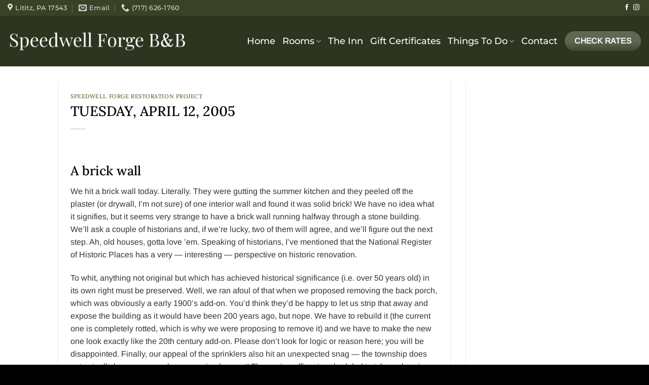

--- FILE ---
content_type: text/html; charset=UTF-8
request_url: https://speedwellforge.com/2005/04/12/tuesday-april-12-2005/
body_size: 21972
content:
<!DOCTYPE html>
<html lang="en-US" class="loading-site no-js">
<head>
	<meta charset="UTF-8" />
	<link rel="profile" href="http://gmpg.org/xfn/11" />
	<link rel="pingback" href="https://speedwellforge.com/xmlrpc.php" />

	
<!-- Google Tag Manager -->
<script>(function(w,d,s,l,i){w[l]=w[l]||[];w[l].push({'gtm.start':
new Date().getTime(),event:'gtm.js'});var f=d.getElementsByTagName(s)[0],
j=d.createElement(s),dl=l!='dataLayer'?'&l='+l:'';j.async=true;j.src=
'https://www.googletagmanager.com/gtm.js?id='+i+dl;f.parentNode.insertBefore(j,f);
})(window,document,'script','dataLayer','GTM-56GTDWM');</script>
<!-- End Google Tag Manager -->

<script>(function(html){html.className = html.className.replace(/\bno-js\b/,'js')})(document.documentElement);</script>
<meta name='robots' content='index, follow, max-image-preview:large, max-snippet:-1, max-video-preview:-1' />
<meta name="viewport" content="width=device-width, initial-scale=1" />
	<!-- This site is optimized with the Yoast SEO plugin v26.7 - https://yoast.com/wordpress/plugins/seo/ -->
	<title>TUESDAY, APRIL 12, 2005 &#8211; Speedwell Forge B&amp;B</title>
	<link rel="canonical" href="https://speedwellforge.com/2005/04/12/tuesday-april-12-2005/" />
	<meta property="og:locale" content="en_US" />
	<meta property="og:type" content="article" />
	<meta property="og:title" content="TUESDAY, APRIL 12, 2005 &#8211; Speedwell Forge B&amp;B" />
	<meta property="og:description" content="A brick wall We hit a brick wall today. Literally. They were gutting the summer kitchen and they peeled off the plaster (or drywall, I&#8217;m not sure) of one interior wall and found it was solid brick! We have no idea what it signifies, but it seems very strange to have a brick wall running [...]" />
	<meta property="og:url" content="https://speedwellforge.com/2005/04/12/tuesday-april-12-2005/" />
	<meta property="og:site_name" content="Speedwell Forge B&amp;B" />
	<meta property="article:publisher" content="https://www.facebook.com/SpeedwellForgeBB/" />
	<meta property="article:published_time" content="2005-04-12T12:27:05+00:00" />
	<meta property="article:modified_time" content="2020-07-20T17:09:22+00:00" />
	<meta property="og:image" content="https://speedwellforge.com/wp-content/uploads/social_images/7407-1595873943/7407__image.jpg" />
	<meta property="og:image:width" content="1" />
	<meta property="og:image:height" content="1" />
	<meta property="og:image:type" content="image/jpeg" />
	<meta name="author" content="Speedwell Forge" />
	<meta name="twitter:card" content="summary_large_image" />
	<meta name="twitter:creator" content="@SpeedwellForge" />
	<meta name="twitter:site" content="@SpeedwellForge" />
	<meta name="twitter:label1" content="Written by" />
	<meta name="twitter:data1" content="Speedwell Forge" />
	<meta name="twitter:label2" content="Est. reading time" />
	<meta name="twitter:data2" content="1 minute" />
	<script type="application/ld+json" class="yoast-schema-graph">{"@context":"https://schema.org","@graph":[{"@type":"Article","@id":"https://speedwellforge.com/2005/04/12/tuesday-april-12-2005/#article","isPartOf":{"@id":"https://speedwellforge.com/2005/04/12/tuesday-april-12-2005/"},"author":{"name":"Speedwell Forge","@id":"https://speedwellforge.com/#/schema/person/1903afe6d35f4178dceae8f79c73f133"},"headline":"TUESDAY, APRIL 12, 2005","datePublished":"2005-04-12T12:27:05+00:00","dateModified":"2020-07-20T17:09:22+00:00","mainEntityOfPage":{"@id":"https://speedwellforge.com/2005/04/12/tuesday-april-12-2005/"},"wordCount":290,"publisher":{"@id":"https://speedwellforge.com/#organization"},"articleSection":["Speedwell Forge Restoration Project"],"inLanguage":"en-US"},{"@type":"WebPage","@id":"https://speedwellforge.com/2005/04/12/tuesday-april-12-2005/","url":"https://speedwellforge.com/2005/04/12/tuesday-april-12-2005/","name":"TUESDAY, APRIL 12, 2005 &#8211; Speedwell Forge B&amp;B","isPartOf":{"@id":"https://speedwellforge.com/#website"},"datePublished":"2005-04-12T12:27:05+00:00","dateModified":"2020-07-20T17:09:22+00:00","breadcrumb":{"@id":"https://speedwellforge.com/2005/04/12/tuesday-april-12-2005/#breadcrumb"},"inLanguage":"en-US","potentialAction":[{"@type":"ReadAction","target":["https://speedwellforge.com/2005/04/12/tuesday-april-12-2005/"]}]},{"@type":"BreadcrumbList","@id":"https://speedwellforge.com/2005/04/12/tuesday-april-12-2005/#breadcrumb","itemListElement":[{"@type":"ListItem","position":1,"name":"Home","item":"https://speedwellforge.com/"},{"@type":"ListItem","position":2,"name":"TUESDAY, APRIL 12, 2005"}]},{"@type":"WebSite","@id":"https://speedwellforge.com/#website","url":"https://speedwellforge.com/","name":"Speedwell Forge B&amp;B","description":"A Place Where History and Nature Come Alive","publisher":{"@id":"https://speedwellforge.com/#organization"},"potentialAction":[{"@type":"SearchAction","target":{"@type":"EntryPoint","urlTemplate":"https://speedwellforge.com/?s={search_term_string}"},"query-input":{"@type":"PropertyValueSpecification","valueRequired":true,"valueName":"search_term_string"}}],"inLanguage":"en-US"},{"@type":"Organization","@id":"https://speedwellforge.com/#organization","name":"Speedwell Forge Bed and Breakfast","url":"https://speedwellforge.com/","logo":{"@type":"ImageObject","inLanguage":"en-US","@id":"https://speedwellforge.com/#/schema/logo/image/","url":"https://speedwellforge.com/wp-content/uploads/2021/04/Speedwell-Forge-Bed-and-Breakfast-Lititz-PA-logo.jpg","contentUrl":"https://speedwellforge.com/wp-content/uploads/2021/04/Speedwell-Forge-Bed-and-Breakfast-Lititz-PA-logo.jpg","width":325,"height":325,"caption":"Speedwell Forge Bed and Breakfast"},"image":{"@id":"https://speedwellforge.com/#/schema/logo/image/"},"sameAs":["https://www.facebook.com/SpeedwellForgeBB/","https://x.com/SpeedwellForge","https://www.instagram.com/speedwellforgebb/","https://www.linkedin.com/company/speedwell-forge","https://www.youtube.com/channel/UCwTx1XdFL73izuEY5WWBzdw","https://en.wikipedia.org/wiki/Speedwell_Forge"]},{"@type":"Person","@id":"https://speedwellforge.com/#/schema/person/1903afe6d35f4178dceae8f79c73f133","name":"Speedwell Forge"}]}</script>
	<!-- / Yoast SEO plugin. -->


<link rel='prefetch' href='https://speedwellforge.com/wp-content/themes/flatsome/assets/js/flatsome.js?ver=e2eddd6c228105dac048' />
<link rel='prefetch' href='https://speedwellforge.com/wp-content/themes/flatsome/assets/js/chunk.slider.js?ver=3.20.4' />
<link rel='prefetch' href='https://speedwellforge.com/wp-content/themes/flatsome/assets/js/chunk.popups.js?ver=3.20.4' />
<link rel='prefetch' href='https://speedwellforge.com/wp-content/themes/flatsome/assets/js/chunk.tooltips.js?ver=3.20.4' />
<link rel="alternate" type="application/rss+xml" title="Speedwell Forge B&amp;B &raquo; Feed" href="https://speedwellforge.com/feed/" />
<link rel="alternate" type="application/rss+xml" title="Speedwell Forge B&amp;B &raquo; Comments Feed" href="https://speedwellforge.com/comments/feed/" />
<link rel="alternate" title="oEmbed (JSON)" type="application/json+oembed" href="https://speedwellforge.com/wp-json/oembed/1.0/embed?url=https%3A%2F%2Fspeedwellforge.com%2F2005%2F04%2F12%2Ftuesday-april-12-2005%2F" />
<link rel="alternate" title="oEmbed (XML)" type="text/xml+oembed" href="https://speedwellforge.com/wp-json/oembed/1.0/embed?url=https%3A%2F%2Fspeedwellforge.com%2F2005%2F04%2F12%2Ftuesday-april-12-2005%2F&#038;format=xml" />
<style id='wp-img-auto-sizes-contain-inline-css' type='text/css'>
img:is([sizes=auto i],[sizes^="auto," i]){contain-intrinsic-size:3000px 1500px}
/*# sourceURL=wp-img-auto-sizes-contain-inline-css */
</style>
<style id='wp-emoji-styles-inline-css' type='text/css'>

	img.wp-smiley, img.emoji {
		display: inline !important;
		border: none !important;
		box-shadow: none !important;
		height: 1em !important;
		width: 1em !important;
		margin: 0 0.07em !important;
		vertical-align: -0.1em !important;
		background: none !important;
		padding: 0 !important;
	}
/*# sourceURL=wp-emoji-styles-inline-css */
</style>
<style id='wp-block-library-inline-css' type='text/css'>
:root{--wp-block-synced-color:#7a00df;--wp-block-synced-color--rgb:122,0,223;--wp-bound-block-color:var(--wp-block-synced-color);--wp-editor-canvas-background:#ddd;--wp-admin-theme-color:#007cba;--wp-admin-theme-color--rgb:0,124,186;--wp-admin-theme-color-darker-10:#006ba1;--wp-admin-theme-color-darker-10--rgb:0,107,160.5;--wp-admin-theme-color-darker-20:#005a87;--wp-admin-theme-color-darker-20--rgb:0,90,135;--wp-admin-border-width-focus:2px}@media (min-resolution:192dpi){:root{--wp-admin-border-width-focus:1.5px}}.wp-element-button{cursor:pointer}:root .has-very-light-gray-background-color{background-color:#eee}:root .has-very-dark-gray-background-color{background-color:#313131}:root .has-very-light-gray-color{color:#eee}:root .has-very-dark-gray-color{color:#313131}:root .has-vivid-green-cyan-to-vivid-cyan-blue-gradient-background{background:linear-gradient(135deg,#00d084,#0693e3)}:root .has-purple-crush-gradient-background{background:linear-gradient(135deg,#34e2e4,#4721fb 50%,#ab1dfe)}:root .has-hazy-dawn-gradient-background{background:linear-gradient(135deg,#faaca8,#dad0ec)}:root .has-subdued-olive-gradient-background{background:linear-gradient(135deg,#fafae1,#67a671)}:root .has-atomic-cream-gradient-background{background:linear-gradient(135deg,#fdd79a,#004a59)}:root .has-nightshade-gradient-background{background:linear-gradient(135deg,#330968,#31cdcf)}:root .has-midnight-gradient-background{background:linear-gradient(135deg,#020381,#2874fc)}:root{--wp--preset--font-size--normal:16px;--wp--preset--font-size--huge:42px}.has-regular-font-size{font-size:1em}.has-larger-font-size{font-size:2.625em}.has-normal-font-size{font-size:var(--wp--preset--font-size--normal)}.has-huge-font-size{font-size:var(--wp--preset--font-size--huge)}.has-text-align-center{text-align:center}.has-text-align-left{text-align:left}.has-text-align-right{text-align:right}.has-fit-text{white-space:nowrap!important}#end-resizable-editor-section{display:none}.aligncenter{clear:both}.items-justified-left{justify-content:flex-start}.items-justified-center{justify-content:center}.items-justified-right{justify-content:flex-end}.items-justified-space-between{justify-content:space-between}.screen-reader-text{border:0;clip-path:inset(50%);height:1px;margin:-1px;overflow:hidden;padding:0;position:absolute;width:1px;word-wrap:normal!important}.screen-reader-text:focus{background-color:#ddd;clip-path:none;color:#444;display:block;font-size:1em;height:auto;left:5px;line-height:normal;padding:15px 23px 14px;text-decoration:none;top:5px;width:auto;z-index:100000}html :where(.has-border-color){border-style:solid}html :where([style*=border-top-color]){border-top-style:solid}html :where([style*=border-right-color]){border-right-style:solid}html :where([style*=border-bottom-color]){border-bottom-style:solid}html :where([style*=border-left-color]){border-left-style:solid}html :where([style*=border-width]){border-style:solid}html :where([style*=border-top-width]){border-top-style:solid}html :where([style*=border-right-width]){border-right-style:solid}html :where([style*=border-bottom-width]){border-bottom-style:solid}html :where([style*=border-left-width]){border-left-style:solid}html :where(img[class*=wp-image-]){height:auto;max-width:100%}:where(figure){margin:0 0 1em}html :where(.is-position-sticky){--wp-admin--admin-bar--position-offset:var(--wp-admin--admin-bar--height,0px)}@media screen and (max-width:600px){html :where(.is-position-sticky){--wp-admin--admin-bar--position-offset:0px}}

/*# sourceURL=wp-block-library-inline-css */
</style><style id='global-styles-inline-css' type='text/css'>
:root{--wp--preset--aspect-ratio--square: 1;--wp--preset--aspect-ratio--4-3: 4/3;--wp--preset--aspect-ratio--3-4: 3/4;--wp--preset--aspect-ratio--3-2: 3/2;--wp--preset--aspect-ratio--2-3: 2/3;--wp--preset--aspect-ratio--16-9: 16/9;--wp--preset--aspect-ratio--9-16: 9/16;--wp--preset--color--black: #000000;--wp--preset--color--cyan-bluish-gray: #abb8c3;--wp--preset--color--white: #ffffff;--wp--preset--color--pale-pink: #f78da7;--wp--preset--color--vivid-red: #cf2e2e;--wp--preset--color--luminous-vivid-orange: #ff6900;--wp--preset--color--luminous-vivid-amber: #fcb900;--wp--preset--color--light-green-cyan: #7bdcb5;--wp--preset--color--vivid-green-cyan: #00d084;--wp--preset--color--pale-cyan-blue: #8ed1fc;--wp--preset--color--vivid-cyan-blue: #0693e3;--wp--preset--color--vivid-purple: #9b51e0;--wp--preset--color--primary: #394227;--wp--preset--color--secondary: #4c543c;--wp--preset--color--success: #627D47;--wp--preset--color--alert: #b20000;--wp--preset--gradient--vivid-cyan-blue-to-vivid-purple: linear-gradient(135deg,rgb(6,147,227) 0%,rgb(155,81,224) 100%);--wp--preset--gradient--light-green-cyan-to-vivid-green-cyan: linear-gradient(135deg,rgb(122,220,180) 0%,rgb(0,208,130) 100%);--wp--preset--gradient--luminous-vivid-amber-to-luminous-vivid-orange: linear-gradient(135deg,rgb(252,185,0) 0%,rgb(255,105,0) 100%);--wp--preset--gradient--luminous-vivid-orange-to-vivid-red: linear-gradient(135deg,rgb(255,105,0) 0%,rgb(207,46,46) 100%);--wp--preset--gradient--very-light-gray-to-cyan-bluish-gray: linear-gradient(135deg,rgb(238,238,238) 0%,rgb(169,184,195) 100%);--wp--preset--gradient--cool-to-warm-spectrum: linear-gradient(135deg,rgb(74,234,220) 0%,rgb(151,120,209) 20%,rgb(207,42,186) 40%,rgb(238,44,130) 60%,rgb(251,105,98) 80%,rgb(254,248,76) 100%);--wp--preset--gradient--blush-light-purple: linear-gradient(135deg,rgb(255,206,236) 0%,rgb(152,150,240) 100%);--wp--preset--gradient--blush-bordeaux: linear-gradient(135deg,rgb(254,205,165) 0%,rgb(254,45,45) 50%,rgb(107,0,62) 100%);--wp--preset--gradient--luminous-dusk: linear-gradient(135deg,rgb(255,203,112) 0%,rgb(199,81,192) 50%,rgb(65,88,208) 100%);--wp--preset--gradient--pale-ocean: linear-gradient(135deg,rgb(255,245,203) 0%,rgb(182,227,212) 50%,rgb(51,167,181) 100%);--wp--preset--gradient--electric-grass: linear-gradient(135deg,rgb(202,248,128) 0%,rgb(113,206,126) 100%);--wp--preset--gradient--midnight: linear-gradient(135deg,rgb(2,3,129) 0%,rgb(40,116,252) 100%);--wp--preset--font-size--small: 13px;--wp--preset--font-size--medium: 20px;--wp--preset--font-size--large: 36px;--wp--preset--font-size--x-large: 42px;--wp--preset--spacing--20: 0.44rem;--wp--preset--spacing--30: 0.67rem;--wp--preset--spacing--40: 1rem;--wp--preset--spacing--50: 1.5rem;--wp--preset--spacing--60: 2.25rem;--wp--preset--spacing--70: 3.38rem;--wp--preset--spacing--80: 5.06rem;--wp--preset--shadow--natural: 6px 6px 9px rgba(0, 0, 0, 0.2);--wp--preset--shadow--deep: 12px 12px 50px rgba(0, 0, 0, 0.4);--wp--preset--shadow--sharp: 6px 6px 0px rgba(0, 0, 0, 0.2);--wp--preset--shadow--outlined: 6px 6px 0px -3px rgb(255, 255, 255), 6px 6px rgb(0, 0, 0);--wp--preset--shadow--crisp: 6px 6px 0px rgb(0, 0, 0);}:where(body) { margin: 0; }.wp-site-blocks > .alignleft { float: left; margin-right: 2em; }.wp-site-blocks > .alignright { float: right; margin-left: 2em; }.wp-site-blocks > .aligncenter { justify-content: center; margin-left: auto; margin-right: auto; }:where(.is-layout-flex){gap: 0.5em;}:where(.is-layout-grid){gap: 0.5em;}.is-layout-flow > .alignleft{float: left;margin-inline-start: 0;margin-inline-end: 2em;}.is-layout-flow > .alignright{float: right;margin-inline-start: 2em;margin-inline-end: 0;}.is-layout-flow > .aligncenter{margin-left: auto !important;margin-right: auto !important;}.is-layout-constrained > .alignleft{float: left;margin-inline-start: 0;margin-inline-end: 2em;}.is-layout-constrained > .alignright{float: right;margin-inline-start: 2em;margin-inline-end: 0;}.is-layout-constrained > .aligncenter{margin-left: auto !important;margin-right: auto !important;}.is-layout-constrained > :where(:not(.alignleft):not(.alignright):not(.alignfull)){margin-left: auto !important;margin-right: auto !important;}body .is-layout-flex{display: flex;}.is-layout-flex{flex-wrap: wrap;align-items: center;}.is-layout-flex > :is(*, div){margin: 0;}body .is-layout-grid{display: grid;}.is-layout-grid > :is(*, div){margin: 0;}body{padding-top: 0px;padding-right: 0px;padding-bottom: 0px;padding-left: 0px;}a:where(:not(.wp-element-button)){text-decoration: none;}:root :where(.wp-element-button, .wp-block-button__link){background-color: #32373c;border-width: 0;color: #fff;font-family: inherit;font-size: inherit;font-style: inherit;font-weight: inherit;letter-spacing: inherit;line-height: inherit;padding-top: calc(0.667em + 2px);padding-right: calc(1.333em + 2px);padding-bottom: calc(0.667em + 2px);padding-left: calc(1.333em + 2px);text-decoration: none;text-transform: inherit;}.has-black-color{color: var(--wp--preset--color--black) !important;}.has-cyan-bluish-gray-color{color: var(--wp--preset--color--cyan-bluish-gray) !important;}.has-white-color{color: var(--wp--preset--color--white) !important;}.has-pale-pink-color{color: var(--wp--preset--color--pale-pink) !important;}.has-vivid-red-color{color: var(--wp--preset--color--vivid-red) !important;}.has-luminous-vivid-orange-color{color: var(--wp--preset--color--luminous-vivid-orange) !important;}.has-luminous-vivid-amber-color{color: var(--wp--preset--color--luminous-vivid-amber) !important;}.has-light-green-cyan-color{color: var(--wp--preset--color--light-green-cyan) !important;}.has-vivid-green-cyan-color{color: var(--wp--preset--color--vivid-green-cyan) !important;}.has-pale-cyan-blue-color{color: var(--wp--preset--color--pale-cyan-blue) !important;}.has-vivid-cyan-blue-color{color: var(--wp--preset--color--vivid-cyan-blue) !important;}.has-vivid-purple-color{color: var(--wp--preset--color--vivid-purple) !important;}.has-primary-color{color: var(--wp--preset--color--primary) !important;}.has-secondary-color{color: var(--wp--preset--color--secondary) !important;}.has-success-color{color: var(--wp--preset--color--success) !important;}.has-alert-color{color: var(--wp--preset--color--alert) !important;}.has-black-background-color{background-color: var(--wp--preset--color--black) !important;}.has-cyan-bluish-gray-background-color{background-color: var(--wp--preset--color--cyan-bluish-gray) !important;}.has-white-background-color{background-color: var(--wp--preset--color--white) !important;}.has-pale-pink-background-color{background-color: var(--wp--preset--color--pale-pink) !important;}.has-vivid-red-background-color{background-color: var(--wp--preset--color--vivid-red) !important;}.has-luminous-vivid-orange-background-color{background-color: var(--wp--preset--color--luminous-vivid-orange) !important;}.has-luminous-vivid-amber-background-color{background-color: var(--wp--preset--color--luminous-vivid-amber) !important;}.has-light-green-cyan-background-color{background-color: var(--wp--preset--color--light-green-cyan) !important;}.has-vivid-green-cyan-background-color{background-color: var(--wp--preset--color--vivid-green-cyan) !important;}.has-pale-cyan-blue-background-color{background-color: var(--wp--preset--color--pale-cyan-blue) !important;}.has-vivid-cyan-blue-background-color{background-color: var(--wp--preset--color--vivid-cyan-blue) !important;}.has-vivid-purple-background-color{background-color: var(--wp--preset--color--vivid-purple) !important;}.has-primary-background-color{background-color: var(--wp--preset--color--primary) !important;}.has-secondary-background-color{background-color: var(--wp--preset--color--secondary) !important;}.has-success-background-color{background-color: var(--wp--preset--color--success) !important;}.has-alert-background-color{background-color: var(--wp--preset--color--alert) !important;}.has-black-border-color{border-color: var(--wp--preset--color--black) !important;}.has-cyan-bluish-gray-border-color{border-color: var(--wp--preset--color--cyan-bluish-gray) !important;}.has-white-border-color{border-color: var(--wp--preset--color--white) !important;}.has-pale-pink-border-color{border-color: var(--wp--preset--color--pale-pink) !important;}.has-vivid-red-border-color{border-color: var(--wp--preset--color--vivid-red) !important;}.has-luminous-vivid-orange-border-color{border-color: var(--wp--preset--color--luminous-vivid-orange) !important;}.has-luminous-vivid-amber-border-color{border-color: var(--wp--preset--color--luminous-vivid-amber) !important;}.has-light-green-cyan-border-color{border-color: var(--wp--preset--color--light-green-cyan) !important;}.has-vivid-green-cyan-border-color{border-color: var(--wp--preset--color--vivid-green-cyan) !important;}.has-pale-cyan-blue-border-color{border-color: var(--wp--preset--color--pale-cyan-blue) !important;}.has-vivid-cyan-blue-border-color{border-color: var(--wp--preset--color--vivid-cyan-blue) !important;}.has-vivid-purple-border-color{border-color: var(--wp--preset--color--vivid-purple) !important;}.has-primary-border-color{border-color: var(--wp--preset--color--primary) !important;}.has-secondary-border-color{border-color: var(--wp--preset--color--secondary) !important;}.has-success-border-color{border-color: var(--wp--preset--color--success) !important;}.has-alert-border-color{border-color: var(--wp--preset--color--alert) !important;}.has-vivid-cyan-blue-to-vivid-purple-gradient-background{background: var(--wp--preset--gradient--vivid-cyan-blue-to-vivid-purple) !important;}.has-light-green-cyan-to-vivid-green-cyan-gradient-background{background: var(--wp--preset--gradient--light-green-cyan-to-vivid-green-cyan) !important;}.has-luminous-vivid-amber-to-luminous-vivid-orange-gradient-background{background: var(--wp--preset--gradient--luminous-vivid-amber-to-luminous-vivid-orange) !important;}.has-luminous-vivid-orange-to-vivid-red-gradient-background{background: var(--wp--preset--gradient--luminous-vivid-orange-to-vivid-red) !important;}.has-very-light-gray-to-cyan-bluish-gray-gradient-background{background: var(--wp--preset--gradient--very-light-gray-to-cyan-bluish-gray) !important;}.has-cool-to-warm-spectrum-gradient-background{background: var(--wp--preset--gradient--cool-to-warm-spectrum) !important;}.has-blush-light-purple-gradient-background{background: var(--wp--preset--gradient--blush-light-purple) !important;}.has-blush-bordeaux-gradient-background{background: var(--wp--preset--gradient--blush-bordeaux) !important;}.has-luminous-dusk-gradient-background{background: var(--wp--preset--gradient--luminous-dusk) !important;}.has-pale-ocean-gradient-background{background: var(--wp--preset--gradient--pale-ocean) !important;}.has-electric-grass-gradient-background{background: var(--wp--preset--gradient--electric-grass) !important;}.has-midnight-gradient-background{background: var(--wp--preset--gradient--midnight) !important;}.has-small-font-size{font-size: var(--wp--preset--font-size--small) !important;}.has-medium-font-size{font-size: var(--wp--preset--font-size--medium) !important;}.has-large-font-size{font-size: var(--wp--preset--font-size--large) !important;}.has-x-large-font-size{font-size: var(--wp--preset--font-size--x-large) !important;}
/*# sourceURL=global-styles-inline-css */
</style>

<link rel='stylesheet' id='contact-form-7-css' href='https://speedwellforge.com/wp-content/plugins/contact-form-7/includes/css/styles.css?ver=6.1.4' type='text/css' media='all' />
<link rel='stylesheet' id='cookie-law-info-css' href='https://speedwellforge.com/wp-content/plugins/cookie-law-info/legacy/public/css/cookie-law-info-public.css?ver=3.3.9.1' type='text/css' media='all' />
<link rel='stylesheet' id='cookie-law-info-gdpr-css' href='https://speedwellforge.com/wp-content/plugins/cookie-law-info/legacy/public/css/cookie-law-info-gdpr.css?ver=3.3.9.1' type='text/css' media='all' />
<link rel='stylesheet' id='jquery-ui-css' href='https://speedwellforge.com/wp-content/plugins/tr-booking-widget/assets/css/jquery-ui.css?ver=1768410651' type='text/css' media='all' />
<link rel='stylesheet' id='think_reservations-main-css' href='https://speedwellforge.com/wp-content/plugins/tr-booking-widget/assets/css/main.css?ver=1768410651' type='text/css' media='all' />
<link rel='stylesheet' id='think_reservations_settings-css' href='https://speedwellforge.com/wp-content/plugins/tr-booking-widget/assets/css/daterangepicker.min.css?ver=1768410651' type='text/css' media='all' />
<link rel='stylesheet' id='flatsome-main-css' href='https://speedwellforge.com/wp-content/themes/flatsome/assets/css/flatsome.css?ver=3.20.4' type='text/css' media='all' />
<style id='flatsome-main-inline-css' type='text/css'>
@font-face {
				font-family: "fl-icons";
				font-display: block;
				src: url(https://speedwellforge.com/wp-content/themes/flatsome/assets/css/icons/fl-icons.eot?v=3.20.4);
				src:
					url(https://speedwellforge.com/wp-content/themes/flatsome/assets/css/icons/fl-icons.eot#iefix?v=3.20.4) format("embedded-opentype"),
					url(https://speedwellforge.com/wp-content/themes/flatsome/assets/css/icons/fl-icons.woff2?v=3.20.4) format("woff2"),
					url(https://speedwellforge.com/wp-content/themes/flatsome/assets/css/icons/fl-icons.ttf?v=3.20.4) format("truetype"),
					url(https://speedwellforge.com/wp-content/themes/flatsome/assets/css/icons/fl-icons.woff?v=3.20.4) format("woff"),
					url(https://speedwellforge.com/wp-content/themes/flatsome/assets/css/icons/fl-icons.svg?v=3.20.4#fl-icons) format("svg");
			}
/*# sourceURL=flatsome-main-inline-css */
</style>
<link rel='stylesheet' id='flatsome-style-css' href='https://speedwellforge.com/wp-content/themes/flatsome-child/style.css?ver=3.0' type='text/css' media='all' />
<script type="text/javascript" src="https://speedwellforge.com/wp-includes/js/jquery/jquery.min.js?ver=3.7.1" id="jquery-core-js"></script>
<script type="text/javascript" src="https://speedwellforge.com/wp-includes/js/jquery/jquery-migrate.min.js?ver=3.4.1" id="jquery-migrate-js"></script>
<script type="text/javascript" id="cookie-law-info-js-extra">
/* <![CDATA[ */
var Cli_Data = {"nn_cookie_ids":[],"cookielist":[],"non_necessary_cookies":[],"ccpaEnabled":"","ccpaRegionBased":"","ccpaBarEnabled":"","strictlyEnabled":["necessary","obligatoire"],"ccpaType":"gdpr","js_blocking":"1","custom_integration":"","triggerDomRefresh":"","secure_cookies":""};
var cli_cookiebar_settings = {"animate_speed_hide":"500","animate_speed_show":"500","background":"#FFF","border":"#b1a6a6c2","border_on":"","button_1_button_colour":"#333b23","button_1_button_hover":"#292f1c","button_1_link_colour":"#fff","button_1_as_button":"1","button_1_new_win":"","button_2_button_colour":"#333","button_2_button_hover":"#292929","button_2_link_colour":"#444","button_2_as_button":"","button_2_hidebar":"","button_3_button_colour":"#dedfe0","button_3_button_hover":"#b2b2b3","button_3_link_colour":"#333333","button_3_as_button":"1","button_3_new_win":"","button_4_button_colour":"#dedfe0","button_4_button_hover":"#b2b2b3","button_4_link_colour":"#333333","button_4_as_button":"1","button_7_button_colour":"#333b23","button_7_button_hover":"#292f1c","button_7_link_colour":"#fff","button_7_as_button":"1","button_7_new_win":"","font_family":"inherit","header_fix":"","notify_animate_hide":"1","notify_animate_show":"","notify_div_id":"#cookie-law-info-bar","notify_position_horizontal":"right","notify_position_vertical":"bottom","scroll_close":"","scroll_close_reload":"","accept_close_reload":"","reject_close_reload":"","showagain_tab":"","showagain_background":"#fff","showagain_border":"#000","showagain_div_id":"#cookie-law-info-again","showagain_x_position":"100px","text":"#333333","show_once_yn":"","show_once":"10000","logging_on":"","as_popup":"","popup_overlay":"1","bar_heading_text":"","cookie_bar_as":"banner","popup_showagain_position":"bottom-right","widget_position":"left"};
var log_object = {"ajax_url":"https://speedwellforge.com/wp-admin/admin-ajax.php"};
//# sourceURL=cookie-law-info-js-extra
/* ]]> */
</script>
<script type="text/javascript" src="https://speedwellforge.com/wp-content/plugins/cookie-law-info/legacy/public/js/cookie-law-info-public.js?ver=3.3.9.1" id="cookie-law-info-js"></script>
<link rel="https://api.w.org/" href="https://speedwellforge.com/wp-json/" /><link rel="alternate" title="JSON" type="application/json" href="https://speedwellforge.com/wp-json/wp/v2/posts/7407" /><link rel="EditURI" type="application/rsd+xml" title="RSD" href="https://speedwellforge.com/xmlrpc.php?rsd" />

<link rel='shortlink' href='https://speedwellforge.com/?p=7407' />
<script src="/wp-content/mu-plugins/captaincore-analytics.js" data-site="YPYBBBGZ" defer></script>
<link rel="icon" href="https://speedwellforge.com/wp-content/uploads/2020/07/cropped-S-32x32.png" sizes="32x32" />
<link rel="icon" href="https://speedwellforge.com/wp-content/uploads/2020/07/cropped-S-192x192.png" sizes="192x192" />
<link rel="apple-touch-icon" href="https://speedwellforge.com/wp-content/uploads/2020/07/cropped-S-180x180.png" />
<meta name="msapplication-TileImage" content="https://speedwellforge.com/wp-content/uploads/2020/07/cropped-S-270x270.png" />
<style id="custom-css" type="text/css">:root {--primary-color: #394227;--fs-color-primary: #394227;--fs-color-secondary: #4c543c;--fs-color-success: #627D47;--fs-color-alert: #b20000;--fs-color-base: #353535;--fs-experimental-link-color: #4e657b;--fs-experimental-link-color-hover: #111;}.tooltipster-base {--tooltip-color: #fff;--tooltip-bg-color: #000;}.off-canvas-right .mfp-content, .off-canvas-left .mfp-content {--drawer-width: 300px;}.header-main{height: 100px}#logo img{max-height: 100px}#logo{width:355px;}.header-bottom{min-height: 55px}.header-top{min-height: 31px}.transparent .header-main{height: 90px}.transparent #logo img{max-height: 90px}.has-transparent + .page-title:first-of-type,.has-transparent + #main > .page-title,.has-transparent + #main > div > .page-title,.has-transparent + #main .page-header-wrapper:first-of-type .page-title{padding-top: 120px;}.header.show-on-scroll,.stuck .header-main{height:70px!important}.stuck #logo img{max-height: 70px!important}.header-bg-color {background-color: rgba(255,255,255,0.9)}.header-bottom {background-color: #f1f1f1}.top-bar-nav > li > a{line-height: 19px }.header-main .nav > li > a{line-height: 16px }.stuck .header-main .nav > li > a{line-height: 50px }.header-bottom-nav > li > a{line-height: 16px }@media (max-width: 549px) {.header-main{height: 70px}#logo img{max-height: 70px}}.main-menu-overlay{background-color: #000000}.nav-dropdown-has-arrow.nav-dropdown-has-border li.has-dropdown:before{border-bottom-color: #4c543c;}.nav .nav-dropdown{border-color: #4c543c }.nav-dropdown{font-size:100%}.nav-dropdown-has-arrow li.has-dropdown:after{border-bottom-color: #2d341f;}.nav .nav-dropdown{background-color: #2d341f}h1,h2,h3,h4,h5,h6,.heading-font{color: #000000;}body{font-size: 100%;}@media screen and (max-width: 549px){body{font-size: 100%;}}body{font-family: Arimo, sans-serif;}body {font-weight: 400;font-style: normal;}.nav > li > a {font-family: Montserrat, sans-serif;}.mobile-sidebar-levels-2 .nav > li > ul > li > a {font-family: Montserrat, sans-serif;}.nav > li > a,.mobile-sidebar-levels-2 .nav > li > ul > li > a {font-weight: 500;font-style: normal;}h1,h2,h3,h4,h5,h6,.heading-font, .off-canvas-center .nav-sidebar.nav-vertical > li > a{font-family: Lora, sans-serif;}h1,h2,h3,h4,h5,h6,.heading-font,.banner h1,.banner h2 {font-weight: 500;font-style: normal;}.alt-font{font-family: Arimo, sans-serif;}.alt-font {font-weight: 400!important;font-style: normal!important;}.breadcrumbs{text-transform: none;}button,.button{text-transform: none;}.nav > li > a, .links > li > a{text-transform: none;}.section-title span{text-transform: none;}h3.widget-title,span.widget-title{text-transform: none;}.header:not(.transparent) .header-nav-main.nav > li > a {color: #ffffff;}.footer-2{background-color: #0a0a0a}.absolute-footer, html{background-color: #000000}.nav-vertical-fly-out > li + li {border-top-width: 1px; border-top-style: solid;}/* Custom CSS */#footer .absolute-footer.dark {color: rgba(255,255,255,.7);}.box-text-inner {display: grid;grid-template-columns: repeat(auto-fill, minmax(200px, 1fr)); /* Automatically adjust the number of columns */gap: 10px;}.label-new.menu-item > a:after{content:"New";}.label-hot.menu-item > a:after{content:"Hot";}.label-sale.menu-item > a:after{content:"Sale";}.label-popular.menu-item > a:after{content:"Popular";}</style>		<style type="text/css" id="wp-custom-css">
			.header-full-width .container {
    max-width: 100% !important;
    background-color: #2d341f;
}

#top-bar .flex-row {
	background-color: #394227;
}

.button.primary {
	background-color:#394227 !important;
}

.testimonial_home{
	color: #000;
	text-shadow: none;
	font-style: normal !important;
}

#footer .col ul.sidebar-wrapper aside#categories-2 span.widget-title,
#footer .col ul.sidebar-wrapper aside#categories-2 .is-divider{
	display: none;
}

/*Booking Widget*/
.maia-booking-widget .section-content .row .col{
	padding-bottom: 0;
	padding-top: 30px;
}
.tr-check-availability-container-custom{
	display: flex;
	flex-direction: row;
}
.thinkReservationsContainer .submit-btn{
	width: auto;
}
.thinkReservationsContainer .submit-btn label{
	display: none;
}

.thinkReservationsContainer .submit-btn input{
	padding-left: 15px;
	padding-right: 15px;
	width: 100%;
	line-height: 1;
}

#gm_end_date,
#gm_start_date{
	cursor: pointer!important;
	width: 142px!important;
	padding-left: 36px!important;
	background-image: url([data-uri])!important;
	background-repeat: no-repeat!important;
	background-position: 7px!important;
}

.thinkReservationsContainer .tr-search-dates .start-date, 
.thinkReservationsContainer .tr-search-dates .end-date{
	padding: 0 7px;
}

.thinkReservationsContainer.thinkReservationShortcode form{
	align-items: baseline;
	flex-wrap: nowrap;
}

.thinkReservationsContainer form:before {
    content: "Check Availability!";
    vertical-align: middle;
    font-family: "Lora", sans-serif;
    font-size: 120%;
    font-weight: 500;
    padding-right: 1%;
    text-align: center;
    text-transform: uppercase;
    line-height: 1;
    position: relative;
    top: 2px;
}

@media only screen and (max-width: 827px) {
	.thinkReservationsContainer form:before{
		font-size: 100%;
		top: 1px;
	}
}

@media screen and (max-width:757px){
	.thinkReservationsContainer form:before {
		top: 2px;
	}
	.thinkReservationShortcode input[type='submit']{
		font-size: 14px;
	}
}

@media screen and (max-width:740px){
	.thinkReservationsContainer form:before {
		top: -7px;
	}
}

@media screen and (max-width:685px){
	.thinkReservationsContainer.thinkReservationShortcode form{
		flex-direction: column;
	    align-items: center;
	    justify-content: space-around;
	    align-content: center;
	    gap: 10px;
	}
	.thinkReservationShortcode label{
		text-align: center;
	}
	.thinkReservationsContainer.thinkReservationShortcode form .tr-search-dates{
		flex-direction: row;
	    align-items: center;
	    justify-content: center;
	    align-content: center;
	    display: flex;
	}
}

#speedwellbooking.thinkReservationsContainer form{
	align-items: center;
	align-content: center;
}

#speedwellbooking.thinkReservationsContainer form:before{
	padding-right: 0;
}

#speedwellbooking.thinkReservationsContainer .tr-search-dates{
	display: flex;
	gap: 15px;
}

#speedwellbooking.thinkReservationsContainer input, 
#speedwellbooking.thinkReservationsContainer select{
	margin: 0;
	font-family:"Arimo", sans-serif;
}

#speedwellbooking.thinkReservationsContainer .tr-occupancy{
	display: none;
}

#speedwellbooking.thinkReservationsContainer .tr-field{
	padding: 0 !important;
}

#speedwellbooking.thinkReservationsContainer .tr-form-actions label,
#speedwellbooking.thinkReservationsContainer .tr-field label{
	display: none !important;
}

#speedwellbooking.thinkReservationsContainer button.tr-search{
	background-color: #394227 !important;
	text-transform: uppercase;
	width: 100% !important;
	font-family:"Arimo", sans-serif;
	padding: 10px 15px !important;
  line-height: 10px !important;
}


@media screen and (max-width:746px){
	#speedwellbooking.thinkReservationsContainer form{
		gap: 10px;
		flex-direction: column;
	}
}		</style>
		<style id="kirki-inline-styles">/* cyrillic-ext */
@font-face {
  font-family: 'Lora';
  font-style: normal;
  font-weight: 500;
  font-display: swap;
  src: url(https://speedwellforge.com/wp-content/fonts/lora/0QI6MX1D_JOuGQbT0gvTJPa787wsuxJMkq1umA.woff2) format('woff2');
  unicode-range: U+0460-052F, U+1C80-1C8A, U+20B4, U+2DE0-2DFF, U+A640-A69F, U+FE2E-FE2F;
}
/* cyrillic */
@font-face {
  font-family: 'Lora';
  font-style: normal;
  font-weight: 500;
  font-display: swap;
  src: url(https://speedwellforge.com/wp-content/fonts/lora/0QI6MX1D_JOuGQbT0gvTJPa787wsuxJFkq1umA.woff2) format('woff2');
  unicode-range: U+0301, U+0400-045F, U+0490-0491, U+04B0-04B1, U+2116;
}
/* math */
@font-face {
  font-family: 'Lora';
  font-style: normal;
  font-weight: 500;
  font-display: swap;
  src: url(https://speedwellforge.com/wp-content/fonts/lora/0QI6MX1D_JOuGQbT0gvTJPa787wsuxI9kq1umA.woff2) format('woff2');
  unicode-range: U+0302-0303, U+0305, U+0307-0308, U+0310, U+0312, U+0315, U+031A, U+0326-0327, U+032C, U+032F-0330, U+0332-0333, U+0338, U+033A, U+0346, U+034D, U+0391-03A1, U+03A3-03A9, U+03B1-03C9, U+03D1, U+03D5-03D6, U+03F0-03F1, U+03F4-03F5, U+2016-2017, U+2034-2038, U+203C, U+2040, U+2043, U+2047, U+2050, U+2057, U+205F, U+2070-2071, U+2074-208E, U+2090-209C, U+20D0-20DC, U+20E1, U+20E5-20EF, U+2100-2112, U+2114-2115, U+2117-2121, U+2123-214F, U+2190, U+2192, U+2194-21AE, U+21B0-21E5, U+21F1-21F2, U+21F4-2211, U+2213-2214, U+2216-22FF, U+2308-230B, U+2310, U+2319, U+231C-2321, U+2336-237A, U+237C, U+2395, U+239B-23B7, U+23D0, U+23DC-23E1, U+2474-2475, U+25AF, U+25B3, U+25B7, U+25BD, U+25C1, U+25CA, U+25CC, U+25FB, U+266D-266F, U+27C0-27FF, U+2900-2AFF, U+2B0E-2B11, U+2B30-2B4C, U+2BFE, U+3030, U+FF5B, U+FF5D, U+1D400-1D7FF, U+1EE00-1EEFF;
}
/* symbols */
@font-face {
  font-family: 'Lora';
  font-style: normal;
  font-weight: 500;
  font-display: swap;
  src: url(https://speedwellforge.com/wp-content/fonts/lora/0QI6MX1D_JOuGQbT0gvTJPa787wsuxIvkq1umA.woff2) format('woff2');
  unicode-range: U+0001-000C, U+000E-001F, U+007F-009F, U+20DD-20E0, U+20E2-20E4, U+2150-218F, U+2190, U+2192, U+2194-2199, U+21AF, U+21E6-21F0, U+21F3, U+2218-2219, U+2299, U+22C4-22C6, U+2300-243F, U+2440-244A, U+2460-24FF, U+25A0-27BF, U+2800-28FF, U+2921-2922, U+2981, U+29BF, U+29EB, U+2B00-2BFF, U+4DC0-4DFF, U+FFF9-FFFB, U+10140-1018E, U+10190-1019C, U+101A0, U+101D0-101FD, U+102E0-102FB, U+10E60-10E7E, U+1D2C0-1D2D3, U+1D2E0-1D37F, U+1F000-1F0FF, U+1F100-1F1AD, U+1F1E6-1F1FF, U+1F30D-1F30F, U+1F315, U+1F31C, U+1F31E, U+1F320-1F32C, U+1F336, U+1F378, U+1F37D, U+1F382, U+1F393-1F39F, U+1F3A7-1F3A8, U+1F3AC-1F3AF, U+1F3C2, U+1F3C4-1F3C6, U+1F3CA-1F3CE, U+1F3D4-1F3E0, U+1F3ED, U+1F3F1-1F3F3, U+1F3F5-1F3F7, U+1F408, U+1F415, U+1F41F, U+1F426, U+1F43F, U+1F441-1F442, U+1F444, U+1F446-1F449, U+1F44C-1F44E, U+1F453, U+1F46A, U+1F47D, U+1F4A3, U+1F4B0, U+1F4B3, U+1F4B9, U+1F4BB, U+1F4BF, U+1F4C8-1F4CB, U+1F4D6, U+1F4DA, U+1F4DF, U+1F4E3-1F4E6, U+1F4EA-1F4ED, U+1F4F7, U+1F4F9-1F4FB, U+1F4FD-1F4FE, U+1F503, U+1F507-1F50B, U+1F50D, U+1F512-1F513, U+1F53E-1F54A, U+1F54F-1F5FA, U+1F610, U+1F650-1F67F, U+1F687, U+1F68D, U+1F691, U+1F694, U+1F698, U+1F6AD, U+1F6B2, U+1F6B9-1F6BA, U+1F6BC, U+1F6C6-1F6CF, U+1F6D3-1F6D7, U+1F6E0-1F6EA, U+1F6F0-1F6F3, U+1F6F7-1F6FC, U+1F700-1F7FF, U+1F800-1F80B, U+1F810-1F847, U+1F850-1F859, U+1F860-1F887, U+1F890-1F8AD, U+1F8B0-1F8BB, U+1F8C0-1F8C1, U+1F900-1F90B, U+1F93B, U+1F946, U+1F984, U+1F996, U+1F9E9, U+1FA00-1FA6F, U+1FA70-1FA7C, U+1FA80-1FA89, U+1FA8F-1FAC6, U+1FACE-1FADC, U+1FADF-1FAE9, U+1FAF0-1FAF8, U+1FB00-1FBFF;
}
/* vietnamese */
@font-face {
  font-family: 'Lora';
  font-style: normal;
  font-weight: 500;
  font-display: swap;
  src: url(https://speedwellforge.com/wp-content/fonts/lora/0QI6MX1D_JOuGQbT0gvTJPa787wsuxJOkq1umA.woff2) format('woff2');
  unicode-range: U+0102-0103, U+0110-0111, U+0128-0129, U+0168-0169, U+01A0-01A1, U+01AF-01B0, U+0300-0301, U+0303-0304, U+0308-0309, U+0323, U+0329, U+1EA0-1EF9, U+20AB;
}
/* latin-ext */
@font-face {
  font-family: 'Lora';
  font-style: normal;
  font-weight: 500;
  font-display: swap;
  src: url(https://speedwellforge.com/wp-content/fonts/lora/0QI6MX1D_JOuGQbT0gvTJPa787wsuxJPkq1umA.woff2) format('woff2');
  unicode-range: U+0100-02BA, U+02BD-02C5, U+02C7-02CC, U+02CE-02D7, U+02DD-02FF, U+0304, U+0308, U+0329, U+1D00-1DBF, U+1E00-1E9F, U+1EF2-1EFF, U+2020, U+20A0-20AB, U+20AD-20C0, U+2113, U+2C60-2C7F, U+A720-A7FF;
}
/* latin */
@font-face {
  font-family: 'Lora';
  font-style: normal;
  font-weight: 500;
  font-display: swap;
  src: url(https://speedwellforge.com/wp-content/fonts/lora/0QI6MX1D_JOuGQbT0gvTJPa787wsuxJBkq0.woff2) format('woff2');
  unicode-range: U+0000-00FF, U+0131, U+0152-0153, U+02BB-02BC, U+02C6, U+02DA, U+02DC, U+0304, U+0308, U+0329, U+2000-206F, U+20AC, U+2122, U+2191, U+2193, U+2212, U+2215, U+FEFF, U+FFFD;
}/* cyrillic-ext */
@font-face {
  font-family: 'Arimo';
  font-style: normal;
  font-weight: 400;
  font-display: swap;
  src: url(https://speedwellforge.com/wp-content/fonts/arimo/P5sfzZCDf9_T_3cV7NCUECyoxNk37cxcDRrBZQI.woff2) format('woff2');
  unicode-range: U+0460-052F, U+1C80-1C8A, U+20B4, U+2DE0-2DFF, U+A640-A69F, U+FE2E-FE2F;
}
/* cyrillic */
@font-face {
  font-family: 'Arimo';
  font-style: normal;
  font-weight: 400;
  font-display: swap;
  src: url(https://speedwellforge.com/wp-content/fonts/arimo/P5sfzZCDf9_T_3cV7NCUECyoxNk37cxcBBrBZQI.woff2) format('woff2');
  unicode-range: U+0301, U+0400-045F, U+0490-0491, U+04B0-04B1, U+2116;
}
/* greek-ext */
@font-face {
  font-family: 'Arimo';
  font-style: normal;
  font-weight: 400;
  font-display: swap;
  src: url(https://speedwellforge.com/wp-content/fonts/arimo/P5sfzZCDf9_T_3cV7NCUECyoxNk37cxcDBrBZQI.woff2) format('woff2');
  unicode-range: U+1F00-1FFF;
}
/* greek */
@font-face {
  font-family: 'Arimo';
  font-style: normal;
  font-weight: 400;
  font-display: swap;
  src: url(https://speedwellforge.com/wp-content/fonts/arimo/P5sfzZCDf9_T_3cV7NCUECyoxNk37cxcAxrBZQI.woff2) format('woff2');
  unicode-range: U+0370-0377, U+037A-037F, U+0384-038A, U+038C, U+038E-03A1, U+03A3-03FF;
}
/* hebrew */
@font-face {
  font-family: 'Arimo';
  font-style: normal;
  font-weight: 400;
  font-display: swap;
  src: url(https://speedwellforge.com/wp-content/fonts/arimo/P5sfzZCDf9_T_3cV7NCUECyoxNk37cxcAhrBZQI.woff2) format('woff2');
  unicode-range: U+0307-0308, U+0590-05FF, U+200C-2010, U+20AA, U+25CC, U+FB1D-FB4F;
}
/* vietnamese */
@font-face {
  font-family: 'Arimo';
  font-style: normal;
  font-weight: 400;
  font-display: swap;
  src: url(https://speedwellforge.com/wp-content/fonts/arimo/P5sfzZCDf9_T_3cV7NCUECyoxNk37cxcDxrBZQI.woff2) format('woff2');
  unicode-range: U+0102-0103, U+0110-0111, U+0128-0129, U+0168-0169, U+01A0-01A1, U+01AF-01B0, U+0300-0301, U+0303-0304, U+0308-0309, U+0323, U+0329, U+1EA0-1EF9, U+20AB;
}
/* latin-ext */
@font-face {
  font-family: 'Arimo';
  font-style: normal;
  font-weight: 400;
  font-display: swap;
  src: url(https://speedwellforge.com/wp-content/fonts/arimo/P5sfzZCDf9_T_3cV7NCUECyoxNk37cxcDhrBZQI.woff2) format('woff2');
  unicode-range: U+0100-02BA, U+02BD-02C5, U+02C7-02CC, U+02CE-02D7, U+02DD-02FF, U+0304, U+0308, U+0329, U+1D00-1DBF, U+1E00-1E9F, U+1EF2-1EFF, U+2020, U+20A0-20AB, U+20AD-20C0, U+2113, U+2C60-2C7F, U+A720-A7FF;
}
/* latin */
@font-face {
  font-family: 'Arimo';
  font-style: normal;
  font-weight: 400;
  font-display: swap;
  src: url(https://speedwellforge.com/wp-content/fonts/arimo/P5sfzZCDf9_T_3cV7NCUECyoxNk37cxcABrB.woff2) format('woff2');
  unicode-range: U+0000-00FF, U+0131, U+0152-0153, U+02BB-02BC, U+02C6, U+02DA, U+02DC, U+0304, U+0308, U+0329, U+2000-206F, U+20AC, U+2122, U+2191, U+2193, U+2212, U+2215, U+FEFF, U+FFFD;
}/* cyrillic-ext */
@font-face {
  font-family: 'Montserrat';
  font-style: normal;
  font-weight: 500;
  font-display: swap;
  src: url(https://speedwellforge.com/wp-content/fonts/montserrat/JTUHjIg1_i6t8kCHKm4532VJOt5-QNFgpCtZ6Hw0aXpsog.woff2) format('woff2');
  unicode-range: U+0460-052F, U+1C80-1C8A, U+20B4, U+2DE0-2DFF, U+A640-A69F, U+FE2E-FE2F;
}
/* cyrillic */
@font-face {
  font-family: 'Montserrat';
  font-style: normal;
  font-weight: 500;
  font-display: swap;
  src: url(https://speedwellforge.com/wp-content/fonts/montserrat/JTUHjIg1_i6t8kCHKm4532VJOt5-QNFgpCtZ6Hw9aXpsog.woff2) format('woff2');
  unicode-range: U+0301, U+0400-045F, U+0490-0491, U+04B0-04B1, U+2116;
}
/* vietnamese */
@font-face {
  font-family: 'Montserrat';
  font-style: normal;
  font-weight: 500;
  font-display: swap;
  src: url(https://speedwellforge.com/wp-content/fonts/montserrat/JTUHjIg1_i6t8kCHKm4532VJOt5-QNFgpCtZ6Hw2aXpsog.woff2) format('woff2');
  unicode-range: U+0102-0103, U+0110-0111, U+0128-0129, U+0168-0169, U+01A0-01A1, U+01AF-01B0, U+0300-0301, U+0303-0304, U+0308-0309, U+0323, U+0329, U+1EA0-1EF9, U+20AB;
}
/* latin-ext */
@font-face {
  font-family: 'Montserrat';
  font-style: normal;
  font-weight: 500;
  font-display: swap;
  src: url(https://speedwellforge.com/wp-content/fonts/montserrat/JTUHjIg1_i6t8kCHKm4532VJOt5-QNFgpCtZ6Hw3aXpsog.woff2) format('woff2');
  unicode-range: U+0100-02BA, U+02BD-02C5, U+02C7-02CC, U+02CE-02D7, U+02DD-02FF, U+0304, U+0308, U+0329, U+1D00-1DBF, U+1E00-1E9F, U+1EF2-1EFF, U+2020, U+20A0-20AB, U+20AD-20C0, U+2113, U+2C60-2C7F, U+A720-A7FF;
}
/* latin */
@font-face {
  font-family: 'Montserrat';
  font-style: normal;
  font-weight: 500;
  font-display: swap;
  src: url(https://speedwellforge.com/wp-content/fonts/montserrat/JTUHjIg1_i6t8kCHKm4532VJOt5-QNFgpCtZ6Hw5aXo.woff2) format('woff2');
  unicode-range: U+0000-00FF, U+0131, U+0152-0153, U+02BB-02BC, U+02C6, U+02DA, U+02DC, U+0304, U+0308, U+0329, U+2000-206F, U+20AC, U+2122, U+2191, U+2193, U+2212, U+2215, U+FEFF, U+FFFD;
}</style><link rel='stylesheet' id='cookie-law-info-table-css' href='https://speedwellforge.com/wp-content/plugins/cookie-law-info/legacy/public/css/cookie-law-info-table.css?ver=3.3.9.1' type='text/css' media='all' />
</head>

<body class="wp-singular post-template-default single single-post postid-7407 single-format-standard wp-theme-flatsome wp-child-theme-flatsome-child lightbox nav-dropdown-has-arrow nav-dropdown-has-shadow nav-dropdown-has-border">

<script>
(function( $ ) {
  'use strict';

  jQuery(document).ready(function($) {

    function setMaxHeight() {
      var maxHeight = 0;

      // First, find the max height of all <p> elements
      $('.row>.col>.col-inner>.box>.box-text>.box-text-inner>p').each(function() {
        var thisHeight = $(this).outerHeight();
        if (thisHeight > maxHeight) {
          maxHeight = thisHeight;
        }
      });

      // Now, set all <p> elements to the max height
      $('.row>.col>.col-inner>.box>.box-text>.box-text-inner>p').each(function() {
        $(this).height(maxHeight);
      });
    }

    // Call the function to set the height on page load
    setMaxHeight();

    // Recalculate heights when the window is resized
    $(window).resize(function() {
      setMaxHeight();
    });

  });
})( jQuery );
</script>
  
<!-- Google Tag Manager (noscript) -->
<noscript><iframe src="https://www.googletagmanager.com/ns.html?id=GTM-56GTDWM"
height="0" width="0" style="display:none;visibility:hidden"></iframe></noscript>
<!-- End Google Tag Manager (noscript) -->


<a class="skip-link screen-reader-text" href="#main">Skip to content</a>

<div id="wrapper">

	
	<header id="header" class="header header-full-width has-sticky sticky-jump">
		<div class="header-wrapper">
			<div id="top-bar" class="header-top hide-for-sticky nav-dark hide-for-medium">
    <div class="flex-row container">
      <div class="flex-col hide-for-medium flex-left">
          <ul class="nav nav-left medium-nav-center nav-small  nav-divided">
              <li class="header-contact-wrapper">
		<ul id="header-contact" class="nav medium-nav-center nav-divided nav-uppercase header-contact">
					<li>
			  <a target="_blank" rel="noopener" href="https://maps.google.com/?q=465 Speedwell Forge Rd, Lititz, PA 17543" title="465 Speedwell Forge Rd, Lititz, PA 17543" class="tooltip">
			  	 <i class="icon-map-pin-fill" aria-hidden="true" style="font-size:16px;"></i>			     <span>
			     	Lititz, PA 17543			     </span>
			  </a>
			</li>
			
						<li>
			  <a href="mailto:speedwellforgebb@gmail.com" class="tooltip" title="speedwellforgebb@gmail.com">
				  <i class="icon-envelop" aria-hidden="true" style="font-size:16px;"></i>			       <span>
			       	Email			       </span>
			  </a>
			</li>
			
			
						<li>
			  <a href="tel:(717) 626-1760" class="tooltip" title="(717) 626-1760">
			     <i class="icon-phone" aria-hidden="true" style="font-size:16px;"></i>			      <span>(717) 626-1760</span>
			  </a>
			</li>
			
				</ul>
</li>
          </ul>
      </div>

      <div class="flex-col hide-for-medium flex-center">
          <ul class="nav nav-center nav-small  nav-divided">
                        </ul>
      </div>

      <div class="flex-col hide-for-medium flex-right">
         <ul class="nav top-bar-nav nav-right nav-small  nav-divided">
              <li class="html header-social-icons ml-0">
	<div class="social-icons follow-icons" ><a href="https://www.facebook.com/SpeedwellForgeBB/" target="_blank" data-label="Facebook" class="icon plain tooltip facebook" title="Follow on Facebook" aria-label="Follow on Facebook" rel="noopener nofollow"><i class="icon-facebook" aria-hidden="true"></i></a><a href="https://www.instagram.com/SpeedwellForgeBB/" target="_blank" data-label="Instagram" class="icon plain tooltip instagram" title="Follow on Instagram" aria-label="Follow on Instagram" rel="noopener nofollow"><i class="icon-instagram" aria-hidden="true"></i></a></div></li>
          </ul>
      </div>

      
    </div>
</div>
<div id="masthead" class="header-main ">
      <div class="header-inner flex-row container logo-left medium-logo-center" role="navigation">

          <!-- Logo -->
          <div id="logo" class="flex-col logo">
            
<!-- Header logo -->
<a href="https://speedwellforge.com/" title="Speedwell Forge B&amp;B - A Place Where History and Nature Come Alive" rel="home">
		<img width="800" height="100" src="https://speedwellforge.com/wp-content/uploads/2021/07/Speedwell-Forge-BB-Logo.png" class="header_logo header-logo" alt="Speedwell Forge B&amp;B"/><img  width="800" height="100" src="https://speedwellforge.com/wp-content/uploads/2021/07/Speedwell-Forge-BB-Logo.png" class="header-logo-dark" alt="Speedwell Forge B&amp;B"/></a>
          </div>

          <!-- Mobile Left Elements -->
          <div class="flex-col show-for-medium flex-left">
            <ul class="mobile-nav nav nav-left ">
              <li class="nav-icon has-icon">
			<a href="#" class="is-small" data-open="#main-menu" data-pos="left" data-bg="main-menu-overlay" role="button" aria-label="Menu" aria-controls="main-menu" aria-expanded="false" aria-haspopup="dialog" data-flatsome-role-button>
			<i class="icon-menu" aria-hidden="true"></i>					</a>
	</li>
            </ul>
          </div>

          <!-- Left Elements -->
          <div class="flex-col hide-for-medium flex-left
            flex-grow">
            <ul class="header-nav header-nav-main nav nav-left  nav-line-bottom nav-size-xlarge" >
                          </ul>
          </div>

          <!-- Right Elements -->
          <div class="flex-col hide-for-medium flex-right">
            <ul class="header-nav header-nav-main nav nav-right  nav-line-bottom nav-size-xlarge">
              <li id="menu-item-17" class="menu-item menu-item-type-custom menu-item-object-custom menu-item-17 menu-item-design-default"><a href="/" class="nav-top-link">Home</a></li>
<li id="menu-item-18" class="menu-item menu-item-type-custom menu-item-object-custom menu-item-has-children menu-item-18 menu-item-design-default has-dropdown"><a href="/rooms/" class="nav-top-link" aria-expanded="false" aria-haspopup="menu">Rooms<i class="icon-angle-down" aria-hidden="true"></i></a>
<ul class="sub-menu nav-dropdown nav-dropdown-bold dark">
	<li id="menu-item-11611" class="menu-item menu-item-type-post_type menu-item-object-page menu-item-11611"><a href="https://speedwellforge.com/rooms/">View All Rooms</a></li>
	<li id="menu-item-19" class="menu-item menu-item-type-custom menu-item-object-custom menu-item-19"><a href="/the-whyte-house/">The Whyte House</a></li>
	<li id="menu-item-20" class="menu-item menu-item-type-custom menu-item-object-custom menu-item-20"><a href="/the-paymasters-office/">The Paymaster&#8217;s Office</a></li>
	<li id="menu-item-21" class="menu-item menu-item-type-custom menu-item-object-custom menu-item-21"><a href="/the-summer-kitchen/">The Summer Kitchen</a></li>
</ul>
</li>
<li id="menu-item-25" class="menu-item menu-item-type-custom menu-item-object-custom menu-item-25 menu-item-design-default"><a href="/the-inn/" class="nav-top-link">The Inn</a></li>
<li id="menu-item-28" class="menu-item menu-item-type-custom menu-item-object-custom menu-item-28 menu-item-design-default"><a href="/gift-certificates/" class="nav-top-link">Gift Certificates</a></li>
<li id="menu-item-29" class="menu-item menu-item-type-custom menu-item-object-custom menu-item-has-children menu-item-29 menu-item-design-default has-dropdown"><a href="/all-things-to-do/" class="nav-top-link" aria-expanded="false" aria-haspopup="menu">Things To Do<i class="icon-angle-down" aria-hidden="true"></i></a>
<ul class="sub-menu nav-dropdown nav-dropdown-bold dark">
	<li id="menu-item-9604" class="menu-item menu-item-type-custom menu-item-object-custom menu-item-9604"><a href="https://speedwellforge.com/category/all-things-to-do/">All Things To Do</a></li>
	<li id="menu-item-10419" class="menu-item menu-item-type-custom menu-item-object-custom menu-item-10419"><a href="https://speedwellforge.com/category/all-things-to-do/activities/">Activities</a></li>
	<li id="menu-item-10420" class="menu-item menu-item-type-custom menu-item-object-custom menu-item-10420"><a href="https://speedwellforge.com/category/all-things-to-do/attractions/">Attractions</a></li>
	<li id="menu-item-10421" class="menu-item menu-item-type-custom menu-item-object-custom menu-item-10421"><a href="https://speedwellforge.com/category/all-things-to-do/beer/">Beer</a></li>
	<li id="menu-item-10422" class="menu-item menu-item-type-custom menu-item-object-custom menu-item-10422"><a href="https://speedwellforge.com/category/all-things-to-do/entertainment/">Entertainment</a></li>
	<li id="menu-item-10423" class="menu-item menu-item-type-custom menu-item-object-custom menu-item-10423"><a href="https://speedwellforge.com/category/all-things-to-do/food/">Food</a></li>
	<li id="menu-item-10424" class="menu-item menu-item-type-custom menu-item-object-custom menu-item-10424"><a href="https://speedwellforge.com/category/all-things-to-do/golf/">Golf</a></li>
	<li id="menu-item-10425" class="menu-item menu-item-type-custom menu-item-object-custom menu-item-10425"><a href="https://speedwellforge.com/category/all-things-to-do/wine/">Wine</a></li>
</ul>
</li>
<li id="menu-item-9740" class="menu-item menu-item-type-custom menu-item-object-custom menu-item-9740 menu-item-design-default"><a href="/contact/" class="nav-top-link">Contact</a></li>
<li id="menu-item-27" class="on-mobile menu-item menu-item-type-custom menu-item-object-custom menu-item-27 menu-item-design-default"><a target="_blank" href="https://secure.thinkreservations.com/speedwellforge/reservations" class="nav-top-link">Reservations</a></li>
<li class="html header-button-1">
	<div class="header-button">
		<a href="https://secure.thinkreservations.com/speedwellforge/reservations" class="button primary is-shade is-large" style="border-radius:99px;">
		<span>CHECK RATES</span>
	</a>
	</div>
</li>
            </ul>
          </div>

          <!-- Mobile Right Elements -->
          <div class="flex-col show-for-medium flex-right">
            <ul class="mobile-nav nav nav-right ">
                          </ul>
          </div>

      </div>

      </div>

<div class="header-bg-container fill"><div class="header-bg-image fill"></div><div class="header-bg-color fill"></div></div>		</div>
	</header>

	
	<main id="main" class="">

<div id="content" class="blog-wrapper blog-single page-wrapper">
	

<div class="row row-large row-divided ">

	<div class="large-9 col">
		


<article id="post-7407" class="post-7407 post type-post status-publish format-standard hentry category-speedwell-forge-restoration-project">
	<div class="article-inner has-shadow box-shadow-1">
		<header class="entry-header">
	<div class="entry-header-text entry-header-text-top text-left">
		<h6 class="entry-category is-xsmall"><a href="https://speedwellforge.com/category/speedwell-forge-restoration-project/" rel="category tag">Speedwell Forge Restoration Project</a></h6><h1 class="entry-title">TUESDAY, APRIL 12, 2005</h1><div class="entry-divider is-divider small"></div>
	</div>
	</header>
		<div class="entry-content single-page">

	<h2>A brick wall</h2>
<p>We hit a brick wall today. Literally. They were gutting the summer kitchen and they peeled off the plaster (or drywall, I&#8217;m not sure) of one interior wall and found it was solid brick! We have no idea what it signifies, but it seems very strange to have a brick wall running halfway through a stone building. We&#8217;ll ask a couple of historians and, if we&#8217;re lucky, two of them will agree, and we&#8217;ll figure out the next step. Ah, old houses, gotta love &#8217;em. Speaking of historians, I&#8217;ve mentioned that the National Register of Historic Places has a very &#8212; interesting &#8212; perspective on historic renovation.</p>
<p>To whit, anything not original but which has achieved historical significance (i.e. over 50 years old) in its own right must be preserved. Well, we ran afoul of that when we proposed removing the back porch, which was obviously a early 1900&#8217;s add-on. You&#8217;d think they&#8217;d be happy to let us strip that away and expose the building as it would have been 200 years ago, but nope. We have to rebuild it (the current one is completely rotted, which is why we were proposing to remove it) and we have to make the new one look exactly like the 20th century add-on. Please don&#8217;t look for logic or reason here; you will be disappointed. Finally, our appeal of the sprinklers also hit an unexpected snag &#8212; the township does not actually have an appeals process in place yet! The zoning officer is scheduled to take a class in May, and then they will figure out how to organize it. Oh yeah, I want to be the first one in there&#8230;</p>

	
	</div>



        <nav role="navigation" id="nav-below" class="navigation-post">
	<div class="flex-row next-prev-nav bt bb">
		<div class="flex-col flex-grow nav-prev text-left">
			    <div class="nav-previous"><a href="https://speedwellforge.com/2005/04/09/saturday-april-09-2005/" rel="prev"><span class="hide-for-small"><i class="icon-angle-left" aria-hidden="true"></i></span> SATURDAY, APRIL 09, 2005</a></div>
		</div>
		<div class="flex-col flex-grow nav-next text-right">
			    <div class="nav-next"><a href="https://speedwellforge.com/2005/04/14/thursday-april-14-2005/" rel="next">THURSDAY, APRIL 14, 2005 <span class="hide-for-small"><i class="icon-angle-right" aria-hidden="true"></i></span></a></div>		</div>
	</div>

	    </nav>

    	</div>
</article>




<div id="comments" class="comments-area">

	
	
	
	
</div>
	</div>
	<div class="post-sidebar large-3 col">
				<div id="secondary" class="widget-area " role="complementary">
			</div>
			</div>
</div>

</div>


</main>

<footer id="footer" class="footer-wrapper">

	<div class="message-box relative dark" style="padding-top:35px;padding-bottom:35px;"><div class="message-box-bg-image bg-fill fill" ></div><div class="message-box-bg-overlay bg-fill fill" style="background-color:rgb(76, 84, 60);"></div><div class="container relative"><div class="inner last-reset">

<div class="row align-middle align-center"  id="row-2142480062">


	<div id="col-1026078427" class="col medium-7 small-12 large-8"  >
				<div class="col-inner"  >
			
			

<h3><span style="font-size: 120%;">Reserve a Room</span></h3>
<p>While staying in one of our <a href="https://speedwellforge.com/rooms/">private cottages</a>, you will experience a refreshing natural atmosphere, an excellent breakfast, and the heart-warming hospitality that Lancaster County, PA is known for. Have questions? <strong><a href="https://speedwellforge.com/contact/">Contact us here</a></strong>.</p>

		</div>
					</div>

	

	<div id="col-1847933562" class="col medium-4 small-12 large-3"  >
				<div class="col-inner text-left"  >
			
			

<a href="https://secure.thinkreservations.com/speedwellforge/reservations" target="_blank" class="button white is-outline" rel="noopener" >
		<span>Reserve a Room</span>
	</a>



		</div>
				
<style>
#col-1847933562 > .col-inner {
  margin: 18px 0px 0px 0px;
}
</style>
	</div>

	

</div>

</div></div></div>

	<section class="section dark" id="section_110624477">
		<div class="section-bg fill" >
									
			

		</div>

		

		<div class="section-content relative">
			

<div class="row"  id="row-2057128408">


	<div id="col-1974564798" class="col medium-12 small-12 large-4"  >
				<div class="col-inner"  >
			
			

	<div class="img has-hover x md-x lg-x y md-y lg-y" id="image_1960771046">
								<div class="img-inner dark" >
			<img width="800" height="100" src="https://speedwellforge.com/wp-content/uploads/2021/07/Speedwell-Forge-BB-Logo.png" class="attachment-large size-large" alt="Speedwell Forge B&amp;B" decoding="async" loading="lazy" srcset="https://speedwellforge.com/wp-content/uploads/2021/07/Speedwell-Forge-BB-Logo.png 800w, https://speedwellforge.com/wp-content/uploads/2021/07/Speedwell-Forge-BB-Logo-300x38.png 300w, https://speedwellforge.com/wp-content/uploads/2021/07/Speedwell-Forge-BB-Logo-768x96.png 768w" sizes="auto, (max-width: 800px) 100vw, 800px" />						
					</div>
								
<style>
#image_1960771046 {
  width: 100%;
}
</style>
	</div>
	

<p data-fontsize="20" data-lineheight="30px">Historic, romantic bed &amp; breakfast in Lancaster County, PA with <a href="https://speedwellforge.com/rooms/">private cottages</a>. Surrounded by natural beauty, next to a lake, and near a small town.</p>
<p class="fusion-responsive-typography-calculated" data-fontsize="20" data-lineheight="30px">Guests of <a href="https://speedwellforge.com/">Speedwell Forge Bed and Breakfast</a> in Lancaster, PA (Lititz) are welcome to explore the grounds during their stay. Enjoy the sights and sounds of the wildlife habitats on the property or cross the road and visit Speedwell Forge County Park. Guests are also welcome and encouraged to visit the Wolf Sanctuary of PA, which shares the property.</p>
<div class="social-icons follow-icons" ><a href="https://www.facebook.com/SpeedwellForgeBB/" target="_blank" data-label="Facebook" class="icon plain tooltip facebook" title="Follow on Facebook" aria-label="Follow on Facebook" rel="noopener nofollow"><i class="icon-facebook" aria-hidden="true"></i></a><a href="https://www.instagram.com/SpeedwellForgeBB/" target="_blank" data-label="Instagram" class="icon plain tooltip instagram" title="Follow on Instagram" aria-label="Follow on Instagram" rel="noopener nofollow"><i class="icon-instagram" aria-hidden="true"></i></a></div>


		</div>
					</div>

	

	<div id="col-187343499" class="col medium-6 small-12 large-4"  >
				<div class="col-inner"  >
			
			

<div class="container section-title-container" ><h3 class="section-title section-title-normal"><b aria-hidden="true"></b><span class="section-title-main" >Quick Links</span><b aria-hidden="true"></b></h3></div>

<ul class="sidebar-wrapper ul-reset"><div id="nav_menu-2" class="col pb-0 widget widget_nav_menu"><div class="menu-footer-menu-1-container"><ul id="menu-footer-menu-1" class="menu"><li id="menu-item-10688" class="menu-item menu-item-type-custom menu-item-object-custom menu-item-10688"><a href="/">Home</a></li>
<li id="menu-item-10689" class="menu-item menu-item-type-custom menu-item-object-custom menu-item-has-children menu-item-10689"><a href="https://speedwellforge.com/rooms/">Rooms</a>
<ul class="sub-menu">
	<li id="menu-item-10690" class="menu-item menu-item-type-custom menu-item-object-custom menu-item-10690"><a href="/the-whyte-house/">The Whyte House</a></li>
	<li id="menu-item-10691" class="menu-item menu-item-type-custom menu-item-object-custom menu-item-10691"><a href="/the-paymasters-office/">The Paymaster&#8217;s Office</a></li>
	<li id="menu-item-10692" class="menu-item menu-item-type-custom menu-item-object-custom menu-item-10692"><a href="/the-summer-kitchen/">The Summer Kitchen</a></li>
</ul>
</li>
<li id="menu-item-10696" class="menu-item menu-item-type-custom menu-item-object-custom menu-item-10696"><a href="/the-inn/">The Inn</a></li>
<li id="menu-item-10698" class="menu-item menu-item-type-custom menu-item-object-custom menu-item-10698"><a href="https://secure.thinkreservations.com/speedwellforge/reservations">Reservations</a></li>
<li id="menu-item-10699" class="menu-item menu-item-type-custom menu-item-object-custom menu-item-10699"><a href="/gift-certificates/">Gift Certificates</a></li>
<li id="menu-item-10700" class="menu-item menu-item-type-custom menu-item-object-custom menu-item-has-children menu-item-10700"><a href="/all-things-to-do/">Things To Do</a>
<ul class="sub-menu">
	<li id="menu-item-10708" class="menu-item menu-item-type-custom menu-item-object-custom menu-item-10708"><a href="/all-things-to-do/">All Things To Do</a></li>
	<li id="menu-item-10701" class="menu-item menu-item-type-custom menu-item-object-custom menu-item-10701"><a href="/category/activities">Activities</a></li>
	<li id="menu-item-10702" class="menu-item menu-item-type-custom menu-item-object-custom menu-item-10702"><a href="/category/attractions">Attractions</a></li>
	<li id="menu-item-10703" class="menu-item menu-item-type-custom menu-item-object-custom menu-item-10703"><a href="/category/beer">Beer</a></li>
	<li id="menu-item-10704" class="menu-item menu-item-type-custom menu-item-object-custom menu-item-10704"><a href="/category/entertainment">Entertainment</a></li>
	<li id="menu-item-10705" class="menu-item menu-item-type-custom menu-item-object-custom menu-item-10705"><a href="/category/food">Food</a></li>
	<li id="menu-item-10706" class="menu-item menu-item-type-custom menu-item-object-custom menu-item-10706"><a href="/category/golf">Golf</a></li>
	<li id="menu-item-10707" class="menu-item menu-item-type-custom menu-item-object-custom menu-item-10707"><a href="/category/wine">Wine</a></li>
</ul>
</li>
<li id="menu-item-10709" class="menu-item menu-item-type-custom menu-item-object-custom menu-item-10709"><a href="/policies-terms-and-conditions/">Policies | Terms and Conditions</a></li>
<li id="menu-item-11623" class="menu-item menu-item-type-post_type menu-item-object-page menu-item-11623"><a href="https://speedwellforge.com/accessibility-information/">Accessibility Information</a></li>
<li id="menu-item-11338" class="menu-item menu-item-type-post_type menu-item-object-page menu-item-11338"><a href="https://speedwellforge.com/contact/">Contact Us</a></li>
</ul></div></div></ul>

<a href="https://secure.thinkreservations.com/speedwellforge/reservations" target="_blank" class="button white is-outline expand" rel="noopener" >
		<span>Book a Room</span>
	</a>



		</div>
					</div>

	

	<div id="col-584116057" class="col medium-6 small-12 large-4"  >
				<div class="col-inner"  >
			
			

<div class="container section-title-container" ><h3 class="section-title section-title-normal"><b aria-hidden="true"></b><span class="section-title-main" >Things To Do</span><b aria-hidden="true"></b></h3></div>

<ul class="sidebar-wrapper ul-reset"></ul>


		</div>
					</div>

	

</div>

		</div>

		
<style>
#section_110624477 {
  padding-top: 30px;
  padding-bottom: 30px;
  background-color: rgb(15, 21, 2);
}
</style>
	</section>
	
<div class="absolute-footer dark medium-text-center small-text-center">
  <div class="container clearfix">

          <div class="footer-secondary pull-right">
                  <div class="footer-text inline-block small-block">
            Speedwell Forge Bed and Breakfast</br>
<br/>
465 Speedwell Forge Rd<br/>
Lititz, PA 17543<br/>
(<a href="https://www.google.com/maps/dir//Speedwell+Forge+Bed+and+Breakfast,+465+Speedwell+Forge+Rd,+Lititz,+PA+17543/@40.215739,-76.6112443,10z/" target="_blank" style="text-decoration: underline;">Get Directions »</a>)<br/><br/>
<a href="tel:+17176261760">(717) 626-1760</a><br/>
<a href="/contact/" style="text-decoration: underline;">Email us &raquo;</a>          </div>
                      </div>
    
    <div class="footer-primary pull-left">
              <div class="menu-absolute-footer-menu-container"><ul id="menu-absolute-footer-menu" class="links footer-nav uppercase"><li id="menu-item-9584" class="menu-item menu-item-type-custom menu-item-object-custom menu-item-9584"><a href="/policies-terms-and-conditions">Policies | Terms and Conditions</a></li>
</ul></div>            <div class="copyright-footer">
        Copyright 2026 © <a href="https://speedwellforge.com/"><strong>Speedwell Forge Bed and Breakfast</strong></a> - All Rights Reserved<br/><small><a href="https://www.maiainternetconsulting.com" target="_blank">WordPress Maintenance</a></small>      </div>
          </div>
  </div>
</div>

</footer>

</div>

<div id="main-menu" class="mobile-sidebar no-scrollbar mfp-hide">

	
	<div class="sidebar-menu no-scrollbar ">

		
					<ul class="nav nav-sidebar nav-vertical nav-uppercase" data-tab="1">
				<li class="header-search-form search-form html relative has-icon">
	<div class="header-search-form-wrapper">
		<div class="searchform-wrapper ux-search-box relative is-normal"><form method="get" class="searchform" action="https://speedwellforge.com/" role="search">
		<div class="flex-row relative">
			<div class="flex-col flex-grow">
	   	   <input type="search" class="search-field mb-0" name="s" value="" id="s" placeholder="Search&hellip;" />
			</div>
			<div class="flex-col">
				<button type="submit" class="ux-search-submit submit-button secondary button icon mb-0" aria-label="Submit">
					<i class="icon-search" aria-hidden="true"></i>				</button>
			</div>
		</div>
    <div class="live-search-results text-left z-top"></div>
</form>
</div>	</div>
</li>
<li class="menu-item menu-item-type-custom menu-item-object-custom menu-item-17"><a href="/">Home</a></li>
<li class="menu-item menu-item-type-custom menu-item-object-custom menu-item-has-children menu-item-18"><a href="/rooms/">Rooms</a>
<ul class="sub-menu nav-sidebar-ul children">
	<li class="menu-item menu-item-type-post_type menu-item-object-page menu-item-11611"><a href="https://speedwellforge.com/rooms/">View All Rooms</a></li>
	<li class="menu-item menu-item-type-custom menu-item-object-custom menu-item-19"><a href="/the-whyte-house/">The Whyte House</a></li>
	<li class="menu-item menu-item-type-custom menu-item-object-custom menu-item-20"><a href="/the-paymasters-office/">The Paymaster&#8217;s Office</a></li>
	<li class="menu-item menu-item-type-custom menu-item-object-custom menu-item-21"><a href="/the-summer-kitchen/">The Summer Kitchen</a></li>
</ul>
</li>
<li class="menu-item menu-item-type-custom menu-item-object-custom menu-item-25"><a href="/the-inn/">The Inn</a></li>
<li class="menu-item menu-item-type-custom menu-item-object-custom menu-item-28"><a href="/gift-certificates/">Gift Certificates</a></li>
<li class="menu-item menu-item-type-custom menu-item-object-custom menu-item-has-children menu-item-29"><a href="/all-things-to-do/">Things To Do</a>
<ul class="sub-menu nav-sidebar-ul children">
	<li class="menu-item menu-item-type-custom menu-item-object-custom menu-item-9604"><a href="https://speedwellforge.com/category/all-things-to-do/">All Things To Do</a></li>
	<li class="menu-item menu-item-type-custom menu-item-object-custom menu-item-10419"><a href="https://speedwellforge.com/category/all-things-to-do/activities/">Activities</a></li>
	<li class="menu-item menu-item-type-custom menu-item-object-custom menu-item-10420"><a href="https://speedwellforge.com/category/all-things-to-do/attractions/">Attractions</a></li>
	<li class="menu-item menu-item-type-custom menu-item-object-custom menu-item-10421"><a href="https://speedwellforge.com/category/all-things-to-do/beer/">Beer</a></li>
	<li class="menu-item menu-item-type-custom menu-item-object-custom menu-item-10422"><a href="https://speedwellforge.com/category/all-things-to-do/entertainment/">Entertainment</a></li>
	<li class="menu-item menu-item-type-custom menu-item-object-custom menu-item-10423"><a href="https://speedwellforge.com/category/all-things-to-do/food/">Food</a></li>
	<li class="menu-item menu-item-type-custom menu-item-object-custom menu-item-10424"><a href="https://speedwellforge.com/category/all-things-to-do/golf/">Golf</a></li>
	<li class="menu-item menu-item-type-custom menu-item-object-custom menu-item-10425"><a href="https://speedwellforge.com/category/all-things-to-do/wine/">Wine</a></li>
</ul>
</li>
<li class="menu-item menu-item-type-custom menu-item-object-custom menu-item-9740"><a href="/contact/">Contact</a></li>
<li class="on-mobile menu-item menu-item-type-custom menu-item-object-custom menu-item-27"><a target="_blank" href="https://secure.thinkreservations.com/speedwellforge/reservations">Reservations</a></li>
<li class="html header-social-icons ml-0">
	<div class="social-icons follow-icons" ><a href="https://www.facebook.com/SpeedwellForgeBB/" target="_blank" data-label="Facebook" class="icon plain tooltip facebook" title="Follow on Facebook" aria-label="Follow on Facebook" rel="noopener nofollow"><i class="icon-facebook" aria-hidden="true"></i></a><a href="https://www.instagram.com/SpeedwellForgeBB/" target="_blank" data-label="Instagram" class="icon plain tooltip instagram" title="Follow on Instagram" aria-label="Follow on Instagram" rel="noopener nofollow"><i class="icon-instagram" aria-hidden="true"></i></a></div></li>
<li class="header-contact-wrapper">
		<ul id="header-contact" class="nav medium-nav-center nav-divided nav-uppercase header-contact">
					<li>
			  <a target="_blank" rel="noopener" href="https://maps.google.com/?q=465 Speedwell Forge Rd, Lititz, PA 17543" title="465 Speedwell Forge Rd, Lititz, PA 17543" class="tooltip">
			  	 <i class="icon-map-pin-fill" aria-hidden="true" style="font-size:16px;"></i>			     <span>
			     	Lititz, PA 17543			     </span>
			  </a>
			</li>
			
						<li>
			  <a href="mailto:speedwellforgebb@gmail.com" class="tooltip" title="speedwellforgebb@gmail.com">
				  <i class="icon-envelop" aria-hidden="true" style="font-size:16px;"></i>			       <span>
			       	Email			       </span>
			  </a>
			</li>
			
			
						<li>
			  <a href="tel:(717) 626-1760" class="tooltip" title="(717) 626-1760">
			     <i class="icon-phone" aria-hidden="true" style="font-size:16px;"></i>			      <span>(717) 626-1760</span>
			  </a>
			</li>
			
				</ul>
</li>
			</ul>
		
		
	</div>

	
</div>
<script type="speculationrules">
{"prefetch":[{"source":"document","where":{"and":[{"href_matches":"/*"},{"not":{"href_matches":["/wp-*.php","/wp-admin/*","/wp-content/uploads/*","/wp-content/*","/wp-content/plugins/*","/wp-content/themes/flatsome-child/*","/wp-content/themes/flatsome/*","/*\\?(.+)"]}},{"not":{"selector_matches":"a[rel~=\"nofollow\"]"}},{"not":{"selector_matches":".no-prefetch, .no-prefetch a"}}]},"eagerness":"conservative"}]}
</script>
<!--googleoff: all--><div id="cookie-law-info-bar" data-nosnippet="true"><span><div class="cli-bar-container cli-style-v2"><div class="cli-bar-message">We use cookies on our website to give you the most relevant experience by remembering your preferences and repeat visits. By clicking “Accept All”, you consent to the use of ALL the cookies. However, you may visit "Cookie Settings" to provide a controlled consent.</div><div class="cli-bar-btn_container"><a role='button' class="medium cli-plugin-button cli-plugin-main-button cli_settings_button" style="margin:0px 5px 0px 0px">Cookie Settings</a><a id="wt-cli-accept-all-btn" role='button' data-cli_action="accept_all" class="wt-cli-element small cli-plugin-button wt-cli-accept-all-btn cookie_action_close_header cli_action_button">Accept All</a></div></div></span></div><div id="cookie-law-info-again" data-nosnippet="true"><span id="cookie_hdr_showagain">Manage consent</span></div><div class="cli-modal" data-nosnippet="true" id="cliSettingsPopup" tabindex="-1" role="dialog" aria-labelledby="cliSettingsPopup" aria-hidden="true">
  <div class="cli-modal-dialog" role="document">
	<div class="cli-modal-content cli-bar-popup">
		  <button type="button" class="cli-modal-close" id="cliModalClose">
			<svg class="" viewBox="0 0 24 24"><path d="M19 6.41l-1.41-1.41-5.59 5.59-5.59-5.59-1.41 1.41 5.59 5.59-5.59 5.59 1.41 1.41 5.59-5.59 5.59 5.59 1.41-1.41-5.59-5.59z"></path><path d="M0 0h24v24h-24z" fill="none"></path></svg>
			<span class="wt-cli-sr-only">Close</span>
		  </button>
		  <div class="cli-modal-body">
			<div class="cli-container-fluid cli-tab-container">
	<div class="cli-row">
		<div class="cli-col-12 cli-align-items-stretch cli-px-0">
			<div class="cli-privacy-overview">
				<h4>Privacy Overview</h4>				<div class="cli-privacy-content">
					<div class="cli-privacy-content-text">This website uses cookies to improve your experience while you navigate through the website. Out of these, the cookies that are categorized as necessary are stored on your browser as they are essential for the working of basic functionalities of the website. We also use third-party cookies that help us analyze and understand how you use this website. These cookies will be stored in your browser only with your consent. You also have the option to opt-out of these cookies. But opting out of some of these cookies may affect your browsing experience.</div>
				</div>
				<a class="cli-privacy-readmore" aria-label="Show more" role="button" data-readmore-text="Show more" data-readless-text="Show less"></a>			</div>
		</div>
		<div class="cli-col-12 cli-align-items-stretch cli-px-0 cli-tab-section-container">
												<div class="cli-tab-section">
						<div class="cli-tab-header">
							<a role="button" tabindex="0" class="cli-nav-link cli-settings-mobile" data-target="necessary" data-toggle="cli-toggle-tab">
								Necessary							</a>
															<div class="wt-cli-necessary-checkbox">
									<input type="checkbox" class="cli-user-preference-checkbox"  id="wt-cli-checkbox-necessary" data-id="checkbox-necessary" checked="checked"  />
									<label class="form-check-label" for="wt-cli-checkbox-necessary">Necessary</label>
								</div>
								<span class="cli-necessary-caption">Always Enabled</span>
													</div>
						<div class="cli-tab-content">
							<div class="cli-tab-pane cli-fade" data-id="necessary">
								<div class="wt-cli-cookie-description">
									Necessary cookies are absolutely essential for the website to function properly. These cookies ensure basic functionalities and security features of the website, anonymously.
<table class="cookielawinfo-row-cat-table cookielawinfo-winter"><thead><tr><th class="cookielawinfo-column-1">Cookie</th><th class="cookielawinfo-column-3">Duration</th><th class="cookielawinfo-column-4">Description</th></tr></thead><tbody><tr class="cookielawinfo-row"><td class="cookielawinfo-column-1">cookielawinfo-checkbox-analytics</td><td class="cookielawinfo-column-3">11 months</td><td class="cookielawinfo-column-4">This cookie is set by GDPR Cookie Consent plugin. The cookie is used to store the user consent for the cookies in the category "Analytics".</td></tr><tr class="cookielawinfo-row"><td class="cookielawinfo-column-1">cookielawinfo-checkbox-functional</td><td class="cookielawinfo-column-3">11 months</td><td class="cookielawinfo-column-4">The cookie is set by GDPR cookie consent to record the user consent for the cookies in the category "Functional".</td></tr><tr class="cookielawinfo-row"><td class="cookielawinfo-column-1">cookielawinfo-checkbox-necessary</td><td class="cookielawinfo-column-3">11 months</td><td class="cookielawinfo-column-4">This cookie is set by GDPR Cookie Consent plugin. The cookies is used to store the user consent for the cookies in the category "Necessary".</td></tr><tr class="cookielawinfo-row"><td class="cookielawinfo-column-1">cookielawinfo-checkbox-others</td><td class="cookielawinfo-column-3">11 months</td><td class="cookielawinfo-column-4">This cookie is set by GDPR Cookie Consent plugin. The cookie is used to store the user consent for the cookies in the category "Other.</td></tr><tr class="cookielawinfo-row"><td class="cookielawinfo-column-1">cookielawinfo-checkbox-performance</td><td class="cookielawinfo-column-3">11 months</td><td class="cookielawinfo-column-4">This cookie is set by GDPR Cookie Consent plugin. The cookie is used to store the user consent for the cookies in the category "Performance".</td></tr><tr class="cookielawinfo-row"><td class="cookielawinfo-column-1">viewed_cookie_policy</td><td class="cookielawinfo-column-3">11 months</td><td class="cookielawinfo-column-4">The cookie is set by the GDPR Cookie Consent plugin and is used to store whether or not user has consented to the use of cookies. It does not store any personal data.</td></tr></tbody></table>								</div>
							</div>
						</div>
					</div>
																	<div class="cli-tab-section">
						<div class="cli-tab-header">
							<a role="button" tabindex="0" class="cli-nav-link cli-settings-mobile" data-target="functional" data-toggle="cli-toggle-tab">
								Functional							</a>
															<div class="cli-switch">
									<input type="checkbox" id="wt-cli-checkbox-functional" class="cli-user-preference-checkbox"  data-id="checkbox-functional" />
									<label for="wt-cli-checkbox-functional" class="cli-slider" data-cli-enable="Enabled" data-cli-disable="Disabled"><span class="wt-cli-sr-only">Functional</span></label>
								</div>
													</div>
						<div class="cli-tab-content">
							<div class="cli-tab-pane cli-fade" data-id="functional">
								<div class="wt-cli-cookie-description">
									Functional cookies help to perform certain functionalities like sharing the content of the website on social media platforms, collect feedbacks, and other third-party features.
								</div>
							</div>
						</div>
					</div>
																	<div class="cli-tab-section">
						<div class="cli-tab-header">
							<a role="button" tabindex="0" class="cli-nav-link cli-settings-mobile" data-target="performance" data-toggle="cli-toggle-tab">
								Performance							</a>
															<div class="cli-switch">
									<input type="checkbox" id="wt-cli-checkbox-performance" class="cli-user-preference-checkbox"  data-id="checkbox-performance" />
									<label for="wt-cli-checkbox-performance" class="cli-slider" data-cli-enable="Enabled" data-cli-disable="Disabled"><span class="wt-cli-sr-only">Performance</span></label>
								</div>
													</div>
						<div class="cli-tab-content">
							<div class="cli-tab-pane cli-fade" data-id="performance">
								<div class="wt-cli-cookie-description">
									Performance cookies are used to understand and analyze the key performance indexes of the website which helps in delivering a better user experience for the visitors.
								</div>
							</div>
						</div>
					</div>
																	<div class="cli-tab-section">
						<div class="cli-tab-header">
							<a role="button" tabindex="0" class="cli-nav-link cli-settings-mobile" data-target="analytics" data-toggle="cli-toggle-tab">
								Analytics							</a>
															<div class="cli-switch">
									<input type="checkbox" id="wt-cli-checkbox-analytics" class="cli-user-preference-checkbox"  data-id="checkbox-analytics" />
									<label for="wt-cli-checkbox-analytics" class="cli-slider" data-cli-enable="Enabled" data-cli-disable="Disabled"><span class="wt-cli-sr-only">Analytics</span></label>
								</div>
													</div>
						<div class="cli-tab-content">
							<div class="cli-tab-pane cli-fade" data-id="analytics">
								<div class="wt-cli-cookie-description">
									Analytical cookies are used to understand how visitors interact with the website. These cookies help provide information on metrics the number of visitors, bounce rate, traffic source, etc.
								</div>
							</div>
						</div>
					</div>
																	<div class="cli-tab-section">
						<div class="cli-tab-header">
							<a role="button" tabindex="0" class="cli-nav-link cli-settings-mobile" data-target="advertisement" data-toggle="cli-toggle-tab">
								Advertisement							</a>
															<div class="cli-switch">
									<input type="checkbox" id="wt-cli-checkbox-advertisement" class="cli-user-preference-checkbox"  data-id="checkbox-advertisement" />
									<label for="wt-cli-checkbox-advertisement" class="cli-slider" data-cli-enable="Enabled" data-cli-disable="Disabled"><span class="wt-cli-sr-only">Advertisement</span></label>
								</div>
													</div>
						<div class="cli-tab-content">
							<div class="cli-tab-pane cli-fade" data-id="advertisement">
								<div class="wt-cli-cookie-description">
									Advertisement cookies are used to provide visitors with relevant ads and marketing campaigns. These cookies track visitors across websites and collect information to provide customized ads.
								</div>
							</div>
						</div>
					</div>
																	<div class="cli-tab-section">
						<div class="cli-tab-header">
							<a role="button" tabindex="0" class="cli-nav-link cli-settings-mobile" data-target="others" data-toggle="cli-toggle-tab">
								Others							</a>
															<div class="cli-switch">
									<input type="checkbox" id="wt-cli-checkbox-others" class="cli-user-preference-checkbox"  data-id="checkbox-others" />
									<label for="wt-cli-checkbox-others" class="cli-slider" data-cli-enable="Enabled" data-cli-disable="Disabled"><span class="wt-cli-sr-only">Others</span></label>
								</div>
													</div>
						<div class="cli-tab-content">
							<div class="cli-tab-pane cli-fade" data-id="others">
								<div class="wt-cli-cookie-description">
									Other uncategorized cookies are those that are being analyzed and have not been classified into a category as yet.
								</div>
							</div>
						</div>
					</div>
										</div>
	</div>
</div>
		  </div>
		  <div class="cli-modal-footer">
			<div class="wt-cli-element cli-container-fluid cli-tab-container">
				<div class="cli-row">
					<div class="cli-col-12 cli-align-items-stretch cli-px-0">
						<div class="cli-tab-footer wt-cli-privacy-overview-actions">
						
															<a id="wt-cli-privacy-save-btn" role="button" tabindex="0" data-cli-action="accept" class="wt-cli-privacy-btn cli_setting_save_button wt-cli-privacy-accept-btn cli-btn">SAVE &amp; ACCEPT</a>
													</div>
						
					</div>
				</div>
			</div>
		</div>
	</div>
  </div>
</div>
<div class="cli-modal-backdrop cli-fade cli-settings-overlay"></div>
<div class="cli-modal-backdrop cli-fade cli-popupbar-overlay"></div>
<!--googleon: all--><!-- Schema for Organization -->
<script type="application/ld+json">
{
	"@context": "https://schema.org",
	"@type": "BedAndBreakfast",
	"@id": "https://speedwellforge.com/#organization",
	"name": "Speedwell Forge Bed and Breakfast",
	"legalName": "Speedwell Forge Bed & Breakfast",
	"alternateName": [
		"Speedwell Forge Bed and Breakfast",
		"Speedwell Forge B and B",
		"Speedwell Forge B & B",
		"Speedwell Forge B&B",
		"Speedwell Forge Bed n Breakfast",
		"Speedwell Forge BNB"
	],
	"logo": "https://speedwellforge.com/wp-content/uploads/2021/04/Speedwell-Forge-Bed-and-Breakfast-Lititz-PA-logo.png",
	"image": "https://speedwellforge.com/wp-content/uploads/2021/04/Speedwell-Forge-Bed-and-Breakfast-Lancaster-PA.jpg",
	"description": "Luxury bed and breakfast in Lititz, Lancaster County, PA. Romantic getaway in Lancaster, PA. Located in Amish Country Pennsylvania, Speedwell Forge B&B is a historic farm bed and breakfast. You’ll enjoy your overnight stay in relaxing accommodations here at Speedwell Forge whether you’re looking for a cottage in Lancaster, PA; an inn near Lancaster, PA; a couple’s getaway in Lancaster, PA; a weekend guest house in Lancaster County; or a bed and breakfast with in-room hot tub and fireplace in Lancaster, PA. Our quiet, peaceful, relaxing B&B in the woods is perfect for a meditation retreat or silent retreat.",
	"slogan": "A Place Where History and Nature Come Alive",
	"url": "https://speedwellforge.com/",
	"email": "speedwellforgebb@gmail.com",
	"telephone": "(717) 626-1760",
	"address": {
		"@type": "PostalAddress",
		"streetAddress": "465 Speedwell Forge Rd",
		"addressLocality": "Lititz",
		"addressRegion": "PA",
		"postalCode": "17543",
		"addressCountry": "US"
	},
	"geo": {
		"@type": "GeoCoordinates",
		"latitude": "40.21573823571949",
		"longitude": "-76.33109302925192"
	},
	"numberOfRooms": "6",
	"petsAllowed": "False",
	"duns": "806044934",
	"naics": "721191",
	"paymentAccepted": [
		"Debit",
		"Visa",
		"MasterCard",
		"American Express",
		"Discover"
	],
	"currenciesAccepted": "USD",
	"priceRange": "$$",
	"foundingDate": "2006",
	"hasMap": "https://maps.google.com/maps?cid=14424680321008319042",
	"sameAs": [
		"https://g.page/speedwellforge/",
		"https://www.google.com/travel/hotels/entity/CgsIwvSSorrKsJfIARAB",
		"https://www.google.com/travel/hotels/entity/CgsIwvSSorrKsJfIARAB/overview",
		"https://www.google.com/maps/place//data=!4m2!3m1!1s0x89c619650f83b44f:0xc82ec253a444ba42",
		"https://en.wikipedia.org/wiki/Speedwell_Forge",
		"https://www.tripadvisor.com/Hotel_Review-g53046-d614222-Reviews-Speedwell_Forge_B_B-Lititz_Lancaster_County_Pennsylvania.html",
		"https://www.facebook.com/SpeedwellForgeBB/",
		"https://www.yelp.com/biz/speedwell-forge-bed-and-breakfast-lititz",
		"https://www.visitpa.com/region/dutch-country-roads/speedwell-forge-bb",
		"https://www.painns.com/bb/lititz-pa/speedwell-forge-bb",
		"https://www.discoverlancaster.com/directory/speedwell-forge-bed-and-breakfast/",
		"https://lancasterpa.com/bed-and-breakfasts/speedwell-forge/",
		"https://www.bnbfinder.com/inn/speedwell-forge-bandb-lititz-pennsylvania-OK6G/",
		"https://reallancastercounty.com/lodging/bed-and-breakfast/speedwell-forge-bed-breakfast/",
		"https://www.instagram.com/speedwellforgebb/",
		"https://twitter.com/SpeedwellForge",
		"https://www.linkedin.com/company/speedwell-forge",
		"https://www.youtube.com/channel/UCwTx1XdFL73izuEY5WWBzdw",
		"https://www.groupon.com/biz/ephrata-pa/speedwell-forge-bed-and-breakfast"
	],
	"additionalType": [
		"LodgingBusiness",
		"LocalBusiness",
		"Organization",
		"https://en.wikipedia.org/wiki/Lodging",
		"https://en.wikipedia.org/wiki/Bed_and_breakfast",
		"https://en.wikipedia.org/wiki/Inn",
		"https://en.wikipedia.org/wiki/Guest_house"
	],
	"amenityFeature": [
		{
			"@type": "LocationFeatureSpecification",
			"name": "Free Wi-Fi",
			"value": "True"
		},{
			"@type": "LocationFeatureSpecification",
			"name": "Free breakfast",
			"value": "True"
		},{
			"@type": "LocationFeatureSpecification",
			"name": "Full breakfast",
			"value": "True"
		},{
			"@type": "LocationFeatureSpecification",
			"name": "In-room breakfast",
			"value": "True"
		},{
			"@type": "LocationFeatureSpecification",
			"name": "In-room massage",
			"value": "True"
		},{
			"@type": "LocationFeatureSpecification",
			"name": "In-room fireplace",
			"value": "True"
		},{
			"@type": "LocationFeatureSpecification",
			"name": "In-room Whirlpool hot tub",
			"value": "True"
		},{
			"@type": "LocationFeatureSpecification",
			"name": "Private bathroom",
			"value": "True"
		},{
			"@type": "LocationFeatureSpecification",
			"name": "Kitchen or kitchenette in room",
			"value": "True"
		},{
			"@type": "LocationFeatureSpecification",
			"name": "Daily housekeeping",
			"value": "True"
		},{
			"@type": "LocationFeatureSpecification",
			"name": "Common areas",
			"value": "True"
		},{
			"@type": "LocationFeatureSpecification",
			"name": "Air conditioning",
			"value": "True"
		},{
			"@type": "LocationFeatureSpecification",
			"name": "In-room climate control",
			"value": "True"
		},{
			"@type": "LocationFeatureSpecification",
			"name": "Refrigerator",
			"value": "True"
		},{
			"@type": "LocationFeatureSpecification",
			"name": "Microwave",
			"value": "True"
		},{
			"@type": "LocationFeatureSpecification",
			"name": "Shower",
			"value": "True"
		},{
			"@type": "LocationFeatureSpecification",
			"name": "Bathtub",
			"value": "True"
		},{
			"@type": "LocationFeatureSpecification",
			"name": "Aquatic claw foot air tub",
			"value": "True"
		},{
			"@type": "LocationFeatureSpecification",
			"name": "Allergy-free room",
			"value": "True"
		},{
			"@type": "LocationFeatureSpecification",
			"name": "Bathrobes",
			"value": "True"
		},{
			"@type": "LocationFeatureSpecification",
			"name": "Hairdryer",
			"value": "True"
		},{
			"@type": "LocationFeatureSpecification",
			"name": "Coffee",
			"value": "True"
		},{
			"@type": "LocationFeatureSpecification",
			"name": "Tea",
			"value": "True"
		},{
			"@type": "LocationFeatureSpecification",
			"name": "Refrigerator",
			"value": "True"
		},{
			"@type": "LocationFeatureSpecification",
			"name": "Free parking",
			"value": "True"
		},{
			"@type": "LocationFeatureSpecification",
			"name": "Smoke-free property",
			"value": "True"
		},{
			"@type": "LocationFeatureSpecification",
			"name": "Private entrance",
			"value": "True"
		},{
			"@type": "LocationFeatureSpecification",
			"name": "Strict daily cleaning regimen",
			"value": "True"
		},{
			"@type": "LocationFeatureSpecification",
			"name": "Occupancy limited",
			"value": "True"
		},{
			"@type": "LocationFeatureSpecification",
			"name": "To-go breakfast available",
			"value": "True"
		},{
			"@type": "LocationFeatureSpecification",
			"name": "Closets",
			"value": "True"
		},{
			"@type": "LocationFeatureSpecification",
			"name": "MP3 alarm clock",
			"value": "True"
		},{
			"@type": "LocationFeatureSpecification",
			"name": "Authentic Amish quilts",
			"value": "True"
		},{
			"@type": "LocationFeatureSpecification",
			"name": "Queen-size bed",
			"value": "True"
		},{
			"@type": "LocationFeatureSpecification",
			"name": "King-size bed",
			"value": "True"
		},{
			"@type": "LocationFeatureSpecification",
			"name": "Radiant floor heating",
			"value": "True"
		},{
			"@type": "LocationFeatureSpecification",
			"name": "Living Room",
			"value": "True"
		},{
			"@type": "LocationFeatureSpecification",
			"name": "Outdoor deck",
			"value": "True"
		},{
			"@type": "LocationFeatureSpecification",
			"name": "Children-free bed & breakfast",
			"value": "True"
		}
	]
}
</script>
<!-- END Schema for Organization -->

<script type="text/javascript" src="https://speedwellforge.com/wp-includes/js/dist/hooks.min.js?ver=dd5603f07f9220ed27f1" id="wp-hooks-js"></script>
<script type="text/javascript" src="https://speedwellforge.com/wp-includes/js/dist/i18n.min.js?ver=c26c3dc7bed366793375" id="wp-i18n-js"></script>
<script type="text/javascript" id="wp-i18n-js-after">
/* <![CDATA[ */
wp.i18n.setLocaleData( { 'text direction\u0004ltr': [ 'ltr' ] } );
//# sourceURL=wp-i18n-js-after
/* ]]> */
</script>
<script type="text/javascript" src="https://speedwellforge.com/wp-content/plugins/contact-form-7/includes/swv/js/index.js?ver=6.1.4" id="swv-js"></script>
<script type="text/javascript" id="contact-form-7-js-before">
/* <![CDATA[ */
var wpcf7 = {
    "api": {
        "root": "https:\/\/speedwellforge.com\/wp-json\/",
        "namespace": "contact-form-7\/v1"
    }
};
//# sourceURL=contact-form-7-js-before
/* ]]> */
</script>
<script type="text/javascript" src="https://speedwellforge.com/wp-content/plugins/contact-form-7/includes/js/index.js?ver=6.1.4" id="contact-form-7-js"></script>
<script type="text/javascript" src="https://speedwellforge.com/wp-content/themes/flatsome/assets/js/extensions/flatsome-live-search.js?ver=3.20.4" id="flatsome-live-search-js"></script>
<script type="text/javascript" src="https://speedwellforge.com/wp-content/plugins/tr-booking-widget/assets/js/main.js?ver=1.0.1" id="think_reservations-main-js"></script>
<script type="text/javascript" src="https://speedwellforge.com/wp-content/plugins/tr-booking-widget/assets/js/think-reservation-sj-patched.js?ver=1.0.1" id="think_reservations-js-js"></script>
<script type="text/javascript" src="https://speedwellforge.com/wp-content/plugins/tr-booking-widget/assets/js/moment.js?ver=1.0.1" id="momentjs-js"></script>
<script type="text/javascript" src="https://speedwellforge.com/wp-content/plugins/tr-booking-widget/assets/js/jquery.daterangepicker.min.js?ver=1.0.1" id="date-range-picker-js"></script>
<script type="text/javascript" src="https://speedwellforge.com/wp-content/plugins/tr-booking-widget/assets/js/jquery-ui.min.js?ver=1.0.1" id="jqueryui-js"></script>
<script type="text/javascript" src="https://speedwellforge.com/wp-includes/js/hoverIntent.min.js?ver=1.10.2" id="hoverIntent-js"></script>
<script type="text/javascript" id="flatsome-js-js-extra">
/* <![CDATA[ */
var flatsomeVars = {"theme":{"version":"3.20.4"},"ajaxurl":"https://speedwellforge.com/wp-admin/admin-ajax.php","rtl":"","sticky_height":"70","stickyHeaderHeight":"0","scrollPaddingTop":"0","assets_url":"https://speedwellforge.com/wp-content/themes/flatsome/assets/","lightbox":{"close_markup":"\u003Cbutton title=\"%title%\" type=\"button\" class=\"mfp-close\"\u003E\u003Csvg xmlns=\"http://www.w3.org/2000/svg\" width=\"28\" height=\"28\" viewBox=\"0 0 24 24\" fill=\"none\" stroke=\"currentColor\" stroke-width=\"2\" stroke-linecap=\"round\" stroke-linejoin=\"round\" class=\"feather feather-x\"\u003E\u003Cline x1=\"18\" y1=\"6\" x2=\"6\" y2=\"18\"\u003E\u003C/line\u003E\u003Cline x1=\"6\" y1=\"6\" x2=\"18\" y2=\"18\"\u003E\u003C/line\u003E\u003C/svg\u003E\u003C/button\u003E","close_btn_inside":false},"user":{"can_edit_pages":false},"i18n":{"mainMenu":"Main Menu","toggleButton":"Toggle"},"options":{"cookie_notice_version":"1","swatches_layout":false,"swatches_disable_deselect":false,"swatches_box_select_event":false,"swatches_box_behavior_selected":false,"swatches_box_update_urls":"1","swatches_box_reset":false,"swatches_box_reset_limited":false,"swatches_box_reset_extent":false,"swatches_box_reset_time":300,"search_result_latency":"0","header_nav_vertical_fly_out_frontpage":1}};
//# sourceURL=flatsome-js-js-extra
/* ]]> */
</script>
<script type="text/javascript" src="https://speedwellforge.com/wp-content/themes/flatsome/assets/js/flatsome.js?ver=e2eddd6c228105dac048" id="flatsome-js-js"></script>
<script id="wp-emoji-settings" type="application/json">
{"baseUrl":"https://s.w.org/images/core/emoji/17.0.2/72x72/","ext":".png","svgUrl":"https://s.w.org/images/core/emoji/17.0.2/svg/","svgExt":".svg","source":{"concatemoji":"https://speedwellforge.com/wp-includes/js/wp-emoji-release.min.js?ver=9067a3c0cd99a4302193c35f8485c2f4"}}
</script>
<script type="module">
/* <![CDATA[ */
/*! This file is auto-generated */
const a=JSON.parse(document.getElementById("wp-emoji-settings").textContent),o=(window._wpemojiSettings=a,"wpEmojiSettingsSupports"),s=["flag","emoji"];function i(e){try{var t={supportTests:e,timestamp:(new Date).valueOf()};sessionStorage.setItem(o,JSON.stringify(t))}catch(e){}}function c(e,t,n){e.clearRect(0,0,e.canvas.width,e.canvas.height),e.fillText(t,0,0);t=new Uint32Array(e.getImageData(0,0,e.canvas.width,e.canvas.height).data);e.clearRect(0,0,e.canvas.width,e.canvas.height),e.fillText(n,0,0);const a=new Uint32Array(e.getImageData(0,0,e.canvas.width,e.canvas.height).data);return t.every((e,t)=>e===a[t])}function p(e,t){e.clearRect(0,0,e.canvas.width,e.canvas.height),e.fillText(t,0,0);var n=e.getImageData(16,16,1,1);for(let e=0;e<n.data.length;e++)if(0!==n.data[e])return!1;return!0}function u(e,t,n,a){switch(t){case"flag":return n(e,"\ud83c\udff3\ufe0f\u200d\u26a7\ufe0f","\ud83c\udff3\ufe0f\u200b\u26a7\ufe0f")?!1:!n(e,"\ud83c\udde8\ud83c\uddf6","\ud83c\udde8\u200b\ud83c\uddf6")&&!n(e,"\ud83c\udff4\udb40\udc67\udb40\udc62\udb40\udc65\udb40\udc6e\udb40\udc67\udb40\udc7f","\ud83c\udff4\u200b\udb40\udc67\u200b\udb40\udc62\u200b\udb40\udc65\u200b\udb40\udc6e\u200b\udb40\udc67\u200b\udb40\udc7f");case"emoji":return!a(e,"\ud83e\u1fac8")}return!1}function f(e,t,n,a){let r;const o=(r="undefined"!=typeof WorkerGlobalScope&&self instanceof WorkerGlobalScope?new OffscreenCanvas(300,150):document.createElement("canvas")).getContext("2d",{willReadFrequently:!0}),s=(o.textBaseline="top",o.font="600 32px Arial",{});return e.forEach(e=>{s[e]=t(o,e,n,a)}),s}function r(e){var t=document.createElement("script");t.src=e,t.defer=!0,document.head.appendChild(t)}a.supports={everything:!0,everythingExceptFlag:!0},new Promise(t=>{let n=function(){try{var e=JSON.parse(sessionStorage.getItem(o));if("object"==typeof e&&"number"==typeof e.timestamp&&(new Date).valueOf()<e.timestamp+604800&&"object"==typeof e.supportTests)return e.supportTests}catch(e){}return null}();if(!n){if("undefined"!=typeof Worker&&"undefined"!=typeof OffscreenCanvas&&"undefined"!=typeof URL&&URL.createObjectURL&&"undefined"!=typeof Blob)try{var e="postMessage("+f.toString()+"("+[JSON.stringify(s),u.toString(),c.toString(),p.toString()].join(",")+"));",a=new Blob([e],{type:"text/javascript"});const r=new Worker(URL.createObjectURL(a),{name:"wpTestEmojiSupports"});return void(r.onmessage=e=>{i(n=e.data),r.terminate(),t(n)})}catch(e){}i(n=f(s,u,c,p))}t(n)}).then(e=>{for(const n in e)a.supports[n]=e[n],a.supports.everything=a.supports.everything&&a.supports[n],"flag"!==n&&(a.supports.everythingExceptFlag=a.supports.everythingExceptFlag&&a.supports[n]);var t;a.supports.everythingExceptFlag=a.supports.everythingExceptFlag&&!a.supports.flag,a.supports.everything||((t=a.source||{}).concatemoji?r(t.concatemoji):t.wpemoji&&t.twemoji&&(r(t.twemoji),r(t.wpemoji)))});
//# sourceURL=https://speedwellforge.com/wp-includes/js/wp-emoji-loader.min.js
/* ]]> */
</script>
<script>
jQuery(".page-id-9808 a.plain").click(function() {
return false;
});
</script>

<script>(function(d){var s = d.createElement("script");s.setAttribute("data-account", "74srpQfoD7");s.setAttribute("src", "https://cdn.userway.org/widget.js");(d.body || d.head).appendChild(s);})(document)</script><noscript>Please ensure Javascript is enabled for purposes of <a href="https://userway.org">website accessibility</a></noscript>
</body>
</html>


--- FILE ---
content_type: text/css; charset=UTF-8
request_url: https://speedwellforge.com/wp-content/plugins/tr-booking-widget/assets/css/main.css?ver=1768410651
body_size: 343
content:
.thinkReservationsContainer * {margin: 0}
.thinkReservationsContainer form{
    display: flex;
    flex-direction: row;
    flex-wrap: wrap;
    justify-content: center;
    align-content: stretch; 
    max-width: 900px;
    margin: 0 auto;
}
.thinkReservationsContainer.above, .thinkReservationsContainer.below {
    position: fixed; 
    z-index: 9999999;
    left: 0;
    right: 0; 
} 
.thinkReservationsContainer.above{top: 0;}
.thinkReservationsContainer.below {bottom: 0;} 
.thinkReservationsContainer input, .thinkReservationsContainer select {
    padding: 5px 5%;
    margin: 5px 1%;
    width: 96%;
    height: 30px;
    font-size: 14px;
    border-radius: 0;
}
.thinkReservationsContainer input[type="submit"] {
    border: 0;
    border-radius: 0;
    margin: 5px 1%;
    padding: 5px 1%;
    height: 30px;
    width: 96%;
    color: #fff;
}
.date-picker-wrapper .drp_top-bar .apply-btn, .date-picker-wrapper .drp_top-bar .apply-btn.disabled{border-radius: 0 !important}
.thinkReservationsContainer .submit-btn{width: 20%}
.thinkReservationsContainer .tr-search-dates .start-date, .thinkReservationsContainer .tr-search-dates .end-date, .thinkReservationsContainer .select_box>div{width: 48%;display: inline-block;}

.thinkReservationsContainer {
    max-width: 100% !important;
    width: 100% !important;
    padding: 10px;
}
.thinkReservationsContainer.thinkReservationform.left_side,
.thinkReservationsContainer.thinkReservationform.right_side {
    max-width: 200px !important;
    width: 200px !important;
}

.thinkReservationsContainer.left_side,
.thinkReservationsContainer.right_side {
    width: 200px;
    position: fixed;
    z-index: 5147483647 !important;
    top: 50%;
    transform: translate(0, -50%);
    transition: .5s all;
}
.thinkReservationsContainer.left_side .thinkreservation_btn,
.thinkReservationsContainer.right_side .thinkreservation_btn {
    background-image: url(../images/booking_btn.png);
    position: absolute;
    top: 50%;
    height: 200px;
    background-size: contain;
    width: 46px;
    margin-top: -100px;
    background-repeat: no-repeat;
    cursor: pointer;
}
 
.thinkReservationsContainer.left_side {
    left: -200px;
}
.thinkReservationsContainer.left_side .thinkreservation_btn {
    left: 200px;
}
.thinkReservationsContainer.left_side.active {
    left: 0;
}
 
.thinkReservationsContainer.right_side {
    right: -200px;
}
.thinkReservationsContainer.right_side .thinkreservation_btn {
    right: 200px;
}
.thinkReservationsContainer.right_side.active {
    right: 0;
}
.thinkReservationsContainer.left_side .tr-search-dates .start-date, 
.thinkReservationsContainer.left_side .tr-search-dates .end-date, 
.thinkReservationsContainer.left_side .select_box > div,
.thinkReservationsContainer.left_side .submit-btn,
.thinkReservationsContainer.left_side .tr-search-dates, 
.thinkReservationsContainer.left_side .select_box,
.thinkReservationsContainer.right_side .tr-search-dates .start-date, 
.thinkReservationsContainer.right_side .tr-search-dates .end-date, 
.thinkReservationsContainer.right_side .select_box > div,
.thinkReservationsContainer.right_side .submit-btn,
.thinkReservationsContainer.right_side .tr-search-dates, 
.thinkReservationsContainer.right_side .select_box,
.thinkReservationsContainer.full_width .tr-search-dates .start-date, 
.thinkReservationsContainer.full_width .tr-search-dates .end-date, 
.thinkReservationsContainer.full_width .select_box > div,
.thinkReservationsContainer.full_width .submit-btn,
.thinkReservationsContainer.full_width .tr-search-dates, 
.thinkReservationsContainer.full_width .select_box
{
    width: 100%;
    display: block;
}

.thinkReservationsContainer.left_side form,
.thinkReservationsContainer.right_side form,
.thinkReservationsContainer.full_width form
{
    padding: 10px
}

.date-picker-wrapper {
    z-index: 999999 !important;
}
.thinkReservationsContainer label { 
    font-size: 12px;
}
.thinkReservationform label{display: block;}
.thinkReservationsContainer.hide {
    display: none !important;
}
.thinkReservationsContainer.t_above {
    top: 50% !important;
}
.after_btn_message{text-align: center;}

--- FILE ---
content_type: text/css; charset=UTF-8
request_url: https://speedwellforge.com/wp-content/themes/flatsome-child/style.css?ver=3.0
body_size: 1634
content:
/*
Theme Name: Flatsome Child
Description: This is a child theme for Flatsome Theme
Author: UX Themes
Template: flatsome
Version: 3.0
*/

/*************** ADD CUSTOM CSS HERE.   ***************/
h6.entry-category a,
h6 span[style="color: #6666a4; font-size: 120%;"],
h6 span[style="color: #6666a4;"],
h6 span[style="font-size: 120%; color: #6468a1;"]{
	color:#2e4302 !important;
}

li.on-mobile{
	display: none;
}

#header #logo{
	width: 100%;
	max-width: 355px;
}

.header_banner{
	margin-top:-100px !important;
}

.page-id-9808 .header-wrapper, .page-id-9705 .header-wrapper, .page-id-9697 .header-wrapper, .page-id-9741 .header-wrapper, .page-id-9734 .header-wrapper, .page-id-9689 .header-wrapper, .page-id-9811 .header-wrapper, .page-id-9730 .header-wrapper, .page-id-9715 .header-wrapper, .page-id-9672 .header-wrapper, .page-id-9684 .header-wrapper, .page-id-9591 .header-wrapper, .page-id-58 .header-wrapper, .page-id-10430 .header-wrapper, .page-id-10751 .header-wrapper{
	background: rgba(255,255,255,0) !important;
}

.header-wrapper{
	background: #6666A4 !important
}

.footer-secondary{
	text-align: right !important;
}


/*Booking Widget*/
.maia-booking-widget .section-content .row .col{
	padding-bottom: 0;
	padding-top: 30px;
}
.tr-check-availability-container-custom{
	display: flex;
	flex-direction: row;
}
.thinkReservationsContainer .submit-btn{
	width: auto;
}
.thinkReservationsContainer .submit-btn label{
	display: none;
}

.thinkReservationsContainer .submit-btn input{
	padding-left: 15px;
	padding-right: 15px;
	width: 100%;
	line-height: 1;
}

#gm_end_date,
#gm_start_date{
	cursor: pointer!important;
	width: 142px!important;
	padding-left: 36px!important;
	background-image: url([data-uri])!important;
	background-repeat: no-repeat!important;
	background-position: 7px!important;
}

.thinkReservationsContainer .tr-search-dates .start-date, 
.thinkReservationsContainer .tr-search-dates .end-date{
	padding: 0 7px;
}

.thinkReservationsContainer.thinkReservationShortcode form{
	align-items: baseline;
	flex-wrap: nowrap;
}

.thinkReservationsContainer form:before {
    content: "Check Availability!";
    vertical-align: middle;
    font-family: "Lora", sans-serif;
    font-size: 120%;
    font-weight: 500;
    padding-right: 1%;
    text-align: center;
    text-transform: uppercase;
    line-height: 1;
    position: relative;
    top: 2px;
}

.icon-menu{
	color:white !important
}

.category-17 .page-title:after{
	content: "Activities";
	visibility: visible;
	display: block !Important;
}

.category-18 .page-title:after{
	content: "Attractions";
	visibility: visible;
	display: block !Important;
}

.category-21 .page-title:after{
	content: "Beer";
	visibility: visible;
	display: block !Important;
}

.category-22 .page-title:after{
	content: "Entertainment";
	visibility: visible;
	display: block !Important;
}


.category-19 .page-title:after{
	content: "Food";
	visibility: visible;
	display: block !Important;
}

.category-23 .page-title:after{
	content: "Golf";
	visibility: visible;
	display: block !Important;
}

.category-20 .page-title:after{
	content: "Wine";
	visibility: visible;
	display: block !Important;
}

.page-title{
	visibility: hidden;
}

.post-meta{
	display:none
}

.badge{
	display:none !important
}

.posted-on{
	display:none
}

.page-id-9808 a.plain {
	cursor:inherit;
}

.flickity-page-dots{
	bottom:0;
}

#main p a,
#main li a{
	color: #2e4302;
	text-decoration: underline;
}

#main p a:hover,
#main li a: hover{
	text-decoration: none;
}

nav.navigation-post a{
	color: #2e4302;
	padding-left: 20px;
}
a.image-lightbox.lightbox-gallery{
	color: #2e4302;
}

#main #content .col-inner.text-left.dark a{
	color: #f1f1f1;
}

#cookie-law-info-bar {
    padding-left: 80px!important;
    position: relative!important;
}

@media only screen and (min-width:850px) and (max-width:1260px){
	.flex-col a{
		font-size:14px !important
	}
}

@media only screen and (max-width: 1090px) {
	#masthead .container{
		flex-direction: column;
		align-content: center;
		flex-wrap: wrap-reverse;
	}
	#masthead .container ul.header-nav{
		justify-content: space-evenly;
	    align-items: center;
	    gap: 20px;
	    align-content: center
	}
	#header .header-main #logo,
	#header .header-main #logo img{
		margin: 0 auto 10px;
	}
	.header.show-on-scroll,
	.stuck .header-main,
	#header .header-main{
		height: auto !important;
		padding: 10px 0;
		background: #2d341f;
	}
}

@media only screen and (max-width: 1053px) {
	
}

@media screen and (max-width:964px){
		.footer-secondary, .footer-text{
		text-align:center !important;
	}
}

@media only screen and (max-width: 849px) {
	li.on-mobile{
		display: flex;
	}
	#masthead .container{
		flex-direction: row;
		align-content: center;
		flex-wrap: nowrap;
		gap: 20px;
	}
	#header .header-main #logo, #header .header-main #logo img{
		margin: 0 auto;
	}
}

@media only screen and (max-width: 827px) {
	.thinkReservationsContainer form:before{
		font-size: 100%;
		top: 1px;
	}
}

@media screen and (max-width:757px){
	.thinkReservationsContainer form:before {
		top: 2px;
	}
	.thinkReservationShortcode input[type='submit']{
		font-size: 14px;
	}
}

@media screen and (max-width:740px){
	.thinkReservationsContainer form:before {
		top: -7px;
	}
}

@media screen and (max-width:685px){
	.thinkReservationsContainer.thinkReservationShortcode form{
		flex-direction: column;
	    align-items: center;
	    justify-content: space-around;
	    align-content: center;
	    gap: 10px;
	}
	.thinkReservationShortcode label{
		text-align: center;
	}
	.thinkReservationsContainer.thinkReservationShortcode form .tr-search-dates{
		flex-direction: row;
	    align-items: center;
	    justify-content: center;
	    align-content: center;
	    display: flex;
	}
}

@media screen and (max-width:600px){
	.text-center .button:first-of-type{
		margin-right: 0px !important
	}
}

@media screen and (max-width:500px){
	.header_banner .header_banner_btn .text-box-content .text-inner{
		display: flex;
		flex-direction: column;
		align-items: center;
	}
	.header_banner .header_banner_btn .text-box-content .text-inner a{
		max-width: 250px;
		font-size: 16px;
	}
}

@media only screen and (max-width: 48em) {
/*************** ADD MOBILE ONLY CSS HERE  ***************/

}

--- FILE ---
content_type: application/javascript; charset=UTF-8
request_url: https://speedwellforge.com/wp-content/plugins/tr-booking-widget/assets/js/think-reservation-sj-patched.js?ver=1.0.1
body_size: 146127
content:
! function (t) {
    function e(r) {
        if (n[r]) return n[r].exports;
        var i = n[r] = {
            exports: {},
            id: r,
            loaded: !1
        };
        return t[r].call(i.exports, i, i.exports, e), i.loaded = !0, i.exports
    }
    var n = {};
    return e.m = t, e.c = n, e.p = "https://d1eneklj7lmhjs.cloudfront.net/20160304085750/", e(0)
}([function (t, e, n) {
    t.exports = n(198)
}, function (t, e, n) {
    var r = n(7),
        i = n(33),
        o = n(21),
        a = n(16),
        u = n(34),
        s = "prototype",
        c = function (t, e, n) {
            var l, f, p, d, h = t & c.F,
                v = t & c.G,
                g = t & c.S,
                m = t & c.P,
                y = t & c.B,
                b = v ? r : g ? r[e] || (r[e] = {}) : (r[e] || {})[s],
                _ = v ? i : i[e] || (i[e] = {}),
                x = _[s] || (_[s] = {});
            v && (n = e);
            for (l in n) f = !h && b && void 0 !== b[l], p = (f ? b : n)[l], d = y && f ? u(p, r) : m && "function" == typeof p ? u(Function.call, p) : p, b && a(b, l, p, t & c.U), _[l] != p && o(_, l, d), m && x[l] != p && (x[l] = p)
        };
    r.core = i, c.F = 1, c.G = 2, c.S = 4, c.P = 8, c.B = 16, c.W = 32, c.U = 64, c.R = 128, t.exports = c
}, function (t, e, n) {
    "use strict";

    function r(t, e, n, r, i, o, a, u) {
        if (!t) {
            var s;
            if (void 0 === e) s = new Error("Minified exception occurred; use the non-minified dev environment for the full error message and additional helpful warnings.");
            else {
                var c = [n, r, i, o, a, u],
                    l = 0;
                s = new Error(e.replace(/%s/g, function () {
                    return c[l++]
                })), s.name = "Invariant Violation"
            }
            throw s.framesToPop = 1, s
        }
    }
    t.exports = r
}, function (t, e, n) {
    var r = n(8);
    t.exports = function (t) {
        if (!r(t)) throw TypeError(t + " is not an object!");
        return t
    }
}, function (t, e) {
    t.exports = function (t) {
        try {
            return !!t()
        } catch (e) {
            return !0
        }
    }
}, function (t, e, n) {
    "use strict";
    var r = n(31),
        i = r;
    t.exports = i
}, function (t, e) {
    "use strict";

    function n(t, e) {
        if (null == t) throw new TypeError("Object.assign target cannot be null or undefined");
        for (var n = Object(t), r = Object.prototype.hasOwnProperty, i = 1; i < arguments.length; i++) {
            var o = arguments[i];
            if (null != o) {
                var a = Object(o);
                for (var u in a) r.call(a, u) && (n[u] = a[u])
            }
        }
        return n
    }
    t.exports = n
}, function (t, e) {
    var n = t.exports = "undefined" != typeof window && window.Math == Math ? window : "undefined" != typeof self && self.Math == Math ? self : Function("return this")();
    "number" == typeof __g && (__g = n)
}, function (t, e) {
    t.exports = function (t) {
        return "object" == typeof t ? null !== t : "function" == typeof t
    }
}, function (t, e, n) {
    var r = n(78)("wks"),
        i = n(50),
        o = n(7).Symbol,
        a = "function" == typeof o;
    t.exports = function (t) {
        return r[t] || (r[t] = a && o[t] || (a ? o : i)("Symbol." + t))
    }
}, function (t, e, n) {
    var r = n(3),
        i = n(144),
        o = n(49),
        a = Object.defineProperty;
    e.f = n(11) ? Object.defineProperty : function (t, e, n) {
        if (r(t), e = o(e, !0), r(n), i) try {
            return a(t, e, n)
        } catch (u) {}
        if ("get" in n || "set" in n) throw TypeError("Accessors not supported!");
        return "value" in n && (t[e] = n.value), t
    }
}, function (t, e, n) {
    t.exports = !n(4)(function () {
        return 7 != Object.defineProperty({}, "a", {
            get: function () {
                return 7
            }
        }).a
    })
}, function (t, e, n) {
    var r = n(41),
        i = Math.min;
    t.exports = function (t) {
        return t > 0 ? i(r(t), 9007199254740991) : 0
    }
}, function (t, e) {
    var n = {}.hasOwnProperty;
    t.exports = function (t, e) {
        return n.call(t, e)
    }
}, function (t, e) {
    "use strict";
    var n = !("undefined" == typeof window || !window.document || !window.document.createElement),
        r = {
            canUseDOM: n,
            canUseWorkers: "undefined" != typeof Worker,
            canUseEventListeners: n && !(!window.addEventListener && !window.attachEvent),
            canUseViewport: n && !!window.screen,
            isInWorker: !n
        };
    t.exports = r
}, function (t, e, n) {
    "use strict";

    function r(t, e) {
        for (var n = Math.min(t.length, e.length), r = 0; n > r; r++)
            if (t.charAt(r) !== e.charAt(r)) return r;
        return t.length === e.length ? -1 : n
    }

    function i(t) {
        return t ? t.nodeType === q ? t.documentElement : t.firstChild : null
    }

    function o(t) {
        var e = i(t);
        return e && X.getID(e)
    }

    function a(t) {
        var e = u(t);
        if (e)
            if (B.hasOwnProperty(e)) {
                var n = B[e];
                n !== t && (f(n, e) ? L(!1) : void 0, B[e] = t)
            } else B[e] = t;
        return e
    }

    function u(t) {
        return t && t.getAttribute && t.getAttribute(U) || ""
    }

    function s(t, e) {
        var n = u(t);
        n !== e && delete B[n], t.setAttribute(U, e), B[e] = t
    }

    function c(t) {
        return B.hasOwnProperty(t) && f(B[t], t) || (B[t] = X.findReactNodeByID(t)), B[t]
    }

    function l(t) {
        var e = D.get(t)._rootNodeID;
        return k.isNullComponentID(e) ? null : (B.hasOwnProperty(e) && f(B[e], e) || (B[e] = X.findReactNodeByID(e)), B[e])
    }

    function f(t, e) {
        if (t) {
            u(t) !== e ? L(!1) : void 0;
            var n = X.findReactContainerForID(e);
            if (n && P(n, t)) return !0
        }
        return !1
    }

    function p(t) {
        delete B[t]
    }

    function d(t) {
        var e = B[t];
        return e && f(e, t) ? void($ = e) : !1
    }

    function h(t) {
        $ = null, E.traverseAncestors(t, d);
        var e = $;
        return $ = null, e
    }

    function v(t, e, n, r, i, o) {
        w.useCreateElement && (o = I({}, o), n.nodeType === q ? o[H] = n : o[H] = n.ownerDocument);
        var a = N.mountComponent(t, e, r, o);
        t._renderedComponent._topLevelWrapper = t, X._mountImageIntoNode(a, n, i, r)
    }

    function g(t, e, n, r, i) {
        var o = T.ReactReconcileTransaction.getPooled(r);
        o.perform(v, null, t, e, n, o, r, i), T.ReactReconcileTransaction.release(o)
    }

    function m(t, e) {
        for (N.unmountComponent(t), e.nodeType === q && (e = e.documentElement); e.lastChild;) e.removeChild(e.lastChild)
    }

    function y(t) {
        var e = o(t);
        return e ? e !== E.getReactRootIDFromNodeID(e) : !1
    }

    function b(t) {
        for (; t && t.parentNode !== t; t = t.parentNode)
            if (1 === t.nodeType) {
                var e = u(t);
                if (e) {
                    var n, r = E.getReactRootIDFromNodeID(e),
                        i = t;
                    do
                        if (n = u(i), i = i.parentNode, null == i) return null;
                    while (n !== r);
                    if (i === K[r]) return t
                }
            }
        return null
    }
    var _ = n(60),
        x = n(81),
        w = (n(38), n(176)),
        C = n(19),
        k = n(183),
        E = n(61),
        D = n(69),
        S = n(186),
        M = n(23),
        N = n(51),
        A = n(121),
        T = n(24),
        I = n(6),
        O = n(66),
        P = n(164),
        R = n(128),
        L = n(2),
        j = n(88),
        F = n(131),
        U = (n(133), n(5), _.ID_ATTRIBUTE_NAME),
        B = {},
        W = 1,
        q = 9,
        V = 11,
        H = "__ReactMount_ownerDocument$" + Math.random().toString(36).slice(2),
        Y = {},
        K = {},
        z = [],
        $ = null,
        G = function () {};
    G.prototype.isReactComponent = {}, G.prototype.render = function () {
        return this.props
    };
    var X = {
        TopLevelWrapper: G,
        _instancesByReactRootID: Y,
        scrollMonitor: function (t, e) {
            e()
        },
        _updateRootComponent: function (t, e, n, r) {
            return X.scrollMonitor(n, function () {
                A.enqueueElementInternal(t, e), r && A.enqueueCallbackInternal(t, r)
            }), t
        },
        _registerComponent: function (t, e) {
            !e || e.nodeType !== W && e.nodeType !== q && e.nodeType !== V ? L(!1) : void 0, x.ensureScrollValueMonitoring();
            var n = X.registerContainer(e);
            return Y[n] = t, n
        },
        _renderNewRootComponent: function (t, e, n, r) {
            var i = R(t, null),
                o = X._registerComponent(i, e);
            return T.batchedUpdates(g, i, o, e, n, r), i
        },
        renderSubtreeIntoContainer: function (t, e, n, r) {
            return null == t || null == t._reactInternalInstance ? L(!1) : void 0, X._renderSubtreeIntoContainer(t, e, n, r)
        },
        _renderSubtreeIntoContainer: function (t, e, n, r) {
            C.isValidElement(e) ? void 0 : L(!1);
            var a = new C(G, null, null, null, null, null, e),
                s = Y[o(n)];
            if (s) {
                var c = s._currentElement,
                    l = c.props;
                if (F(l, e)) {
                    var f = s._renderedComponent.getPublicInstance(),
                        p = r && function () {
                            r.call(f)
                        };
                    return X._updateRootComponent(s, a, n, p), f
                }
                X.unmountComponentAtNode(n)
            }
            var d = i(n),
                h = d && !!u(d),
                v = y(n),
                g = h && !s && !v,
                m = X._renderNewRootComponent(a, n, g, null != t ? t._reactInternalInstance._processChildContext(t._reactInternalInstance._context) : O)._renderedComponent.getPublicInstance();
            return r && r.call(m), m
        },
        render: function (t, e, n) {
            return X._renderSubtreeIntoContainer(null, t, e, n)
        },
        registerContainer: function (t) {
            var e = o(t);
            return e && (e = E.getReactRootIDFromNodeID(e)), e || (e = E.createReactRootID()), K[e] = t, e
        },
        unmountComponentAtNode: function (t) {
            !t || t.nodeType !== W && t.nodeType !== q && t.nodeType !== V ? L(!1) : void 0;
            var e = o(t),
                n = Y[e];
            if (!n) {
                var r = (y(t), u(t));
                r && r === E.getReactRootIDFromNodeID(r);
                return !1
            }
            return T.batchedUpdates(m, n, t), delete Y[e], delete K[e], !0
        },
        findReactContainerForID: function (t) {
            var e = E.getReactRootIDFromNodeID(t),
                n = K[e];
            return n
        },
        findReactNodeByID: function (t) {
            var e = X.findReactContainerForID(t);
            return X.findComponentRoot(e, t)
        },
        getFirstReactDOM: function (t) {
            return b(t)
        },
        findComponentRoot: function (t, e) {
            var n = z,
                r = 0,
                i = h(e) || t;
            for (n[0] = i.firstChild, n.length = 1; r < n.length;) {
                for (var o, a = n[r++]; a;) {
                    var u = X.getID(a);
                    u ? e === u ? o = a : E.isAncestorIDOf(u, e) && (n.length = r = 0, n.push(a.firstChild)) : n.push(a.firstChild), a = a.nextSibling
                }
                if (o) return n.length = 0, o
            }
            n.length = 0, L(!1)
        },
        _mountImageIntoNode: function (t, e, n, o) {
            if (!e || e.nodeType !== W && e.nodeType !== q && e.nodeType !== V ? L(!1) : void 0, n) {
                var a = i(e);
                if (S.canReuseMarkup(t, a)) return;
                var u = a.getAttribute(S.CHECKSUM_ATTR_NAME);
                a.removeAttribute(S.CHECKSUM_ATTR_NAME);
                var s = a.outerHTML;
                a.setAttribute(S.CHECKSUM_ATTR_NAME, u);
                var c = t,
                    l = r(c, s);
                " (client) " + c.substring(l - 20, l + 20) + "\n (server) " + s.substring(l - 20, l + 20);
                e.nodeType === q ? L(!1) : void 0
            }
            if (e.nodeType === q ? L(!1) : void 0, o.useCreateElement) {
                for (; e.lastChild;) e.removeChild(e.lastChild);
                e.appendChild(t)
            } else j(e, t)
        },
        ownerDocumentContextKey: H,
        getReactRootID: o,
        getID: a,
        setID: s,
        getNode: c,
        getNodeFromInstance: l,
        isValid: f,
        purgeID: p
    };
    M.measureMethods(X, "ReactMount", {
        _renderNewRootComponent: "_renderNewRootComponent",
        _mountImageIntoNode: "_mountImageIntoNode"
    }), t.exports = X
}, function (t, e, n) {
    var r = n(7),
        i = n(21),
        o = n(13),
        a = n(50)("src"),
        u = "toString",
        s = Function[u],
        c = ("" + s).split(u);
    n(33).inspectSource = function (t) {
        return s.call(t)
    }, (t.exports = function (t, e, n, u) {
        var s = "function" == typeof n;
        s && (o(n, "name") || i(n, "name", e)), t[e] !== n && (s && (o(n, a) || i(n, a, t[e] ? "" + t[e] : c.join(String(e)))), t === r ? t[e] = n : u ? t[e] ? t[e] = n : i(t, e, n) : (delete t[e], i(t, e, n)))
    })(Function.prototype, u, function () {
        return "function" == typeof this && this[a] || s.call(this)
    })
}, function (t, e, n) {
    var r = n(1),
        i = n(4),
        o = n(27),
        a = /"/g,
        u = function (t, e, n, r) {
            var i = String(o(t)),
                u = "<" + e;
            return "" !== n && (u += " " + n + '="' + String(r).replace(a, "&quot;") + '"'), u + ">" + i + "</" + e + ">"
        };
    t.exports = function (t, e) {
        var n = {};
        n[t] = e(u), r(r.P + r.F * i(function () {
            var e = "" [t]('"');
            return e !== e.toLowerCase() || e.split('"').length > 3
        }), "String", n)
    }
}, function (t, e, n) {
    var r = n(63),
        i = n(27);
    t.exports = function (t) {
        return r(i(t))
    }
}, function (t, e, n) {
    "use strict";
    var r = n(38),
        i = n(6),
        o = (n(86), "function" == typeof Symbol && Symbol["for"] && Symbol["for"]("react.element") || 60103),
        a = {
            key: !0,
            ref: !0,
            __self: !0,
            __source: !0
        },
        u = function (t, e, n, r, i, a, u) {
            var s = {
                $$typeof: o,
                type: t,
                key: e,
                ref: n,
                props: u,
                _owner: a
            };
            return s
        };
    u.createElement = function (t, e, n) {
        var i, o = {},
            s = null,
            c = null,
            l = null,
            f = null;
        if (null != e) {
            c = void 0 === e.ref ? null : e.ref, s = void 0 === e.key ? null : "" + e.key, l = void 0 === e.__self ? null : e.__self, f = void 0 === e.__source ? null : e.__source;
            for (i in e) e.hasOwnProperty(i) && !a.hasOwnProperty(i) && (o[i] = e[i])
        }
        var p = arguments.length - 2;
        if (1 === p) o.children = n;
        else if (p > 1) {
            for (var d = Array(p), h = 0; p > h; h++) d[h] = arguments[h + 2];
            o.children = d
        }
        if (t && t.defaultProps) {
            var v = t.defaultProps;
            for (i in v) "undefined" == typeof o[i] && (o[i] = v[i])
        }
        return u(t, s, c, l, f, r.current, o)
    }, u.createFactory = function (t) {
        var e = u.createElement.bind(null, t);
        return e.type = t, e
    }, u.cloneAndReplaceKey = function (t, e) {
        var n = u(t.type, e, t.ref, t._self, t._source, t._owner, t.props);
        return n
    }, u.cloneAndReplaceProps = function (t, e) {
        var n = u(t.type, t.key, t.ref, t._self, t._source, t._owner, e);
        return n
    }, u.cloneElement = function (t, e, n) {
        var o, s = i({}, t.props),
            c = t.key,
            l = t.ref,
            f = t._self,
            p = t._source,
            d = t._owner;
        if (null != e) {
            void 0 !== e.ref && (l = e.ref, d = r.current), void 0 !== e.key && (c = "" + e.key);
            for (o in e) e.hasOwnProperty(o) && !a.hasOwnProperty(o) && (s[o] = e[o])
        }
        var h = arguments.length - 2;
        if (1 === h) s.children = n;
        else if (h > 1) {
            for (var v = Array(h), g = 0; h > g; g++) v[g] = arguments[g + 2];
            s.children = v
        }
        return u(t.type, c, l, f, p, d, s)
    }, u.isValidElement = function (t) {
        return "object" == typeof t && null !== t && t.$$typeof === o
    }, t.exports = u
}, function (t, e, n) {
    var r = n(27);
    t.exports = function (t) {
        return Object(r(t))
    }
}, function (t, e, n) {
    var r = n(10),
        i = n(40);
    t.exports = n(11) ? function (t, e, n) {
        return r.f(t, e, i(1, n))
    } : function (t, e, n) {
        return t[e] = n, t
    }
}, function (t, e, n) {
    var r = n(4);
    t.exports = function (t, e) {
        return !!t && r(function () {
            e ? t.call(null, function () {}, 1) : t.call(null)
        })
    }
}, function (t, e, n) {
    "use strict";

    function r(t, e, n) {
        return n
    }
    var i = {
        enableMeasure: !1,
        storedMeasure: r,
        measureMethods: function (t, e, n) {},
        measure: function (t, e, n) {
            return n
        },
        injection: {
            injectMeasure: function (t) {
                i.storedMeasure = t
            }
        }
    };
    t.exports = i
}, function (t, e, n) {
    "use strict";

    function r() {
        D.ReactReconcileTransaction && _ ? void 0 : g(!1)
    }

    function i() {
        this.reinitializeTransaction(), this.dirtyComponentsLength = null, this.callbackQueue = l.getPooled(), this.reconcileTransaction = D.ReactReconcileTransaction.getPooled(!1)
    }

    function o(t, e, n, i, o, a) {
        r(), _.batchedUpdates(t, e, n, i, o, a)
    }

    function a(t, e) {
        return t._mountOrder - e._mountOrder
    }

    function u(t) {
        var e = t.dirtyComponentsLength;
        e !== m.length ? g(!1) : void 0, m.sort(a);
        for (var n = 0; e > n; n++) {
            var r = m[n],
                i = r._pendingCallbacks;
            if (r._pendingCallbacks = null, d.performUpdateIfNecessary(r, t.reconcileTransaction), i)
                for (var o = 0; o < i.length; o++) t.callbackQueue.enqueue(i[o], r.getPublicInstance())
        }
    }

    function s(t) {
        return r(), _.isBatchingUpdates ? void m.push(t) : void _.batchedUpdates(s, t)
    }

    function c(t, e) {
        _.isBatchingUpdates ? void 0 : g(!1), y.enqueue(t, e), b = !0
    }
    var l = n(115),
        f = n(43),
        p = n(23),
        d = n(51),
        h = n(85),
        v = n(6),
        g = n(2),
        m = [],
        y = l.getPooled(),
        b = !1,
        _ = null,
        x = {
            initialize: function () {
                this.dirtyComponentsLength = m.length
            },
            close: function () {
                this.dirtyComponentsLength !== m.length ? (m.splice(0, this.dirtyComponentsLength), k()) : m.length = 0
            }
        },
        w = {
            initialize: function () {
                this.callbackQueue.reset()
            },
            close: function () {
                this.callbackQueue.notifyAll()
            }
        },
        C = [x, w];
    v(i.prototype, h.Mixin, {
        getTransactionWrappers: function () {
            return C
        },
        destructor: function () {
            this.dirtyComponentsLength = null, l.release(this.callbackQueue), this.callbackQueue = null, D.ReactReconcileTransaction.release(this.reconcileTransaction), this.reconcileTransaction = null
        },
        perform: function (t, e, n) {
            return h.Mixin.perform.call(this, this.reconcileTransaction.perform, this.reconcileTransaction, t, e, n)
        }
    }), f.addPoolingTo(i);
    var k = function () {
        for (; m.length || b;) {
            if (m.length) {
                var t = i.getPooled();
                t.perform(u, null, t), i.release(t)
            }
            if (b) {
                b = !1;
                var e = y;
                y = l.getPooled(), e.notifyAll(), l.release(e)
            }
        }
    };
    k = p.measure("ReactUpdates", "flushBatchedUpdates", k);
    var E = {
            injectReconcileTransaction: function (t) {
                t ? void 0 : g(!1), D.ReactReconcileTransaction = t
            },
            injectBatchingStrategy: function (t) {
                t ? void 0 : g(!1), "function" != typeof t.batchedUpdates ? g(!1) : void 0, "boolean" != typeof t.isBatchingUpdates ? g(!1) : void 0, _ = t
            }
        },
        D = {
            ReactReconcileTransaction: null,
            batchedUpdates: o,
            enqueueUpdate: s,
            flushBatchedUpdates: k,
            injection: E,
            asap: c
        };
    t.exports = D
}, function (t, e, n) {
    var r = n(34),
        i = n(63),
        o = n(20),
        a = n(12),
        u = n(205);
    t.exports = function (t, e) {
        var n = 1 == t,
            s = 2 == t,
            c = 3 == t,
            l = 4 == t,
            f = 6 == t,
            p = 5 == t || f,
            d = e || u;
        return function (e, u, h) {
            for (var v, g, m = o(e), y = i(m), b = r(u, h, 3), _ = a(y.length), x = 0, w = n ? d(e, _) : s ? d(e, 0) : void 0; _ > x; x++)
                if ((p || x in y) && (v = y[x], g = b(v, x, m), t))
                    if (n) w[x] = g;
                    else if (g) switch (t) {
                case 3:
                    return !0;
                case 5:
                    return v;
                case 6:
                    return x;
                case 2:
                    w.push(v)
            } else if (l) return !1;
            return f ? -1 : c || l ? l : w
        }
    }
}, function (t, e) {
    var n = {}.toString;
    t.exports = function (t) {
        return n.call(t).slice(8, -1)
    }
}, function (t, e) {
    t.exports = function (t) {
        if (void 0 == t) throw TypeError("Can't call method on  " + t);
        return t
    }
}, function (t, e, n) {
    var r = n(65),
        i = n(40),
        o = n(18),
        a = n(49),
        u = n(13),
        s = n(144),
        c = Object.getOwnPropertyDescriptor;
    e.f = n(11) ? c : function (t, e) {
        if (t = o(t), e = a(e, !0), s) try {
            return c(t, e)
        } catch (n) {}
        return u(t, e) ? i(!r.f.call(t, e), t[e]) : void 0
    }
}, function (t, e, n) {
    var r = n(13),
        i = n(20),
        o = n(104)("IE_PROTO"),
        a = Object.prototype;
    t.exports = Object.getPrototypeOf || function (t) {
        return t = i(t), r(t, o) ? t[o] : "function" == typeof t.constructor && t instanceof t.constructor ? t.constructor.prototype : t instanceof Object ? a : null
    }
}, function (t, e, n) {
    var r = n(1),
        i = n(33),
        o = n(4);
    t.exports = function (t, e) {
        var n = (i.Object || {})[t] || Object[t],
            a = {};
        a[t] = e(n), r(r.S + r.F * o(function () {
            n(1)
        }), "Object", a)
    }
}, function (t, e) {
    "use strict";

    function n(t) {
        return function () {
            return t
        }
    }

    function r() {}
    r.thatReturns = n, r.thatReturnsFalse = n(!1), r.thatReturnsTrue = n(!0), r.thatReturnsNull = n(null), r.thatReturnsThis = function () {
        return this
    }, r.thatReturnsArgument = function (t) {
        return t
    }, t.exports = r
}, function (t, e) {
    t.exports = function (t) {
        if ("function" != typeof t) throw TypeError(t + " is not a function!");
        return t
    }
}, function (t, e) {
    var n = t.exports = {
        version: "2.1.3"
    };
    "number" == typeof __e && (__e = n)
}, function (t, e, n) {
    var r = n(32);
    t.exports = function (t, e, n) {
        if (r(t), void 0 === e) return t;
        switch (n) {
            case 1:
                return function (n) {
                    return t.call(e, n)
                };
            case 2:
                return function (n, r) {
                    return t.call(e, n, r)
                };
            case 3:
                return function (n, r, i) {
                    return t.call(e, n, r, i)
                }
        }
        return function () {
            return t.apply(e, arguments)
        }
    }
}, function (t, e, n) {
    var r = n(159),
        i = n(1),
        o = n(78)("metadata"),
        a = o.store || (o.store = new(n(162))),
        u = function (t, e, n) {
            var i = a.get(t);
            if (!i) {
                if (!n) return;
                a.set(t, i = new r)
            }
            var o = i.get(e);
            if (!o) {
                if (!n) return;
                i.set(e, o = new r)
            }
            return o
        },
        s = function (t, e, n) {
            var r = u(e, n, !1);
            return void 0 === r ? !1 : r.has(t)
        },
        c = function (t, e, n) {
            var r = u(e, n, !1);
            return void 0 === r ? void 0 : r.get(t)
        },
        l = function (t, e, n, r) {
            u(n, r, !0).set(t, e)
        },
        f = function (t, e) {
            var n = u(t, e, !1),
                r = [];
            return n && n.forEach(function (t, e) {
                r.push(e)
            }), r
        },
        p = function (t) {
            return void 0 === t || "symbol" == typeof t ? t : String(t)
        },
        d = function (t) {
            i(i.S, "Reflect", t)
        };
    t.exports = {
        store: a,
        map: u,
        has: s,
        get: c,
        set: l,
        keys: f,
        key: p,
        exp: d
    }
}, function (t, e, n) {
    "use strict";
    if (n(11)) {
        var r = n(64),
            i = n(7),
            o = n(4),
            a = n(1),
            u = n(79),
            s = n(111),
            c = n(34),
            l = n(44),
            f = n(40),
            p = n(21),
            d = n(56),
            h = (n(99), n(41)),
            v = n(12),
            g = n(48),
            m = n(49),
            y = n(13),
            b = n(157),
            _ = n(54),
            x = n(8),
            w = n(20),
            C = n(97),
            k = n(46),
            E = n(29),
            D = n(47).f,
            S = (n(212), n(112)),
            M = n(50),
            N = n(9),
            A = n(25),
            T = n(71),
            I = n(105),
            O = n(113),
            P = n(45),
            R = n(75),
            L = n(57),
            j = n(90),
            F = n(137),
            U = n(10),
            B = n(28),
            W = U.f,
            q = B.f,
            V = i.RangeError,
            H = i.TypeError,
            Y = i.Uint8Array,
            K = "ArrayBuffer",
            z = "Shared" + K,
            $ = "BYTES_PER_ELEMENT",
            G = "prototype",
            X = Array[G],
            Q = s.ArrayBuffer,
            J = s.DataView,
            Z = A(0),
            tt = A(2),
            et = A(3),
            nt = A(4),
            rt = A(5),
            it = A(6),
            ot = T(!0),
            at = T(!1),
            ut = O.values,
            st = O.keys,
            ct = O.entries,
            lt = X.lastIndexOf,
            ft = X.reduce,
            pt = X.reduceRight,
            dt = X.join,
            ht = X.sort,
            vt = X.slice,
            gt = X.toString,
            mt = X.toLocaleString,
            yt = N("iterator"),
            bt = N("toStringTag"),
            _t = M("typed_constructor"),
            xt = M("def_constructor"),
            wt = u.CONSTR,
            Ct = u.TYPED,
            kt = u.VIEW,
            Et = "Wrong length!",
            Dt = A(1, function (t, e) {
                return It(I(t, t[xt]), e)
            }),
            St = o(function () {
                return 1 === new Y(new Uint16Array([1]).buffer)[0]
            }),
            Mt = !!Y && !!Y[G].set && o(function () {
                new Y(1).set({})
            }),
            Nt = function (t, e) {
                if (void 0 === t) throw H(Et);
                var n = +t,
                    r = v(t);
                if (e && !b(n, r)) throw V(Et);
                return r
            },
            At = function (t, e) {
                var n = h(t);
                if (0 > n || n % e) throw V("Wrong offset!");
                return n
            },
            Tt = function (t) {
                if (x(t) && Ct in t) return t;
                throw H(t + " is not a typed array!")
            },
            It = function (t, e) {
                if (!(x(t) && _t in t)) throw H("It is not a typed array constructor!");
                return new t(e)
            },
            Ot = function (t, e) {
                return Pt(I(t, t[xt]), e)
            },
            Pt = function (t, e) {
                for (var n = 0, r = e.length, i = It(t, r); r > n;) i[n] = e[n++];
                return i
            },
            Rt = function (t, e, n) {
                W(t, e, {
                    get: function () {
                        return this._d[n]
                    }
                })
            },
            Lt = function (t) {
                var e, n, r, i, o, a, u = w(t),
                    s = arguments.length,
                    l = s > 1 ? arguments[1] : void 0,
                    f = void 0 !== l,
                    p = S(u);
                if (void 0 != p && !C(p)) {
                    for (a = p.call(u), r = [], e = 0; !(o = a.next()).done; e++) r.push(o.value);
                    u = r
                }
                for (f && s > 2 && (l = c(l, arguments[2], 2)), e = 0, n = v(u.length), i = It(this, n); n > e; e++) i[e] = f ? l(u[e], e) : u[e];
                return i
            },
            jt = function () {
                for (var t = 0, e = arguments.length, n = It(this, e); e > t;) n[t] = arguments[t++];
                return n
            },
            Ft = !!Y && o(function () {
                mt.call(new Y(1))
            }),
            Ut = function () {
                return mt.apply(Ft ? vt.call(Tt(this)) : Tt(this), arguments)
            },
            Bt = {
                copyWithin: function (t, e) {
                    return F.call(Tt(this), t, e, arguments.length > 2 ? arguments[2] : void 0)
                },
                every: function (t) {
                    return nt(Tt(this), t, arguments.length > 1 ? arguments[1] : void 0)
                },
                fill: function (t) {
                    return j.apply(Tt(this), arguments)
                },
                filter: function (t) {
                    return Ot(this, tt(Tt(this), t, arguments.length > 1 ? arguments[1] : void 0))
                },
                find: function (t) {
                    return rt(Tt(this), t, arguments.length > 1 ? arguments[1] : void 0)
                },
                findIndex: function (t) {
                    return it(Tt(this), t, arguments.length > 1 ? arguments[1] : void 0)
                },
                forEach: function (t) {
                    Z(Tt(this), t, arguments.length > 1 ? arguments[1] : void 0)
                },
                indexOf: function (t) {
                    return at(Tt(this), t, arguments.length > 1 ? arguments[1] : void 0)
                },
                includes: function (t) {
                    return ot(Tt(this), t, arguments.length > 1 ? arguments[1] : void 0)
                },
                join: function (t) {
                    return dt.apply(Tt(this), arguments)
                },
                lastIndexOf: function (t) {
                    return lt.apply(Tt(this), arguments)
                },
                map: function (t) {
                    return Dt(Tt(this), t, arguments.length > 1 ? arguments[1] : void 0)
                },
                reduce: function (t) {
                    return ft.apply(Tt(this), arguments)
                },
                reduceRight: function (t) {
                    return pt.apply(Tt(this), arguments)
                },
                reverse: function () {
                    for (var t, e = this, n = Tt(e).length, r = Math.floor(n / 2), i = 0; r > i;) t = e[i], e[i++] = e[--n], e[n] = t;
                    return e
                },
                slice: function (t, e) {
                    return Ot(this, vt.call(Tt(this), t, e))
                },
                some: function (t) {
                    return et(Tt(this), t, arguments.length > 1 ? arguments[1] : void 0)
                },
                sort: function (t) {
                    return ht.call(Tt(this), t)
                },
                subarray: function (t, e) {
                    var n = Tt(this),
                        r = n.length,
                        i = g(t, r);
                    return new(I(n, n[xt]))(n.buffer, n.byteOffset + i * n.BYTES_PER_ELEMENT, v((void 0 === e ? r : g(e, r)) - i))
                }
            },
            Wt = function (t) {
                Tt(this);
                var e = At(arguments[1], 1),
                    n = this.length,
                    r = w(t),
                    i = v(r.length),
                    o = 0;
                if (i + e > n) throw V(Et);
                for (; i > o;) this[e + o] = r[o++]
            },
            qt = {
                entries: function () {
                    return ct.call(Tt(this))
                },
                keys: function () {
                    return st.call(Tt(this))
                },
                values: function () {
                    return ut.call(Tt(this))
                }
            },
            Vt = function (t, e) {
                return x(t) && t[Ct] && "symbol" != typeof e && e in t && String(+e) == String(e)
            },
            Ht = function (t, e) {
                return Vt(t, e = m(e, !0)) ? f(2, t[e]) : q(t, e)
            },
            Yt = function (t, e, n) {
                return !(Vt(t, e = m(e, !0)) && x(n) && y(n, "value")) || y(n, "get") || y(n, "set") || n.configurable || y(n, "writable") && !n.writable || y(n, "enumerable") && !n.enumerable ? W(t, e, n) : (t[e] = n.value, t)
            };
        wt || (B.f = Ht, U.f = Yt), a(a.S + a.F * !wt, "Object", {
            getOwnPropertyDescriptor: Ht,
            defineProperty: Yt
        }), o(function () {
            gt.call({})
        }) && (gt = mt = function () {
            return dt.call(this)
        });
        var Kt = d({}, Bt);
        d(Kt, qt), p(Kt, yt, qt.values), d(Kt, {
            set: Wt,
            constructor: function () {},
            toString: gt,
            toLocaleString: Ut
        }), Rt(Kt, "buffer", "b"), Rt(Kt, "byteOffset", "o"), Rt(Kt, "byteLength", "l"), Rt(Kt, "length", "e"), W(Kt, bt, {
            get: function () {
                return this[Ct]
            }
        }), t.exports = function (t, e, n, s) {
            s = !!s;
            var c = t + (s ? "Clamped" : "") + "Array",
                f = "Uint8Array" != c,
                d = "get" + t,
                h = "set" + t,
                g = i[c],
                m = g || {},
                y = g && E(g),
                b = !g || !u.ABV,
                w = {},
                C = g && g[G],
                S = function (t, n) {
                    var r = t._d;
                    return r.v[d](n * e + r.o, St)
                },
                M = function (t, n, r) {
                    var i = t._d;
                    s && (r = (r = Math.round(r)) < 0 ? 0 : r > 255 ? 255 : 255 & r), i.v[h](n * e + i.o, r, St)
                },
                N = function (t, e) {
                    W(t, e, {
                        get: function () {
                            return S(this, e)
                        },
                        set: function (t) {
                            return M(this, e, t)
                        },
                        enumerable: !0
                    })
                };
            b ? (g = n(function (t, n, r, i) {
                l(t, g, c, "_d");
                var o, a, u, s, f = 0,
                    d = 0;
                if (x(n)) {
                    if (!(n instanceof Q || (s = _(n)) == K || s == z)) return Ct in n ? Pt(g, n) : Lt.call(g, n);
                    o = n, d = At(r, e);
                    var h = n.byteLength;
                    if (void 0 === i) {
                        if (h % e) throw V(Et);
                        if (a = h - d, 0 > a) throw V(Et)
                    } else if (a = v(i) * e, a + d > h) throw V(Et);
                    u = a / e
                } else u = Nt(n, !0), a = u * e, o = new Q(a);
                for (p(t, "_d", {
                        b: o,
                        o: d,
                        l: a,
                        e: u,
                        v: new J(o)
                    }); u > f;) N(t, f++)
            }), C = g[G] = k(Kt), p(C, "constructor", g)) : R(function (t) {
                new g(null), new g(t)
            }, !0) || (g = n(function (t, n, r, i) {
                l(t, g, c);
                var o;
                return x(n) ? n instanceof Q || (o = _(n)) == K || o == z ? void 0 !== i ? new m(n, At(r, e), i) : void 0 !== r ? new m(n, At(r, e)) : new m(n) : Ct in n ? Pt(g, n) : Lt.call(g, n) : new m(Nt(n, f))
            }), Z(y !== Function.prototype ? D(m).concat(D(y)) : D(m), function (t) {
                t in g || p(g, t, m[t])
            }), g[G] = C, r || (C.constructor = g));
            var A = C[yt],
                T = !!A && ("values" == A.name || void 0 == A.name),
                I = qt.values;
            p(g, _t, !0), p(C, Ct, c), p(C, kt, !0), p(C, xt, g), (s ? new g(1)[bt] == c : bt in C) || W(C, bt, {
                get: function () {
                    return c
                }
            }), w[c] = g, a(a.G + a.W + a.F * (g != m), w), a(a.S, c, {
                BYTES_PER_ELEMENT: e,
                from: Lt,
                of: jt
            }), $ in C || p(C, $, e), a(a.P, c, Bt), a(a.P + a.F * Mt, c, {
                set: Wt
            }), a(a.P + a.F * !T, c, qt), a(a.P + a.F * (C.toString != gt), c, {
                toString: gt
            }), a(a.P + a.F * (o(function () {
                return [1, 2].toLocaleString() != new g([1, 2]).toLocaleString()
            }) || !o(function () {
                C.toLocaleString.call([1, 2])
            })), c, {
                toLocaleString: Ut
            }), P[c] = T ? A : I, r || T || p(C, yt, I), L(c)
        }
    } else t.exports = function () {}
}, function (t, e, n) {
    "use strict";
    var r = n(80),
        i = r({
            bubbled: null,
            captured: null
        }),
        o = r({
            topAbort: null,
            topBlur: null,
            topCanPlay: null,
            topCanPlayThrough: null,
            topChange: null,
            topClick: null,
            topCompositionEnd: null,
            topCompositionStart: null,
            topCompositionUpdate: null,
            topContextMenu: null,
            topCopy: null,
            topCut: null,
            topDoubleClick: null,
            topDrag: null,
            topDragEnd: null,
            topDragEnter: null,
            topDragExit: null,
            topDragLeave: null,
            topDragOver: null,
            topDragStart: null,
            topDrop: null,
            topDurationChange: null,
            topEmptied: null,
            topEncrypted: null,
            topEnded: null,
            topError: null,
            topFocus: null,
            topInput: null,
            topKeyDown: null,
            topKeyPress: null,
            topKeyUp: null,
            topLoad: null,
            topLoadedData: null,
            topLoadedMetadata: null,
            topLoadStart: null,
            topMouseDown: null,
            topMouseMove: null,
            topMouseOut: null,
            topMouseOver: null,
            topMouseUp: null,
            topPaste: null,
            topPause: null,
            topPlay: null,
            topPlaying: null,
            topProgress: null,
            topRateChange: null,
            topReset: null,
            topScroll: null,
            topSeeked: null,
            topSeeking: null,
            topSelectionChange: null,
            topStalled: null,
            topSubmit: null,
            topSuspend: null,
            topTextInput: null,
            topTimeUpdate: null,
            topTouchCancel: null,
            topTouchEnd: null,
            topTouchMove: null,
            topTouchStart: null,
            topVolumeChange: null,
            topWaiting: null,
            topWheel: null
        }),
        a = {
            topLevelTypes: o,
            PropagationPhases: i
        };
    t.exports = a
}, function (t, e) {
    "use strict";
    var n = {
        current: null
    };
    t.exports = n
}, function (t, e, n) {
    var r = n(50)("meta"),
        i = n(8),
        o = n(13),
        a = n(10).f,
        u = 0,
        s = Object.isExtensible || function () {
            return !0
        },
        c = !n(4)(function () {
            return s(Object.preventExtensions({}))
        }),
        l = function (t) {
            a(t, r, {
                value: {
                    i: "O" + ++u,
                    w: {}
                }
            })
        },
        f = function (t, e) {
            if (!i(t)) return "symbol" == typeof t ? t : ("string" == typeof t ? "S" : "P") + t;
            if (!o(t, r)) {
                if (!s(t)) return "F";
                if (!e) return "E";
                l(t)
            }
            return t[r].i
        },
        p = function (t, e) {
            if (!o(t, r)) {
                if (!s(t)) return !0;
                if (!e) return !1;
                l(t)
            }
            return t[r].w
        },
        d = function (t) {
            return c && h.NEED && s(t) && !o(t, r) && l(t), t
        },
        h = t.exports = {
            KEY: r,
            NEED: !1,
            fastKey: f,
            getWeak: p,
            onFreeze: d
        }
}, function (t, e) {
    t.exports = function (t, e) {
        return {
            enumerable: !(1 & t),
            configurable: !(2 & t),
            writable: !(4 & t),
            value: e
        }
    }
}, function (t, e) {
    var n = Math.ceil,
        r = Math.floor;
    t.exports = function (t) {
        return isNaN(t = +t) ? 0 : (t > 0 ? r : n)(t)
    }
}, function (t, e) {
    "use strict";
    var n = function (t) {
        var e;
        for (e in t)
            if (t.hasOwnProperty(e)) return e;
        return null
    };
    t.exports = n
}, function (t, e, n) {
    "use strict";
    var r = n(2),
        i = function (t) {
            var e = this;
            if (e.instancePool.length) {
                var n = e.instancePool.pop();
                return e.call(n, t), n
            }
            return new e(t)
        },
        o = function (t, e) {
            var n = this;
            if (n.instancePool.length) {
                var r = n.instancePool.pop();
                return n.call(r, t, e), r
            }
            return new n(t, e)
        },
        a = function (t, e, n) {
            var r = this;
            if (r.instancePool.length) {
                var i = r.instancePool.pop();
                return r.call(i, t, e, n), i
            }
            return new r(t, e, n)
        },
        u = function (t, e, n, r) {
            var i = this;
            if (i.instancePool.length) {
                var o = i.instancePool.pop();
                return i.call(o, t, e, n, r), o
            }
            return new i(t, e, n, r)
        },
        s = function (t, e, n, r, i) {
            var o = this;
            if (o.instancePool.length) {
                var a = o.instancePool.pop();
                return o.call(a, t, e, n, r, i), a
            }
            return new o(t, e, n, r, i)
        },
        c = function (t) {
            var e = this;
            t instanceof e ? void 0 : r(!1), t.destructor(), e.instancePool.length < e.poolSize && e.instancePool.push(t)
        },
        l = 10,
        f = i,
        p = function (t, e) {
            var n = t;
            return n.instancePool = [], n.getPooled = e || f, n.poolSize || (n.poolSize = l), n.release = c, n
        },
        d = {
            addPoolingTo: p,
            oneArgumentPooler: i,
            twoArgumentPooler: o,
            threeArgumentPooler: a,
            fourArgumentPooler: u,
            fiveArgumentPooler: s
        };
    t.exports = d
}, function (t, e) {
    t.exports = function (t, e, n, r) {
        if (!(t instanceof e) || void 0 !== r && r in t) throw TypeError(n + ": incorrect invocation!");
        return t
    }
}, function (t, e) {
    t.exports = {}
}, function (t, e, n) {
    var r = n(3),
        i = n(150),
        o = n(92),
        a = n(104)("IE_PROTO"),
        u = function () {},
        s = "prototype",
        c = function () {
            var t, e = n(91)("iframe"),
                r = o.length,
                i = ">";
            for (e.style.display = "none", n(95).appendChild(e), e.src = "javascript:", t = e.contentWindow.document, t.open(), t.write("<script>document.F=Object</script" + i), t.close(), c = t.F; r--;) delete c[s][o[r]];
            return c()
        };
    t.exports = Object.create || function (t, e) {
        var n;
        return null !== t ? (u[s] = r(t), n = new u, u[s] = null, n[a] = t) : n = c(), void 0 === e ? n : i(n, e)
    }
}, function (t, e, n) {
    var r = n(152),
        i = n(92).concat("length", "prototype");
    e.f = Object.getOwnPropertyNames || function (t) {
        return r(t, i)
    }
}, function (t, e, n) {
    var r = n(41),
        i = Math.max,
        o = Math.min;
    t.exports = function (t, e) {
        return t = r(t), 0 > t ? i(t + e, 0) : o(t, e)
    }
}, function (t, e, n) {
    var r = n(8);
    t.exports = function (t, e) {
        if (!r(t)) return t;
        var n, i;
        if (e && "function" == typeof (n = t.toString) && !r(i = n.call(t))) return i;
        if ("function" == typeof (n = t.valueOf) && !r(i = n.call(t))) return i;
        if (!e && "function" == typeof (n = t.toString) && !r(i = n.call(t))) return i;
        throw TypeError("Can't convert object to primitive value")
    }
}, function (t, e) {
    var n = 0,
        r = Math.random();
    t.exports = function (t) {
        return "Symbol(".concat(void 0 === t ? "" : t, ")_", (++n + r).toString(36))
    }
}, function (t, e, n) {
    "use strict";

    function r() {
        i.attachRefs(this, this._currentElement)
    }
    var i = n(432),
        o = {
            mountComponent: function (t, e, n, i) {
                var o = t.mountComponent(e, n, i);
                return t._currentElement && null != t._currentElement.ref && n.getReactMountReady().enqueue(r, t), o
            },
            unmountComponent: function (t) {
                i.detachRefs(t, t._currentElement), t.unmountComponent()
            },
            receiveComponent: function (t, e, n, o) {
                var a = t._currentElement;
                if (e !== a || o !== t._context) {
                    var u = i.shouldUpdateRefs(a, e);
                    u && i.detachRefs(t, a), t.receiveComponent(e, n, o), u && t._currentElement && null != t._currentElement.ref && n.getReactMountReady().enqueue(r, t)
                }
            },
            performUpdateIfNecessary: function (t, e) {
                t.performUpdateIfNecessary(e)
            }
        };
    t.exports = o
}, function (t, e, n) {
    "use strict";

    function r(t, e, n, r) {
        this.dispatchConfig = t, this.dispatchMarker = e, this.nativeEvent = n;
        var i = this.constructor.Interface;
        for (var o in i)
            if (i.hasOwnProperty(o)) {
                var u = i[o];
                u ? this[o] = u(n) : "target" === o ? this.target = r : this[o] = n[o]
            }
        var s = null != n.defaultPrevented ? n.defaultPrevented : n.returnValue === !1;
        s ? this.isDefaultPrevented = a.thatReturnsTrue : this.isDefaultPrevented = a.thatReturnsFalse, this.isPropagationStopped = a.thatReturnsFalse
    }
    var i = n(43),
        o = n(6),
        a = n(31),
        u = (n(5), {
            type: null,
            target: null,
            currentTarget: a.thatReturnsNull,
            eventPhase: null,
            bubbles: null,
            cancelable: null,
            timeStamp: function (t) {
                return t.timeStamp || Date.now()
            },
            defaultPrevented: null,
            isTrusted: null
        });
    o(r.prototype, {
        preventDefault: function () {
            this.defaultPrevented = !0;
            var t = this.nativeEvent;
            t && (t.preventDefault ? t.preventDefault() : t.returnValue = !1, this.isDefaultPrevented = a.thatReturnsTrue)
        },
        stopPropagation: function () {
            var t = this.nativeEvent;
            t && (t.stopPropagation ? t.stopPropagation() : t.cancelBubble = !0, this.isPropagationStopped = a.thatReturnsTrue)
        },
        persist: function () {
            this.isPersistent = a.thatReturnsTrue
        },
        isPersistent: a.thatReturnsFalse,
        destructor: function () {
            var t = this.constructor.Interface;
            for (var e in t) this[e] = null;
            this.dispatchConfig = null, this.dispatchMarker = null, this.nativeEvent = null
        }
    }), r.Interface = u, r.augmentClass = function (t, e) {
        var n = this,
            r = Object.create(n.prototype);
        o(r, t.prototype), t.prototype = r, t.prototype.constructor = t, t.Interface = o({}, n.Interface, e), t.augmentClass = n.augmentClass, i.addPoolingTo(t, i.fourArgumentPooler)
    }, i.addPoolingTo(r, i.fourArgumentPooler), t.exports = r
}, function (t, e, n) {
    var r = n(9)("unscopables"),
        i = Array.prototype;
    void 0 == i[r] && n(21)(i, r, {}), t.exports = function (t) {
        i[r][t] = !0
    }
}, function (t, e, n) {
    var r = n(26),
        i = n(9)("toStringTag"),
        o = "Arguments" == r(function () {
            return arguments
        }());
    t.exports = function (t) {
        var e, n, a;
        return void 0 === t ? "Undefined" : null === t ? "Null" : "string" == typeof (n = (e = Object(t))[i]) ? n : o ? r(e) : "Object" == (a = r(e)) && "function" == typeof e.callee ? "Arguments" : a
    }
}, function (t, e, n) {
    var r = n(152),
        i = n(92);
    t.exports = Object.keys || function (t) {
        return r(t, i)
    }
}, function (t, e, n) {
    var r = n(16);
    t.exports = function (t, e, n) {
        for (var i in e) r(t, i, e[i], n);
        return t
    }
}, function (t, e, n) {
    "use strict";
    var r = n(7),
        i = n(10),
        o = n(11),
        a = n(9)("species");
    t.exports = function (t) {
        var e = r[t];
        o && e && !e[a] && i.f(e, a, {
            configurable: !0,
            get: function () {
                return this
            }
        })
    }
}, function (t, e, n) {
    var r = n(10).f,
        i = n(13),
        o = n(9)("toStringTag");
    t.exports = function (t, e, n) {
        t && !i(t = n ? t : t.prototype, o) && r(t, o, {
            configurable: !0,
            value: e
        })
    }
}, function (t, e, n) {
    var r = n(1),
        i = n(27),
        o = n(4),
        a = n(109),
        u = "[" + a + "]",
        s = "â€‹Â…",
        c = RegExp("^" + u + u + "*"),
        l = RegExp(u + u + "*$"),
        f = function (t, e, n) {
            var i = {},
                u = o(function () {
                    return !!a[t]() || s[t]() != s
                }),
                c = i[t] = u ? e(p) : a[t];
            n && (i[n] = c), r(r.P + r.F * u, "String", i)
        },
        p = f.trim = function (t, e) {
            return t = String(i(t)), 1 & e && (t = t.replace(c, "")), 2 & e && (t = t.replace(l, "")), t
        };
    t.exports = f
}, function (t, e, n) {
    "use strict";

    function r(t, e) {
        return (t & e) === e
    }
    var i = n(2),
        o = {
            MUST_USE_ATTRIBUTE: 1,
            MUST_USE_PROPERTY: 2,
            HAS_SIDE_EFFECTS: 4,
            HAS_BOOLEAN_VALUE: 8,
            HAS_NUMERIC_VALUE: 16,
            HAS_POSITIVE_NUMERIC_VALUE: 48,
            HAS_OVERLOADED_BOOLEAN_VALUE: 64,
            injectDOMPropertyConfig: function (t) {
                var e = o,
                    n = t.Properties || {},
                    a = t.DOMAttributeNamespaces || {},
                    s = t.DOMAttributeNames || {},
                    c = t.DOMPropertyNames || {},
                    l = t.DOMMutationMethods || {};
                t.isCustomAttribute && u._isCustomAttributeFunctions.push(t.isCustomAttribute);
                for (var f in n) {
                    u.properties.hasOwnProperty(f) ? i(!1) : void 0;
                    var p = f.toLowerCase(),
                        d = n[f],
                        h = {
                            attributeName: p,
                            attributeNamespace: null,
                            propertyName: f,
                            mutationMethod: null,
                            mustUseAttribute: r(d, e.MUST_USE_ATTRIBUTE),
                            mustUseProperty: r(d, e.MUST_USE_PROPERTY),
                            hasSideEffects: r(d, e.HAS_SIDE_EFFECTS),
                            hasBooleanValue: r(d, e.HAS_BOOLEAN_VALUE),
                            hasNumericValue: r(d, e.HAS_NUMERIC_VALUE),
                            hasPositiveNumericValue: r(d, e.HAS_POSITIVE_NUMERIC_VALUE),
                            hasOverloadedBooleanValue: r(d, e.HAS_OVERLOADED_BOOLEAN_VALUE)
                        };
                    if (h.mustUseAttribute && h.mustUseProperty ? i(!1) : void 0, !h.mustUseProperty && h.hasSideEffects ? i(!1) : void 0, h.hasBooleanValue + h.hasNumericValue + h.hasOverloadedBooleanValue <= 1 ? void 0 : i(!1), s.hasOwnProperty(f)) {
                        var v = s[f];
                        h.attributeName = v
                    }
                    a.hasOwnProperty(f) && (h.attributeNamespace = a[f]), c.hasOwnProperty(f) && (h.propertyName = c[f]), l.hasOwnProperty(f) && (h.mutationMethod = l[f]), u.properties[f] = h
                }
            }
        },
        a = {},
        u = {
            ID_ATTRIBUTE_NAME: "data-reactid",
            properties: {},
            getPossibleStandardName: null,
            _isCustomAttributeFunctions: [],
            isCustomAttribute: function (t) {
                for (var e = 0; e < u._isCustomAttributeFunctions.length; e++) {
                    var n = u._isCustomAttributeFunctions[e];
                    if (n(t)) return !0
                }
                return !1
            },
            getDefaultValueForProperty: function (t, e) {
                var n, r = a[t];
                return r || (a[t] = r = {}), e in r || (n = document.createElement(t), r[e] = n[e]), r[e]
            },
            injection: o
        };
    t.exports = u
}, function (t, e, n) {
    "use strict";

    function r(t) {
        return d + t.toString(36)
    }

    function i(t, e) {
        return t.charAt(e) === d || e === t.length
    }

    function o(t) {
        return "" === t || t.charAt(0) === d && t.charAt(t.length - 1) !== d
    }

    function a(t, e) {
        return 0 === e.indexOf(t) && i(e, t.length)
    }

    function u(t) {
        return t ? t.substr(0, t.lastIndexOf(d)) : ""
    }

    function s(t, e) {
        if (o(t) && o(e) ? void 0 : p(!1), a(t, e) ? void 0 : p(!1), t === e) return t;
        var n, r = t.length + h;
        for (n = r; n < e.length && !i(e, n); n++);
        return e.substr(0, n)
    }

    function c(t, e) {
        var n = Math.min(t.length, e.length);
        if (0 === n) return "";
        for (var r = 0, a = 0; n >= a; a++)
            if (i(t, a) && i(e, a)) r = a;
            else if (t.charAt(a) !== e.charAt(a)) break;
        var u = t.substr(0, r);
        return o(u) ? void 0 : p(!1), u
    }

    function l(t, e, n, r, i, o) {
        t = t || "", e = e || "", t === e ? p(!1) : void 0;
        var c = a(e, t);
        c || a(t, e) ? void 0 : p(!1);
        for (var l = 0, f = c ? u : s, d = t;; d = f(d, e)) {
            var h;
            if (i && d === t || o && d === e || (h = n(d, c, r)), h === !1 || d === e) break;
            l++ < v ? void 0 : p(!1)
        }
    }
    var f = n(191),
        p = n(2),
        d = ".",
        h = d.length,
        v = 1e4,
        g = {
            createReactRootID: function () {
                return r(f.createReactRootIndex())
            },
            createReactID: function (t, e) {
                return t + e
            },
            getReactRootIDFromNodeID: function (t) {
                if (t && t.charAt(0) === d && t.length > 1) {
                    var e = t.indexOf(d, 1);
                    return e > -1 ? t.substr(0, e) : t
                }
                return null
            },
            traverseEnterLeave: function (t, e, n, r, i) {
                var o = c(t, e);
                o !== t && l(t, o, n, r, !1, !0), o !== e && l(o, e, n, i, !0, !1)
            },
            traverseTwoPhase: function (t, e, n) {
                t && (l("", t, e, n, !0, !1), l(t, "", e, n, !1, !0))
            },
            traverseTwoPhaseSkipTarget: function (t, e, n) {
                t && (l("", t, e, n, !0, !0), l(t, "", e, n, !0, !0))
            },
            traverseAncestors: function (t, e, n) {
                l("", t, e, n, !0, !1)
            },
            getFirstCommonAncestorID: c,
            _getNextDescendantID: s,
            isAncestorIDOf: a,
            SEPARATOR: d
        };
    t.exports = g
}, function (t, e, n) {
    var r = n(34),
        i = n(145),
        o = n(97),
        a = n(3),
        u = n(12),
        s = n(112);
    t.exports = function (t, e, n, c, l) {
        var f, p, d, h = l ? function () {
                return t
            } : s(t),
            v = r(n, c, e ? 2 : 1),
            g = 0;
        if ("function" != typeof h) throw TypeError(t + " is not iterable!");
        if (o(h))
            for (f = u(t.length); f > g; g++) e ? v(a(p = t[g])[0], p[1]) : v(t[g]);
        else
            for (d = h.call(t); !(p = d.next()).done;) i(d, v, p.value, e)
    }
}, function (t, e, n) {
    var r = n(26);
    t.exports = Object("z").propertyIsEnumerable(0) ? Object : function (t) {
        return "String" == r(t) ? t.split("") : Object(t)
    }
}, function (t, e) {
    t.exports = !1
}, function (t, e) {
    e.f = {}.propertyIsEnumerable
}, function (t, e, n) {
    "use strict";
    var r = {};
    t.exports = r
}, function (t, e, n) {
    "use strict";
    var r = n(171),
        i = n(410),
        o = n(184),
        a = n(193),
        u = n(194),
        s = n(2),
        c = (n(5), {}),
        l = null,
        f = function (t, e) {
            t && (i.executeDispatchesInOrder(t, e), t.isPersistent() || t.constructor.release(t))
        },
        p = function (t) {
            return f(t, !0)
        },
        d = function (t) {
            return f(t, !1)
        },
        h = null,
        v = {
            injection: {
                injectMount: i.injection.injectMount,
                injectInstanceHandle: function (t) {
                    h = t
                },
                getInstanceHandle: function () {
                    return h
                },
                injectEventPluginOrder: r.injectEventPluginOrder,
                injectEventPluginsByName: r.injectEventPluginsByName
            },
            eventNameDispatchConfigs: r.eventNameDispatchConfigs,
            registrationNameModules: r.registrationNameModules,
            putListener: function (t, e, n) {
                "function" != typeof n ? s(!1) : void 0;
                var i = c[e] || (c[e] = {});
                i[t] = n;
                var o = r.registrationNameModules[e];
                o && o.didPutListener && o.didPutListener(t, e, n)
            },
            getListener: function (t, e) {
                var n = c[e];
                return n && n[t]
            },
            deleteListener: function (t, e) {
                var n = r.registrationNameModules[e];
                n && n.willDeleteListener && n.willDeleteListener(t, e);
                var i = c[e];
                i && delete i[t]
            },
            deleteAllListeners: function (t) {
                for (var e in c)
                    if (c[e][t]) {
                        var n = r.registrationNameModules[e];
                        n && n.willDeleteListener && n.willDeleteListener(t, e), delete c[e][t]
                    }
            },
            extractEvents: function (t, e, n, i, o) {
                for (var u, s = r.plugins, c = 0; c < s.length; c++) {
                    var l = s[c];
                    if (l) {
                        var f = l.extractEvents(t, e, n, i, o);
                        f && (u = a(u, f))
                    }
                }
                return u
            },
            enqueueEvents: function (t) {
                t && (l = a(l, t))
            },
            processEventQueue: function (t) {
                var e = l;
                l = null, t ? u(e, p) : u(e, d), l ? s(!1) : void 0, o.rethrowCaughtError()
            },
            __purge: function () {
                c = {}
            },
            __getListenerBank: function () {
                return c
            }
        };
    t.exports = v
}, function (t, e, n) {
    "use strict";

    function r(t, e, n) {
        var r = e.dispatchConfig.phasedRegistrationNames[n];
        return y(t, r)
    }

    function i(t, e, n) {
        var i = e ? m.bubbled : m.captured,
            o = r(t, n, i);
        o && (n._dispatchListeners = v(n._dispatchListeners, o), n._dispatchIDs = v(n._dispatchIDs, t))
    }

    function o(t) {
        t && t.dispatchConfig.phasedRegistrationNames && h.injection.getInstanceHandle().traverseTwoPhase(t.dispatchMarker, i, t)
    }

    function a(t) {
        t && t.dispatchConfig.phasedRegistrationNames && h.injection.getInstanceHandle().traverseTwoPhaseSkipTarget(t.dispatchMarker, i, t)
    }

    function u(t, e, n) {
        if (n && n.dispatchConfig.registrationName) {
            var r = n.dispatchConfig.registrationName,
                i = y(t, r);
            i && (n._dispatchListeners = v(n._dispatchListeners, i), n._dispatchIDs = v(n._dispatchIDs, t))
        }
    }

    function s(t) {
        t && t.dispatchConfig.registrationName && u(t.dispatchMarker, null, t)
    }

    function c(t) {
        g(t, o)
    }

    function l(t) {
        g(t, a)
    }

    function f(t, e, n, r) {
        h.injection.getInstanceHandle().traverseEnterLeave(n, r, u, t, e)
    }

    function p(t) {
        g(t, s)
    }
    var d = n(37),
        h = n(67),
        v = (n(5), n(193)),
        g = n(194),
        m = d.PropagationPhases,
        y = h.getListener,
        b = {
            accumulateTwoPhaseDispatches: c,
            accumulateTwoPhaseDispatchesSkipTarget: l,
            accumulateDirectDispatches: p,
            accumulateEnterLeaveDispatches: f
        };
    t.exports = b
}, function (t, e) {
    "use strict";
    var n = {
        remove: function (t) {
            t._reactInternalInstance = void 0
        },
        get: function (t) {
            return t._reactInternalInstance
        },
        has: function (t) {
            return void 0 !== t._reactInternalInstance
        },
        set: function (t, e) {
            t._reactInternalInstance = e
        }
    };
    t.exports = n
}, function (t, e, n) {
    "use strict";

    function r(t, e, n, r) {
        i.call(this, t, e, n, r)
    }
    var i = n(52),
        o = n(126),
        a = {
            view: function (t) {
                if (t.view) return t.view;
                var e = o(t);
                if (null != e && e.window === e) return e;
                var n = e.ownerDocument;
                return n ? n.defaultView || n.parentWindow : window
            },
            detail: function (t) {
                return t.detail || 0
            }
        };
    i.augmentClass(r, a), t.exports = r
}, function (t, e, n) {
    var r = n(18),
        i = n(12),
        o = n(48);
    t.exports = function (t) {
        return function (e, n, a) {
            var u, s = r(e),
                c = i(s.length),
                l = o(a, c);
            if (t && n != n) {
                for (; c > l;)
                    if (u = s[l++], u != u) return !0
            } else
                for (; c > l; l++)
                    if ((t || l in s) && s[l] === n) return t || l;
            return !t && -1
        }
    }
}, function (t, e, n) {
    "use strict";
    var r = n(7),
        i = n(1),
        o = n(16),
        a = n(56),
        u = n(39),
        s = n(62),
        c = n(44),
        l = n(8),
        f = n(4),
        p = n(75),
        d = n(58),
        h = n(96);
    t.exports = function (t, e, n, v, g, m) {
        var y = r[t],
            b = y,
            _ = g ? "set" : "add",
            x = b && b.prototype,
            w = {},
            C = function (t) {
                var e = x[t];
                o(x, t, "delete" == t ? function (t) {
                    return m && !l(t) ? !1 : e.call(this, 0 === t ? 0 : t)
                } : "has" == t ? function (t) {
                    return m && !l(t) ? !1 : e.call(this, 0 === t ? 0 : t)
                } : "get" == t ? function (t) {
                    return m && !l(t) ? void 0 : e.call(this, 0 === t ? 0 : t)
                } : "add" == t ? function (t) {
                    return e.call(this, 0 === t ? 0 : t), this
                } : function (t, n) {
                    return e.call(this, 0 === t ? 0 : t, n), this
                })
            };
        if ("function" == typeof b && (m || x.forEach && !f(function () {
                (new b).entries().next()
            }))) {
            var k = new b,
                E = k[_](m ? {} : -0, 1) != k,
                D = f(function () {
                    k.has(1)
                }),
                S = p(function (t) {
                    new b(t)
                }),
                M = !m && f(function () {
                    for (var t = new b, e = 5; e--;) t[_](e, e);
                    return !t.has(-0)
                });
            S || (b = e(function (e, n) {
                c(e, b, t);
                var r = h(new y, e, b);
                return void 0 != n && s(n, g, r[_], r), r
            }), b.prototype = x, x.constructor = b), (D || M) && (C("delete"), C("has"), g && C("get")), (M || E) && C(_), m && x.clear && delete x.clear
        } else b = v.getConstructor(e, t, g, _), a(b.prototype, n), u.NEED = !0;
        return d(b, t), w[t] = b, i(i.G + i.W + i.F * (b != y), w), m || v.setStrong(b, t, g), b
    }
}, function (t, e, n) {
    "use strict";
    var r = n(21),
        i = n(16),
        o = n(4),
        a = n(27),
        u = n(9);
    t.exports = function (t, e, n) {
        var s = u(t),
            c = n(a, s, "" [t]),
            l = c[0],
            f = c[1];
        o(function () {
            var e = {};
            return e[s] = function () {
                return 7
            }, 7 != "" [t](e)
        }) && (i(String.prototype, t, l), r(RegExp.prototype, s, 2 == e ? function (t, e) {
            return f.call(t, this, e)
        } : function (t) {
            return f.call(t, this)
        }))
    }
}, function (t, e) {
    t.exports = function (t, e, n) {
        var r = void 0 === n;
        switch (e.length) {
            case 0:
                return r ? t() : t.call(n);
            case 1:
                return r ? t(e[0]) : t.call(n, e[0]);
            case 2:
                return r ? t(e[0], e[1]) : t.call(n, e[0], e[1]);
            case 3:
                return r ? t(e[0], e[1], e[2]) : t.call(n, e[0], e[1], e[2]);
            case 4:
                return r ? t(e[0], e[1], e[2], e[3]) : t.call(n, e[0], e[1], e[2], e[3])
        }
        return t.apply(n, e)
    }
}, function (t, e, n) {
    var r = n(9)("iterator"),
        i = !1;
    try {
        var o = [7][r]();
        o["return"] = function () {
            i = !0
        }, Array.from(o, function () {
            throw 2
        })
    } catch (a) {}
    t.exports = function (t, e) {
        if (!e && !i) return !1;
        var n = !1;
        try {
            var o = [7],
                a = o[r]();
            a.next = function () {
                n = !0
            }, o[r] = function () {
                return a
            }, t(o)
        } catch (u) {}
        return n
    }
}, function (t, e) {
    e.f = Object.getOwnPropertySymbols
}, function (t, e, n) {
    var r = n(8),
        i = n(3),
        o = function (t, e) {
            if (i(t), !r(e) && null !== e) throw TypeError(e + ": can't set as prototype!")
        };
    t.exports = {
        set: Object.setPrototypeOf || ("__proto__" in {} ? function (t, e, r) {
            try {
                r = n(34)(Function.call, n(28).f(Object.prototype, "__proto__").set, 2), r(t, []), e = !(t instanceof Array)
            } catch (i) {
                e = !0
            }
            return function (t, n) {
                return o(t, n), e ? t.__proto__ = n : r(t, n), t
            }
        }({}, !1) : void 0),
        check: o
    }
}, function (t, e, n) {
    var r = n(7),
        i = "__core-js_shared__",
        o = r[i] || (r[i] = {});
    t.exports = function (t) {
        return o[t] || (o[t] = {})
    }
}, function (t, e, n) {
    for (var r, i = n(7), o = n(21), a = n(50), u = a("typed_array"), s = a("view"), c = !(!i.ArrayBuffer || !i.DataView), l = c, f = 0, p = 9, d = "Int8Array,Uint8Array,Uint8ClampedArray,Int16Array,Uint16Array,Int32Array,Uint32Array,Float32Array,Float64Array".split(","); p > f;)(r = i[d[f++]]) ? (o(r.prototype, u, !0), o(r.prototype, s, !0)) : l = !1;
    t.exports = {
        ABV: c,
        CONSTR: l,
        TYPED: u,
        VIEW: s
    }
}, function (t, e, n) {
    "use strict";
    var r = n(2),
        i = function (t) {
            var e, n = {};
            t instanceof Object && !Array.isArray(t) ? void 0 : r(!1);
            for (e in t) t.hasOwnProperty(e) && (n[e] = e);
            return n
        };
    t.exports = i
}, function (t, e, n) {
    "use strict";

    function r(t) {
        return Object.prototype.hasOwnProperty.call(t, g) || (t[g] = h++, p[t[g]] = {}), p[t[g]]
    }
    var i = n(37),
        o = n(67),
        a = n(171),
        u = n(425),
        s = n(23),
        c = n(192),
        l = n(6),
        f = n(129),
        p = {},
        d = !1,
        h = 0,
        v = {
            topAbort: "abort",
            topBlur: "blur",
            topCanPlay: "canplay",
            topCanPlayThrough: "canplaythrough",
            topChange: "change",
            topClick: "click",
            topCompositionEnd: "compositionend",
            topCompositionStart: "compositionstart",
            topCompositionUpdate: "compositionupdate",
            topContextMenu: "contextmenu",
            topCopy: "copy",
            topCut: "cut",
            topDoubleClick: "dblclick",
            topDrag: "drag",
            topDragEnd: "dragend",
            topDragEnter: "dragenter",
            topDragExit: "dragexit",
            topDragLeave: "dragleave",
            topDragOver: "dragover",
            topDragStart: "dragstart",
            topDrop: "drop",
            topDurationChange: "durationchange",
            topEmptied: "emptied",
            topEncrypted: "encrypted",
            topEnded: "ended",
            topError: "error",
            topFocus: "focus",
            topInput: "input",
            topKeyDown: "keydown",
            topKeyPress: "keypress",
            topKeyUp: "keyup",
            topLoadedData: "loadeddata",
            topLoadedMetadata: "loadedmetadata",
            topLoadStart: "loadstart",
            topMouseDown: "mousedown",
            topMouseMove: "mousemove",
            topMouseOut: "mouseout",
            topMouseOver: "mouseover",
            topMouseUp: "mouseup",
            topPaste: "paste",
            topPause: "pause",
            topPlay: "play",
            topPlaying: "playing",
            topProgress: "progress",
            topRateChange: "ratechange",
            topScroll: "scroll",
            topSeeked: "seeked",
            topSeeking: "seeking",
            topSelectionChange: "selectionchange",
            topStalled: "stalled",
            topSuspend: "suspend",
            topTextInput: "textInput",
            topTimeUpdate: "timeupdate",
            topTouchCancel: "touchcancel",
            topTouchEnd: "touchend",
            topTouchMove: "touchmove",
            topTouchStart: "touchstart",
            topVolumeChange: "volumechange",
            topWaiting: "waiting",
            topWheel: "wheel"
        },
        g = "_reactListenersID" + String(Math.random()).slice(2),
        m = l({}, u, {
            ReactEventListener: null,
            injection: {
                injectReactEventListener: function (t) {
                    t.setHandleTopLevel(m.handleTopLevel), m.ReactEventListener = t
                }
            },
            setEnabled: function (t) {
                m.ReactEventListener && m.ReactEventListener.setEnabled(t)
            },
            isEnabled: function () {
                return !(!m.ReactEventListener || !m.ReactEventListener.isEnabled())
            },
            listenTo: function (t, e) {
                for (var n = e, o = r(n), u = a.registrationNameDependencies[t], s = i.topLevelTypes, c = 0; c < u.length; c++) {
                    var l = u[c];
                    o.hasOwnProperty(l) && o[l] || (l === s.topWheel ? f("wheel") ? m.ReactEventListener.trapBubbledEvent(s.topWheel, "wheel", n) : f("mousewheel") ? m.ReactEventListener.trapBubbledEvent(s.topWheel, "mousewheel", n) : m.ReactEventListener.trapBubbledEvent(s.topWheel, "DOMMouseScroll", n) : l === s.topScroll ? f("scroll", !0) ? m.ReactEventListener.trapCapturedEvent(s.topScroll, "scroll", n) : m.ReactEventListener.trapBubbledEvent(s.topScroll, "scroll", m.ReactEventListener.WINDOW_HANDLE) : l === s.topFocus || l === s.topBlur ? (f("focus", !0) ? (m.ReactEventListener.trapCapturedEvent(s.topFocus, "focus", n), m.ReactEventListener.trapCapturedEvent(s.topBlur, "blur", n)) : f("focusin") && (m.ReactEventListener.trapBubbledEvent(s.topFocus, "focusin", n), m.ReactEventListener.trapBubbledEvent(s.topBlur, "focusout", n)), o[s.topBlur] = !0, o[s.topFocus] = !0) : v.hasOwnProperty(l) && m.ReactEventListener.trapBubbledEvent(l, v[l], n), o[l] = !0)
                }
            },
            trapBubbledEvent: function (t, e, n) {
                return m.ReactEventListener.trapBubbledEvent(t, e, n)
            },
            trapCapturedEvent: function (t, e, n) {
                return m.ReactEventListener.trapCapturedEvent(t, e, n)
            },
            ensureScrollValueMonitoring: function () {
                if (!d) {
                    var t = c.refreshScrollValues;
                    m.ReactEventListener.monitorScrollValue(t), d = !0
                }
            },
            eventNameDispatchConfigs: o.eventNameDispatchConfigs,
            registrationNameModules: o.registrationNameModules,
            putListener: o.putListener,
            getListener: o.getListener,
            deleteListener: o.deleteListener,
            deleteAllListeners: o.deleteAllListeners
        });
    s.measureMethods(m, "ReactBrowserEventEmitter", {
        putListener: "putListener",
        deleteListener: "deleteListener"
    }), t.exports = m
}, function (t, e, n) {
    "use strict";
    var r = {};
    t.exports = r
}, function (t, e, n) {
    "use strict";
    var r = n(80),
        i = r({
            prop: null,
            context: null,
            childContext: null
        });
    t.exports = i
}, function (t, e, n) {
    "use strict";

    function r(t, e, n, r) {
        i.call(this, t, e, n, r)
    }
    var i = n(70),
        o = n(192),
        a = n(125),
        u = {
            screenX: null,
            screenY: null,
            clientX: null,
            clientY: null,
            ctrlKey: null,
            shiftKey: null,
            altKey: null,
            metaKey: null,
            getModifierState: a,
            button: function (t) {
                var e = t.button;
                return "which" in t ? e : 2 === e ? 2 : 4 === e ? 1 : 0
            },
            buttons: null,
            relatedTarget: function (t) {
                return t.relatedTarget || (t.fromElement === t.srcElement ? t.toElement : t.fromElement)
            },
            pageX: function (t) {
                return "pageX" in t ? t.pageX : t.clientX + o.currentScrollLeft
            },
            pageY: function (t) {
                return "pageY" in t ? t.pageY : t.clientY + o.currentScrollTop
            }
        };
    i.augmentClass(r, u), t.exports = r
}, function (t, e, n) {
    "use strict";
    var r = n(2),
        i = {
            reinitializeTransaction: function () {
                this.transactionWrappers = this.getTransactionWrappers(), this.wrapperInitData ? this.wrapperInitData.length = 0 : this.wrapperInitData = [], this._isInTransaction = !1
            },
            _isInTransaction: !1,
            getTransactionWrappers: null,
            isInTransaction: function () {
                return !!this._isInTransaction
            },
            perform: function (t, e, n, i, o, a, u, s) {
                this.isInTransaction() ? r(!1) : void 0;
                var c, l;
                try {
                    this._isInTransaction = !0, c = !0, this.initializeAll(0), l = t.call(e, n, i, o, a, u, s), c = !1
                } finally {
                    try {
                        if (c) try {
                            this.closeAll(0)
                        } catch (f) {} else this.closeAll(0)
                    } finally {
                        this._isInTransaction = !1
                    }
                }
                return l
            },
            initializeAll: function (t) {
                for (var e = this.transactionWrappers, n = t; n < e.length; n++) {
                    var r = e[n];
                    try {
                        this.wrapperInitData[n] = o.OBSERVED_ERROR, this.wrapperInitData[n] = r.initialize ? r.initialize.call(this) : null
                    } finally {
                        if (this.wrapperInitData[n] === o.OBSERVED_ERROR) try {
                            this.initializeAll(n + 1)
                        } catch (i) {}
                    }
                }
            },
            closeAll: function (t) {
                this.isInTransaction() ? void 0 : r(!1);
                for (var e = this.transactionWrappers, n = t; n < e.length; n++) {
                    var i, a = e[n],
                        u = this.wrapperInitData[n];
                    try {
                        i = !0, u !== o.OBSERVED_ERROR && a.close && a.close.call(this, u), i = !1
                    } finally {
                        if (i) try {
                            this.closeAll(n + 1)
                        } catch (s) {}
                    }
                }
                this.wrapperInitData.length = 0
            }
        },
        o = {
            Mixin: i,
            OBSERVED_ERROR: {}
        };
    t.exports = o
}, function (t, e, n) {
    "use strict";
    var r = !1;
    t.exports = r
}, function (t, e) {
    "use strict";

    function n(t) {
        return i[t]
    }

    function r(t) {
        return ("" + t).replace(o, n)
    }
    var i = {
            "&": "&amp;",
            ">": "&gt;",
            "<": "&lt;",
            '"': "&quot;",
            "'": "&#x27;"
        },
        o = /[&><"']/g;
    t.exports = r
}, function (t, e, n) {
    "use strict";
    var r = n(14),
        i = /^[ \r\n\t\f]/,
        o = /<(!--|link|noscript|meta|script|style)[ \r\n\t\f\/>]/,
        a = function (t, e) {
            t.innerHTML = e
        };
    if ("undefined" != typeof MSApp && MSApp.execUnsafeLocalFunction && (a = function (t, e) {
            MSApp.execUnsafeLocalFunction(function () {
                t.innerHTML = e
            })
        }), r.canUseDOM) {
        var u = document.createElement("div");
        u.innerHTML = " ", "" === u.innerHTML && (a = function (t, e) {
            if (t.parentNode && t.parentNode.replaceChild(t, t), i.test(e) || "<" === e[0] && o.test(e)) {
                t.innerHTML = String.fromCharCode(65279) + e;
                var n = t.firstChild;
                1 === n.data.length ? t.removeChild(n) : n.deleteData(0, 1)
            } else t.innerHTML = e
        })
    }
    t.exports = a
}, function (t, e, n) {
    "use strict";
    t.exports = n(413)
}, function (t, e, n) {
    "use strict";
    var r = n(20),
        i = n(48),
        o = n(12);
    t.exports = function (t) {
        for (var e = r(this), n = o(e.length), a = arguments.length, u = i(a > 1 ? arguments[1] : void 0, n), s = a > 2 ? arguments[2] : void 0, c = void 0 === s ? n : i(s, n); c > u;) e[u++] = t;
        return e
    }
}, function (t, e, n) {
    var r = n(8),
        i = n(7).document,
        o = r(i) && r(i.createElement);
    t.exports = function (t) {
        return o ? i.createElement(t) : {}
    }
}, function (t, e) {
    t.exports = "constructor,hasOwnProperty,isPrototypeOf,propertyIsEnumerable,toLocaleString,toString,valueOf".split(",")
}, function (t, e, n) {
    var r = n(9)("match");
    t.exports = function (t) {
        var e = /./;
        try {
            "/./" [t](e)
        } catch (n) {
            try {
                return e[r] = !1, !"/./" [t](e)
            } catch (i) {}
        }
        return !0
    }
}, function (t, e, n) {
    "use strict";
    var r = n(3);
    t.exports = function () {
        var t = r(this),
            e = "";
        return t.global && (e += "g"), t.ignoreCase && (e += "i"), t.multiline && (e += "m"), t.unicode && (e += "u"), t.sticky && (e += "y"), e
    }
}, function (t, e, n) {
    t.exports = n(7).document && document.documentElement
}, function (t, e, n) {
    var r = n(8),
        i = n(77).set;
    t.exports = function (t, e, n) {
        var o, a = e.constructor;
        return a !== n && "function" == typeof a && (o = a.prototype) !== n.prototype && r(o) && i && i(t, o), t
    }
}, function (t, e, n) {
    var r = n(45),
        i = n(9)("iterator"),
        o = Array.prototype;
    t.exports = function (t) {
        return void 0 !== t && (r.Array === t || o[i] === t)
    }
}, function (t, e, n) {
    var r = n(26);
    t.exports = Array.isArray || function (t) {
        return "Array" == r(t)
    }
}, function (t, e, n) {
    var r = n(8),
        i = Math.floor;
    t.exports = function (t) {
        return !r(t) && isFinite(t) && i(t) === t
    }
}, function (t, e, n) {
    var r = n(8),
        i = n(26),
        o = n(9)("match");
    t.exports = function (t) {
        var e;
        return r(t) && (void 0 !== (e = t[o]) ? !!e : "RegExp" == i(t))
    }
}, function (t, e, n) {
    "use strict";
    var r = n(64),
        i = n(1),
        o = n(16),
        a = n(21),
        u = n(13),
        s = n(45),
        c = n(146),
        l = n(58),
        f = n(29),
        p = n(9)("iterator"),
        d = !([].keys && "next" in [].keys()),
        h = "@@iterator",
        v = "keys",
        g = "values",
        m = function () {
            return this
        };
    t.exports = function (t, e, n, y, b, _, x) {
        c(n, e, y);
        var w, C, k, E = function (t) {
                if (!d && t in N) return N[t];
                switch (t) {
                    case v:
                        return function () {
                            return new n(this, t)
                        };
                    case g:
                        return function () {
                            return new n(this, t)
                        }
                }
                return function () {
                    return new n(this, t)
                }
            },
            D = e + " Iterator",
            S = b == g,
            M = !1,
            N = t.prototype,
            A = N[p] || N[h] || b && N[b],
            T = A || E(b),
            I = b ? S ? E("entries") : T : void 0,
            O = "Array" == e ? N.entries || A : A;
        if (O && (k = f(O.call(new t)), k !== Object.prototype && (l(k, D, !0), r || u(k, p) || a(k, p, m))), S && A && A.name !== g && (M = !0, T = function () {
                return A.call(this)
            }), r && !x || !d && !M && N[p] || a(N, p, T), s[e] = T, s[D] = m, b)
            if (w = {
                    values: S ? T : E(g),
                    keys: _ ? T : E(v),
                    entries: I
                }, x)
                for (C in w) C in N || o(N, C, w[C]);
            else i(i.P + i.F * (d || M), e, w);
        return w
    }
}, function (t, e) {
    t.exports = Math.expm1 || function (t) {
        return 0 == (t = +t) ? t : t > -1e-6 && 1e-6 > t ? t + t * t / 2 : Math.exp(t) - 1
    }
}, function (t, e) {
    t.exports = Math.sign || function (t) {
        return 0 == (t = +t) || t != t ? t : 0 > t ? -1 : 1
    }
}, function (t, e, n) {
    var r = n(78)("keys"),
        i = n(50);
    t.exports = function (t) {
        return r[t] || (r[t] = i(t))
    }
}, function (t, e, n) {
    var r = n(3),
        i = n(32),
        o = n(9)("species");
    t.exports = function (t, e) {
        var n, a = r(t).constructor;
        return void 0 === a || void 0 == (n = r(a)[o]) ? e : i(n)
    }
}, function (t, e, n) {
    var r = n(41),
        i = n(27);
    t.exports = function (t) {
        return function (e, n) {
            var o, a, u = String(i(e)),
                s = r(n),
                c = u.length;
            return 0 > s || s >= c ? t ? "" : void 0 : (o = u.charCodeAt(s), 55296 > o || o > 56319 || s + 1 === c || (a = u.charCodeAt(s + 1)) < 56320 || a > 57343 ? t ? u.charAt(s) : o : t ? u.slice(s, s + 2) : (o - 55296 << 10) + (a - 56320) + 65536)
        }
    }
}, function (t, e, n) {
    var r = n(100),
        i = n(27);
    t.exports = function (t, e, n) {
        if (r(e)) throw TypeError("String#" + n + " doesn't accept regex!");
        return String(i(t))
    }
}, function (t, e, n) {
    "use strict";
    var r = n(41),
        i = n(27);
    t.exports = function (t) {
        var e = String(i(this)),
            n = "",
            o = r(t);
        if (0 > o || o == 1 / 0) throw RangeError("Count can't be negative");
        for (; o > 0;
            (o >>>= 1) && (e += e)) 1 & o && (n += e);
        return n
    }
}, function (t, e) {
    t.exports = "	\n\x0B\f\r Â áš€á Žâ€€â€â€‚â€ƒâ€„â€…â€†â€‡â€ˆâ€‰â€Šâ€¯âŸã€€\u2028\u2029\ufeff"
}, function (t, e, n) {
    var r, i, o, a = n(34),
        u = n(74),
        s = n(95),
        c = n(91),
        l = n(7),
        f = l.process,
        p = l.setImmediate,
        d = l.clearImmediate,
        h = l.MessageChannel,
        v = 0,
        g = {},
        m = "onreadystatechange",
        y = function () {
            var t = +this;
            if (g.hasOwnProperty(t)) {
                var e = g[t];
                delete g[t], e()
            }
        },
        b = function (t) {
            y.call(t.data)
        };
    p && d || (p = function (t) {
        for (var e = [], n = 1; arguments.length > n;) e.push(arguments[n++]);
        return g[++v] = function () {
            u("function" == typeof t ? t : Function(t), e)
        }, r(v), v
    }, d = function (t) {
        delete g[t]
    }, "process" == n(26)(f) ? r = function (t) {
        f.nextTick(a(y, t, 1))
    } : h ? (i = new h, o = i.port2, i.port1.onmessage = b, r = a(o.postMessage, o, 1)) : l.addEventListener && "function" == typeof postMessage && !l.importScripts ? (r = function (t) {
        l.postMessage(t + "", "*")
    }, l.addEventListener("message", b, !1)) : r = m in c("script") ? function (t) {
        s.appendChild(c("script"))[m] = function () {
            s.removeChild(this), y.call(t)
        }
    } : function (t) {
        setTimeout(a(y, t, 1), 0)
    }), t.exports = {
        set: p,
        clear: d
    }
}, function (t, e, n) {
    "use strict";
    var r = n(7),
        i = n(11),
        o = n(64),
        a = n(79),
        u = n(21),
        s = n(56),
        c = n(4),
        l = n(44),
        f = n(41),
        p = n(12),
        d = n(47).f,
        h = n(10).f,
        v = n(90),
        g = n(58),
        m = "ArrayBuffer",
        y = "DataView",
        b = "prototype",
        _ = "Wrong length!",
        x = "Wrong index!",
        w = r[m],
        C = r[y],
        k = r.Math,
        E = (r.parseInt, r.RangeError),
        D = r.Infinity,
        S = w,
        M = k.abs,
        N = k.pow,
        A = (k.min, k.floor),
        T = k.log,
        I = k.LN2,
        O = "buffer",
        P = "byteLength",
        R = "byteOffset",
        L = i ? "_b" : O,
        j = i ? "_l" : P,
        F = i ? "_o" : R,
        U = function (t, e, n) {
            var r, i, o, a = Array(n),
                u = 8 * n - e - 1,
                s = (1 << u) - 1,
                c = s >> 1,
                l = 23 === e ? N(2, -24) - N(2, -77) : 0,
                f = 0,
                p = 0 > t || 0 === t && 0 > 1 / t ? 1 : 0;
            for (t = M(t), t != t || t === D ? (i = t != t ? 1 : 0, r = s) : (r = A(T(t) / I), t * (o = N(2, -r)) < 1 && (r--, o *= 2), t += r + c >= 1 ? l / o : l * N(2, 1 - c), t * o >= 2 && (r++, o /= 2), r + c >= s ? (i = 0, r = s) : r + c >= 1 ? (i = (t * o - 1) * N(2, e), r += c) : (i = t * N(2, c - 1) * N(2, e), r = 0)); e >= 8; a[f++] = 255 & i, i /= 256, e -= 8);
            for (r = r << e | i, u += e; u > 0; a[f++] = 255 & r, r /= 256, u -= 8);
            return a[--f] |= 128 * p, a
        },
        B = function (t, e, n) {
            var r, i = 8 * n - e - 1,
                o = (1 << i) - 1,
                a = o >> 1,
                u = i - 7,
                s = n - 1,
                c = t[s--],
                l = 127 & c;
            for (c >>= 7; u > 0; l = 256 * l + t[s], s--, u -= 8);
            for (r = l & (1 << -u) - 1, l >>= -u, u += e; u > 0; r = 256 * r + t[s], s--, u -= 8);
            if (0 === l) l = 1 - a;
            else {
                if (l === o) return r ? NaN : c ? -D : D;
                r += N(2, e), l -= a
            }
            return (c ? -1 : 1) * r * N(2, l - e)
        },
        W = function (t) {
            return t[3] << 24 | t[2] << 16 | t[1] << 8 | t[0]
        },
        q = function (t) {
            return [255 & t]
        },
        V = function (t) {
            return [255 & t, t >> 8 & 255]
        },
        H = function (t) {
            return [255 & t, t >> 8 & 255, t >> 16 & 255, t >> 24 & 255]
        },
        Y = function (t) {
            return U(t, 52, 8)
        },
        K = function (t) {
            return U(t, 23, 4)
        },
        z = function (t, e, n) {
            h(t[b], e, {
                get: function () {
                    return this[n]
                }
            })
        },
        $ = function (t, e, n, r) {
            var i = +n,
                o = f(i);
            if (i != o || 0 > o || o + e > t[j]) throw E(x);
            var a = t[L]._b,
                u = o + t[F],
                s = a.slice(u, u + e);
            return r ? s : s.reverse()
        },
        G = function (t, e, n, r, i, o) {
            var a = +n,
                u = f(a);
            if (a != u || 0 > u || u + e > t[j]) throw E(x);
            for (var s = t[L]._b, c = u + t[F], l = r(+i), p = 0; e > p; p++) s[c + p] = l[o ? p : e - p - 1]
        },
        X = function (t, e) {
            l(t, w, m);
            var n = +e,
                r = p(n);
            if (n != r) throw E(_);
            return r
        };
    if (a.ABV) {
        if (!c(function () {
                new w
            }) || !c(function () {
                new w(.5)
            })) {
            w = function (t) {
                return new S(X(this, t))
            };
            for (var Q, J = w[b] = S[b], Z = d(S), tt = 0; Z.length > tt;)(Q = Z[tt++]) in w || u(w, Q, S[Q]);
            o || (J.constructor = w)
        }
        var et = new C(new w(2)),
            nt = C[b].setInt8;
        et.setInt8(0, 2147483648), et.setInt8(1, 2147483649), !et.getInt8(0) && et.getInt8(1) || s(C[b], {
            setInt8: function (t, e) {
                nt.call(this, t, e << 24 >> 24)
            },
            setUint8: function (t, e) {
                nt.call(this, t, e << 24 >> 24)
            }
        }, !0)
    } else w = function (t) {
        var e = X(this, t);
        this._b = v.call(Array(e), 0), this[j] = e
    }, C = function (t, e, n) {
        l(this, C, y), l(t, w, y);
        var r = t[j],
            i = f(e);
        if (0 > i || i > r) throw E("Wrong offset!");
        if (n = void 0 === n ? r - i : p(n), i + n > r) throw E(_);
        this[L] = t, this[F] = i, this[j] = n
    }, i && (z(w, P, "_l"), z(C, O, "_b"), z(C, P, "_l"), z(C, R, "_o")), s(C[b], {
        getInt8: function (t) {
            return $(this, 1, t)[0] << 24 >> 24
        },
        getUint8: function (t) {
            return $(this, 1, t)[0]
        },
        getInt16: function (t) {
            var e = $(this, 2, t, arguments[1]);
            return (e[1] << 8 | e[0]) << 16 >> 16
        },
        getUint16: function (t) {
            var e = $(this, 2, t, arguments[1]);
            return e[1] << 8 | e[0]
        },
        getInt32: function (t) {
            return W($(this, 4, t, arguments[1]))
        },
        getUint32: function (t) {
            return W($(this, 4, t, arguments[1])) >>> 0
        },
        getFloat32: function (t) {
            return B($(this, 4, t, arguments[1]), 23, 4)
        },
        getFloat64: function (t) {
            return B($(this, 8, t, arguments[1]), 52, 8)
        },
        setInt8: function (t, e) {
            G(this, 1, t, q, e)
        },
        setUint8: function (t, e) {
            G(this, 1, t, q, e)
        },
        setInt16: function (t, e) {
            G(this, 2, t, V, e, arguments[2])
        },
        setUint16: function (t, e) {
            G(this, 2, t, V, e, arguments[2])
        },
        setInt32: function (t, e) {
            G(this, 4, t, H, e, arguments[2])
        },
        setUint32: function (t, e) {
            G(this, 4, t, H, e, arguments[2])
        },
        setFloat32: function (t, e) {
            G(this, 4, t, K, e, arguments[2])
        },
        setFloat64: function (t, e) {
            G(this, 8, t, Y, e, arguments[2])
        }
    });
    g(w, m), g(C, y), u(C[b], a.VIEW, !0), e[m] = w, e[y] = C
}, function (t, e, n) {
    var r = n(54),
        i = n(9)("iterator"),
        o = n(45);
    t.exports = n(33).getIteratorMethod = function (t) {
        return void 0 != t ? t[i] || t["@@iterator"] || o[r(t)] : void 0
    }
}, function (t, e, n) {
    "use strict";
    var r = n(53),
        i = n(147),
        o = n(45),
        a = n(18);
    t.exports = n(101)(Array, "Array", function (t, e) {
        this._t = a(t), this._i = 0, this._k = e
    }, function () {
        var t = this._t,
            e = this._k,
            n = this._i++;
        return !t || n >= t.length ? (this._t = void 0, i(1)) : "keys" == e ? i(0, n) : "values" == e ? i(0, t[n]) : i(0, [n, t[n]])
    }, "values"), o.Arguments = o.Array, r("keys"), r("values"), r("entries")
}, function (t, e, n) {
    var r, i;
    ! function (e, n) {
        "object" == typeof t && "object" == typeof t.exports ? t.exports = e.document ? n(e, !0) : function (t) {
            if (!t.document) throw new Error("jQuery requires a window with a document");
            return n(t)
        } : n(e)
    }("undefined" != typeof window ? window : this, function (n, o) {
        function a(t) {
            var e = !!t && "length" in t && t.length,
                n = ct.type(t);
            return "function" === n || ct.isWindow(t) ? !1 : "array" === n || 0 === e || "number" == typeof e && e > 0 && e - 1 in t
        }

        function u(t, e, n) {
            if (ct.isFunction(e)) return ct.grep(t, function (t, r) {
                return !!e.call(t, r, t) !== n
            });
            if (e.nodeType) return ct.grep(t, function (t) {
                return t === e !== n
            });
            if ("string" == typeof e) {
                if (bt.test(e)) return ct.filter(e, t, n);
                e = ct.filter(e, t)
            }
            return ct.grep(t, function (t) {
                return rt.call(e, t) > -1 !== n
            })
        }

        function s(t, e) {
            for (;
                (t = t[e]) && 1 !== t.nodeType;);
            return t
        }

        function c(t) {
            var e = {};
            return ct.each(t.match(Et) || [], function (t, n) {
                e[n] = !0
            }), e
        }

        function l() {
            Z.removeEventListener("DOMContentLoaded", l), n.removeEventListener("load", l), ct.ready()
        }

        function f() {
            this.expando = ct.expando + f.uid++
        }

        function p(t, e, n) {
            var r;
            if (void 0 === n && 1 === t.nodeType)
                if (r = "data-" + e.replace(It, "-$&").toLowerCase(), n = t.getAttribute(r), "string" == typeof n) {
                    try {
                        n = "true" === n ? !0 : "false" === n ? !1 : "null" === n ? null : +n + "" === n ? +n : Tt.test(n) ? ct.parseJSON(n) : n
                    } catch (i) {}
                    At.set(t, e, n)
                } else n = void 0;
            return n
        }

        function d(t, e, n, r) {
            var i, o = 1,
                a = 20,
                u = r ? function () {
                    return r.cur()
                } : function () {
                    return ct.css(t, e, "")
                },
                s = u(),
                c = n && n[3] || (ct.cssNumber[e] ? "" : "px"),
                l = (ct.cssNumber[e] || "px" !== c && +s) && Pt.exec(ct.css(t, e));
            if (l && l[3] !== c) {
                c = c || l[3], n = n || [], l = +s || 1;
                do o = o || ".5", l /= o, ct.style(t, e, l + c); while (o !== (o = u() / s) && 1 !== o && --a)
            }
            return n && (l = +l || +s || 0, i = n[1] ? l + (n[1] + 1) * n[2] : +n[2], r && (r.unit = c, r.start = l, r.end = i)), i
        }

        function h(t, e) {
            var n = "undefined" != typeof t.getElementsByTagName ? t.getElementsByTagName(e || "*") : "undefined" != typeof t.querySelectorAll ? t.querySelectorAll(e || "*") : [];
            return void 0 === e || e && ct.nodeName(t, e) ? ct.merge([t], n) : n
        }

        function v(t, e) {
            for (var n = 0, r = t.length; r > n; n++) Nt.set(t[n], "globalEval", !e || Nt.get(e[n], "globalEval"))
        }

        function g(t, e, n, r, i) {
            for (var o, a, u, s, c, l, f = e.createDocumentFragment(), p = [], d = 0, g = t.length; g > d; d++)
                if (o = t[d], o || 0 === o)
                    if ("object" === ct.type(o)) ct.merge(p, o.nodeType ? [o] : o);
                    else if (Wt.test(o)) {
                for (a = a || f.appendChild(e.createElement("div")), u = (Ft.exec(o) || ["", ""])[1].toLowerCase(), s = Bt[u] || Bt._default, a.innerHTML = s[1] + ct.htmlPrefilter(o) + s[2], l = s[0]; l--;) a = a.lastChild;
                ct.merge(p, a.childNodes), a = f.firstChild, a.textContent = ""
            } else p.push(e.createTextNode(o));
            for (f.textContent = "", d = 0; o = p[d++];)
                if (r && ct.inArray(o, r) > -1) i && i.push(o);
                else if (c = ct.contains(o.ownerDocument, o), a = h(f.appendChild(o), "script"), c && v(a), n)
                for (l = 0; o = a[l++];) Ut.test(o.type || "") && n.push(o);
            return f
        }

        function m() {
            return !0
        }

        function y() {
            return !1
        }

        function b() {
            try {
                return Z.activeElement
            } catch (t) {}
        }

        function _(t, e, n, r, i, o) {
            var a, u;
            if ("object" == typeof e) {
                "string" != typeof n && (r = r || n, n = void 0);
                for (u in e) _(t, u, n, r, e[u], o);
                return t
            }
            if (null == r && null == i ? (i = n, r = n = void 0) : null == i && ("string" == typeof n ? (i = r, r = void 0) : (i = r, r = n, n = void 0)), i === !1) i = y;
            else if (!i) return t;
            return 1 === o && (a = i, i = function (t) {
                return ct().off(t), a.apply(this, arguments)
            }, i.guid = a.guid || (a.guid = ct.guid++)), t.each(function () {
                ct.event.add(this, e, i, r, n)
            })
        }

        function x(t, e) {
            return ct.nodeName(t, "table") && ct.nodeName(11 !== e.nodeType ? e : e.firstChild, "tr") ? t.getElementsByTagName("tbody")[0] || t.appendChild(t.ownerDocument.createElement("tbody")) : t
        }

        function w(t) {
            return t.type = (null !== t.getAttribute("type")) + "/" + t.type, t
        }

        function C(t) {
            var e = $t.exec(t.type);
            return e ? t.type = e[1] : t.removeAttribute("type"), t
        }

        function k(t, e) {
            var n, r, i, o, a, u, s, c;
            if (1 === e.nodeType) {
                if (Nt.hasData(t) && (o = Nt.access(t), a = Nt.set(e, o), c = o.events)) {
                    delete a.handle, a.events = {};
                    for (i in c)
                        for (n = 0, r = c[i].length; r > n; n++) ct.event.add(e, i, c[i][n])
                }
                At.hasData(t) && (u = At.access(t), s = ct.extend({}, u), At.set(e, s))
            }
        }

        function E(t, e) {
            var n = e.nodeName.toLowerCase();
            "input" === n && jt.test(t.type) ? e.checked = t.checked : "input" !== n && "textarea" !== n || (e.defaultValue = t.defaultValue)
        }

        function D(t, e, n, r) {
            e = et.apply([], e);
            var i, o, a, u, s, c, l = 0,
                f = t.length,
                p = f - 1,
                d = e[0],
                v = ct.isFunction(d);
            if (v || f > 1 && "string" == typeof d && !ut.checkClone && zt.test(d)) return t.each(function (i) {
                var o = t.eq(i);
                v && (e[0] = d.call(this, i, o.html())), D(o, e, n, r)
            });
            if (f && (i = g(e, t[0].ownerDocument, !1, t, r), o = i.firstChild, 1 === i.childNodes.length && (i = o), o || r)) {
                for (a = ct.map(h(i, "script"), w), u = a.length; f > l; l++) s = i, l !== p && (s = ct.clone(s, !0, !0), u && ct.merge(a, h(s, "script"))), n.call(t[l], s, l);
                if (u)
                    for (c = a[a.length - 1].ownerDocument, ct.map(a, C), l = 0; u > l; l++) s = a[l], Ut.test(s.type || "") && !Nt.access(s, "globalEval") && ct.contains(c, s) && (s.src ? ct._evalUrl && ct._evalUrl(s.src) : ct.globalEval(s.textContent.replace(Gt, "")))
            }
            return t
        }

        function S(t, e, n) {
            for (var r, i = e ? ct.filter(e, t) : t, o = 0; null != (r = i[o]); o++) n || 1 !== r.nodeType || ct.cleanData(h(r)), r.parentNode && (n && ct.contains(r.ownerDocument, r) && v(h(r, "script")), r.parentNode.removeChild(r));
            return t
        }

        function M(t, e) {
            var n = ct(e.createElement(t)).appendTo(e.body),
                r = ct.css(n[0], "display");
            return n.detach(), r
        }

        function N(t) {
            var e = Z,
                n = Qt[t];
            return n || (n = M(t, e), "none" !== n && n || (Xt = (Xt || ct("<iframe frameborder='0' width='0' height='0'/>")).appendTo(e.documentElement), e = Xt[0].contentDocument, e.write(), e.close(), n = M(t, e), Xt.detach()), Qt[t] = n), n
        }

        function A(t, e, n) {
            var r, i, o, a, u = t.style;
            return n = n || te(t), a = n ? n.getPropertyValue(e) || n[e] : void 0, "" !== a && void 0 !== a || ct.contains(t.ownerDocument, t) || (a = ct.style(t, e)), n && !ut.pixelMarginRight() && Zt.test(a) && Jt.test(e) && (r = u.width, i = u.minWidth, o = u.maxWidth, u.minWidth = u.maxWidth = u.width = a, a = n.width, u.width = r, u.minWidth = i, u.maxWidth = o), void 0 !== a ? a + "" : a
        }

        function T(t, e) {
            return {
                get: function () {
                    return t() ? void delete this.get : (this.get = e).apply(this, arguments)
                }
            }
        }

        function I(t) {
            if (t in ue) return t;
            for (var e = t[0].toUpperCase() + t.slice(1), n = ae.length; n--;)
                if (t = ae[n] + e, t in ue) return t
        }

        function O(t, e, n) {
            var r = Pt.exec(e);
            return r ? Math.max(0, r[2] - (n || 0)) + (r[3] || "px") : e
        }

        function P(t, e, n, r, i) {
            for (var o = n === (r ? "border" : "content") ? 4 : "width" === e ? 1 : 0, a = 0; 4 > o; o += 2) "margin" === n && (a += ct.css(t, n + Rt[o], !0, i)), r ? ("content" === n && (a -= ct.css(t, "padding" + Rt[o], !0, i)), "margin" !== n && (a -= ct.css(t, "border" + Rt[o] + "Width", !0, i))) : (a += ct.css(t, "padding" + Rt[o], !0, i), "padding" !== n && (a += ct.css(t, "border" + Rt[o] + "Width", !0, i)));
            return a
        }

        function R(t, e, r) {
            var i = !0,
                o = "width" === e ? t.offsetWidth : t.offsetHeight,
                a = te(t),
                u = "border-box" === ct.css(t, "boxSizing", !1, a);
            if (Z.msFullscreenElement && n.top !== n && t.getClientRects().length && (o = Math.round(100 * t.getBoundingClientRect()[e])), 0 >= o || null == o) {
                if (o = A(t, e, a), (0 > o || null == o) && (o = t.style[e]), Zt.test(o)) return o;
                i = u && (ut.boxSizingReliable() || o === t.style[e]), o = parseFloat(o) || 0
            }
            return o + P(t, e, r || (u ? "border" : "content"), i, a) + "px"
        }

        function L(t, e) {
            for (var n, r, i, o = [], a = 0, u = t.length; u > a; a++) r = t[a], r.style && (o[a] = Nt.get(r, "olddisplay"), n = r.style.display, e ? (o[a] || "none" !== n || (r.style.display = ""), "" === r.style.display && Lt(r) && (o[a] = Nt.access(r, "olddisplay", N(r.nodeName)))) : (i = Lt(r), "none" === n && i || Nt.set(r, "olddisplay", i ? n : ct.css(r, "display"))));
            for (a = 0; u > a; a++) r = t[a], r.style && (e && "none" !== r.style.display && "" !== r.style.display || (r.style.display = e ? o[a] || "" : "none"));
            return t
        }

        function j(t, e, n, r, i) {
            return new j.prototype.init(t, e, n, r, i)
        }

        function F() {
            return n.setTimeout(function () {
                se = void 0
            }), se = ct.now()
        }

        function U(t, e) {
            var n, r = 0,
                i = {
                    height: t
                };
            for (e = e ? 1 : 0; 4 > r; r += 2 - e) n = Rt[r], i["margin" + n] = i["padding" + n] = t;
            return e && (i.opacity = i.width = t), i
        }

        function B(t, e, n) {
            for (var r, i = (V.tweeners[e] || []).concat(V.tweeners["*"]), o = 0, a = i.length; a > o; o++)
                if (r = i[o].call(n, e, t)) return r
        }

        function W(t, e, n) {
            var r, i, o, a, u, s, c, l, f = this,
                p = {},
                d = t.style,
                h = t.nodeType && Lt(t),
                v = Nt.get(t, "fxshow");
            n.queue || (u = ct._queueHooks(t, "fx"), null == u.unqueued && (u.unqueued = 0, s = u.empty.fire, u.empty.fire = function () {
                u.unqueued || s()
            }), u.unqueued++, f.always(function () {
                f.always(function () {
                    u.unqueued--, ct.queue(t, "fx").length || u.empty.fire()
                })
            })), 1 === t.nodeType && ("height" in e || "width" in e) && (n.overflow = [d.overflow, d.overflowX, d.overflowY], c = ct.css(t, "display"), l = "none" === c ? Nt.get(t, "olddisplay") || N(t.nodeName) : c,
                "inline" === l && "none" === ct.css(t, "float") && (d.display = "inline-block")), n.overflow && (d.overflow = "hidden", f.always(function () {
                d.overflow = n.overflow[0], d.overflowX = n.overflow[1], d.overflowY = n.overflow[2]
            }));
            for (r in e)
                if (i = e[r], le.exec(i)) {
                    if (delete e[r], o = o || "toggle" === i, i === (h ? "hide" : "show")) {
                        if ("show" !== i || !v || void 0 === v[r]) continue;
                        h = !0
                    }
                    p[r] = v && v[r] || ct.style(t, r)
                } else c = void 0;
            if (ct.isEmptyObject(p)) "inline" === ("none" === c ? N(t.nodeName) : c) && (d.display = c);
            else {
                v ? "hidden" in v && (h = v.hidden) : v = Nt.access(t, "fxshow", {}), o && (v.hidden = !h), h ? ct(t).show() : f.done(function () {
                    ct(t).hide()
                }), f.done(function () {
                    var e;
                    Nt.remove(t, "fxshow");
                    for (e in p) ct.style(t, e, p[e])
                });
                for (r in p) a = B(h ? v[r] : 0, r, f), r in v || (v[r] = a.start, h && (a.end = a.start, a.start = "width" === r || "height" === r ? 1 : 0))
            }
        }

        function q(t, e) {
            var n, r, i, o, a;
            for (n in t)
                if (r = ct.camelCase(n), i = e[r], o = t[n], ct.isArray(o) && (i = o[1], o = t[n] = o[0]), n !== r && (t[r] = o, delete t[n]), a = ct.cssHooks[r], a && "expand" in a) {
                    o = a.expand(o), delete t[r];
                    for (n in o) n in t || (t[n] = o[n], e[n] = i)
                } else e[r] = i
        }

        function V(t, e, n) {
            var r, i, o = 0,
                a = V.prefilters.length,
                u = ct.Deferred().always(function () {
                    delete s.elem
                }),
                s = function () {
                    if (i) return !1;
                    for (var e = se || F(), n = Math.max(0, c.startTime + c.duration - e), r = n / c.duration || 0, o = 1 - r, a = 0, s = c.tweens.length; s > a; a++) c.tweens[a].run(o);
                    return u.notifyWith(t, [c, o, n]), 1 > o && s ? n : (u.resolveWith(t, [c]), !1)
                },
                c = u.promise({
                    elem: t,
                    props: ct.extend({}, e),
                    opts: ct.extend(!0, {
                        specialEasing: {},
                        easing: ct.easing._default
                    }, n),
                    originalProperties: e,
                    originalOptions: n,
                    startTime: se || F(),
                    duration: n.duration,
                    tweens: [],
                    createTween: function (e, n) {
                        var r = ct.Tween(t, c.opts, e, n, c.opts.specialEasing[e] || c.opts.easing);
                        return c.tweens.push(r), r
                    },
                    stop: function (e) {
                        var n = 0,
                            r = e ? c.tweens.length : 0;
                        if (i) return this;
                        for (i = !0; r > n; n++) c.tweens[n].run(1);
                        return e ? (u.notifyWith(t, [c, 1, 0]), u.resolveWith(t, [c, e])) : u.rejectWith(t, [c, e]), this
                    }
                }),
                l = c.props;
            for (q(l, c.opts.specialEasing); a > o; o++)
                if (r = V.prefilters[o].call(c, t, l, c.opts)) return ct.isFunction(r.stop) && (ct._queueHooks(c.elem, c.opts.queue).stop = ct.proxy(r.stop, r)), r;
            return ct.map(l, B, c), ct.isFunction(c.opts.start) && c.opts.start.call(t, c), ct.fx.timer(ct.extend(s, {
                elem: t,
                anim: c,
                queue: c.opts.queue
            })), c.progress(c.opts.progress).done(c.opts.done, c.opts.complete).fail(c.opts.fail).always(c.opts.always)
        }

        function H(t) {
            return t.getAttribute && t.getAttribute("class") || ""
        }

        function Y(t) {
            return function (e, n) {
                "string" != typeof e && (n = e, e = "*");
                var r, i = 0,
                    o = e.toLowerCase().match(Et) || [];
                if (ct.isFunction(n))
                    for (; r = o[i++];) "+" === r[0] ? (r = r.slice(1) || "*", (t[r] = t[r] || []).unshift(n)) : (t[r] = t[r] || []).push(n)
            }
        }

        function K(t, e, n, r) {
            function i(u) {
                var s;
                return o[u] = !0, ct.each(t[u] || [], function (t, u) {
                    var c = u(e, n, r);
                    return "string" != typeof c || a || o[c] ? a ? !(s = c) : void 0 : (e.dataTypes.unshift(c), i(c), !1)
                }), s
            }
            var o = {},
                a = t === Ne;
            return i(e.dataTypes[0]) || !o["*"] && i("*")
        }

        function z(t, e) {
            var n, r, i = ct.ajaxSettings.flatOptions || {};
            for (n in e) void 0 !== e[n] && ((i[n] ? t : r || (r = {}))[n] = e[n]);
            return r && ct.extend(!0, t, r), t
        }

        function $(t, e, n) {
            for (var r, i, o, a, u = t.contents, s = t.dataTypes;
                "*" === s[0];) s.shift(), void 0 === r && (r = t.mimeType || e.getResponseHeader("Content-Type"));
            if (r)
                for (i in u)
                    if (u[i] && u[i].test(r)) {
                        s.unshift(i);
                        break
                    }
            if (s[0] in n) o = s[0];
            else {
                for (i in n) {
                    if (!s[0] || t.converters[i + " " + s[0]]) {
                        o = i;
                        break
                    }
                    a || (a = i)
                }
                o = o || a
            }
            return o ? (o !== s[0] && s.unshift(o), n[o]) : void 0
        }

        function G(t, e, n, r) {
            var i, o, a, u, s, c = {},
                l = t.dataTypes.slice();
            if (l[1])
                for (a in t.converters) c[a.toLowerCase()] = t.converters[a];
            for (o = l.shift(); o;)
                if (t.responseFields[o] && (n[t.responseFields[o]] = e), !s && r && t.dataFilter && (e = t.dataFilter(e, t.dataType)), s = o, o = l.shift())
                    if ("*" === o) o = s;
                    else if ("*" !== s && s !== o) {
                if (a = c[s + " " + o] || c["* " + o], !a)
                    for (i in c)
                        if (u = i.split(" "), u[1] === o && (a = c[s + " " + u[0]] || c["* " + u[0]])) {
                            a === !0 ? a = c[i] : c[i] !== !0 && (o = u[0], l.unshift(u[1]));
                            break
                        }
                if (a !== !0)
                    if (a && t["throws"]) e = a(e);
                    else try {
                        e = a(e)
                    } catch (f) {
                        return {
                            state: "parsererror",
                            error: a ? f : "No conversion from " + s + " to " + o
                        }
                    }
            }
            return {
                state: "success",
                data: e
            }
        }

        function X(t, e, n, r) {
            var i;
            if (ct.isArray(e)) ct.each(e, function (e, i) {
                n || Oe.test(t) ? r(t, i) : X(t + "[" + ("object" == typeof i && null != i ? e : "") + "]", i, n, r)
            });
            else if (n || "object" !== ct.type(e)) r(t, e);
            else
                for (i in e) X(t + "[" + i + "]", e[i], n, r)
        }

        function Q(t) {
            return ct.isWindow(t) ? t : 9 === t.nodeType && t.defaultView
        }
        var J = [],
            Z = n.document,
            tt = J.slice,
            et = J.concat,
            nt = J.push,
            rt = J.indexOf,
            it = {},
            ot = it.toString,
            at = it.hasOwnProperty,
            ut = {},
            st = "2.2.1",
            ct = function (t, e) {
                return new ct.fn.init(t, e)
            },
            lt = /^[\s\uFEFF\xA0]+|[\s\uFEFF\xA0]+$/g,
            ft = /^-ms-/,
            pt = /-([\da-z])/gi,
            dt = function (t, e) {
                return e.toUpperCase()
            };
        ct.fn = ct.prototype = {
            jquery: st,
            constructor: ct,
            selector: "",
            length: 0,
            toArray: function () {
                return tt.call(this)
            },
            get: function (t) {
                return null != t ? 0 > t ? this[t + this.length] : this[t] : tt.call(this)
            },
            pushStack: function (t) {
                var e = ct.merge(this.constructor(), t);
                return e.prevObject = this, e.context = this.context, e
            },
            each: function (t) {
                return ct.each(this, t)
            },
            map: function (t) {
                return this.pushStack(ct.map(this, function (e, n) {
                    return t.call(e, n, e)
                }))
            },
            slice: function () {
                return this.pushStack(tt.apply(this, arguments))
            },
            first: function () {
                return this.eq(0)
            },
            last: function () {
                return this.eq(-1)
            },
            eq: function (t) {
                var e = this.length,
                    n = +t + (0 > t ? e : 0);
                return this.pushStack(n >= 0 && e > n ? [this[n]] : [])
            },
            end: function () {
                return this.prevObject || this.constructor()
            },
            push: nt,
            sort: J.sort,
            splice: J.splice
        }, ct.extend = ct.fn.extend = function () {
            var t, e, n, r, i, o, a = arguments[0] || {},
                u = 1,
                s = arguments.length,
                c = !1;
            for ("boolean" == typeof a && (c = a, a = arguments[u] || {}, u++), "object" == typeof a || ct.isFunction(a) || (a = {}), u === s && (a = this, u--); s > u; u++)
                if (null != (t = arguments[u]))
                    for (e in t) n = a[e], r = t[e], a !== r && (c && r && (ct.isPlainObject(r) || (i = ct.isArray(r))) ? (i ? (i = !1, o = n && ct.isArray(n) ? n : []) : o = n && ct.isPlainObject(n) ? n : {}, a[e] = ct.extend(c, o, r)) : void 0 !== r && (a[e] = r));
            return a
        }, ct.extend({
            expando: "jQuery" + (st + Math.random()).replace(/\D/g, ""),
            isReady: !0,
            error: function (t) {
                throw new Error(t)
            },
            noop: function () {},
            isFunction: function (t) {
                return "function" === ct.type(t)
            },
            isArray: Array.isArray,
            isWindow: function (t) {
                return null != t && t === t.window
            },
            isNumeric: function (t) {
                var e = t && t.toString();
                return !ct.isArray(t) && e - parseFloat(e) + 1 >= 0
            },
            isPlainObject: function (t) {
                return "object" !== ct.type(t) || t.nodeType || ct.isWindow(t) ? !1 : !t.constructor || at.call(t.constructor.prototype, "isPrototypeOf")
            },
            isEmptyObject: function (t) {
                var e;
                for (e in t) return !1;
                return !0
            },
            type: function (t) {
                return null == t ? t + "" : "object" == typeof t || "function" == typeof t ? it[ot.call(t)] || "object" : typeof t
            },
            globalEval: function (t) {
                var e, n = eval;
                t = ct.trim(t), t && (1 === t.indexOf("use strict") ? (e = Z.createElement("script"), e.text = t, Z.head.appendChild(e).parentNode.removeChild(e)) : n(t))
            },
            camelCase: function (t) {
                return t.replace(ft, "ms-").replace(pt, dt)
            },
            nodeName: function (t, e) {
                return t.nodeName && t.nodeName.toLowerCase() === e.toLowerCase()
            },
            each: function (t, e) {
                var n, r = 0;
                if (a(t))
                    for (n = t.length; n > r && e.call(t[r], r, t[r]) !== !1; r++);
                else
                    for (r in t)
                        if (e.call(t[r], r, t[r]) === !1) break;
                return t
            },
            trim: function (t) {
                return null == t ? "" : (t + "").replace(lt, "")
            },
            makeArray: function (t, e) {
                var n = e || [];
                return null != t && (a(Object(t)) ? ct.merge(n, "string" == typeof t ? [t] : t) : nt.call(n, t)), n
            },
            inArray: function (t, e, n) {
                return null == e ? -1 : rt.call(e, t, n)
            },
            merge: function (t, e) {
                for (var n = +e.length, r = 0, i = t.length; n > r; r++) t[i++] = e[r];
                return t.length = i, t
            },
            grep: function (t, e, n) {
                for (var r, i = [], o = 0, a = t.length, u = !n; a > o; o++) r = !e(t[o], o), r !== u && i.push(t[o]);
                return i
            },
            map: function (t, e, n) {
                var r, i, o = 0,
                    u = [];
                if (a(t))
                    for (r = t.length; r > o; o++) i = e(t[o], o, n), null != i && u.push(i);
                else
                    for (o in t) i = e(t[o], o, n), null != i && u.push(i);
                return et.apply([], u)
            },
            guid: 1,
            proxy: function (t, e) {
                var n, r, i;
                return "string" == typeof e && (n = t[e], e = t, t = n), ct.isFunction(t) ? (r = tt.call(arguments, 2), i = function () {
                    return t.apply(e || this, r.concat(tt.call(arguments)))
                }, i.guid = t.guid = t.guid || ct.guid++, i) : void 0
            },
            now: Date.now,
            support: ut
        }), "function" == typeof Symbol && (ct.fn[Symbol.iterator] = J[Symbol.iterator]), ct.each("Boolean Number String Function Array Date RegExp Object Error Symbol".split(" "), function (t, e) {
            it["[object " + e + "]"] = e.toLowerCase()
        });
        var ht = function (t) {
            function e(t, e, n, r) {
                var i, o, a, u, s, c, f, d, h = e && e.ownerDocument,
                    v = e ? e.nodeType : 9;
                if (n = n || [], "string" != typeof t || !t || 1 !== v && 9 !== v && 11 !== v) return n;
                if (!r && ((e ? e.ownerDocument || e : B) !== I && T(e), e = e || I, P)) {
                    if (11 !== v && (c = mt.exec(t)))
                        if (i = c[1]) {
                            if (9 === v) {
                                if (!(a = e.getElementById(i))) return n;
                                if (a.id === i) return n.push(a), n
                            } else if (h && (a = h.getElementById(i)) && F(e, a) && a.id === i) return n.push(a), n
                        } else {
                            if (c[2]) return J.apply(n, e.getElementsByTagName(t)), n;
                            if ((i = c[3]) && x.getElementsByClassName && e.getElementsByClassName) return J.apply(n, e.getElementsByClassName(i)), n
                        }
                    if (x.qsa && !Y[t + " "] && (!R || !R.test(t))) {
                        if (1 !== v) h = e, d = t;
                        else if ("object" !== e.nodeName.toLowerCase()) {
                            for ((u = e.getAttribute("id")) ? u = u.replace(bt, "\\$&") : e.setAttribute("id", u = U), f = E(t), o = f.length, s = pt.test(u) ? "#" + u : "[id='" + u + "']"; o--;) f[o] = s + " " + p(f[o]);
                            d = f.join(","), h = yt.test(t) && l(e.parentNode) || e
                        }
                        if (d) try {
                            return J.apply(n, h.querySelectorAll(d)), n
                        } catch (g) {} finally {
                            u === U && e.removeAttribute("id")
                        }
                    }
                }
                return S(t.replace(ut, "$1"), e, n, r)
            }

            function n() {
                function t(n, r) {
                    return e.push(n + " ") > w.cacheLength && delete t[e.shift()], t[n + " "] = r
                }
                var e = [];
                return t
            }

            function r(t) {
                return t[U] = !0, t
            }

            function i(t) {
                var e = I.createElement("div");
                try {
                    return !!t(e)
                } catch (n) {
                    return !1
                } finally {
                    e.parentNode && e.parentNode.removeChild(e), e = null
                }
            }

            function o(t, e) {
                for (var n = t.split("|"), r = n.length; r--;) w.attrHandle[n[r]] = e
            }

            function a(t, e) {
                var n = e && t,
                    r = n && 1 === t.nodeType && 1 === e.nodeType && (~e.sourceIndex || z) - (~t.sourceIndex || z);
                if (r) return r;
                if (n)
                    for (; n = n.nextSibling;)
                        if (n === e) return -1;
                return t ? 1 : -1
            }

            function u(t) {
                return function (e) {
                    var n = e.nodeName.toLowerCase();
                    return "input" === n && e.type === t
                }
            }

            function s(t) {
                return function (e) {
                    var n = e.nodeName.toLowerCase();
                    return ("input" === n || "button" === n) && e.type === t
                }
            }

            function c(t) {
                return r(function (e) {
                    return e = +e, r(function (n, r) {
                        for (var i, o = t([], n.length, e), a = o.length; a--;) n[i = o[a]] && (n[i] = !(r[i] = n[i]))
                    })
                })
            }

            function l(t) {
                return t && "undefined" != typeof t.getElementsByTagName && t
            }

            function f() {}

            function p(t) {
                for (var e = 0, n = t.length, r = ""; n > e; e++) r += t[e].value;
                return r
            }

            function d(t, e, n) {
                var r = e.dir,
                    i = n && "parentNode" === r,
                    o = q++;
                return e.first ? function (e, n, o) {
                    for (; e = e[r];)
                        if (1 === e.nodeType || i) return t(e, n, o)
                } : function (e, n, a) {
                    var u, s, c, l = [W, o];
                    if (a) {
                        for (; e = e[r];)
                            if ((1 === e.nodeType || i) && t(e, n, a)) return !0
                    } else
                        for (; e = e[r];)
                            if (1 === e.nodeType || i) {
                                if (c = e[U] || (e[U] = {}), s = c[e.uniqueID] || (c[e.uniqueID] = {}), (u = s[r]) && u[0] === W && u[1] === o) return l[2] = u[2];
                                if (s[r] = l, l[2] = t(e, n, a)) return !0
                            }
                }
            }

            function h(t) {
                return t.length > 1 ? function (e, n, r) {
                    for (var i = t.length; i--;)
                        if (!t[i](e, n, r)) return !1;
                    return !0
                } : t[0]
            }

            function v(t, n, r) {
                for (var i = 0, o = n.length; o > i; i++) e(t, n[i], r);
                return r
            }

            function g(t, e, n, r, i) {
                for (var o, a = [], u = 0, s = t.length, c = null != e; s > u; u++)(o = t[u]) && (n && !n(o, r, i) || (a.push(o), c && e.push(u)));
                return a
            }

            function m(t, e, n, i, o, a) {
                return i && !i[U] && (i = m(i)), o && !o[U] && (o = m(o, a)), r(function (r, a, u, s) {
                    var c, l, f, p = [],
                        d = [],
                        h = a.length,
                        m = r || v(e || "*", u.nodeType ? [u] : u, []),
                        y = !t || !r && e ? m : g(m, p, t, u, s),
                        b = n ? o || (r ? t : h || i) ? [] : a : y;
                    if (n && n(y, b, u, s), i)
                        for (c = g(b, d), i(c, [], u, s), l = c.length; l--;)(f = c[l]) && (b[d[l]] = !(y[d[l]] = f));
                    if (r) {
                        if (o || t) {
                            if (o) {
                                for (c = [], l = b.length; l--;)(f = b[l]) && c.push(y[l] = f);
                                o(null, b = [], c, s)
                            }
                            for (l = b.length; l--;)(f = b[l]) && (c = o ? tt(r, f) : p[l]) > -1 && (r[c] = !(a[c] = f))
                        }
                    } else b = g(b === a ? b.splice(h, b.length) : b), o ? o(null, a, b, s) : J.apply(a, b)
                })
            }

            function y(t) {
                for (var e, n, r, i = t.length, o = w.relative[t[0].type], a = o || w.relative[" "], u = o ? 1 : 0, s = d(function (t) {
                        return t === e
                    }, a, !0), c = d(function (t) {
                        return tt(e, t) > -1
                    }, a, !0), l = [function (t, n, r) {
                        var i = !o && (r || n !== M) || ((e = n).nodeType ? s(t, n, r) : c(t, n, r));
                        return e = null, i
                    }]; i > u; u++)
                    if (n = w.relative[t[u].type]) l = [d(h(l), n)];
                    else {
                        if (n = w.filter[t[u].type].apply(null, t[u].matches), n[U]) {
                            for (r = ++u; i > r && !w.relative[t[r].type]; r++);
                            return m(u > 1 && h(l), u > 1 && p(t.slice(0, u - 1).concat({
                                value: " " === t[u - 2].type ? "*" : ""
                            })).replace(ut, "$1"), n, r > u && y(t.slice(u, r)), i > r && y(t = t.slice(r)), i > r && p(t))
                        }
                        l.push(n)
                    }
                return h(l)
            }

            function b(t, n) {
                var i = n.length > 0,
                    o = t.length > 0,
                    a = function (r, a, u, s, c) {
                        var l, f, p, d = 0,
                            h = "0",
                            v = r && [],
                            m = [],
                            y = M,
                            b = r || o && w.find.TAG("*", c),
                            _ = W += null == y ? 1 : Math.random() || .1,
                            x = b.length;
                        for (c && (M = a === I || a || c); h !== x && null != (l = b[h]); h++) {
                            if (o && l) {
                                for (f = 0, a || l.ownerDocument === I || (T(l), u = !P); p = t[f++];)
                                    if (p(l, a || I, u)) {
                                        s.push(l);
                                        break
                                    }
                                c && (W = _)
                            }
                            i && ((l = !p && l) && d--, r && v.push(l))
                        }
                        if (d += h, i && h !== d) {
                            for (f = 0; p = n[f++];) p(v, m, a, u);
                            if (r) {
                                if (d > 0)
                                    for (; h--;) v[h] || m[h] || (m[h] = X.call(s));
                                m = g(m)
                            }
                            J.apply(s, m), c && !r && m.length > 0 && d + n.length > 1 && e.uniqueSort(s)
                        }
                        return c && (W = _, M = y), v
                    };
                return i ? r(a) : a
            }
            var _, x, w, C, k, E, D, S, M, N, A, T, I, O, P, R, L, j, F, U = "sizzle" + 1 * new Date,
                B = t.document,
                W = 0,
                q = 0,
                V = n(),
                H = n(),
                Y = n(),
                K = function (t, e) {
                    return t === e && (A = !0), 0
                },
                z = 1 << 31,
                $ = {}.hasOwnProperty,
                G = [],
                X = G.pop,
                Q = G.push,
                J = G.push,
                Z = G.slice,
                tt = function (t, e) {
                    for (var n = 0, r = t.length; r > n; n++)
                        if (t[n] === e) return n;
                    return -1
                },
                et = "checked|selected|async|autofocus|autoplay|controls|defer|disabled|hidden|ismap|loop|multiple|open|readonly|required|scoped",
                nt = "[\\x20\\t\\r\\n\\f]",
                rt = "(?:\\\\.|[\\w-]|[^\\x00-\\xa0])+",
                it = "\\[" + nt + "*(" + rt + ")(?:" + nt + "*([*^$|!~]?=)" + nt + "*(?:'((?:\\\\.|[^\\\\'])*)'|\"((?:\\\\.|[^\\\\\"])*)\"|(" + rt + "))|)" + nt + "*\\]",
                ot = ":(" + rt + ")(?:\\((('((?:\\\\.|[^\\\\'])*)'|\"((?:\\\\.|[^\\\\\"])*)\")|((?:\\\\.|[^\\\\()[\\]]|" + it + ")*)|.*)\\)|)",
                at = new RegExp(nt + "+", "g"),
                ut = new RegExp("^" + nt + "+|((?:^|[^\\\\])(?:\\\\.)*)" + nt + "+$", "g"),
                st = new RegExp("^" + nt + "*," + nt + "*"),
                ct = new RegExp("^" + nt + "*([>+~]|" + nt + ")" + nt + "*"),
                lt = new RegExp("=" + nt + "*([^\\]'\"]*?)" + nt + "*\\]", "g"),
                ft = new RegExp(ot),
                pt = new RegExp("^" + rt + "$"),
                dt = {
                    ID: new RegExp("^#(" + rt + ")"),
                    CLASS: new RegExp("^\\.(" + rt + ")"),
                    TAG: new RegExp("^(" + rt + "|[*])"),
                    ATTR: new RegExp("^" + it),
                    PSEUDO: new RegExp("^" + ot),
                    CHILD: new RegExp("^:(only|first|last|nth|nth-last)-(child|of-type)(?:\\(" + nt + "*(even|odd|(([+-]|)(\\d*)n|)" + nt + "*(?:([+-]|)" + nt + "*(\\d+)|))" + nt + "*\\)|)", "i"),
                    bool: new RegExp("^(?:" + et + ")$", "i"),
                    needsContext: new RegExp("^" + nt + "*[>+~]|:(even|odd|eq|gt|lt|nth|first|last)(?:\\(" + nt + "*((?:-\\d)?\\d*)" + nt + "*\\)|)(?=[^-]|$)", "i")
                },
                ht = /^(?:input|select|textarea|button)$/i,
                vt = /^h\d$/i,
                gt = /^[^{]+\{\s*\[native \w/,
                mt = /^(?:#([\w-]+)|(\w+)|\.([\w-]+))$/,
                yt = /[+~]/,
                bt = /'|\\/g,
                _t = new RegExp("\\\\([\\da-f]{1,6}" + nt + "?|(" + nt + ")|.)", "ig"),
                xt = function (t, e, n) {
                    var r = "0x" + e - 65536;
                    return r !== r || n ? e : 0 > r ? String.fromCharCode(r + 65536) : String.fromCharCode(r >> 10 | 55296, 1023 & r | 56320)
                },
                wt = function () {
                    T()
                };
            try {
                J.apply(G = Z.call(B.childNodes), B.childNodes), G[B.childNodes.length].nodeType
            } catch (Ct) {
                J = {
                    apply: G.length ? function (t, e) {
                        Q.apply(t, Z.call(e))
                    } : function (t, e) {
                        for (var n = t.length, r = 0; t[n++] = e[r++];);
                        t.length = n - 1
                    }
                }
            }
            x = e.support = {}, k = e.isXML = function (t) {
                var e = t && (t.ownerDocument || t).documentElement;
                return e ? "HTML" !== e.nodeName : !1
            }, T = e.setDocument = function (t) {
                var e, n, r = t ? t.ownerDocument || t : B;
                return r !== I && 9 === r.nodeType && r.documentElement ? (I = r, O = I.documentElement, P = !k(I), (n = I.defaultView) && n.top !== n && (n.addEventListener ? n.addEventListener("unload", wt, !1) : n.attachEvent && n.attachEvent("onunload", wt)), x.attributes = i(function (t) {
                    return t.className = "i", !t.getAttribute("className")
                }), x.getElementsByTagName = i(function (t) {
                    return t.appendChild(I.createComment("")), !t.getElementsByTagName("*").length
                }), x.getElementsByClassName = gt.test(I.getElementsByClassName), x.getById = i(function (t) {
                    return O.appendChild(t).id = U, !I.getElementsByName || !I.getElementsByName(U).length
                }), x.getById ? (w.find.ID = function (t, e) {
                    if ("undefined" != typeof e.getElementById && P) {
                        var n = e.getElementById(t);
                        return n ? [n] : []
                    }
                }, w.filter.ID = function (t) {
                    var e = t.replace(_t, xt);
                    return function (t) {
                        return t.getAttribute("id") === e
                    }
                }) : (delete w.find.ID, w.filter.ID = function (t) {
                    var e = t.replace(_t, xt);
                    return function (t) {
                        var n = "undefined" != typeof t.getAttributeNode && t.getAttributeNode("id");
                        return n && n.value === e
                    }
                }), w.find.TAG = x.getElementsByTagName ? function (t, e) {
                    return "undefined" != typeof e.getElementsByTagName ? e.getElementsByTagName(t) : x.qsa ? e.querySelectorAll(t) : void 0
                } : function (t, e) {
                    var n, r = [],
                        i = 0,
                        o = e.getElementsByTagName(t);
                    if ("*" === t) {
                        for (; n = o[i++];) 1 === n.nodeType && r.push(n);
                        return r
                    }
                    return o
                }, w.find.CLASS = x.getElementsByClassName && function (t, e) {
                    return "undefined" != typeof e.getElementsByClassName && P ? e.getElementsByClassName(t) : void 0
                }, L = [], R = [], (x.qsa = gt.test(I.querySelectorAll)) && (i(function (t) {
                    O.appendChild(t).innerHTML = "<a id='" + U + "'></a><select id='" + U + "-\r\\' msallowcapture=''><option selected=''></option></select>", t.querySelectorAll("[msallowcapture^='']").length && R.push("[*^$]=" + nt + "*(?:''|\"\")"), t.querySelectorAll("[selected]").length || R.push("\\[" + nt + "*(?:value|" + et + ")"), t.querySelectorAll("[id~=" + U + "-]").length || R.push("~="), t.querySelectorAll(":checked").length || R.push(":checked"), t.querySelectorAll("a#" + U + "+*").length || R.push(".#.+[+~]")
                }), i(function (t) {
                    var e = I.createElement("input");
                    e.setAttribute("type", "hidden"), t.appendChild(e).setAttribute("name", "D"), t.querySelectorAll("[name=d]").length && R.push("name" + nt + "*[*^$|!~]?="), t.querySelectorAll(":enabled").length || R.push(":enabled", ":disabled"), t.querySelectorAll("*,:x"), R.push(",.*:")
                })), (x.matchesSelector = gt.test(j = O.matches || O.webkitMatchesSelector || O.mozMatchesSelector || O.oMatchesSelector || O.msMatchesSelector)) && i(function (t) {
                    x.disconnectedMatch = j.call(t, "div"), j.call(t, "[s!='']:x"), L.push("!=", ot)
                }), R = R.length && new RegExp(R.join("|")), L = L.length && new RegExp(L.join("|")), e = gt.test(O.compareDocumentPosition), F = e || gt.test(O.contains) ? function (t, e) {
                    var n = 9 === t.nodeType ? t.documentElement : t,
                        r = e && e.parentNode;
                    return t === r || !(!r || 1 !== r.nodeType || !(n.contains ? n.contains(r) : t.compareDocumentPosition && 16 & t.compareDocumentPosition(r)))
                } : function (t, e) {
                    if (e)
                        for (; e = e.parentNode;)
                            if (e === t) return !0;
                    return !1
                }, K = e ? function (t, e) {
                    if (t === e) return A = !0, 0;
                    var n = !t.compareDocumentPosition - !e.compareDocumentPosition;
                    return n ? n : (n = (t.ownerDocument || t) === (e.ownerDocument || e) ? t.compareDocumentPosition(e) : 1, 1 & n || !x.sortDetached && e.compareDocumentPosition(t) === n ? t === I || t.ownerDocument === B && F(B, t) ? -1 : e === I || e.ownerDocument === B && F(B, e) ? 1 : N ? tt(N, t) - tt(N, e) : 0 : 4 & n ? -1 : 1)
                } : function (t, e) {
                    if (t === e) return A = !0, 0;
                    var n, r = 0,
                        i = t.parentNode,
                        o = e.parentNode,
                        u = [t],
                        s = [e];
                    if (!i || !o) return t === I ? -1 : e === I ? 1 : i ? -1 : o ? 1 : N ? tt(N, t) - tt(N, e) : 0;
                    if (i === o) return a(t, e);
                    for (n = t; n = n.parentNode;) u.unshift(n);
                    for (n = e; n = n.parentNode;) s.unshift(n);
                    for (; u[r] === s[r];) r++;
                    return r ? a(u[r], s[r]) : u[r] === B ? -1 : s[r] === B ? 1 : 0
                }, I) : I
            }, e.matches = function (t, n) {
                return e(t, null, null, n)
            }, e.matchesSelector = function (t, n) {
                if ((t.ownerDocument || t) !== I && T(t), n = n.replace(lt, "='$1']"), x.matchesSelector && P && !Y[n + " "] && (!L || !L.test(n)) && (!R || !R.test(n))) try {
                    var r = j.call(t, n);
                    if (r || x.disconnectedMatch || t.document && 11 !== t.document.nodeType) return r
                } catch (i) {}
                return e(n, I, null, [t]).length > 0
            }, e.contains = function (t, e) {
                return (t.ownerDocument || t) !== I && T(t), F(t, e)
            }, e.attr = function (t, e) {
                (t.ownerDocument || t) !== I && T(t);
                var n = w.attrHandle[e.toLowerCase()],
                    r = n && $.call(w.attrHandle, e.toLowerCase()) ? n(t, e, !P) : void 0;
                return void 0 !== r ? r : x.attributes || !P ? t.getAttribute(e) : (r = t.getAttributeNode(e)) && r.specified ? r.value : null
            }, e.error = function (t) {
                throw new Error("Syntax error, unrecognized expression: " + t)
            }, e.uniqueSort = function (t) {
                var e, n = [],
                    r = 0,
                    i = 0;
                if (A = !x.detectDuplicates, N = !x.sortStable && t.slice(0), t.sort(K), A) {
                    for (; e = t[i++];) e === t[i] && (r = n.push(i));
                    for (; r--;) t.splice(n[r], 1)
                }
                return N = null, t
            }, C = e.getText = function (t) {
                var e, n = "",
                    r = 0,
                    i = t.nodeType;
                if (i) {
                    if (1 === i || 9 === i || 11 === i) {
                        if ("string" == typeof t.textContent) return t.textContent;
                        for (t = t.firstChild; t; t = t.nextSibling) n += C(t)
                    } else if (3 === i || 4 === i) return t.nodeValue
                } else
                    for (; e = t[r++];) n += C(e);
                return n
            }, w = e.selectors = {
                cacheLength: 50,
                createPseudo: r,
                match: dt,
                attrHandle: {},
                find: {},
                relative: {
                    ">": {
                        dir: "parentNode",
                        first: !0
                    },
                    " ": {
                        dir: "parentNode"
                    },
                    "+": {
                        dir: "previousSibling",
                        first: !0
                    },
                    "~": {
                        dir: "previousSibling"
                    }
                },
                preFilter: {
                    ATTR: function (t) {
                        return t[1] = t[1].replace(_t, xt), t[3] = (t[3] || t[4] || t[5] || "").replace(_t, xt), "~=" === t[2] && (t[3] = " " + t[3] + " "), t.slice(0, 4)
                    },
                    CHILD: function (t) {
                        return t[1] = t[1].toLowerCase(), "nth" === t[1].slice(0, 3) ? (t[3] || e.error(t[0]), t[4] = +(t[4] ? t[5] + (t[6] || 1) : 2 * ("even" === t[3] || "odd" === t[3])), t[5] = +(t[7] + t[8] || "odd" === t[3])) : t[3] && e.error(t[0]), t
                    },
                    PSEUDO: function (t) {
                        var e, n = !t[6] && t[2];
                        return dt.CHILD.test(t[0]) ? null : (t[3] ? t[2] = t[4] || t[5] || "" : n && ft.test(n) && (e = E(n, !0)) && (e = n.indexOf(")", n.length - e) - n.length) && (t[0] = t[0].slice(0, e), t[2] = n.slice(0, e)), t.slice(0, 3))
                    }
                },
                filter: {
                    TAG: function (t) {
                        var e = t.replace(_t, xt).toLowerCase();
                        return "*" === t ? function () {
                            return !0
                        } : function (t) {
                            return t.nodeName && t.nodeName.toLowerCase() === e
                        }
                    },
                    CLASS: function (t) {
                        var e = V[t + " "];
                        return e || (e = new RegExp("(^|" + nt + ")" + t + "(" + nt + "|$)")) && V(t, function (t) {
                            return e.test("string" == typeof t.className && t.className || "undefined" != typeof t.getAttribute && t.getAttribute("class") || "")
                        })
                    },
                    ATTR: function (t, n, r) {
                        return function (i) {
                            var o = e.attr(i, t);
                            return null == o ? "!=" === n : n ? (o += "", "=" === n ? o === r : "!=" === n ? o !== r : "^=" === n ? r && 0 === o.indexOf(r) : "*=" === n ? r && o.indexOf(r) > -1 : "$=" === n ? r && o.slice(-r.length) === r : "~=" === n ? (" " + o.replace(at, " ") + " ").indexOf(r) > -1 : "|=" === n ? o === r || o.slice(0, r.length + 1) === r + "-" : !1) : !0
                        }
                    },
                    CHILD: function (t, e, n, r, i) {
                        var o = "nth" !== t.slice(0, 3),
                            a = "last" !== t.slice(-4),
                            u = "of-type" === e;
                        return 1 === r && 0 === i ? function (t) {
                            return !!t.parentNode
                        } : function (e, n, s) {
                            var c, l, f, p, d, h, v = o !== a ? "nextSibling" : "previousSibling",
                                g = e.parentNode,
                                m = u && e.nodeName.toLowerCase(),
                                y = !s && !u,
                                b = !1;
                            if (g) {
                                if (o) {
                                    for (; v;) {
                                        for (p = e; p = p[v];)
                                            if (u ? p.nodeName.toLowerCase() === m : 1 === p.nodeType) return !1;
                                        h = v = "only" === t && !h && "nextSibling"
                                    }
                                    return !0
                                }
                                if (h = [a ? g.firstChild : g.lastChild], a && y) {
                                    for (p = g, f = p[U] || (p[U] = {}), l = f[p.uniqueID] || (f[p.uniqueID] = {}), c = l[t] || [], d = c[0] === W && c[1], b = d && c[2], p = d && g.childNodes[d]; p = ++d && p && p[v] || (b = d = 0) || h.pop();)
                                        if (1 === p.nodeType && ++b && p === e) {
                                            l[t] = [W, d, b];
                                            break
                                        }
                                } else if (y && (p = e, f = p[U] || (p[U] = {}), l = f[p.uniqueID] || (f[p.uniqueID] = {}), c = l[t] || [], d = c[0] === W && c[1], b = d), b === !1)
                                    for (;
                                        (p = ++d && p && p[v] || (b = d = 0) || h.pop()) && ((u ? p.nodeName.toLowerCase() !== m : 1 !== p.nodeType) || !++b || (y && (f = p[U] || (p[U] = {}), l = f[p.uniqueID] || (f[p.uniqueID] = {}), l[t] = [W, b]), p !== e)););
                                return b -= i, b === r || b % r === 0 && b / r >= 0
                            }
                        }
                    },
                    PSEUDO: function (t, n) {
                        var i, o = w.pseudos[t] || w.setFilters[t.toLowerCase()] || e.error("unsupported pseudo: " + t);
                        return o[U] ? o(n) : o.length > 1 ? (i = [t, t, "", n], w.setFilters.hasOwnProperty(t.toLowerCase()) ? r(function (t, e) {
                            for (var r, i = o(t, n), a = i.length; a--;) r = tt(t, i[a]), t[r] = !(e[r] = i[a])
                        }) : function (t) {
                            return o(t, 0, i)
                        }) : o
                    }
                },
                pseudos: {
                    not: r(function (t) {
                        var e = [],
                            n = [],
                            i = D(t.replace(ut, "$1"));
                        return i[U] ? r(function (t, e, n, r) {
                            for (var o, a = i(t, null, r, []), u = t.length; u--;)(o = a[u]) && (t[u] = !(e[u] = o))
                        }) : function (t, r, o) {
                            return e[0] = t, i(e, null, o, n), e[0] = null, !n.pop()
                        }
                    }),
                    has: r(function (t) {
                        return function (n) {
                            return e(t, n).length > 0
                        }
                    }),
                    contains: r(function (t) {
                        return t = t.replace(_t, xt),
                            function (e) {
                                return (e.textContent || e.innerText || C(e)).indexOf(t) > -1
                            }
                    }),
                    lang: r(function (t) {
                        return pt.test(t || "") || e.error("unsupported lang: " + t), t = t.replace(_t, xt).toLowerCase(),
                            function (e) {
                                var n;
                                do
                                    if (n = P ? e.lang : e.getAttribute("xml:lang") || e.getAttribute("lang")) return n = n.toLowerCase(), n === t || 0 === n.indexOf(t + "-");
                                while ((e = e.parentNode) && 1 === e.nodeType);
                                return !1
                            }
                    }),
                    target: function (e) {
                        var n = t.location && t.location.hash;
                        return n && n.slice(1) === e.id
                    },
                    root: function (t) {
                        return t === O
                    },
                    focus: function (t) {
                        return t === I.activeElement && (!I.hasFocus || I.hasFocus()) && !!(t.type || t.href || ~t.tabIndex)
                    },
                    enabled: function (t) {
                        return t.disabled === !1
                    },
                    disabled: function (t) {
                        return t.disabled === !0
                    },
                    checked: function (t) {
                        var e = t.nodeName.toLowerCase();
                        return "input" === e && !!t.checked || "option" === e && !!t.selected
                    },
                    selected: function (t) {
                        return t.parentNode && t.parentNode.selectedIndex, t.selected === !0
                    },
                    empty: function (t) {
                        for (t = t.firstChild; t; t = t.nextSibling)
                            if (t.nodeType < 6) return !1;
                        return !0
                    },
                    parent: function (t) {
                        return !w.pseudos.empty(t)
                    },
                    header: function (t) {
                        return vt.test(t.nodeName)
                    },
                    input: function (t) {
                        return ht.test(t.nodeName)
                    },
                    button: function (t) {
                        var e = t.nodeName.toLowerCase();
                        return "input" === e && "button" === t.type || "button" === e
                    },
                    text: function (t) {
                        var e;
                        return "input" === t.nodeName.toLowerCase() && "text" === t.type && (null == (e = t.getAttribute("type")) || "text" === e.toLowerCase())
                    },
                    first: c(function () {
                        return [0]
                    }),
                    last: c(function (t, e) {
                        return [e - 1]
                    }),
                    eq: c(function (t, e, n) {
                        return [0 > n ? n + e : n]
                    }),
                    even: c(function (t, e) {
                        for (var n = 0; e > n; n += 2) t.push(n);
                        return t
                    }),
                    odd: c(function (t, e) {
                        for (var n = 1; e > n; n += 2) t.push(n);
                        return t
                    }),
                    lt: c(function (t, e, n) {
                        for (var r = 0 > n ? n + e : n; --r >= 0;) t.push(r);
                        return t
                    }),
                    gt: c(function (t, e, n) {
                        for (var r = 0 > n ? n + e : n; ++r < e;) t.push(r);
                        return t
                    })
                }
            }, w.pseudos.nth = w.pseudos.eq;
            for (_ in {
                    radio: !0,
                    checkbox: !0,
                    file: !0,
                    password: !0,
                    image: !0
                }) w.pseudos[_] = u(_);
            for (_ in {
                    submit: !0,
                    reset: !0
                }) w.pseudos[_] = s(_);
            return f.prototype = w.filters = w.pseudos, w.setFilters = new f, E = e.tokenize = function (t, n) {
                var r, i, o, a, u, s, c, l = H[t + " "];
                if (l) return n ? 0 : l.slice(0);
                for (u = t, s = [], c = w.preFilter; u;) {
                    r && !(i = st.exec(u)) || (i && (u = u.slice(i[0].length) || u), s.push(o = [])), r = !1, (i = ct.exec(u)) && (r = i.shift(), o.push({
                        value: r,
                        type: i[0].replace(ut, " ")
                    }), u = u.slice(r.length));
                    for (a in w.filter) !(i = dt[a].exec(u)) || c[a] && !(i = c[a](i)) || (r = i.shift(), o.push({
                        value: r,
                        type: a,
                        matches: i
                    }), u = u.slice(r.length));
                    if (!r) break
                }
                return n ? u.length : u ? e.error(t) : H(t, s).slice(0)
            }, D = e.compile = function (t, e) {
                var n, r = [],
                    i = [],
                    o = Y[t + " "];
                if (!o) {
                    for (e || (e = E(t)), n = e.length; n--;) o = y(e[n]), o[U] ? r.push(o) : i.push(o);
                    o = Y(t, b(i, r)), o.selector = t
                }
                return o
            }, S = e.select = function (t, e, n, r) {
                var i, o, a, u, s, c = "function" == typeof t && t,
                    f = !r && E(t = c.selector || t);
                if (n = n || [], 1 === f.length) {
                    if (o = f[0] = f[0].slice(0), o.length > 2 && "ID" === (a = o[0]).type && x.getById && 9 === e.nodeType && P && w.relative[o[1].type]) {
                        if (e = (w.find.ID(a.matches[0].replace(_t, xt), e) || [])[0], !e) return n;
                        c && (e = e.parentNode), t = t.slice(o.shift().value.length)
                    }
                    for (i = dt.needsContext.test(t) ? 0 : o.length; i-- && (a = o[i], !w.relative[u = a.type]);)
                        if ((s = w.find[u]) && (r = s(a.matches[0].replace(_t, xt), yt.test(o[0].type) && l(e.parentNode) || e))) {
                            if (o.splice(i, 1), t = r.length && p(o), !t) return J.apply(n, r), n;
                            break
                        }
                }
                return (c || D(t, f))(r, e, !P, n, !e || yt.test(t) && l(e.parentNode) || e), n
            }, x.sortStable = U.split("").sort(K).join("") === U, x.detectDuplicates = !!A, T(), x.sortDetached = i(function (t) {
                return 1 & t.compareDocumentPosition(I.createElement("div"))
            }), i(function (t) {
                return t.innerHTML = "<a href='#'></a>", "#" === t.firstChild.getAttribute("href")
            }) || o("type|href|height|width", function (t, e, n) {
                return n ? void 0 : t.getAttribute(e, "type" === e.toLowerCase() ? 1 : 2)
            }), x.attributes && i(function (t) {
                return t.innerHTML = "<input/>", t.firstChild.setAttribute("value", ""), "" === t.firstChild.getAttribute("value")
            }) || o("value", function (t, e, n) {
                return n || "input" !== t.nodeName.toLowerCase() ? void 0 : t.defaultValue
            }), i(function (t) {
                return null == t.getAttribute("disabled")
            }) || o(et, function (t, e, n) {
                var r;
                return n ? void 0 : t[e] === !0 ? e.toLowerCase() : (r = t.getAttributeNode(e)) && r.specified ? r.value : null
            }), e
        }(n);
        ct.find = ht, ct.expr = ht.selectors, ct.expr[":"] = ct.expr.pseudos, ct.uniqueSort = ct.unique = ht.uniqueSort, ct.text = ht.getText, ct.isXMLDoc = ht.isXML, ct.contains = ht.contains;
        var vt = function (t, e, n) {
                for (var r = [], i = void 0 !== n;
                    (t = t[e]) && 9 !== t.nodeType;)
                    if (1 === t.nodeType) {
                        if (i && ct(t).is(n)) break;
                        r.push(t)
                    }
                return r
            },
            gt = function (t, e) {
                for (var n = []; t; t = t.nextSibling) 1 === t.nodeType && t !== e && n.push(t);
                return n
            },
            mt = ct.expr.match.needsContext,
            yt = /^<([\w-]+)\s*\/?>(?:<\/\1>|)$/,
            bt = /^.[^:#\[\.,]*$/;
        ct.filter = function (t, e, n) {
            var r = e[0];
            return n && (t = ":not(" + t + ")"), 1 === e.length && 1 === r.nodeType ? ct.find.matchesSelector(r, t) ? [r] : [] : ct.find.matches(t, ct.grep(e, function (t) {
                return 1 === t.nodeType
            }))
        }, ct.fn.extend({
            find: function (t) {
                var e, n = this.length,
                    r = [],
                    i = this;
                if ("string" != typeof t) return this.pushStack(ct(t).filter(function () {
                    for (e = 0; n > e; e++)
                        if (ct.contains(i[e], this)) return !0
                }));
                for (e = 0; n > e; e++) ct.find(t, i[e], r);
                return r = this.pushStack(n > 1 ? ct.unique(r) : r), r.selector = this.selector ? this.selector + " " + t : t, r
            },
            filter: function (t) {
                return this.pushStack(u(this, t || [], !1))
            },
            not: function (t) {
                return this.pushStack(u(this, t || [], !0))
            },
            is: function (t) {
                return !!u(this, "string" == typeof t && mt.test(t) ? ct(t) : t || [], !1).length
            }
        });
        var _t, xt = /^(?:\s*(<[\w\W]+>)[^>]*|#([\w-]*))$/,
            wt = ct.fn.init = function (t, e, n) {
                var r, i;
                if (!t) return this;
                if (n = n || _t, "string" == typeof t) {
                    if (r = "<" === t[0] && ">" === t[t.length - 1] && t.length >= 3 ? [null, t, null] : xt.exec(t), !r || !r[1] && e) return !e || e.jquery ? (e || n).find(t) : this.constructor(e).find(t);
                    if (r[1]) {
                        if (e = e instanceof ct ? e[0] : e, ct.merge(this, ct.parseHTML(r[1], e && e.nodeType ? e.ownerDocument || e : Z, !0)), yt.test(r[1]) && ct.isPlainObject(e))
                            for (r in e) ct.isFunction(this[r]) ? this[r](e[r]) : this.attr(r, e[r]);
                        return this
                    }
                    return i = Z.getElementById(r[2]), i && i.parentNode && (this.length = 1, this[0] = i), this.context = Z, this.selector = t, this
                }
                return t.nodeType ? (this.context = this[0] = t, this.length = 1, this) : ct.isFunction(t) ? void 0 !== n.ready ? n.ready(t) : t(ct) : (void 0 !== t.selector && (this.selector = t.selector, this.context = t.context), ct.makeArray(t, this))
            };
        wt.prototype = ct.fn, _t = ct(Z);
        var Ct = /^(?:parents|prev(?:Until|All))/,
            kt = {
                children: !0,
                contents: !0,
                next: !0,
                prev: !0
            };
        ct.fn.extend({
            has: function (t) {
                var e = ct(t, this),
                    n = e.length;
                return this.filter(function () {
                    for (var t = 0; n > t; t++)
                        if (ct.contains(this, e[t])) return !0
                })
            },
            closest: function (t, e) {
                for (var n, r = 0, i = this.length, o = [], a = mt.test(t) || "string" != typeof t ? ct(t, e || this.context) : 0; i > r; r++)
                    for (n = this[r]; n && n !== e; n = n.parentNode)
                        if (n.nodeType < 11 && (a ? a.index(n) > -1 : 1 === n.nodeType && ct.find.matchesSelector(n, t))) {
                            o.push(n);
                            break
                        }
                return this.pushStack(o.length > 1 ? ct.uniqueSort(o) : o)
            },
            index: function (t) {
                return t ? "string" == typeof t ? rt.call(ct(t), this[0]) : rt.call(this, t.jquery ? t[0] : t) : this[0] && this[0].parentNode ? this.first().prevAll().length : -1
            },
            add: function (t, e) {
                return this.pushStack(ct.uniqueSort(ct.merge(this.get(), ct(t, e))))
            },
            addBack: function (t) {
                return this.add(null == t ? this.prevObject : this.prevObject.filter(t))
            }
        }), ct.each({
            parent: function (t) {
                var e = t.parentNode;
                return e && 11 !== e.nodeType ? e : null
            },
            parents: function (t) {
                return vt(t, "parentNode")
            },
            parentsUntil: function (t, e, n) {
                return vt(t, "parentNode", n)
            },
            next: function (t) {
                return s(t, "nextSibling")
            },
            prev: function (t) {
                return s(t, "previousSibling")
            },
            nextAll: function (t) {
                return vt(t, "nextSibling")
            },
            prevAll: function (t) {
                return vt(t, "previousSibling")
            },
            nextUntil: function (t, e, n) {
                return vt(t, "nextSibling", n)
            },
            prevUntil: function (t, e, n) {
                return vt(t, "previousSibling", n)
            },
            siblings: function (t) {
                return gt((t.parentNode || {}).firstChild, t)
            },
            children: function (t) {
                return gt(t.firstChild)
            },
            contents: function (t) {
                return t.contentDocument || ct.merge([], t.childNodes)
            }
        }, function (t, e) {
            ct.fn[t] = function (n, r) {
                var i = ct.map(this, e, n);
                return "Until" !== t.slice(-5) && (r = n), r && "string" == typeof r && (i = ct.filter(r, i)), this.length > 1 && (kt[t] || ct.uniqueSort(i), Ct.test(t) && i.reverse()), this.pushStack(i)
            }
        });
        var Et = /\S+/g;
        ct.Callbacks = function (t) {
            t = "string" == typeof t ? c(t) : ct.extend({}, t);
            var e, n, r, i, o = [],
                a = [],
                u = -1,
                s = function () {
                    for (i = t.once, r = e = !0; a.length; u = -1)
                        for (n = a.shift(); ++u < o.length;) o[u].apply(n[0], n[1]) === !1 && t.stopOnFalse && (u = o.length, n = !1);
                    t.memory || (n = !1), e = !1, i && (o = n ? [] : "")
                },
                l = {
                    add: function () {
                        return o && (n && !e && (u = o.length - 1, a.push(n)), function r(e) {
                            ct.each(e, function (e, n) {
                                ct.isFunction(n) ? t.unique && l.has(n) || o.push(n) : n && n.length && "string" !== ct.type(n) && r(n)
                            })
                        }(arguments), n && !e && s()), this
                    },
                    remove: function () {
                        return ct.each(arguments, function (t, e) {
                            for (var n;
                                (n = ct.inArray(e, o, n)) > -1;) o.splice(n, 1), u >= n && u--
                        }), this
                    },
                    has: function (t) {
                        return t ? ct.inArray(t, o) > -1 : o.length > 0
                    },
                    empty: function () {
                        return o && (o = []), this
                    },
                    disable: function () {
                        return i = a = [], o = n = "", this
                    },
                    disabled: function () {
                        return !o
                    },
                    lock: function () {
                        return i = a = [], n || (o = n = ""), this
                    },
                    locked: function () {
                        return !!i
                    },
                    fireWith: function (t, n) {
                        return i || (n = n || [], n = [t, n.slice ? n.slice() : n], a.push(n), e || s()), this
                    },
                    fire: function () {
                        return l.fireWith(this, arguments), this
                    },
                    fired: function () {
                        return !!r
                    }
                };
            return l
        }, ct.extend({
            Deferred: function (t) {
                var e = [
                        ["resolve", "done", ct.Callbacks("once memory"), "resolved"],
                        ["reject", "fail", ct.Callbacks("once memory"), "rejected"],
                        ["notify", "progress", ct.Callbacks("memory")]
                    ],
                    n = "pending",
                    r = {
                        state: function () {
                            return n
                        },
                        always: function () {
                            return i.done(arguments).fail(arguments), this
                        },
                        then: function () {
                            var t = arguments;
                            return ct.Deferred(function (n) {
                                ct.each(e, function (e, o) {
                                    var a = ct.isFunction(t[e]) && t[e];
                                    i[o[1]](function () {
                                        var t = a && a.apply(this, arguments);
                                        t && ct.isFunction(t.promise) ? t.promise().progress(n.notify).done(n.resolve).fail(n.reject) : n[o[0] + "With"](this === r ? n.promise() : this, a ? [t] : arguments);
                                    })
                                }), t = null
                            }).promise()
                        },
                        promise: function (t) {
                            return null != t ? ct.extend(t, r) : r
                        }
                    },
                    i = {};
                return r.pipe = r.then, ct.each(e, function (t, o) {
                    var a = o[2],
                        u = o[3];
                    r[o[1]] = a.add, u && a.add(function () {
                        n = u
                    }, e[1 ^ t][2].disable, e[2][2].lock), i[o[0]] = function () {
                        return i[o[0] + "With"](this === i ? r : this, arguments), this
                    }, i[o[0] + "With"] = a.fireWith
                }), r.promise(i), t && t.call(i, i), i
            },
            when: function (t) {
                var e, n, r, i = 0,
                    o = tt.call(arguments),
                    a = o.length,
                    u = 1 !== a || t && ct.isFunction(t.promise) ? a : 0,
                    s = 1 === u ? t : ct.Deferred(),
                    c = function (t, n, r) {
                        return function (i) {
                            n[t] = this, r[t] = arguments.length > 1 ? tt.call(arguments) : i, r === e ? s.notifyWith(n, r) : --u || s.resolveWith(n, r)
                        }
                    };
                if (a > 1)
                    for (e = new Array(a), n = new Array(a), r = new Array(a); a > i; i++) o[i] && ct.isFunction(o[i].promise) ? o[i].promise().progress(c(i, n, e)).done(c(i, r, o)).fail(s.reject) : --u;
                return u || s.resolveWith(r, o), s.promise()
            }
        });
        var Dt;
        ct.fn.ready = function (t) {
            return ct.ready.promise().done(t), this
        }, ct.extend({
            isReady: !1,
            readyWait: 1,
            holdReady: function (t) {
                t ? ct.readyWait++ : ct.ready(!0)
            },
            ready: function (t) {
                (t === !0 ? --ct.readyWait : ct.isReady) || (ct.isReady = !0, t !== !0 && --ct.readyWait > 0 || (Dt.resolveWith(Z, [ct]), ct.fn.triggerHandler && (ct(Z).triggerHandler("ready"), ct(Z).off("ready"))))
            }
        }), ct.ready.promise = function (t) {
            return Dt || (Dt = ct.Deferred(), "complete" === Z.readyState || "loading" !== Z.readyState && !Z.documentElement.doScroll ? n.setTimeout(ct.ready) : (Z.addEventListener("DOMContentLoaded", l), n.addEventListener("load", l))), Dt.promise(t)
        }, ct.ready.promise();
        var St = function (t, e, n, r, i, o, a) {
                var u = 0,
                    s = t.length,
                    c = null == n;
                if ("object" === ct.type(n)) {
                    i = !0;
                    for (u in n) St(t, e, u, n[u], !0, o, a)
                } else if (void 0 !== r && (i = !0, ct.isFunction(r) || (a = !0), c && (a ? (e.call(t, r), e = null) : (c = e, e = function (t, e, n) {
                        return c.call(ct(t), n)
                    })), e))
                    for (; s > u; u++) e(t[u], n, a ? r : r.call(t[u], u, e(t[u], n)));
                return i ? t : c ? e.call(t) : s ? e(t[0], n) : o
            },
            Mt = function (t) {
                return 1 === t.nodeType || 9 === t.nodeType || !+t.nodeType
            };
        f.uid = 1, f.prototype = {
            register: function (t, e) {
                var n = e || {};
                return t.nodeType ? t[this.expando] = n : Object.defineProperty(t, this.expando, {
                    value: n,
                    writable: !0,
                    configurable: !0
                }), t[this.expando]
            },
            cache: function (t) {
                if (!Mt(t)) return {};
                var e = t[this.expando];
                return e || (e = {}, Mt(t) && (t.nodeType ? t[this.expando] = e : Object.defineProperty(t, this.expando, {
                    value: e,
                    configurable: !0
                }))), e
            },
            set: function (t, e, n) {
                var r, i = this.cache(t);
                if ("string" == typeof e) i[e] = n;
                else
                    for (r in e) i[r] = e[r];
                return i
            },
            get: function (t, e) {
                return void 0 === e ? this.cache(t) : t[this.expando] && t[this.expando][e]
            },
            access: function (t, e, n) {
                var r;
                return void 0 === e || e && "string" == typeof e && void 0 === n ? (r = this.get(t, e), void 0 !== r ? r : this.get(t, ct.camelCase(e))) : (this.set(t, e, n), void 0 !== n ? n : e)
            },
            remove: function (t, e) {
                var n, r, i, o = t[this.expando];
                if (void 0 !== o) {
                    if (void 0 === e) this.register(t);
                    else {
                        ct.isArray(e) ? r = e.concat(e.map(ct.camelCase)) : (i = ct.camelCase(e), e in o ? r = [e, i] : (r = i, r = r in o ? [r] : r.match(Et) || [])), n = r.length;
                        for (; n--;) delete o[r[n]]
                    }(void 0 === e || ct.isEmptyObject(o)) && (t.nodeType ? t[this.expando] = void 0 : delete t[this.expando])
                }
            },
            hasData: function (t) {
                var e = t[this.expando];
                return void 0 !== e && !ct.isEmptyObject(e)
            }
        };
        var Nt = new f,
            At = new f,
            Tt = /^(?:\{[\w\W]*\}|\[[\w\W]*\])$/,
            It = /[A-Z]/g;
        ct.extend({
            hasData: function (t) {
                return At.hasData(t) || Nt.hasData(t)
            },
            data: function (t, e, n) {
                return At.access(t, e, n)
            },
            removeData: function (t, e) {
                At.remove(t, e)
            },
            _data: function (t, e, n) {
                return Nt.access(t, e, n)
            },
            _removeData: function (t, e) {
                Nt.remove(t, e)
            }
        }), ct.fn.extend({
            data: function (t, e) {
                var n, r, i, o = this[0],
                    a = o && o.attributes;
                if (void 0 === t) {
                    if (this.length && (i = At.get(o), 1 === o.nodeType && !Nt.get(o, "hasDataAttrs"))) {
                        for (n = a.length; n--;) a[n] && (r = a[n].name, 0 === r.indexOf("data-") && (r = ct.camelCase(r.slice(5)), p(o, r, i[r])));
                        Nt.set(o, "hasDataAttrs", !0)
                    }
                    return i
                }
                return "object" == typeof t ? this.each(function () {
                    At.set(this, t)
                }) : St(this, function (e) {
                    var n, r;
                    if (o && void 0 === e) {
                        if (n = At.get(o, t) || At.get(o, t.replace(It, "-$&").toLowerCase()), void 0 !== n) return n;
                        if (r = ct.camelCase(t), n = At.get(o, r), void 0 !== n) return n;
                        if (n = p(o, r, void 0), void 0 !== n) return n
                    } else r = ct.camelCase(t), this.each(function () {
                        var n = At.get(this, r);
                        At.set(this, r, e), t.indexOf("-") > -1 && void 0 !== n && At.set(this, t, e)
                    })
                }, null, e, arguments.length > 1, null, !0)
            },
            removeData: function (t) {
                return this.each(function () {
                    At.remove(this, t)
                })
            }
        }), ct.extend({
            queue: function (t, e, n) {
                var r;
                return t ? (e = (e || "fx") + "queue", r = Nt.get(t, e), n && (!r || ct.isArray(n) ? r = Nt.access(t, e, ct.makeArray(n)) : r.push(n)), r || []) : void 0
            },
            dequeue: function (t, e) {
                e = e || "fx";
                var n = ct.queue(t, e),
                    r = n.length,
                    i = n.shift(),
                    o = ct._queueHooks(t, e),
                    a = function () {
                        ct.dequeue(t, e)
                    };
                "inprogress" === i && (i = n.shift(), r--), i && ("fx" === e && n.unshift("inprogress"), delete o.stop, i.call(t, a, o)), !r && o && o.empty.fire()
            },
            _queueHooks: function (t, e) {
                var n = e + "queueHooks";
                return Nt.get(t, n) || Nt.access(t, n, {
                    empty: ct.Callbacks("once memory").add(function () {
                        Nt.remove(t, [e + "queue", n])
                    })
                })
            }
        }), ct.fn.extend({
            queue: function (t, e) {
                var n = 2;
                return "string" != typeof t && (e = t, t = "fx", n--), arguments.length < n ? ct.queue(this[0], t) : void 0 === e ? this : this.each(function () {
                    var n = ct.queue(this, t, e);
                    ct._queueHooks(this, t), "fx" === t && "inprogress" !== n[0] && ct.dequeue(this, t)
                })
            },
            dequeue: function (t) {
                return this.each(function () {
                    ct.dequeue(this, t)
                })
            },
            clearQueue: function (t) {
                return this.queue(t || "fx", [])
            },
            promise: function (t, e) {
                var n, r = 1,
                    i = ct.Deferred(),
                    o = this,
                    a = this.length,
                    u = function () {
                        --r || i.resolveWith(o, [o])
                    };
                for ("string" != typeof t && (e = t, t = void 0), t = t || "fx"; a--;) n = Nt.get(o[a], t + "queueHooks"), n && n.empty && (r++, n.empty.add(u));
                return u(), i.promise(e)
            }
        });
        var Ot = /[+-]?(?:\d*\.|)\d+(?:[eE][+-]?\d+|)/.source,
            Pt = new RegExp("^(?:([+-])=|)(" + Ot + ")([a-z%]*)$", "i"),
            Rt = ["Top", "Right", "Bottom", "Left"],
            Lt = function (t, e) {
                return t = e || t, "none" === ct.css(t, "display") || !ct.contains(t.ownerDocument, t)
            },
            jt = /^(?:checkbox|radio)$/i,
            Ft = /<([\w:-]+)/,
            Ut = /^$|\/(?:java|ecma)script/i,
            Bt = {
                option: [1, "<select multiple='multiple'>", "</select>"],
                thead: [1, "<table>", "</table>"],
                col: [2, "<table><colgroup>", "</colgroup></table>"],
                tr: [2, "<table><tbody>", "</tbody></table>"],
                td: [3, "<table><tbody><tr>", "</tr></tbody></table>"],
                _default: [0, "", ""]
            };
        Bt.optgroup = Bt.option, Bt.tbody = Bt.tfoot = Bt.colgroup = Bt.caption = Bt.thead, Bt.th = Bt.td;
        var Wt = /<|&#?\w+;/;
        ! function () {
            var t = Z.createDocumentFragment(),
                e = t.appendChild(Z.createElement("div")),
                n = Z.createElement("input");
            n.setAttribute("type", "radio"), n.setAttribute("checked", "checked"), n.setAttribute("name", "t"), e.appendChild(n), ut.checkClone = e.cloneNode(!0).cloneNode(!0).lastChild.checked, e.innerHTML = "<textarea>x</textarea>", ut.noCloneChecked = !!e.cloneNode(!0).lastChild.defaultValue
        }();
        var qt = /^key/,
            Vt = /^(?:mouse|pointer|contextmenu|drag|drop)|click/,
            Ht = /^([^.]*)(?:\.(.+)|)/;
        ct.event = {
            global: {},
            add: function (t, e, n, r, i) {
                var o, a, u, s, c, l, f, p, d, h, v, g = Nt.get(t);
                if (g)
                    for (n.handler && (o = n, n = o.handler, i = o.selector), n.guid || (n.guid = ct.guid++), (s = g.events) || (s = g.events = {}), (a = g.handle) || (a = g.handle = function (e) {
                            return "undefined" != typeof ct && ct.event.triggered !== e.type ? ct.event.dispatch.apply(t, arguments) : void 0
                        }), e = (e || "").match(Et) || [""], c = e.length; c--;) u = Ht.exec(e[c]) || [], d = v = u[1], h = (u[2] || "").split(".").sort(), d && (f = ct.event.special[d] || {}, d = (i ? f.delegateType : f.bindType) || d, f = ct.event.special[d] || {}, l = ct.extend({
                        type: d,
                        origType: v,
                        data: r,
                        handler: n,
                        guid: n.guid,
                        selector: i,
                        needsContext: i && ct.expr.match.needsContext.test(i),
                        namespace: h.join(".")
                    }, o), (p = s[d]) || (p = s[d] = [], p.delegateCount = 0, f.setup && f.setup.call(t, r, h, a) !== !1 || t.addEventListener && t.addEventListener(d, a)), f.add && (f.add.call(t, l), l.handler.guid || (l.handler.guid = n.guid)), i ? p.splice(p.delegateCount++, 0, l) : p.push(l), ct.event.global[d] = !0)
            },
            remove: function (t, e, n, r, i) {
                var o, a, u, s, c, l, f, p, d, h, v, g = Nt.hasData(t) && Nt.get(t);
                if (g && (s = g.events)) {
                    for (e = (e || "").match(Et) || [""], c = e.length; c--;)
                        if (u = Ht.exec(e[c]) || [], d = v = u[1], h = (u[2] || "").split(".").sort(), d) {
                            for (f = ct.event.special[d] || {}, d = (r ? f.delegateType : f.bindType) || d, p = s[d] || [], u = u[2] && new RegExp("(^|\\.)" + h.join("\\.(?:.*\\.|)") + "(\\.|$)"), a = o = p.length; o--;) l = p[o], !i && v !== l.origType || n && n.guid !== l.guid || u && !u.test(l.namespace) || r && r !== l.selector && ("**" !== r || !l.selector) || (p.splice(o, 1), l.selector && p.delegateCount--, f.remove && f.remove.call(t, l));
                            a && !p.length && (f.teardown && f.teardown.call(t, h, g.handle) !== !1 || ct.removeEvent(t, d, g.handle), delete s[d])
                        } else
                            for (d in s) ct.event.remove(t, d + e[c], n, r, !0);
                    ct.isEmptyObject(s) && Nt.remove(t, "handle events")
                }
            },
            dispatch: function (t) {
                t = ct.event.fix(t);
                var e, n, r, i, o, a = [],
                    u = tt.call(arguments),
                    s = (Nt.get(this, "events") || {})[t.type] || [],
                    c = ct.event.special[t.type] || {};
                if (u[0] = t, t.delegateTarget = this, !c.preDispatch || c.preDispatch.call(this, t) !== !1) {
                    for (a = ct.event.handlers.call(this, t, s), e = 0;
                        (i = a[e++]) && !t.isPropagationStopped();)
                        for (t.currentTarget = i.elem, n = 0;
                            (o = i.handlers[n++]) && !t.isImmediatePropagationStopped();) t.rnamespace && !t.rnamespace.test(o.namespace) || (t.handleObj = o, t.data = o.data, r = ((ct.event.special[o.origType] || {}).handle || o.handler).apply(i.elem, u), void 0 !== r && (t.result = r) === !1 && (t.preventDefault(), t.stopPropagation()));
                    return c.postDispatch && c.postDispatch.call(this, t), t.result
                }
            },
            handlers: function (t, e) {
                var n, r, i, o, a = [],
                    u = e.delegateCount,
                    s = t.target;
                if (u && s.nodeType && ("click" !== t.type || isNaN(t.button) || t.button < 1))
                    for (; s !== this; s = s.parentNode || this)
                        if (1 === s.nodeType && (s.disabled !== !0 || "click" !== t.type)) {
                            for (r = [], n = 0; u > n; n++) o = e[n], i = o.selector + " ", void 0 === r[i] && (r[i] = o.needsContext ? ct(i, this).index(s) > -1 : ct.find(i, this, null, [s]).length), r[i] && r.push(o);
                            r.length && a.push({
                                elem: s,
                                handlers: r
                            })
                        }
                return u < e.length && a.push({
                    elem: this,
                    handlers: e.slice(u)
                }), a
            },
            props: "altKey bubbles cancelable ctrlKey currentTarget detail eventPhase metaKey relatedTarget shiftKey target timeStamp view which".split(" "),
            fixHooks: {},
            keyHooks: {
                props: "char charCode key keyCode".split(" "),
                filter: function (t, e) {
                    return null == t.which && (t.which = null != e.charCode ? e.charCode : e.keyCode), t
                }
            },
            mouseHooks: {
                props: "button buttons clientX clientY offsetX offsetY pageX pageY screenX screenY toElement".split(" "),
                filter: function (t, e) {
                    var n, r, i, o = e.button;
                    return null == t.pageX && null != e.clientX && (n = t.target.ownerDocument || Z, r = n.documentElement, i = n.body, t.pageX = e.clientX + (r && r.scrollLeft || i && i.scrollLeft || 0) - (r && r.clientLeft || i && i.clientLeft || 0), t.pageY = e.clientY + (r && r.scrollTop || i && i.scrollTop || 0) - (r && r.clientTop || i && i.clientTop || 0)), t.which || void 0 === o || (t.which = 1 & o ? 1 : 2 & o ? 3 : 4 & o ? 2 : 0), t
                }
            },
            fix: function (t) {
                if (t[ct.expando]) return t;
                var e, n, r, i = t.type,
                    o = t,
                    a = this.fixHooks[i];
                for (a || (this.fixHooks[i] = a = Vt.test(i) ? this.mouseHooks : qt.test(i) ? this.keyHooks : {}), r = a.props ? this.props.concat(a.props) : this.props, t = new ct.Event(o), e = r.length; e--;) n = r[e], t[n] = o[n];
                return t.target || (t.target = Z), 3 === t.target.nodeType && (t.target = t.target.parentNode), a.filter ? a.filter(t, o) : t
            },
            special: {
                load: {
                    noBubble: !0
                },
                focus: {
                    trigger: function () {
                        return this !== b() && this.focus ? (this.focus(), !1) : void 0
                    },
                    delegateType: "focusin"
                },
                blur: {
                    trigger: function () {
                        return this === b() && this.blur ? (this.blur(), !1) : void 0
                    },
                    delegateType: "focusout"
                },
                click: {
                    trigger: function () {
                        return "checkbox" === this.type && this.click && ct.nodeName(this, "input") ? (this.click(), !1) : void 0
                    },
                    _default: function (t) {
                        return ct.nodeName(t.target, "a")
                    }
                },
                beforeunload: {
                    postDispatch: function (t) {
                        void 0 !== t.result && t.originalEvent && (t.originalEvent.returnValue = t.result)
                    }
                }
            }
        }, ct.removeEvent = function (t, e, n) {
            t.removeEventListener && t.removeEventListener(e, n)
        }, ct.Event = function (t, e) {
            return this instanceof ct.Event ? (t && t.type ? (this.originalEvent = t, this.type = t.type, this.isDefaultPrevented = t.defaultPrevented || void 0 === t.defaultPrevented && t.returnValue === !1 ? m : y) : this.type = t, e && ct.extend(this, e), this.timeStamp = t && t.timeStamp || ct.now(), void(this[ct.expando] = !0)) : new ct.Event(t, e)
        }, ct.Event.prototype = {
            constructor: ct.Event,
            isDefaultPrevented: y,
            isPropagationStopped: y,
            isImmediatePropagationStopped: y,
            preventDefault: function () {
                var t = this.originalEvent;
                this.isDefaultPrevented = m, t && t.preventDefault()
            },
            stopPropagation: function () {
                var t = this.originalEvent;
                this.isPropagationStopped = m, t && t.stopPropagation()
            },
            stopImmediatePropagation: function () {
                var t = this.originalEvent;
                this.isImmediatePropagationStopped = m, t && t.stopImmediatePropagation(), this.stopPropagation()
            }
        }, ct.each({
            mouseenter: "mouseover",
            mouseleave: "mouseout",
            pointerenter: "pointerover",
            pointerleave: "pointerout"
        }, function (t, e) {
            ct.event.special[t] = {
                delegateType: e,
                bindType: e,
                handle: function (t) {
                    var n, r = this,
                        i = t.relatedTarget,
                        o = t.handleObj;
                    return i && (i === r || ct.contains(r, i)) || (t.type = o.origType, n = o.handler.apply(this, arguments), t.type = e), n
                }
            }
        }), ct.fn.extend({
            on: function (t, e, n, r) {
                return _(this, t, e, n, r)
            },
            one: function (t, e, n, r) {
                return _(this, t, e, n, r, 1)
            },
            off: function (t, e, n) {
                var r, i;
                if (t && t.preventDefault && t.handleObj) return r = t.handleObj, ct(t.delegateTarget).off(r.namespace ? r.origType + "." + r.namespace : r.origType, r.selector, r.handler), this;
                if ("object" == typeof t) {
                    for (i in t) this.off(i, e, t[i]);
                    return this
                }
                return e !== !1 && "function" != typeof e || (n = e, e = void 0), n === !1 && (n = y), this.each(function () {
                    ct.event.remove(this, t, n, e)
                })
            }
        });
        var Yt = /<(?!area|br|col|embed|hr|img|input|link|meta|param)(([\w:-]+)[^>]*)\/>/gi,
            Kt = /<script|<style|<link/i,
            zt = /checked\s*(?:[^=]|=\s*.checked.)/i,
            $t = /^true\/(.*)/,
            Gt = /^\s*<!(?:\[CDATA\[|--)|(?:\]\]|--)>\s*$/g;
        ct.extend({
            htmlPrefilter: function (t) {
                return t.replace(Yt, "<$1></$2>")
            },
            clone: function (t, e, n) {
                var r, i, o, a, u = t.cloneNode(!0),
                    s = ct.contains(t.ownerDocument, t);
                if (!(ut.noCloneChecked || 1 !== t.nodeType && 11 !== t.nodeType || ct.isXMLDoc(t)))
                    for (a = h(u), o = h(t), r = 0, i = o.length; i > r; r++) E(o[r], a[r]);
                if (e)
                    if (n)
                        for (o = o || h(t), a = a || h(u), r = 0, i = o.length; i > r; r++) k(o[r], a[r]);
                    else k(t, u);
                return a = h(u, "script"), a.length > 0 && v(a, !s && h(t, "script")), u
            },
            cleanData: function (t) {
                for (var e, n, r, i = ct.event.special, o = 0; void 0 !== (n = t[o]); o++)
                    if (Mt(n)) {
                        if (e = n[Nt.expando]) {
                            if (e.events)
                                for (r in e.events) i[r] ? ct.event.remove(n, r) : ct.removeEvent(n, r, e.handle);
                            n[Nt.expando] = void 0
                        }
                        n[At.expando] && (n[At.expando] = void 0)
                    }
            }
        }), ct.fn.extend({
            domManip: D,
            detach: function (t) {
                return S(this, t, !0)
            },
            remove: function (t) {
                return S(this, t)
            },
            text: function (t) {
                return St(this, function (t) {
                    return void 0 === t ? ct.text(this) : this.empty().each(function () {
                        1 !== this.nodeType && 11 !== this.nodeType && 9 !== this.nodeType || (this.textContent = t)
                    })
                }, null, t, arguments.length)
            },
            append: function () {
                return D(this, arguments, function (t) {
                    if (1 === this.nodeType || 11 === this.nodeType || 9 === this.nodeType) {
                        var e = x(this, t);
                        e.appendChild(t)
                    }
                })
            },
            prepend: function () {
                return D(this, arguments, function (t) {
                    if (1 === this.nodeType || 11 === this.nodeType || 9 === this.nodeType) {
                        var e = x(this, t);
                        e.insertBefore(t, e.firstChild)
                    }
                })
            },
            before: function () {
                return D(this, arguments, function (t) {
                    this.parentNode && this.parentNode.insertBefore(t, this)
                })
            },
            after: function () {
                return D(this, arguments, function (t) {
                    this.parentNode && this.parentNode.insertBefore(t, this.nextSibling)
                })
            },
            empty: function () {
                for (var t, e = 0; null != (t = this[e]); e++) 1 === t.nodeType && (ct.cleanData(h(t, !1)), t.textContent = "");
                return this
            },
            clone: function (t, e) {
                return t = null == t ? !1 : t, e = null == e ? t : e, this.map(function () {
                    return ct.clone(this, t, e)
                })
            },
            html: function (t) {
                return St(this, function (t) {
                    var e = this[0] || {},
                        n = 0,
                        r = this.length;
                    if (void 0 === t && 1 === e.nodeType) return e.innerHTML;
                    if ("string" == typeof t && !Kt.test(t) && !Bt[(Ft.exec(t) || ["", ""])[1].toLowerCase()]) {
                        t = ct.htmlPrefilter(t);
                        try {
                            for (; r > n; n++) e = this[n] || {}, 1 === e.nodeType && (ct.cleanData(h(e, !1)), e.innerHTML = t);
                            e = 0
                        } catch (i) {}
                    }
                    e && this.empty().append(t)
                }, null, t, arguments.length)
            },
            replaceWith: function () {
                var t = [];
                return D(this, arguments, function (e) {
                    var n = this.parentNode;
                    ct.inArray(this, t) < 0 && (ct.cleanData(h(this)), n && n.replaceChild(e, this))
                }, t)
            }
        }), ct.each({
            appendTo: "append",
            prependTo: "prepend",
            insertBefore: "before",
            insertAfter: "after",
            replaceAll: "replaceWith"
        }, function (t, e) {
            ct.fn[t] = function (t) {
                for (var n, r = [], i = ct(t), o = i.length - 1, a = 0; o >= a; a++) n = a === o ? this : this.clone(!0), ct(i[a])[e](n), nt.apply(r, n.get());
                return this.pushStack(r)
            }
        });
        var Xt, Qt = {
                HTML: "block",
                BODY: "block"
            },
            Jt = /^margin/,
            Zt = new RegExp("^(" + Ot + ")(?!px)[a-z%]+$", "i"),
            te = function (t) {
                var e = t.ownerDocument.defaultView;
                return e && e.opener || (e = n), e.getComputedStyle(t)
            },
            ee = function (t, e, n, r) {
                var i, o, a = {};
                for (o in e) a[o] = t.style[o], t.style[o] = e[o];
                i = n.apply(t, r || []);
                for (o in e) t.style[o] = a[o];
                return i
            },
            ne = Z.documentElement;
        ! function () {
            function t() {
                u.style.cssText = "-webkit-box-sizing:border-box;-moz-box-sizing:border-box;box-sizing:border-box;position:relative;display:block;margin:auto;border:1px;padding:1px;top:1%;width:50%", u.innerHTML = "", ne.appendChild(a);
                var t = n.getComputedStyle(u);
                e = "1%" !== t.top, o = "2px" === t.marginLeft, r = "4px" === t.width, u.style.marginRight = "50%", i = "4px" === t.marginRight, ne.removeChild(a)
            }
            var e, r, i, o, a = Z.createElement("div"),
                u = Z.createElement("div");
            u.style && (u.style.backgroundClip = "content-box", u.cloneNode(!0).style.backgroundClip = "", ut.clearCloneStyle = "content-box" === u.style.backgroundClip, a.style.cssText = "border:0;width:8px;height:0;top:0;left:-9999px;padding:0;margin-top:1px;position:absolute", a.appendChild(u), ct.extend(ut, {
                pixelPosition: function () {
                    return t(), e
                },
                boxSizingReliable: function () {
                    return null == r && t(), r
                },
                pixelMarginRight: function () {
                    return null == r && t(), i
                },
                reliableMarginLeft: function () {
                    return null == r && t(), o
                },
                reliableMarginRight: function () {
                    var t, e = u.appendChild(Z.createElement("div"));
                    return e.style.cssText = u.style.cssText = "-webkit-box-sizing:content-box;box-sizing:content-box;display:block;margin:0;border:0;padding:0", e.style.marginRight = e.style.width = "0", u.style.width = "1px", ne.appendChild(a), t = !parseFloat(n.getComputedStyle(e).marginRight), ne.removeChild(a), u.removeChild(e), t
                }
            }))
        }();
        var re = /^(none|table(?!-c[ea]).+)/,
            ie = {
                position: "absolute",
                visibility: "hidden",
                display: "block"
            },
            oe = {
                letterSpacing: "0",
                fontWeight: "400"
            },
            ae = ["Webkit", "O", "Moz", "ms"],
            ue = Z.createElement("div").style;
        ct.extend({
            cssHooks: {
                opacity: {
                    get: function (t, e) {
                        if (e) {
                            var n = A(t, "opacity");
                            return "" === n ? "1" : n
                        }
                    }
                }
            },
            cssNumber: {
                animationIterationCount: !0,
                columnCount: !0,
                fillOpacity: !0,
                flexGrow: !0,
                flexShrink: !0,
                fontWeight: !0,
                lineHeight: !0,
                opacity: !0,
                order: !0,
                orphans: !0,
                widows: !0,
                zIndex: !0,
                zoom: !0
            },
            cssProps: {
                "float": "cssFloat"
            },
            style: function (t, e, n, r) {
                if (t && 3 !== t.nodeType && 8 !== t.nodeType && t.style) {
                    var i, o, a, u = ct.camelCase(e),
                        s = t.style;
                    return e = ct.cssProps[u] || (ct.cssProps[u] = I(u) || u), a = ct.cssHooks[e] || ct.cssHooks[u], void 0 === n ? a && "get" in a && void 0 !== (i = a.get(t, !1, r)) ? i : s[e] : (o = typeof n, "string" === o && (i = Pt.exec(n)) && i[1] && (n = d(t, e, i), o = "number"), null != n && n === n && ("number" === o && (n += i && i[3] || (ct.cssNumber[u] ? "" : "px")), ut.clearCloneStyle || "" !== n || 0 !== e.indexOf("background") || (s[e] = "inherit"), a && "set" in a && void 0 === (n = a.set(t, n, r)) || (s[e] = n)), void 0)
                }
            },
            css: function (t, e, n, r) {
                var i, o, a, u = ct.camelCase(e);
                return e = ct.cssProps[u] || (ct.cssProps[u] = I(u) || u), a = ct.cssHooks[e] || ct.cssHooks[u], a && "get" in a && (i = a.get(t, !0, n)), void 0 === i && (i = A(t, e, r)), "normal" === i && e in oe && (i = oe[e]), "" === n || n ? (o = parseFloat(i), n === !0 || isFinite(o) ? o || 0 : i) : i
            }
        }), ct.each(["height", "width"], function (t, e) {
            ct.cssHooks[e] = {
                get: function (t, n, r) {
                    return n ? re.test(ct.css(t, "display")) && 0 === t.offsetWidth ? ee(t, ie, function () {
                        return R(t, e, r)
                    }) : R(t, e, r) : void 0
                },
                set: function (t, n, r) {
                    var i, o = r && te(t),
                        a = r && P(t, e, r, "border-box" === ct.css(t, "boxSizing", !1, o), o);
                    return a && (i = Pt.exec(n)) && "px" !== (i[3] || "px") && (t.style[e] = n, n = ct.css(t, e)), O(t, n, a)
                }
            }
        }), ct.cssHooks.marginLeft = T(ut.reliableMarginLeft, function (t, e) {
            return e ? (parseFloat(A(t, "marginLeft")) || t.getBoundingClientRect().left - ee(t, {
                marginLeft: 0
            }, function () {
                return t.getBoundingClientRect().left
            })) + "px" : void 0
        }), ct.cssHooks.marginRight = T(ut.reliableMarginRight, function (t, e) {
            return e ? ee(t, {
                display: "inline-block"
            }, A, [t, "marginRight"]) : void 0
        }), ct.each({
            margin: "",
            padding: "",
            border: "Width"
        }, function (t, e) {
            ct.cssHooks[t + e] = {
                expand: function (n) {
                    for (var r = 0, i = {}, o = "string" == typeof n ? n.split(" ") : [n]; 4 > r; r++) i[t + Rt[r] + e] = o[r] || o[r - 2] || o[0];
                    return i
                }
            }, Jt.test(t) || (ct.cssHooks[t + e].set = O)
        }), ct.fn.extend({
            css: function (t, e) {
                return St(this, function (t, e, n) {
                    var r, i, o = {},
                        a = 0;
                    if (ct.isArray(e)) {
                        for (r = te(t), i = e.length; i > a; a++) o[e[a]] = ct.css(t, e[a], !1, r);
                        return o
                    }
                    return void 0 !== n ? ct.style(t, e, n) : ct.css(t, e)
                }, t, e, arguments.length > 1)
            },
            show: function () {
                return L(this, !0)
            },
            hide: function () {
                return L(this)
            },
            toggle: function (t) {
                return "boolean" == typeof t ? t ? this.show() : this.hide() : this.each(function () {
                    Lt(this) ? ct(this).show() : ct(this).hide()
                })
            }
        }), ct.Tween = j, j.prototype = {
            constructor: j,
            init: function (t, e, n, r, i, o) {
                this.elem = t, this.prop = n, this.easing = i || ct.easing._default, this.options = e, this.start = this.now = this.cur(), this.end = r, this.unit = o || (ct.cssNumber[n] ? "" : "px")
            },
            cur: function () {
                var t = j.propHooks[this.prop];
                return t && t.get ? t.get(this) : j.propHooks._default.get(this)
            },
            run: function (t) {
                var e, n = j.propHooks[this.prop];
                return this.options.duration ? this.pos = e = ct.easing[this.easing](t, this.options.duration * t, 0, 1, this.options.duration) : this.pos = e = t, this.now = (this.end - this.start) * e + this.start, this.options.step && this.options.step.call(this.elem, this.now, this), n && n.set ? n.set(this) : j.propHooks._default.set(this), this
            }
        }, j.prototype.init.prototype = j.prototype, j.propHooks = {
            _default: {
                get: function (t) {
                    var e;
                    return 1 !== t.elem.nodeType || null != t.elem[t.prop] && null == t.elem.style[t.prop] ? t.elem[t.prop] : (e = ct.css(t.elem, t.prop, ""), e && "auto" !== e ? e : 0)
                },
                set: function (t) {
                    ct.fx.step[t.prop] ? ct.fx.step[t.prop](t) : 1 !== t.elem.nodeType || null == t.elem.style[ct.cssProps[t.prop]] && !ct.cssHooks[t.prop] ? t.elem[t.prop] = t.now : ct.style(t.elem, t.prop, t.now + t.unit)
                }
            }
        }, j.propHooks.scrollTop = j.propHooks.scrollLeft = {
            set: function (t) {
                t.elem.nodeType && t.elem.parentNode && (t.elem[t.prop] = t.now)
            }
        }, ct.easing = {
            linear: function (t) {
                return t
            },
            swing: function (t) {
                return .5 - Math.cos(t * Math.PI) / 2
            },
            _default: "swing"
        }, ct.fx = j.prototype.init, ct.fx.step = {};
        var se, ce, le = /^(?:toggle|show|hide)$/,
            fe = /queueHooks$/;
        ct.Animation = ct.extend(V, {
                tweeners: {
                    "*": [function (t, e) {
                        var n = this.createTween(t, e);
                        return d(n.elem, t, Pt.exec(e), n), n
                    }]
                },
                tweener: function (t, e) {
                    ct.isFunction(t) ? (e = t, t = ["*"]) : t = t.match(Et);
                    for (var n, r = 0, i = t.length; i > r; r++) n = t[r], V.tweeners[n] = V.tweeners[n] || [], V.tweeners[n].unshift(e)
                },
                prefilters: [W],
                prefilter: function (t, e) {
                    e ? V.prefilters.unshift(t) : V.prefilters.push(t)
                }
            }), ct.speed = function (t, e, n) {
                var r = t && "object" == typeof t ? ct.extend({}, t) : {
                    complete: n || !n && e || ct.isFunction(t) && t,
                    duration: t,
                    easing: n && e || e && !ct.isFunction(e) && e
                };
                return r.duration = ct.fx.off ? 0 : "number" == typeof r.duration ? r.duration : r.duration in ct.fx.speeds ? ct.fx.speeds[r.duration] : ct.fx.speeds._default, null != r.queue && r.queue !== !0 || (r.queue = "fx"), r.old = r.complete, r.complete = function () {
                    ct.isFunction(r.old) && r.old.call(this), r.queue && ct.dequeue(this, r.queue)
                }, r
            }, ct.fn.extend({
                fadeTo: function (t, e, n, r) {
                    return this.filter(Lt).css("opacity", 0).show().end().animate({
                        opacity: e
                    }, t, n, r)
                },
                animate: function (t, e, n, r) {
                    var i = ct.isEmptyObject(t),
                        o = ct.speed(e, n, r),
                        a = function () {
                            var e = V(this, ct.extend({}, t), o);
                            (i || Nt.get(this, "finish")) && e.stop(!0)
                        };
                    return a.finish = a, i || o.queue === !1 ? this.each(a) : this.queue(o.queue, a)
                },
                stop: function (t, e, n) {
                    var r = function (t) {
                        var e = t.stop;
                        delete t.stop, e(n)
                    };
                    return "string" != typeof t && (n = e, e = t, t = void 0), e && t !== !1 && this.queue(t || "fx", []), this.each(function () {
                        var e = !0,
                            i = null != t && t + "queueHooks",
                            o = ct.timers,
                            a = Nt.get(this);
                        if (i) a[i] && a[i].stop && r(a[i]);
                        else
                            for (i in a) a[i] && a[i].stop && fe.test(i) && r(a[i]);
                        for (i = o.length; i--;) o[i].elem !== this || null != t && o[i].queue !== t || (o[i].anim.stop(n), e = !1, o.splice(i, 1));
                        !e && n || ct.dequeue(this, t)
                    })
                },
                finish: function (t) {
                    return t !== !1 && (t = t || "fx"), this.each(function () {
                        var e, n = Nt.get(this),
                            r = n[t + "queue"],
                            i = n[t + "queueHooks"],
                            o = ct.timers,
                            a = r ? r.length : 0;
                        for (n.finish = !0, ct.queue(this, t, []), i && i.stop && i.stop.call(this, !0), e = o.length; e--;) o[e].elem === this && o[e].queue === t && (o[e].anim.stop(!0), o.splice(e, 1));
                        for (e = 0; a > e; e++) r[e] && r[e].finish && r[e].finish.call(this);
                        delete n.finish
                    })
                }
            }), ct.each(["toggle", "show", "hide"], function (t, e) {
                var n = ct.fn[e];
                ct.fn[e] = function (t, r, i) {
                    return null == t || "boolean" == typeof t ? n.apply(this, arguments) : this.animate(U(e, !0), t, r, i)
                }
            }), ct.each({
                slideDown: U("show"),
                slideUp: U("hide"),
                slideToggle: U("toggle"),
                fadeIn: {
                    opacity: "show"
                },
                fadeOut: {
                    opacity: "hide"
                },
                fadeToggle: {
                    opacity: "toggle"
                }
            }, function (t, e) {
                ct.fn[t] = function (t, n, r) {
                    return this.animate(e, t, n, r)
                }
            }), ct.timers = [], ct.fx.tick = function () {
                var t, e = 0,
                    n = ct.timers;
                for (se = ct.now(); e < n.length; e++) t = n[e], t() || n[e] !== t || n.splice(e--, 1);
                n.length || ct.fx.stop(), se = void 0
            }, ct.fx.timer = function (t) {
                ct.timers.push(t), t() ? ct.fx.start() : ct.timers.pop()
            }, ct.fx.interval = 13, ct.fx.start = function () {
                ce || (ce = n.setInterval(ct.fx.tick, ct.fx.interval))
            }, ct.fx.stop = function () {
                n.clearInterval(ce), ce = null
            }, ct.fx.speeds = {
                slow: 600,
                fast: 200,
                _default: 400
            }, ct.fn.delay = function (t, e) {
                return t = ct.fx ? ct.fx.speeds[t] || t : t, e = e || "fx", this.queue(e, function (e, r) {
                    var i = n.setTimeout(e, t);
                    r.stop = function () {
                        n.clearTimeout(i)
                    }
                })
            },
            function () {
                var t = Z.createElement("input"),
                    e = Z.createElement("select"),
                    n = e.appendChild(Z.createElement("option"));
                t.type = "checkbox", ut.checkOn = "" !== t.value, ut.optSelected = n.selected, e.disabled = !0, ut.optDisabled = !n.disabled, t = Z.createElement("input"), t.value = "t", t.type = "radio", ut.radioValue = "t" === t.value
            }();
        var pe, de = ct.expr.attrHandle;
        ct.fn.extend({
            attr: function (t, e) {
                return St(this, ct.attr, t, e, arguments.length > 1)
            },
            removeAttr: function (t) {
                return this.each(function () {
                    ct.removeAttr(this, t)
                })
            }
        }), ct.extend({
            attr: function (t, e, n) {
                var r, i, o = t.nodeType;
                if (3 !== o && 8 !== o && 2 !== o) return "undefined" == typeof t.getAttribute ? ct.prop(t, e, n) : (1 === o && ct.isXMLDoc(t) || (e = e.toLowerCase(), i = ct.attrHooks[e] || (ct.expr.match.bool.test(e) ? pe : void 0)), void 0 !== n ? null === n ? void ct.removeAttr(t, e) : i && "set" in i && void 0 !== (r = i.set(t, n, e)) ? r : (t.setAttribute(e, n + ""), n) : i && "get" in i && null !== (r = i.get(t, e)) ? r : (r = ct.find.attr(t, e), null == r ? void 0 : r))
            },
            attrHooks: {
                type: {
                    set: function (t, e) {
                        if (!ut.radioValue && "radio" === e && ct.nodeName(t, "input")) {
                            var n = t.value;
                            return t.setAttribute("type", e), n && (t.value = n), e
                        }
                    }
                }
            },
            removeAttr: function (t, e) {
                var n, r, i = 0,
                    o = e && e.match(Et);
                if (o && 1 === t.nodeType)
                    for (; n = o[i++];) r = ct.propFix[n] || n, ct.expr.match.bool.test(n) && (t[r] = !1), t.removeAttribute(n)
            }
        }), pe = {
            set: function (t, e, n) {
                return e === !1 ? ct.removeAttr(t, n) : t.setAttribute(n, n), n
            }
        }, ct.each(ct.expr.match.bool.source.match(/\w+/g), function (t, e) {
            var n = de[e] || ct.find.attr;
            de[e] = function (t, e, r) {
                var i, o;
                return r || (o = de[e], de[e] = i, i = null != n(t, e, r) ? e.toLowerCase() : null, de[e] = o), i
            }
        });
        var he = /^(?:input|select|textarea|button)$/i,
            ve = /^(?:a|area)$/i;
        ct.fn.extend({
            prop: function (t, e) {
                return St(this, ct.prop, t, e, arguments.length > 1)
            },
            removeProp: function (t) {
                return this.each(function () {
                    delete this[ct.propFix[t] || t]
                })
            }
        }), ct.extend({
            prop: function (t, e, n) {
                var r, i, o = t.nodeType;
                if (3 !== o && 8 !== o && 2 !== o) return 1 === o && ct.isXMLDoc(t) || (e = ct.propFix[e] || e, i = ct.propHooks[e]), void 0 !== n ? i && "set" in i && void 0 !== (r = i.set(t, n, e)) ? r : t[e] = n : i && "get" in i && null !== (r = i.get(t, e)) ? r : t[e]
            },
            propHooks: {
                tabIndex: {
                    get: function (t) {
                        var e = ct.find.attr(t, "tabindex");
                        return e ? parseInt(e, 10) : he.test(t.nodeName) || ve.test(t.nodeName) && t.href ? 0 : -1
                    }
                }
            },
            propFix: {
                "for": "htmlFor",
                "class": "className"
            }
        }), ut.optSelected || (ct.propHooks.selected = {
            get: function (t) {
                var e = t.parentNode;
                return e && e.parentNode && e.parentNode.selectedIndex, null
            }
        }), ct.each(["tabIndex", "readOnly", "maxLength", "cellSpacing", "cellPadding", "rowSpan", "colSpan", "useMap", "frameBorder", "contentEditable"], function () {
            ct.propFix[this.toLowerCase()] = this
        });
        var ge = /[\t\r\n\f]/g;
        ct.fn.extend({
            addClass: function (t) {
                var e, n, r, i, o, a, u, s = 0;
                if (ct.isFunction(t)) return this.each(function (e) {
                    ct(this).addClass(t.call(this, e, H(this)))
                });
                if ("string" == typeof t && t)
                    for (e = t.match(Et) || []; n = this[s++];)
                        if (i = H(n), r = 1 === n.nodeType && (" " + i + " ").replace(ge, " ")) {
                            for (a = 0; o = e[a++];) r.indexOf(" " + o + " ") < 0 && (r += o + " ");
                            u = ct.trim(r), i !== u && n.setAttribute("class", u)
                        }
                return this
            },
            removeClass: function (t) {
                var e, n, r, i, o, a, u, s = 0;
                if (ct.isFunction(t)) return this.each(function (e) {
                    ct(this).removeClass(t.call(this, e, H(this)))
                });
                if (!arguments.length) return this.attr("class", "");
                if ("string" == typeof t && t)
                    for (e = t.match(Et) || []; n = this[s++];)
                        if (i = H(n), r = 1 === n.nodeType && (" " + i + " ").replace(ge, " ")) {
                            for (a = 0; o = e[a++];)
                                for (; r.indexOf(" " + o + " ") > -1;) r = r.replace(" " + o + " ", " ");
                            u = ct.trim(r), i !== u && n.setAttribute("class", u)
                        }
                return this
            },
            toggleClass: function (t, e) {
                var n = typeof t;
                return "boolean" == typeof e && "string" === n ? e ? this.addClass(t) : this.removeClass(t) : ct.isFunction(t) ? this.each(function (n) {
                    ct(this).toggleClass(t.call(this, n, H(this), e), e)
                }) : this.each(function () {
                    var e, r, i, o;
                    if ("string" === n)
                        for (r = 0, i = ct(this), o = t.match(Et) || []; e = o[r++];) i.hasClass(e) ? i.removeClass(e) : i.addClass(e);
                    else void 0 !== t && "boolean" !== n || (e = H(this), e && Nt.set(this, "__className__", e), this.setAttribute && this.setAttribute("class", e || t === !1 ? "" : Nt.get(this, "__className__") || ""))
                })
            },
            hasClass: function (t) {
                var e, n, r = 0;
                for (e = " " + t + " "; n = this[r++];)
                    if (1 === n.nodeType && (" " + H(n) + " ").replace(ge, " ").indexOf(e) > -1) return !0;
                return !1
            }
        });
        var me = /\r/g;
        ct.fn.extend({
            val: function (t) {
                var e, n, r, i = this[0]; {
                    if (arguments.length) return r = ct.isFunction(t), this.each(function (n) {
                        var i;
                        1 === this.nodeType && (i = r ? t.call(this, n, ct(this).val()) : t, null == i ? i = "" : "number" == typeof i ? i += "" : ct.isArray(i) && (i = ct.map(i, function (t) {
                            return null == t ? "" : t + ""
                        })), e = ct.valHooks[this.type] || ct.valHooks[this.nodeName.toLowerCase()], e && "set" in e && void 0 !== e.set(this, i, "value") || (this.value = i))
                    });
                    if (i) return e = ct.valHooks[i.type] || ct.valHooks[i.nodeName.toLowerCase()], e && "get" in e && void 0 !== (n = e.get(i, "value")) ? n : (n = i.value, "string" == typeof n ? n.replace(me, "") : null == n ? "" : n)
                }
            }
        }), ct.extend({
            valHooks: {
                option: {
                    get: function (t) {
                        return ct.trim(t.value)
                    }
                },
                select: {
                    get: function (t) {
                        for (var e, n, r = t.options, i = t.selectedIndex, o = "select-one" === t.type || 0 > i, a = o ? null : [], u = o ? i + 1 : r.length, s = 0 > i ? u : o ? i : 0; u > s; s++)
                            if (n = r[s], (n.selected || s === i) && (ut.optDisabled ? !n.disabled : null === n.getAttribute("disabled")) && (!n.parentNode.disabled || !ct.nodeName(n.parentNode, "optgroup"))) {
                                if (e = ct(n).val(), o) return e;
                                a.push(e)
                            }
                        return a
                    },
                    set: function (t, e) {
                        for (var n, r, i = t.options, o = ct.makeArray(e), a = i.length; a--;) r = i[a], (r.selected = ct.inArray(ct.valHooks.option.get(r), o) > -1) && (n = !0);
                        return n || (t.selectedIndex = -1), o
                    }
                }
            }
        }), ct.each(["radio", "checkbox"], function () {
            ct.valHooks[this] = {
                set: function (t, e) {
                    return ct.isArray(e) ? t.checked = ct.inArray(ct(t).val(), e) > -1 : void 0
                }
            }, ut.checkOn || (ct.valHooks[this].get = function (t) {
                return null === t.getAttribute("value") ? "on" : t.value
            })
        });
        var ye = /^(?:focusinfocus|focusoutblur)$/;
        ct.extend(ct.event, {
            trigger: function (t, e, r, i) {
                var o, a, u, s, c, l, f, p = [r || Z],
                    d = at.call(t, "type") ? t.type : t,
                    h = at.call(t, "namespace") ? t.namespace.split(".") : [];
                if (a = u = r = r || Z, 3 !== r.nodeType && 8 !== r.nodeType && !ye.test(d + ct.event.triggered) && (d.indexOf(".") > -1 && (h = d.split("."), d = h.shift(), h.sort()), c = d.indexOf(":") < 0 && "on" + d, t = t[ct.expando] ? t : new ct.Event(d, "object" == typeof t && t), t.isTrigger = i ? 2 : 3, t.namespace = h.join("."), t.rnamespace = t.namespace ? new RegExp("(^|\\.)" + h.join("\\.(?:.*\\.|)") + "(\\.|$)") : null, t.result = void 0, t.target || (t.target = r), e = null == e ? [t] : ct.makeArray(e, [t]), f = ct.event.special[d] || {}, i || !f.trigger || f.trigger.apply(r, e) !== !1)) {
                    if (!i && !f.noBubble && !ct.isWindow(r)) {
                        for (s = f.delegateType || d, ye.test(s + d) || (a = a.parentNode); a; a = a.parentNode) p.push(a), u = a;
                        u === (r.ownerDocument || Z) && p.push(u.defaultView || u.parentWindow || n)
                    }
                    for (o = 0;
                        (a = p[o++]) && !t.isPropagationStopped();) t.type = o > 1 ? s : f.bindType || d, l = (Nt.get(a, "events") || {})[t.type] && Nt.get(a, "handle"), l && l.apply(a, e), l = c && a[c], l && l.apply && Mt(a) && (t.result = l.apply(a, e), t.result === !1 && t.preventDefault());
                    return t.type = d, i || t.isDefaultPrevented() || f._default && f._default.apply(p.pop(), e) !== !1 || !Mt(r) || c && ct.isFunction(r[d]) && !ct.isWindow(r) && (u = r[c], u && (r[c] = null), ct.event.triggered = d, r[d](), ct.event.triggered = void 0, u && (r[c] = u)), t.result
                }
            },
            simulate: function (t, e, n) {
                var r = ct.extend(new ct.Event, n, {
                    type: t,
                    isSimulated: !0
                });
                ct.event.trigger(r, null, e), r.isDefaultPrevented() && n.preventDefault()
            }
        }), ct.fn.extend({
            trigger: function (t, e) {
                return this.each(function () {
                    ct.event.trigger(t, e, this)
                })
            },
            triggerHandler: function (t, e) {
                var n = this[0];
                return n ? ct.event.trigger(t, e, n, !0) : void 0
            }
        }), ct.each("blur focus focusin focusout load resize scroll unload click dblclick mousedown mouseup mousemove mouseover mouseout mouseenter mouseleave change select submit keydown keypress keyup error contextmenu".split(" "), function (t, e) {
            ct.fn[e] = function (t, n) {
                return arguments.length > 0 ? this.on(e, null, t, n) : this.trigger(e)
            }
        }), ct.fn.extend({
            hover: function (t, e) {
                return this.mouseenter(t).mouseleave(e || t);
            }
        }), ut.focusin = "onfocusin" in n, ut.focusin || ct.each({
            focus: "focusin",
            blur: "focusout"
        }, function (t, e) {
            var n = function (t) {
                ct.event.simulate(e, t.target, ct.event.fix(t))
            };
            ct.event.special[e] = {
                setup: function () {
                    var r = this.ownerDocument || this,
                        i = Nt.access(r, e);
                    i || r.addEventListener(t, n, !0), Nt.access(r, e, (i || 0) + 1)
                },
                teardown: function () {
                    var r = this.ownerDocument || this,
                        i = Nt.access(r, e) - 1;
                    i ? Nt.access(r, e, i) : (r.removeEventListener(t, n, !0), Nt.remove(r, e))
                }
            }
        });
        var be = n.location,
            _e = ct.now(),
            xe = /\?/;
        ct.parseJSON = function (t) {
            return JSON.parse(t + "")
        }, ct.parseXML = function (t) {
            var e;
            if (!t || "string" != typeof t) return null;
            try {
                e = (new n.DOMParser).parseFromString(t, "text/xml")
            } catch (r) {
                e = void 0
            }
            return e && !e.getElementsByTagName("parsererror").length || ct.error("Invalid XML: " + t), e
        };
        var we = /#.*$/,
            Ce = /([?&])_=[^&]*/,
            ke = /^(.*?):[ \t]*([^\r\n]*)$/gm,
            Ee = /^(?:about|app|app-storage|.+-extension|file|res|widget):$/,
            De = /^(?:GET|HEAD)$/,
            Se = /^\/\//,
            Me = {},
            Ne = {},
            Ae = "*/".concat("*"),
            Te = Z.createElement("a");
        Te.href = be.href, ct.extend({
            active: 0,
            lastModified: {},
            etag: {},
            ajaxSettings: {
                url: be.href,
                type: "GET",
                isLocal: Ee.test(be.protocol),
                global: !0,
                processData: !0,
                async: !0,
                contentType: "application/x-www-form-urlencoded; charset=UTF-8",
                accepts: {
                    "*": Ae,
                    text: "text/plain",
                    html: "text/html",
                    xml: "application/xml, text/xml",
                    json: "application/json, text/javascript"
                },
                contents: {
                    xml: /\bxml\b/,
                    html: /\bhtml/,
                    json: /\bjson\b/
                },
                responseFields: {
                    xml: "responseXML",
                    text: "responseText",
                    json: "responseJSON"
                },
                converters: {
                    "* text": String,
                    "text html": !0,
                    "text json": ct.parseJSON,
                    "text xml": ct.parseXML
                },
                flatOptions: {
                    url: !0,
                    context: !0
                }
            },
            ajaxSetup: function (t, e) {
                return e ? z(z(t, ct.ajaxSettings), e) : z(ct.ajaxSettings, t)
            },
            ajaxPrefilter: Y(Me),
            ajaxTransport: Y(Ne),
            ajax: function (t, e) {
                function r(t, e, r, u) {
                    var c, f, y, b, x, C = e;
                    2 !== _ && (_ = 2, s && n.clearTimeout(s), i = void 0, a = u || "", w.readyState = t > 0 ? 4 : 0, c = t >= 200 && 300 > t || 304 === t, r && (b = $(p, w, r)), b = G(p, b, w, c), c ? (p.ifModified && (x = w.getResponseHeader("Last-Modified"), x && (ct.lastModified[o] = x), x = w.getResponseHeader("etag"), x && (ct.etag[o] = x)), 204 === t || "HEAD" === p.type ? C = "nocontent" : 304 === t ? C = "notmodified" : (C = b.state, f = b.data, y = b.error, c = !y)) : (y = C, !t && C || (C = "error", 0 > t && (t = 0))), w.status = t, w.statusText = (e || C) + "", c ? v.resolveWith(d, [f, C, w]) : v.rejectWith(d, [w, C, y]), w.statusCode(m), m = void 0, l && h.trigger(c ? "ajaxSuccess" : "ajaxError", [w, p, c ? f : y]), g.fireWith(d, [w, C]), l && (h.trigger("ajaxComplete", [w, p]), --ct.active || ct.event.trigger("ajaxStop")))
                }
                "object" == typeof t && (e = t, t = void 0), e = e || {};
                var i, o, a, u, s, c, l, f, p = ct.ajaxSetup({}, e),
                    d = p.context || p,
                    h = p.context && (d.nodeType || d.jquery) ? ct(d) : ct.event,
                    v = ct.Deferred(),
                    g = ct.Callbacks("once memory"),
                    m = p.statusCode || {},
                    y = {},
                    b = {},
                    _ = 0,
                    x = "canceled",
                    w = {
                        readyState: 0,
                        getResponseHeader: function (t) {
                            var e;
                            if (2 === _) {
                                if (!u)
                                    for (u = {}; e = ke.exec(a);) u[e[1].toLowerCase()] = e[2];
                                e = u[t.toLowerCase()]
                            }
                            return null == e ? null : e
                        },
                        getAllResponseHeaders: function () {
                            return 2 === _ ? a : null
                        },
                        setRequestHeader: function (t, e) {
                            var n = t.toLowerCase();
                            return _ || (t = b[n] = b[n] || t, y[t] = e), this
                        },
                        overrideMimeType: function (t) {
                            return _ || (p.mimeType = t), this
                        },
                        statusCode: function (t) {
                            var e;
                            if (t)
                                if (2 > _)
                                    for (e in t) m[e] = [m[e], t[e]];
                                else w.always(t[w.status]);
                            return this
                        },
                        abort: function (t) {
                            var e = t || x;
                            return i && i.abort(e), r(0, e), this
                        }
                    };
                if (v.promise(w).complete = g.add, w.success = w.done, w.error = w.fail, p.url = ((t || p.url || be.href) + "").replace(we, "").replace(Se, be.protocol + "//"), p.type = e.method || e.type || p.method || p.type, p.dataTypes = ct.trim(p.dataType || "*").toLowerCase().match(Et) || [""], null == p.crossDomain) {
                    c = Z.createElement("a");
                    try {
                        c.href = p.url, c.href = c.href, p.crossDomain = Te.protocol + "//" + Te.host != c.protocol + "//" + c.host
                    } catch (C) {
                        p.crossDomain = !0
                    }
                }
                if (p.data && p.processData && "string" != typeof p.data && (p.data = ct.param(p.data, p.traditional)), K(Me, p, e, w), 2 === _) return w;
                l = ct.event && p.global, l && 0 === ct.active++ && ct.event.trigger("ajaxStart"), p.type = p.type.toUpperCase(), p.hasContent = !De.test(p.type), o = p.url, p.hasContent || (p.data && (o = p.url += (xe.test(o) ? "&" : "?") + p.data, delete p.data), p.cache === !1 && (p.url = Ce.test(o) ? o.replace(Ce, "$1_=" + _e++) : o + (xe.test(o) ? "&" : "?") + "_=" + _e++)), p.ifModified && (ct.lastModified[o] && w.setRequestHeader("If-Modified-Since", ct.lastModified[o]), ct.etag[o] && w.setRequestHeader("If-None-Match", ct.etag[o])), (p.data && p.hasContent && p.contentType !== !1 || e.contentType) && w.setRequestHeader("Content-Type", p.contentType), w.setRequestHeader("Accept", p.dataTypes[0] && p.accepts[p.dataTypes[0]] ? p.accepts[p.dataTypes[0]] + ("*" !== p.dataTypes[0] ? ", " + Ae + "; q=0.01" : "") : p.accepts["*"]);
                for (f in p.headers) w.setRequestHeader(f, p.headers[f]);
                if (p.beforeSend && (p.beforeSend.call(d, w, p) === !1 || 2 === _)) return w.abort();
                x = "abort";
                for (f in {
                        success: 1,
                        error: 1,
                        complete: 1
                    }) w[f](p[f]);
                if (i = K(Ne, p, e, w)) {
                    if (w.readyState = 1, l && h.trigger("ajaxSend", [w, p]), 2 === _) return w;
                    p.async && p.timeout > 0 && (s = n.setTimeout(function () {
                        w.abort("timeout")
                    }, p.timeout));
                    try {
                        _ = 1, i.send(y, r)
                    } catch (C) {
                        if (!(2 > _)) throw C;
                        r(-1, C)
                    }
                } else r(-1, "No Transport");
                return w
            },
            getJSON: function (t, e, n) {
                return ct.get(t, e, n, "json")
            },
            getScript: function (t, e) {
                return ct.get(t, void 0, e, "script")
            }
        }), ct.each(["get", "post"], function (t, e) {
            ct[e] = function (t, n, r, i) {
                return ct.isFunction(n) && (i = i || r, r = n, n = void 0), ct.ajax(ct.extend({
                    url: t,
                    type: e,
                    dataType: i,
                    data: n,
                    success: r
                }, ct.isPlainObject(t) && t))
            }
        }), ct._evalUrl = function (t) {
            return ct.ajax({
                url: t,
                type: "GET",
                dataType: "script",
                async: !1,
                global: !1,
                "throws": !0
            })
        }, ct.fn.extend({
            wrapAll: function (t) {
                var e;
                return ct.isFunction(t) ? this.each(function (e) {
                    ct(this).wrapAll(t.call(this, e))
                }) : (this[0] && (e = ct(t, this[0].ownerDocument).eq(0).clone(!0), this[0].parentNode && e.insertBefore(this[0]), e.map(function () {
                    for (var t = this; t.firstElementChild;) t = t.firstElementChild;
                    return t
                }).append(this)), this)
            },
            wrapInner: function (t) {
                return ct.isFunction(t) ? this.each(function (e) {
                    ct(this).wrapInner(t.call(this, e))
                }) : this.each(function () {
                    var e = ct(this),
                        n = e.contents();
                    n.length ? n.wrapAll(t) : e.append(t)
                })
            },
            wrap: function (t) {
                var e = ct.isFunction(t);
                return this.each(function (n) {
                    ct(this).wrapAll(e ? t.call(this, n) : t)
                })
            },
            unwrap: function () {
                return this.parent().each(function () {
                    ct.nodeName(this, "body") || ct(this).replaceWith(this.childNodes)
                }).end()
            }
        }), ct.expr.filters.hidden = function (t) {
            return !ct.expr.filters.visible(t)
        }, ct.expr.filters.visible = function (t) {
            return t.offsetWidth > 0 || t.offsetHeight > 0 || t.getClientRects().length > 0
        };
        var Ie = /%20/g,
            Oe = /\[\]$/,
            Pe = /\r?\n/g,
            Re = /^(?:submit|button|image|reset|file)$/i,
            Le = /^(?:input|select|textarea|keygen)/i;
        ct.param = function (t, e) {
            var n, r = [],
                i = function (t, e) {
                    e = ct.isFunction(e) ? e() : null == e ? "" : e, r[r.length] = encodeURIComponent(t) + "=" + encodeURIComponent(e)
                };
            if (void 0 === e && (e = ct.ajaxSettings && ct.ajaxSettings.traditional), ct.isArray(t) || t.jquery && !ct.isPlainObject(t)) ct.each(t, function () {
                i(this.name, this.value)
            });
            else
                for (n in t) X(n, t[n], e, i);
            return r.join("&").replace(Ie, "+")
        }, ct.fn.extend({
            serialize: function () {
                return ct.param(this.serializeArray())
            },
            serializeArray: function () {
                return this.map(function () {
                    var t = ct.prop(this, "elements");
                    return t ? ct.makeArray(t) : this
                }).filter(function () {
                    var t = this.type;
                    return this.name && !ct(this).is(":disabled") && Le.test(this.nodeName) && !Re.test(t) && (this.checked || !jt.test(t))
                }).map(function (t, e) {
                    var n = ct(this).val();
                    return null == n ? null : ct.isArray(n) ? ct.map(n, function (t) {
                        return {
                            name: e.name,
                            value: t.replace(Pe, "\r\n")
                        }
                    }) : {
                        name: e.name,
                        value: n.replace(Pe, "\r\n")
                    }
                }).get()
            }
        }), ct.ajaxSettings.xhr = function () {
            try {
                return new n.XMLHttpRequest
            } catch (t) {}
        };
        var je = {
                0: 200,
                1223: 204
            },
            Fe = ct.ajaxSettings.xhr();
        ut.cors = !!Fe && "withCredentials" in Fe, ut.ajax = Fe = !!Fe, ct.ajaxTransport(function (t) {
            var e, r;
            return ut.cors || Fe && !t.crossDomain ? {
                send: function (i, o) {
                    var a, u = t.xhr();
                    if (u.open(t.type, t.url, t.async, t.username, t.password), t.xhrFields)
                        for (a in t.xhrFields) u[a] = t.xhrFields[a];
                    t.mimeType && u.overrideMimeType && u.overrideMimeType(t.mimeType), t.crossDomain || i["X-Requested-With"] || (i["X-Requested-With"] = "XMLHttpRequest");
                    for (a in i) u.setRequestHeader(a, i[a]);
                    e = function (t) {
                        return function () {
                            e && (e = r = u.onload = u.onerror = u.onabort = u.onreadystatechange = null, "abort" === t ? u.abort() : "error" === t ? "number" != typeof u.status ? o(0, "error") : o(u.status, u.statusText) : o(je[u.status] || u.status, u.statusText, "text" !== (u.responseType || "text") || "string" != typeof u.responseText ? {
                                binary: u.response
                            } : {
                                text: u.responseText
                            }, u.getAllResponseHeaders()))
                        }
                    }, u.onload = e(), r = u.onerror = e("error"), void 0 !== u.onabort ? u.onabort = r : u.onreadystatechange = function () {
                        4 === u.readyState && n.setTimeout(function () {
                            e && r()
                        })
                    }, e = e("abort");
                    try {
                        u.send(t.hasContent && t.data || null)
                    } catch (s) {
                        if (e) throw s
                    }
                },
                abort: function () {
                    e && e()
                }
            } : void 0
        }), ct.ajaxSetup({
            accepts: {
                script: "text/javascript, application/javascript, application/ecmascript, application/x-ecmascript"
            },
            contents: {
                script: /\b(?:java|ecma)script\b/
            },
            converters: {
                "text script": function (t) {
                    return ct.globalEval(t), t
                }
            }
        }), ct.ajaxPrefilter("script", function (t) {
            void 0 === t.cache && (t.cache = !1), t.crossDomain && (t.type = "GET")
        }), ct.ajaxTransport("script", function (t) {
            if (t.crossDomain) {
                var e, n;
                return {
                    send: function (r, i) {
                        e = ct("<script>").prop({
                            charset: t.scriptCharset,
                            src: t.url
                        }).on("load error", n = function (t) {
                            e.remove(), n = null, t && i("error" === t.type ? 404 : 200, t.type)
                        }), Z.head.appendChild(e[0])
                    },
                    abort: function () {
                        n && n()
                    }
                }
            }
        });
        var Ue = [],
            Be = /(=)\?(?=&|$)|\?\?/;
        ct.ajaxSetup({
            jsonp: "callback",
            jsonpCallback: function () {
                var t = Ue.pop() || ct.expando + "_" + _e++;
                return this[t] = !0, t
            }
        }), ct.ajaxPrefilter("json jsonp", function (t, e, r) {
            var i, o, a, u = t.jsonp !== !1 && (Be.test(t.url) ? "url" : "string" == typeof t.data && 0 === (t.contentType || "").indexOf("application/x-www-form-urlencoded") && Be.test(t.data) && "data");
            return u || "jsonp" === t.dataTypes[0] ? (i = t.jsonpCallback = ct.isFunction(t.jsonpCallback) ? t.jsonpCallback() : t.jsonpCallback, u ? t[u] = t[u].replace(Be, "$1" + i) : t.jsonp !== !1 && (t.url += (xe.test(t.url) ? "&" : "?") + t.jsonp + "=" + i), t.converters["script json"] = function () {
                return a || ct.error(i + " was not called"), a[0]
            }, t.dataTypes[0] = "json", o = n[i], n[i] = function () {
                a = arguments
            }, r.always(function () {
                void 0 === o ? ct(n).removeProp(i) : n[i] = o, t[i] && (t.jsonpCallback = e.jsonpCallback, Ue.push(i)), a && ct.isFunction(o) && o(a[0]), a = o = void 0
            }), "script") : void 0
        }), ut.createHTMLDocument = function () {
            var t = Z.implementation.createHTMLDocument("").body;
            return t.innerHTML = "<form></form><form></form>", 2 === t.childNodes.length
        }(), ct.parseHTML = function (t, e, n) {
            if (!t || "string" != typeof t) return null;
            "boolean" == typeof e && (n = e, e = !1), e = e || (ut.createHTMLDocument ? Z.implementation.createHTMLDocument("") : Z);
            var r = yt.exec(t),
                i = !n && [];
            return r ? [e.createElement(r[1])] : (r = g([t], e, i), i && i.length && ct(i).remove(), ct.merge([], r.childNodes))
        };
        var We = ct.fn.load;
        ct.fn.load = function (t, e, n) {
            if ("string" != typeof t && We) return We.apply(this, arguments);
            var r, i, o, a = this,
                u = t.indexOf(" ");
            return u > -1 && (r = ct.trim(t.slice(u)), t = t.slice(0, u)), ct.isFunction(e) ? (n = e, e = void 0) : e && "object" == typeof e && (i = "POST"), a.length > 0 && ct.ajax({
                url: t,
                type: i || "GET",
                dataType: "html",
                data: e
            }).done(function (t) {
                o = arguments, a.html(r ? ct("<div>").append(ct.parseHTML(t)).find(r) : t)
            }).always(n && function (t, e) {
                a.each(function () {
                    n.apply(a, o || [t.responseText, e, t])
                })
            }), this
        }, ct.each(["ajaxStart", "ajaxStop", "ajaxComplete", "ajaxError", "ajaxSuccess", "ajaxSend"], function (t, e) {
            ct.fn[e] = function (t) {
                return this.on(e, t)
            }
        }), ct.expr.filters.animated = function (t) {
            return ct.grep(ct.timers, function (e) {
                return t === e.elem
            }).length
        }, ct.offset = {
            setOffset: function (t, e, n) {
                var r, i, o, a, u, s, c, l = ct.css(t, "position"),
                    f = ct(t),
                    p = {};
                "static" === l && (t.style.position = "relative"), u = f.offset(), o = ct.css(t, "top"), s = ct.css(t, "left"), c = ("absolute" === l || "fixed" === l) && (o + s).indexOf("auto") > -1, c ? (r = f.position(), a = r.top, i = r.left) : (a = parseFloat(o) || 0, i = parseFloat(s) || 0), ct.isFunction(e) && (e = e.call(t, n, ct.extend({}, u))), null != e.top && (p.top = e.top - u.top + a), null != e.left && (p.left = e.left - u.left + i), "using" in e ? e.using.call(t, p) : f.css(p)
            }
        }, ct.fn.extend({
            offset: function (t) {
                if (arguments.length) return void 0 === t ? this : this.each(function (e) {
                    ct.offset.setOffset(this, t, e)
                });
                var e, n, r = this[0],
                    i = {
                        top: 0,
                        left: 0
                    },
                    o = r && r.ownerDocument;
                if (o) return e = o.documentElement, ct.contains(e, r) ? (i = r.getBoundingClientRect(), n = Q(o), {
                    top: i.top + n.pageYOffset - e.clientTop,
                    left: i.left + n.pageXOffset - e.clientLeft
                }) : i
            },
            position: function () {
                if (this[0]) {
                    var t, e, n = this[0],
                        r = {
                            top: 0,
                            left: 0
                        };
                    return "fixed" === ct.css(n, "position") ? e = n.getBoundingClientRect() : (t = this.offsetParent(), e = this.offset(), ct.nodeName(t[0], "html") || (r = t.offset()), r.top += ct.css(t[0], "borderTopWidth", !0), r.left += ct.css(t[0], "borderLeftWidth", !0)), {
                        top: e.top - r.top - ct.css(n, "marginTop", !0),
                        left: e.left - r.left - ct.css(n, "marginLeft", !0)
                    }
                }
            },
            offsetParent: function () {
                return this.map(function () {
                    for (var t = this.offsetParent; t && "static" === ct.css(t, "position");) t = t.offsetParent;
                    return t || ne
                })
            }
        }), ct.each({
            scrollLeft: "pageXOffset",
            scrollTop: "pageYOffset"
        }, function (t, e) {
            var n = "pageYOffset" === e;
            ct.fn[t] = function (r) {
                return St(this, function (t, r, i) {
                    var o = Q(t);
                    return void 0 === i ? o ? o[e] : t[r] : void(o ? o.scrollTo(n ? o.pageXOffset : i, n ? i : o.pageYOffset) : t[r] = i)
                }, t, r, arguments.length)
            }
        }), ct.each(["top", "left"], function (t, e) {
            ct.cssHooks[e] = T(ut.pixelPosition, function (t, n) {
                return n ? (n = A(t, e), Zt.test(n) ? ct(t).position()[e] + "px" : n) : void 0
            })
        }), ct.each({
            Height: "height",
            Width: "width"
        }, function (t, e) {
            ct.each({
                padding: "inner" + t,
                content: e,
                "": "outer" + t
            }, function (n, r) {
                ct.fn[r] = function (r, i) {
                    var o = arguments.length && (n || "boolean" != typeof r),
                        a = n || (r === !0 || i === !0 ? "margin" : "border");
                    return St(this, function (e, n, r) {
                        var i;
                        return ct.isWindow(e) ? e.document.documentElement["client" + t] : 9 === e.nodeType ? (i = e.documentElement, Math.max(e.body["scroll" + t], i["scroll" + t], e.body["offset" + t], i["offset" + t], i["client" + t])) : void 0 === r ? ct.css(e, n, a) : ct.style(e, n, r, a)
                    }, e, o ? r : void 0, o, null)
                }
            })
        }), ct.fn.extend({
            bind: function (t, e, n) {
                return this.on(t, null, e, n)
            },
            unbind: function (t, e) {
                return this.off(t, null, e)
            },
            delegate: function (t, e, n, r) {
                return this.on(e, t, n, r)
            },
            undelegate: function (t, e, n) {
                return 1 === arguments.length ? this.off(t, "**") : this.off(e, t || "**", n)
            },
            size: function () {
                return this.length
            }
        }), ct.fn.andSelf = ct.fn.addBack, r = [], i = function () {
            return ct
        }.apply(e, r), !(void 0 !== i && (t.exports = i));
        var qe = n.jQuery,
            Ve = n.$;
        return ct.noConflict = function (t) {
            return n.$ === ct && (n.$ = Ve), t && n.jQuery === ct && (n.jQuery = qe), ct
        }, o || (n.jQuery = n.$ = ct), ct
    })
}, function (t, e, n) {
    "use strict";

    function r() {
        this._callbacks = null, this._contexts = null
    }
    var i = n(43),
        o = n(6),
        a = n(2);
    o(r.prototype, {
        enqueue: function (t, e) {
            this._callbacks = this._callbacks || [], this._contexts = this._contexts || [], this._callbacks.push(t), this._contexts.push(e)
        },
        notifyAll: function () {
            var t = this._callbacks,
                e = this._contexts;
            if (t) {
                t.length !== e.length ? a(!1) : void 0, this._callbacks = null, this._contexts = null;
                for (var n = 0; n < t.length; n++) t[n].call(e[n]);
                t.length = 0, e.length = 0
            }
        },
        reset: function () {
            this._callbacks = null, this._contexts = null
        },
        destructor: function () {
            this.reset()
        }
    }), i.addPoolingTo(r), t.exports = r
}, function (t, e, n) {
    "use strict";

    function r(t) {
        return l.hasOwnProperty(t) ? !0 : c.hasOwnProperty(t) ? !1 : s.test(t) ? (l[t] = !0, !0) : (c[t] = !0, !1)
    }

    function i(t, e) {
        return null == e || t.hasBooleanValue && !e || t.hasNumericValue && isNaN(e) || t.hasPositiveNumericValue && 1 > e || t.hasOverloadedBooleanValue && e === !1
    }
    var o = n(60),
        a = n(23),
        u = n(455),
        s = (n(5), /^[a-zA-Z_][\w\.\-]*$/),
        c = {},
        l = {},
        f = {
            createMarkupForID: function (t) {
                return o.ID_ATTRIBUTE_NAME + "=" + u(t)
            },
            setAttributeForID: function (t, e) {
                t.setAttribute(o.ID_ATTRIBUTE_NAME, e)
            },
            createMarkupForProperty: function (t, e) {
                var n = o.properties.hasOwnProperty(t) ? o.properties[t] : null;
                if (n) {
                    if (i(n, e)) return "";
                    var r = n.attributeName;
                    return n.hasBooleanValue || n.hasOverloadedBooleanValue && e === !0 ? r + '=""' : r + "=" + u(e)
                }
                return o.isCustomAttribute(t) ? null == e ? "" : t + "=" + u(e) : null
            },
            createMarkupForCustomAttribute: function (t, e) {
                return r(t) && null != e ? t + "=" + u(e) : ""
            },
            setValueForProperty: function (t, e, n) {
                var r = o.properties.hasOwnProperty(e) ? o.properties[e] : null;
                if (r) {
                    var a = r.mutationMethod;
                    if (a) a(t, n);
                    else if (i(r, n)) this.deleteValueForProperty(t, e);
                    else if (r.mustUseAttribute) {
                        var u = r.attributeName,
                            s = r.attributeNamespace;
                        s ? t.setAttributeNS(s, u, "" + n) : r.hasBooleanValue || r.hasOverloadedBooleanValue && n === !0 ? t.setAttribute(u, "") : t.setAttribute(u, "" + n)
                    } else {
                        var c = r.propertyName;
                        r.hasSideEffects && "" + t[c] == "" + n || (t[c] = n)
                    }
                } else o.isCustomAttribute(e) && f.setValueForAttribute(t, e, n)
            },
            setValueForAttribute: function (t, e, n) {
                r(e) && (null == n ? t.removeAttribute(e) : t.setAttribute(e, "" + n))
            },
            deleteValueForProperty: function (t, e) {
                var n = o.properties.hasOwnProperty(e) ? o.properties[e] : null;
                if (n) {
                    var r = n.mutationMethod;
                    if (r) r(t, void 0);
                    else if (n.mustUseAttribute) t.removeAttribute(n.attributeName);
                    else {
                        var i = n.propertyName,
                            a = o.getDefaultValueForProperty(t.nodeName, i);
                        n.hasSideEffects && "" + t[i] === a || (t[i] = a)
                    }
                } else o.isCustomAttribute(e) && t.removeAttribute(e)
            }
        };
    a.measureMethods(f, "DOMPropertyOperations", {
        setValueForProperty: "setValueForProperty",
        setValueForAttribute: "setValueForAttribute",
        deleteValueForProperty: "deleteValueForProperty"
    }), t.exports = f
}, function (t, e, n) {
    "use strict";

    function r(t) {
        null != t.checkedLink && null != t.valueLink ? c(!1) : void 0
    }

    function i(t) {
        r(t), null != t.value || null != t.onChange ? c(!1) : void 0
    }

    function o(t) {
        r(t), null != t.checked || null != t.onChange ? c(!1) : void 0
    }

    function a(t) {
        if (t) {
            var e = t.getName();
            if (e) return " Check the render method of `" + e + "`."
        }
        return ""
    }
    var u = n(190),
        s = n(83),
        c = n(2),
        l = (n(5), {
            button: !0,
            checkbox: !0,
            image: !0,
            hidden: !0,
            radio: !0,
            reset: !0,
            submit: !0
        }),
        f = {
            value: function (t, e, n) {
                return !t[e] || l[t.type] || t.onChange || t.readOnly || t.disabled ? null : new Error("You provided a `value` prop to a form field without an `onChange` handler. This will render a read-only field. If the field should be mutable use `defaultValue`. Otherwise, set either `onChange` or `readOnly`.")
            },
            checked: function (t, e, n) {
                return !t[e] || t.onChange || t.readOnly || t.disabled ? null : new Error("You provided a `checked` prop to a form field without an `onChange` handler. This will render a read-only field. If the field should be mutable use `defaultChecked`. Otherwise, set either `onChange` or `readOnly`.")
            },
            onChange: u.func
        },
        p = {},
        d = {
            checkPropTypes: function (t, e, n) {
                for (var r in f) {
                    if (f.hasOwnProperty(r)) var i = f[r](e, r, t, s.prop);
                    if (i instanceof Error && !(i.message in p)) {
                        p[i.message] = !0;
                        a(n)
                    }
                }
            },
            getValue: function (t) {
                return t.valueLink ? (i(t), t.valueLink.value) : t.value
            },
            getChecked: function (t) {
                return t.checkedLink ? (o(t), t.checkedLink.value) : t.checked
            },
            executeOnChange: function (t, e) {
                return t.valueLink ? (i(t), t.valueLink.requestChange(e.target.value)) : t.checkedLink ? (o(t), t.checkedLink.requestChange(e.target.checked)) : t.onChange ? t.onChange.call(void 0, e) : void 0
            }
        };
    t.exports = d
}, function (t, e, n) {
    "use strict";
    var r = n(120),
        i = n(15),
        o = {
            processChildrenUpdates: r.dangerouslyProcessChildrenUpdates,
            replaceNodeWithMarkupByID: r.dangerouslyReplaceNodeWithMarkupByID,
            unmountIDFromEnvironment: function (t) {
                i.purgeID(t)
            }
        };
    t.exports = o
}, function (t, e, n) {
    "use strict";
    var r = n(2),
        i = !1,
        o = {
            unmountIDFromEnvironment: null,
            replaceNodeWithMarkupByID: null,
            processChildrenUpdates: null,
            injection: {
                injectEnvironment: function (t) {
                    i ? r(!1) : void 0, o.unmountIDFromEnvironment = t.unmountIDFromEnvironment, o.replaceNodeWithMarkupByID = t.replaceNodeWithMarkupByID, o.processChildrenUpdates = t.processChildrenUpdates, i = !0
                }
            }
        };
    t.exports = o
}, function (t, e, n) {
    "use strict";
    var r = n(170),
        i = n(116),
        o = n(15),
        a = n(23),
        u = n(2),
        s = {
            dangerouslySetInnerHTML: "`dangerouslySetInnerHTML` must be set using `updateInnerHTMLByID()`.",
            style: "`style` must be set using `updateStylesByID()`."
        },
        c = {
            updatePropertyByID: function (t, e, n) {
                var r = o.getNode(t);
                s.hasOwnProperty(e) ? u(!1) : void 0, null != n ? i.setValueForProperty(r, e, n) : i.deleteValueForProperty(r, e)
            },
            dangerouslyReplaceNodeWithMarkupByID: function (t, e) {
                var n = o.getNode(t);
                r.dangerouslyReplaceNodeWithMarkup(n, e)
            },
            dangerouslyProcessChildrenUpdates: function (t, e) {
                for (var n = 0; n < t.length; n++) t[n].parentNode = o.getNode(t[n].parentID);
                r.processUpdates(t, e)
            }
        };
    a.measureMethods(c, "ReactDOMIDOperations", {
        dangerouslyReplaceNodeWithMarkupByID: "dangerouslyReplaceNodeWithMarkupByID",
        dangerouslyProcessChildrenUpdates: "dangerouslyProcessChildrenUpdates"
    }), t.exports = c
}, function (t, e, n) {
    "use strict";

    function r(t) {
        u.enqueueUpdate(t)
    }

    function i(t, e) {
        var n = a.get(t);
        return n ? n : null
    }
    var o = (n(38), n(19)),
        a = n(69),
        u = n(24),
        s = n(6),
        c = n(2),
        l = (n(5), {
            isMounted: function (t) {
                var e = a.get(t);
                return e ? !!e._renderedComponent : !1
            },
            enqueueCallback: function (t, e) {
                "function" != typeof e ? c(!1) : void 0;
                var n = i(t);
                return n ? (n._pendingCallbacks ? n._pendingCallbacks.push(e) : n._pendingCallbacks = [e], void r(n)) : null
            },
            enqueueCallbackInternal: function (t, e) {
                "function" != typeof e ? c(!1) : void 0, t._pendingCallbacks ? t._pendingCallbacks.push(e) : t._pendingCallbacks = [e], r(t)
            },
            enqueueForceUpdate: function (t) {
                var e = i(t, "forceUpdate");
                e && (e._pendingForceUpdate = !0, r(e))
            },
            enqueueReplaceState: function (t, e) {
                var n = i(t, "replaceState");
                n && (n._pendingStateQueue = [e], n._pendingReplaceState = !0, r(n))
            },
            enqueueSetState: function (t, e) {
                var n = i(t, "setState");
                if (n) {
                    var o = n._pendingStateQueue || (n._pendingStateQueue = []);
                    o.push(e), r(n)
                }
            },
            enqueueSetProps: function (t, e) {
                var n = i(t, "setProps");
                n && l.enqueueSetPropsInternal(n, e)
            },
            enqueueSetPropsInternal: function (t, e) {
                var n = t._topLevelWrapper;
                n ? void 0 : c(!1);
                var i = n._pendingElement || n._currentElement,
                    a = i.props,
                    u = s({}, a.props, e);
                n._pendingElement = o.cloneAndReplaceProps(i, o.cloneAndReplaceProps(a, u)), r(n)
            },
            enqueueReplaceProps: function (t, e) {
                var n = i(t, "replaceProps");
                n && l.enqueueReplacePropsInternal(n, e)
            },
            enqueueReplacePropsInternal: function (t, e) {
                var n = t._topLevelWrapper;
                n ? void 0 : c(!1);
                var i = n._pendingElement || n._currentElement,
                    a = i.props;
                n._pendingElement = o.cloneAndReplaceProps(i, o.cloneAndReplaceProps(a, e)), r(n)
            },
            enqueueElementInternal: function (t, e) {
                t._pendingElement = e, r(t)
            }
        });
    t.exports = l
}, function (t, e) {
    "use strict";
    t.exports = "0.14.7"
}, function (t, e, n) {
    "use strict";

    function r(t) {
        return null == t ? null : 1 === t.nodeType ? t : i.has(t) ? o.getNodeFromInstance(t) : (null != t.render && "function" == typeof t.render ? a(!1) : void 0, void a(!1))
    }
    var i = (n(38), n(69)),
        o = n(15),
        a = n(2);
    n(5);
    t.exports = r
}, function (t, e) {
    "use strict";

    function n(t) {
        var e, n = t.keyCode;
        return "charCode" in t ? (e = t.charCode, 0 === e && 13 === n && (e = 13)) : e = n, e >= 32 || 13 === e ? e : 0
    }
    t.exports = n
}, function (t, e) {
    "use strict";

    function n(t) {
        var e = this,
            n = e.nativeEvent;
        if (n.getModifierState) return n.getModifierState(t);
        var r = i[t];
        return r ? !!n[r] : !1
    }

    function r(t) {
        return n
    }
    var i = {
        Alt: "altKey",
        Control: "ctrlKey",
        Meta: "metaKey",
        Shift: "shiftKey"
    };
    t.exports = r
}, function (t, e) {
    "use strict";

    function n(t) {
        var e = t.target || t.srcElement || window;
        return 3 === e.nodeType ? e.parentNode : e
    }
    t.exports = n
}, function (t, e) {
    "use strict";

    function n(t) {
        var e = t && (r && t[r] || t[i]);
        return "function" == typeof e ? e : void 0
    }
    var r = "function" == typeof Symbol && Symbol.iterator,
        i = "@@iterator";
    t.exports = n
}, function (t, e, n) {
    "use strict";

    function r(t) {
        return "function" == typeof t && "undefined" != typeof t.prototype && "function" == typeof t.prototype.mountComponent && "function" == typeof t.prototype.receiveComponent
    }

    function i(t) {
        var e;
        if (null === t || t === !1) e = new a(i);
        else if ("object" == typeof t) {
            var n = t;
            !n || "function" != typeof n.type && "string" != typeof n.type ? c(!1) : void 0, e = "string" == typeof n.type ? u.createInternalComponent(n) : r(n.type) ? new n.type(n) : new l
        } else "string" == typeof t || "number" == typeof t ? e = u.createInstanceForText(t) : c(!1);
        return e.construct(t), e._mountIndex = 0, e._mountImage = null, e
    }
    var o = n(416),
        a = n(182),
        u = n(188),
        s = n(6),
        c = n(2),
        l = (n(5), function () {});
    s(l.prototype, o.Mixin, {
        _instantiateReactComponent: i
    }), t.exports = i
}, function (t, e, n) {
    "use strict";

    function r(t, e) {
        if (!o.canUseDOM || e && !("addEventListener" in document)) return !1;
        var n = "on" + t,
            r = n in document;
        if (!r) {
            var a = document.createElement("div");
            a.setAttribute(n, "return;"), r = "function" == typeof a[n]
        }
        return !r && i && "wheel" === t && (r = document.implementation.hasFeature("Events.wheel", "3.0")), r
    }
    var i, o = n(14);
    o.canUseDOM && (i = document.implementation && document.implementation.hasFeature && document.implementation.hasFeature("", "") !== !0), t.exports = r
}, function (t, e, n) {
    "use strict";
    var r = n(14),
        i = n(87),
        o = n(88),
        a = function (t, e) {
            t.textContent = e
        };
    r.canUseDOM && ("textContent" in document.documentElement || (a = function (t, e) {
        o(t, i(e))
    })), t.exports = a
}, function (t, e) {
    "use strict";

    function n(t, e) {
        var n = null === t || t === !1,
            r = null === e || e === !1;
        if (n || r) return n === r;
        var i = typeof t,
            o = typeof e;
        return "string" === i || "number" === i ? "string" === o || "number" === o : "object" === o && t.type === e.type && t.key === e.key
    }
    t.exports = n
}, function (t, e, n) {
    "use strict";

    function r(t) {
        return v[t]
    }

    function i(t, e) {
        return t && null != t.key ? a(t.key) : e.toString(36)
    }

    function o(t) {
        return ("" + t).replace(g, r)
    }

    function a(t) {
        return "$" + o(t)
    }

    function u(t, e, n, r) {
        var o = typeof t;
        if ("undefined" !== o && "boolean" !== o || (t = null), null === t || "string" === o || "number" === o || c.isValidElement(t)) return n(r, t, "" === e ? d + i(t, 0) : e), 1;
        var s, l, v = 0,
            g = "" === e ? d : e + h;
        if (Array.isArray(t))
            for (var m = 0; m < t.length; m++) s = t[m], l = g + i(s, m), v += u(s, l, n, r);
        else {
            var y = f(t);
            if (y) {
                var b, _ = y.call(t);
                if (y !== t.entries)
                    for (var x = 0; !(b = _.next()).done;) s = b.value, l = g + i(s, x++), v += u(s, l, n, r);
                else
                    for (; !(b = _.next()).done;) {
                        var w = b.value;
                        w && (s = w[1], l = g + a(w[0]) + h + i(s, 0), v += u(s, l, n, r))
                    }
            } else if ("object" === o) {
                String(t);
                p(!1)
            }
        }
        return v
    }

    function s(t, e, n) {
        return null == t ? 0 : u(t, "", e, n)
    }
    var c = (n(38), n(19)),
        l = n(61),
        f = n(127),
        p = n(2),
        d = (n(5), l.SEPARATOR),
        h = ":",
        v = {
            "=": "=0",
            ".": "=1",
            ":": "=2"
        },
        g = /[=.:]/g;
    t.exports = s
}, function (t, e, n) {
    "use strict";
    var r = (n(6), n(31)),
        i = (n(5), r);
    t.exports = i
}, function (t, e, n) {
    "use strict";

    function r(t) {
        return t && t.__esModule ? t : {
            "default": t
        }
    }

    function i(t, e) {
        if (!(t instanceof e)) throw new TypeError("Cannot call a class as a function")
    }

    function o(t, e) {
        if (!t) throw new ReferenceError("this hasn't been initialised - super() hasn't been called");
        return !e || "object" != typeof e && "function" != typeof e ? t : e
    }

    function a(t, e) {
        if ("function" != typeof e && null !== e) throw new TypeError("Super expression must either be null or a function, not " + typeof e);
        t.prototype = Object.create(e && e.prototype, {
            constructor: {
                value: t,
                enumerable: !1,
                writable: !0,
                configurable: !0
            }
        }), e && (Object.setPrototypeOf ? Object.setPrototypeOf(t, e) : t.__proto__ = e)
    }
    Object.defineProperty(e, "__esModule", {
        value: !0
    });
    var u = function () {
            function t(t, e) {
                for (var n = 0; n < e.length; n++) {
                    var r = e[n];
                    r.enumerable = r.enumerable || !1, r.configurable = !0, "value" in r && (r.writable = !0), Object.defineProperty(t, r.key, r)
                }
            }
            return function (e, n, r) {
                return n && t(e.prototype, n), r && t(e, r), e
            }
        }(),
        s = n(89),
        c = r(s),
        l = n(114),
        f = r(l);
    n(398);
    var p = function (t) {
        function e(t) {
            i(this, e);
            var n = o(this, Object.getPrototypeOf(e).call(this, t));
            return n.state = {
                numberOfChildrenSelected: 0
            }, n
        }
        return a(e, t), u(e, [{
            key: "render",
            value: function () {
                var t = this.props,
                    e = (t.shortName, t.numberOfAdults),
                    n = t.numberOfChildren,
                    r = (t.unitId, this.state.numberOfChildrenSelected),
                    i = [];
                return _.times(r, function (t) {
                    i.push(c["default"].createElement("div", {
                        className: "tr-field",
                        key: t
                    }, c["default"].createElement("label", null, "Child ", t + 1), c["default"].createElement("select", {
                        ref: "childAge-" + t,
                        className: "tr-child-age"
                    }, c["default"].createElement("option", {
                        value: ""
                    }, "Age"), c["default"].createElement("option", {
                        value: "0"
                    }, "Under 1"), c["default"].createElement("option", {
                        value: "1"
                    }, "1"), c["default"].createElement("option", {
                        value: "2"
                    }, "2"), c["default"].createElement("option", {
                        value: "3"
                    }, "3"), c["default"].createElement("option", {
                        value: "4"
                    }, "4"), c["default"].createElement("option", {
                        value: "5"
                    }, "5"), c["default"].createElement("option", {
                        value: "6"
                    }, "6"), c["default"].createElement("option", {
                        value: "7"
                    }, "7"), c["default"].createElement("option", {
                        value: "8"
                    }, "8"), c["default"].createElement("option", {
                        value: "8"
                    }, "9"), c["default"].createElement("option", {
                        value: "10"
                    }, "10"), c["default"].createElement("option", {
                        value: "11"
                    }, "11"), c["default"].createElement("option", {
                        value: "12"
                    }, "12"), c["default"].createElement("option", {
                        value: "13"
                    }, "13"), c["default"].createElement("option", {
                        value: "14"
                    }, "14"), c["default"].createElement("option", {
                        value: "15"
                    }, "15"), c["default"].createElement("option", {
                        value: "16"
                    }, "16"), c["default"].createElement("option", {
                        value: "17"
                    }, "17"))))
                }), c["default"].createElement("div", {
                    className: "tr-component tr-check-availability"
                }, c["default"].createElement("form", {
                    onSubmit: this.handleSubmit.bind(this)
                }, c["default"].createElement("div", {
                    className: "tr-search-dates"
                }, c["default"].createElement("div", {
                    className: "tr-field check-in"
                }, c["default"].createElement("label", null, "Check In"), c["default"].createElement("input", {
                    type: "text",
                    className: "tr-date start-date",
                    ref: "startDate",
                    placeholder: "Check In",
                    readOnly: ""
                }), c["default"].createElement("input", {
                    type: "hidden",
                    className: "tr-start-date-alt",
                    name: "start_date",
                    ref: "startDateAlt",
                    placeholder: "Check In"
                })), c["default"].createElement("div", {
                    className: "tr-field check-out"
                }, c["default"].createElement("label", null, "Check Out"), c["default"].createElement("input", {
                    type: "text",
                    className: "tr-date end-date",
                    ref: "endDate",
                    placeholder: "Check Out",
                    readOnly: ""
                }), c["default"].createElement("input", {
                    type: "hidden",
                    className: "tr-end-date-alt",
                    name: "end_date",
                    ref: "endDateAlt",
                    placeholder: "Check Out"
                }))), c["default"].createElement("div", {
                    className: "tr-occupancy"
                }, c["default"].createElement("div", {
                    className: "tr-field"
                }, c["default"].createElement("label", null, "Adults (18+)"), c["default"].createElement("select", {
                    className: "tr-number-of-adults",
                    name: "numberOfAdults",
                    ref: "numberOfAdults",
                    defaultValue: 2
                }, this._renderNumericOptionNodes(1, e))), c["default"].createElement("div", {
                    className: "tr-field"
                }, c["default"].createElement("label", null, "Children (0-17)"), c["default"].createElement("select", {
                    className: "tr-number-of-children",
                    name: "numberOfChildren",
                    ref: "numberOfChildren",
                    onChange: this.updateNumberOfChildren.bind(this)
                }, this._renderNumericOptionNodes(0, n)))), i.length > 0 && c["default"].createElement("div", {
                    className: "tr-child-ages"
                }, i), c["default"].createElement("div", {
                    className: "tr-form-actions"
                }, c["default"].createElement("button", {
                    className: "tr-search"
                }, "Check Availability"))))
            }
        }, {
            key: "componentDidMount",
            value: function () {
                var t = (0, f["default"])(this.refs.startDate),
                    e = (0, f["default"])(this.refs.startDateAlt),
                    n = (0, f["default"])(this.refs.endDate),
                    r = (0, f["default"])(this.refs.endDateAlt);
                t.datepicker({
                    dateFormat: "M d, yy",
                    altFormat: "yy-mm-dd",
                    altField: e,
                    minDate: new Date,
                    maxDate: "+365d",
                    numberOfMonths: 1,
                    dayNamesMin: ["S", "M", "T", "W", "T", "F", "S"],
                    onClose: f["default"].proxy(function (t) {
                        var r = new Date(e.val().split("-"));
                        r.setDate(r.getDate() + 1), n.datepicker("option", "minDate", r)
                    }, this),
                    beforeShow: function (t, e) {
                        (0, f["default"])("#ui-datepicker-div").addClass("tr-check-availability")
                    },
                    onSelect: function () {
                        t.removeClass("tr-error")
                    }
                }), n.datepicker({
                    dateFormat: "M d, yy",
                    altFormat: "yy-mm-dd",
                    altField: r,
                    minDate: new Date,
                    maxDate: "+366d",
                    numberOfMonths: 1,
                    dayNamesMin: ["S", "M", "T", "W", "T", "F", "S"],
                    beforeShow: function (t, e) {
                        (0, f["default"])("#ui-datepicker-div").addClass("tr-check-availability")
                    },
                    onSelect: function () {
                        n.removeClass("tr-error")
                    }
                })
            }
        }, {
            key: "updateNumberOfChildren",
            value: function () {
                var t = parseInt(this.refs.numberOfChildren.value, 10);
                this.setState({
                    numberOfChildrenSelected: t
                })
            }
        }, {
            key: "handleSubmit",
            value: function (t) {
                var e = this;
                t.preventDefault(), this.verifyForm() && ! function () {


                    var t = e.props,
                        n = t.shortName,
                        r = t.unitId,
                        i = e.refs.startDateAlt.value,
                        o = e.refs.endDateAlt.value,
                        a = parseInt(e.refs.numberOfAdults.value, 10),
                        u = parseInt(e.refs.numberOfChildren.value, 10),
                        s = [];
                    _.times(u, function (t) {
                        var n = parseInt(e.refs["childAge-" + t].value, 10);
                        s.push(n)
                    });
                    const urlParams = (window.location.search) ? `${window.location.search}&` : '?';
                    var c = "https://secure.thinkreservations.com/" + n + `/reservations/availability${urlParams}start_date=` + i + "&end_date=" + o + "&number_of_adults=" + a + "&number_of_children=" + u;
                    s.length && (c += "&child_ages=" + s.join(",")), r && (c += "&roomId=" + r), "undefined" != typeof _gaq ? (_gaq.push(["_setAllowLinker", !0]), _gaq.push(["_link", c])) : window.location = c
                }()
            }
        }, {
            key: "verifyForm",
            value: function () {
                var t = this,
                    e = (0, f["default"])(this.refs.startDate),
                    n = e.val(),
                    r = (0, f["default"])(this.refs.endDate),
                    i = r.val(),
                    o = [],
                    a = this.refs.numberOfChildren ? parseInt(this.refs.numberOfChildren.value, 10) : 0;
                _.times(a, function (e) {
                    var n = t.refs["childAge-" + e];
                    o.push(n)
                });
                var u = (0, f["default"])(o);
                e.removeClass("tr-error"), r.removeClass("tr-error"), u.removeClass("tr-error");
                var s = !0;
                return _.isEmpty(n) && (s = !1, e.addClass("tr-error")), _.isEmpty(i) && (s = !1, r.addClass("tr-error")), u.each(function (t, e) {
                    var n = (0, f["default"])(e),
                        r = n.val();
                    void 0 !== r && null !== r && "" !== r || (s = !1, n.addClass("tr-error"))
                }), s
            }
        }, {
            key: "_renderNumericOptionNodes",
            value: function (t, e) {
                var n = t,
                    r = [];
                return _.times(e - t + 1, function () {
                    r.push(c["default"].createElement("option", {
                        key: n,
                        value: n
                    }, n)), n++
                }), r
            }
        }]), e
    }(s.Component);
    p.propTypes = {
        shortName: s.PropTypes.string.isRequired,
        numberOfAdults: s.PropTypes.number.isRequired,
        numberOfChildren: s.PropTypes.number.isRequired,
        unitId: s.PropTypes.string.isRequired
    }, e["default"] = p
}, function (t, e, n) {
    "use strict";

    function r(t) {
        return t && t.__esModule ? t : {
            "default": t
        }
    }

    function i(t, e) {
        if (!(t instanceof e)) throw new TypeError("Cannot call a class as a function")
    }

    function o(t, e) {
        if (!t) throw new ReferenceError("this hasn't been initialised - super() hasn't been called");
        return !e || "object" != typeof e && "function" != typeof e ? t : e
    }

    function a(t, e) {
        if ("function" != typeof e && null !== e) throw new TypeError("Super expression must either be null or a function, not " + typeof e);
        t.prototype = Object.create(e && e.prototype, {
            constructor: {
                value: t,
                enumerable: !1,
                writable: !0,
                configurable: !0
            }
        }), e && (Object.setPrototypeOf ? Object.setPrototypeOf(t, e) : t.__proto__ = e)
    }
    Object.defineProperty(e, "__esModule", {
        value: !0
    });
    var u = function () {
            function t(t, e) {
                for (var n = 0; n < e.length; n++) {
                    var r = e[n];
                    r.enumerable = r.enumerable || !1, r.configurable = !0, "value" in r && (r.writable = !0), Object.defineProperty(t, r.key, r)
                }
            }
            return function (e, n, r) {
                return n && t(e.prototype, n), r && t(e, r), e
            }
        }(),
        s = n(89),
        c = r(s),
        l = function (t) {
            function e() {
                return i(this, e), o(this, Object.getPrototypeOf(e).apply(this, arguments))
            }
            return a(e, t), u(e, [{
                key: "render",
                value: function () {
                    var t = this.props,
                        e = t.shortName,
                        n = t.unitId,
                        r = t.width,
                        i = t.height;
                    return c["default"].createElement("div", {
                        className: "tr-component tr-unit-calendar"
                    }, c["default"].createElement("iframe", {
                        src: "https://secure.thinkreservations.com/" + e + "/rooms/" + n + "/availability-calendar",
                        height: i,
                        width: r,
                        frameBorder: "0"
                    }))
                }
            }]), e
        }(s.Component);
    l.propTypes = {
        shortName: s.PropTypes.string.isRequired,
        unitId: s.PropTypes.string.isRequired,
        width: s.PropTypes.number,
        height: s.PropTypes.number
    }, l.defaultProps = {
        width: 450,
        height: 440
    }, e["default"] = l
}, function (t, e, n) {
    var r = n(26);
    t.exports = function (t, e) {
        if ("number" != typeof t && "Number" != r(t)) throw TypeError(e);
        return +t
    }
}, function (t, e, n) {
    "use strict";
    var r = n(20),
        i = n(48),
        o = n(12);
    t.exports = [].copyWithin || function (t, e) {
        var n = r(this),
            a = o(n.length),
            u = i(t, a),
            s = i(e, a),
            c = arguments.length > 2 ? arguments[2] : void 0,
            l = Math.min((void 0 === c ? a : i(c, a)) - s, a - u),
            f = 1;
        for (u > s && s + l > u && (f = -1, s += l - 1, u += l - 1); l-- > 0;) s in n ? n[u] = n[s] : delete n[u], u += f, s += f;
        return n
    }
}, function (t, e, n) {
    var r = n(62);
    t.exports = function (t, e) {
        var n = [];
        return r(t, !1, n.push, n, e), n
    }
}, function (t, e, n) {
    var r = n(32),
        i = n(20),
        o = n(63),
        a = n(12);
    t.exports = function (t, e, n, u, s) {
        r(e);
        var c = i(t),
            l = o(c),
            f = a(c.length),
            p = s ? f - 1 : 0,
            d = s ? -1 : 1;
        if (2 > n)
            for (;;) {
                if (p in l) {
                    u = l[p], p += d;
                    break
                }
                if (p += d, s ? 0 > p : p >= f) throw TypeError("Reduce of empty array with no initial value")
            }
        for (; s ? p >= 0 : f > p; p += d) p in l && (u = e(u, l[p], p, c));
        return u
    }
}, function (t, e, n) {
    "use strict";
    var r = n(32),
        i = n(8),
        o = n(74),
        a = [].slice,
        u = {},
        s = function (t, e, n) {
            if (!(e in u)) {
                for (var r = [], i = 0; e > i; i++) r[i] = "a[" + i + "]";
                u[e] = Function("F,a", "return new F(" + r.join(",") + ")")
            }
            return u[e](t, n)
        };
    t.exports = Function.bind || function (t) {
        var e = r(this),
            n = a.call(arguments, 1),
            u = function () {
                var r = n.concat(a.call(arguments));
                return this instanceof u ? s(e, r.length, r) : o(e, r, t)
            };
        return i(e.prototype) && (u.prototype = e.prototype), u
    }
}, function (t, e, n) {
    "use strict";
    var r = n(10).f,
        i = n(46),
        o = (n(21), n(56)),
        a = n(34),
        u = n(44),
        s = n(27),
        c = n(62),
        l = n(101),
        f = n(147),
        p = n(57),
        d = n(11),
        h = n(39).fastKey,
        v = d ? "_s" : "size",
        g = function (t, e) {
            var n, r = h(e);
            if ("F" !== r) return t._i[r];
            for (n = t._f; n; n = n.n)
                if (n.k == e) return n
        };
    t.exports = {
        getConstructor: function (t, e, n, l) {
            var f = t(function (t, r) {
                u(t, f, e, "_i"), t._i = i(null), t._f = void 0, t._l = void 0, t[v] = 0, void 0 != r && c(r, n, t[l], t)
            });
            return o(f.prototype, {
                clear: function () {
                    for (var t = this, e = t._i, n = t._f; n; n = n.n) n.r = !0, n.p && (n.p = n.p.n = void 0), delete e[n.i];
                    t._f = t._l = void 0, t[v] = 0
                },
                "delete": function (t) {
                    var e = this,
                        n = g(e, t);
                    if (n) {
                        var r = n.n,
                            i = n.p;
                        delete e._i[n.i], n.r = !0, i && (i.n = r), r && (r.p = i), e._f == n && (e._f = r), e._l == n && (e._l = i), e[v]--
                    }
                    return !!n
                },
                forEach: function (t) {
                    u(this, f, "forEach");
                    for (var e, n = a(t, arguments.length > 1 ? arguments[1] : void 0, 3); e = e ? e.n : this._f;)
                        for (n(e.v, e.k, this); e && e.r;) e = e.p
                },
                has: function (t) {
                    return !!g(this, t)
                }
            }), d && r(f.prototype, "size", {
                get: function () {
                    return s(this[v])
                }
            }), f
        },
        def: function (t, e, n) {
            var r, i, o = g(t, e);
            return o ? o.v = n : (t._l = o = {
                i: i = h(e, !0),
                k: e,
                v: n,
                p: r = t._l,
                n: void 0,
                r: !1
            }, t._f || (t._f = o), r && (r.n = o), t[v]++, "F" !== i && (t._i[i] = o)), t
        },
        getEntry: g,
        setStrong: function (t, e, n) {
            l(t, e, function (t, e) {
                this._t = t, this._k = e, this._l = void 0
            }, function () {
                for (var t = this, e = t._k, n = t._l; n && n.r;) n = n.p;
                return t._t && (t._l = n = n ? n.n : t._t._f) ? "keys" == e ? f(0, n.k) : "values" == e ? f(0, n.v) : f(0, [n.k, n.v]) : (t._t = void 0, f(1))
            }, n ? "entries" : "values", !n, !0), p(e)
        }
    }
}, function (t, e, n) {
    var r = n(54),
        i = n(138);
    t.exports = function (t) {
        return function () {
            if (r(this) != t) throw TypeError(t + "#toJSON isn't generic");
            return i(this)
        }
    }
}, function (t, e, n) {
    "use strict";
    var r = n(56),
        i = n(39).getWeak,
        o = n(3),
        a = n(8),
        u = n(44),
        s = n(62),
        c = n(25),
        l = n(13),
        f = c(5),
        p = c(6),
        d = 0,
        h = function (t) {
            return t._l || (t._l = new v)
        },
        v = function () {
            this.a = []
        },
        g = function (t, e) {
            return f(t.a, function (t) {
                return t[0] === e
            })
        };
    v.prototype = {
        get: function (t) {
            var e = g(this, t);
            return e ? e[1] : void 0
        },
        has: function (t) {
            return !!g(this, t)
        },
        set: function (t, e) {
            var n = g(this, t);
            n ? n[1] = e : this.a.push([t, e])
        },
        "delete": function (t) {
            var e = p(this.a, function (e) {
                return e[0] === t
            });
            return ~e && this.a.splice(e, 1), !!~e
        }
    }, t.exports = {
        getConstructor: function (t, e, n, o) {
            var c = t(function (t, r) {
                u(t, c, e, "_i"), t._i = d++, t._l = void 0, void 0 != r && s(r, n, t[o], t)
            });
            return r(c.prototype, {
                "delete": function (t) {
                    if (!a(t)) return !1;
                    var e = i(t);
                    return e === !0 ? h(this)["delete"](t) : e && l(e, this._i) && delete e[this._i]
                },
                has: function (t) {
                    if (!a(t)) return !1;
                    var e = i(t);
                    return e === !0 ? h(this).has(t) : e && l(e, this._i)
                }
            }), c
        },
        def: function (t, e, n) {
            var r = i(o(e), !0);
            return r === !0 ? h(t).set(e, n) : r[t._i] = n, t
        },
        ufstore: h
    }
}, function (t, e, n) {
    t.exports = !n(11) && !n(4)(function () {
        return 7 != Object.defineProperty(n(91)("div"), "a", {
            get: function () {
                return 7
            }
        }).a
    })
}, function (t, e, n) {
    var r = n(3);
    t.exports = function (t, e, n, i) {
        try {
            return i ? e(r(n)[0], n[1]) : e(n)
        } catch (o) {
            var a = t["return"];
            throw void 0 !== a && r(a.call(t)), o
        }
    }
}, function (t, e, n) {
    "use strict";
    var r = n(46),
        i = n(40),
        o = n(58),
        a = {};
    n(21)(a, n(9)("iterator"), function () {
        return this
    }), t.exports = function (t, e, n) {
        t.prototype = r(a, {
            next: i(1, n)
        }), o(t, e + " Iterator")
    }
}, function (t, e) {
    t.exports = function (t, e) {
        return {
            value: e,
            done: !!t
        }
    }
}, function (t, e) {
    t.exports = Math.log1p || function (t) {
        return (t = +t) > -1e-8 && 1e-8 > t ? t - t * t / 2 : Math.log(1 + t)
    }
}, function (t, e, n) {
    "use strict";
    var r = n(55),
        i = n(76),
        o = n(65),
        a = n(20),
        u = n(63);
    t.exports = n(4)(function () {
        var t = Object.assign,
            e = {},
            n = {},
            r = Symbol(),
            i = "abcdefghijklmnopqrst";
        return e[r] = 7, i.split("").forEach(function (t) {
            n[t] = t
        }), 7 != t({}, e)[r] || Object.keys(t({}, n)).join("") != i
    }) ? function (t, e) {
        for (var n = a(t), s = arguments.length, c = 1, l = i.f, f = o.f; s > c;)
            for (var p, d = u(arguments[c++]), h = l ? r(d).concat(l(d)) : r(d), v = h.length, g = 0; v > g;) f.call(d, p = h[g++]) && (n[p] = d[p]);
        return n
    } : Object.assign
}, function (t, e, n) {
    var r = n(10),
        i = n(3),
        o = n(55);
    t.exports = n(11) ? Object.defineProperties : function (t, e) {
        i(t);
        for (var n, a = o(e), u = a.length, s = 0; u > s;) r.f(t, n = a[s++], e[n]);
        return t
    }
}, function (t, e, n) {
    var r = n(18),
        i = n(47).f,
        o = {}.toString,
        a = "object" == typeof window && window && Object.getOwnPropertyNames ? Object.getOwnPropertyNames(window) : [],
        u = function (t) {
            try {
                return i.f(t)
            } catch (e) {
                return a.slice()
            }
        };
    t.exports.f = function (t) {
        return a && "[object Window]" == o.call(t) ? u(t) : i(r(t))
    }
}, function (t, e, n) {
    var r = n(13),
        i = n(18),
        o = n(71)(!1),
        a = n(104)("IE_PROTO");
    t.exports = function (t, e) {
        var n, u = i(t),
            s = 0,
            c = [];
        for (n in u) n != a && r(u, n) && c.push(n);
        for (; e.length > s;) r(u, n = e[s++]) && (~o(c, n) || c.push(n));
        return c
    }
}, function (t, e, n) {
    var r = n(55),
        i = n(18),
        o = n(65).f;
    t.exports = function (t) {
        return function (e) {
            for (var n, a = i(e), u = r(a), s = u.length, c = 0, l = []; s > c;) o.call(a, n = u[c++]) && l.push(t ? [n, a[n]] : a[n]);
            return l
        }
    }
}, function (t, e, n) {
    var r = n(47),
        i = n(76),
        o = n(3),
        a = n(7).Reflect;
    t.exports = a && a.ownKeys || function (t) {
        var e = r.f(o(t)),
            n = i.f;
        return n ? e.concat(n(t)) : e
    }
}, function (t, e, n) {
    var r = n(7).parseFloat,
        i = n(59).trim;
    t.exports = 1 / r(n(109) + "-0") !== -(1 / 0) ? function (t) {
        var e = i(String(t), 3),
            n = r(e);
        return 0 === n && "-" == e.charAt(0) ? -0 : n
    } : r
}, function (t, e, n) {
    var r = n(7).parseInt,
        i = n(59).trim,
        o = n(109),
        a = /^[\-+]?0[xX]/;
    t.exports = 8 !== r(o + "08") || 22 !== r(o + "0x16") ? function (t, e) {
        var n = i(String(t), 3);
        return r(n, e >>> 0 || (a.test(n) ? 16 : 10))
    } : r
}, function (t, e) {
    t.exports = Object.is || function (t, e) {
        return t === e ? 0 !== t || 1 / t === 1 / e : t != t && e != e
    }
}, function (t, e, n) {
    var r = n(12),
        i = n(108),
        o = n(27);
    t.exports = function (t, e, n, a) {
        var u = String(o(t)),
            s = u.length,
            c = void 0 === n ? " " : String(n),
            l = r(e);
        if (s >= l) return u;
        "" == c && (c = " ");
        var f = l - s,
            p = i.call(c, Math.ceil(f / c.length));
        return p.length > f && (p = p.slice(0, f)), a ? p + u : u + p
    }
}, function (t, e, n) {
    "use strict";
    var r = n(141);
    t.exports = n(72)("Map", function (t) {
        return function () {
            return t(this, arguments.length > 0 ? arguments[0] : void 0)
        }
    }, {
        get: function (t) {
            var e = r.getEntry(this, t);
            return e && e.v
        },
        set: function (t, e) {
            return r.def(this, 0 === t ? 0 : t, e)
        }
    }, r, !0)
}, function (t, e, n) {
    n(11) && "g" != /./g.flags && n(10).f(RegExp.prototype, "flags", {
        configurable: !0,
        get: n(94)
    })
}, function (t, e, n) {
    "use strict";
    var r = n(141);
    t.exports = n(72)("Set", function (t) {
        return function () {
            return t(this, arguments.length > 0 ? arguments[0] : void 0)
        }
    }, {
        add: function (t) {
            return r.def(this, t = 0 === t ? 0 : t, t)
        }
    }, r)
}, function (t, e, n) {
    "use strict";
    var r, i = n(25)(0),
        o = n(16),
        a = n(39),
        u = n(149),
        s = n(143),
        c = n(8),
        l = (n(13), a.getWeak),
        f = Object.isExtensible,
        p = s.ufstore,
        d = {},
        h = function (t) {
            return function () {
                return t(this, arguments.length > 0 ? arguments[0] : void 0)
            }
        },
        v = {
            get: function (t) {
                if (c(t)) {
                    var e = l(t);
                    return e === !0 ? p(this).get(t) : e ? e[this._i] : void 0
                }
            },
            set: function (t, e) {
                return s.def(this, t, e)
            }
        },
        g = t.exports = n(72)("WeakMap", h, v, s, !0, !0);
    7 != (new g).set((Object.freeze || Object)(d), 7).get(d) && (r = s.getConstructor(h), u(r.prototype, v), a.NEED = !0, i(["delete", "has", "get", "set"], function (t) {
        var e = g.prototype,
            n = e[t];
        o(e, t, function (e, i) {
            if (c(e) && !f(e)) {
                this._f || (this._f = new r);
                var o = this._f[t](e, i);
                return "set" == t ? this : o
            }
            return n.call(this, e, i)
        })
    }))
}, function (t, e, n) {
    "use strict";
    var r = n(31),
        i = {
            listen: function (t, e, n) {
                return t.addEventListener ? (t.addEventListener(e, n, !1), {
                    remove: function () {
                        t.removeEventListener(e, n, !1)
                    }
                }) : t.attachEvent ? (t.attachEvent("on" + e, n), {
                    remove: function () {
                        t.detachEvent("on" + e, n)
                    }
                }) : void 0
            },
            capture: function (t, e, n) {
                return t.addEventListener ? (t.addEventListener(e, n, !0), {
                    remove: function () {
                        t.removeEventListener(e, n, !0)
                    }
                }) : {
                    remove: r
                }
            },
            registerDefault: function () {}
        };
    t.exports = i
}, function (t, e, n) {
    "use strict";

    function r(t, e) {
        var n = !0;
        t: for (; n;) {
            var r = t,
                o = e;
            if (n = !1, r && o) {
                if (r === o) return !0;
                if (i(r)) return !1;
                if (i(o)) {
                    t = r, e = o.parentNode, n = !0;
                    continue t
                }
                return r.contains ? r.contains(o) : r.compareDocumentPosition ? !!(16 & r.compareDocumentPosition(o)) : !1
            }
            return !1
        }
    }
    var i = n(385);
    t.exports = r
}, function (t, e) {
    "use strict";

    function n(t) {
        try {
            t.focus()
        } catch (e) {}
    }
    t.exports = n
}, function (t, e) {
    "use strict";

    function n() {
        if ("undefined" == typeof document) return null;
        try {
            return document.activeElement || document.body
        } catch (t) {
            return document.body
        }
    }
    t.exports = n
}, function (t, e, n) {
    "use strict";

    function r(t) {
        return a ? void 0 : o(!1), p.hasOwnProperty(t) || (t = "*"), u.hasOwnProperty(t) || ("*" === t ? a.innerHTML = "<link />" : a.innerHTML = "<" + t + "></" + t + ">", u[t] = !a.firstChild), u[t] ? p[t] : null
    }
    var i = n(14),
        o = n(2),
        a = i.canUseDOM ? document.createElement("div") : null,
        u = {},
        s = [1, '<select multiple="true">', "</select>"],
        c = [1, "<table>", "</table>"],
        l = [3, "<table><tbody><tr>", "</tr></tbody></table>"],
        f = [1, '<svg xmlns="http://www.w3.org/2000/svg">', "</svg>"],
        p = {
            "*": [1, "?<div>", "</div>"],
            area: [1, "<map>", "</map>"],
            col: [2, "<table><tbody></tbody><colgroup>", "</colgroup></table>"],
            legend: [1, "<fieldset>", "</fieldset>"],
            param: [1, "<object>", "</object>"],
            tr: [2, "<table><tbody>", "</tbody></table>"],
            optgroup: s,
            option: s,
            caption: c,
            colgroup: c,
            tbody: c,
            tfoot: c,
            thead: c,
            td: l,
            th: l
        },
        d = ["circle", "clipPath", "defs", "ellipse", "g", "image", "line", "linearGradient", "mask", "path", "pattern", "polygon", "polyline", "radialGradient", "rect", "stop", "text", "tspan"];
    d.forEach(function (t) {
        p[t] = f, u[t] = !0
    }), t.exports = r
}, function (t, e) {
    "use strict";

    function n(t, e) {
        if (t === e) return !0;
        if ("object" != typeof t || null === t || "object" != typeof e || null === e) return !1;
        var n = Object.keys(t),
            i = Object.keys(e);
        if (n.length !== i.length) return !1;
        for (var o = r.bind(e), a = 0; a < n.length; a++)
            if (!o(n[a]) || t[n[a]] !== e[n[a]]) return !1;
        return !0
    }
    var r = Object.prototype.hasOwnProperty;
    t.exports = n
}, function (t, e) {
    "use strict";

    function n(t, e) {
        return t + e.charAt(0).toUpperCase() + e.substring(1)
    }
    var r = {
            animationIterationCount: !0,
            boxFlex: !0,
            boxFlexGroup: !0,
            boxOrdinalGroup: !0,
            columnCount: !0,
            flex: !0,
            flexGrow: !0,
            flexPositive: !0,
            flexShrink: !0,
            flexNegative: !0,
            flexOrder: !0,
            fontWeight: !0,
            lineClamp: !0,
            lineHeight: !0,
            opacity: !0,
            order: !0,
            orphans: !0,
            tabSize: !0,
            widows: !0,
            zIndex: !0,
            zoom: !0,
            fillOpacity: !0,
            stopOpacity: !0,
            strokeDashoffset: !0,
            strokeOpacity: !0,
            strokeWidth: !0
        },
        i = ["Webkit", "ms", "Moz", "O"];
    Object.keys(r).forEach(function (t) {
        i.forEach(function (e) {
            r[n(e, t)] = r[t]
        })
    });
    var o = {
            background: {
                backgroundAttachment: !0,
                backgroundColor: !0,
                backgroundImage: !0,
                backgroundPositionX: !0,
                backgroundPositionY: !0,
                backgroundRepeat: !0
            },
            backgroundPosition: {
                backgroundPositionX: !0,
                backgroundPositionY: !0
            },
            border: {
                borderWidth: !0,
                borderStyle: !0,
                borderColor: !0
            },
            borderBottom: {
                borderBottomWidth: !0,
                borderBottomStyle: !0,
                borderBottomColor: !0
            },
            borderLeft: {
                borderLeftWidth: !0,
                borderLeftStyle: !0,
                borderLeftColor: !0
            },
            borderRight: {
                borderRightWidth: !0,
                borderRightStyle: !0,
                borderRightColor: !0
            },
            borderTop: {
                borderTopWidth: !0,
                borderTopStyle: !0,
                borderTopColor: !0
            },
            font: {
                fontStyle: !0,
                fontVariant: !0,
                fontWeight: !0,
                fontSize: !0,
                lineHeight: !0,
                fontFamily: !0
            },
            outline: {
                outlineWidth: !0,
                outlineStyle: !0,
                outlineColor: !0
            }
        },
        a = {
            isUnitlessNumber: r,
            shorthandPropertyExpansions: o
        };
    t.exports = a
}, function (t, e, n) {
    "use strict";

    function r(t, e, n) {
        var r = n >= t.childNodes.length ? null : t.childNodes.item(n);
        t.insertBefore(e, r)
    }
    var i = n(407),
        o = n(187),
        a = n(23),
        u = n(88),
        s = n(130),
        c = n(2),
        l = {
            dangerouslyReplaceNodeWithMarkup: i.dangerouslyReplaceNodeWithMarkup,
            updateTextContent: s,
            processUpdates: function (t, e) {
                for (var n, a = null, l = null, f = 0; f < t.length; f++)
                    if (n = t[f], n.type === o.MOVE_EXISTING || n.type === o.REMOVE_NODE) {
                        var p = n.fromIndex,
                            d = n.parentNode.childNodes[p],
                            h = n.parentID;
                        d ? void 0 : c(!1), a = a || {}, a[h] = a[h] || [], a[h][p] = d, l = l || [], l.push(d)
                    }
                var v;
                if (v = e.length && "string" == typeof e[0] ? i.dangerouslyRenderMarkup(e) : e, l)
                    for (var g = 0; g < l.length; g++) l[g].parentNode.removeChild(l[g]);
                for (var m = 0; m < t.length; m++) switch (n = t[m], n.type) {
                    case o.INSERT_MARKUP:
                        r(n.parentNode, v[n.markupIndex], n.toIndex);
                        break;
                    case o.MOVE_EXISTING:
                        r(n.parentNode, a[n.parentID][n.fromIndex], n.toIndex);
                        break;
                    case o.SET_MARKUP:
                        u(n.parentNode, n.content);
                        break;
                    case o.TEXT_CONTENT:
                        s(n.parentNode, n.content);
                        break;
                    case o.REMOVE_NODE:
                }
            }
        };
    a.measureMethods(l, "DOMChildrenOperations", {
        updateTextContent: "updateTextContent"
    }), t.exports = l
}, function (t, e, n) {
    "use strict";

    function r() {
        if (u)
            for (var t in s) {
                var e = s[t],
                    n = u.indexOf(t);
                if (n > -1 ? void 0 : a(!1), !c.plugins[n]) {
                    e.extractEvents ? void 0 : a(!1), c.plugins[n] = e;
                    var r = e.eventTypes;
                    for (var o in r) i(r[o], e, o) ? void 0 : a(!1)
                }
            }
    }

    function i(t, e, n) {
        c.eventNameDispatchConfigs.hasOwnProperty(n) ? a(!1) : void 0, c.eventNameDispatchConfigs[n] = t;
        var r = t.phasedRegistrationNames;
        if (r) {
            for (var i in r)
                if (r.hasOwnProperty(i)) {
                    var u = r[i];
                    o(u, e, n)
                }
            return !0
        }
        return t.registrationName ? (o(t.registrationName, e, n), !0) : !1
    }

    function o(t, e, n) {
        c.registrationNameModules[t] ? a(!1) : void 0, c.registrationNameModules[t] = e, c.registrationNameDependencies[t] = e.eventTypes[n].dependencies
    }
    var a = n(2),
        u = null,
        s = {},
        c = {
            plugins: [],
            eventNameDispatchConfigs: {},
            registrationNameModules: {},
            registrationNameDependencies: {},
            injectEventPluginOrder: function (t) {
                u ? a(!1) : void 0, u = Array.prototype.slice.call(t), r()
            },
            injectEventPluginsByName: function (t) {
                var e = !1;
                for (var n in t)
                    if (t.hasOwnProperty(n)) {
                        var i = t[n];
                        s.hasOwnProperty(n) && s[n] === i || (s[n] ? a(!1) : void 0, s[n] = i, e = !0)
                    }
                e && r()
            },
            getPluginModuleForEvent: function (t) {
                var e = t.dispatchConfig;
                if (e.registrationName) return c.registrationNameModules[e.registrationName] || null;
                for (var n in e.phasedRegistrationNames)
                    if (e.phasedRegistrationNames.hasOwnProperty(n)) {
                        var r = c.registrationNameModules[e.phasedRegistrationNames[n]];
                        if (r) return r
                    }
                return null
            },
            _resetEventPlugins: function () {
                u = null;
                for (var t in s) s.hasOwnProperty(t) && delete s[t];
                c.plugins.length = 0;
                var e = c.eventNameDispatchConfigs;
                for (var n in e) e.hasOwnProperty(n) && delete e[n];
                var r = c.registrationNameModules;
                for (var i in r) r.hasOwnProperty(i) && delete r[i]
            }
        };
    t.exports = c
}, function (t, e, n) {
    "use strict";

    function r(t) {
        return ("" + t).replace(_, "//")
    }

    function i(t, e) {
        this.func = t, this.context = e, this.count = 0
    }

    function o(t, e, n) {
        var r = t.func,
            i = t.context;
        r.call(i, e, t.count++)
    }

    function a(t, e, n) {
        if (null == t) return t;
        var r = i.getPooled(e, n);
        m(t, o, r), i.release(r)
    }

    function u(t, e, n, r) {
        this.result = t, this.keyPrefix = e, this.func = n, this.context = r, this.count = 0
    }

    function s(t, e, n) {
        var i = t.result,
            o = t.keyPrefix,
            a = t.func,
            u = t.context,
            s = a.call(u, e, t.count++);
        Array.isArray(s) ? c(s, i, n, g.thatReturnsArgument) : null != s && (v.isValidElement(s) && (s = v.cloneAndReplaceKey(s, o + (s !== e ? r(s.key || "") + "/" : "") + n)), i.push(s))
    }

    function c(t, e, n, i, o) {
        var a = "";
        null != n && (a = r(n) + "/");
        var c = u.getPooled(e, a, i, o);
        m(t, s, c), u.release(c)
    }

    function l(t, e, n) {
        if (null == t) return t;
        var r = [];
        return c(t, r, null, e, n), r
    }

    function f(t, e, n) {
        return null
    }

    function p(t, e) {
        return m(t, f, null)
    }

    function d(t) {
        var e = [];
        return c(t, e, null, g.thatReturnsArgument), e
    }
    var h = n(43),
        v = n(19),
        g = n(31),
        m = n(132),
        y = h.twoArgumentPooler,
        b = h.fourArgumentPooler,
        _ = /\/(?!\/)/g;
    i.prototype.destructor = function () {
        this.func = null, this.context = null, this.count = 0
    }, h.addPoolingTo(i, y), u.prototype.destructor = function () {
        this.result = null, this.keyPrefix = null, this.func = null, this.context = null, this.count = 0
    }, h.addPoolingTo(u, b);
    var x = {
        forEach: a,
        map: l,
        mapIntoWithKeyPrefixInternal: c,
        count: p,
        toArray: d
    };
    t.exports = x
}, function (t, e, n) {
    "use strict";

    function r(t, e) {
        var n = w.hasOwnProperty(e) ? w[e] : null;
        k.hasOwnProperty(e) && (n !== _.OVERRIDE_BASE ? g(!1) : void 0), t.hasOwnProperty(e) && (n !== _.DEFINE_MANY && n !== _.DEFINE_MANY_MERGED ? g(!1) : void 0)
    }

    function i(t, e) {
        if (e) {
            "function" == typeof e ? g(!1) : void 0, p.isValidElement(e) ? g(!1) : void 0;
            var n = t.prototype;
            e.hasOwnProperty(b) && C.mixins(t, e.mixins);
            for (var i in e)
                if (e.hasOwnProperty(i) && i !== b) {
                    var o = e[i];
                    if (r(n, i), C.hasOwnProperty(i)) C[i](t, o);
                    else {
                        var a = w.hasOwnProperty(i),
                            c = n.hasOwnProperty(i),
                            l = "function" == typeof o,
                            f = l && !a && !c && e.autobind !== !1;
                        if (f) n.__reactAutoBindMap || (n.__reactAutoBindMap = {}), n.__reactAutoBindMap[i] = o, n[i] = o;
                        else if (c) {
                            var d = w[i];
                            !a || d !== _.DEFINE_MANY_MERGED && d !== _.DEFINE_MANY ? g(!1) : void 0, d === _.DEFINE_MANY_MERGED ? n[i] = u(n[i], o) : d === _.DEFINE_MANY && (n[i] = s(n[i], o))
                        } else n[i] = o
                    }
                }
        }
    }

    function o(t, e) {
        if (e)
            for (var n in e) {
                var r = e[n];
                if (e.hasOwnProperty(n)) {
                    var i = n in C;
                    i ? g(!1) : void 0;
                    var o = n in t;
                    o ? g(!1) : void 0, t[n] = r
                }
            }
    }

    function a(t, e) {
        t && e && "object" == typeof t && "object" == typeof e ? void 0 : g(!1);
        for (var n in e) e.hasOwnProperty(n) && (void 0 !== t[n] ? g(!1) : void 0, t[n] = e[n]);
        return t
    }

    function u(t, e) {
        return function () {
            var n = t.apply(this, arguments),
                r = e.apply(this, arguments);
            if (null == n) return r;
            if (null == r) return n;
            var i = {};
            return a(i, n), a(i, r), i
        }
    }

    function s(t, e) {
        return function () {
            t.apply(this, arguments), e.apply(this, arguments)
        }
    }

    function c(t, e) {
        var n = e.bind(t);
        return n
    }

    function l(t) {
        for (var e in t.__reactAutoBindMap)
            if (t.__reactAutoBindMap.hasOwnProperty(e)) {
                var n = t.__reactAutoBindMap[e];
                t[e] = c(t, n)
            }
    }
    var f = n(174),
        p = n(19),
        d = (n(83), n(82), n(189)),
        h = n(6),
        v = n(66),
        g = n(2),
        m = n(80),
        y = n(42),
        b = (n(5), y({
            mixins: null
        })),
        _ = m({
            DEFINE_ONCE: null,
            DEFINE_MANY: null,
            OVERRIDE_BASE: null,
            DEFINE_MANY_MERGED: null
        }),
        x = [],
        w = {
            mixins: _.DEFINE_MANY,
            statics: _.DEFINE_MANY,
            propTypes: _.DEFINE_MANY,
            contextTypes: _.DEFINE_MANY,
            childContextTypes: _.DEFINE_MANY,
            getDefaultProps: _.DEFINE_MANY_MERGED,
            getInitialState: _.DEFINE_MANY_MERGED,
            getChildContext: _.DEFINE_MANY_MERGED,
            render: _.DEFINE_ONCE,
            componentWillMount: _.DEFINE_MANY,
            componentDidMount: _.DEFINE_MANY,
            componentWillReceiveProps: _.DEFINE_MANY,
            shouldComponentUpdate: _.DEFINE_ONCE,
            componentWillUpdate: _.DEFINE_MANY,
            componentDidUpdate: _.DEFINE_MANY,
            componentWillUnmount: _.DEFINE_MANY,
            updateComponent: _.OVERRIDE_BASE
        },
        C = {
            displayName: function (t, e) {
                t.displayName = e
            },
            mixins: function (t, e) {
                if (e)
                    for (var n = 0; n < e.length; n++) i(t, e[n])
            },
            childContextTypes: function (t, e) {
                t.childContextTypes = h({}, t.childContextTypes, e)
            },
            contextTypes: function (t, e) {
                t.contextTypes = h({}, t.contextTypes, e)
            },
            getDefaultProps: function (t, e) {
                t.getDefaultProps ? t.getDefaultProps = u(t.getDefaultProps, e) : t.getDefaultProps = e
            },
            propTypes: function (t, e) {
                t.propTypes = h({}, t.propTypes, e)
            },
            statics: function (t, e) {
                o(t, e)
            },
            autobind: function () {}
        },
        k = {
            replaceState: function (t, e) {
                this.updater.enqueueReplaceState(this, t), e && this.updater.enqueueCallback(this, e)
            },
            isMounted: function () {
                return this.updater.isMounted(this)
            },
            setProps: function (t, e) {
                this.updater.enqueueSetProps(this, t), e && this.updater.enqueueCallback(this, e)
            },
            replaceProps: function (t, e) {
                this.updater.enqueueReplaceProps(this, t), e && this.updater.enqueueCallback(this, e)
            }
        },
        E = function () {};
    h(E.prototype, f.prototype, k);
    var D = {
        createClass: function (t) {
            var e = function (t, e, n) {
                this.__reactAutoBindMap && l(this), this.props = t, this.context = e, this.refs = v, this.updater = n || d, this.state = null;
                var r = this.getInitialState ? this.getInitialState() : null;
                "object" != typeof r || Array.isArray(r) ? g(!1) : void 0, this.state = r
            };
            e.prototype = new E, e.prototype.constructor = e, x.forEach(i.bind(null, e)), i(e, t), e.getDefaultProps && (e.defaultProps = e.getDefaultProps()), e.prototype.render ? void 0 : g(!1);
            for (var n in w) e.prototype[n] || (e.prototype[n] = null);
            return e
        },
        injection: {
            injectMixin: function (t) {
                x.push(t)
            }
        }
    };
    t.exports = D
}, function (t, e, n) {
    "use strict";

    function r(t, e, n) {
        this.props = t, this.context = e, this.refs = o, this.updater = n || i
    }
    var i = n(189),
        o = (n(86), n(66)),
        a = n(2);
    n(5);
    r.prototype.isReactComponent = {}, r.prototype.setState = function (t, e) {
        "object" != typeof t && "function" != typeof t && null != t ? a(!1) : void 0, this.updater.enqueueSetState(this, t), e && this.updater.enqueueCallback(this, e)
    }, r.prototype.forceUpdate = function (t) {
        this.updater.enqueueForceUpdate(this), t && this.updater.enqueueCallback(this, t)
    };
    t.exports = r
}, function (t, e, n) {
    "use strict";
    var r = n(38),
        i = n(178),
        o = n(180),
        a = n(61),
        u = n(15),
        s = n(23),
        c = n(51),
        l = n(24),
        f = n(122),
        p = n(123),
        d = n(456);
    n(5);
    o.inject();
    var h = s.measure("React", "render", u.render),
        v = {
            findDOMNode: p,
            render: h,
            unmountComponentAtNode: u.unmountComponentAtNode,
            version: f,
            unstable_batchedUpdates: l.batchedUpdates,
            unstable_renderSubtreeIntoContainer: d
        };
    "undefined" != typeof __REACT_DEVTOOLS_GLOBAL_HOOK__ && "function" == typeof __REACT_DEVTOOLS_GLOBAL_HOOK__.inject && __REACT_DEVTOOLS_GLOBAL_HOOK__.inject({
        CurrentOwner: r,
        InstanceHandles: a,
        Mount: u,
        Reconciler: c,
        TextComponent: i
    });
    t.exports = v
}, function (t, e) {
    "use strict";
    var n = {
        useCreateElement: !1
    };
    t.exports = n
}, function (t, e, n) {
    "use strict";

    function r() {
        if (this._rootNodeID && this._wrapperState.pendingUpdate) {
            this._wrapperState.pendingUpdate = !1;
            var t = this._currentElement.props,
                e = a.getValue(t);
            null != e && i(this, Boolean(t.multiple), e)
        }
    }

    function i(t, e, n) {
        var r, i, o = u.getNode(t._rootNodeID).options;
        if (e) {
            for (r = {}, i = 0; i < n.length; i++) r["" + n[i]] = !0;
            for (i = 0; i < o.length; i++) {
                var a = r.hasOwnProperty(o[i].value);
                o[i].selected !== a && (o[i].selected = a)
            }
        } else {
            for (r = "" + n, i = 0; i < o.length; i++)
                if (o[i].value === r) return void(o[i].selected = !0);
            o.length && (o[0].selected = !0)
        }
    }

    function o(t) {
        var e = this._currentElement.props,
            n = a.executeOnChange(e, t);
        return this._wrapperState.pendingUpdate = !0, s.asap(r, this), n
    }
    var a = n(117),
        u = n(15),
        s = n(24),
        c = n(6),
        l = (n(5), "__ReactDOMSelect_value$" + Math.random().toString(36).slice(2)),
        f = {
            valueContextKey: l,
            getNativeProps: function (t, e, n) {
                return c({}, e, {
                    onChange: t._wrapperState.onChange,
                    value: void 0
                })
            },
            mountWrapper: function (t, e) {
                var n = a.getValue(e);
                t._wrapperState = {
                    pendingUpdate: !1,
                    initialValue: null != n ? n : e.defaultValue,
                    onChange: o.bind(t),
                    wasMultiple: Boolean(e.multiple)
                }
            },
            processChildContext: function (t, e, n) {
                var r = c({}, n);
                return r[l] = t._wrapperState.initialValue, r
            },
            postUpdateWrapper: function (t) {
                var e = t._currentElement.props;
                t._wrapperState.initialValue = void 0;
                var n = t._wrapperState.wasMultiple;
                t._wrapperState.wasMultiple = Boolean(e.multiple);
                var r = a.getValue(e);
                null != r ? (t._wrapperState.pendingUpdate = !1, i(t, Boolean(e.multiple), r)) : n !== Boolean(e.multiple) && (null != e.defaultValue ? i(t, Boolean(e.multiple), e.defaultValue) : i(t, Boolean(e.multiple), e.multiple ? [] : ""))
            }
        };
    t.exports = f
}, function (t, e, n) {
    "use strict";
    var r = n(170),
        i = n(116),
        o = n(118),
        a = n(15),
        u = n(6),
        s = n(87),
        c = n(130),
        l = (n(133), function (t) {});
    u(l.prototype, {
        construct: function (t) {
            this._currentElement = t, this._stringText = "" + t, this._rootNodeID = null, this._mountIndex = 0
        },
        mountComponent: function (t, e, n) {
            if (this._rootNodeID = t, e.useCreateElement) {
                var r = n[a.ownerDocumentContextKey],
                    o = r.createElement("span");
                return i.setAttributeForID(o, t), a.getID(o), c(o, this._stringText), o
            }
            var u = s(this._stringText);
            return e.renderToStaticMarkup ? u : "<span " + i.createMarkupForID(t) + ">" + u + "</span>"
        },
        receiveComponent: function (t, e) {
            if (t !== this._currentElement) {
                this._currentElement = t;
                var n = "" + t;
                if (n !== this._stringText) {
                    this._stringText = n;
                    var i = a.getNode(this._rootNodeID);
                    r.updateTextContent(i, n)
                }
            }
        },
        unmountComponent: function () {
            o.unmountIDFromEnvironment(this._rootNodeID)
        }
    }), t.exports = l
}, function (t, e, n) {
    "use strict";

    function r() {
        this.reinitializeTransaction()
    }
    var i = n(24),
        o = n(85),
        a = n(6),
        u = n(31),
        s = {
            initialize: u,
            close: function () {
                p.isBatchingUpdates = !1
            }
        },
        c = {
            initialize: u,
            close: i.flushBatchedUpdates.bind(i)
        },
        l = [c, s];
    a(r.prototype, o.Mixin, {
        getTransactionWrappers: function () {
            return l
        }
    });
    var f = new r,
        p = {
            isBatchingUpdates: !1,
            batchedUpdates: function (t, e, n, r, i, o) {
                var a = p.isBatchingUpdates;
                p.isBatchingUpdates = !0, a ? t(e, n, r, i, o) : f.perform(t, null, e, n, r, i, o)
            }
        };
    t.exports = p
}, function (t, e, n) {
    "use strict";

    function r() {
        if (!E) {
            E = !0, m.EventEmitter.injectReactEventListener(g), m.EventPluginHub.injectEventPluginOrder(u), m.EventPluginHub.injectInstanceHandle(y), m.EventPluginHub.injectMount(b), m.EventPluginHub.injectEventPluginsByName({
                SimpleEventPlugin: C,
                EnterLeaveEventPlugin: s,
                ChangeEventPlugin: o,
                SelectEventPlugin: x,
                BeforeInputEventPlugin: i
            }), m.NativeComponent.injectGenericComponentClass(h), m.NativeComponent.injectTextComponentClass(v), m.Class.injectMixin(f), m.DOMProperty.injectDOMPropertyConfig(l), m.DOMProperty.injectDOMPropertyConfig(k), m.EmptyComponent.injectEmptyComponent("noscript"), m.Updates.injectReconcileTransaction(_), m.Updates.injectBatchingStrategy(d), m.RootIndex.injectCreateReactRootIndex(c.canUseDOM ? a.createReactRootIndex : w.createReactRootIndex), m.Component.injectEnvironment(p)
        }
    }
    var i = n(403),
        o = n(405),
        a = n(406),
        u = n(408),
        s = n(409),
        c = n(14),
        l = n(412),
        f = n(414),
        p = n(118),
        d = n(179),
        h = n(418),
        v = n(178),
        g = n(426),
        m = n(427),
        y = n(61),
        b = n(15),
        _ = n(431),
        x = n(437),
        w = n(438),
        C = n(439),
        k = n(436),
        E = !1;
    t.exports = {
        inject: r
    }
}, function (t, e, n) {
    "use strict";

    function r() {
        if (f.current) {
            var t = f.current.getName();
            if (t) return " Check the render method of `" + t + "`."
        }
        return ""
    }

    function i(t, e) {
        if (t._store && !t._store.validated && null == t.key) {
            t._store.validated = !0;
            o("uniqueKey", t, e)
        }
    }

    function o(t, e, n) {
        var i = r();
        if (!i) {
            var o = "string" == typeof n ? n : n.displayName || n.name;
            o && (i = " Check the top-level render call using <" + o + ">.")
        }
        var a = h[t] || (h[t] = {});
        if (a[i]) return null;
        a[i] = !0;
        var u = {
            parentOrOwner: i,
            url: " See https://fb.me/react-warning-keys for more information.",
            childOwner: null
        };
        return e && e._owner && e._owner !== f.current && (u.childOwner = " It was passed a child from " + e._owner.getName() + "."), u
    }

    function a(t, e) {
        if ("object" == typeof t)
            if (Array.isArray(t))
                for (var n = 0; n < t.length; n++) {
                    var r = t[n];
                    c.isValidElement(r) && i(r, e)
                } else if (c.isValidElement(t)) t._store && (t._store.validated = !0);
                else if (t) {
            var o = p(t);
            if (o && o !== t.entries)
                for (var a, u = o.call(t); !(a = u.next()).done;) c.isValidElement(a.value) && i(a.value, e)
        }
    }

    function u(t, e, n, i) {
        for (var o in e)
            if (e.hasOwnProperty(o)) {
                var a;
                try {
                    "function" != typeof e[o] ? d(!1) : void 0, a = e[o](n, o, t, i)
                } catch (u) {
                    a = u
                }
                if (a instanceof Error && !(a.message in v)) {
                    v[a.message] = !0;
                    r()
                }
            }
    }

    function s(t) {
        var e = t.type;
        if ("function" == typeof e) {
            var n = e.displayName || e.name;
            e.propTypes && u(n, e.propTypes, t.props, l.prop), "function" == typeof e.getDefaultProps
        }
    }
    var c = n(19),
        l = n(83),
        f = (n(82), n(38)),
        p = (n(86), n(127)),
        d = n(2),
        h = (n(5), {}),
        v = {},
        g = {
            createElement: function (t, e, n) {
                var r = "string" == typeof t || "function" == typeof t,
                    i = c.createElement.apply(this, arguments);
                if (null == i) return i;
                if (r)
                    for (var o = 2; o < arguments.length; o++) a(arguments[o], t);
                return s(i), i
            },
            createFactory: function (t) {
                var e = g.createElement.bind(null, t);
                return e.type = t, e
            },
            cloneElement: function (t, e, n) {
                for (var r = c.cloneElement.apply(this, arguments), i = 2; i < arguments.length; i++) a(arguments[i], r.type);
                return s(r), r
            }
        };
    t.exports = g
}, function (t, e, n) {
    "use strict";
    var r, i = n(19),
        o = n(183),
        a = n(51),
        u = n(6),
        s = {
            injectEmptyComponent: function (t) {
                r = i.createElement(t)
            }
        },
        c = function (t) {
            this._currentElement = null, this._rootNodeID = null, this._renderedComponent = t(r)
        };
    u(c.prototype, {
        construct: function (t) {},
        mountComponent: function (t, e, n) {
            return o.registerNullComponentID(t), this._rootNodeID = t, a.mountComponent(this._renderedComponent, t, e, n)
        },
        receiveComponent: function () {},
        unmountComponent: function (t, e, n) {
            a.unmountComponent(this._renderedComponent), o.deregisterNullComponentID(this._rootNodeID), this._rootNodeID = null, this._renderedComponent = null
        }
    }), c.injection = s, t.exports = c
}, function (t, e) {
    "use strict";

    function n(t) {
        return !!o[t]
    }

    function r(t) {
        o[t] = !0
    }

    function i(t) {
        delete o[t]
    }
    var o = {},
        a = {
            isNullComponentID: n,
            registerNullComponentID: r,
            deregisterNullComponentID: i
        };
    t.exports = a
}, function (t, e, n) {
    "use strict";

    function r(t, e, n, r) {
        try {
            return e(n, r)
        } catch (o) {
            return void(null === i && (i = o))
        }
    }
    var i = null,
        o = {
            invokeGuardedCallback: r,
            invokeGuardedCallbackWithCatch: r,
            rethrowCaughtError: function () {
                if (i) {
                    var t = i;
                    throw i = null, t
                }
            }
        };
    t.exports = o
}, function (t, e, n) {
    "use strict";

    function r(t) {
        return o(document.documentElement, t)
    }
    var i = n(422),
        o = n(164),
        a = n(165),
        u = n(166),
        s = {
            hasSelectionCapabilities: function (t) {
                var e = t && t.nodeName && t.nodeName.toLowerCase();
                return e && ("input" === e && "text" === t.type || "textarea" === e || "true" === t.contentEditable)
            },
            getSelectionInformation: function () {
                var t = u();
                return {
                    focusedElem: t,
                    selectionRange: s.hasSelectionCapabilities(t) ? s.getSelection(t) : null
                }
            },
            restoreSelection: function (t) {
                var e = u(),
                    n = t.focusedElem,
                    i = t.selectionRange;
                e !== n && r(n) && (s.hasSelectionCapabilities(n) && s.setSelection(n, i), a(n))
            },
            getSelection: function (t) {
                var e;
                if ("selectionStart" in t) e = {
                    start: t.selectionStart,
                    end: t.selectionEnd
                };
                else if (document.selection && t.nodeName && "input" === t.nodeName.toLowerCase()) {
                    var n = document.selection.createRange();
                    n.parentElement() === t && (e = {
                        start: -n.moveStart("character", -t.value.length),
                        end: -n.moveEnd("character", -t.value.length)
                    })
                } else e = i.getOffsets(t);
                return e || {
                    start: 0,
                    end: 0
                }
            },
            setSelection: function (t, e) {
                var n = e.start,
                    r = e.end;
                if ("undefined" == typeof r && (r = n), "selectionStart" in t) t.selectionStart = n, t.selectionEnd = Math.min(r, t.value.length);
                else if (document.selection && t.nodeName && "input" === t.nodeName.toLowerCase()) {
                    var o = t.createTextRange();
                    o.collapse(!0), o.moveStart("character", n), o.moveEnd("character", r - n), o.select()
                } else i.setOffsets(t, e)
            }
        };
    t.exports = s
}, function (t, e, n) {
    "use strict";
    var r = n(448),
        i = /\/?>/,
        o = {
            CHECKSUM_ATTR_NAME: "data-react-checksum",
            addChecksumToMarkup: function (t) {
                var e = r(t);
                return t.replace(i, " " + o.CHECKSUM_ATTR_NAME + '="' + e + '"$&')
            },
            canReuseMarkup: function (t, e) {
                var n = e.getAttribute(o.CHECKSUM_ATTR_NAME);
                n = n && parseInt(n, 10);
                var i = r(t);
                return i === n
            }
        };
    t.exports = o
}, function (t, e, n) {
    "use strict";
    var r = n(80),
        i = r({
            INSERT_MARKUP: null,
            MOVE_EXISTING: null,
            REMOVE_NODE: null,
            SET_MARKUP: null,
            TEXT_CONTENT: null
        });
    t.exports = i
}, function (t, e, n) {
    "use strict";

    function r(t) {
        if ("function" == typeof t.type) return t.type;
        var e = t.type,
            n = f[e];
        return null == n && (f[e] = n = c(e)), n
    }

    function i(t) {
        return l ? void 0 : s(!1), new l(t.type, t.props)
    }

    function o(t) {
        return new p(t)
    }

    function a(t) {
        return t instanceof p
    }
    var u = n(6),
        s = n(2),
        c = null,
        l = null,
        f = {},
        p = null,
        d = {
            injectGenericComponentClass: function (t) {
                l = t
            },
            injectTextComponentClass: function (t) {
                p = t
            },
            injectComponentClasses: function (t) {
                u(f, t)
            }
        },
        h = {
            getComponentClassForElement: r,
            createInternalComponent: i,
            createInstanceForText: o,
            isTextComponent: a,
            injection: d
        };
    t.exports = h
}, function (t, e, n) {
    "use strict";

    function r(t, e) {}
    var i = (n(5), {
        isMounted: function (t) {
            return !1
        },
        enqueueCallback: function (t, e) {},
        enqueueForceUpdate: function (t) {
            r(t, "forceUpdate")
        },
        enqueueReplaceState: function (t, e) {
            r(t, "replaceState")
        },
        enqueueSetState: function (t, e) {
            r(t, "setState")
        },
        enqueueSetProps: function (t, e) {
            r(t, "setProps")
        },
        enqueueReplaceProps: function (t, e) {
            r(t, "replaceProps")
        }
    });
    t.exports = i
}, function (t, e, n) {
    "use strict";

    function r(t) {
        function e(e, n, r, i, o, a) {
            if (i = i || w, a = a || r, null == n[r]) {
                var u = b[o];
                return e ? new Error("Required " + u + " `" + a + "` was not specified in " + ("`" + i + "`.")) : null
            }
            return t(n, r, i, o, a)
        }
        var n = e.bind(null, !1);
        return n.isRequired = e.bind(null, !0), n
    }

    function i(t) {
        function e(e, n, r, i, o) {
            var a = e[n],
                u = v(a);
            if (u !== t) {
                var s = b[i],
                    c = g(a);
                return new Error("Invalid " + s + " `" + o + "` of type " + ("`" + c + "` supplied to `" + r + "`, expected ") + ("`" + t + "`."))
            }
            return null
        }
        return r(e)
    }

    function o() {
        return r(_.thatReturns(null))
    }

    function a(t) {
        function e(e, n, r, i, o) {
            var a = e[n];
            if (!Array.isArray(a)) {
                var u = b[i],
                    s = v(a);
                return new Error("Invalid " + u + " `" + o + "` of type " + ("`" + s + "` supplied to `" + r + "`, expected an array."))
            }
            for (var c = 0; c < a.length; c++) {
                var l = t(a, c, r, i, o + "[" + c + "]");
                if (l instanceof Error) return l
            }
            return null
        }
        return r(e)
    }

    function u() {
        function t(t, e, n, r, i) {
            if (!y.isValidElement(t[e])) {
                var o = b[r];
                return new Error("Invalid " + o + " `" + i + "` supplied to " + ("`" + n + "`, expected a single ReactElement."))
            }
            return null
        }
        return r(t)
    }

    function s(t) {
        function e(e, n, r, i, o) {
            if (!(e[n] instanceof t)) {
                var a = b[i],
                    u = t.name || w,
                    s = m(e[n]);
                return new Error("Invalid " + a + " `" + o + "` of type " + ("`" + s + "` supplied to `" + r + "`, expected ") + ("instance of `" + u + "`."))
            }
            return null
        }
        return r(e)
    }

    function c(t) {
        function e(e, n, r, i, o) {
            for (var a = e[n], u = 0; u < t.length; u++)
                if (a === t[u]) return null;
            var s = b[i],
                c = JSON.stringify(t);
            return new Error("Invalid " + s + " `" + o + "` of value `" + a + "` " + ("supplied to `" + r + "`, expected one of " + c + "."))
        }
        return r(Array.isArray(t) ? e : function () {
            return new Error("Invalid argument supplied to oneOf, expected an instance of array.")
        })
    }

    function l(t) {
        function e(e, n, r, i, o) {
            var a = e[n],
                u = v(a);
            if ("object" !== u) {
                var s = b[i];
                return new Error("Invalid " + s + " `" + o + "` of type " + ("`" + u + "` supplied to `" + r + "`, expected an object."))
            }
            for (var c in a)
                if (a.hasOwnProperty(c)) {
                    var l = t(a, c, r, i, o + "." + c);
                    if (l instanceof Error) return l
                }
            return null
        }
        return r(e)
    }

    function f(t) {
        function e(e, n, r, i, o) {
            for (var a = 0; a < t.length; a++) {
                var u = t[a];
                if (null == u(e, n, r, i, o)) return null
            }
            var s = b[i];
            return new Error("Invalid " + s + " `" + o + "` supplied to " + ("`" + r + "`."))
        }
        return r(Array.isArray(t) ? e : function () {
            return new Error("Invalid argument supplied to oneOfType, expected an instance of array.")
        })
    }

    function p() {
        function t(t, e, n, r, i) {
            if (!h(t[e])) {
                var o = b[r];
                return new Error("Invalid " + o + " `" + i + "` supplied to " + ("`" + n + "`, expected a ReactNode."))
            }
            return null
        }
        return r(t)
    }

    function d(t) {
        function e(e, n, r, i, o) {
            var a = e[n],
                u = v(a);
            if ("object" !== u) {
                var s = b[i];
                return new Error("Invalid " + s + " `" + o + "` of type `" + u + "` " + ("supplied to `" + r + "`, expected `object`."))
            }
            for (var c in t) {
                var l = t[c];
                if (l) {
                    var f = l(a, c, r, i, o + "." + c);
                    if (f) return f
                }
            }
            return null
        }
        return r(e)
    }

    function h(t) {
        switch (typeof t) {
            case "number":
            case "string":
            case "undefined":
                return !0;
            case "boolean":
                return !t;
            case "object":
                if (Array.isArray(t)) return t.every(h);
                if (null === t || y.isValidElement(t)) return !0;
                var e = x(t);
                if (!e) return !1;
                var n, r = e.call(t);
                if (e !== t.entries) {
                    for (; !(n = r.next()).done;)
                        if (!h(n.value)) return !1
                } else
                    for (; !(n = r.next()).done;) {
                        var i = n.value;
                        if (i && !h(i[1])) return !1
                    }
                return !0;
            default:
                return !1
        }
    }

    function v(t) {
        var e = typeof t;
        return Array.isArray(t) ? "array" : t instanceof RegExp ? "object" : e
    }

    function g(t) {
        var e = v(t);
        if ("object" === e) {
            if (t instanceof Date) return "date";
            if (t instanceof RegExp) return "regexp"
        }
        return e
    }

    function m(t) {
        return t.constructor && t.constructor.name ? t.constructor.name : "<<anonymous>>"
    }
    var y = n(19),
        b = n(82),
        _ = n(31),
        x = n(127),
        w = "<<anonymous>>",
        C = {
            array: i("array"),
            bool: i("boolean"),
            func: i("function"),
            number: i("number"),
            object: i("object"),
            string: i("string"),
            any: o(),
            arrayOf: a,
            element: u(),
            instanceOf: s,
            node: p(),
            objectOf: l,
            oneOf: c,
            oneOfType: f,
            shape: d
        };
    t.exports = C
}, function (t, e) {
    "use strict";
    var n = {
            injectCreateReactRootIndex: function (t) {
                r.createReactRootIndex = t
            }
        },
        r = {
            createReactRootIndex: null,
            injection: n
        };
    t.exports = r
}, function (t, e) {
    "use strict";
    var n = {
        currentScrollLeft: 0,
        currentScrollTop: 0,
        refreshScrollValues: function (t) {
            n.currentScrollLeft = t.x, n.currentScrollTop = t.y
        }
    };
    t.exports = n
}, function (t, e, n) {
    "use strict";

    function r(t, e) {
        if (null == e ? i(!1) : void 0, null == t) return e;
        var n = Array.isArray(t),
            r = Array.isArray(e);
        return n && r ? (t.push.apply(t, e), t) : n ? (t.push(e), t) : r ? [t].concat(e) : [t, e]
    }
    var i = n(2);
    t.exports = r
}, function (t, e) {
    "use strict";
    var n = function (t, e, n) {
        Array.isArray(t) ? t.forEach(e, n) : t && e.call(n, t)
    };
    t.exports = n
}, function (t, e, n) {
    "use strict";

    function r() {
        return !o && i.canUseDOM && (o = "textContent" in document.documentElement ? "textContent" : "innerText"), o
    }
    var i = n(14),
        o = null;
    t.exports = r
}, function (t, e) {
    "use strict";

    function n(t) {
        var e = t && t.nodeName && t.nodeName.toLowerCase();
        return e && ("input" === e && r[t.type] || "textarea" === e)
    }
    var r = {
        color: !0,
        date: !0,
        datetime: !0,
        "datetime-local": !0,
        email: !0,
        month: !0,
        number: !0,
        password: !0,
        range: !0,
        search: !0,
        tel: !0,
        text: !0,
        time: !0,
        url: !0,
        week: !0
    };
    t.exports = n
}, function (t, e, n) {
    "use strict";

    function r(t) {
        return t && t.__esModule ? t : {
            "default": t
        }
    }

    function i(t, e) {
        if (!(t instanceof e)) throw new TypeError("Cannot call a class as a function")
    }

    function o(t, e) {
        if (!t) throw new ReferenceError("this hasn't been initialised - super() hasn't been called");
        return !e || "object" != typeof e && "function" != typeof e ? t : e
    }

    function a(t, e) {
        if ("function" != typeof e && null !== e) throw new TypeError("Super expression must either be null or a function, not " + typeof e);
        t.prototype = Object.create(e && e.prototype, {
            constructor: {
                value: t,
                enumerable: !1,
                writable: !0,
                configurable: !0
            }
        }), e && (Object.setPrototypeOf ? Object.setPrototypeOf(t, e) : t.__proto__ = e)
    }
    Object.defineProperty(e, "__esModule", {
        value: !0
    });
    var u = function () {
            function t(t, e) {
                for (var n = 0; n < e.length; n++) {
                    var r = e[n];
                    r.enumerable = r.enumerable || !1, r.configurable = !0, "value" in r && (r.writable = !0), Object.defineProperty(t, r.key, r)
                }
            }
            return function (e, n, r) {
                return n && t(e.prototype, n), r && t(e, r), e
            }
        }(),
        s = n(89),
        c = r(s),
        l = n(134),
        f = r(l),
        p = n(135),
        d = r(p),
        h = function (t) {
            function e() {
                return i(this, e), o(this, Object.getPrototypeOf(e).apply(this, arguments))
            }
            return a(e, t), u(e, [{
                key: "render",
                value: function () {
                    var t = this.props,
                        e = t.shortName,
                        n = t.numberOfAdults,
                        r = t.numberOfChildren,
                        i = t.unitId;
                    return c["default"].createElement("div", {
                        className: "tr-component tr-unit-calendar-with-availability-form"
                    }, c["default"].createElement(d["default"], {
                        shortName: e,
                        unitId: i,
                        width: 400,
                        height: 398
                    }), c["default"].createElement(f["default"], {
                        shortName: e,
                        numberOfAdults: n,
                        numberOfChildren: r,
                        unitId: i
                    }))
                }
            }]), e
        }(s.Component);
    h.propTypes = {
        shortName: s.PropTypes.string.isRequired,
        numberOfAdults: s.PropTypes.number.isRequired,
        numberOfChildren: s.PropTypes.number.isRequired,
        unitId: s.PropTypes.string.isRequired
    }, e["default"] = h
}, function (t, e, n) {
    "use strict";

    function r(t) {
        return t && t.__esModule ? t : {
            "default": t
        }
    }
    var i = n(458);
    r(i);
    n(199);
    var o = n(399),
        a = r(o),
        u = n(89),
        s = r(u),
        c = n(401),
        l = r(c),
        f = n(134),
        p = r(f),
        d = n(135),
        h = r(d),
        v = n(197),
        g = r(v),
        m = document.querySelectorAll(".tr-widget");
    a["default"].each(m, function (t) {
        var e = t.getAttribute("data-tr-widget-type"),
            n = void 0,
            r = t.getAttribute("data-tr-short-name"),
            i = t.getAttribute("data-tr-unit-id"),
            o = parseInt(t.getAttribute("data-tr-number-of-adults"), 10),
            a = parseInt(t.getAttribute("data-tr-number-of-children"), 10);
        "check-availability" === e ? n = s["default"].createElement(p["default"], {
            shortName: r,
            numberOfAdults: o,
            numberOfChildren: a,
            unitId: i
        }) : "unit-calendar" === e ? n = s["default"].createElement(h["default"], {
            shortName: r,
            unitId: i
        }) : "unit-calendar-with-availability-form" === e && (n = s["default"].createElement(g["default"], {
            shortName: r,
            numberOfAdults: o,
            numberOfChildren: a,
            unitId: i
        })), n && l["default"].render(n, t)
    })
}, function (t, e, n) {
    (function (t) {
        "use strict";

        function e(t, e, n) {
            t[e] || r(t, e, {
                writable: !0,
                configurable: !0,
                value: n
            })
        }
        var r = n(201)["default"];
        if (n(374), n(200), n(204), t._babelPolyfill) throw new Error("only one instance of babel-polyfill is allowed");
        t._babelPolyfill = !0, e(String.prototype, "padLeft", "".padStart), e(String.prototype, "padRight", "".padEnd), "pop,reverse,shift,keys,values,entries,indexOf,every,some,forEach,map,filter,find,findIndex,includes,join,slice,concat,push,splice,unshift,sort,lastIndexOf,reduce,reduceRight,copyWithin,fill".split(",").forEach(function (t) {
            [][t] && e(Array, t, Function.call.bind([][t]))
        })
    }).call(e, function () {
        return this
    }())
}, function (t, e, n) {
    (function (e, n) {
        ! function (e) {
            "use strict";

            function r(t, e, n, r) {
                var i = Object.create((e || o).prototype),
                    a = new h(r || []);
                return i._invoke = f(t, n, a), i
            }

            function i(t, e, n) {
                try {
                    return {
                        type: "normal",
                        arg: t.call(e, n)
                    }
                } catch (r) {
                    return {
                        type: "throw",
                        arg: r
                    }
                }
            }

            function o() {}

            function a() {}

            function u() {}

            function s(t) {
                ["next", "throw", "return"].forEach(function (e) {
                    t[e] = function (t) {
                        return this._invoke(e, t)
                    }
                })
            }

            function c(t) {
                this.arg = t
            }

            function l(t) {
                function e(e, n) {
                    var r = t[e](n),
                        i = r.value;
                    return i instanceof c ? Promise.resolve(i.arg).then(o, a) : Promise.resolve(i).then(function (t) {
                        return r.value = t, r
                    })
                }

                function r(t, n) {
                    function r() {
                        return e(t, n)
                    }
                    return i = i ? i.then(r, r) : new Promise(function (t) {
                        t(r())
                    })
                }
                "object" == typeof n && n.domain && (e = n.domain.bind(e));
                var i, o = e.bind(t, "next"),
                    a = e.bind(t, "throw");
                e.bind(t, "return");
                this._invoke = r
            }

            function f(t, e, n) {
                var r = w;
                return function (o, a) {
                    if (r === k) throw new Error("Generator is already running");
                    if (r === E) {
                        if ("throw" === o) throw a;
                        return g()
                    }
                    for (;;) {
                        var u = n.delegate;
                        if (u) {
                            if ("return" === o || "throw" === o && u.iterator[o] === m) {
                                n.delegate = null;
                                var s = u.iterator["return"];
                                if (s) {
                                    var c = i(s, u.iterator, a);
                                    if ("throw" === c.type) {
                                        o = "throw", a = c.arg;
                                        continue
                                    }
                                }
                                if ("return" === o) continue
                            }
                            var c = i(u.iterator[o], u.iterator, a);
                            if ("throw" === c.type) {
                                n.delegate = null, o = "throw", a = c.arg;
                                continue
                            }
                            o = "next", a = m;
                            var l = c.arg;
                            if (!l.done) return r = C, l;
                            n[u.resultName] = l.value, n.next = u.nextLoc, n.delegate = null
                        }
                        if ("next" === o) n._sent = a, r === C ? n.sent = a : n.sent = m;
                        else if ("throw" === o) {
                            if (r === w) throw r = E, a;
                            n.dispatchException(a) && (o = "next", a = m)
                        } else "return" === o && n.abrupt("return", a);
                        r = k;
                        var c = i(t, e, n);
                        if ("normal" === c.type) {
                            r = n.done ? E : C;
                            var l = {
                                value: c.arg,
                                done: n.done
                            };
                            if (c.arg !== D) return l;
                            n.delegate && "next" === o && (a = m)
                        } else "throw" === c.type && (r = E, o = "throw", a = c.arg)
                    }
                }
            }

            function p(t) {
                var e = {
                    tryLoc: t[0]
                };
                1 in t && (e.catchLoc = t[1]), 2 in t && (e.finallyLoc = t[2], e.afterLoc = t[3]), this.tryEntries.push(e)
            }

            function d(t) {
                var e = t.completion || {};
                e.type = "normal", delete e.arg, t.completion = e
            }

            function h(t) {
                this.tryEntries = [{
                    tryLoc: "root"
                }], t.forEach(p, this), this.reset(!0)
            }

            function v(t) {
                if (t) {
                    var e = t[b];
                    if (e) return e.call(t);
                    if ("function" == typeof t.next) return t;
                    if (!isNaN(t.length)) {
                        var n = -1,
                            r = function i() {
                                for (; ++n < t.length;)
                                    if (y.call(t, n)) return i.value = t[n], i.done = !1, i;
                                return i.value = m, i.done = !0, i
                            };
                        return r.next = r
                    }
                }
                return {
                    next: g
                }
            }

            function g() {
                return {
                    value: m,
                    done: !0
                }
            }
            var m, y = Object.prototype.hasOwnProperty,
                b = "function" == typeof Symbol && Symbol.iterator || "@@iterator",
                _ = "object" == typeof t,
                x = e.regeneratorRuntime;
            if (x) return void(_ && (t.exports = x));
            x = e.regeneratorRuntime = _ ? t.exports : {}, x.wrap = r;
            var w = "suspendedStart",
                C = "suspendedYield",
                k = "executing",
                E = "completed",
                D = {},
                S = u.prototype = o.prototype;
            a.prototype = S.constructor = u, u.constructor = a, a.displayName = "GeneratorFunction", x.isGeneratorFunction = function (t) {
                var e = "function" == typeof t && t.constructor;
                return e ? e === a || "GeneratorFunction" === (e.displayName || e.name) : !1
            }, x.mark = function (t) {
                return Object.setPrototypeOf ? Object.setPrototypeOf(t, u) : t.__proto__ = u, t.prototype = Object.create(S), t
            }, x.awrap = function (t) {
                return new c(t)
            }, s(l.prototype), x.async = function (t, e, n, i) {
                var o = new l(r(t, e, n, i));
                return x.isGeneratorFunction(e) ? o : o.next().then(function (t) {
                    return t.done ? t.value : o.next()
                })
            }, s(S), S[b] = function () {
                return this
            }, S.toString = function () {
                return "[object Generator]"
            }, x.keys = function (t) {
                var e = [];
                for (var n in t) e.push(n);
                return e.reverse(),
                    function r() {
                        for (; e.length;) {
                            var n = e.pop();
                            if (n in t) return r.value = n, r.done = !1, r
                        }
                        return r.done = !0, r
                    }
            }, x.values = v, h.prototype = {
                constructor: h,
                reset: function (t) {
                    if (this.prev = 0, this.next = 0, this.sent = m, this.done = !1, this.delegate = null, this.tryEntries.forEach(d), !t)
                        for (var e in this) "t" === e.charAt(0) && y.call(this, e) && !isNaN(+e.slice(1)) && (this[e] = m)
                },
                stop: function () {
                    this.done = !0;
                    var t = this.tryEntries[0],
                        e = t.completion;
                    if ("throw" === e.type) throw e.arg;
                    return this.rval
                },
                dispatchException: function (t) {
                    function e(e, r) {
                        return o.type = "throw", o.arg = t, n.next = e, !!r
                    }
                    if (this.done) throw t;
                    for (var n = this, r = this.tryEntries.length - 1; r >= 0; --r) {
                        var i = this.tryEntries[r],
                            o = i.completion;
                        if ("root" === i.tryLoc) return e("end");
                        if (i.tryLoc <= this.prev) {
                            var a = y.call(i, "catchLoc"),
                                u = y.call(i, "finallyLoc");
                            if (a && u) {
                                if (this.prev < i.catchLoc) return e(i.catchLoc, !0);
                                if (this.prev < i.finallyLoc) return e(i.finallyLoc)
                            } else if (a) {
                                if (this.prev < i.catchLoc) return e(i.catchLoc, !0)
                            } else {
                                if (!u) throw new Error("try statement without catch or finally");
                                if (this.prev < i.finallyLoc) return e(i.finallyLoc)
                            }
                        }
                    }
                },
                abrupt: function (t, e) {
                    for (var n = this.tryEntries.length - 1; n >= 0; --n) {
                        var r = this.tryEntries[n];
                        if (r.tryLoc <= this.prev && y.call(r, "finallyLoc") && this.prev < r.finallyLoc) {
                            var i = r;
                            break
                        }
                    }
                    i && ("break" === t || "continue" === t) && i.tryLoc <= e && e <= i.finallyLoc && (i = null);
                    var o = i ? i.completion : {};
                    return o.type = t, o.arg = e, i ? this.next = i.finallyLoc : this.complete(o), D
                },
                complete: function (t, e) {
                    if ("throw" === t.type) throw t.arg;
                    "break" === t.type || "continue" === t.type ? this.next = t.arg : "return" === t.type ? (this.rval = t.arg, this.next = "end") : "normal" === t.type && e && (this.next = e)
                },
                finish: function (t) {
                    for (var e = this.tryEntries.length - 1; e >= 0; --e) {
                        var n = this.tryEntries[e];
                        if (n.finallyLoc === t) return this.complete(n.completion, n.afterLoc), d(n), D
                    }
                },
                "catch": function (t) {
                    for (var e = this.tryEntries.length - 1; e >= 0; --e) {
                        var n = this.tryEntries[e];
                        if (n.tryLoc === t) {
                            var r = n.completion;
                            if ("throw" === r.type) {
                                var i = r.arg;
                                d(n)
                            }
                            return i
                        }
                    }
                    throw new Error("illegal catch attempt")
                },
                delegateYield: function (t, e, n) {
                    return this.delegate = {
                        iterator: v(t),
                        resultName: e,
                        nextLoc: n
                    }, D
                }
            }
        }("object" == typeof e ? e : "object" == typeof window ? window : "object" == typeof self ? self : this)
    }).call(e, function () {
        return this
    }(), n(400))
}, function (t, e, n) {
    t.exports = {
        "default": n(202),
        __esModule: !0
    }
}, function (t, e, n) {
    var r = n(203);
    t.exports = function (t, e, n) {
        return r.setDesc(t, e, n)
    }
}, function (t, e) {
    var n = Object;
    t.exports = {
        create: n.create,
        getProto: n.getPrototypeOf,
        isEnum: {}.propertyIsEnumerable,
        getDesc: n.getOwnPropertyDescriptor,
        setDesc: n.defineProperty,
        setDescs: n.defineProperties,
        getKeys: n.keys,
        getNames: n.getOwnPropertyNames,
        getSymbols: n.getOwnPropertySymbols,
        each: [].forEach
    }
}, function (t, e, n) {
    n(213), t.exports = n(33).RegExp.escape
}, function (t, e, n) {
    var r = n(8),
        i = n(98),
        o = n(9)("species");
    t.exports = function (t, e) {
        var n;
        return i(t) && (n = t.constructor, "function" != typeof n || n !== Array && !i(n.prototype) || (n = void 0), r(n) && (n = n[o], null === n && (n = void 0))), new(void 0 === n ? Array : n)(e)
    }
}, function (t, e, n) {
    var r = n(55),
        i = n(76),
        o = n(65);
    t.exports = function (t) {
        var e = r(t),
            n = i.f;
        if (n)
            for (var a, u = n(t), s = o.f, c = 0; u.length > c;) s.call(t, a = u[c++]) && e.push(a);
        return e
    }
}, function (t, e, n) {
    var r = n(55),
        i = n(18);
    t.exports = function (t, e) {
        for (var n, o = i(t), a = r(o), u = a.length, s = 0; u > s;)
            if (o[n = a[s++]] === e) return n
    }
}, function (t, e, n) {
    var r, i, o, a = n(7),
        u = n(110).set,
        s = a.MutationObserver || a.WebKitMutationObserver,
        c = a.process,
        l = a.Promise,
        f = "process" == n(26)(c),
        p = function () {
            var t, e, n;
            for (f && (t = c.domain) && (c.domain = null, t.exit()); r;) e = r.domain, n = r.fn, e && e.enter(), n(), e && e.exit(), r = r.next;
            i = void 0, t && t.enter()
        };
    if (f) o = function () {
        c.nextTick(p)
    };
    else if (s) {
        var d = 1,
            h = document.createTextNode("");
        new s(p).observe(h, {
            characterData: !0
        }), o = function () {
            h.data = d = -d
        }
    } else o = l && l.resolve ? function () {
        l.resolve().then(p)
    } : function () {
        u.call(a, p)
    };
    t.exports = function (t) {
        var e = {
            fn: t,
            next: void 0,
            domain: f && c.domain
        };
        i && (i.next = e), r || (r = e, o()), i = e
    }
}, function (t, e, n) {
    "use strict";
    var r = n(210),
        i = n(74),
        o = n(32);
    t.exports = function () {
        for (var t = o(this), e = arguments.length, n = Array(e), a = 0, u = r._, s = !1; e > a;)(n[a] = arguments[a++]) === u && (s = !0);
        return function () {
            var r, o = this,
                a = arguments.length,
                c = 0,
                l = 0;
            if (!s && !a) return i(t, n, o);
            if (r = n.slice(), s)
                for (; e > c; c++) r[c] === u && (r[c] = arguments[l++]);
            for (; a > l;) r.push(arguments[l++]);
            return i(t, r, o)
        }
    }
}, function (t, e, n) {
    t.exports = n(7)
}, function (t, e) {
    t.exports = function (t, e) {
        var n = e === Object(e) ? function (t) {
            return e[t]
        } : e;
        return function (e) {
            return String(e).replace(t, n)
        }
    }
}, function (t, e, n) {
    var r = n(54),
        i = n(9)("iterator"),
        o = n(45);
    t.exports = n(33).isIterable = function (t) {
        var e = Object(t);
        return void 0 !== e[i] || "@@iterator" in e || o.hasOwnProperty(r(e))
    }
}, function (t, e, n) {
    var r = n(1),
        i = n(211)(/[\\^$*+?.()|[\]{}]/g, "\\$&");
    r(r.S, "RegExp", {
        escape: function (t) {
            return i(t)
        }
    })
}, function (t, e, n) {
    var r = n(1);
    r(r.P, "Array", {
        copyWithin: n(137)
    }), n(53)("copyWithin")
}, function (t, e, n) {
    "use strict";
    var r = n(1),
        i = n(25)(4);
    r(r.P + r.F * !n(22)([].every, !0), "Array", {
        every: function (t) {
            return i(this, t, arguments[1])
        }
    })
}, function (t, e, n) {
    var r = n(1);
    r(r.P, "Array", {
        fill: n(90)
    }), n(53)("fill")
}, function (t, e, n) {
    "use strict";
    var r = n(1),
        i = n(25)(2);
    r(r.P + r.F * !n(22)([].filter, !0), "Array", {
        filter: function (t) {
            return i(this, t, arguments[1])
        }
    })
}, function (t, e, n) {
    "use strict";
    var r = n(1),
        i = n(25)(6),
        o = "findIndex",
        a = !0;
    o in [] && Array(1)[o](function () {
        a = !1
    }), r(r.P + r.F * a, "Array", {
        findIndex: function (t) {
            return i(this, t, arguments.length > 1 ? arguments[1] : void 0)
        }
    }), n(53)(o)
}, function (t, e, n) {
    "use strict";
    var r = n(1),
        i = n(25)(5),
        o = "find",
        a = !0;
    o in [] && Array(1)[o](function () {
        a = !1
    }), r(r.P + r.F * a, "Array", {
        find: function (t) {
            return i(this, t, arguments.length > 1 ? arguments[1] : void 0)
        }
    }), n(53)(o)
}, function (t, e, n) {
    "use strict";
    var r = n(1),
        i = n(25)(0),
        o = n(22)([].forEach, !0);
    r(r.P + r.F * !o, "Array", {
        forEach: function (t) {
            return i(this, t, arguments[1])
        }
    })
}, function (t, e, n) {
    "use strict";
    var r = n(34),
        i = n(1),
        o = n(20),
        a = n(145),
        u = n(97),
        s = n(12),
        c = n(112);
    i(i.S + i.F * !n(75)(function (t) {
        Array.from(t)
    }), "Array", {
        from: function (t) {
            var e, n, i, l, f = o(t),
                p = "function" == typeof this ? this : Array,
                d = arguments.length,
                h = d > 1 ? arguments[1] : void 0,
                v = void 0 !== h,
                g = 0,
                m = c(f);
            if (v && (h = r(h, d > 2 ? arguments[2] : void 0, 2)), void 0 == m || p == Array && u(m))
                for (e = s(f.length), n = new p(e); e > g; g++) n[g] = v ? h(f[g], g) : f[g];
            else
                for (l = m.call(f), n = new p; !(i = l.next()).done; g++) n[g] = v ? a(l, h, [i.value, g], !0) : i.value;
            return n.length = g, n
        }
    })
}, function (t, e, n) {
    "use strict";
    var r = n(1),
        i = n(71)(!1);
    r(r.P + r.F * !n(22)([].indexOf), "Array", {
        indexOf: function (t) {
            return i(this, t, arguments[1])
        }
    })
}, function (t, e, n) {
    var r = n(1);
    r(r.S, "Array", {
        isArray: n(98)
    })
}, function (t, e, n) {
    "use strict";
    var r = n(1),
        i = n(18),
        o = [].join;
    r(r.P + r.F * (n(63) != Object || !n(22)(o)), "Array", {
        join: function (t) {
            return o.call(i(this), void 0 === t ? "," : t)
        }
    })
}, function (t, e, n) {
    "use strict";
    var r = n(1),
        i = n(18),
        o = n(41),
        a = n(12);
    r(r.P + r.F * !n(22)([].lastIndexOf), "Array", {
        lastIndexOf: function (t) {
            var e = i(this),
                n = a(e.length),
                r = n - 1;
            for (arguments.length > 1 && (r = Math.min(r, o(arguments[1]))), 0 > r && (r = n + r); r >= 0; r--)
                if (r in e && e[r] === t) return r;
            return -1
        }
    })
}, function (t, e, n) {
    "use strict";
    var r = n(1),
        i = n(25)(1);
    r(r.P + r.F * !n(22)([].map, !0), "Array", {
        map: function (t) {
            return i(this, t, arguments[1])
        }
    })
}, function (t, e, n) {
    "use strict";
    var r = n(1);
    r(r.S + r.F * n(4)(function () {
        function t() {}
        return !(Array.of.call(t) instanceof t)
    }), "Array", {
        of: function () {
            for (var t = 0, e = arguments.length, n = new("function" == typeof this ? this : Array)(e); e > t;) n[t] = arguments[t++];
            return n.length = e, n
        }
    })
}, function (t, e, n) {
    "use strict";
    var r = n(1),
        i = n(139);
    r(r.P + r.F * !n(22)([].reduceRight, !0), "Array", {
        reduceRight: function (t) {
            return i(this, t, arguments.length, arguments[1], !0)
        }
    })
}, function (t, e, n) {
    "use strict";
    var r = n(1),
        i = n(139);
    r(r.P + r.F * !n(22)([].reduce, !0), "Array", {
        reduce: function (t) {
            return i(this, t, arguments.length, arguments[1], !1)
        }
    })
}, function (t, e, n) {
    "use strict";
    var r = n(1),
        i = n(95),
        o = n(26),
        a = n(48),
        u = n(12),
        s = [].slice;
    r(r.P + r.F * n(4)(function () {
        i && s.call(i)
    }), "Array", {
        slice: function (t, e) {
            var n = u(this.length),
                r = o(this);
            if (e = void 0 === e ? n : e, "Array" == r) return s.call(this, t, e);
            for (var i = a(t, n), c = a(e, n), l = u(c - i), f = Array(l), p = 0; l > p; p++) f[p] = "String" == r ? this.charAt(i + p) : this[i + p];
            return f
        }
    })
}, function (t, e, n) {
    "use strict";
    var r = n(1),
        i = n(25)(3);
    r(r.P + r.F * !n(22)([].some, !0), "Array", {
        some: function (t) {
            return i(this, t, arguments[1])
        }
    })
}, function (t, e, n) {
    "use strict";
    var r = n(1),
        i = n(32),
        o = n(20),
        a = n(4),
        u = [].sort,
        s = [1, 2, 3];
    r(r.P + r.F * (a(function () {
        s.sort(void 0)
    }) || !a(function () {
        s.sort(null)
    }) || !n(22)(u)), "Array", {
        sort: function (t) {
            return void 0 === t ? u.call(o(this)) : u.call(o(this), i(t))
        }
    })
}, function (t, e, n) {
    n(57)("Array")
}, function (t, e, n) {
    var r = n(1);
    r(r.S, "Date", {
        now: function () {
            return +new Date
        }
    })
}, function (t, e, n) {
    "use strict";
    var r = n(1),
        i = n(4),
        o = function (t) {
            return t > 9 ? t : "0" + t
        };
    r(r.P + r.F * (i(function () {
        return "0385-07-25T07:06:39.999Z" != new Date(-5e13 - 1).toISOString()
    }) || !i(function () {
        new Date(NaN).toISOString()
    })), "Date", {
        toISOString: function () {
            if (!isFinite(this)) throw RangeError("Invalid time value");
            var t = this,
                e = t.getUTCFullYear(),
                n = t.getUTCMilliseconds(),
                r = 0 > e ? "-" : e > 9999 ? "+" : "";
            return r + ("00000" + Math.abs(e)).slice(r ? -6 : -4) + "-" + o(t.getUTCMonth() + 1) + "-" + o(t.getUTCDate()) + "T" + o(t.getUTCHours()) + ":" + o(t.getUTCMinutes()) + ":" + o(t.getUTCSeconds()) + "." + (n > 99 ? n : "0" + o(n)) + "Z"
        }
    })
}, function (t, e, n) {
    "use strict";
    var r = n(1),
        i = n(20),
        o = n(49);
    r(r.P + r.F * n(4)(function () {
        return null !== new Date(NaN).toJSON() || 1 !== Date.prototype.toJSON.call({
            toISOString: function () {
                return 1
            }
        })
    }), "Date", {
        toJSON: function (t) {
            var e = i(this),
                n = o(e);
            return "number" != typeof n || isFinite(n) ? e.toISOString() : null
        }
    })
}, function (t, e, n) {
    var r = Date.prototype,
        i = "Invalid Date",
        o = "toString",
        a = r[o];
    new Date(NaN) + "" != i && n(16)(r, o, function () {
        var t = +this;
        return t === t ? a.call(this) : i
    })
}, function (t, e, n) {
    var r = n(1);
    r(r.P, "Function", {
        bind: n(140)
    })
}, function (t, e, n) {
    "use strict";
    var r = n(8),
        i = n(29),
        o = n(9)("hasInstance"),
        a = Function.prototype;
    o in a || n(10).f(a, o, {
        value: function (t) {
            if ("function" != typeof this || !r(t)) return !1;
            if (!r(this.prototype)) return t instanceof this;
            for (; t = i(t);)
                if (this.prototype === t) return !0;
            return !1
        }
    })
}, function (t, e, n) {
    var r = n(10).f,
        i = n(40),
        o = n(13),
        a = Function.prototype,
        u = /^\s*function ([^ (]*)/,
        s = "name";
    s in a || n(11) && r(a, s, {
        configurable: !0,
        get: function () {
            var t = ("" + this).match(u),
                e = t ? t[1] : "";
            return o(this, s) || r(this, s, i(5, e)), e
        }
    })
}, function (t, e, n) {
    var r = n(1),
        i = n(148),
        o = Math.sqrt,
        a = Math.acosh;
    r(r.S + r.F * !(a && 710 == Math.floor(a(Number.MAX_VALUE))), "Math", {
        acosh: function (t) {
            return (t = +t) < 1 ? NaN : t > 94906265.62425156 ? Math.log(t) + Math.LN2 : i(t - 1 + o(t - 1) * o(t + 1))
        }
    })
}, function (t, e, n) {
    function r(t) {
        return isFinite(t = +t) && 0 != t ? 0 > t ? -r(-t) : Math.log(t + Math.sqrt(t * t + 1)) : t
    }
    var i = n(1);
    i(i.S, "Math", {
        asinh: r
    })
}, function (t, e, n) {
    var r = n(1);
    r(r.S, "Math", {
        atanh: function (t) {
            return 0 == (t = +t) ? t : Math.log((1 + t) / (1 - t)) / 2
        }
    })
}, function (t, e, n) {
    var r = n(1),
        i = n(103);
    r(r.S, "Math", {
        cbrt: function (t) {
            return i(t = +t) * Math.pow(Math.abs(t), 1 / 3)
        }
    })
}, function (t, e, n) {
    var r = n(1);
    r(r.S, "Math", {
        clz32: function (t) {
            return (t >>>= 0) ? 31 - Math.floor(Math.log(t + .5) * Math.LOG2E) : 32
        }
    })
}, function (t, e, n) {
    var r = n(1),
        i = Math.exp;
    r(r.S, "Math", {
        cosh: function (t) {
            return (i(t = +t) + i(-t)) / 2
        }
    })
}, function (t, e, n) {
    var r = n(1);
    r(r.S, "Math", {
        expm1: n(102)
    })
}, function (t, e, n) {
    var r = n(1),
        i = n(103),
        o = Math.pow,
        a = o(2, -52),
        u = o(2, -23),
        s = o(2, 127) * (2 - u),
        c = o(2, -126),
        l = function (t) {
            return t + 1 / a - 1 / a
        };
    r(r.S, "Math", {
        fround: function (t) {
            var e, n, r = Math.abs(t),
                o = i(t);
            return c > r ? o * l(r / c / u) * c * u : (e = (1 + u / a) * r, n = e - (e - r), n > s || n != n ? o * (1 / 0) : o * n)
        }
    })
}, function (t, e, n) {
    var r = n(1),
        i = Math.abs;
    r(r.S, "Math", {
        hypot: function (t, e) {
            for (var n, r, o = 0, a = 0, u = arguments.length, s = 0; u > a;) n = i(arguments[a++]), n > s ? (r = s / n, o = o * r * r + 1, s = n) : n > 0 ? (r = n / s, o += r * r) : o += n;
            return s === 1 / 0 ? 1 / 0 : s * Math.sqrt(o)
        }
    })
}, function (t, e, n) {
    var r = n(1),
        i = Math.imul;
    r(r.S + r.F * n(4)(function () {
        return -5 != i(4294967295, 5) || 2 != i.length
    }), "Math", {
        imul: function (t, e) {
            var n = 65535,
                r = +t,
                i = +e,
                o = n & r,
                a = n & i;
            return 0 | o * a + ((n & r >>> 16) * a + o * (n & i >>> 16) << 16 >>> 0)
        }
    })
}, function (t, e, n) {
    var r = n(1);
    r(r.S, "Math", {
        log10: function (t) {
            return Math.log(t) / Math.LN10
        }
    })
}, function (t, e, n) {
    var r = n(1);
    r(r.S, "Math", {
        log1p: n(148)
    })
}, function (t, e, n) {
    var r = n(1);
    r(r.S, "Math", {
        log2: function (t) {
            return Math.log(t) / Math.LN2
        }
    })
}, function (t, e, n) {
    var r = n(1);
    r(r.S, "Math", {
        sign: n(103)
    })
}, function (t, e, n) {
    var r = n(1),
        i = n(102),
        o = Math.exp;
    r(r.S + r.F * n(4)(function () {
        return -2e-17 != !Math.sinh(-2e-17)
    }), "Math", {
        sinh: function (t) {
            return Math.abs(t = +t) < 1 ? (i(t) - i(-t)) / 2 : (o(t - 1) - o(-t - 1)) * (Math.E / 2)
        }
    })
}, function (t, e, n) {
    var r = n(1),
        i = n(102),
        o = Math.exp;
    r(r.S, "Math", {
        tanh: function (t) {
            var e = i(t = +t),
                n = i(-t);
            return e == 1 / 0 ? 1 : n == 1 / 0 ? -1 : (e - n) / (o(t) + o(-t))
        }
    })
}, function (t, e, n) {
    var r = n(1);
    r(r.S, "Math", {
        trunc: function (t) {
            return (t > 0 ? Math.floor : Math.ceil)(t)
        }
    })
}, function (t, e, n) {
    "use strict";
    var r = n(7),
        i = n(13),
        o = n(26),
        a = n(96),
        u = n(49),
        s = n(4),
        c = n(47).f,
        l = n(28).f,
        f = n(10).f,
        p = n(59).trim,
        d = "Number",
        h = r[d],
        v = h,
        g = h.prototype,
        m = o(n(46)(g)) == d,
        y = "trim" in String.prototype,
        b = function (t) {
            var e = u(t, !1);
            if ("string" == typeof e && e.length > 2) {
                e = y ? e.trim() : p(e, 3);
                var n, r, i, o = e.charCodeAt(0);
                if (43 === o || 45 === o) {
                    if (n = e.charCodeAt(2), 88 === n || 120 === n) return NaN
                } else if (48 === o) {
                    switch (e.charCodeAt(1)) {
                        case 66:
                        case 98:
                            r = 2, i = 49;
                            break;
                        case 79:
                        case 111:
                            r = 8, i = 55;
                            break;
                        default:
                            return +e
                    }
                    for (var a, s = e.slice(2), c = 0, l = s.length; l > c; c++)
                        if (a = s.charCodeAt(c), 48 > a || a > i) return NaN;
                    return parseInt(s, r)
                }
            }
            return +e
        };
    if (!h(" 0o1") || !h("0b1") || h("+0x1")) {
        h = function (t) {
            var e = arguments.length < 1 ? 0 : t,
                n = this;
            return n instanceof h && (m ? s(function () {
                g.valueOf.call(n)
            }) : o(n) != d) ? a(new v(b(e)), n, h) : b(e)
        };
        for (var _, x = n(11) ? c(v) : "MAX_VALUE,MIN_VALUE,NaN,NEGATIVE_INFINITY,POSITIVE_INFINITY,EPSILON,isFinite,isInteger,isNaN,isSafeInteger,MAX_SAFE_INTEGER,MIN_SAFE_INTEGER,parseFloat,parseInt,isInteger".split(","), w = 0; x.length > w; w++) i(v, _ = x[w]) && !i(h, _) && f(h, _, l(v, _));
        h.prototype = g, g.constructor = h, n(16)(r, d, h)
    }
}, function (t, e, n) {
    var r = n(1);
    r(r.S, "Number", {
        EPSILON: Math.pow(2, -52)
    })
}, function (t, e, n) {
    var r = n(1),
        i = n(7).isFinite;
    r(r.S, "Number", {
        isFinite: function (t) {
            return "number" == typeof t && i(t)
        }
    })
}, function (t, e, n) {
    var r = n(1);
    r(r.S, "Number", {
        isInteger: n(99)
    })
}, function (t, e, n) {
    var r = n(1);
    r(r.S, "Number", {
        isNaN: function (t) {
            return t != t
        }
    })
}, function (t, e, n) {
    var r = n(1),
        i = n(99),
        o = Math.abs;
    r(r.S, "Number", {
        isSafeInteger: function (t) {
            return i(t) && o(t) <= 9007199254740991
        }
    })
}, function (t, e, n) {
    var r = n(1);
    r(r.S, "Number", {
        MAX_SAFE_INTEGER: 9007199254740991
    })
}, function (t, e, n) {
    var r = n(1);
    r(r.S, "Number", {
        MIN_SAFE_INTEGER: -9007199254740991
    })
}, function (t, e, n) {
    var r = n(1),
        i = n(155);
    r(r.S + r.F * (Number.parseFloat != i), "Number", {
        parseFloat: i
    })
}, function (t, e, n) {
    var r = n(1),
        i = n(156);
    r(r.S + r.F * (Number.parseInt != i), "Number", {
        parseInt: i
    })
}, function (t, e, n) {
    "use strict";
    var r = n(1),
        i = (n(44), n(41)),
        o = n(136),
        a = n(108),
        u = 1..toFixed,
        s = Math.floor,
        c = [0, 0, 0, 0, 0, 0],
        l = "Number.toFixed: incorrect invocation!",
        f = "0",
        p = function (t, e) {
            for (var n = -1, r = e; ++n < 6;) r += t * c[n], c[n] = r % 1e7, r = s(r / 1e7)
        },
        d = function (t) {
            for (var e = 6, n = 0; --e >= 0;) n += c[e], c[e] = s(n / t), n = n % t * 1e7
        },
        h = function () {
            for (var t = 6, e = ""; --t >= 0;)
                if ("" !== e || 0 === t || 0 !== c[t]) {
                    var n = String(c[t]);
                    e = "" === e ? n : e + a.call(f, 7 - n.length) + n
                }
            return e
        },
        v = function (t, e, n) {
            return 0 === e ? n : e % 2 === 1 ? v(t, e - 1, n * t) : v(t * t, e / 2, n)
        },
        g = function (t) {
            for (var e = 0, n = t; n >= 4096;) e += 12, n /= 4096;
            for (; n >= 2;) e += 1, n /= 2;
            return e
        };
    r(r.P + r.F * (!!u && ("0.000" !== 8e-5.toFixed(3) || "1" !== .9.toFixed(0) || "1.25" !== 1.255.toFixed(2) || "1000000000000000128" !== 0xde0b6b3a7640080.toFixed(0)) || !n(4)(function () {
        u.call({})
    })), "Number", {
        toFixed: function (t) {
            var e, n, r, u, s = o(this, l),
                c = i(t),
                m = "",
                y = f;
            if (0 > c || c > 20) throw RangeError(l);
            if (s != s) return "NaN";
            if (-1e21 >= s || s >= 1e21) return String(s);
            if (0 > s && (m = "-", s = -s), s > 1e-21)
                if (e = g(s * v(2, 69, 1)) - 69, n = 0 > e ? s * v(2, -e, 1) : s / v(2, e, 1), n *= 4503599627370496, e = 52 - e, e > 0) {
                    for (p(0, n), r = c; r >= 7;) p(1e7, 0), r -= 7;
                    for (p(v(10, r, 1), 0), r = e - 1; r >= 23;) d(1 << 23), r -= 23;
                    d(1 << r), p(1, 1), d(2), y = h()
                } else p(0, n), p(1 << -e, 0), y = h() + a.call(f, c);
            return c > 0 ? (u = y.length, y = m + (c >= u ? "0." + a.call(f, c - u) + y : y.slice(0, u - c) + "." + y.slice(u - c))) : y = m + y, y
        }
    })
}, function (t, e, n) {
    "use strict";
    var r = n(1),
        i = n(4),
        o = n(136),
        a = 1..toPrecision;
    r(r.P + r.F * (i(function () {
        return "1" !== a.call(1, void 0)
    }) || !i(function () {
        a.call({})
    })), "Number", {
        toPrecision: function (t) {
            var e = o(this, "Number#toPrecision: incorrect invocation!");
            return void 0 === t ? a.call(e) : a.call(e, t)
        }
    })
}, function (t, e, n) {
    var r = n(1);
    r(r.S + r.F, "Object", {
        assign: n(149)
    })
}, function (t, e, n) {
    var r = n(1);
    r(r.S, "Object", {
        create: n(46)
    })
}, function (t, e, n) {
    var r = n(1);
    r(r.S + r.F * !n(11), "Object", {
        defineProperties: n(150)
    })
}, function (t, e, n) {
    var r = n(1);
    r(r.S + r.F * !n(11), "Object", {
        defineProperty: n(10).f
    })
}, function (t, e, n) {
    var r = n(8),
        i = n(39).onFreeze;
    n(30)("freeze", function (t) {
        return function (e) {
            return t && r(e) ? t(i(e)) : e
        }
    })
}, function (t, e, n) {
    var r = n(18),
        i = n(28).f;
    n(30)("getOwnPropertyDescriptor", function () {
        return function (t, e) {
            return i(r(t), e)
        }
    })
}, function (t, e, n) {
    n(30)("getOwnPropertyNames", function () {
        return n(151).f
    })
}, function (t, e, n) {
    var r = n(20),
        i = n(29);
    n(30)("getPrototypeOf", function () {
        return function (t) {
            return i(r(t))
        }
    })
}, function (t, e, n) {
    var r = n(8);
    n(30)("isExtensible", function (t) {
        return function (e) {
            return r(e) ? t ? t(e) : !0 : !1
        }
    })
}, function (t, e, n) {
    var r = n(8);
    n(30)("isFrozen", function (t) {
        return function (e) {
            return r(e) ? t ? t(e) : !1 : !0
        }
    })
}, function (t, e, n) {
    var r = n(8);
    n(30)("isSealed", function (t) {
        return function (e) {
            return r(e) ? t ? t(e) : !1 : !0
        }
    })
}, function (t, e, n) {
    var r = n(1);
    r(r.S, "Object", {
        is: n(157)
    })
}, function (t, e, n) {
    var r = n(20),
        i = n(55);
    n(30)("keys", function () {
        return function (t) {
            return i(r(t))
        }
    })
}, function (t, e, n) {
    var r = n(8),
        i = n(39).onFreeze;
    n(30)("preventExtensions", function (t) {
        return function (e) {
            return t && r(e) ? t(i(e)) : e
        }
    })
}, function (t, e, n) {
    var r = n(8),
        i = n(39).onFreeze;
    n(30)("seal", function (t) {
        return function (e) {
            return t && r(e) ? t(i(e)) : e
        }
    })
}, function (t, e, n) {
    var r = n(1);
    r(r.S, "Object", {
        setPrototypeOf: n(77).set
    })
}, function (t, e, n) {
    "use strict";
    var r = n(54),
        i = {};
    i[n(9)("toStringTag")] = "z", i + "" != "[object z]" && n(16)(Object.prototype, "toString", function () {
        return "[object " + r(this) + "]"
    }, !0)
}, function (t, e, n) {
    var r = n(1),
        i = n(155);
    r(r.G + r.F * (parseFloat != i), {
        parseFloat: i
    })
}, function (t, e, n) {
    var r = n(1),
        i = n(156);
    r(r.G + r.F * (parseInt != i), {
        parseInt: i
    })
}, function (t, e, n) {
    "use strict";
    var r, i, o, a = n(64),
        u = n(7),
        s = n(34),
        c = n(54),
        l = n(1),
        f = n(8),
        p = (n(3), n(32)),
        d = n(44),
        h = n(62),
        v = (n(77).set, n(105)),
        g = n(110).set,
        m = n(208),
        y = "Promise",
        b = u.TypeError,
        _ = u.process,
        x = u[y],
        w = "process" == c(_),
        C = function () {},
        k = !! function () {
            try {
                var t = x.resolve(1),
                    e = (t.constructor = {})[n(9)("species")] = function (t) {
                        t(C, C)
                    };
                return (w || "function" == typeof PromiseRejectionEvent) && t.then(C) instanceof e
            } catch (r) {}
        }(),
        E = function (t, e) {
            return t === e || t === x && e === o
        },
        D = function (t) {
            var e;
            return f(t) && "function" == typeof (e = t.then) ? e : !1
        },
        S = function (t) {
            return E(x, t) ? new M(t) : new i(t)
        },
        M = i = function (t) {
            var e, n;
            this.promise = new t(function (t, r) {
                if (void 0 !== e || void 0 !== n) throw b("Bad Promise constructor");
                e = t, n = r
            }), this.resolve = p(e), this.reject = p(n)
        },
        N = function (t) {
            try {
                t()
            } catch (e) {
                return {
                    error: e
                }
            }
        },
        A = function (t, e) {
            if (!t._n) {
                t._n = !0;
                var n = t._c;
                m(function () {
                    for (var r = t._v, i = 1 == t._s, o = 0, a = function (e) {
                            var n, o, a = i ? e.ok : e.fail,
                                u = e.resolve,
                                s = e.reject;
                            try {
                                a ? (i || (2 == t._h && O(t), t._h = 1), n = a === !0 ? r : a(r), n === e.promise ? s(b("Promise-chain cycle")) : (o = D(n)) ? o.call(n, u, s) : u(n)) : s(r)
                            } catch (c) {
                                s(c)
                            }
                        }; n.length > o;) a(n[o++]);
                    t._c = [], t._n = !1, e && !t._h && T(t)
                })
            }
        },
        T = function (t) {
            g.call(u, function () {
                var e, n, r, i = t._v;
                if (I(t) && (e = N(function () {
                        w ? _.emit("unhandledRejection", i, t) : (n = u.onunhandledrejection) ? n({
                            promise: t,
                            reason: i
                        }) : (r = u.console) && r.error && r.error("Unhandled promise rejection", i)
                    }), t._h = w || I(t) ? 2 : 1), t._a = void 0, e) throw e.error
            })
        },
        I = function (t) {
            if (1 == t._h) return !1;
            for (var e, n = t._a || t._c, r = 0; n.length > r;)
                if (e = n[r++], e.fail || !I(e.promise)) return !1;
            return !0
        },
        O = function (t) {
            g.call(u, function () {
                var e;
                w ? _.emit("rejectionHandled", t) : (e = u.onrejectionhandled) && e({
                    promise: t,
                    reason: t._v
                })
            })
        },
        P = function (t) {
            var e = this;
            e._d || (e._d = !0, e = e._w || e, e._v = t, e._s = 2, e._a || (e._a = e._c.slice()), A(e, !0))
        },
        R = function (t) {
            var e, n = this;
            if (!n._d) {
                n._d = !0, n = n._w || n;
                try {
                    if (n === t) throw b("Promise can't be resolved itself");
                    (e = D(t)) ? m(function () {
                        var r = {
                            _w: n,
                            _d: !1
                        };
                        try {
                            e.call(t, s(R, r, 1), s(P, r, 1))
                        } catch (i) {
                            P.call(r, i)
                        }
                    }): (n._v = t, n._s = 1, A(n, !1))
                } catch (r) {
                    P.call({
                        _w: n,
                        _d: !1
                    }, r)
                }
            }
        };
    k || (x = function (t) {
        d(this, x, y, "_h"), p(t), r.call(this);
        try {
            t(s(R, this, 1), s(P, this, 1))
        } catch (e) {
            P.call(this, e)
        }
    }, r = function (t) {
        this._c = [], this._a = void 0, this._s = 0, this._d = !1, this._v = void 0, this._h = 0, this._n = !1
    }, r.prototype = n(56)(x.prototype, {
        then: function (t, e) {
            var n = S(v(this, x));
            return n.ok = "function" == typeof t ? t : !0, n.fail = "function" == typeof e && e, this._c.push(n), this._a && this._a.push(n), this._s && A(this, !1), n.promise
        },
        "catch": function (t) {
            return this.then(void 0, t)
        }
    }), M = function () {
        var t = new r;
        this.promise = t, this.resolve = s(R, t, 1), this.reject = s(P, t, 1)
    }), l(l.G + l.W + l.F * !k, {
        Promise: x
    }), n(58)(x, y), n(57)(y), o = n(33)[y], l(l.S + l.F * !k, y, {
        reject: function (t) {
            var e = S(this),
                n = e.reject;
            return n(t), e.promise
        }
    }), l(l.S + l.F * (a || !k), y, {
        resolve: function (t) {
            if (t instanceof x && E(t.constructor, this)) return t;
            var e = S(this),
                n = e.resolve;
            return n(t), e.promise
        }
    }), l(l.S + l.F * !(k && n(75)(function (t) {
        x.all(t)["catch"](C)
    })), y, {
        all: function (t) {
            var e = this,
                n = S(e),
                r = n.resolve,
                i = n.reject,
                o = N(function () {
                    var n = [],
                        o = 0,
                        a = 1;
                    h(t, !1, function (t) {
                        var u = o++,
                            s = !1;
                        n.push(void 0), a++, e.resolve(t).then(function (t) {
                            s || (s = !0, n[u] = t, --a || r(n))
                        }, i)
                    }), --a || r(n)
                });
            return o && i(o.error), n.promise
        },
        race: function (t) {
            var e = this,
                n = S(e),
                r = n.reject,
                i = N(function () {
                    h(t, !1, function (t) {
                        e.resolve(t).then(n.resolve, r)
                    })
                });
            return i && r(i.error), n.promise
        }
    })
}, function (t, e, n) {
    var r = n(1),
        i = Function.apply;
    r(r.S, "Reflect", {
        apply: function (t, e, n) {
            return i.call(t, e, n)
        }
    })
}, function (t, e, n) {
    var r = n(1),
        i = n(46),
        o = n(32),
        a = n(3),
        u = n(8),
        s = n(140);
    r(r.S + r.F * n(4)(function () {
        function t() {}
        return !(Reflect.construct(function () {}, [], t) instanceof t)
    }), "Reflect", {
        construct: function (t, e) {
            o(t);
            var n = arguments.length < 3 ? t : o(arguments[2]);
            if (t == n) {
                if (void 0 != e) switch (a(e).length) {
                    case 0:
                        return new t;
                    case 1:
                        return new t(e[0]);
                    case 2:
                        return new t(e[0], e[1]);
                    case 3:
                        return new t(e[0], e[1], e[2]);
                    case 4:
                        return new t(e[0], e[1], e[2], e[3])
                }
                var r = [null];
                return r.push.apply(r, e), new(s.apply(t, r))
            }
            var c = n.prototype,
                l = i(u(c) ? c : Object.prototype),
                f = Function.apply.call(t, l, e);
            return u(f) ? f : l
        }
    })
}, function (t, e, n) {
    var r = n(10),
        i = n(1),
        o = n(3),
        a = n(49);
    i(i.S + i.F * n(4)(function () {
        Reflect.defineProperty(r.f({}, 1, {
            value: 1
        }), 1, {
            value: 2
        })
    }), "Reflect", {
        defineProperty: function (t, e, n) {
            o(t), e = a(e, !0), o(n);
            try {
                return r.f(t, e, n), !0
            } catch (i) {
                return !1
            }
        }
    })
}, function (t, e, n) {
    var r = n(1),
        i = n(28).f,
        o = n(3);
    r(r.S, "Reflect", {
        deleteProperty: function (t, e) {
            var n = i(o(t), e);
            return n && !n.configurable ? !1 : delete t[e]
        }
    })
}, function (t, e, n) {
    "use strict";
    var r = n(1),
        i = n(3),
        o = function (t) {
            this._t = i(t), this._i = 0;
            var e, n = this._k = [];
            for (e in t) n.push(e)
        };
    n(146)(o, "Object", function () {
        var t, e = this,
            n = e._k;
        do
            if (e._i >= n.length) return {
                value: void 0,
                done: !0
            };
        while (!((t = n[e._i++]) in e._t));
        return {
            value: t,
            done: !1
        }
    }), r(r.S, "Reflect", {
        enumerate: function (t) {
            return new o(t)
        }
    })
}, function (t, e, n) {
    var r = n(28),
        i = n(1),
        o = n(3);
    i(i.S, "Reflect", {
        getOwnPropertyDescriptor: function (t, e) {
            return r.f(o(t), e)
        }
    })
}, function (t, e, n) {
    var r = n(1),
        i = n(29),
        o = n(3);
    r(r.S, "Reflect", {
        getPrototypeOf: function (t) {
            return i(o(t))
        }
    })
}, function (t, e, n) {
    function r(t, e) {
        var n, u, l = arguments.length < 3 ? t : arguments[2];
        return c(t) === l ? t[e] : (n = i.f(t, e)) ? a(n, "value") ? n.value : void 0 !== n.get ? n.get.call(l) : void 0 : s(u = o(t)) ? r(u, e, l) : void 0
    }
    var i = n(28),
        o = n(29),
        a = n(13),
        u = n(1),
        s = n(8),
        c = n(3);
    u(u.S, "Reflect", {
        get: r
    })
}, function (t, e, n) {
    var r = n(1);
    r(r.S, "Reflect", {
        has: function (t, e) {
            return e in t
        }
    })
}, function (t, e, n) {
    var r = n(1),
        i = n(3),
        o = Object.isExtensible;
    r(r.S, "Reflect", {
        isExtensible: function (t) {
            return i(t), o ? o(t) : !0
        }
    })
}, function (t, e, n) {
    var r = n(1);
    r(r.S, "Reflect", {
        ownKeys: n(154)
    })
}, function (t, e, n) {
    var r = n(1),
        i = n(3),
        o = Object.preventExtensions;
    r(r.S, "Reflect", {
        preventExtensions: function (t) {
            i(t);
            try {
                return o && o(t), !0
            } catch (e) {
                return !1
            }
        }
    })
}, function (t, e, n) {
    var r = n(1),
        i = n(77);
    i && r(r.S, "Reflect", {
        setPrototypeOf: function (t, e) {
            i.check(t, e);
            try {
                return i.set(t, e), !0
            } catch (n) {
                return !1
            }
        }
    })
}, function (t, e, n) {
    function r(t, e, n) {
        var s, p, d = arguments.length < 4 ? t : arguments[3],
            h = o.f(l(t), e);
        if (!h) {
            if (f(p = a(t))) return r(p, e, n, d);
            h = c(0)
        }
        return u(h, "value") ? h.writable !== !1 && f(d) ? (s = o.f(d, e) || c(0), s.value = n, i.f(d, e, s), !0) : !1 : void 0 === h.set ? !1 : (h.set.call(d, n), !0)
    }
    var i = n(10),
        o = n(28),
        a = n(29),
        u = n(13),
        s = n(1),
        c = n(40),
        l = n(3),
        f = n(8);
    s(s.S, "Reflect", {
        set: r
    })
}, function (t, e, n) {
    var r = n(7),
        i = n(96),
        o = n(10).f,
        a = n(47).f,
        u = n(100),
        s = n(94),
        c = r.RegExp,
        l = c,
        f = c.prototype,
        p = /a/g,
        d = /a/g,
        h = new c(p) !== p;
    if (n(11) && (!h || n(4)(function () {
            return d[n(9)("match")] = !1, c(p) != p || c(d) == d || "/a/i" != c(p, "i")
        }))) {
        c = function (t, e) {
            var n = this instanceof c,
                r = u(t),
                o = void 0 === e;
            return !n && r && t.constructor === c && o ? t : i(h ? new l(r && !o ? t.source : t, e) : l((r = t instanceof c) ? t.source : t, r && o ? s.call(t) : e), n ? this : f, c)
        };
        for (var v = (function (t) {
                t in c || o(c, t, {
                    configurable: !0,
                    get: function () {
                        return l[t]
                    },
                    set: function (e) {
                        l[t] = e
                    }
                })
            }), g = a(l), m = 0; g.length > m;) v(g[m++]);
        f.constructor = c, c.prototype = f, n(16)(r, "RegExp", c)
    }
    n(57)("RegExp")
}, function (t, e, n) {
    n(73)("match", 1, function (t, e, n) {
        return [function (n) {
            "use strict";
            var r = t(this),
                i = void 0 == n ? void 0 : n[e];
            return void 0 !== i ? i.call(n, r) : new RegExp(n)[e](String(r))
        }, n]
    })
}, function (t, e, n) {
    n(73)("replace", 2, function (t, e, n) {
        return [function (r, i) {
            "use strict";
            var o = t(this),
                a = void 0 == r ? void 0 : r[e];
            return void 0 !== a ? a.call(r, o, i) : n.call(String(o), r, i)
        }, n]
    })
}, function (t, e, n) {
    n(73)("search", 1, function (t, e, n) {
        return [function (n) {
            "use strict";
            var r = t(this),
                i = void 0 == n ? void 0 : n[e];
            return void 0 !== i ? i.call(n, r) : new RegExp(n)[e](String(r))
        }, n]
    })
}, function (t, e, n) {
    n(73)("split", 2, function (t, e, r) {
        "use strict";
        var i = n(100),
            o = r,
            a = [].push,
            u = "split",
            s = "length",
            c = "lastIndex";
        if ("c" == "abbc" [u](/(b)*/)[1] || 4 != "test" [u](/(?:)/, -1)[s] || 2 != "ab" [u](/(?:ab)*/)[s] || 4 != "." [u](/(.?)(.?)/)[s] || "." [u](/()()/)[s] > 1 || "" [u](/.?/)[s]) {
            var l = void 0 === /()??/.exec("")[1];
            r = function (t, e) {
                var n = String(this);
                if (void 0 === t && 0 === e) return [];
                if (!i(t)) return o.call(n, t, e);
                var r, u, f, p, d, h = [],
                    v = (t.ignoreCase ? "i" : "") + (t.multiline ? "m" : "") + (t.unicode ? "u" : "") + (t.sticky ? "y" : ""),
                    g = 0,
                    m = void 0 === e ? 4294967295 : e >>> 0,
                    y = new RegExp(t.source, v + "g");
                for (l || (r = new RegExp("^" + y.source + "$(?!\\s)", v));
                    (u = y.exec(n)) && (f = u.index + u[0][s], !(f > g && (h.push(n.slice(g, u.index)), !l && u[s] > 1 && u[0].replace(r, function () {
                        for (d = 1; d < arguments[s] - 2; d++) void 0 === arguments[d] && (u[d] = void 0)
                    }), u[s] > 1 && u.index < n[s] && a.apply(h, u.slice(1)), p = u[0][s], g = f, h[s] >= m)));) y[c] === u.index && y[c]++;
                return g === n[s] ? !p && y.test("") || h.push("") : h.push(n.slice(g)), h[s] > m ? h.slice(0, m) : h
            }
        } else "0" [u](void 0, 0)[s] && (r = function (t, e) {
            return void 0 === t && 0 === e ? [] : o.call(this, t, e)
        });
        return [function (n, i) {
            var o = t(this),
                a = void 0 == n ? void 0 : n[e];
            return void 0 !== a ? a.call(n, o, i) : r.call(String(o), n, i)
        }, r]
    })
}, function (t, e, n) {
    "use strict";
    n(160);
    var r = n(3),
        i = n(94),
        o = n(11),
        a = "toString",
        u = /./ [a],
        s = function (t) {
            n(16)(RegExp.prototype, a, t, !0)
        };
    n(4)(function () {
        return "/a/b" != u.call({
            source: "a",
            flags: "b"
        })
    }) ? s(function () {
        var t = r(this);
        return "/".concat(t.source, "/", "flags" in t ? t.flags : !o && t instanceof RegExp ? i.call(t) : void 0)
    }) : u.name != a && s(function () {
        return u.call(this)
    })
}, function (t, e, n) {
    "use strict";
    n(17)("anchor", function (t) {
        return function (e) {
            return t(this, "a", "name", e)
        }
    })
}, function (t, e, n) {
    "use strict";
    n(17)("big", function (t) {
        return function () {
            return t(this, "big", "", "")
        }
    })
}, function (t, e, n) {
    "use strict";
    n(17)("blink", function (t) {
        return function () {
            return t(this, "blink", "", "")
        }
    })
}, function (t, e, n) {
    "use strict";
    n(17)("bold", function (t) {
        return function () {
            return t(this, "b", "", "")
        }
    })
}, function (t, e, n) {
    "use strict";
    var r = n(1),
        i = n(106)(!1);
    r(r.P, "String", {
        codePointAt: function (t) {
            return i(this, t)
        }
    })
}, function (t, e, n) {
    "use strict";
    var r = n(1),
        i = n(12),
        o = n(107),
        a = "endsWith",
        u = "" [a];
    r(r.P + r.F * n(93)(a), "String", {
        endsWith: function (t) {
            var e = o(this, t, a),
                n = arguments.length > 1 ? arguments[1] : void 0,
                r = i(e.length),
                s = void 0 === n ? r : Math.min(i(n), r),
                c = String(t);
            return u ? u.call(e, c, s) : e.slice(s - c.length, s) === c
        }
    })
}, function (t, e, n) {
    "use strict";
    n(17)("fixed", function (t) {
        return function () {
            return t(this, "tt", "", "")
        }
    })
}, function (t, e, n) {
    "use strict";
    n(17)("fontcolor", function (t) {
        return function (e) {
            return t(this, "font", "color", e)
        }
    })
}, function (t, e, n) {
    "use strict";
    n(17)("fontsize", function (t) {
        return function (e) {
            return t(this, "font", "size", e)
        }
    })
}, function (t, e, n) {
    var r = n(1),
        i = n(48),
        o = String.fromCharCode,
        a = String.fromCodePoint;
    r(r.S + r.F * (!!a && 1 != a.length), "String", {
        fromCodePoint: function (t) {
            for (var e, n = [], r = arguments.length, a = 0; r > a;) {
                if (e = +arguments[a++], i(e, 1114111) !== e) throw RangeError(e + " is not a valid code point");
                n.push(65536 > e ? o(e) : o(((e -= 65536) >> 10) + 55296, e % 1024 + 56320))
            }
            return n.join("")
        }
    })
}, function (t, e, n) {
    "use strict";
    var r = n(1),
        i = n(107),
        o = "includes";
    r(r.P + r.F * n(93)(o), "String", {
        includes: function (t) {
            return !!~i(this, t, o).indexOf(t, arguments.length > 1 ? arguments[1] : void 0)
        }
    })
}, function (t, e, n) {
    "use strict";
    n(17)("italics", function (t) {
        return function () {
            return t(this, "i", "", "")
        }
    })
}, function (t, e, n) {
    "use strict";
    var r = n(106)(!0);
    n(101)(String, "String", function (t) {
        this._t = String(t), this._i = 0
    }, function () {
        var t, e = this._t,
            n = this._i;
        return n >= e.length ? {
            value: void 0,
            done: !0
        } : (t = r(e, n), this._i += t.length, {
            value: t,
            done: !1
        })
    })
}, function (t, e, n) {
    "use strict";
    n(17)("link", function (t) {
        return function (e) {
            return t(this, "a", "href", e)
        }
    })
}, function (t, e, n) {
    var r = n(1),
        i = n(18),
        o = n(12);
    r(r.S, "String", {
        raw: function (t) {
            for (var e = i(t.raw), n = o(e.length), r = arguments.length, a = [], u = 0; n > u;) a.push(String(e[u++])), r > u && a.push(String(arguments[u]));
            return a.join("")
        }
    })
}, function (t, e, n) {
    var r = n(1);
    r(r.P, "String", {
        repeat: n(108)
    })
}, function (t, e, n) {
    "use strict";
    n(17)("small", function (t) {
        return function () {
            return t(this, "small", "", "")
        }
    })
}, function (t, e, n) {
    "use strict";
    var r = n(1),
        i = n(12),
        o = n(107),
        a = "startsWith",
        u = "" [a];
    r(r.P + r.F * n(93)(a), "String", {
        startsWith: function (t) {
            var e = o(this, t, a),
                n = i(Math.min(arguments.length > 1 ? arguments[1] : void 0, e.length)),
                r = String(t);
            return u ? u.call(e, r, n) : e.slice(n, n + r.length) === r
        }
    })
}, function (t, e, n) {
    "use strict";
    n(17)("strike", function (t) {
        return function () {
            return t(this, "strike", "", "")
        }
    })
}, function (t, e, n) {
    "use strict";
    n(17)("sub", function (t) {
        return function () {
            return t(this, "sub", "", "")
        }
    })
}, function (t, e, n) {
    "use strict";
    n(17)("sup", function (t) {
        return function () {
            return t(this, "sup", "", "")
        }
    })
}, function (t, e, n) {
    "use strict";
    n(59)("trim", function (t) {
        return function () {
            return t(this, 3)
        }
    })
}, function (t, e, n) {
    "use strict";
    var r = n(7),
        i = n(33),
        o = n(13),
        a = n(11),
        u = n(1),
        s = n(16),
        c = n(39).KEY,
        l = n(4),
        f = n(78),
        p = n(58),
        d = n(50),
        h = n(9),
        v = n(207),
        g = n(206),
        m = n(98),
        y = n(3),
        b = n(18),
        _ = n(49),
        x = n(40),
        w = n(46),
        C = n(151),
        k = n(28),
        E = n(10),
        D = k.f,
        S = E.f,
        M = C.f,
        N = r.Symbol,
        A = r.JSON,
        T = A && A.stringify,
        I = !1,
        O = h("_hidden"),
        P = {}.propertyIsEnumerable,
        R = f("symbol-registry"),
        L = f("symbols"),
        j = Object.prototype,
        F = "function" == typeof N,
        U = a && l(function () {
            return 7 != w(S({}, "a", {
                get: function () {
                    return S(this, "a", {
                        value: 7
                    }).a
                }
            })).a
        }) ? function (t, e, n) {
            var r = D(j, e);
            r && delete j[e], S(t, e, n), r && t !== j && S(j, e, r)
        } : S,
        B = function (t) {
            var e = L[t] = w(N.prototype);
            return e._k = t, a && I && U(j, t, {
                configurable: !0,
                set: function (e) {
                    o(this, O) && o(this[O], t) && (this[O][t] = !1), U(this, t, x(1, e))
                }
            }), e
        },
        W = function (t) {
            return "symbol" == typeof t
        },
        q = function (t, e, n) {
            return y(t), e = _(e, !0), y(n), o(L, e) ? (n.enumerable ? (o(t, O) && t[O][e] && (t[O][e] = !1), n = w(n, {
                enumerable: x(0, !1)
            })) : (o(t, O) || S(t, O, x(1, {})), t[O][e] = !0), U(t, e, n)) : S(t, e, n)
        },
        V = function (t, e) {
            y(t);
            for (var n, r = g(e = b(e)), i = 0, o = r.length; o > i;) q(t, n = r[i++], e[n]);
            return t
        },
        H = function (t, e) {
            return void 0 === e ? w(t) : V(w(t), e)
        },
        Y = function (t) {
            var e = P.call(this, t = _(t, !0));
            return e || !o(this, t) || !o(L, t) || o(this, O) && this[O][t] ? e : !0
        },
        K = function (t, e) {
            var n = D(t = b(t), e = _(e, !0));
            return !n || !o(L, e) || o(t, O) && t[O][e] || (n.enumerable = !0), n
        },
        z = function (t) {
            for (var e, n = M(b(t)), r = [], i = 0; n.length > i;) o(L, e = n[i++]) || e == O || e == c || r.push(e);
            return r
        },
        $ = function (t) {
            for (var e, n = M(b(t)), r = [], i = 0; n.length > i;) o(L, e = n[i++]) && r.push(L[e]);
            return r
        },
        G = function (t) {
            if (void 0 !== t && !W(t)) {
                for (var e, n, r = [t], i = 1; arguments.length > i;) r.push(arguments[i++]);
                return e = r[1], "function" == typeof e && (n = e), !n && m(e) || (e = function (t, e) {
                    return n && (e = n.call(this, t, e)), W(e) ? void 0 : e
                }), r[1] = e, T.apply(A, r)
            }
        },
        X = l(function () {
            var t = N();
            return "[null]" != T([t]) || "{}" != T({
                a: t
            }) || "{}" != T(Object(t))
        });
    F || (N = function () {
        if (W(this)) throw TypeError("Symbol is not a constructor");
        return B(d(arguments.length > 0 ? arguments[0] : void 0))
    }, s(N.prototype, "toString", function () {
        return this._k
    }), W = function (t) {
        return t instanceof N
    }, k.f = K, E.f = q, n(47).f = C.f = z, n(65).f = Y, n(76).f = $, a && !n(64) && s(j, "propertyIsEnumerable", Y, !0)), u(u.G + u.W + u.F * !F, {
        Symbol: N
    });
    for (var Q = "hasInstance,isConcatSpreadable,iterator,match,replace,search,species,split,toPrimitive,toStringTag,unscopables".split(","), J = 0; Q.length > J;) {
        var Z = Q[J++],
            tt = i.Symbol,
            et = h(Z);
        Z in tt || S(tt, Z, {
            value: F ? et : B(et)
        })
    }
    I = !0, u(u.S + u.F * !F, "Symbol", {
        "for": function (t) {
            return o(R, t += "") ? R[t] : R[t] = N(t)
        },
        keyFor: function (t) {
            return v(R, t)
        },
        useSetter: function () {
            I = !0
        },
        useSimple: function () {
            I = !1
        }
    }), u(u.S + u.F * !F, "Object", {
        create: H,
        defineProperty: q,
        defineProperties: V,
        getOwnPropertyDescriptor: K,
        getOwnPropertyNames: z,
        getOwnPropertySymbols: $
    }), A && u(u.S + u.F * (!F || X), "JSON", {
        stringify: G
    }), p(N, "Symbol"), p(Math, "Math", !0), p(r.JSON, "JSON", !0)
}, function (t, e, n) {
    "use strict";
    var r = n(1),
        i = n(79),
        o = n(111),
        a = n(3),
        u = n(48),
        s = n(12),
        c = n(8),
        l = (n(9)("typed_array"), n(7).ArrayBuffer),
        f = n(105),
        p = o.ArrayBuffer,
        d = o.DataView,
        h = i.ABV && l.isView,
        v = p.prototype.slice,
        g = i.VIEW,
        m = "ArrayBuffer";
    r(r.G + r.W + r.F * (l !== p), {
        ArrayBuffer: p
    }), r(r.S + r.F * !i.CONSTR, m, {
        isView: function (t) {
            return h && h(t) || c(t) && g in t
        }
    }), r(r.P + r.U + r.F * n(4)(function () {
        return !new p(2).slice(1, void 0).byteLength
    }), m, {
        slice: function (t, e) {
            if (void 0 !== v && void 0 === e) return v.call(a(this), t);
            for (var n = a(this).byteLength, r = u(t, n), i = u(void 0 === e ? n : e, n), o = new(f(this, p))(s(i - r)), c = new d(this), l = new d(o), h = 0; i > r;) l.setUint8(h++, c.getUint8(r++));
            return o
        }
    }), n(57)(m)
}, function (t, e, n) {
    var r = n(1);
    r(r.G + r.W + r.F * !n(79).ABV, {
        DataView: n(111).DataView
    })
}, function (t, e, n) {
    n(36)("Float32", 4, function (t) {
        return function (e, n, r) {
            return t(this, e, n, r)
        }
    })
}, function (t, e, n) {
    n(36)("Float64", 8, function (t) {
        return function (e, n, r) {
            return t(this, e, n, r)
        }
    })
}, function (t, e, n) {
    n(36)("Int16", 2, function (t) {
        return function (e, n, r) {
            return t(this, e, n, r)
        }
    })
}, function (t, e, n) {
    n(36)("Int32", 4, function (t) {
        return function (e, n, r) {
            return t(this, e, n, r)
        }
    })
}, function (t, e, n) {
    n(36)("Int8", 1, function (t) {
        return function (e, n, r) {
            return t(this, e, n, r)
        }
    })
}, function (t, e, n) {
    n(36)("Uint16", 2, function (t) {
        return function (e, n, r) {
            return t(this, e, n, r)
        }
    })
}, function (t, e, n) {
    n(36)("Uint32", 4, function (t) {
        return function (e, n, r) {
            return t(this, e, n, r)
        }
    })
}, function (t, e, n) {
    n(36)("Uint8", 1, function (t) {
        return function (e, n, r) {
            return t(this, e, n, r)
        }
    })
}, function (t, e, n) {
    n(36)("Uint8", 1, function (t) {
        return function (e, n, r) {
            return t(this, e, n, r)
        }
    }, !0)
}, function (t, e, n) {
    "use strict";
    var r = n(143);
    n(72)("WeakSet", function (t) {
        return function () {
            return t(this, arguments.length > 0 ? arguments[0] : void 0)
        }
    }, {
        add: function (t) {
            return r.def(this, t, !0)
        }
    }, r, !1, !0)
}, function (t, e, n) {
    "use strict";
    var r = n(1),
        i = n(71)(!0);
    r(r.P, "Array", {
        includes: function (t) {
            return i(this, t, arguments.length > 1 ? arguments[1] : void 0)
        }
    }), n(53)("includes")
}, function (t, e, n) {
    var r = n(1),
        i = n(26);
    r(r.S, "Error", {
        isError: function (t) {
            return "Error" === i(t)
        }
    })
}, function (t, e, n) {
    var r = n(1);
    r(r.P + r.R, "Map", {
        toJSON: n(142)("Map")
    })
}, function (t, e, n) {
    var r = n(1);
    r(r.S, "Math", {
        iaddh: function (t, e, n, r) {
            var i = t >>> 0,
                o = e >>> 0,
                a = n >>> 0;
            return o + (r >>> 0) + ((i & a | (i | a) & ~(i + a >>> 0)) >>> 31) | 0
        }
    })
}, function (t, e, n) {
    var r = n(1);
    r(r.S, "Math", {
        imulh: function (t, e) {
            var n = 65535,
                r = +t,
                i = +e,
                o = r & n,
                a = i & n,
                u = r >> 16,
                s = i >> 16,
                c = (u * a >>> 0) + (o * a >>> 16);
            return u * s + (c >> 16) + ((o * s >>> 0) + (c & n) >> 16)
        }
    })
}, function (t, e, n) {
    var r = n(1);
    r(r.S, "Math", {
        isubh: function (t, e, n, r) {
            var i = t >>> 0,
                o = e >>> 0,
                a = n >>> 0;
            return o - (r >>> 0) - ((~i & a | ~(i ^ a) & i - a >>> 0) >>> 31) | 0
        }
    })
}, function (t, e, n) {
    var r = n(1);
    r(r.S, "Math", {
        umulh: function (t, e) {
            var n = 65535,
                r = +t,
                i = +e,
                o = r & n,
                a = i & n,
                u = r >>> 16,
                s = i >>> 16,
                c = (u * a >>> 0) + (o * a >>> 16);
            return u * s + (c >>> 16) + ((o * s >>> 0) + (c & n) >>> 16)
        }
    })
}, function (t, e, n) {
    var r = n(1),
        i = n(153)(!0);
    r(r.S, "Object", {
        entries: function (t) {
            return i(t)
        }
    })
}, function (t, e, n) {
    var r = n(1),
        i = n(154),
        o = n(18),
        a = n(40),
        u = n(28),
        s = n(10);
    r(r.S, "Object", {
        getOwnPropertyDescriptors: function (t) {
            for (var e, n, r = o(t), c = u.f, l = i(r), f = {}, p = 0; l.length > p;) n = c(r, e = l[p++]), e in f ? s.f(f, e, a(0, n)) : f[e] = n;
            return f
        }
    })
}, function (t, e, n) {
    var r = n(1),
        i = n(153)(!1);
    r(r.S, "Object", {
        values: function (t) {
            return i(t)
        }
    })
}, function (t, e, n) {
    var r = n(35),
        i = n(3),
        o = r.key,
        a = r.set;
    r.exp({
        defineMetadata: function (t, e, n, r) {
            a(t, e, i(n), o(r))
        }
    })
}, function (t, e, n) {
    var r = n(35),
        i = n(3),
        o = r.key,
        a = r.map,
        u = r.store;
    r.exp({
        deleteMetadata: function (t, e) {
            var n = arguments.length < 3 ? void 0 : o(arguments[2]),
                r = a(i(e), n, !1);
            if (void 0 === r || !r["delete"](t)) return !1;
            if (r.size) return !0;
            var s = u.get(e);
            return s["delete"](n), !!s.size || u["delete"](e)
        }
    })
}, function (t, e, n) {
    var r = n(161),
        i = n(138),
        o = n(35),
        a = n(3),
        u = n(29),
        s = o.keys,
        c = o.key,
        l = function (t, e) {
            var n = s(t, e),
                o = u(t);
            if (null === o) return n;
            var a = l(o, e);
            return a.length ? n.length ? i(new r(n.concat(a))) : a : n
        };
    o.exp({
        getMetadataKeys: function (t) {
            return l(a(t), arguments.length < 2 ? void 0 : c(arguments[1]))
        }
    })
}, function (t, e, n) {
    var r = n(35),
        i = n(3),
        o = n(29),
        a = r.has,
        u = r.get,
        s = r.key,
        c = function (t, e, n) {
            var r = a(t, e, n);
            if (r) return u(t, e, n);
            var i = o(e);
            return null !== i ? c(t, i, n) : void 0
        };
    r.exp({
        getMetadata: function (t, e) {
            return c(t, i(e), arguments.length < 3 ? void 0 : s(arguments[2]))
        }
    })
}, function (t, e, n) {
    var r = n(35),
        i = n(3),
        o = r.keys,
        a = r.key;
    r.exp({
        getOwnMetadataKeys: function (t) {
            return o(i(t), arguments.length < 2 ? void 0 : a(arguments[1]))
        }
    })
}, function (t, e, n) {
    var r = n(35),
        i = n(3),
        o = r.get,
        a = r.key;
    r.exp({
        getOwnMetadata: function (t, e) {
            return o(t, i(e), arguments.length < 3 ? void 0 : a(arguments[2]))
        }
    })
}, function (t, e, n) {
    var r = n(35),
        i = n(3),
        o = n(29),
        a = r.has,
        u = r.key,
        s = function (t, e, n) {
            var r = a(t, e, n);
            if (r) return !0;
            var i = o(e);
            return null !== i ? s(t, i, n) : !1
        };
    r.exp({
        hasMetadata: function (t, e) {
            return s(t, i(e), arguments.length < 3 ? void 0 : u(arguments[2]))
        }
    })
}, function (t, e, n) {
    var r = n(35),
        i = n(3),
        o = r.has,
        a = r.key;
    r.exp({
        hasOwnMetadata: function (t, e) {
            return o(t, i(e), arguments.length < 3 ? void 0 : a(arguments[2]))
        }
    })
}, function (t, e, n) {
    var r = n(35),
        i = n(3),
        o = n(32),
        a = r.key,
        u = r.set;
    r.exp({
        metadata: function (t, e) {
            return function (n, r) {
                u(t, e, (void 0 !== r ? i : o)(n), a(r))
            }
        }
    })
}, function (t, e, n) {
    var r = n(1);
    r(r.P + r.R, "Set", {
        toJSON: n(142)("Set")
    })
}, function (t, e, n) {
    "use strict";
    var r = n(1),
        i = n(106)(!0);
    r(r.P, "String", {
        at: function (t) {
            return i(this, t)
        }
    })
}, function (t, e, n) {
    "use strict";
    var r = n(1),
        i = n(158);
    r(r.P, "String", {
        padEnd: function (t) {
            return i(this, t, arguments.length > 1 ? arguments[1] : void 0, !1)
        }
    })
}, function (t, e, n) {
    "use strict";
    var r = n(1),
        i = n(158);
    r(r.P, "String", {
        padStart: function (t) {
            return i(this, t, arguments.length > 1 ? arguments[1] : void 0, !0)
        }
    })
}, function (t, e, n) {
    "use strict";
    n(59)("trimLeft", function (t) {
        return function () {
            return t(this, 1)
        }
    }, "trimStart")
}, function (t, e, n) {
    "use strict";
    n(59)("trimRight", function (t) {
        return function () {
            return t(this, 2)
        }
    }, "trimEnd")
}, function (t, e, n) {
    var r = n(1);
    r(r.S, "System", {
        global: n(7)
    })
}, function (t, e, n) {
    for (var r = n(113), i = n(16), o = n(7), a = n(21), u = n(45), s = n(9), c = s("iterator"), l = s("toStringTag"), f = u.Array, p = ["NodeList", "DOMTokenList", "MediaList", "StyleSheetList", "CSSRuleList"], d = 0; 5 > d; d++) {
        var h, v = p[d],
            g = o[v],
            m = g && g.prototype;
        if (m) {
            m[c] || a(m, c, f), m[l] || a(m, l, v), u[v] = f;
            for (h in r) m[h] || i(m, h, r[h], !0)
        }
    }
}, function (t, e, n) {
    var r = n(1),
        i = n(110);
    r(r.G + r.B, {
        setImmediate: i.set,
        clearImmediate: i.clear
    })
}, function (t, e, n) {
    var r = n(7),
        i = n(1),
        o = n(74),
        a = n(209),
        u = r.navigator,
        s = !!u && /MSIE .\./.test(u.userAgent),
        c = function (t) {
            return s ? function (e, n) {
                return t(o(a, [].slice.call(arguments, 2), "function" == typeof e ? e : Function(e)), n)
            } : t
        };
    i(i.G + i.B + i.F * s, {
        setTimeout: c(r.setTimeout),
        setInterval: c(r.setInterval)
    })
}, function (t, e, n) {
    n(332), n(271), n(273), n(272), n(275), n(277), n(282), n(276), n(274), n(284), n(283), n(279), n(280), n(278), n(270), n(281), n(285), n(286), n(238), n(240), n(239), n(288), n(287), n(258), n(268), n(269), n(259), n(260), n(261), n(262), n(263), n(264), n(265), n(266), n(267), n(241), n(242), n(243), n(244), n(245), n(246), n(247), n(248), n(249), n(250), n(251), n(252), n(253), n(254), n(255), n(256), n(257), n(319), n(324), n(331), n(322), n(314), n(315), n(320), n(325), n(327), n(310), n(311), n(312), n(313), n(316), n(317), n(318), n(321), n(323), n(326), n(328), n(329), n(330), n(234), n(237), n(235), n(236), n(223), n(221), n(227), n(224), n(230), n(232), n(220), n(226), n(217), n(231), n(215), n(229), n(228), n(222), n(225), n(214), n(216), n(219), n(218), n(233), n(113), n(304), n(309), n(160), n(305), n(306), n(307), n(308), n(289), n(159), n(161), n(162), n(344), n(333), n(334), n(339), n(342), n(343), n(337), n(340), n(338), n(341), n(335), n(336), n(290), n(291), n(292), n(293), n(294), n(297), n(295), n(296), n(298), n(299), n(300), n(301), n(303), n(302), n(345), n(365), n(367), n(366), n(368), n(369), n(353), n(354), n(352), n(347), n(364), n(370), n(346), n(348), n(350), n(349), n(351), n(355), n(356), n(358), n(357), n(360), n(359), n(361), n(362), n(363), n(373), n(372), n(371), t.exports = n(33)
}, function (t, e, n) {
    e = t.exports = n(376)(), e.push([t.id, "@font-face{font-family:Source Sans Pro;font-weight:400;font-style:normal;font-stretch:normal;src:url(" + n(390) + ") format('embedded-opentype'),url(" + n(396) + ") format('woff'),url(" + n(392) + ") format('opentype'),url(" + n(394) + ") format('truetype')}@font-face{font-family:Source Sans Pro;font-weight:700;font-style:normal;font-stretch:normal;src:url(" + n(389) + ") format('embedded-opentype'),url(" + n(395) + ") format('woff'),url(" + n(391) + ") format('opentype'),url(" + n(393) + ") format('truetype')}.tr-widget{font-size:15px!important;line-height:18px!important}.tr-widget a img{border:none!important}.ui-datepicker.ui-datepicker-multi{width:auto!important}.ui-datepicker-multi .ui-datepicker-group{float:left!important}.ui-datepicker-multi .ui-datepicker-group table{width:95%!important;margin:0 auto .4em!important}.ui-datepicker-multi-2 .ui-datepicker-group{width:50%!important}.ui-datepicker-multi-3 .ui-datepicker-group{width:33.3%!important}.ui-datepicker-multi-4 .ui-datepicker-group{width:25%!important}.ui-datepicker-multi .ui-datepicker-group-last .ui-datepicker-header,.ui-datepicker-multi .ui-datepicker-group-middle .ui-datepicker-header{border-left-width:0!important}.ui-datepicker-multi .ui-datepicker-buttonpane{clear:left!important}.ui-datepicker-row-break{clear:both!important;width:100%!important;font-size:0!important}div.ui-datepicker{width:17em;padding:3px 3px 0;display:none;font-family:Helvetica Neue,Helvetica,Arial,sans-serif;background-color:#fff;border:1px solid #999;border-radius:1px;box-shadow:0 1px 4px #c2c2c2}div.ui-datepicker .ui-datepicker-header{position:relative!important;padding:3px 0!important}div.ui-datepicker .ui-datepicker-title{margin:0 36px!important;line-height:28px!important;text-align:center!important}div.ui-datepicker .ui-datepicker-month{font-weight:700!important}div.ui-datepicker .ui-datepicker-next,div.ui-datepicker .ui-datepicker-prev{position:absolute!important;top:2px!important;width:28px!important;height:28px!important;cursor:pointer!important;text-indent:-9999px!important;background-repeat:no-repeat!important}div.ui-datepicker .ui-datepicker-next.ui-state-disabled,div.ui-datepicker .ui-datepicker-prev.ui-state-disabled{background-image:none!important;cursor:default!important}div.ui-datepicker .ui-datepicker-prev{left:2px!important;background-position:50%!important;background-image:url(\"[data-uri]\")!important}div.ui-datepicker .ui-datepicker-next{right:2px!important;background-position:50%!important;background-image:url(\"[data-uri]\")!important}div.ui-datepicker table{width:100%!important;border-collapse:collapse!important;margin:0 0 6px!important}div.ui-datepicker th{text-align:center!important;font-weight:700!important;border:0!important;color:#bbb!important;font-size:12px!important;height:20px!important}div.ui-datepicker td{text-align:center!important;line-height:26px!important;font-size:14px!important}div.ui-datepicker td a{text-decoration:none!important;display:block!important;color:#000!important}div.ui-datepicker td a.ui-state-default{background-color:#f5f5f5!important;border:1px solid transparent!important}div.ui-datepicker td a.ui-state-default.ui-state-hover{border:1px solid #009fe3!important;color:#009fe3!important;background-color:#fff!important}div.ui-datepicker td.ui-datepicker-current-day a{background-color:#009fe3!important;color:#fff!important}.tr-widget{font-family:Source Sans Pro!important}.tr-widget a{color:#00e!important;cursor:pointer!important}.tr-widget a:active{color:red!important}.tr-widget div.tr-component.tr-check-availability label{font-weight:700!important;display:block!important}.tr-widget div.tr-component.tr-check-availability select{height:36px!important;padding:5px 9px!important;border:1px solid #c2c2c2!important;background-color:#fff!important;outline:0!important;font-size:14px!important;box-sizing:border-box!important}.tr-widget div.tr-component.tr-check-availability select option{height:36px!important}.tr-widget div.tr-component.tr-check-availability select.tr-error{border:1px solid red!important}.tr-widget div.tr-component.tr-check-availability select:focus{border:1px solid #009fe3!important}.tr-widget div.tr-component.tr-check-availability input[type=text]{box-sizing:border-box!important;height:36px!important;width:145px!important;padding:5px 9px!important;border:1px solid #c2c2c2!important;background-color:#fff!important;box-shadow:inset 0 2px 3px 1px hsla(0,0%,50%,.1)!important;outline:0!important;font-size:14px!important}.tr-widget div.tr-component.tr-check-availability input[type=text]:focus{border-color:#009fe3!important}.tr-widget div.tr-component.tr-check-availability input[type=text].error{border-color:red!important}.tr-widget div.tr-component.tr-check-availability input[type=text].tr-date{cursor:pointer!important;width:142px!important;padding-left:36px!important;background-image:url(\"[data-uri]\")!important;background-repeat:no-repeat!important;background-position:7px!important}.tr-widget div.tr-component.tr-check-availability div.tr-search-dates:after,.tr-widget div.tr-component.tr-check-availability div.tr-search-dates:before{content:' '!important;display:table!important}.tr-widget div.tr-component.tr-check-availability div.tr-search-dates:after{clear:both!important}.tr-widget div.tr-component.tr-check-availability div.tr-search-dates{zoom:1!important}.tr-widget div.tr-component.tr-check-availability div.tr-search-dates div.tr-field{float:left!important;padding:0 18px 18px 0!important}.tr-widget div.tr-component.tr-check-availability div.tr-occupancy:after,.tr-widget div.tr-component.tr-check-availability div.tr-occupancy:before{content:' '!important;display:table!important}.tr-widget div.tr-component.tr-check-availability div.tr-occupancy:after{clear:both!important}.tr-widget div.tr-component.tr-check-availability div.tr-occupancy{zoom:1!important}.tr-widget div.tr-component.tr-check-availability div.tr-occupancy div.tr-field{float:left!important;padding:0 18px 18px 0!important}.tr-widget div.tr-component.tr-check-availability div.tr-occupancy select.tr-number-of-adults{width:83px!important}.tr-widget div.tr-component.tr-check-availability div.tr-occupancy select.tr-number-of-children{width:102px!important}.tr-widget div.tr-component.tr-check-availability div.tr-child-ages:after,.tr-widget div.tr-component.tr-check-availability div.tr-child-ages:before{content:' '!important;display:table!important}.tr-widget div.tr-component.tr-check-availability div.tr-child-ages:after{clear:both!important}.tr-widget div.tr-component.tr-check-availability div.tr-child-ages{zoom:1!important}.tr-widget div.tr-component.tr-check-availability div.tr-child-ages div.tr-field{float:left!important;padding:0 18px 18px 0!important}.tr-widget div.tr-component.tr-check-availability button.tr-search{background-color:#009fe3!important;color:#fff!important;border:0 none!important;width:162px!important;padding:9px 15px!important;line-height:18px!important;font-weight:700!important;cursor:pointer!important;font-size:15px!important}.tr-widget div.tr-component.tr-unit-calendar-with-availability-form:after,.tr-widget div.tr-component.tr-unit-calendar-with-availability-form:before{content:' '!important;display:table!important}.tr-widget div.tr-component.tr-unit-calendar-with-availability-form:after{clear:both!important}.tr-widget div.tr-component.tr-unit-calendar-with-availability-form{border:1px solid #bcbec0!important;max-width:780px!important;background-color:#fff!important;zoom:1!important}.tr-widget div.tr-component.tr-unit-calendar-with-availability-form div.tr-component.tr-unit-calendar{float:left!important;background-color:#e6e7e8!important;padding:9px!important}.tr-widget div.tr-component.tr-unit-calendar-with-availability-form div.tr-component.tr-unit-calendar iframe{background-color:#fff!important}.tr-widget div.tr-component.tr-unit-calendar-with-availability-form div.tr-component.tr-check-availability{float:left!important;padding:18px 0 18px 18px!important;width:336px!important}", ""])
}, function (t, e) {
    t.exports = function () {
        var t = [];
        return t.toString = function () {
            for (var t = [], e = 0; e < this.length; e++) {
                var n = this[e];
                n[2] ? t.push("@media " + n[2] + "{" + n[1] + "}") : t.push(n[1])
            }
            return t.join("")
        }, t.i = function (e, n) {
            "string" == typeof e && (e = [
                [null, e, ""]
            ]);
            for (var r = {}, i = 0; i < this.length; i++) {
                var o = this[i][0];
                "number" == typeof o && (r[o] = !0)
            }
            for (i = 0; i < e.length; i++) {
                var a = e[i];
                "number" == typeof a[0] && r[a[0]] || (n && !a[2] ? a[2] = n : n && (a[2] = "(" + a[2] + ") and (" + n + ")"), t.push(a))
            }
        }, t
    }
}, function (t, e) {
    "use strict";

    function n(t) {
        return t.replace(r, function (t, e) {
            return e.toUpperCase()
        })
    }
    var r = /-(.)/g;
    t.exports = n
}, function (t, e, n) {
    "use strict";

    function r(t) {
        return i(t.replace(o, "ms-"))
    }
    var i = n(377),
        o = /^-ms-/;
    t.exports = r
}, function (t, e, n) {
    "use strict";

    function r(t) {
        return !!t && ("object" == typeof t || "function" == typeof t) && "length" in t && !("setInterval" in t) && "number" != typeof t.nodeType && (Array.isArray(t) || "callee" in t || "item" in t)
    }

    function i(t) {
        return r(t) ? Array.isArray(t) ? t.slice() : o(t) : [t]
    }
    var o = n(388);
    t.exports = i
}, function (t, e, n) {
    "use strict";

    function r(t) {
        var e = t.match(l);
        return e && e[1].toLowerCase()
    }

    function i(t, e) {
        var n = c;
        c ? void 0 : s(!1);
        var i = r(t),
            o = i && u(i);
        if (o) {
            n.innerHTML = o[1] + t + o[2];
            for (var l = o[0]; l--;) n = n.lastChild
        } else n.innerHTML = t;
        var f = n.getElementsByTagName("script");
        f.length && (e ? void 0 : s(!1), a(f).forEach(e));
        for (var p = a(n.childNodes); n.lastChild;) n.removeChild(n.lastChild);
        return p
    }
    var o = n(14),
        a = n(379),
        u = n(167),
        s = n(2),
        c = o.canUseDOM ? document.createElement("div") : null,
        l = /^\s*<(\w+)/;
    t.exports = i
}, function (t, e) {
    "use strict";

    function n(t) {
        return t === window ? {
            x: window.pageXOffset || document.documentElement.scrollLeft,
            y: window.pageYOffset || document.documentElement.scrollTop
        } : {
            x: t.scrollLeft,
            y: t.scrollTop
        }
    }
    t.exports = n
}, function (t, e) {
    "use strict";

    function n(t) {
        return t.replace(r, "-$1").toLowerCase()
    }
    var r = /([A-Z])/g;
    t.exports = n
}, function (t, e, n) {
    "use strict";

    function r(t) {
        return i(t).replace(o, "-ms-")
    }
    var i = n(382),
        o = /^ms-/;
    t.exports = r
}, function (t, e) {
    "use strict";

    function n(t) {
        return !(!t || !("function" == typeof Node ? t instanceof Node : "object" == typeof t && "number" == typeof t.nodeType && "string" == typeof t.nodeName))
    }
    t.exports = n
}, function (t, e, n) {
    "use strict";

    function r(t) {
        return i(t) && 3 == t.nodeType
    }
    var i = n(384);
    t.exports = r
}, function (t, e) {
    "use strict";

    function n(t, e, n) {
        if (!t) return null;
        var i = {};
        for (var o in t) r.call(t, o) && (i[o] = e.call(n, t[o], o, t));
        return i
    }
    var r = Object.prototype.hasOwnProperty;
    t.exports = n
}, function (t, e) {
    "use strict";

    function n(t) {
        var e = {};
        return function (n) {
            return e.hasOwnProperty(n) || (e[n] = t.call(this, n)), e[n]
        }
    }
    t.exports = n
}, function (t, e, n) {
    "use strict";

    function r(t) {
        var e = t.length;
        if (Array.isArray(t) || "object" != typeof t && "function" != typeof t ? i(!1) : void 0,
            "number" != typeof e ? i(!1) : void 0, 0 === e || e - 1 in t ? void 0 : i(!1), t.hasOwnProperty) try {
            return Array.prototype.slice.call(t)
        } catch (n) {}
        for (var r = Array(e), o = 0; e > o; o++) r[o] = t[o];
        return r
    }
    var i = n(2);
    t.exports = r
}, function (t, e, n) {
    t.exports = n.p + "42a908ed8e228ad914a90a7679327bfc.eot"
}, function (t, e, n) {
    t.exports = n.p + "c2f2db732b5ddde9be01c9d6c1bd3baf.eot"
}, function (t, e, n) {
    t.exports = n.p + "e9e2ee89a6d2bbe6e0162692916a7874.otf"
}, function (t, e, n) {
    t.exports = n.p + "3fa366d7b74c7955a326714a72c194f5.otf"
}, function (t, e, n) {
    t.exports = n.p + "fa52184dcf9dd83d4a9ee7cc85183467.ttf"
}, function (t, e, n) {
    t.exports = n.p + "8ead2b5d846025059d7454df8a26c06e.ttf"
}, function (t, e, n) {
    t.exports = n.p + "5235cb89cc6dc774b8bd9d52d774c9f9.woff"
}, function (t, e, n) {
    t.exports = n.p + "d227d365400b41ef71fd35c464d125c1.woff"
}, function (t, e, n) {
    var r = n(114);
    ! function (t, e) {
        function n(e, n) {
            var i, o, a, u = e.nodeName.toLowerCase();
            return "area" === u ? (i = e.parentNode, o = i.name, e.href && o && "map" === i.nodeName.toLowerCase() ? (a = t("img[usemap=#" + o + "]")[0], !!a && r(a)) : !1) : (/input|select|textarea|button|object/.test(u) ? !e.disabled : "a" === u ? e.href || n : n) && r(e)
        }

        function r(e) {
            return t.expr.filters.visible(e) && !t(e).parents().addBack().filter(function () {
                return "hidden" === t.css(this, "visibility")
            }).length
        }
        var i = 0,
            o = /^ui-id-\d+$/;
        t.ui = t.ui || {}, t.extend(t.ui, {
            version: "1.10.4",
            keyCode: {
                BACKSPACE: 8,
                COMMA: 188,
                DELETE: 46,
                DOWN: 40,
                END: 35,
                ENTER: 13,
                ESCAPE: 27,
                HOME: 36,
                LEFT: 37,
                NUMPAD_ADD: 107,
                NUMPAD_DECIMAL: 110,
                NUMPAD_DIVIDE: 111,
                NUMPAD_ENTER: 108,
                NUMPAD_MULTIPLY: 106,
                NUMPAD_SUBTRACT: 109,
                PAGE_DOWN: 34,
                PAGE_UP: 33,
                PERIOD: 190,
                RIGHT: 39,
                SPACE: 32,
                TAB: 9,
                UP: 38
            }
        }), t.fn.extend({
            focus: function (e) {
                return function (n, r) {
                    return "number" == typeof n ? this.each(function () {
                        var e = this;
                        setTimeout(function () {
                            t(e).focus(), r && r.call(e)
                        }, n)
                    }) : e.apply(this, arguments)
                }
            }(t.fn.focus),
            scrollParent: function () {
                var e;
                return e = t.ui.ie && /(static|relative)/.test(this.css("position")) || /absolute/.test(this.css("position")) ? this.parents().filter(function () {
                    return /(relative|absolute|fixed)/.test(t.css(this, "position")) && /(auto|scroll)/.test(t.css(this, "overflow") + t.css(this, "overflow-y") + t.css(this, "overflow-x"))
                }).eq(0) : this.parents().filter(function () {
                    return /(auto|scroll)/.test(t.css(this, "overflow") + t.css(this, "overflow-y") + t.css(this, "overflow-x"))
                }).eq(0), /fixed/.test(this.css("position")) || !e.length ? t(document) : e
            },
            zIndex: function (n) {
                if (n !== e) return this.css("zIndex", n);
                if (this.length)
                    for (var r, i, o = t(this[0]); o.length && o[0] !== document;) {
                        if (r = o.css("position"), ("absolute" === r || "relative" === r || "fixed" === r) && (i = parseInt(o.css("zIndex"), 10), !isNaN(i) && 0 !== i)) return i;
                        o = o.parent()
                    }
                return 0
            },
            uniqueId: function () {
                return this.each(function () {
                    this.id || (this.id = "ui-id-" + ++i)
                })
            },
            removeUniqueId: function () {
                return this.each(function () {
                    o.test(this.id) && t(this).removeAttr("id")
                })
            }
        }), t.extend(t.expr[":"], {
            data: t.expr.createPseudo ? t.expr.createPseudo(function (e) {
                return function (n) {
                    return !!t.data(n, e)
                }
            }) : function (e, n, r) {
                return !!t.data(e, r[3])
            },
            focusable: function (e) {
                return n(e, !isNaN(t.attr(e, "tabindex")))
            },
            tabbable: function (e) {
                var r = t.attr(e, "tabindex"),
                    i = isNaN(r);
                return (i || r >= 0) && n(e, !i)
            }
        }), t("<a>").outerWidth(1).jquery || t.each(["Width", "Height"], function (n, r) {
            function i(e, n, r, i) {
                return t.each(o, function () {
                    n -= parseFloat(t.css(e, "padding" + this)) || 0, r && (n -= parseFloat(t.css(e, "border" + this + "Width")) || 0), i && (n -= parseFloat(t.css(e, "margin" + this)) || 0)
                }), n
            }
            var o = "Width" === r ? ["Left", "Right"] : ["Top", "Bottom"],
                a = r.toLowerCase(),
                u = {
                    innerWidth: t.fn.innerWidth,
                    innerHeight: t.fn.innerHeight,
                    outerWidth: t.fn.outerWidth,
                    outerHeight: t.fn.outerHeight
                };
            t.fn["inner" + r] = function (n) {
                return n === e ? u["inner" + r].call(this) : this.each(function () {
                    t(this).css(a, i(this, n) + "px")
                })
            }, t.fn["outer" + r] = function (e, n) {
                return "number" != typeof e ? u["outer" + r].call(this, e) : this.each(function () {
                    t(this).css(a, i(this, e, !0, n) + "px")
                })
            }
        }), t.fn.addBack || (t.fn.addBack = function (t) {
            return this.add(null == t ? this.prevObject : this.prevObject.filter(t))
        }), t("<a>").data("a-b", "a").removeData("a-b").data("a-b") && (t.fn.removeData = function (e) {
            return function (n) {
                return arguments.length ? e.call(this, t.camelCase(n)) : e.call(this)
            }
        }(t.fn.removeData)), t.ui.ie = !!/msie [\w.]+/.exec(navigator.userAgent.toLowerCase()), t.support.selectstart = "onselectstart" in document.createElement("div"), t.fn.extend({
            disableSelection: function () {
                return this.bind((t.support.selectstart ? "selectstart" : "mousedown") + ".ui-disableSelection", function (t) {
                    t.preventDefault()
                })
            },
            enableSelection: function () {
                return this.unbind(".ui-disableSelection")
            }
        }), t.extend(t.ui, {
            plugin: {
                add: function (e, n, r) {
                    var i, o = t.ui[e].prototype;
                    for (i in r) o.plugins[i] = o.plugins[i] || [], o.plugins[i].push([n, r[i]])
                },
                call: function (t, e, n) {
                    var r, i = t.plugins[e];
                    if (i && t.element[0].parentNode && 11 !== t.element[0].parentNode.nodeType)
                        for (r = 0; r < i.length; r++) t.options[i[r][0]] && i[r][1].apply(t.element, n)
                }
            },
            hasScroll: function (e, n) {
                if ("hidden" === t(e).css("overflow")) return !1;
                var r = n && "left" === n ? "scrollLeft" : "scrollTop",
                    i = !1;
                return e[r] > 0 ? !0 : (e[r] = 1, i = e[r] > 0, e[r] = 0, i)
            }
        })
    }(r)
}, function (t, e, n) {
    var r = n(114);
    n(397),
        function (t, e) {
            function n() {
                this._curInst = null, this._keyEvent = !1, this._disabledInputs = [], this._datepickerShowing = !1, this._inDialog = !1, this._mainDivId = "ui-datepicker-div", this._inlineClass = "ui-datepicker-inline", this._appendClass = "ui-datepicker-append", this._triggerClass = "ui-datepicker-trigger", this._dialogClass = "ui-datepicker-dialog", this._disableClass = "ui-datepicker-disabled", this._unselectableClass = "ui-datepicker-unselectable", this._currentClass = "ui-datepicker-current-day", this._dayOverClass = "ui-datepicker-days-cell-over", this.regional = [], this.regional[""] = {
                    closeText: "Done",
                    prevText: "Prev",
                    nextText: "Next",
                    currentText: "Today",
                    monthNames: ["January", "February", "March", "April", "May", "June", "July", "August", "September", "October", "November", "December"],
                    monthNamesShort: ["Jan", "Feb", "Mar", "Apr", "May", "Jun", "Jul", "Aug", "Sep", "Oct", "Nov", "Dec"],
                    dayNames: ["Sunday", "Monday", "Tuesday", "Wednesday", "Thursday", "Friday", "Saturday"],
                    dayNamesShort: ["Sun", "Mon", "Tue", "Wed", "Thu", "Fri", "Sat"],
                    dayNamesMin: ["Su", "Mo", "Tu", "We", "Th", "Fr", "Sa"],
                    weekHeader: "Wk",
                    dateFormat: "mm/dd/yy",
                    firstDay: 0,
                    isRTL: !1,
                    showMonthAfterYear: !1,
                    yearSuffix: ""
                }, this._defaults = {
                    showOn: "focus",
                    showAnim: "fadeIn",
                    showOptions: {},
                    defaultDate: null,
                    appendText: "",
                    buttonText: "...",
                    buttonImage: "",
                    buttonImageOnly: !1,
                    hideIfNoPrevNext: !1,
                    navigationAsDateFormat: !1,
                    gotoCurrent: !1,
                    changeMonth: !1,
                    changeYear: !1,
                    yearRange: "c-10:c+10",
                    showOtherMonths: !1,
                    selectOtherMonths: !1,
                    showWeek: !1,
                    calculateWeek: this.iso8601Week,
                    shortYearCutoff: "+10",
                    minDate: null,
                    maxDate: null,
                    duration: "fast",
                    beforeShowDay: null,
                    beforeShow: null,
                    onSelect: null,
                    onChangeMonthYear: null,
                    onClose: null,
                    numberOfMonths: 1,
                    showCurrentAtPos: 0,
                    stepMonths: 1,
                    stepBigMonths: 12,
                    altField: "",
                    altFormat: "",
                    constrainInput: !0,
                    showButtonPanel: !1,
                    autoSize: !1,
                    disabled: !1
                }, t.extend(this._defaults, this.regional[""]), this.dpDiv = r(t("<div id='" + this._mainDivId + "' class='ui-datepicker ui-widget ui-widget-content ui-helper-clearfix ui-corner-all'></div>"))
            }

            function r(e) {
                var n = "button, .ui-datepicker-prev, .ui-datepicker-next, .ui-datepicker-calendar td a";
                return e.delegate(n, "mouseout", function () {
                    t(this).removeClass("ui-state-hover"), -1 !== this.className.indexOf("ui-datepicker-prev") && t(this).removeClass("ui-datepicker-prev-hover"), -1 !== this.className.indexOf("ui-datepicker-next") && t(this).removeClass("ui-datepicker-next-hover")
                }).delegate(n, "mouseover", function () {
                    t.datepicker._isDisabledDatepicker(o.inline ? e.parent()[0] : o.input[0]) || (t(this).parents(".ui-datepicker-calendar").find("a").removeClass("ui-state-hover"), t(this).addClass("ui-state-hover"), -1 !== this.className.indexOf("ui-datepicker-prev") && t(this).addClass("ui-datepicker-prev-hover"), -1 !== this.className.indexOf("ui-datepicker-next") && t(this).addClass("ui-datepicker-next-hover"))
                })
            }

            function i(e, n) {
                t.extend(e, n);
                for (var r in n) null == n[r] && (e[r] = n[r]);
                return e
            }
            t.extend(t.ui, {
                datepicker: {
                    version: "1.10.4"
                }
            });
            var o, a = "datepicker";
            t.extend(n.prototype, {
                markerClassName: "hasDatepicker",
                maxRows: 4,
                _widgetDatepicker: function () {
                    return this.dpDiv
                },
                setDefaults: function (t) {
                    return i(this._defaults, t || {}), this
                },
                _attachDatepicker: function (e, n) {
                    var r, i, o;
                    r = e.nodeName.toLowerCase(), i = "div" === r || "span" === r, e.id || (this.uuid += 1, e.id = "dp" + this.uuid), o = this._newInst(t(e), i), o.settings = t.extend({}, n || {}), "input" === r ? this._connectDatepicker(e, o) : i && this._inlineDatepicker(e, o)
                },
                _newInst: function (e, n) {
                    var i = e[0].id.replace(/([^A-Za-z0-9_\-])/g, "\\\\$1");
                    return {
                        id: i,
                        input: e,
                        selectedDay: 0,
                        selectedMonth: 0,
                        selectedYear: 0,
                        drawMonth: 0,
                        drawYear: 0,
                        inline: n,
                        dpDiv: n ? r(t("<div class='" + this._inlineClass + " ui-datepicker ui-widget ui-widget-content ui-helper-clearfix ui-corner-all'></div>")) : this.dpDiv
                    }
                },
                _connectDatepicker: function (e, n) {
                    var r = t(e);
                    n.append = t([]), n.trigger = t([]), r.hasClass(this.markerClassName) || (this._attachments(r, n), r.addClass(this.markerClassName).keydown(this._doKeyDown).keypress(this._doKeyPress).keyup(this._doKeyUp), this._autoSize(n), t.data(e, a, n), n.settings.disabled && this._disableDatepicker(e))
                },
                _attachments: function (e, n) {
                    var r, i, o, a = this._get(n, "appendText"),
                        u = this._get(n, "isRTL");
                    n.append && n.append.remove(), a && (n.append = t("<span class='" + this._appendClass + "'>" + a + "</span>"), e[u ? "before" : "after"](n.append)), e.unbind("focus", this._showDatepicker), n.trigger && n.trigger.remove(), r = this._get(n, "showOn"), "focus" !== r && "both" !== r || e.focus(this._showDatepicker), "button" !== r && "both" !== r || (i = this._get(n, "buttonText"), o = this._get(n, "buttonImage"), n.trigger = t(this._get(n, "buttonImageOnly") ? t("<img/>").addClass(this._triggerClass).attr({
                        src: o,
                        alt: i,
                        title: i
                    }) : t("<button type='button'></button>").addClass(this._triggerClass).html(o ? t("<img/>").attr({
                        src: o,
                        alt: i,
                        title: i
                    }) : i)), e[u ? "before" : "after"](n.trigger), n.trigger.click(function () {
                        return t.datepicker._datepickerShowing && t.datepicker._lastInput === e[0] ? t.datepicker._hideDatepicker() : t.datepicker._datepickerShowing && t.datepicker._lastInput !== e[0] ? (t.datepicker._hideDatepicker(), t.datepicker._showDatepicker(e[0])) : t.datepicker._showDatepicker(e[0]), !1
                    }))
                },
                _autoSize: function (t) {
                    if (this._get(t, "autoSize") && !t.inline) {
                        var e, n, r, i, o = new Date(2009, 11, 20),
                            a = this._get(t, "dateFormat");
                        a.match(/[DM]/) && (e = function (t) {
                            for (n = 0, r = 0, i = 0; i < t.length; i++) t[i].length > n && (n = t[i].length, r = i);
                            return r
                        }, o.setMonth(e(this._get(t, a.match(/MM/) ? "monthNames" : "monthNamesShort"))), o.setDate(e(this._get(t, a.match(/DD/) ? "dayNames" : "dayNamesShort")) + 20 - o.getDay())), t.input.attr("size", this._formatDate(t, o).length)
                    }
                },
                _inlineDatepicker: function (e, n) {
                    var r = t(e);
                    r.hasClass(this.markerClassName) || (r.addClass(this.markerClassName).append(n.dpDiv), t.data(e, a, n), this._setDate(n, this._getDefaultDate(n), !0), this._updateDatepicker(n), this._updateAlternate(n), n.settings.disabled && this._disableDatepicker(e), n.dpDiv.css("display", "block"))
                },
                _dialogDatepicker: function (e, n, r, o, u) {
                    var s, c, l, f, p, d = this._dialogInst;
                    return d || (this.uuid += 1, s = "dp" + this.uuid, this._dialogInput = t("<input type='text' id='" + s + "' style='position: absolute; top: -100px; width: 0px;'/>"), this._dialogInput.keydown(this._doKeyDown), t("body").append(this._dialogInput), d = this._dialogInst = this._newInst(this._dialogInput, !1), d.settings = {}, t.data(this._dialogInput[0], a, d)), i(d.settings, o || {}), n = n && n.constructor === Date ? this._formatDate(d, n) : n, this._dialogInput.val(n), this._pos = u ? u.length ? u : [u.pageX, u.pageY] : null, this._pos || (c = document.documentElement.clientWidth, l = document.documentElement.clientHeight, f = document.documentElement.scrollLeft || document.body.scrollLeft, p = document.documentElement.scrollTop || document.body.scrollTop, this._pos = [c / 2 - 100 + f, l / 2 - 150 + p]), this._dialogInput.css("left", this._pos[0] + 20 + "px").css("top", this._pos[1] + "px"), d.settings.onSelect = r, this._inDialog = !0, this.dpDiv.addClass(this._dialogClass), this._showDatepicker(this._dialogInput[0]), t.blockUI && t.blockUI(this.dpDiv), t.data(this._dialogInput[0], a, d), this
                },
                _destroyDatepicker: function (e) {
                    var n, r = t(e),
                        i = t.data(e, a);
                    r.hasClass(this.markerClassName) && (n = e.nodeName.toLowerCase(), t.removeData(e, a), "input" === n ? (i.append.remove(), i.trigger.remove(), r.removeClass(this.markerClassName).unbind("focus", this._showDatepicker).unbind("keydown", this._doKeyDown).unbind("keypress", this._doKeyPress).unbind("keyup", this._doKeyUp)) : "div" !== n && "span" !== n || r.removeClass(this.markerClassName).empty())
                },
                _enableDatepicker: function (e) {
                    var n, r, i = t(e),
                        o = t.data(e, a);
                    i.hasClass(this.markerClassName) && (n = e.nodeName.toLowerCase(), "input" === n ? (e.disabled = !1, o.trigger.filter("button").each(function () {
                        this.disabled = !1
                    }).end().filter("img").css({
                        opacity: "1.0",
                        cursor: ""
                    })) : "div" !== n && "span" !== n || (r = i.children("." + this._inlineClass), r.children().removeClass("ui-state-disabled"), r.find("select.ui-datepicker-month, select.ui-datepicker-year").prop("disabled", !1)), this._disabledInputs = t.map(this._disabledInputs, function (t) {
                        return t === e ? null : t
                    }))
                },
                _disableDatepicker: function (e) {
                    var n, r, i = t(e),
                        o = t.data(e, a);
                    i.hasClass(this.markerClassName) && (n = e.nodeName.toLowerCase(), "input" === n ? (e.disabled = !0, o.trigger.filter("button").each(function () {
                        this.disabled = !0
                    }).end().filter("img").css({
                        opacity: "0.5",
                        cursor: "default"
                    })) : "div" !== n && "span" !== n || (r = i.children("." + this._inlineClass), r.children().addClass("ui-state-disabled"), r.find("select.ui-datepicker-month, select.ui-datepicker-year").prop("disabled", !0)), this._disabledInputs = t.map(this._disabledInputs, function (t) {
                        return t === e ? null : t
                    }), this._disabledInputs[this._disabledInputs.length] = e)
                },
                _isDisabledDatepicker: function (t) {
                    if (!t) return !1;
                    for (var e = 0; e < this._disabledInputs.length; e++)
                        if (this._disabledInputs[e] === t) return !0;
                    return !1
                },
                _getInst: function (e) {
                    try {
                        return t.data(e, a)
                    } catch (n) {
                        throw "Missing instance data for this datepicker"
                    }
                },
                _optionDatepicker: function (n, r, o) {
                    var a, u, s, c, l = this._getInst(n);
                    return 2 === arguments.length && "string" == typeof r ? "defaults" === r ? t.extend({}, t.datepicker._defaults) : l ? "all" === r ? t.extend({}, l.settings) : this._get(l, r) : null : (a = r || {}, "string" == typeof r && (a = {}, a[r] = o), void(l && (this._curInst === l && this._hideDatepicker(), u = this._getDateDatepicker(n, !0), s = this._getMinMaxDate(l, "min"), c = this._getMinMaxDate(l, "max"), i(l.settings, a), null !== s && a.dateFormat !== e && a.minDate === e && (l.settings.minDate = this._formatDate(l, s)), null !== c && a.dateFormat !== e && a.maxDate === e && (l.settings.maxDate = this._formatDate(l, c)), "disabled" in a && (a.disabled ? this._disableDatepicker(n) : this._enableDatepicker(n)), this._attachments(t(n), l), this._autoSize(l), this._setDate(l, u), this._updateAlternate(l), this._updateDatepicker(l))))
                },
                _changeDatepicker: function (t, e, n) {
                    this._optionDatepicker(t, e, n)
                },
                _refreshDatepicker: function (t) {
                    var e = this._getInst(t);
                    e && this._updateDatepicker(e)
                },
                _setDateDatepicker: function (t, e) {
                    var n = this._getInst(t);
                    n && (this._setDate(n, e), this._updateDatepicker(n), this._updateAlternate(n))
                },
                _getDateDatepicker: function (t, e) {
                    var n = this._getInst(t);
                    return n && !n.inline && this._setDateFromField(n, e), n ? this._getDate(n) : null
                },
                _doKeyDown: function (e) {
                    var n, r, i, o = t.datepicker._getInst(e.target),
                        a = !0,
                        u = o.dpDiv.is(".ui-datepicker-rtl");
                    if (o._keyEvent = !0, t.datepicker._datepickerShowing) switch (e.keyCode) {
                        case 9:
                            t.datepicker._hideDatepicker(), a = !1;
                            break;
                        case 13:
                            return i = t("td." + t.datepicker._dayOverClass + ":not(." + t.datepicker._currentClass + ")", o.dpDiv), i[0] && t.datepicker._selectDay(e.target, o.selectedMonth, o.selectedYear, i[0]), n = t.datepicker._get(o, "onSelect"), n ? (r = t.datepicker._formatDate(o), n.apply(o.input ? o.input[0] : null, [r, o])) : t.datepicker._hideDatepicker(), !1;
                        case 27:
                            t.datepicker._hideDatepicker();
                            break;
                        case 33:
                            t.datepicker._adjustDate(e.target, e.ctrlKey ? -t.datepicker._get(o, "stepBigMonths") : -t.datepicker._get(o, "stepMonths"), "M");
                            break;
                        case 34:
                            t.datepicker._adjustDate(e.target, e.ctrlKey ? +t.datepicker._get(o, "stepBigMonths") : +t.datepicker._get(o, "stepMonths"), "M");
                            break;
                        case 35:
                            (e.ctrlKey || e.metaKey) && t.datepicker._clearDate(e.target), a = e.ctrlKey || e.metaKey;
                            break;
                        case 36:
                            (e.ctrlKey || e.metaKey) && t.datepicker._gotoToday(e.target), a = e.ctrlKey || e.metaKey;
                            break;
                        case 37:
                            (e.ctrlKey || e.metaKey) && t.datepicker._adjustDate(e.target, u ? 1 : -1, "D"), a = e.ctrlKey || e.metaKey, e.originalEvent.altKey && t.datepicker._adjustDate(e.target, e.ctrlKey ? -t.datepicker._get(o, "stepBigMonths") : -t.datepicker._get(o, "stepMonths"), "M");
                            break;
                        case 38:
                            (e.ctrlKey || e.metaKey) && t.datepicker._adjustDate(e.target, -7, "D"), a = e.ctrlKey || e.metaKey;
                            break;
                        case 39:
                            (e.ctrlKey || e.metaKey) && t.datepicker._adjustDate(e.target, u ? -1 : 1, "D"), a = e.ctrlKey || e.metaKey, e.originalEvent.altKey && t.datepicker._adjustDate(e.target, e.ctrlKey ? +t.datepicker._get(o, "stepBigMonths") : +t.datepicker._get(o, "stepMonths"), "M");
                            break;
                        case 40:
                            (e.ctrlKey || e.metaKey) && t.datepicker._adjustDate(e.target, 7, "D"), a = e.ctrlKey || e.metaKey;
                            break;
                        default:
                            a = !1
                    } else 36 === e.keyCode && e.ctrlKey ? t.datepicker._showDatepicker(this) : a = !1;
                    a && (e.preventDefault(), e.stopPropagation())
                },
                _doKeyPress: function (e) {
                    var n, r, i = t.datepicker._getInst(e.target);
                    return t.datepicker._get(i, "constrainInput") ? (n = t.datepicker._possibleChars(t.datepicker._get(i, "dateFormat")), r = String.fromCharCode(null == e.charCode ? e.keyCode : e.charCode), e.ctrlKey || e.metaKey || " " > r || !n || n.indexOf(r) > -1) : void 0
                },
                _doKeyUp: function (e) {
                    var n, r = t.datepicker._getInst(e.target);
                    if (r.input.val() !== r.lastVal) try {
                        n = t.datepicker.parseDate(t.datepicker._get(r, "dateFormat"), r.input ? r.input.val() : null, t.datepicker._getFormatConfig(r)), n && (t.datepicker._setDateFromField(r), t.datepicker._updateAlternate(r), t.datepicker._updateDatepicker(r))
                    } catch (i) {}
                    return !0
                },
                _showDatepicker: function (e) {
                    if (e = e.target || e, "input" !== e.nodeName.toLowerCase() && (e = t("input", e.parentNode)[0]), !t.datepicker._isDisabledDatepicker(e) && t.datepicker._lastInput !== e) {
                        var n, r, o, a, u, s, c;
                        n = t.datepicker._getInst(e), t.datepicker._curInst && t.datepicker._curInst !== n && (t.datepicker._curInst.dpDiv.stop(!0, !0), n && t.datepicker._datepickerShowing && t.datepicker._hideDatepicker(t.datepicker._curInst.input[0])), r = t.datepicker._get(n, "beforeShow"), o = r ? r.apply(e, [e, n]) : {}, o !== !1 && (i(n.settings, o), n.lastVal = null, t.datepicker._lastInput = e, t.datepicker._setDateFromField(n), t.datepicker._inDialog && (e.value = ""), t.datepicker._pos || (t.datepicker._pos = t.datepicker._findPos(e), t.datepicker._pos[1] += e.offsetHeight), a = !1, t(e).parents().each(function () {
                            return a |= "fixed" === t(this).css("position"), !a
                        }), u = {
                            left: t.datepicker._pos[0],
                            top: t.datepicker._pos[1]
                        }, t.datepicker._pos = null, n.dpDiv.empty(), n.dpDiv.css({
                            position: "absolute",
                            display: "block",
                            top: "-1000px"
                        }), t.datepicker._updateDatepicker(n), u = t.datepicker._checkOffset(n, u, a), n.dpDiv.css({
                            position: t.datepicker._inDialog && t.blockUI ? "static" : a ? "fixed" : "absolute",
                            display: "none",
                            left: u.left + "px",
                            top: u.top + "px"
                        }), n.inline || (s = t.datepicker._get(n, "showAnim"), c = t.datepicker._get(n, "duration"), n.dpDiv.zIndex(t(e).zIndex() + 1), t.datepicker._datepickerShowing = !0, t.effects && t.effects.effect[s] ? n.dpDiv.show(s, t.datepicker._get(n, "showOptions"), c) : n.dpDiv[s || "show"](s ? c : null), t.datepicker._shouldFocusInput(n) && n.input.focus(), t.datepicker._curInst = n))
                    }
                },
                _updateDatepicker: function (e) {
                    this.maxRows = 4, o = e, e.dpDiv.empty().append(this._generateHTML(e)), this._attachHandlers(e), e.dpDiv.find("." + this._dayOverClass + " a").mouseover();
                    var n, r = this._getNumberOfMonths(e),
                        i = r[1],
                        a = 17;
                    e.dpDiv.removeClass("ui-datepicker-multi-2 ui-datepicker-multi-3 ui-datepicker-multi-4").width(""), i > 1 && e.dpDiv.addClass("ui-datepicker-multi-" + i).css("width", a * i + "em"), e.dpDiv[(1 !== r[0] || 1 !== r[1] ? "add" : "remove") + "Class"]("ui-datepicker-multi"), e.dpDiv[(this._get(e, "isRTL") ? "add" : "remove") + "Class"]("ui-datepicker-rtl"), e === t.datepicker._curInst && t.datepicker._datepickerShowing && t.datepicker._shouldFocusInput(e) && e.input.focus(), e.yearshtml && (n = e.yearshtml, setTimeout(function () {
                        n === e.yearshtml && e.yearshtml && e.dpDiv.find("select.ui-datepicker-year:first").replaceWith(e.yearshtml), n = e.yearshtml = null
                    }, 0))
                },
                _shouldFocusInput: function (t) {
                    return t.input && t.input.is(":visible") && !t.input.is(":disabled") && !t.input.is(":focus")
                },
                _checkOffset: function (e, n, r) {
                    var i = e.dpDiv.outerWidth(),
                        o = e.dpDiv.outerHeight(),
                        a = e.input ? e.input.outerWidth() : 0,
                        u = e.input ? e.input.outerHeight() : 0,
                        s = document.documentElement.clientWidth + (r ? 0 : t(document).scrollLeft()),
                        c = document.documentElement.clientHeight + (r ? 0 : t(document).scrollTop());
                    return n.left -= this._get(e, "isRTL") ? i - a : 0, n.left -= r && n.left === e.input.offset().left ? t(document).scrollLeft() : 0, n.top -= r && n.top === e.input.offset().top + u ? t(document).scrollTop() : 0, n.left -= Math.min(n.left, n.left + i > s && s > i ? Math.abs(n.left + i - s) : 0), n.top -= Math.min(n.top, n.top + o > c && c > o ? Math.abs(o + u) : 0), n
                },
                _findPos: function (e) {
                    for (var n, r = this._getInst(e), i = this._get(r, "isRTL"); e && ("hidden" === e.type || 1 !== e.nodeType || t.expr.filters.hidden(e));) e = e[i ? "previousSibling" : "nextSibling"];
                    return n = t(e).offset(), [n.left, n.top]
                },
                _hideDatepicker: function (e) {
                    var n, r, i, o, u = this._curInst;
                    !u || e && u !== t.data(e, a) || this._datepickerShowing && (n = this._get(u, "showAnim"), r = this._get(u, "duration"), i = function () {
                        t.datepicker._tidyDialog(u)
                    }, t.effects && (t.effects.effect[n] || t.effects[n]) ? u.dpDiv.hide(n, t.datepicker._get(u, "showOptions"), r, i) : u.dpDiv["slideDown" === n ? "slideUp" : "fadeIn" === n ? "fadeOut" : "hide"](n ? r : null, i), n || i(), this._datepickerShowing = !1, o = this._get(u, "onClose"), o && o.apply(u.input ? u.input[0] : null, [u.input ? u.input.val() : "", u]), this._lastInput = null, this._inDialog && (this._dialogInput.css({
                        position: "absolute",
                        left: "0",
                        top: "-100px"
                    }), t.blockUI && (t.unblockUI(), t("body").append(this.dpDiv))), this._inDialog = !1)
                },
                _tidyDialog: function (t) {
                    t.dpDiv.removeClass(this._dialogClass).unbind(".ui-datepicker-calendar")
                },
                _checkExternalClick: function (e) {
                    if (t.datepicker._curInst) {
                        var n = t(e.target),
                            r = t.datepicker._getInst(n[0]);
                        (n[0].id === t.datepicker._mainDivId || 0 !== n.parents("#" + t.datepicker._mainDivId).length || n.hasClass(t.datepicker.markerClassName) || n.closest("." + t.datepicker._triggerClass).length || !t.datepicker._datepickerShowing || t.datepicker._inDialog && t.blockUI) && (!n.hasClass(t.datepicker.markerClassName) || t.datepicker._curInst === r) || t.datepicker._hideDatepicker()
                    }
                },
                _adjustDate: function (e, n, r) {
                    var i = t(e),
                        o = this._getInst(i[0]);
                    this._isDisabledDatepicker(i[0]) || (this._adjustInstDate(o, n + ("M" === r ? this._get(o, "showCurrentAtPos") : 0), r), this._updateDatepicker(o))
                },
                _gotoToday: function (e) {
                    var n, r = t(e),
                        i = this._getInst(r[0]);
                    this._get(i, "gotoCurrent") && i.currentDay ? (i.selectedDay = i.currentDay, i.drawMonth = i.selectedMonth = i.currentMonth, i.drawYear = i.selectedYear = i.currentYear) : (n = new Date, i.selectedDay = n.getDate(), i.drawMonth = i.selectedMonth = n.getMonth(), i.drawYear = i.selectedYear = n.getFullYear()), this._notifyChange(i), this._adjustDate(r)
                },
                _selectMonthYear: function (e, n, r) {
                    var i = t(e),
                        o = this._getInst(i[0]);
                    o["selected" + ("M" === r ? "Month" : "Year")] = o["draw" + ("M" === r ? "Month" : "Year")] = parseInt(n.options[n.selectedIndex].value, 10), this._notifyChange(o), this._adjustDate(i)
                },
                _selectDay: function (e, n, r, i) {
                    var o, a = t(e);
                    t(i).hasClass(this._unselectableClass) || this._isDisabledDatepicker(a[0]) || (o = this._getInst(a[0]), o.selectedDay = o.currentDay = t("a", i).html(), o.selectedMonth = o.currentMonth = n, o.selectedYear = o.currentYear = r, this._selectDate(e, this._formatDate(o, o.currentDay, o.currentMonth, o.currentYear)))
                },
                _clearDate: function (e) {
                    var n = t(e);
                    this._selectDate(n, "")
                },
                _selectDate: function (e, n) {
                    var r, i = t(e),
                        o = this._getInst(i[0]);
                    n = null != n ? n : this._formatDate(o), o.input && o.input.val(n), this._updateAlternate(o), r = this._get(o, "onSelect"), r ? r.apply(o.input ? o.input[0] : null, [n, o]) : o.input && o.input.trigger("change"), o.inline ? this._updateDatepicker(o) : (this._hideDatepicker(), this._lastInput = o.input[0], "object" != typeof o.input[0] && o.input.focus(), this._lastInput = null)
                },
                _updateAlternate: function (e) {
                    var n, r, i, o = this._get(e, "altField");
                    o && (n = this._get(e, "altFormat") || this._get(e, "dateFormat"), r = this._getDate(e), i = this.formatDate(n, r, this._getFormatConfig(e)), t(o).each(function () {
                        t(this).val(i)
                    }))
                },
                noWeekends: function (t) {
                    var e = t.getDay();
                    return [e > 0 && 6 > e, ""]
                },
                iso8601Week: function (t) {
                    var e, n = new Date(t.getTime());
                    return n.setDate(n.getDate() + 4 - (n.getDay() || 7)), e = n.getTime(), n.setMonth(0), n.setDate(1), Math.floor(Math.round((e - n) / 864e5) / 7) + 1
                },
                parseDate: function (e, n, r) {
                    if (null == e || null == n) throw "Invalid arguments";
                    if (n = "object" == typeof n ? n.toString() : n + "", "" === n) return null;
                    var i, o, a, u, s = 0,
                        c = (r ? r.shortYearCutoff : null) || this._defaults.shortYearCutoff,
                        l = "string" != typeof c ? c : (new Date).getFullYear() % 100 + parseInt(c, 10),
                        f = (r ? r.dayNamesShort : null) || this._defaults.dayNamesShort,
                        p = (r ? r.dayNames : null) || this._defaults.dayNames,
                        d = (r ? r.monthNamesShort : null) || this._defaults.monthNamesShort,
                        h = (r ? r.monthNames : null) || this._defaults.monthNames,
                        v = -1,
                        g = -1,
                        m = -1,
                        y = -1,
                        b = !1,
                        _ = function (t) {
                            var n = i + 1 < e.length && e.charAt(i + 1) === t;
                            return n && i++, n
                        },
                        x = function (t) {
                            var e = _(t),
                                r = "@" === t ? 14 : "!" === t ? 20 : "y" === t && e ? 4 : "o" === t ? 3 : 2,
                                i = new RegExp("^\\d{1," + r + "}"),
                                o = n.substring(s).match(i);
                            if (!o) throw "Missing number at position " + s;
                            return s += o[0].length, parseInt(o[0], 10)
                        },
                        w = function (e, r, i) {
                            var o = -1,
                                a = t.map(_(e) ? i : r, function (t, e) {
                                    return [
                                        [e, t]
                                    ]
                                }).sort(function (t, e) {
                                    return -(t[1].length - e[1].length)
                                });
                            if (t.each(a, function (t, e) {
                                    var r = e[1];
                                    return n.substr(s, r.length).toLowerCase() === r.toLowerCase() ? (o = e[0], s += r.length, !1) : void 0
                                }), -1 !== o) return o + 1;
                            throw "Unknown name at position " + s
                        },
                        C = function () {
                            if (n.charAt(s) !== e.charAt(i)) throw "Unexpected literal at position " + s;
                            s++
                        };
                    for (i = 0; i < e.length; i++)
                        if (b) "'" !== e.charAt(i) || _("'") ? C() : b = !1;
                        else switch (e.charAt(i)) {
                            case "d":
                                m = x("d");
                                break;
                            case "D":
                                w("D", f, p);
                                break;
                            case "o":
                                y = x("o");
                                break;
                            case "m":
                                g = x("m");
                                break;
                            case "M":
                                g = w("M", d, h);
                                break;
                            case "y":
                                v = x("y");
                                break;
                            case "@":
                                u = new Date(x("@")), v = u.getFullYear(), g = u.getMonth() + 1, m = u.getDate();
                                break;
                            case "!":
                                u = new Date((x("!") - this._ticksTo1970) / 1e4), v = u.getFullYear(), g = u.getMonth() + 1, m = u.getDate();
                                break;
                            case "'":
                                _("'") ? C() : b = !0;
                                break;
                            default:
                                C()
                        }
                    if (s < n.length && (a = n.substr(s), !/^\s+/.test(a))) throw "Extra/unparsed characters found in date: " + a;
                    if (-1 === v ? v = (new Date).getFullYear() : 100 > v && (v += (new Date).getFullYear() - (new Date).getFullYear() % 100 + (l >= v ? 0 : -100)), y > -1)
                        for (g = 1, m = y;;) {
                            if (o = this._getDaysInMonth(v, g - 1), o >= m) break;
                            g++, m -= o
                        }
                    if (u = this._daylightSavingAdjust(new Date(v, g - 1, m)), u.getFullYear() !== v || u.getMonth() + 1 !== g || u.getDate() !== m) throw "Invalid date";
                    return u
                },
                ATOM: "yy-mm-dd",
                COOKIE: "D, dd M yy",
                ISO_8601: "yy-mm-dd",
                RFC_822: "D, d M y",
                RFC_850: "DD, dd-M-y",
                RFC_1036: "D, d M y",
                RFC_1123: "D, d M yy",
                RFC_2822: "D, d M yy",
                RSS: "D, d M y",
                TICKS: "!",
                TIMESTAMP: "@",
                W3C: "yy-mm-dd",
                _ticksTo1970: 24 * (718685 + Math.floor(492.5) - Math.floor(19.7) + Math.floor(4.925)) * 60 * 60 * 1e7,
                formatDate: function (t, e, n) {
                    if (!e) return "";
                    var r, i = (n ? n.dayNamesShort : null) || this._defaults.dayNamesShort,
                        o = (n ? n.dayNames : null) || this._defaults.dayNames,
                        a = (n ? n.monthNamesShort : null) || this._defaults.monthNamesShort,
                        u = (n ? n.monthNames : null) || this._defaults.monthNames,
                        s = function (e) {
                            var n = r + 1 < t.length && t.charAt(r + 1) === e;
                            return n && r++, n
                        },
                        c = function (t, e, n) {
                            var r = "" + e;
                            if (s(t))
                                for (; r.length < n;) r = "0" + r;
                            return r
                        },
                        l = function (t, e, n, r) {
                            return s(t) ? r[e] : n[e]
                        },
                        f = "",
                        p = !1;
                    if (e)
                        for (r = 0; r < t.length; r++)
                            if (p) "'" !== t.charAt(r) || s("'") ? f += t.charAt(r) : p = !1;
                            else switch (t.charAt(r)) {
                                case "d":
                                    f += c("d", e.getDate(), 2);
                                    break;
                                case "D":
                                    f += l("D", e.getDay(), i, o);
                                    break;
                                case "o":
                                    f += c("o", Math.round((new Date(e.getFullYear(), e.getMonth(), e.getDate()).getTime() - new Date(e.getFullYear(), 0, 0).getTime()) / 864e5), 3);
                                    break;
                                case "m":
                                    f += c("m", e.getMonth() + 1, 2);
                                    break;
                                case "M":
                                    f += l("M", e.getMonth(), a, u);
                                    break;
                                case "y":
                                    f += s("y") ? e.getFullYear() : (e.getYear() % 100 < 10 ? "0" : "") + e.getYear() % 100;
                                    break;
                                case "@":
                                    f += e.getTime();
                                    break;
                                case "!":
                                    f += 1e4 * e.getTime() + this._ticksTo1970;
                                    break;
                                case "'":
                                    s("'") ? f += "'" : p = !0;
                                    break;
                                default:
                                    f += t.charAt(r)
                            }
                    return f
                },
                _possibleChars: function (t) {
                    var e, n = "",
                        r = !1,
                        i = function (n) {
                            var r = e + 1 < t.length && t.charAt(e + 1) === n;
                            return r && e++, r
                        };
                    for (e = 0; e < t.length; e++)
                        if (r) "'" !== t.charAt(e) || i("'") ? n += t.charAt(e) : r = !1;
                        else switch (t.charAt(e)) {
                            case "d":
                            case "m":
                            case "y":
                            case "@":
                                n += "0123456789";
                                break;
                            case "D":
                            case "M":
                                return null;
                            case "'":
                                i("'") ? n += "'" : r = !0;
                                break;
                            default:
                                n += t.charAt(e)
                        }
                    return n
                },
                _get: function (t, n) {
                    return t.settings[n] !== e ? t.settings[n] : this._defaults[n]
                },
                _setDateFromField: function (t, e) {
                    if (t.input.val() !== t.lastVal) {
                        var n = this._get(t, "dateFormat"),
                            r = t.lastVal = t.input ? t.input.val() : null,
                            i = this._getDefaultDate(t),
                            o = i,
                            a = this._getFormatConfig(t);
                        try {
                            o = this.parseDate(n, r, a) || i
                        } catch (u) {
                            r = e ? "" : r
                        }
                        t.selectedDay = o.getDate(), t.drawMonth = t.selectedMonth = o.getMonth(), t.drawYear = t.selectedYear = o.getFullYear(), t.currentDay = r ? o.getDate() : 0, t.currentMonth = r ? o.getMonth() : 0, t.currentYear = r ? o.getFullYear() : 0, this._adjustInstDate(t)
                    }
                },
                _getDefaultDate: function (t) {
                    return this._restrictMinMax(t, this._determineDate(t, this._get(t, "defaultDate"), new Date))
                },
                _determineDate: function (e, n, r) {
                    var i = function (t) {
                            var e = new Date;
                            return e.setDate(e.getDate() + t), e
                        },
                        o = function (n) {
                            try {
                                return t.datepicker.parseDate(t.datepicker._get(e, "dateFormat"), n, t.datepicker._getFormatConfig(e))
                            } catch (r) {}
                            for (var i = (n.toLowerCase().match(/^c/) ? t.datepicker._getDate(e) : null) || new Date, o = i.getFullYear(), a = i.getMonth(), u = i.getDate(), s = /([+\-]?[0-9]+)\s*(d|D|w|W|m|M|y|Y)?/g, c = s.exec(n); c;) {
                                switch (c[2] || "d") {
                                    case "d":
                                    case "D":
                                        u += parseInt(c[1], 10);
                                        break;
                                    case "w":
                                    case "W":
                                        u += 7 * parseInt(c[1], 10);
                                        break;
                                    case "m":
                                    case "M":
                                        a += parseInt(c[1], 10), u = Math.min(u, t.datepicker._getDaysInMonth(o, a));
                                        break;
                                    case "y":
                                    case "Y":
                                        o += parseInt(c[1], 10), u = Math.min(u, t.datepicker._getDaysInMonth(o, a))
                                }
                                c = s.exec(n)
                            }
                            return new Date(o, a, u)
                        },
                        a = null == n || "" === n ? r : "string" == typeof n ? o(n) : "number" == typeof n ? isNaN(n) ? r : i(n) : new Date(n.getTime());
                    return a = a && "Invalid Date" === a.toString() ? r : a, a && (a.setHours(0), a.setMinutes(0), a.setSeconds(0), a.setMilliseconds(0)), this._daylightSavingAdjust(a)
                },
                _daylightSavingAdjust: function (t) {
                    return t ? (t.setHours(t.getHours() > 12 ? t.getHours() + 2 : 0), t) : null
                },
                _setDate: function (t, e, n) {
                    var r = !e,
                        i = t.selectedMonth,
                        o = t.selectedYear,
                        a = this._restrictMinMax(t, this._determineDate(t, e, new Date));
                    t.selectedDay = t.currentDay = a.getDate(), t.drawMonth = t.selectedMonth = t.currentMonth = a.getMonth(), t.drawYear = t.selectedYear = t.currentYear = a.getFullYear(), i === t.selectedMonth && o === t.selectedYear || n || this._notifyChange(t), this._adjustInstDate(t), t.input && t.input.val(r ? "" : this._formatDate(t))
                },
                _getDate: function (t) {
                    var e = !t.currentYear || t.input && "" === t.input.val() ? null : this._daylightSavingAdjust(new Date(t.currentYear, t.currentMonth, t.currentDay));
                    return e
                },
                _attachHandlers: function (e) {
                    var n = this._get(e, "stepMonths"),
                        r = "#" + e.id.replace(/\\\\/g, "\\");
                    e.dpDiv.find("[data-handler]").map(function () {
                        var e = {
                            prev: function () {
                                t.datepicker._adjustDate(r, -n, "M")
                            },
                            next: function () {
                                t.datepicker._adjustDate(r, +n, "M")
                            },
                            hide: function () {
                                t.datepicker._hideDatepicker()
                            },
                            today: function () {
                                t.datepicker._gotoToday(r)
                            },
                            selectDay: function () {
                                return t.datepicker._selectDay(r, +this.getAttribute("data-month"), +this.getAttribute("data-year"), this), !1
                            },
                            selectMonth: function () {
                                return t.datepicker._selectMonthYear(r, this, "M"), !1
                            },
                            selectYear: function () {
                                return t.datepicker._selectMonthYear(r, this, "Y"), !1
                            }
                        };
                        t(this).bind(this.getAttribute("data-event"), e[this.getAttribute("data-handler")])
                    })
                },
                _generateHTML: function (t) {
                    var e, n, r, i, o, a, u, s, c, l, f, p, d, h, v, g, m, y, b, _, x, w, C, k, E, D, S, M, N, A, T, I, O, P, R, L, j, F, U, B = new Date,
                        W = this._daylightSavingAdjust(new Date(B.getFullYear(), B.getMonth(), B.getDate())),
                        q = this._get(t, "isRTL"),
                        V = this._get(t, "showButtonPanel"),
                        H = this._get(t, "hideIfNoPrevNext"),
                        Y = this._get(t, "navigationAsDateFormat"),
                        K = this._getNumberOfMonths(t),
                        z = this._get(t, "showCurrentAtPos"),
                        $ = this._get(t, "stepMonths"),
                        G = 1 !== K[0] || 1 !== K[1],
                        X = this._daylightSavingAdjust(t.currentDay ? new Date(t.currentYear, t.currentMonth, t.currentDay) : new Date(9999, 9, 9)),
                        Q = this._getMinMaxDate(t, "min"),
                        J = this._getMinMaxDate(t, "max"),
                        Z = t.drawMonth - z,
                        tt = t.drawYear;
                    if (0 > Z && (Z += 12, tt--), J)
                        for (e = this._daylightSavingAdjust(new Date(J.getFullYear(), J.getMonth() - K[0] * K[1] + 1, J.getDate())), e = Q && Q > e ? Q : e; this._daylightSavingAdjust(new Date(tt, Z, 1)) > e;) Z--, 0 > Z && (Z = 11, tt--);
                    for (t.drawMonth = Z, t.drawYear = tt, n = this._get(t, "prevText"), n = Y ? this.formatDate(n, this._daylightSavingAdjust(new Date(tt, Z - $, 1)), this._getFormatConfig(t)) : n, r = this._canAdjustMonth(t, -1, tt, Z) ? "<a class='ui-datepicker-prev ui-corner-all' data-handler='prev' data-event='click' title='" + n + "'><span class='ui-icon ui-icon-circle-triangle-" + (q ? "e" : "w") + "'>" + n + "</span></a>" : H ? "" : "<a class='ui-datepicker-prev ui-corner-all ui-state-disabled' title='" + n + "'><span class='ui-icon ui-icon-circle-triangle-" + (q ? "e" : "w") + "'>" + n + "</span></a>",
                        i = this._get(t, "nextText"), i = Y ? this.formatDate(i, this._daylightSavingAdjust(new Date(tt, Z + $, 1)), this._getFormatConfig(t)) : i, o = this._canAdjustMonth(t, 1, tt, Z) ? "<a class='ui-datepicker-next ui-corner-all' data-handler='next' data-event='click' title='" + i + "'><span class='ui-icon ui-icon-circle-triangle-" + (q ? "w" : "e") + "'>" + i + "</span></a>" : H ? "" : "<a class='ui-datepicker-next ui-corner-all ui-state-disabled' title='" + i + "'><span class='ui-icon ui-icon-circle-triangle-" + (q ? "w" : "e") + "'>" + i + "</span></a>", a = this._get(t, "currentText"), u = this._get(t, "gotoCurrent") && t.currentDay ? X : W, a = Y ? this.formatDate(a, u, this._getFormatConfig(t)) : a, s = t.inline ? "" : "<button type='button' class='ui-datepicker-close ui-state-default ui-priority-primary ui-corner-all' data-handler='hide' data-event='click'>" + this._get(t, "closeText") + "</button>", c = V ? "<div class='ui-datepicker-buttonpane ui-widget-content'>" + (q ? s : "") + (this._isInRange(t, u) ? "<button type='button' class='ui-datepicker-current ui-state-default ui-priority-secondary ui-corner-all' data-handler='today' data-event='click'>" + a + "</button>" : "") + (q ? "" : s) + "</div>" : "", l = parseInt(this._get(t, "firstDay"), 10), l = isNaN(l) ? 0 : l, f = this._get(t, "showWeek"), p = this._get(t, "dayNames"), d = this._get(t, "dayNamesMin"), h = this._get(t, "monthNames"), v = this._get(t, "monthNamesShort"), g = this._get(t, "beforeShowDay"), m = this._get(t, "showOtherMonths"), y = this._get(t, "selectOtherMonths"), b = this._getDefaultDate(t), _ = "", w = 0; w < K[0]; w++) {
                        for (C = "", this.maxRows = 4, k = 0; k < K[1]; k++) {
                            if (E = this._daylightSavingAdjust(new Date(tt, Z, t.selectedDay)), D = " ui-corner-all", S = "", G) {
                                if (S += "<div class='ui-datepicker-group", K[1] > 1) switch (k) {
                                    case 0:
                                        S += " ui-datepicker-group-first", D = " ui-corner-" + (q ? "right" : "left");
                                        break;
                                    case K[1] - 1:
                                        S += " ui-datepicker-group-last", D = " ui-corner-" + (q ? "left" : "right");
                                        break;
                                    default:
                                        S += " ui-datepicker-group-middle", D = ""
                                }
                                S += "'>"
                            }
                            for (S += "<div class='ui-datepicker-header ui-widget-header ui-helper-clearfix" + D + "'>" + (/all|left/.test(D) && 0 === w ? q ? o : r : "") + (/all|right/.test(D) && 0 === w ? q ? r : o : "") + this._generateMonthYearHeader(t, Z, tt, Q, J, w > 0 || k > 0, h, v) + "</div><table class='ui-datepicker-calendar'><thead><tr>", M = f ? "<th class='ui-datepicker-week-col'>" + this._get(t, "weekHeader") + "</th>" : "", x = 0; 7 > x; x++) N = (x + l) % 7, M += "<th" + ((x + l + 6) % 7 >= 5 ? " class='ui-datepicker-week-end'" : "") + "><span title='" + p[N] + "'>" + d[N] + "</span></th>";
                            for (S += M + "</tr></thead><tbody>", A = this._getDaysInMonth(tt, Z), tt === t.selectedYear && Z === t.selectedMonth && (t.selectedDay = Math.min(t.selectedDay, A)), T = (this._getFirstDayOfMonth(tt, Z) - l + 7) % 7, I = Math.ceil((T + A) / 7), O = G && this.maxRows > I ? this.maxRows : I, this.maxRows = O, P = this._daylightSavingAdjust(new Date(tt, Z, 1 - T)), R = 0; O > R; R++) {
                                for (S += "<tr>", L = f ? "<td class='ui-datepicker-week-col'>" + this._get(t, "calculateWeek")(P) + "</td>" : "", x = 0; 7 > x; x++) j = g ? g.apply(t.input ? t.input[0] : null, [P]) : [!0, ""], F = P.getMonth() !== Z, U = F && !y || !j[0] || Q && Q > P || J && P > J, L += "<td class='" + ((x + l + 6) % 7 >= 5 ? " ui-datepicker-week-end" : "") + (F ? " ui-datepicker-other-month" : "") + (P.getTime() === E.getTime() && Z === t.selectedMonth && t._keyEvent || b.getTime() === P.getTime() && b.getTime() === E.getTime() ? " " + this._dayOverClass : "") + (U ? " " + this._unselectableClass + " ui-state-disabled" : "") + (F && !m ? "" : " " + j[1] + (P.getTime() === X.getTime() ? " " + this._currentClass : "") + (P.getTime() === W.getTime() ? " ui-datepicker-today" : "")) + "'" + (F && !m || !j[2] ? "" : " title='" + j[2].replace(/'/g, "&#39;") + "'") + (U ? "" : " data-handler='selectDay' data-event='click' data-month='" + P.getMonth() + "' data-year='" + P.getFullYear() + "'") + ">" + (F && !m ? "&#xa0;" : U ? "<span class='ui-state-default'>" + P.getDate() + "</span>" : "<a class='ui-state-default" + (P.getTime() === W.getTime() ? " ui-state-highlight" : "") + (P.getTime() === X.getTime() ? " ui-state-active" : "") + (F ? " ui-priority-secondary" : "") + "' href='#'>" + P.getDate() + "</a>") + "</td>", P.setDate(P.getDate() + 1), P = this._daylightSavingAdjust(P);
                                S += L + "</tr>"
                            }
                            Z++, Z > 11 && (Z = 0, tt++), S += "</tbody></table>" + (G ? "</div>" + (K[0] > 0 && k === K[1] - 1 ? "<div class='ui-datepicker-row-break'></div>" : "") : ""), C += S
                        }
                        _ += C
                    }
                    return _ += c, t._keyEvent = !1, _
                },
                _generateMonthYearHeader: function (t, e, n, r, i, o, a, u) {
                    var s, c, l, f, p, d, h, v, g = this._get(t, "changeMonth"),
                        m = this._get(t, "changeYear"),
                        y = this._get(t, "showMonthAfterYear"),
                        b = "<div class='ui-datepicker-title'>",
                        _ = "";
                    if (o || !g) _ += "<span class='ui-datepicker-month'>" + a[e] + "</span>";
                    else {
                        for (s = r && r.getFullYear() === n, c = i && i.getFullYear() === n, _ += "<select class='ui-datepicker-month' data-handler='selectMonth' data-event='change'>", l = 0; 12 > l; l++)(!s || l >= r.getMonth()) && (!c || l <= i.getMonth()) && (_ += "<option value='" + l + "'" + (l === e ? " selected='selected'" : "") + ">" + u[l] + "</option>");
                        _ += "</select>"
                    }
                    if (y || (b += _ + (!o && g && m ? "" : "&#xa0;")), !t.yearshtml)
                        if (t.yearshtml = "", o || !m) b += "<span class='ui-datepicker-year'>" + n + "</span>";
                        else {
                            for (f = this._get(t, "yearRange").split(":"), p = (new Date).getFullYear(), d = function (t) {
                                    var e = t.match(/c[+\-].*/) ? n + parseInt(t.substring(1), 10) : t.match(/[+\-].*/) ? p + parseInt(t, 10) : parseInt(t, 10);
                                    return isNaN(e) ? p : e
                                }, h = d(f[0]), v = Math.max(h, d(f[1] || "")), h = r ? Math.max(h, r.getFullYear()) : h, v = i ? Math.min(v, i.getFullYear()) : v, t.yearshtml += "<select class='ui-datepicker-year' data-handler='selectYear' data-event='change'>"; v >= h; h++) t.yearshtml += "<option value='" + h + "'" + (h === n ? " selected='selected'" : "") + ">" + h + "</option>";
                            t.yearshtml += "</select>", b += t.yearshtml, t.yearshtml = null
                        }
                    return b += this._get(t, "yearSuffix"), y && (b += (!o && g && m ? "" : "&#xa0;") + _), b += "</div>"
                },
                _adjustInstDate: function (t, e, n) {
                    var r = t.drawYear + ("Y" === n ? e : 0),
                        i = t.drawMonth + ("M" === n ? e : 0),
                        o = Math.min(t.selectedDay, this._getDaysInMonth(r, i)) + ("D" === n ? e : 0),
                        a = this._restrictMinMax(t, this._daylightSavingAdjust(new Date(r, i, o)));
                    t.selectedDay = a.getDate(), t.drawMonth = t.selectedMonth = a.getMonth(), t.drawYear = t.selectedYear = a.getFullYear(), "M" !== n && "Y" !== n || this._notifyChange(t)
                },
                _restrictMinMax: function (t, e) {
                    var n = this._getMinMaxDate(t, "min"),
                        r = this._getMinMaxDate(t, "max"),
                        i = n && n > e ? n : e;
                    return r && i > r ? r : i
                },
                _notifyChange: function (t) {
                    var e = this._get(t, "onChangeMonthYear");
                    e && e.apply(t.input ? t.input[0] : null, [t.selectedYear, t.selectedMonth + 1, t])
                },
                _getNumberOfMonths: function (t) {
                    var e = this._get(t, "numberOfMonths");
                    return null == e ? [1, 1] : "number" == typeof e ? [1, e] : e
                },
                _getMinMaxDate: function (t, e) {
                    return this._determineDate(t, this._get(t, e + "Date"), null)
                },
                _getDaysInMonth: function (t, e) {
                    return 32 - this._daylightSavingAdjust(new Date(t, e, 32)).getDate()
                },
                _getFirstDayOfMonth: function (t, e) {
                    return new Date(t, e, 1).getDay()
                },
                _canAdjustMonth: function (t, e, n, r) {
                    var i = this._getNumberOfMonths(t),
                        o = this._daylightSavingAdjust(new Date(n, r + (0 > e ? e : i[0] * i[1]), 1));
                    return 0 > e && o.setDate(this._getDaysInMonth(o.getFullYear(), o.getMonth())), this._isInRange(t, o)
                },
                _isInRange: function (t, e) {
                    var n, r, i = this._getMinMaxDate(t, "min"),
                        o = this._getMinMaxDate(t, "max"),
                        a = null,
                        u = null,
                        s = this._get(t, "yearRange");
                    return s && (n = s.split(":"), r = (new Date).getFullYear(), a = parseInt(n[0], 10), u = parseInt(n[1], 10), n[0].match(/[+\-].*/) && (a += r), n[1].match(/[+\-].*/) && (u += r)), (!i || e.getTime() >= i.getTime()) && (!o || e.getTime() <= o.getTime()) && (!a || e.getFullYear() >= a) && (!u || e.getFullYear() <= u)
                },
                _getFormatConfig: function (t) {
                    var e = this._get(t, "shortYearCutoff");
                    return e = "string" != typeof e ? e : (new Date).getFullYear() % 100 + parseInt(e, 10), {
                        shortYearCutoff: e,
                        dayNamesShort: this._get(t, "dayNamesShort"),
                        dayNames: this._get(t, "dayNames"),
                        monthNamesShort: this._get(t, "monthNamesShort"),
                        monthNames: this._get(t, "monthNames")
                    }
                },
                _formatDate: function (t, e, n, r) {
                    e || (t.currentDay = t.selectedDay, t.currentMonth = t.selectedMonth, t.currentYear = t.selectedYear);
                    var i = e ? "object" == typeof e ? e : this._daylightSavingAdjust(new Date(r, n, e)) : this._daylightSavingAdjust(new Date(t.currentYear, t.currentMonth, t.currentDay));
                    return this.formatDate(this._get(t, "dateFormat"), i, this._getFormatConfig(t))
                }
            }), t.fn.datepicker = function (e) {
                if (!this.length) return this;
                t.datepicker.initialized || (t(document).mousedown(t.datepicker._checkExternalClick), t.datepicker.initialized = !0), 0 === t("#" + t.datepicker._mainDivId).length && t("body").append(t.datepicker.dpDiv);
                var n = Array.prototype.slice.call(arguments, 1);
                return "string" != typeof e || "isDisabled" !== e && "getDate" !== e && "widget" !== e ? "option" === e && 2 === arguments.length && "string" == typeof arguments[1] ? t.datepicker["_" + e + "Datepicker"].apply(t.datepicker, [this[0]].concat(n)) : this.each(function () {
                    "string" == typeof e ? t.datepicker["_" + e + "Datepicker"].apply(t.datepicker, [this].concat(n)) : t.datepicker._attachDatepicker(this, e)
                }) : t.datepicker["_" + e + "Datepicker"].apply(t.datepicker, [this[0]].concat(n))
            }, t.datepicker = new n, t.datepicker.initialized = !1, t.datepicker.uuid = (new Date).getTime(), t.datepicker.version = "1.10.4"
        }(r)
}, function (t, e, n) {
    var r;
    (function (t, i) {
        (function () {
            function o(t, e) {
                if (t !== e) {
                    var n = null === t,
                        r = t === S,
                        i = t === t,
                        o = null === e,
                        a = e === S,
                        u = e === e;
                    if (t > e && !o || !i || n && !a && u || r && u) return 1;
                    if (e > t && !n || !u || o && !r && i || a && i) return -1
                }
                return 0
            }

            function a(t, e, n) {
                for (var r = t.length, i = n ? r : -1; n ? i-- : ++i < r;)
                    if (e(t[i], i, t)) return i;
                return -1
            }

            function u(t, e, n) {
                if (e !== e) return y(t, n);
                for (var r = n - 1, i = t.length; ++r < i;)
                    if (t[r] === e) return r;
                return -1
            }

            function s(t) {
                return "function" == typeof t || !1
            }

            function c(t) {
                return null == t ? "" : t + ""
            }

            function l(t, e) {
                for (var n = -1, r = t.length; ++n < r && e.indexOf(t.charAt(n)) > -1;);
                return n
            }

            function f(t, e) {
                for (var n = t.length; n-- && e.indexOf(t.charAt(n)) > -1;);
                return n
            }

            function p(t, e) {
                return o(t.criteria, e.criteria) || t.index - e.index
            }

            function d(t, e, n) {
                for (var r = -1, i = t.criteria, a = e.criteria, u = i.length, s = n.length; ++r < u;) {
                    var c = o(i[r], a[r]);
                    if (c) {
                        if (r >= s) return c;
                        var l = n[r];
                        return c * ("asc" === l || l === !0 ? 1 : -1)
                    }
                }
                return t.index - e.index
            }

            function h(t) {
                return Kt[t]
            }

            function v(t) {
                return zt[t]
            }

            function g(t, e, n) {
                return e ? t = Xt[t] : n && (t = Qt[t]), "\\" + t
            }

            function m(t) {
                return "\\" + Qt[t]
            }

            function y(t, e, n) {
                for (var r = t.length, i = e + (n ? 0 : -1); n ? i-- : ++i < r;) {
                    var o = t[i];
                    if (o !== o) return i
                }
                return -1
            }

            function b(t) {
                return !!t && "object" == typeof t
            }

            function _(t) {
                return 160 >= t && t >= 9 && 13 >= t || 32 == t || 160 == t || 5760 == t || 6158 == t || t >= 8192 && (8202 >= t || 8232 == t || 8233 == t || 8239 == t || 8287 == t || 12288 == t || 65279 == t)
            }

            function x(t, e) {
                for (var n = -1, r = t.length, i = -1, o = []; ++n < r;) t[n] === e && (t[n] = K, o[++i] = n);
                return o
            }

            function w(t, e) {
                for (var n, r = -1, i = t.length, o = -1, a = []; ++r < i;) {
                    var u = t[r],
                        s = e ? e(u, r, t) : u;
                    r && n === s || (n = s, a[++o] = u)
                }
                return a
            }

            function C(t) {
                for (var e = -1, n = t.length; ++e < n && _(t.charCodeAt(e)););
                return e
            }

            function k(t) {
                for (var e = t.length; e-- && _(t.charCodeAt(e)););
                return e
            }

            function E(t) {
                return $t[t]
            }

            function D(t) {
                function e(t) {
                    if (b(t) && !Nu(t) && !(t instanceof i)) {
                        if (t instanceof r) return t;
                        if (ea.call(t, "__chain__") && ea.call(t, "__wrapped__")) return dr(t)
                    }
                    return new r(t)
                }

                function n() {}

                function r(t, e, n) {
                    this.__wrapped__ = t, this.__actions__ = n || [], this.__chain__ = !!e
                }

                function i(t) {
                    this.__wrapped__ = t, this.__actions__ = [], this.__dir__ = 1, this.__filtered__ = !1, this.__iteratees__ = [], this.__takeCount__ = Ma, this.__views__ = []
                }

                function _() {
                    var t = new i(this.__wrapped__);
                    return t.__actions__ = te(this.__actions__), t.__dir__ = this.__dir__, t.__filtered__ = this.__filtered__, t.__iteratees__ = te(this.__iteratees__), t.__takeCount__ = this.__takeCount__, t.__views__ = te(this.__views__), t
                }

                function Z() {
                    if (this.__filtered__) {
                        var t = new i(this);
                        t.__dir__ = -1, t.__filtered__ = !0
                    } else t = this.clone(), t.__dir__ *= -1;
                    return t
                }

                function rt() {
                    var t = this.__wrapped__.value(),
                        e = this.__dir__,
                        n = Nu(t),
                        r = 0 > e,
                        i = n ? t.length : 0,
                        o = Kn(0, i, this.__views__),
                        a = o.start,
                        u = o.end,
                        s = u - a,
                        c = r ? u : a - 1,
                        l = this.__iteratees__,
                        f = l.length,
                        p = 0,
                        d = Ca(s, this.__takeCount__);
                    if (!n || q > i || i == s && d == s) return nn(r && n ? t.reverse() : t, this.__actions__);
                    var h = [];
                    t: for (; s-- && d > p;) {
                        c += e;
                        for (var v = -1, g = t[c]; ++v < f;) {
                            var m = l[v],
                                y = m.iteratee,
                                b = m.type,
                                _ = y(g);
                            if (b == H) g = _;
                            else if (!_) {
                                if (b == V) continue t;
                                break t
                            }
                        }
                        h[p++] = g
                    }
                    return h
                }

                function ot() {
                    this.__data__ = {}
                }

                function Kt(t) {
                    return this.has(t) && delete this.__data__[t]
                }

                function zt(t) {
                    return "__proto__" == t ? S : this.__data__[t]
                }

                function $t(t) {
                    return "__proto__" != t && ea.call(this.__data__, t)
                }

                function Gt(t, e) {
                    return "__proto__" != t && (this.__data__[t] = e), this
                }

                function Xt(t) {
                    var e = t ? t.length : 0;
                    for (this.data = {
                            hash: ma(null),
                            set: new fa
                        }; e--;) this.push(t[e])
                }

                function Qt(t, e) {
                    var n = t.data,
                        r = "string" == typeof e || Pi(e) ? n.set.has(e) : n.hash[e];
                    return r ? 0 : -1
                }

                function Jt(t) {
                    var e = this.data;
                    "string" == typeof t || Pi(t) ? e.set.add(t) : e.hash[t] = !0
                }

                function Zt(t, e) {
                    for (var n = -1, r = t.length, i = -1, o = e.length, a = Wo(r + o); ++n < r;) a[n] = t[n];
                    for (; ++i < o;) a[n++] = e[i];
                    return a
                }

                function te(t, e) {
                    var n = -1,
                        r = t.length;
                    for (e || (e = Wo(r)); ++n < r;) e[n] = t[n];
                    return e
                }

                function ee(t, e) {
                    for (var n = -1, r = t.length; ++n < r && e(t[n], n, t) !== !1;);
                    return t
                }

                function ne(t, e) {
                    for (var n = t.length; n-- && e(t[n], n, t) !== !1;);
                    return t
                }

                function oe(t, e) {
                    for (var n = -1, r = t.length; ++n < r;)
                        if (!e(t[n], n, t)) return !1;
                    return !0
                }

                function ae(t, e, n, r) {
                    for (var i = -1, o = t.length, a = r, u = a; ++i < o;) {
                        var s = t[i],
                            c = +e(s);
                        n(c, a) && (a = c, u = s)
                    }
                    return u
                }

                function ue(t, e) {
                    for (var n = -1, r = t.length, i = -1, o = []; ++n < r;) {
                        var a = t[n];
                        e(a, n, t) && (o[++i] = a)
                    }
                    return o
                }

                function se(t, e) {
                    for (var n = -1, r = t.length, i = Wo(r); ++n < r;) i[n] = e(t[n], n, t);
                    return i
                }

                function ce(t, e) {
                    for (var n = -1, r = e.length, i = t.length; ++n < r;) t[i + n] = e[n];
                    return t
                }

                function le(t, e, n, r) {
                    var i = -1,
                        o = t.length;
                    for (r && o && (n = t[++i]); ++i < o;) n = e(n, t[i], i, t);
                    return n
                }

                function fe(t, e, n, r) {
                    var i = t.length;
                    for (r && i && (n = t[--i]); i--;) n = e(n, t[i], i, t);
                    return n
                }

                function pe(t, e) {
                    for (var n = -1, r = t.length; ++n < r;)
                        if (e(t[n], n, t)) return !0;
                    return !1
                }

                function de(t, e) {
                    for (var n = t.length, r = 0; n--;) r += +e(t[n]) || 0;
                    return r
                }

                function he(t, e) {
                    return t === S ? e : t
                }

                function ve(t, e, n, r) {
                    return t !== S && ea.call(r, n) ? t : e
                }

                function ge(t, e, n) {
                    for (var r = -1, i = Bu(e), o = i.length; ++r < o;) {
                        var a = i[r],
                            u = t[a],
                            s = n(u, e[a], a, t, e);
                        (s === s ? s === u : u !== u) && (u !== S || a in t) || (t[a] = s)
                    }
                    return t
                }

                function me(t, e) {
                    return null == e ? t : be(e, Bu(e), t)
                }

                function ye(t, e) {
                    for (var n = -1, r = null == t, i = !r && Qn(t), o = i ? t.length : 0, a = e.length, u = Wo(a); ++n < a;) {
                        var s = e[n];
                        i ? u[n] = Jn(s, o) ? t[s] : S : u[n] = r ? S : t[s]
                    }
                    return u
                }

                function be(t, e, n) {
                    n || (n = {});
                    for (var r = -1, i = e.length; ++r < i;) {
                        var o = e[r];
                        n[o] = t[o]
                    }
                    return n
                }

                function _e(t, e, n) {
                    var r = typeof t;
                    return "function" == r ? e === S ? t : an(t, e, n) : null == t ? Mo : "object" == r ? Ue(t) : e === S ? Po(t) : Be(t, e)
                }

                function xe(t, e, n, r, i, o, a) {
                    var u;
                    if (n && (u = i ? n(t, r, i) : n(t)), u !== S) return u;
                    if (!Pi(t)) return t;
                    var s = Nu(t);
                    if (s) {
                        if (u = zn(t), !e) return te(t, u)
                    } else {
                        var c = ra.call(t),
                            l = c == J;
                        if (c != et && c != z && (!l || i)) return Yt[c] ? Gn(t, c, e) : i ? t : {};
                        if (u = $n(l ? {} : t), !e) return me(u, t)
                    }
                    o || (o = []), a || (a = []);
                    for (var f = o.length; f--;)
                        if (o[f] == t) return a[f];
                    return o.push(t), a.push(u), (s ? ee : Te)(t, function (r, i) {
                        u[i] = xe(r, e, n, i, t, o, a)
                    }), u
                }

                function we(t, e, n) {
                    if ("function" != typeof t) throw new Xo(Y);
                    return pa(function () {
                        t.apply(S, n)
                    }, e)
                }

                function Ce(t, e) {
                    var n = t ? t.length : 0,
                        r = [];
                    if (!n) return r;
                    var i = -1,
                        o = Vn(),
                        a = o == u,
                        s = a && e.length >= q ? vn(e) : null,
                        c = e.length;
                    s && (o = Qt, a = !1, e = s);
                    t: for (; ++i < n;) {
                        var l = t[i];
                        if (a && l === l) {
                            for (var f = c; f--;)
                                if (e[f] === l) continue t;
                            r.push(l)
                        } else o(e, l, 0) < 0 && r.push(l)
                    }
                    return r
                }

                function ke(t, e) {
                    var n = !0;
                    return La(t, function (t, r, i) {
                        return n = !!e(t, r, i)
                    }), n
                }

                function Ee(t, e, n, r) {
                    var i = r,
                        o = i;
                    return La(t, function (t, a, u) {
                        var s = +e(t, a, u);
                        (n(s, i) || s === r && s === o) && (i = s, o = t)
                    }), o
                }

                function De(t, e, n, r) {
                    var i = t.length;
                    for (n = null == n ? 0 : +n || 0, 0 > n && (n = -n > i ? 0 : i + n), r = r === S || r > i ? i : +r || 0, 0 > r && (r += i), i = n > r ? 0 : r >>> 0, n >>>= 0; i > n;) t[n++] = e;
                    return t
                }

                function Se(t, e) {
                    var n = [];
                    return La(t, function (t, r, i) {
                        e(t, r, i) && n.push(t)
                    }), n
                }

                function Me(t, e, n, r) {
                    var i;
                    return n(t, function (t, n, o) {
                        return e(t, n, o) ? (i = r ? n : t, !1) : void 0
                    }), i
                }

                function Ne(t, e, n, r) {
                    r || (r = []);
                    for (var i = -1, o = t.length; ++i < o;) {
                        var a = t[i];
                        b(a) && Qn(a) && (n || Nu(a) || Ei(a)) ? e ? Ne(a, e, n, r) : ce(r, a) : n || (r[r.length] = a)
                    }
                    return r
                }

                function Ae(t, e) {
                    return Fa(t, e, to)
                }

                function Te(t, e) {
                    return Fa(t, e, Bu)
                }

                function Ie(t, e) {
                    return Ua(t, e, Bu)
                }

                function Oe(t, e) {
                    for (var n = -1, r = e.length, i = -1, o = []; ++n < r;) {
                        var a = e[n];
                        Oi(t[a]) && (o[++i] = a)
                    }
                    return o
                }

                function Pe(t, e, n) {
                    if (null != t) {
                        n !== S && n in fr(t) && (e = [n]);
                        for (var r = 0, i = e.length; null != t && i > r;) t = t[e[r++]];
                        return r && r == i ? t : S
                    }
                }

                function Re(t, e, n, r, i, o) {
                    return t === e ? !0 : null == t || null == e || !Pi(t) && !b(e) ? t !== t && e !== e : Le(t, e, Re, n, r, i, o)
                }

                function Le(t, e, n, r, i, o, a) {
                    var u = Nu(t),
                        s = Nu(e),
                        c = $,
                        l = $;
                    u || (c = ra.call(t), c == z ? c = et : c != et && (u = Vi(t))), s || (l = ra.call(e), l == z ? l = et : l != et && (s = Vi(e)));
                    var f = c == et,
                        p = l == et,
                        d = c == l;
                    if (d && !u && !f) return Un(t, e, c);
                    if (!i) {
                        var h = f && ea.call(t, "__wrapped__"),
                            v = p && ea.call(e, "__wrapped__");
                        if (h || v) return n(h ? t.value() : t, v ? e.value() : e, r, i, o, a)
                    }
                    if (!d) return !1;
                    o || (o = []), a || (a = []);
                    for (var g = o.length; g--;)
                        if (o[g] == t) return a[g] == e;
                    o.push(t), a.push(e);
                    var m = (u ? Fn : Bn)(t, e, n, r, i, o, a);
                    return o.pop(), a.pop(), m
                }

                function je(t, e, n) {
                    var r = e.length,
                        i = r,
                        o = !n;
                    if (null == t) return !i;
                    for (t = fr(t); r--;) {
                        var a = e[r];
                        if (o && a[2] ? a[1] !== t[a[0]] : !(a[0] in t)) return !1
                    }
                    for (; ++r < i;) {
                        a = e[r];
                        var u = a[0],
                            s = t[u],
                            c = a[1];
                        if (o && a[2]) {
                            if (s === S && !(u in t)) return !1
                        } else {
                            var l = n ? n(s, c, u) : S;
                            if (!(l === S ? Re(c, s, n, !0) : l)) return !1
                        }
                    }
                    return !0
                }

                function Fe(t, e) {
                    var n = -1,
                        r = Qn(t) ? Wo(t.length) : [];
                    return La(t, function (t, i, o) {
                        r[++n] = e(t, i, o)
                    }), r
                }

                function Ue(t) {
                    var e = Hn(t);
                    if (1 == e.length && e[0][2]) {
                        var n = e[0][0],
                            r = e[0][1];
                        return function (t) {
                            return null == t ? !1 : t[n] === r && (r !== S || n in fr(t))
                        }
                    }
                    return function (t) {
                        return je(t, e)
                    }
                }

                function Be(t, e) {
                    var n = Nu(t),
                        r = tr(t) && rr(e),
                        i = t + "";
                    return t = pr(t),
                        function (o) {
                            if (null == o) return !1;
                            var a = i;
                            if (o = fr(o), (n || !r) && !(a in o)) {
                                if (o = 1 == t.length ? o : Pe(o, $e(t, 0, -1)), null == o) return !1;
                                a = Dr(t), o = fr(o)
                            }
                            return o[a] === e ? e !== S || a in o : Re(e, o[a], S, !0)
                        }
                }

                function We(t, e, n, r, i) {
                    if (!Pi(t)) return t;
                    var o = Qn(e) && (Nu(e) || Vi(e)),
                        a = o ? S : Bu(e);
                    return ee(a || e, function (u, s) {
                        if (a && (s = u, u = e[s]), b(u)) r || (r = []), i || (i = []), qe(t, e, s, We, n, r, i);
                        else {
                            var c = t[s],
                                l = n ? n(c, u, s, t, e) : S,
                                f = l === S;
                            f && (l = u), l === S && (!o || s in t) || !f && (l === l ? l === c : c !== c) || (t[s] = l)
                        }
                    }), t
                }

                function qe(t, e, n, r, i, o, a) {
                    for (var u = o.length, s = e[n]; u--;)
                        if (o[u] == s) return void(t[n] = a[u]);
                    var c = t[n],
                        l = i ? i(c, s, n, t, e) : S,
                        f = l === S;
                    f && (l = s, Qn(s) && (Nu(s) || Vi(s)) ? l = Nu(c) ? c : Qn(c) ? te(c) : [] : Bi(s) || Ei(s) ? l = Ei(c) ? $i(c) : Bi(c) ? c : {} : f = !1), o.push(s), a.push(l), f ? t[n] = r(l, s, i, o, a) : (l === l ? l !== c : c === c) && (t[n] = l)
                }

                function Ve(t) {
                    return function (e) {
                        return null == e ? S : e[t]
                    }
                }

                function He(t) {
                    var e = t + "";
                    return t = pr(t),
                        function (n) {
                            return Pe(n, t, e)
                        }
                }

                function Ye(t, e) {
                    for (var n = t ? e.length : 0; n--;) {
                        var r = e[n];
                        if (r != i && Jn(r)) {
                            var i = r;
                            da.call(t, r, 1)
                        }
                    }
                    return t
                }

                function Ke(t, e) {
                    return t + ya(Da() * (e - t + 1))
                }

                function ze(t, e, n, r, i) {
                    return i(t, function (t, i, o) {
                        n = r ? (r = !1, t) : e(n, t, i, o)
                    }), n
                }

                function $e(t, e, n) {
                    var r = -1,
                        i = t.length;
                    e = null == e ? 0 : +e || 0, 0 > e && (e = -e > i ? 0 : i + e), n = n === S || n > i ? i : +n || 0, 0 > n && (n += i), i = e > n ? 0 : n - e >>> 0, e >>>= 0;
                    for (var o = Wo(i); ++r < i;) o[r] = t[r + e];
                    return o
                }

                function Ge(t, e) {
                    var n;
                    return La(t, function (t, r, i) {
                        return n = e(t, r, i), !n
                    }), !!n
                }

                function Xe(t, e) {
                    var n = t.length;
                    for (t.sort(e); n--;) t[n] = t[n].value;
                    return t
                }

                function Qe(t, e, n) {
                    var r = Wn(),
                        i = -1;
                    e = se(e, function (t) {
                        return r(t)
                    });
                    var o = Fe(t, function (t) {
                        var n = se(e, function (e) {
                            return e(t)
                        });
                        return {
                            criteria: n,
                            index: ++i,
                            value: t
                        }
                    });
                    return Xe(o, function (t, e) {
                        return d(t, e, n)
                    })
                }

                function Je(t, e) {
                    var n = 0;
                    return La(t, function (t, r, i) {
                        n += +e(t, r, i) || 0
                    }), n
                }

                function Ze(t, e) {
                    var n = -1,
                        r = Vn(),
                        i = t.length,
                        o = r == u,
                        a = o && i >= q,
                        s = a ? vn() : null,
                        c = [];
                    s ? (r = Qt, o = !1) : (a = !1, s = e ? [] : c);
                    t: for (; ++n < i;) {
                        var l = t[n],
                            f = e ? e(l, n, t) : l;
                        if (o && l === l) {
                            for (var p = s.length; p--;)
                                if (s[p] === f) continue t;
                            e && s.push(f), c.push(l)
                        } else r(s, f, 0) < 0 && ((e || a) && s.push(f), c.push(l))
                    }
                    return c
                }

                function tn(t, e) {
                    for (var n = -1, r = e.length, i = Wo(r); ++n < r;) i[n] = t[e[n]];
                    return i
                }

                function en(t, e, n, r) {
                    for (var i = t.length, o = r ? i : -1;
                        (r ? o-- : ++o < i) && e(t[o], o, t););
                    return n ? $e(t, r ? 0 : o, r ? o + 1 : i) : $e(t, r ? o + 1 : 0, r ? i : o)
                }

                function nn(t, e) {
                    var n = t;
                    n instanceof i && (n = n.value());
                    for (var r = -1, o = e.length; ++r < o;) {
                        var a = e[r];
                        n = a.func.apply(a.thisArg, ce([n], a.args))
                    }
                    return n
                }

                function rn(t, e, n) {
                    var r = 0,
                        i = t ? t.length : r;
                    if ("number" == typeof e && e === e && Ta >= i) {
                        for (; i > r;) {
                            var o = r + i >>> 1,
                                a = t[o];
                            (n ? e >= a : e > a) && null !== a ? r = o + 1 : i = o
                        }
                        return i
                    }
                    return on(t, e, Mo, n)
                }

                function on(t, e, n, r) {
                    e = n(e);
                    for (var i = 0, o = t ? t.length : 0, a = e !== e, u = null === e, s = e === S; o > i;) {
                        var c = ya((i + o) / 2),
                            l = n(t[c]),
                            f = l !== S,
                            p = l === l;
                        if (a) var d = p || r;
                        else d = u ? p && f && (r || null != l) : s ? p && (r || f) : null == l ? !1 : r ? e >= l : e > l;
                        d ? i = c + 1 : o = c
                    }
                    return Ca(o, Aa)
                }

                function an(t, e, n) {
                    if ("function" != typeof t) return Mo;
                    if (e === S) return t;
                    switch (n) {
                        case 1:
                            return function (n) {
                                return t.call(e, n)
                            };
                        case 3:
                            return function (n, r, i) {
                                return t.call(e, n, r, i)
                            };
                        case 4:
                            return function (n, r, i, o) {
                                return t.call(e, n, r, i, o)
                            };
                        case 5:
                            return function (n, r, i, o, a) {
                                return t.call(e, n, r, i, o, a)
                            }
                    }
                    return function () {
                        return t.apply(e, arguments)
                    }
                }

                function un(t) {
                    var e = new aa(t.byteLength),
                        n = new ha(e);
                    return n.set(new ha(t)), e
                }

                function sn(t, e, n) {
                    for (var r = n.length, i = -1, o = wa(t.length - r, 0), a = -1, u = e.length, s = Wo(u + o); ++a < u;) s[a] = e[a];
                    for (; ++i < r;) s[n[i]] = t[i];
                    for (; o--;) s[a++] = t[i++];
                    return s
                }

                function cn(t, e, n) {
                    for (var r = -1, i = n.length, o = -1, a = wa(t.length - i, 0), u = -1, s = e.length, c = Wo(a + s); ++o < a;) c[o] = t[o];
                    for (var l = o; ++u < s;) c[l + u] = e[u];
                    for (; ++r < i;) c[l + n[r]] = t[o++];
                    return c
                }

                function ln(t, e) {
                    return function (n, r, i) {
                        var o = e ? e() : {};
                        if (r = Wn(r, i, 3), Nu(n))
                            for (var a = -1, u = n.length; ++a < u;) {
                                var s = n[a];
                                t(o, s, r(s, a, n), n)
                            } else La(n, function (e, n, i) {
                                t(o, e, r(e, n, i), i)
                            });
                        return o
                    }
                }

                function fn(t) {
                    return mi(function (e, n) {
                        var r = -1,
                            i = null == e ? 0 : n.length,
                            o = i > 2 ? n[i - 2] : S,
                            a = i > 2 ? n[2] : S,
                            u = i > 1 ? n[i - 1] : S;
                        for ("function" == typeof o ? (o = an(o, u, 5), i -= 2) : (o = "function" == typeof u ? u : S, i -= o ? 1 : 0), a && Zn(n[0], n[1], a) && (o = 3 > i ? S : o, i = 1); ++r < i;) {
                            var s = n[r];
                            s && t(e, s, o)
                        }
                        return e
                    })
                }

                function pn(t, e) {
                    return function (n, r) {
                        var i = n ? qa(n) : 0;
                        if (!nr(i)) return t(n, r);
                        for (var o = e ? i : -1, a = fr(n);
                            (e ? o-- : ++o < i) && r(a[o], o, a) !== !1;);
                        return n
                    }
                }

                function dn(t) {
                    return function (e, n, r) {
                        for (var i = fr(e), o = r(e), a = o.length, u = t ? a : -1; t ? u-- : ++u < a;) {
                            var s = o[u];
                            if (n(i[s], s, i) === !1) break
                        }
                        return e
                    }
                }

                function hn(t, e) {
                    function n() {
                        var i = this && this !== re && this instanceof n ? r : t;
                        return i.apply(e, arguments)
                    }
                    var r = mn(t);
                    return n
                }

                function vn(t) {
                    return ma && fa ? new Xt(t) : null
                }

                function gn(t) {
                    return function (e) {
                        for (var n = -1, r = Eo(lo(e)), i = r.length, o = ""; ++n < i;) o = t(o, r[n], n);
                        return o
                    }
                }

                function mn(t) {
                    return function () {
                        var e = arguments;
                        switch (e.length) {
                            case 0:
                                return new t;
                            case 1:
                                return new t(e[0]);
                            case 2:
                                return new t(e[0], e[1]);
                            case 3:
                                return new t(e[0], e[1], e[2]);
                            case 4:
                                return new t(e[0], e[1], e[2], e[3]);
                            case 5:
                                return new t(e[0], e[1], e[2], e[3], e[4]);
                            case 6:
                                return new t(e[0], e[1], e[2], e[3], e[4], e[5]);
                            case 7:
                                return new t(e[0], e[1], e[2], e[3], e[4], e[5], e[6])
                        }
                        var n = Ra(t.prototype),
                            r = t.apply(n, e);
                        return Pi(r) ? r : n
                    }
                }

                function yn(t) {
                    function e(n, r, i) {
                        i && Zn(n, r, i) && (r = S);
                        var o = jn(n, t, S, S, S, S, S, r);
                        return o.placeholder = e.placeholder, o
                    }
                    return e
                }

                function bn(t, e) {
                    return mi(function (n) {
                        var r = n[0];
                        return null == r ? r : (n.push(e), t.apply(S, n))
                    })
                }

                function _n(t, e) {
                    return function (n, r, i) {
                        if (i && Zn(n, r, i) && (r = S), r = Wn(r, i, 3), 1 == r.length) {
                            n = Nu(n) ? n : lr(n);
                            var o = ae(n, r, t, e);
                            if (!n.length || o !== e) return o
                        }
                        return Ee(n, r, t, e)
                    }
                }

                function xn(t, e) {
                    return function (n, r, i) {
                        if (r = Wn(r, i, 3), Nu(n)) {
                            var o = a(n, r, e);
                            return o > -1 ? n[o] : S
                        }
                        return Me(n, r, t)
                    }
                }

                function wn(t) {
                    return function (e, n, r) {
                        return e && e.length ? (n = Wn(n, r, 3), a(e, n, t)) : -1
                    }
                }

                function Cn(t) {
                    return function (e, n, r) {
                        return n = Wn(n, r, 3), Me(e, n, t, !0)
                    }
                }

                function kn(t) {
                    return function () {
                        for (var e, n = arguments.length, i = t ? n : -1, o = 0, a = Wo(n); t ? i-- : ++i < n;) {
                            var u = a[o++] = arguments[i];
                            if ("function" != typeof u) throw new Xo(Y);
                            !e && r.prototype.thru && "wrapper" == qn(u) && (e = new r([], !0))
                        }
                        for (i = e ? -1 : n; ++i < n;) {
                            u = a[i];
                            var s = qn(u),
                                c = "wrapper" == s ? Wa(u) : S;
                            e = c && er(c[0]) && c[1] == (L | I | P | j) && !c[4].length && 1 == c[9] ? e[qn(c[0])].apply(e, c[3]) : 1 == u.length && er(u) ? e[s]() : e.thru(u)
                        }
                        return function () {
                            var t = arguments,
                                r = t[0];
                            if (e && 1 == t.length && Nu(r) && r.length >= q) return e.plant(r).value();
                            for (var i = 0, o = n ? a[i].apply(this, t) : r; ++i < n;) o = a[i].call(this, o);
                            return o
                        }
                    }
                }

                function En(t, e) {
                    return function (n, r, i) {
                        return "function" == typeof r && i === S && Nu(n) ? t(n, r) : e(n, an(r, i, 3))
                    }
                }

                function Dn(t) {
                    return function (e, n, r) {
                        return "function" == typeof n && r === S || (n = an(n, r, 3)), t(e, n, to)
                    }
                }

                function Sn(t) {
                    return function (e, n, r) {
                        return "function" == typeof n && r === S || (n = an(n, r, 3)), t(e, n)
                    }
                }

                function Mn(t) {
                    return function (e, n, r) {
                        var i = {};
                        return n = Wn(n, r, 3), Te(e, function (e, r, o) {
                            var a = n(e, r, o);
                            r = t ? a : r, e = t ? e : a, i[r] = e
                        }), i
                    }
                }

                function Nn(t) {
                    return function (e, n, r) {
                        return e = c(e), (t ? e : "") + On(e, n, r) + (t ? "" : e)
                    }
                }

                function An(t) {
                    var e = mi(function (n, r) {
                        var i = x(r, e.placeholder);
                        return jn(n, t, S, r, i)
                    });
                    return e
                }

                function Tn(t, e) {
                    return function (n, r, i, o) {
                        var a = arguments.length < 3;
                        return "function" == typeof r && o === S && Nu(n) ? t(n, r, i, a) : ze(n, Wn(r, o, 4), i, a, e)
                    }
                }

                function In(t, e, n, r, i, o, a, u, s, c) {
                    function l() {
                        for (var y = arguments.length, b = y, _ = Wo(y); b--;) _[b] = arguments[b];
                        if (r && (_ = sn(_, r, i)), o && (_ = cn(_, o, a)), h || g) {
                            var w = l.placeholder,
                                C = x(_, w);
                            if (y -= C.length, c > y) {
                                var k = u ? te(u) : S,
                                    E = wa(c - y, 0),
                                    D = h ? C : S,
                                    M = h ? S : C,
                                    T = h ? _ : S,
                                    I = h ? S : _;
                                e |= h ? P : R, e &= ~(h ? R : P), v || (e &= ~(N | A));
                                var O = [t, e, n, T, D, I, M, k, s, E],
                                    L = In.apply(S, O);
                                return er(t) && Va(L, O), L.placeholder = w, L
                            }
                        }
                        var j = p ? n : this,
                            F = d ? j[t] : t;
                        return u && (_ = sr(_, u)), f && s < _.length && (_.length = s), this && this !== re && this instanceof l && (F = m || mn(t)), F.apply(j, _)
                    }
                    var f = e & L,
                        p = e & N,
                        d = e & A,
                        h = e & I,
                        v = e & T,
                        g = e & O,
                        m = d ? S : mn(t);
                    return l
                }

                function On(t, e, n) {
                    var r = t.length;
                    if (e = +e, r >= e || !_a(e)) return "";
                    var i = e - r;
                    return n = null == n ? " " : n + "", mo(n, ga(i / n.length)).slice(0, i)
                }

                function Pn(t, e, n, r) {
                    function i() {
                        for (var e = -1, u = arguments.length, s = -1, c = r.length, l = Wo(c + u); ++s < c;) l[s] = r[s];
                        for (; u--;) l[s++] = arguments[++e];
                        var f = this && this !== re && this instanceof i ? a : t;
                        return f.apply(o ? n : this, l)
                    }
                    var o = e & N,
                        a = mn(t);
                    return i
                }

                function Rn(t) {
                    var e = Yo[t];
                    return function (t, n) {
                        return n = n === S ? 0 : +n || 0, n ? (n = ca(10, n), e(t * n) / n) : e(t)
                    }
                }

                function Ln(t) {
                    return function (e, n, r, i) {
                        var o = Wn(r);
                        return null == r && o === _e ? rn(e, n, t) : on(e, n, o(r, i, 1), t)
                    }
                }

                function jn(t, e, n, r, i, o, a, u) {
                    var s = e & A;
                    if (!s && "function" != typeof t) throw new Xo(Y);
                    var c = r ? r.length : 0;
                    if (c || (e &= ~(P | R), r = i = S), c -= i ? i.length : 0, e & R) {
                        var l = r,
                            f = i;
                        r = i = S
                    }
                    var p = s ? S : Wa(t),
                        d = [t, e, n, r, i, l, f, o, a, u];
                    if (p && (ir(d, p), e = d[1], u = d[9]), d[9] = null == u ? s ? 0 : t.length : wa(u - c, 0) || 0, e == N) var h = hn(d[0], d[2]);
                    else h = e != P && e != (N | P) || d[4].length ? In.apply(S, d) : Pn.apply(S, d);
                    var v = p ? Ba : Va;
                    return v(h, d)
                }

                function Fn(t, e, n, r, i, o, a) {
                    var u = -1,
                        s = t.length,
                        c = e.length;
                    if (s != c && !(i && c > s)) return !1;
                    for (; ++u < s;) {
                        var l = t[u],
                            f = e[u],
                            p = r ? r(i ? f : l, i ? l : f, u) : S;
                        if (p !== S) {
                            if (p) continue;
                            return !1
                        }
                        if (i) {
                            if (!pe(e, function (t) {
                                    return l === t || n(l, t, r, i, o, a)
                                })) return !1
                        } else if (l !== f && !n(l, f, r, i, o, a)) return !1
                    }
                    return !0
                }

                function Un(t, e, n) {
                    switch (n) {
                        case G:
                        case X:
                            return +t == +e;
                        case Q:
                            return t.name == e.name && t.message == e.message;
                        case tt:
                            return t != +t ? e != +e : t == +e;
                        case nt:
                        case it:
                            return t == e + ""
                    }
                    return !1
                }

                function Bn(t, e, n, r, i, o, a) {
                    var u = Bu(t),
                        s = u.length,
                        c = Bu(e),
                        l = c.length;
                    if (s != l && !i) return !1;
                    for (var f = s; f--;) {
                        var p = u[f];
                        if (!(i ? p in e : ea.call(e, p))) return !1
                    }
                    for (var d = i; ++f < s;) {
                        p = u[f];
                        var h = t[p],
                            v = e[p],
                            g = r ? r(i ? v : h, i ? h : v, p) : S;
                        if (!(g === S ? n(h, v, r, i, o, a) : g)) return !1;
                        d || (d = "constructor" == p)
                    }
                    if (!d) {
                        var m = t.constructor,
                            y = e.constructor;
                        if (m != y && "constructor" in t && "constructor" in e && !("function" == typeof m && m instanceof m && "function" == typeof y && y instanceof y)) return !1
                    }
                    return !0
                }

                function Wn(t, n, r) {
                    var i = e.callback || Do;
                    return i = i === Do ? _e : i, r ? i(t, n, r) : i
                }

                function qn(t) {
                    for (var e = t.name, n = Pa[e], r = n ? n.length : 0; r--;) {
                        var i = n[r],
                            o = i.func;
                        if (null == o || o == t) return i.name
                    }
                    return e
                }

                function Vn(t, n, r) {
                    var i = e.indexOf || kr;
                    return i = i === kr ? u : i, t ? i(t, n, r) : i
                }

                function Hn(t) {
                    for (var e = eo(t), n = e.length; n--;) e[n][2] = rr(e[n][1]);
                    return e
                }

                function Yn(t, e) {
                    var n = null == t ? S : t[e];
                    return ji(n) ? n : S
                }

                function Kn(t, e, n) {
                    for (var r = -1, i = n.length; ++r < i;) {
                        var o = n[r],
                            a = o.size;
                        switch (o.type) {
                            case "drop":
                                t += a;
                                break;
                            case "dropRight":
                                e -= a;
                                break;
                            case "take":
                                e = Ca(e, t + a);
                                break;
                            case "takeRight":
                                t = wa(t, e - a)
                        }
                    }
                    return {
                        start: t,
                        end: e
                    }
                }

                function zn(t) {
                    var e = t.length,
                        n = new t.constructor(e);
                    return e && "string" == typeof t[0] && ea.call(t, "index") && (n.index = t.index, n.input = t.input), n
                }

                function $n(t) {
                    var e = t.constructor;
                    return "function" == typeof e && e instanceof e || (e = zo), new e
                }

                function Gn(t, e, n) {
                    var r = t.constructor;
                    switch (e) {
                        case at:
                            return un(t);
                        case G:
                        case X:
                            return new r(+t);
                        case ut:
                        case st:
                        case ct:
                        case lt:
                        case ft:
                        case pt:
                        case dt:
                        case ht:
                        case vt:
                            var i = t.buffer;
                            return new r(n ? un(i) : i, t.byteOffset, t.length);
                        case tt:
                        case it:
                            return new r(t);
                        case nt:
                            var o = new r(t.source, Pt.exec(t));
                            o.lastIndex = t.lastIndex
                    }
                    return o
                }

                function Xn(t, e, n) {
                    null == t || tr(e, t) || (e = pr(e), t = 1 == e.length ? t : Pe(t, $e(e, 0, -1)), e = Dr(e));
                    var r = null == t ? t : t[e];
                    return null == r ? S : r.apply(t, n)
                }

                function Qn(t) {
                    return null != t && nr(qa(t))
                }

                function Jn(t, e) {
                    return t = "number" == typeof t || jt.test(t) ? +t : -1, e = null == e ? Ia : e, t > -1 && t % 1 == 0 && e > t
                }

                function Zn(t, e, n) {
                    if (!Pi(n)) return !1;
                    var r = typeof e;
                    if ("number" == r ? Qn(n) && Jn(e, n.length) : "string" == r && e in n) {
                        var i = n[e];
                        return t === t ? t === i : i !== i
                    }
                    return !1
                }

                function tr(t, e) {
                    var n = typeof t;
                    if ("string" == n && St.test(t) || "number" == n) return !0;
                    if (Nu(t)) return !1;
                    var r = !Dt.test(t);
                    return r || null != e && t in fr(e)
                }

                function er(t) {
                    var n = qn(t);
                    if (!(n in i.prototype)) return !1;
                    var r = e[n];
                    if (t === r) return !0;
                    var o = Wa(r);
                    return !!o && t === o[0]
                }

                function nr(t) {
                    return "number" == typeof t && t > -1 && t % 1 == 0 && Ia >= t
                }

                function rr(t) {
                    return t === t && !Pi(t)
                }

                function ir(t, e) {
                    var n = t[1],
                        r = e[1],
                        i = n | r,
                        o = L > i,
                        a = r == L && n == I || r == L && n == j && t[7].length <= e[8] || r == (L | j) && n == I;
                    if (!o && !a) return t;
                    r & N && (t[2] = e[2], i |= n & N ? 0 : T);
                    var u = e[3];
                    if (u) {
                        var s = t[3];
                        t[3] = s ? sn(s, u, e[4]) : te(u), t[4] = s ? x(t[3], K) : te(e[4])
                    }
                    return u = e[5], u && (s = t[5], t[5] = s ? cn(s, u, e[6]) : te(u), t[6] = s ? x(t[5], K) : te(e[6])), u = e[7], u && (t[7] = te(u)), r & L && (t[8] = null == t[8] ? e[8] : Ca(t[8], e[8])), null == t[9] && (t[9] = e[9]), t[0] = e[0], t[1] = i, t
                }

                function or(t, e) {
                    return t === S ? e : Au(t, e, or)
                }

                function ar(t, e) {
                    t = fr(t);
                    for (var n = -1, r = e.length, i = {}; ++n < r;) {
                        var o = e[n];
                        o in t && (i[o] = t[o])
                    }
                    return i
                }

                function ur(t, e) {
                    var n = {};
                    return Ae(t, function (t, r, i) {
                        e(t, r, i) && (n[r] = t)
                    }), n
                }

                function sr(t, e) {
                    for (var n = t.length, r = Ca(e.length, n), i = te(t); r--;) {
                        var o = e[r];
                        t[r] = Jn(o, n) ? i[o] : S
                    }
                    return t
                }

                function cr(t) {
                    for (var e = to(t), n = e.length, r = n && t.length, i = !!r && nr(r) && (Nu(t) || Ei(t)), o = -1, a = []; ++o < n;) {
                        var u = e[o];
                        (i && Jn(u, r) || ea.call(t, u)) && a.push(u)
                    }
                    return a
                }

                function lr(t) {
                    return null == t ? [] : Qn(t) ? Pi(t) ? t : zo(t) : oo(t)
                }

                function fr(t) {
                    return Pi(t) ? t : zo(t)
                }

                function pr(t) {
                    if (Nu(t)) return t;
                    var e = [];
                    return c(t).replace(Mt, function (t, n, r, i) {
                        e.push(r ? i.replace(It, "$1") : n || t)
                    }), e
                }

                function dr(t) {
                    return t instanceof i ? t.clone() : new r(t.__wrapped__, t.__chain__, te(t.__actions__))
                }

                function hr(t, e, n) {
                    e = (n ? Zn(t, e, n) : null == e) ? 1 : wa(ya(e) || 1, 1);
                    for (var r = 0, i = t ? t.length : 0, o = -1, a = Wo(ga(i / e)); i > r;) a[++o] = $e(t, r, r += e);
                    return a
                }

                function vr(t) {
                    for (var e = -1, n = t ? t.length : 0, r = -1, i = []; ++e < n;) {
                        var o = t[e];
                        o && (i[++r] = o)
                    }
                    return i
                }

                function gr(t, e, n) {
                    var r = t ? t.length : 0;
                    return r ? ((n ? Zn(t, e, n) : null == e) && (e = 1), $e(t, 0 > e ? 0 : e)) : []
                }

                function mr(t, e, n) {
                    var r = t ? t.length : 0;
                    return r ? ((n ? Zn(t, e, n) : null == e) && (e = 1), e = r - (+e || 0), $e(t, 0, 0 > e ? 0 : e)) : []
                }

                function yr(t, e, n) {
                    return t && t.length ? en(t, Wn(e, n, 3), !0, !0) : []
                }

                function br(t, e, n) {
                    return t && t.length ? en(t, Wn(e, n, 3), !0) : []
                }

                function _r(t, e, n, r) {
                    var i = t ? t.length : 0;
                    return i ? (n && "number" != typeof n && Zn(t, e, n) && (n = 0, r = i), De(t, e, n, r)) : []
                }

                function xr(t) {
                    return t ? t[0] : S
                }

                function wr(t, e, n) {
                    var r = t ? t.length : 0;
                    return n && Zn(t, e, n) && (e = !1), r ? Ne(t, e) : []
                }

                function Cr(t) {
                    var e = t ? t.length : 0;
                    return e ? Ne(t, !0) : []
                }

                function kr(t, e, n) {
                    var r = t ? t.length : 0;
                    if (!r) return -1;
                    if ("number" == typeof n) n = 0 > n ? wa(r + n, 0) : n;
                    else if (n) {
                        var i = rn(t, e);
                        return r > i && (e === e ? e === t[i] : t[i] !== t[i]) ? i : -1
                    }
                    return u(t, e, n || 0)
                }

                function Er(t) {
                    return mr(t, 1)
                }

                function Dr(t) {
                    var e = t ? t.length : 0;
                    return e ? t[e - 1] : S
                }

                function Sr(t, e, n) {
                    var r = t ? t.length : 0;
                    if (!r) return -1;
                    var i = r;
                    if ("number" == typeof n) i = (0 > n ? wa(r + n, 0) : Ca(n || 0, r - 1)) + 1;
                    else if (n) {
                        i = rn(t, e, !0) - 1;
                        var o = t[i];
                        return (e === e ? e === o : o !== o) ? i : -1
                    }
                    if (e !== e) return y(t, i, !0);
                    for (; i--;)
                        if (t[i] === e) return i;
                    return -1
                }

                function Mr() {
                    var t = arguments,
                        e = t[0];
                    if (!e || !e.length) return e;
                    for (var n = 0, r = Vn(), i = t.length; ++n < i;)
                        for (var o = 0, a = t[n];
                            (o = r(e, a, o)) > -1;) da.call(e, o, 1);
                    return e
                }

                function Nr(t, e, n) {
                    var r = [];
                    if (!t || !t.length) return r;
                    var i = -1,
                        o = [],
                        a = t.length;
                    for (e = Wn(e, n, 3); ++i < a;) {
                        var u = t[i];
                        e(u, i, t) && (r.push(u), o.push(i))
                    }
                    return Ye(t, o), r
                }

                function Ar(t) {
                    return gr(t, 1)
                }

                function Tr(t, e, n) {
                    var r = t ? t.length : 0;
                    return r ? (n && "number" != typeof n && Zn(t, e, n) && (e = 0, n = r), $e(t, e, n)) : []
                }

                function Ir(t, e, n) {
                    var r = t ? t.length : 0;
                    return r ? ((n ? Zn(t, e, n) : null == e) && (e = 1), $e(t, 0, 0 > e ? 0 : e)) : []
                }

                function Or(t, e, n) {
                    var r = t ? t.length : 0;
                    return r ? ((n ? Zn(t, e, n) : null == e) && (e = 1), e = r - (+e || 0), $e(t, 0 > e ? 0 : e)) : []
                }

                function Pr(t, e, n) {
                    return t && t.length ? en(t, Wn(e, n, 3), !1, !0) : []
                }

                function Rr(t, e, n) {
                    return t && t.length ? en(t, Wn(e, n, 3)) : []
                }

                function Lr(t, e, n, r) {
                    var i = t ? t.length : 0;
                    if (!i) return [];
                    null != e && "boolean" != typeof e && (r = n, n = Zn(t, e, r) ? S : e, e = !1);
                    var o = Wn();
                    return null == n && o === _e || (n = o(n, r, 3)), e && Vn() == u ? w(t, n) : Ze(t, n)
                }

                function jr(t) {
                    if (!t || !t.length) return [];
                    var e = -1,
                        n = 0;
                    t = ue(t, function (t) {
                        return Qn(t) ? (n = wa(t.length, n), !0) : void 0
                    });
                    for (var r = Wo(n); ++e < n;) r[e] = se(t, Ve(e));
                    return r
                }

                function Fr(t, e, n) {
                    var r = t ? t.length : 0;
                    if (!r) return [];
                    var i = jr(t);
                    return null == e ? i : (e = an(e, n, 4), se(i, function (t) {
                        return le(t, e, S, !0)
                    }))
                }

                function Ur() {
                    for (var t = -1, e = arguments.length; ++t < e;) {
                        var n = arguments[t];
                        if (Qn(n)) var r = r ? ce(Ce(r, n), Ce(n, r)) : n
                    }
                    return r ? Ze(r) : []
                }

                function Br(t, e) {
                    var n = -1,
                        r = t ? t.length : 0,
                        i = {};
                    for (!r || e || Nu(t[0]) || (e = []); ++n < r;) {
                        var o = t[n];
                        e ? i[o] = e[n] : o && (i[o[0]] = o[1])
                    }
                    return i
                }

                function Wr(t) {
                    var n = e(t);
                    return n.__chain__ = !0, n
                }

                function qr(t, e, n) {
                    return e.call(n, t), t
                }

                function Vr(t, e, n) {
                    return e.call(n, t)
                }

                function Hr() {
                    return Wr(this)
                }

                function Yr() {
                    return new r(this.value(), this.__chain__)
                }

                function Kr(t) {
                    for (var e, r = this; r instanceof n;) {
                        var i = dr(r);
                        e ? o.__wrapped__ = i : e = i;
                        var o = i;
                        r = r.__wrapped__
                    }
                    return o.__wrapped__ = t, e
                }

                function zr() {
                    var t = this.__wrapped__,
                        e = function (t) {
                            return n && n.__dir__ < 0 ? t : t.reverse()
                        };
                    if (t instanceof i) {
                        var n = t;
                        return this.__actions__.length && (n = new i(this)), n = n.reverse(), n.__actions__.push({
                            func: Vr,
                            args: [e],
                            thisArg: S
                        }), new r(n, this.__chain__)
                    }
                    return this.thru(e)
                }

                function $r() {
                    return this.value() + ""
                }

                function Gr() {
                    return nn(this.__wrapped__, this.__actions__)
                }

                function Xr(t, e, n) {
                    var r = Nu(t) ? oe : ke;
                    return n && Zn(t, e, n) && (e = S), "function" == typeof e && n === S || (e = Wn(e, n, 3)), r(t, e)
                }

                function Qr(t, e, n) {
                    var r = Nu(t) ? ue : Se;
                    return e = Wn(e, n, 3), r(t, e)
                }

                function Jr(t, e) {
                    return iu(t, Ue(e))
                }

                function Zr(t, e, n, r) {
                    var i = t ? qa(t) : 0;
                    return nr(i) || (t = oo(t), i = t.length), n = "number" != typeof n || r && Zn(e, n, r) ? 0 : 0 > n ? wa(i + n, 0) : n || 0, "string" == typeof t || !Nu(t) && qi(t) ? i >= n && t.indexOf(e, n) > -1 : !!i && Vn(t, e, n) > -1
                }

                function ti(t, e, n) {
                    var r = Nu(t) ? se : Fe;
                    return e = Wn(e, n, 3), r(t, e)
                }

                function ei(t, e) {
                    return ti(t, Po(e))
                }

                function ni(t, e, n) {
                    var r = Nu(t) ? ue : Se;
                    return e = Wn(e, n, 3), r(t, function (t, n, r) {
                        return !e(t, n, r)
                    })
                }

                function ri(t, e, n) {
                    if (n ? Zn(t, e, n) : null == e) {
                        t = lr(t);
                        var r = t.length;
                        return r > 0 ? t[Ke(0, r - 1)] : S
                    }
                    var i = -1,
                        o = zi(t),
                        r = o.length,
                        a = r - 1;
                    for (e = Ca(0 > e ? 0 : +e || 0, r); ++i < e;) {
                        var u = Ke(i, a),
                            s = o[u];
                        o[u] = o[i], o[i] = s
                    }
                    return o.length = e, o
                }

                function ii(t) {
                    return ri(t, Ma)
                }

                function oi(t) {
                    var e = t ? qa(t) : 0;
                    return nr(e) ? e : Bu(t).length
                }

                function ai(t, e, n) {
                    var r = Nu(t) ? pe : Ge;
                    return n && Zn(t, e, n) && (e = S), "function" == typeof e && n === S || (e = Wn(e, n, 3)), r(t, e)
                }

                function ui(t, e, n) {
                    if (null == t) return [];
                    n && Zn(t, e, n) && (e = S);
                    var r = -1;
                    e = Wn(e, n, 3);
                    var i = Fe(t, function (t, n, i) {
                        return {
                            criteria: e(t, n, i),
                            index: ++r,
                            value: t
                        }
                    });
                    return Xe(i, p)
                }

                function si(t, e, n, r) {
                    return null == t ? [] : (r && Zn(e, n, r) && (n = S), Nu(e) || (e = null == e ? [] : [e]), Nu(n) || (n = null == n ? [] : [n]), Qe(t, e, n))
                }

                function ci(t, e) {
                    return Qr(t, Ue(e))
                }

                function li(t, e) {
                    if ("function" != typeof e) {
                        if ("function" != typeof t) throw new Xo(Y);
                        var n = t;
                        t = e, e = n
                    }
                    return t = _a(t = +t) ? t : 0,
                        function () {
                            return --t < 1 ? e.apply(this, arguments) : void 0
                        }
                }

                function fi(t, e, n) {
                    return n && Zn(t, e, n) && (e = S), e = t && null == e ? t.length : wa(+e || 0, 0), jn(t, L, S, S, S, S, e)
                }

                function pi(t, e) {
                    var n;
                    if ("function" != typeof e) {
                        if ("function" != typeof t) throw new Xo(Y);
                        var r = t;
                        t = e, e = r
                    }
                    return function () {
                        return --t > 0 && (n = e.apply(this, arguments)), 1 >= t && (e = S), n
                    }
                }

                function di(t, e, n) {
                    function r() {
                        d && ua(d), c && ua(c), v = 0, c = d = h = S
                    }

                    function i(e, n) {
                        n && ua(n), c = d = h = S, e && (v = vu(), l = t.apply(p, s), d || c || (s = p = S))
                    }

                    function o() {
                        var t = e - (vu() - f);
                        0 >= t || t > e ? i(h, c) : d = pa(o, t)
                    }

                    function a() {
                        i(m, d)
                    }

                    function u() {
                        if (s = arguments, f = vu(), p = this, h = m && (d || !y), g === !1) var n = y && !d;
                        else {
                            c || y || (v = f);
                            var r = g - (f - v),
                                i = 0 >= r || r > g;
                            i ? (c && (c = ua(c)), v = f, l = t.apply(p, s)) : c || (c = pa(a, r))
                        }
                        return i && d ? d = ua(d) : d || e === g || (d = pa(o, e)), n && (i = !0, l = t.apply(p, s)), !i || d || c || (s = p = S), l
                    }
                    var s, c, l, f, p, d, h, v = 0,
                        g = !1,
                        m = !0;
                    if ("function" != typeof t) throw new Xo(Y);
                    if (e = 0 > e ? 0 : +e || 0, n === !0) {
                        var y = !0;
                        m = !1
                    } else Pi(n) && (y = !!n.leading, g = "maxWait" in n && wa(+n.maxWait || 0, e), m = "trailing" in n ? !!n.trailing : m);
                    return u.cancel = r, u
                }

                function hi(t, e) {
                    if ("function" != typeof t || e && "function" != typeof e) throw new Xo(Y);
                    var n = function () {
                        var r = arguments,
                            i = e ? e.apply(this, r) : r[0],
                            o = n.cache;
                        if (o.has(i)) return o.get(i);
                        var a = t.apply(this, r);
                        return n.cache = o.set(i, a), a
                    };
                    return n.cache = new hi.Cache, n
                }

                function vi(t) {
                    if ("function" != typeof t) throw new Xo(Y);
                    return function () {
                        return !t.apply(this, arguments)
                    }
                }

                function gi(t) {
                    return pi(2, t)
                }

                function mi(t, e) {
                    if ("function" != typeof t) throw new Xo(Y);
                    return e = wa(e === S ? t.length - 1 : +e || 0, 0),
                        function () {
                            for (var n = arguments, r = -1, i = wa(n.length - e, 0), o = Wo(i); ++r < i;) o[r] = n[e + r];
                            switch (e) {
                                case 0:
                                    return t.call(this, o);
                                case 1:
                                    return t.call(this, n[0], o);
                                case 2:
                                    return t.call(this, n[0], n[1], o)
                            }
                            var a = Wo(e + 1);
                            for (r = -1; ++r < e;) a[r] = n[r];
                            return a[e] = o, t.apply(this, a)
                        }
                }

                function yi(t) {
                    if ("function" != typeof t) throw new Xo(Y);
                    return function (e) {
                        return t.apply(this, e)
                    }
                }

                function bi(t, e, n) {
                    var r = !0,
                        i = !0;
                    if ("function" != typeof t) throw new Xo(Y);
                    return n === !1 ? r = !1 : Pi(n) && (r = "leading" in n ? !!n.leading : r, i = "trailing" in n ? !!n.trailing : i), di(t, e, {
                        leading: r,
                        maxWait: +e,
                        trailing: i
                    })
                }

                function _i(t, e) {
                    return e = null == e ? Mo : e, jn(e, P, S, [t], [])
                }

                function xi(t, e, n, r) {
                    return e && "boolean" != typeof e && Zn(t, e, n) ? e = !1 : "function" == typeof e && (r = n, n = e, e = !1), "function" == typeof n ? xe(t, e, an(n, r, 1)) : xe(t, e)
                }

                function wi(t, e, n) {
                    return "function" == typeof e ? xe(t, !0, an(e, n, 1)) : xe(t, !0)
                }

                function Ci(t, e) {
                    return t > e
                }

                function ki(t, e) {
                    return t >= e
                }

                function Ei(t) {
                    return b(t) && Qn(t) && ea.call(t, "callee") && !la.call(t, "callee")
                }

                function Di(t) {
                    return t === !0 || t === !1 || b(t) && ra.call(t) == G
                }

                function Si(t) {
                    return b(t) && ra.call(t) == X
                }

                function Mi(t) {
                    return !!t && 1 === t.nodeType && b(t) && !Bi(t)
                }

                function Ni(t) {
                    return null == t ? !0 : Qn(t) && (Nu(t) || qi(t) || Ei(t) || b(t) && Oi(t.splice)) ? !t.length : !Bu(t).length
                }

                function Ai(t, e, n, r) {
                    n = "function" == typeof n ? an(n, r, 3) : S;
                    var i = n ? n(t, e) : S;
                    return i === S ? Re(t, e, n) : !!i
                }

                function Ti(t) {
                    return b(t) && "string" == typeof t.message && ra.call(t) == Q
                }

                function Ii(t) {
                    return "number" == typeof t && _a(t)
                }

                function Oi(t) {
                    return Pi(t) && ra.call(t) == J
                }

                function Pi(t) {
                    var e = typeof t;
                    return !!t && ("object" == e || "function" == e)
                }

                function Ri(t, e, n, r) {
                    return n = "function" == typeof n ? an(n, r, 3) : S, je(t, Hn(e), n)
                }

                function Li(t) {
                    return Ui(t) && t != +t
                }

                function ji(t) {
                    return null == t ? !1 : Oi(t) ? oa.test(ta.call(t)) : b(t) && Lt.test(t)
                }

                function Fi(t) {
                    return null === t
                }

                function Ui(t) {
                    return "number" == typeof t || b(t) && ra.call(t) == tt
                }

                function Bi(t) {
                    var e;
                    if (!b(t) || ra.call(t) != et || Ei(t) || !ea.call(t, "constructor") && (e = t.constructor, "function" == typeof e && !(e instanceof e))) return !1;
                    var n;
                    return Ae(t, function (t, e) {
                        n = e
                    }), n === S || ea.call(t, n)
                }

                function Wi(t) {
                    return Pi(t) && ra.call(t) == nt
                }

                function qi(t) {
                    return "string" == typeof t || b(t) && ra.call(t) == it
                }

                function Vi(t) {
                    return b(t) && nr(t.length) && !!Ht[ra.call(t)]
                }

                function Hi(t) {
                    return t === S
                }

                function Yi(t, e) {
                    return e > t
                }

                function Ki(t, e) {
                    return e >= t
                }

                function zi(t) {
                    var e = t ? qa(t) : 0;
                    return nr(e) ? e ? te(t) : [] : oo(t)
                }

                function $i(t) {
                    return be(t, to(t))
                }

                function Gi(t, e, n) {
                    var r = Ra(t);
                    return n && Zn(t, e, n) && (e = S), e ? me(r, e) : r
                }

                function Xi(t) {
                    return Oe(t, to(t))
                }

                function Qi(t, e, n) {
                    var r = null == t ? S : Pe(t, pr(e), e + "");
                    return r === S ? n : r
                }

                function Ji(t, e) {
                    if (null == t) return !1;
                    var n = ea.call(t, e);
                    if (!n && !tr(e)) {
                        if (e = pr(e), t = 1 == e.length ? t : Pe(t, $e(e, 0, -1)), null == t) return !1;
                        e = Dr(e), n = ea.call(t, e)
                    }
                    return n || nr(t.length) && Jn(e, t.length) && (Nu(t) || Ei(t))
                }

                function Zi(t, e, n) {
                    n && Zn(t, e, n) && (e = S);
                    for (var r = -1, i = Bu(t), o = i.length, a = {}; ++r < o;) {
                        var u = i[r],
                            s = t[u];
                        e ? ea.call(a, s) ? a[s].push(u) : a[s] = [u] : a[s] = u
                    }
                    return a
                }

                function to(t) {
                    if (null == t) return [];
                    Pi(t) || (t = zo(t));
                    var e = t.length;
                    e = e && nr(e) && (Nu(t) || Ei(t)) && e || 0;
                    for (var n = t.constructor, r = -1, i = "function" == typeof n && n.prototype === t, o = Wo(e), a = e > 0; ++r < e;) o[r] = r + "";
                    for (var u in t) a && Jn(u, e) || "constructor" == u && (i || !ea.call(t, u)) || o.push(u);
                    return o
                }

                function eo(t) {
                    t = fr(t);
                    for (var e = -1, n = Bu(t), r = n.length, i = Wo(r); ++e < r;) {
                        var o = n[e];
                        i[e] = [o, t[o]]
                    }
                    return i
                }

                function no(t, e, n) {
                    var r = null == t ? S : t[e];
                    return r === S && (null == t || tr(e, t) || (e = pr(e), t = 1 == e.length ? t : Pe(t, $e(e, 0, -1)), r = null == t ? S : t[Dr(e)]), r = r === S ? n : r), Oi(r) ? r.call(t) : r
                }

                function ro(t, e, n) {
                    if (null == t) return t;
                    var r = e + "";
                    e = null != t[r] || tr(e, t) ? [r] : pr(e);
                    for (var i = -1, o = e.length, a = o - 1, u = t; null != u && ++i < o;) {
                        var s = e[i];
                        Pi(u) && (i == a ? u[s] = n : null == u[s] && (u[s] = Jn(e[i + 1]) ? [] : {})), u = u[s]
                    }
                    return t
                }

                function io(t, e, n, r) {
                    var i = Nu(t) || Vi(t);
                    if (e = Wn(e, r, 4), null == n)
                        if (i || Pi(t)) {
                            var o = t.constructor;
                            n = i ? Nu(t) ? new o : [] : Ra(Oi(o) ? o.prototype : S)
                        } else n = {};
                    return (i ? ee : Te)(t, function (t, r, i) {
                        return e(n, t, r, i)
                    }), n
                }

                function oo(t) {
                    return tn(t, Bu(t))
                }

                function ao(t) {
                    return tn(t, to(t))
                }

                function uo(t, e, n) {
                    return e = +e || 0, n === S ? (n = e, e = 0) : n = +n || 0, t >= Ca(e, n) && t < wa(e, n)
                }

                function so(t, e, n) {
                    n && Zn(t, e, n) && (e = n = S);
                    var r = null == t,
                        i = null == e;
                    if (null == n && (i && "boolean" == typeof t ? (n = t, t = 1) : "boolean" == typeof e && (n = e, i = !0)), r && i && (e = 1, i = !1), t = +t || 0, i ? (e = t, t = 0) : e = +e || 0, n || t % 1 || e % 1) {
                        var o = Da();
                        return Ca(t + o * (e - t + sa("1e-" + ((o + "").length - 1))), e)
                    }
                    return Ke(t, e)
                }

                function co(t) {
                    return t = c(t), t && t.charAt(0).toUpperCase() + t.slice(1)
                }

                function lo(t) {
                    return t = c(t), t && t.replace(Ft, h).replace(Tt, "")
                }

                function fo(t, e, n) {
                    t = c(t), e += "";
                    var r = t.length;
                    return n = n === S ? r : Ca(0 > n ? 0 : +n || 0, r), n -= e.length, n >= 0 && t.indexOf(e, n) == n
                }

                function po(t) {
                    return t = c(t), t && wt.test(t) ? t.replace(_t, v) : t
                }

                function ho(t) {
                    return t = c(t), t && At.test(t) ? t.replace(Nt, g) : t || "(?:)"
                }

                function vo(t, e, n) {
                    t = c(t), e = +e;
                    var r = t.length;
                    if (r >= e || !_a(e)) return t;
                    var i = (e - r) / 2,
                        o = ya(i),
                        a = ga(i);
                    return n = On("", a, n), n.slice(0, o) + t + n
                }

                function go(t, e, n) {
                    return (n ? Zn(t, e, n) : null == e) ? e = 0 : e && (e = +e), t = _o(t), Ea(t, e || (Rt.test(t) ? 16 : 10))
                }

                function mo(t, e) {
                    var n = "";
                    if (t = c(t), e = +e, 1 > e || !t || !_a(e)) return n;
                    do e % 2 && (n += t), e = ya(e / 2), t += t; while (e);
                    return n
                }

                function yo(t, e, n) {
                    return t = c(t), n = null == n ? 0 : Ca(0 > n ? 0 : +n || 0, t.length), t.lastIndexOf(e, n) == n
                }

                function bo(t, n, r) {
                    var i = e.templateSettings;
                    r && Zn(t, n, r) && (n = r = S), t = c(t), n = ge(me({}, r || n), i, ve);
                    var o, a, u = ge(me({}, n.imports), i.imports, ve),
                        s = Bu(u),
                        l = tn(u, s),
                        f = 0,
                        p = n.interpolate || Ut,
                        d = "__p += '",
                        h = $o((n.escape || Ut).source + "|" + p.source + "|" + (p === Et ? Ot : Ut).source + "|" + (n.evaluate || Ut).source + "|$", "g"),
                        v = "//# sourceURL=" + ("sourceURL" in n ? n.sourceURL : "lodash.templateSources[" + ++Vt + "]") + "\n";
                    t.replace(h, function (e, n, r, i, u, s) {
                        return r || (r = i), d += t.slice(f, s).replace(Bt, m), n && (o = !0, d += "' +\n__e(" + n + ") +\n'"), u && (a = !0, d += "';\n" + u + ";\n__p += '"), r && (d += "' +\n((__t = (" + r + ")) == null ? '' : __t) +\n'"), f = s + e.length, e
                    }), d += "';\n";
                    var g = n.variable;
                    g || (d = "with (obj) {\n" + d + "\n}\n"), d = (a ? d.replace(gt, "") : d).replace(mt, "$1").replace(yt, "$1;"), d = "function(" + (g || "obj") + ") {\n" + (g ? "" : "obj || (obj = {});\n") + "var __t, __p = ''" + (o ? ", __e = _.escape" : "") + (a ? ", __j = Array.prototype.join;\nfunction print() { __p += __j.call(arguments, '') }\n" : ";\n") + d + "return __p\n}";
                    var y = Qu(function () {
                        return Ho(s, v + "return " + d).apply(S, l)
                    });
                    if (y.source = d, Ti(y)) throw y;
                    return y
                }

                function _o(t, e, n) {
                    var r = t;
                    return (t = c(t)) ? (n ? Zn(r, e, n) : null == e) ? t.slice(C(t), k(t) + 1) : (e += "", t.slice(l(t, e), f(t, e) + 1)) : t
                }

                function xo(t, e, n) {
                    var r = t;
                    return t = c(t), t ? (n ? Zn(r, e, n) : null == e) ? t.slice(C(t)) : t.slice(l(t, e + "")) : t
                }

                function wo(t, e, n) {
                    var r = t;
                    return t = c(t), t ? (n ? Zn(r, e, n) : null == e) ? t.slice(0, k(t) + 1) : t.slice(0, f(t, e + "") + 1) : t
                }

                function Co(t, e, n) {
                    n && Zn(t, e, n) && (e = S);
                    var r = F,
                        i = U;
                    if (null != e)
                        if (Pi(e)) {
                            var o = "separator" in e ? e.separator : o;
                            r = "length" in e ? +e.length || 0 : r, i = "omission" in e ? c(e.omission) : i
                        } else r = +e || 0;
                    if (t = c(t), r >= t.length) return t;
                    var a = r - i.length;
                    if (1 > a) return i;
                    var u = t.slice(0, a);
                    if (null == o) return u + i;
                    if (Wi(o)) {
                        if (t.slice(a).search(o)) {
                            var s, l, f = t.slice(0, a);
                            for (o.global || (o = $o(o.source, (Pt.exec(o) || "") + "g")), o.lastIndex = 0; s = o.exec(f);) l = s.index;
                            u = u.slice(0, null == l ? a : l)
                        }
                    } else if (t.indexOf(o, a) != a) {
                        var p = u.lastIndexOf(o);
                        p > -1 && (u = u.slice(0, p))
                    }
                    return u + i
                }

                function ko(t) {
                    return t = c(t), t && xt.test(t) ? t.replace(bt, E) : t
                }

                function Eo(t, e, n) {
                    return n && Zn(t, e, n) && (e = S), t = c(t), t.match(e || Wt) || []
                }

                function Do(t, e, n) {
                    return n && Zn(t, e, n) && (e = S), b(t) ? No(t) : _e(t, e)
                }

                function So(t) {
                    return function () {
                        return t
                    }
                }

                function Mo(t) {
                    return t
                }

                function No(t) {
                    return Ue(xe(t, !0))
                }

                function Ao(t, e) {
                    return Be(t, xe(e, !0))
                }

                function To(t, e, n) {
                    if (null == n) {
                        var r = Pi(e),
                            i = r ? Bu(e) : S,
                            o = i && i.length ? Oe(e, i) : S;
                        (o ? o.length : r) || (o = !1, n = e, e = t, t = this)
                    }
                    o || (o = Oe(e, Bu(e)));
                    var a = !0,
                        u = -1,
                        s = Oi(t),
                        c = o.length;
                    n === !1 ? a = !1 : Pi(n) && "chain" in n && (a = n.chain);
                    for (; ++u < c;) {
                        var l = o[u],
                            f = e[l];
                        t[l] = f, s && (t.prototype[l] = function (e) {
                            return function () {
                                var n = this.__chain__;
                                if (a || n) {
                                    var r = t(this.__wrapped__),
                                        i = r.__actions__ = te(this.__actions__);
                                    return i.push({
                                        func: e,
                                        args: arguments,
                                        thisArg: t
                                    }), r.__chain__ = n, r
                                }
                                return e.apply(t, ce([this.value()], arguments))
                            }
                        }(f))
                    }
                    return t
                }

                function Io() {
                    return re._ = ia, this
                }

                function Oo() {}

                function Po(t) {
                    return tr(t) ? Ve(t) : He(t)
                }

                function Ro(t) {
                    return function (e) {
                        return Pe(t, pr(e), e + "")
                    }
                }

                function Lo(t, e, n) {
                    n && Zn(t, e, n) && (e = n = S), t = +t || 0, n = null == n ? 1 : +n || 0, null == e ? (e = t, t = 0) : e = +e || 0;
                    for (var r = -1, i = wa(ga((e - t) / (n || 1)), 0), o = Wo(i); ++r < i;) o[r] = t, t += n;
                    return o
                }

                function jo(t, e, n) {
                    if (t = ya(t), 1 > t || !_a(t)) return [];
                    var r = -1,
                        i = Wo(Ca(t, Na));
                    for (e = an(e, n, 1); ++r < t;) Na > r ? i[r] = e(r) : e(r);
                    return i
                }

                function Fo(t) {
                    var e = ++na;
                    return c(t) + e
                }

                function Uo(t, e) {
                    return (+t || 0) + (+e || 0)
                }

                function Bo(t, e, n) {
                    return n && Zn(t, e, n) && (e = S), e = Wn(e, n, 3), 1 == e.length ? de(Nu(t) ? t : lr(t), e) : Je(t, e)
                }
                t = t ? ie.defaults(re.Object(), t, ie.pick(re, qt)) : re;
                var Wo = t.Array,
                    qo = t.Date,
                    Vo = t.Error,
                    Ho = t.Function,
                    Yo = t.Math,
                    Ko = t.Number,
                    zo = t.Object,
                    $o = t.RegExp,
                    Go = t.String,
                    Xo = t.TypeError,
                    Qo = Wo.prototype,
                    Jo = zo.prototype,
                    Zo = Go.prototype,
                    ta = Ho.prototype.toString,
                    ea = Jo.hasOwnProperty,
                    na = 0,
                    ra = Jo.toString,
                    ia = re._,
                    oa = $o("^" + ta.call(ea).replace(/[\\^$.*+?()[\]{}|]/g, "\\$&").replace(/hasOwnProperty|(function).*?(?=\\\()| for .+?(?=\\\])/g, "$1.*?") + "$"),
                    aa = t.ArrayBuffer,
                    ua = t.clearTimeout,
                    sa = t.parseFloat,
                    ca = Yo.pow,
                    la = Jo.propertyIsEnumerable,
                    fa = Yn(t, "Set"),
                    pa = t.setTimeout,
                    da = Qo.splice,
                    ha = t.Uint8Array,
                    va = Yn(t, "WeakMap"),
                    ga = Yo.ceil,
                    ma = Yn(zo, "create"),
                    ya = Yo.floor,
                    ba = Yn(Wo, "isArray"),
                    _a = t.isFinite,
                    xa = Yn(zo, "keys"),
                    wa = Yo.max,
                    Ca = Yo.min,
                    ka = Yn(qo, "now"),
                    Ea = t.parseInt,
                    Da = Yo.random,
                    Sa = Ko.NEGATIVE_INFINITY,
                    Ma = Ko.POSITIVE_INFINITY,
                    Na = 4294967295,
                    Aa = Na - 1,
                    Ta = Na >>> 1,
                    Ia = 9007199254740991,
                    Oa = va && new va,
                    Pa = {};
                e.support = {};
                e.templateSettings = {
                    escape: Ct,
                    evaluate: kt,
                    interpolate: Et,
                    variable: "",
                    imports: {
                        _: e
                    }
                };
                var Ra = function () {
                        function t() {}
                        return function (e) {
                            if (Pi(e)) {
                                t.prototype = e;
                                var n = new t;
                                t.prototype = S
                            }
                            return n || {}
                        }
                    }(),
                    La = pn(Te),
                    ja = pn(Ie, !0),
                    Fa = dn(),
                    Ua = dn(!0),
                    Ba = Oa ? function (t, e) {
                        return Oa.set(t, e), t
                    } : Mo,
                    Wa = Oa ? function (t) {
                        return Oa.get(t)
                    } : Oo,
                    qa = Ve("length"),
                    Va = function () {
                        var t = 0,
                            e = 0;
                        return function (n, r) {
                            var i = vu(),
                                o = W - (i - e);
                            if (e = i, o > 0) {
                                if (++t >= B) return n
                            } else t = 0;
                            return Ba(n, r)
                        }
                    }(),
                    Ha = mi(function (t, e) {
                        return b(t) && Qn(t) ? Ce(t, Ne(e, !1, !0)) : []
                    }),
                    Ya = wn(),
                    Ka = wn(!0),
                    za = mi(function (t) {
                        for (var e = t.length, n = e, r = Wo(f), i = Vn(), o = i == u, a = []; n--;) {
                            var s = t[n] = Qn(s = t[n]) ? s : [];
                            r[n] = o && s.length >= 120 ? vn(n && s) : null
                        }
                        var c = t[0],
                            l = -1,
                            f = c ? c.length : 0,
                            p = r[0];
                        t: for (; ++l < f;)
                            if (s = c[l], (p ? Qt(p, s) : i(a, s, 0)) < 0) {
                                for (var n = e; --n;) {
                                    var d = r[n];
                                    if ((d ? Qt(d, s) : i(t[n], s, 0)) < 0) continue t
                                }
                                p && p.push(s), a.push(s)
                            }
                        return a
                    }),
                    $a = mi(function (t, e) {
                        e = Ne(e);
                        var n = ye(t, e);
                        return Ye(t, e.sort(o)), n
                    }),
                    Ga = Ln(),
                    Xa = Ln(!0),
                    Qa = mi(function (t) {
                        return Ze(Ne(t, !1, !0))
                    }),
                    Ja = mi(function (t, e) {
                        return Qn(t) ? Ce(t, e) : []
                    }),
                    Za = mi(jr),
                    tu = mi(function (t) {
                        var e = t.length,
                            n = e > 2 ? t[e - 2] : S,
                            r = e > 1 ? t[e - 1] : S;
                        return e > 2 && "function" == typeof n ? e -= 2 : (n = e > 1 && "function" == typeof r ? (--e, r) : S, r = S), t.length = e, Fr(t, n, r)
                    }),
                    eu = mi(function (t) {
                        return t = Ne(t), this.thru(function (e) {
                            return Zt(Nu(e) ? e : [fr(e)], t)
                        })
                    }),
                    nu = mi(function (t, e) {
                        return ye(t, Ne(e))
                    }),
                    ru = ln(function (t, e, n) {
                        ea.call(t, n) ? ++t[n] : t[n] = 1
                    }),
                    iu = xn(La),
                    ou = xn(ja, !0),
                    au = En(ee, La),
                    uu = En(ne, ja),
                    su = ln(function (t, e, n) {
                        ea.call(t, n) ? t[n].push(e) : t[n] = [e]
                    }),
                    cu = ln(function (t, e, n) {
                        t[n] = e
                    }),
                    lu = mi(function (t, e, n) {
                        var r = -1,
                            i = "function" == typeof e,
                            o = tr(e),
                            a = Qn(t) ? Wo(t.length) : [];
                        return La(t, function (t) {
                            var u = i ? e : o && null != t ? t[e] : S;
                            a[++r] = u ? u.apply(t, n) : Xn(t, e, n)
                        }), a
                    }),
                    fu = ln(function (t, e, n) {
                        t[n ? 0 : 1].push(e)
                    }, function () {
                        return [
                            [],
                            []
                        ]
                    }),
                    pu = Tn(le, La),
                    du = Tn(fe, ja),
                    hu = mi(function (t, e) {
                        if (null == t) return [];
                        var n = e[2];
                        return n && Zn(e[0], e[1], n) && (e.length = 1), Qe(t, Ne(e), [])
                    }),
                    vu = ka || function () {
                        return (new qo).getTime()
                    },
                    gu = mi(function (t, e, n) {
                        var r = N;
                        if (n.length) {
                            var i = x(n, gu.placeholder);
                            r |= P
                        }
                        return jn(t, r, e, n, i)
                    }),
                    mu = mi(function (t, e) {
                        e = e.length ? Ne(e) : Xi(t);
                        for (var n = -1, r = e.length; ++n < r;) {
                            var i = e[n];
                            t[i] = jn(t[i], N, t)
                        }
                        return t
                    }),
                    yu = mi(function (t, e, n) {
                        var r = N | A;
                        if (n.length) {
                            var i = x(n, yu.placeholder);
                            r |= P
                        }
                        return jn(e, r, t, n, i)
                    }),
                    bu = yn(I),
                    _u = yn(O),
                    xu = mi(function (t, e) {
                        return we(t, 1, e)
                    }),
                    wu = mi(function (t, e, n) {
                        return we(t, e, n)
                    }),
                    Cu = kn(),
                    ku = kn(!0),
                    Eu = mi(function (t, e) {
                        if (e = Ne(e), "function" != typeof t || !oe(e, s)) throw new Xo(Y);
                        var n = e.length;
                        return mi(function (r) {
                            for (var i = Ca(r.length, n); i--;) r[i] = e[i](r[i]);
                            return t.apply(this, r)
                        })
                    }),
                    Du = An(P),
                    Su = An(R),
                    Mu = mi(function (t, e) {
                        return jn(t, j, S, S, S, Ne(e))
                    }),
                    Nu = ba || function (t) {
                        return b(t) && nr(t.length) && ra.call(t) == $
                    },
                    Au = fn(We),
                    Tu = fn(function (t, e, n) {
                        return n ? ge(t, e, n) : me(t, e)
                    }),
                    Iu = bn(Tu, he),
                    Ou = bn(Au, or),
                    Pu = Cn(Te),
                    Ru = Cn(Ie),
                    Lu = Dn(Fa),
                    ju = Dn(Ua),
                    Fu = Sn(Te),
                    Uu = Sn(Ie),
                    Bu = xa ? function (t) {
                        var e = null == t ? S : t.constructor;
                        return "function" == typeof e && e.prototype === t || "function" != typeof t && Qn(t) ? cr(t) : Pi(t) ? xa(t) : []
                    } : cr,
                    Wu = Mn(!0),
                    qu = Mn(),
                    Vu = mi(function (t, e) {
                        if (null == t) return {};
                        if ("function" != typeof e[0]) {
                            var e = se(Ne(e), Go);
                            return ar(t, Ce(to(t), e))
                        }
                        var n = an(e[0], e[1], 3);
                        return ur(t, function (t, e, r) {
                            return !n(t, e, r)
                        })
                    }),
                    Hu = mi(function (t, e) {
                        return null == t ? {} : "function" == typeof e[0] ? ur(t, an(e[0], e[1], 3)) : ar(t, Ne(e))
                    }),
                    Yu = gn(function (t, e, n) {
                        return e = e.toLowerCase(), t + (n ? e.charAt(0).toUpperCase() + e.slice(1) : e)
                    }),
                    Ku = gn(function (t, e, n) {
                        return t + (n ? "-" : "") + e.toLowerCase()
                    }),
                    zu = Nn(),
                    $u = Nn(!0),
                    Gu = gn(function (t, e, n) {
                        return t + (n ? "_" : "") + e.toLowerCase()
                    }),
                    Xu = gn(function (t, e, n) {
                        return t + (n ? " " : "") + (e.charAt(0).toUpperCase() + e.slice(1))
                    }),
                    Qu = mi(function (t, e) {
                        try {
                            return t.apply(S, e)
                        } catch (n) {
                            return Ti(n) ? n : new Vo(n)
                        }
                    }),
                    Ju = mi(function (t, e) {
                        return function (n) {
                            return Xn(n, t, e)
                        }
                    }),
                    Zu = mi(function (t, e) {
                        return function (n) {
                            return Xn(t, n, e)
                        }
                    }),
                    ts = Rn("ceil"),
                    es = Rn("floor"),
                    ns = _n(Ci, Sa),
                    rs = _n(Yi, Ma),
                    is = Rn("round");
                return e.prototype = n.prototype, r.prototype = Ra(n.prototype), r.prototype.constructor = r, i.prototype = Ra(n.prototype), i.prototype.constructor = i, ot.prototype["delete"] = Kt, ot.prototype.get = zt, ot.prototype.has = $t, ot.prototype.set = Gt, Xt.prototype.push = Jt, hi.Cache = ot, e.after = li, e.ary = fi, e.assign = Tu, e.at = nu, e.before = pi, e.bind = gu, e.bindAll = mu, e.bindKey = yu, e.callback = Do, e.chain = Wr, e.chunk = hr, e.compact = vr, e.constant = So, e.countBy = ru, e.create = Gi, e.curry = bu, e.curryRight = _u, e.debounce = di, e.defaults = Iu, e.defaultsDeep = Ou, e.defer = xu, e.delay = wu, e.difference = Ha, e.drop = gr, e.dropRight = mr, e.dropRightWhile = yr, e.dropWhile = br, e.fill = _r, e.filter = Qr, e.flatten = wr, e.flattenDeep = Cr, e.flow = Cu, e.flowRight = ku, e.forEach = au, e.forEachRight = uu, e.forIn = Lu, e.forInRight = ju, e.forOwn = Fu, e.forOwnRight = Uu, e.functions = Xi, e.groupBy = su, e.indexBy = cu, e.initial = Er, e.intersection = za, e.invert = Zi, e.invoke = lu, e.keys = Bu, e.keysIn = to, e.map = ti, e.mapKeys = Wu, e.mapValues = qu, e.matches = No, e.matchesProperty = Ao, e.memoize = hi, e.merge = Au, e.method = Ju, e.methodOf = Zu, e.mixin = To, e.modArgs = Eu, e.negate = vi, e.omit = Vu, e.once = gi, e.pairs = eo, e.partial = Du, e.partialRight = Su, e.partition = fu, e.pick = Hu, e.pluck = ei, e.property = Po, e.propertyOf = Ro, e.pull = Mr, e.pullAt = $a, e.range = Lo, e.rearg = Mu, e.reject = ni, e.remove = Nr, e.rest = Ar, e.restParam = mi, e.set = ro, e.shuffle = ii, e.slice = Tr, e.sortBy = ui, e.sortByAll = hu, e.sortByOrder = si, e.spread = yi, e.take = Ir, e.takeRight = Or, e.takeRightWhile = Pr, e.takeWhile = Rr, e.tap = qr, e.throttle = bi, e.thru = Vr, e.times = jo, e.toArray = zi, e.toPlainObject = $i, e.transform = io, e.union = Qa, e.uniq = Lr, e.unzip = jr, e.unzipWith = Fr, e.values = oo, e.valuesIn = ao, e.where = ci, e.without = Ja, e.wrap = _i, e.xor = Ur, e.zip = Za, e.zipObject = Br, e.zipWith = tu, e.backflow = ku, e.collect = ti, e.compose = ku, e.each = au, e.eachRight = uu, e.extend = Tu, e.iteratee = Do, e.methods = Xi, e.object = Br, e.select = Qr, e.tail = Ar, e.unique = Lr, To(e, e), e.add = Uo, e.attempt = Qu, e.camelCase = Yu, e.capitalize = co, e.ceil = ts, e.clone = xi, e.cloneDeep = wi, e.deburr = lo, e.endsWith = fo, e.escape = po, e.escapeRegExp = ho, e.every = Xr, e.find = iu, e.findIndex = Ya, e.findKey = Pu, e.findLast = ou, e.findLastIndex = Ka, e.findLastKey = Ru, e.findWhere = Jr, e.first = xr, e.floor = es, e.get = Qi, e.gt = Ci, e.gte = ki, e.has = Ji, e.identity = Mo, e.includes = Zr, e.indexOf = kr, e.inRange = uo, e.isArguments = Ei, e.isArray = Nu, e.isBoolean = Di, e.isDate = Si, e.isElement = Mi, e.isEmpty = Ni, e.isEqual = Ai, e.isError = Ti, e.isFinite = Ii, e.isFunction = Oi, e.isMatch = Ri, e.isNaN = Li, e.isNative = ji, e.isNull = Fi, e.isNumber = Ui, e.isObject = Pi, e.isPlainObject = Bi, e.isRegExp = Wi, e.isString = qi, e.isTypedArray = Vi, e.isUndefined = Hi, e.kebabCase = Ku, e.last = Dr, e.lastIndexOf = Sr, e.lt = Yi, e.lte = Ki, e.max = ns, e.min = rs, e.noConflict = Io, e.noop = Oo, e.now = vu, e.pad = vo, e.padLeft = zu, e.padRight = $u, e.parseInt = go, e.random = so, e.reduce = pu, e.reduceRight = du, e.repeat = mo, e.result = no, e.round = is, e.runInContext = D, e.size = oi, e.snakeCase = Gu, e.some = ai, e.sortedIndex = Ga, e.sortedLastIndex = Xa, e.startCase = Xu, e.startsWith = yo, e.sum = Bo, e.template = bo, e.trim = _o, e.trimLeft = xo, e.trimRight = wo, e.trunc = Co, e.unescape = ko, e.uniqueId = Fo, e.words = Eo, e.all = Xr, e.any = ai, e.contains = Zr, e.eq = Ai, e.detect = iu, e.foldl = pu, e.foldr = du, e.head = xr, e.include = Zr, e.inject = pu, To(e, function () {
                    var t = {};
                    return Te(e, function (n, r) {
                        e.prototype[r] || (t[r] = n)
                    }), t
                }(), !1), e.sample = ri, e.prototype.sample = function (t) {
                    return this.__chain__ || null != t ? this.thru(function (e) {
                        return ri(e, t)
                    }) : ri(this.value())
                }, e.VERSION = M, ee(["bind", "bindKey", "curry", "curryRight", "partial", "partialRight"], function (t) {
                    e[t].placeholder = e
                }), ee(["drop", "take"], function (t, e) {
                    i.prototype[t] = function (n) {
                        var r = this.__filtered__;
                        if (r && !e) return new i(this);
                        n = null == n ? 1 : wa(ya(n) || 0, 0);
                        var o = this.clone();
                        return r ? o.__takeCount__ = Ca(o.__takeCount__, n) : o.__views__.push({
                            size: n,
                            type: t + (o.__dir__ < 0 ? "Right" : "")
                        }), o
                    }, i.prototype[t + "Right"] = function (e) {
                        return this.reverse()[t](e).reverse()
                    }
                }), ee(["filter", "map", "takeWhile"], function (t, e) {
                    var n = e + 1,
                        r = n != H;
                    i.prototype[t] = function (t, e) {
                        var i = this.clone();
                        return i.__iteratees__.push({
                            iteratee: Wn(t, e, 1),
                            type: n
                        }), i.__filtered__ = i.__filtered__ || r, i
                    }
                }), ee(["first", "last"], function (t, e) {
                    var n = "take" + (e ? "Right" : "");
                    i.prototype[t] = function () {
                        return this[n](1).value()[0]
                    }
                }), ee(["initial", "rest"], function (t, e) {
                    var n = "drop" + (e ? "" : "Right");
                    i.prototype[t] = function () {
                        return this.__filtered__ ? new i(this) : this[n](1)
                    }
                }), ee(["pluck", "where"], function (t, e) {
                    var n = e ? "filter" : "map",
                        r = e ? Ue : Po;
                    i.prototype[t] = function (t) {
                        return this[n](r(t))
                    }
                }), i.prototype.compact = function () {
                    return this.filter(Mo)
                }, i.prototype.reject = function (t, e) {
                    return t = Wn(t, e, 1), this.filter(function (e) {
                        return !t(e)
                    })
                }, i.prototype.slice = function (t, e) {
                    t = null == t ? 0 : +t || 0;
                    var n = this;
                    return n.__filtered__ && (t > 0 || 0 > e) ? new i(n) : (0 > t ? n = n.takeRight(-t) : t && (n = n.drop(t)), e !== S && (e = +e || 0, n = 0 > e ? n.dropRight(-e) : n.take(e - t)), n)
                }, i.prototype.takeRightWhile = function (t, e) {
                    return this.reverse().takeWhile(t, e).reverse()
                }, i.prototype.toArray = function () {
                    return this.take(Ma)
                }, Te(i.prototype, function (t, n) {
                    var o = /^(?:filter|map|reject)|While$/.test(n),
                        a = /^(?:first|last)$/.test(n),
                        u = e[a ? "take" + ("last" == n ? "Right" : "") : n];
                    u && (e.prototype[n] = function () {
                        var e = a ? [1] : arguments,
                            n = this.__chain__,
                            s = this.__wrapped__,
                            c = !!this.__actions__.length,
                            l = s instanceof i,
                            f = e[0],
                            p = l || Nu(s);
                        p && o && "function" == typeof f && 1 != f.length && (l = p = !1);
                        var d = function (t) {
                                return a && n ? u(t, 1)[0] : u.apply(S, ce([t], e))
                            },
                            h = {
                                func: Vr,
                                args: [d],
                                thisArg: S
                            },
                            v = l && !c;
                        if (a && !n) return v ? (s = s.clone(), s.__actions__.push(h), t.call(s)) : u.call(S, this.value())[0];
                        if (!a && p) {
                            s = v ? s : new i(this);
                            var g = t.apply(s, e);
                            return g.__actions__.push(h), new r(g, n)
                        }
                        return this.thru(d)
                    })
                }), ee(["join", "pop", "push", "replace", "shift", "sort", "splice", "split", "unshift"], function (t) {
                    var n = (/^(?:replace|split)$/.test(t) ? Zo : Qo)[t],
                        r = /^(?:push|sort|unshift)$/.test(t) ? "tap" : "thru",
                        i = /^(?:join|pop|replace|shift)$/.test(t);
                    e.prototype[t] = function () {
                        var t = arguments;
                        return i && !this.__chain__ ? n.apply(this.value(), t) : this[r](function (e) {
                            return n.apply(e, t)
                        })
                    }
                }), Te(i.prototype, function (t, n) {
                    var r = e[n];
                    if (r) {
                        var i = r.name,
                            o = Pa[i] || (Pa[i] = []);
                        o.push({
                            name: n,
                            func: r
                        })
                    }
                }), Pa[In(S, A).name] = [{
                    name: "wrapper",
                    func: S
                }], i.prototype.clone = _, i.prototype.reverse = Z, i.prototype.value = rt, e.prototype.chain = Hr, e.prototype.commit = Yr, e.prototype.concat = eu, e.prototype.plant = Kr, e.prototype.reverse = zr, e.prototype.toString = $r, e.prototype.run = e.prototype.toJSON = e.prototype.valueOf = e.prototype.value = Gr, e.prototype.collect = e.prototype.map, e.prototype.head = e.prototype.first, e.prototype.select = e.prototype.filter, e.prototype.tail = e.prototype.rest, e
            }
            var S, M = "3.10.1",
                N = 1,
                A = 2,
                T = 4,
                I = 8,
                O = 16,
                P = 32,
                R = 64,
                L = 128,
                j = 256,
                F = 30,
                U = "...",
                B = 150,
                W = 16,
                q = 200,
                V = 1,
                H = 2,
                Y = "Expected a function",
                K = "__lodash_placeholder__",
                z = "[object Arguments]",
                $ = "[object Array]",
                G = "[object Boolean]",
                X = "[object Date]",
                Q = "[object Error]",
                J = "[object Function]",
                Z = "[object Map]",
                tt = "[object Number]",
                et = "[object Object]",
                nt = "[object RegExp]",
                rt = "[object Set]",
                it = "[object String]",
                ot = "[object WeakMap]",
                at = "[object ArrayBuffer]",
                ut = "[object Float32Array]",
                st = "[object Float64Array]",
                ct = "[object Int8Array]",
                lt = "[object Int16Array]",
                ft = "[object Int32Array]",
                pt = "[object Uint8Array]",
                dt = "[object Uint8ClampedArray]",
                ht = "[object Uint16Array]",
                vt = "[object Uint32Array]",
                gt = /\b__p \+= '';/g,
                mt = /\b(__p \+=) '' \+/g,
                yt = /(__e\(.*?\)|\b__t\)) \+\n'';/g,
                bt = /&(?:amp|lt|gt|quot|#39|#96);/g,
                _t = /[&<>"'`]/g,
                xt = RegExp(bt.source),
                wt = RegExp(_t.source),
                Ct = /<%-([\s\S]+?)%>/g,
                kt = /<%([\s\S]+?)%>/g,
                Et = /<%=([\s\S]+?)%>/g,
                Dt = /\.|\[(?:[^[\]]*|(["'])(?:(?!\1)[^\n\\]|\\.)*?\1)\]/,
                St = /^\w*$/,
                Mt = /[^.[\]]+|\[(?:(-?\d+(?:\.\d+)?)|(["'])((?:(?!\2)[^\n\\]|\\.)*?)\2)\]/g,
                Nt = /^[:!,]|[\\^$.*+?()[\]{}|\/]|(^[0-9a-fA-Fnrtuvx])|([\n\r\u2028\u2029])/g,
                At = RegExp(Nt.source),
                Tt = /[\u0300-\u036f\ufe20-\ufe23]/g,
                It = /\\(\\)?/g,
                Ot = /\$\{([^\\}]*(?:\\.[^\\}]*)*)\}/g,
                Pt = /\w*$/,
                Rt = /^0[xX]/,
                Lt = /^\[object .+?Constructor\]$/,
                jt = /^\d+$/,
                Ft = /[\xc0-\xd6\xd8-\xde\xdf-\xf6\xf8-\xff]/g,
                Ut = /($^)/,
                Bt = /['\n\r\u2028\u2029\\]/g,
                Wt = function () {
                    var t = "[A-Z\\xc0-\\xd6\\xd8-\\xde]",
                        e = "[a-z\\xdf-\\xf6\\xf8-\\xff]+";
                    return RegExp(t + "+(?=" + t + e + ")|" + t + "?" + e + "|" + t + "+|[0-9]+", "g")
                }(),
                qt = ["Array", "ArrayBuffer", "Date", "Error", "Float32Array", "Float64Array", "Function", "Int8Array", "Int16Array", "Int32Array", "Math", "Number", "Object", "RegExp", "Set", "String", "_", "clearTimeout", "isFinite", "parseFloat", "parseInt", "setTimeout", "TypeError", "Uint8Array", "Uint8ClampedArray", "Uint16Array", "Uint32Array", "WeakMap"],
                Vt = -1,
                Ht = {};
            Ht[ut] = Ht[st] = Ht[ct] = Ht[lt] = Ht[ft] = Ht[pt] = Ht[dt] = Ht[ht] = Ht[vt] = !0, Ht[z] = Ht[$] = Ht[at] = Ht[G] = Ht[X] = Ht[Q] = Ht[J] = Ht[Z] = Ht[tt] = Ht[et] = Ht[nt] = Ht[rt] = Ht[it] = Ht[ot] = !1;
            var Yt = {};
            Yt[z] = Yt[$] = Yt[at] = Yt[G] = Yt[X] = Yt[ut] = Yt[st] = Yt[ct] = Yt[lt] = Yt[ft] = Yt[tt] = Yt[et] = Yt[nt] = Yt[it] = Yt[pt] = Yt[dt] = Yt[ht] = Yt[vt] = !0, Yt[Q] = Yt[J] = Yt[Z] = Yt[rt] = Yt[ot] = !1;
            var Kt = {
                    "Ã€": "A",
                    "Ã": "A",
                    "Ã‚": "A",
                    "Ãƒ": "A",
                    "Ã„": "A",
                    "Ã…": "A",
                    "Ã ": "a",
                    "Ã¡": "a",
                    "Ã¢": "a",
                    "Ã£": "a",
                    "Ã¤": "a",
                    "Ã¥": "a",
                    "Ã‡": "C",
                    "Ã§": "c",
                    "Ã": "D",
                    "Ã°": "d",
                    "Ãˆ": "E",
                    "Ã‰": "E",
                    "ÃŠ": "E",
                    "Ã‹": "E",
                    "Ã¨": "e",
                    "Ã©": "e",
                    "Ãª": "e",
                    "Ã«": "e",
                    "ÃŒ": "I",
                    "Ã": "I",
                    "ÃŽ": "I",
                    "Ã": "I",
                    "Ã¬": "i",
                    "Ã­": "i",
                    "Ã®": "i",
                    "Ã¯": "i",
                    "Ã‘": "N",
                    "Ã±": "n",
                    "Ã’": "O",
                    "Ã“": "O",
                    "Ã”": "O",
                    "Ã•": "O",
                    "Ã–": "O",
                    "Ã˜": "O",
                    "Ã²": "o",
                    "Ã³": "o",
                    "Ã´": "o",
                    "Ãµ": "o",
                    "Ã¶": "o",
                    "Ã¸": "o",
                    "Ã™": "U",
                    "Ãš": "U",
                    "Ã›": "U",
                    "Ãœ": "U",
                    "Ã¹": "u",
                    "Ãº": "u",
                    "Ã»": "u",
                    "Ã¼": "u",
                    "Ã": "Y",
                    "Ã½": "y",
                    "Ã¿": "y",
                    "Ã†": "Ae",
                    "Ã¦": "ae",
                    "Ãž": "Th",
                    "Ã¾": "th",
                    "ÃŸ": "ss"
                },
                zt = {
                    "&": "&amp;",
                    "<": "&lt;",
                    ">": "&gt;",
                    '"': "&quot;",
                    "'": "&#39;",
                    "`": "&#96;"
                },
                $t = {
                    "&amp;": "&",
                    "&lt;": "<",
                    "&gt;": ">",
                    "&quot;": '"',
                    "&#39;": "'",
                    "&#96;": "`"
                },
                Gt = {
                    "function": !0,
                    object: !0
                },
                Xt = {
                    0: "x30",
                    1: "x31",
                    2: "x32",
                    3: "x33",
                    4: "x34",
                    5: "x35",
                    6: "x36",
                    7: "x37",
                    8: "x38",
                    9: "x39",
                    A: "x41",
                    B: "x42",
                    C: "x43",
                    D: "x44",
                    E: "x45",
                    F: "x46",
                    a: "x61",
                    b: "x62",
                    c: "x63",
                    d: "x64",
                    e: "x65",
                    f: "x66",
                    n: "x6e",
                    r: "x72",
                    t: "x74",
                    u: "x75",
                    v: "x76",
                    x: "x78"
                },
                Qt = {
                    "\\": "\\",
                    "'": "'",
                    "\n": "n",
                    "\r": "r",
                    "\u2028": "u2028",
                    "\u2029": "u2029"
                },
                Jt = Gt[typeof e] && e && !e.nodeType && e,
                Zt = Gt[typeof t] && t && !t.nodeType && t,
                te = Jt && Zt && "object" == typeof i && i && i.Object && i,
                ee = Gt[typeof self] && self && self.Object && self,
                ne = Gt[typeof window] && window && window.Object && window,
                re = (Zt && Zt.exports === Jt && Jt, te || ne !== (this && this.window) && ne || ee || this),
                ie = D();
            re._ = ie, r = function () {
                return ie
            }.call(e, n, e, t), !(r !== S && (t.exports = r))
        }).call(this)
    }).call(e, n(459)(t), function () {
        return this
    }())
}, function (t, e) {
    function n() {
        c = !1, a.length ? s = a.concat(s) : l = -1, s.length && r()
    }

    function r() {
        if (!c) {
            var t = setTimeout(n);
            c = !0;
            for (var e = s.length; e;) {
                for (a = s, s = []; ++l < e;) a && a[l].run();
                l = -1, e = s.length
            }
            a = null, c = !1, clearTimeout(t)
        }
    }

    function i(t, e) {
        this.fun = t, this.array = e
    }

    function o() {}
    var a, u = t.exports = {},
        s = [],
        c = !1,
        l = -1;
    u.nextTick = function (t) {
        var e = new Array(arguments.length - 1);
        if (arguments.length > 1)
            for (var n = 1; n < arguments.length; n++) e[n - 1] = arguments[n];
        s.push(new i(t, e)), 1 !== s.length || c || setTimeout(r, 0)
    }, i.prototype.run = function () {
        this.fun.apply(null, this.array)
    }, u.title = "browser", u.browser = !0, u.env = {}, u.argv = [], u.version = "", u.versions = {}, u.on = o, u.addListener = o, u.once = o, u.off = o, u.removeListener = o, u.removeAllListeners = o, u.emit = o, u.binding = function (t) {
        throw new Error("process.binding is not supported")
    }, u.cwd = function () {
        return "/"
    }, u.chdir = function (t) {
        throw new Error("process.chdir is not supported")
    }, u.umask = function () {
        return 0
    }
}, function (t, e, n) {
    "use strict";
    t.exports = n(175)
}, function (t, e, n) {
    "use strict";
    var r = n(15),
        i = n(123),
        o = n(165),
        a = {
            componentDidMount: function () {
                this.props.autoFocus && o(i(this))
            }
        },
        u = {
            Mixin: a,
            focusDOMComponent: function () {
                o(r.getNode(this._rootNodeID))
            }
        };
    t.exports = u
}, function (t, e, n) {
    "use strict";

    function r() {
        var t = window.opera;
        return "object" == typeof t && "function" == typeof t.version && parseInt(t.version(), 10) <= 12
    }

    function i(t) {
        return (t.ctrlKey || t.altKey || t.metaKey) && !(t.ctrlKey && t.altKey)
    }

    function o(t) {
        switch (t) {
            case M.topCompositionStart:
                return N.compositionStart;
            case M.topCompositionEnd:
                return N.compositionEnd;
            case M.topCompositionUpdate:
                return N.compositionUpdate
        }
    }

    function a(t, e) {
        return t === M.topKeyDown && e.keyCode === x
    }

    function u(t, e) {
        switch (t) {
            case M.topKeyUp:
                return -1 !== _.indexOf(e.keyCode);
            case M.topKeyDown:
                return e.keyCode !== x;
            case M.topKeyPress:
            case M.topMouseDown:
            case M.topBlur:
                return !0;
            default:
                return !1
        }
    }

    function s(t) {
        var e = t.detail;
        return "object" == typeof e && "data" in e ? e.data : null
    }

    function c(t, e, n, r, i) {
        var c, l;
        if (w ? c = o(t) : T ? u(t, r) && (c = N.compositionEnd) : a(t, r) && (c = N.compositionStart), !c) return null;
        E && (T || c !== N.compositionStart ? c === N.compositionEnd && T && (l = T.getData()) : T = g.getPooled(e));
        var f = m.getPooled(c, n, r, i);
        if (l) f.data = l;
        else {
            var p = s(r);
            null !== p && (f.data = p)
        }
        return h.accumulateTwoPhaseDispatches(f), f
    }

    function l(t, e) {
        switch (t) {
            case M.topCompositionEnd:
                return s(e);
            case M.topKeyPress:
                var n = e.which;
                return n !== D ? null : (A = !0, S);
            case M.topTextInput:
                var r = e.data;
                return r === S && A ? null : r;
            default:
                return null
        }
    }

    function f(t, e) {
        if (T) {
            if (t === M.topCompositionEnd || u(t, e)) {
                var n = T.getData();
                return g.release(T), T = null, n
            }
            return null
        }
        switch (t) {
            case M.topPaste:
                return null;
            case M.topKeyPress:
                return e.which && !i(e) ? String.fromCharCode(e.which) : null;
            case M.topCompositionEnd:
                return E ? null : e.data;
            default:
                return null
        }
    }

    function p(t, e, n, r, i) {
        var o;
        if (o = k ? l(t, r) : f(t, r), !o) return null;
        var a = y.getPooled(N.beforeInput, n, r, i);
        return a.data = o, h.accumulateTwoPhaseDispatches(a), a
    }
    var d = n(37),
        h = n(68),
        v = n(14),
        g = n(411),
        m = n(441),
        y = n(444),
        b = n(42),
        _ = [9, 13, 27, 32],
        x = 229,
        w = v.canUseDOM && "CompositionEvent" in window,
        C = null;
    v.canUseDOM && "documentMode" in document && (C = document.documentMode);
    var k = v.canUseDOM && "TextEvent" in window && !C && !r(),
        E = v.canUseDOM && (!w || C && C > 8 && 11 >= C),
        D = 32,
        S = String.fromCharCode(D),
        M = d.topLevelTypes,
        N = {
            beforeInput: {
                phasedRegistrationNames: {
                    bubbled: b({
                        onBeforeInput: null
                    }),
                    captured: b({
                        onBeforeInputCapture: null
                    })
                },
                dependencies: [M.topCompositionEnd, M.topKeyPress, M.topTextInput, M.topPaste]
            },
            compositionEnd: {
                phasedRegistrationNames: {
                    bubbled: b({
                        onCompositionEnd: null
                    }),
                    captured: b({
                        onCompositionEndCapture: null
                    })
                },
                dependencies: [M.topBlur, M.topCompositionEnd, M.topKeyDown, M.topKeyPress, M.topKeyUp, M.topMouseDown]
            },
            compositionStart: {
                phasedRegistrationNames: {
                    bubbled: b({
                        onCompositionStart: null
                    }),
                    captured: b({
                        onCompositionStartCapture: null
                    })
                },
                dependencies: [M.topBlur, M.topCompositionStart, M.topKeyDown, M.topKeyPress, M.topKeyUp, M.topMouseDown]
            },
            compositionUpdate: {
                phasedRegistrationNames: {
                    bubbled: b({
                        onCompositionUpdate: null
                    }),
                    captured: b({
                        onCompositionUpdateCapture: null
                    })
                },
                dependencies: [M.topBlur, M.topCompositionUpdate, M.topKeyDown, M.topKeyPress, M.topKeyUp, M.topMouseDown]
            }
        },
        A = !1,
        T = null,
        I = {
            eventTypes: N,
            extractEvents: function (t, e, n, r, i) {
                return [c(t, e, n, r, i), p(t, e, n, r, i)]
            }
        };
    t.exports = I
}, function (t, e, n) {
    "use strict";
    var r = n(169),
        i = n(14),
        o = n(23),
        a = (n(378), n(449)),
        u = n(383),
        s = n(387),
        c = (n(5), s(function (t) {
            return u(t)
        })),
        l = !1,
        f = "cssFloat";
    if (i.canUseDOM) {
        var p = document.createElement("div").style;
        try {
            p.font = ""
        } catch (d) {
            l = !0
        }
        void 0 === document.documentElement.style.cssFloat && (f = "styleFloat")
    }
    var h = {
        createMarkupForStyles: function (t) {
            var e = "";
            for (var n in t)
                if (t.hasOwnProperty(n)) {
                    var r = t[n];
                    null != r && (e += c(n) + ":", e += a(n, r) + ";")
                }
            return e || null
        },
        setValueForStyles: function (t, e) {
            var n = t.style;
            for (var i in e)
                if (e.hasOwnProperty(i)) {
                    var o = a(i, e[i]);
                    if ("float" === i && (i = f), o) n[i] = o;
                    else {
                        var u = l && r.shorthandPropertyExpansions[i];
                        if (u)
                            for (var s in u) n[s] = "";
                        else n[i] = ""
                    }
                }
        }
    };
    o.measureMethods(h, "CSSPropertyOperations", {
        setValueForStyles: "setValueForStyles"
    }), t.exports = h
}, function (t, e, n) {
    "use strict";

    function r(t) {
        var e = t.nodeName && t.nodeName.toLowerCase();
        return "select" === e || "input" === e && "file" === t.type
    }

    function i(t) {
        var e = C.getPooled(N.change, T, t, k(t));
        _.accumulateTwoPhaseDispatches(e), w.batchedUpdates(o, e)
    }

    function o(t) {
        b.enqueueEvents(t), b.processEventQueue(!1)
    }

    function a(t, e) {
        A = t, T = e, A.attachEvent("onchange", i)
    }

    function u() {
        A && (A.detachEvent("onchange", i), A = null, T = null)
    }

    function s(t, e, n) {
        return t === M.topChange ? n : void 0
    }

    function c(t, e, n) {
        t === M.topFocus ? (u(), a(e, n)) : t === M.topBlur && u()
    }

    function l(t, e) {
        A = t, T = e, I = t.value, O = Object.getOwnPropertyDescriptor(t.constructor.prototype, "value"), Object.defineProperty(A, "value", L), A.attachEvent("onpropertychange", p)
    }

    function f() {
        A && (delete A.value, A.detachEvent("onpropertychange", p), A = null, T = null, I = null, O = null)
    }

    function p(t) {
        if ("value" === t.propertyName) {
            var e = t.srcElement.value;
            e !== I && (I = e, i(t))
        }
    }

    function d(t, e, n) {
        return t === M.topInput ? n : void 0
    }

    function h(t, e, n) {
        t === M.topFocus ? (f(), l(e, n)) : t === M.topBlur && f()
    }

    function v(t, e, n) {
        return t !== M.topSelectionChange && t !== M.topKeyUp && t !== M.topKeyDown || !A || A.value === I ? void 0 : (I = A.value, T)
    }

    function g(t) {
        return t.nodeName && "input" === t.nodeName.toLowerCase() && ("checkbox" === t.type || "radio" === t.type)
    }

    function m(t, e, n) {
        return t === M.topClick ? n : void 0
    }
    var y = n(37),
        b = n(67),
        _ = n(68),
        x = n(14),
        w = n(24),
        C = n(52),
        k = n(126),
        E = n(129),
        D = n(196),
        S = n(42),
        M = y.topLevelTypes,
        N = {
            change: {
                phasedRegistrationNames: {
                    bubbled: S({
                        onChange: null
                    }),
                    captured: S({
                        onChangeCapture: null
                    })
                },
                dependencies: [M.topBlur, M.topChange, M.topClick, M.topFocus, M.topInput, M.topKeyDown, M.topKeyUp, M.topSelectionChange]
            }
        },
        A = null,
        T = null,
        I = null,
        O = null,
        P = !1;
    x.canUseDOM && (P = E("change") && (!("documentMode" in document) || document.documentMode > 8));
    var R = !1;
    x.canUseDOM && (R = E("input") && (!("documentMode" in document) || document.documentMode > 9));
    var L = {
            get: function () {
                return O.get.call(this)
            },
            set: function (t) {
                I = "" + t, O.set.call(this, t)
            }
        },
        j = {
            eventTypes: N,
            extractEvents: function (t, e, n, i, o) {
                var a, u;
                if (r(e) ? P ? a = s : u = c : D(e) ? R ? a = d : (a = v, u = h) : g(e) && (a = m), a) {
                    var l = a(t, e, n);
                    if (l) {
                        var f = C.getPooled(N.change, l, i, o);
                        return f.type = "change", _.accumulateTwoPhaseDispatches(f), f
                    }
                }
                u && u(t, e, n)
            }
        };
    t.exports = j
}, function (t, e) {
    "use strict";
    var n = 0,
        r = {
            createReactRootIndex: function () {
                return n++
            }
        };
    t.exports = r
}, function (t, e, n) {
    "use strict";

    function r(t) {
        return t.substring(1, t.indexOf(" "))
    }
    var i = n(14),
        o = n(380),
        a = n(31),
        u = n(167),
        s = n(2),
        c = /^(<[^ \/>]+)/,
        l = "data-danger-index",
        f = {
            dangerouslyRenderMarkup: function (t) {
                i.canUseDOM ? void 0 : s(!1);
                for (var e, n = {}, f = 0; f < t.length; f++) t[f] ? void 0 : s(!1), e = r(t[f]), e = u(e) ? e : "*", n[e] = n[e] || [], n[e][f] = t[f];
                var p = [],
                    d = 0;
                for (e in n)
                    if (n.hasOwnProperty(e)) {
                        var h, v = n[e];
                        for (h in v)
                            if (v.hasOwnProperty(h)) {
                                var g = v[h];
                                v[h] = g.replace(c, "$1 " + l + '="' + h + '" ')
                            }
                        for (var m = o(v.join(""), a), y = 0; y < m.length; ++y) {
                            var b = m[y];
                            b.hasAttribute && b.hasAttribute(l) && (h = +b.getAttribute(l), b.removeAttribute(l), p.hasOwnProperty(h) ? s(!1) : void 0, p[h] = b, d += 1)
                        }
                    }
                return d !== p.length ? s(!1) : void 0, p.length !== t.length ? s(!1) : void 0, p
            },
            dangerouslyReplaceNodeWithMarkup: function (t, e) {
                i.canUseDOM ? void 0 : s(!1), e ? void 0 : s(!1), "html" === t.tagName.toLowerCase() ? s(!1) : void 0;
                var n;
                n = "string" == typeof e ? o(e, a)[0] : e, t.parentNode.replaceChild(n, t)
            }
        };
    t.exports = f
}, function (t, e, n) {
    "use strict";
    var r = n(42),
        i = [r({
            ResponderEventPlugin: null
        }), r({
            SimpleEventPlugin: null
        }), r({
            TapEventPlugin: null
        }), r({
            EnterLeaveEventPlugin: null
        }), r({
            ChangeEventPlugin: null
        }), r({
            SelectEventPlugin: null
        }), r({
            BeforeInputEventPlugin: null
        })];
    t.exports = i
}, function (t, e, n) {
    "use strict";
    var r = n(37),
        i = n(68),
        o = n(84),
        a = n(15),
        u = n(42),
        s = r.topLevelTypes,
        c = a.getFirstReactDOM,
        l = {
            mouseEnter: {
                registrationName: u({
                    onMouseEnter: null
                }),
                dependencies: [s.topMouseOut, s.topMouseOver]
            },
            mouseLeave: {
                registrationName: u({
                    onMouseLeave: null
                }),
                dependencies: [s.topMouseOut, s.topMouseOver]
            }
        },
        f = [null, null],
        p = {
            eventTypes: l,
            extractEvents: function (t, e, n, r, u) {
                if (t === s.topMouseOver && (r.relatedTarget || r.fromElement)) return null;
                if (t !== s.topMouseOut && t !== s.topMouseOver) return null;
                var p;
                if (e.window === e) p = e;
                else {
                    var d = e.ownerDocument;
                    p = d ? d.defaultView || d.parentWindow : window
                }
                var h, v, g = "",
                    m = "";
                if (t === s.topMouseOut ? (h = e, g = n, v = c(r.relatedTarget || r.toElement), v ? m = a.getID(v) : v = p, v = v || p) : (h = p, v = e, m = n), h === v) return null;
                var y = o.getPooled(l.mouseLeave, g, r, u);
                y.type = "mouseleave", y.target = h, y.relatedTarget = v;
                var b = o.getPooled(l.mouseEnter, m, r, u);
                return b.type = "mouseenter", b.target = v, b.relatedTarget = h, i.accumulateEnterLeaveDispatches(y, b, g, m), f[0] = y, f[1] = b, f
            }
        };
    t.exports = p
}, function (t, e, n) {
    "use strict";

    function r(t) {
        return t === g.topMouseUp || t === g.topTouchEnd || t === g.topTouchCancel
    }

    function i(t) {
        return t === g.topMouseMove || t === g.topTouchMove
    }

    function o(t) {
        return t === g.topMouseDown || t === g.topTouchStart
    }

    function a(t, e, n, r) {
        var i = t.type || "unknown-event";
        t.currentTarget = v.Mount.getNode(r), e ? d.invokeGuardedCallbackWithCatch(i, n, t, r) : d.invokeGuardedCallback(i, n, t, r), t.currentTarget = null
    }

    function u(t, e) {
        var n = t._dispatchListeners,
            r = t._dispatchIDs;
        if (Array.isArray(n))
            for (var i = 0; i < n.length && !t.isPropagationStopped(); i++) a(t, e, n[i], r[i]);
        else n && a(t, e, n, r);
        t._dispatchListeners = null, t._dispatchIDs = null
    }

    function s(t) {
        var e = t._dispatchListeners,
            n = t._dispatchIDs;
        if (Array.isArray(e)) {
            for (var r = 0; r < e.length && !t.isPropagationStopped(); r++)
                if (e[r](t, n[r])) return n[r]
        } else if (e && e(t, n)) return n;
        return null
    }

    function c(t) {
        var e = s(t);
        return t._dispatchIDs = null, t._dispatchListeners = null, e
    }

    function l(t) {
        var e = t._dispatchListeners,
            n = t._dispatchIDs;
        Array.isArray(e) ? h(!1) : void 0;
        var r = e ? e(t, n) : null;
        return t._dispatchListeners = null, t._dispatchIDs = null, r
    }

    function f(t) {
        return !!t._dispatchListeners
    }
    var p = n(37),
        d = n(184),
        h = n(2),
        v = (n(5), {
            Mount: null,
            injectMount: function (t) {
                v.Mount = t
            }
        }),
        g = p.topLevelTypes,
        m = {
            isEndish: r,
            isMoveish: i,
            isStartish: o,
            executeDirectDispatch: l,
            executeDispatchesInOrder: u,
            executeDispatchesInOrderStopAtTrue: c,
            hasDispatches: f,
            getNode: function (t) {
                return v.Mount.getNode(t)
            },
            getID: function (t) {
                return v.Mount.getID(t)
            },
            injection: v
        };
    t.exports = m
}, function (t, e, n) {
    "use strict";

    function r(t) {
        this._root = t, this._startText = this.getText(), this._fallbackText = null
    }
    var i = n(43),
        o = n(6),
        a = n(195);
    o(r.prototype, {
        destructor: function () {
            this._root = null, this._startText = null, this._fallbackText = null
        },
        getText: function () {
            return "value" in this._root ? this._root.value : this._root[a()]
        },
        getData: function () {
            if (this._fallbackText) return this._fallbackText;
            var t, e, n = this._startText,
                r = n.length,
                i = this.getText(),
                o = i.length;
            for (t = 0; r > t && n[t] === i[t]; t++);
            var a = r - t;
            for (e = 1; a >= e && n[r - e] === i[o - e]; e++);
            var u = e > 1 ? 1 - e : void 0;
            return this._fallbackText = i.slice(t, u), this._fallbackText
        }
    }), i.addPoolingTo(r), t.exports = r
}, function (t, e, n) {
    "use strict";
    var r, i = n(60),
        o = n(14),
        a = i.injection.MUST_USE_ATTRIBUTE,
        u = i.injection.MUST_USE_PROPERTY,
        s = i.injection.HAS_BOOLEAN_VALUE,
        c = i.injection.HAS_SIDE_EFFECTS,
        l = i.injection.HAS_NUMERIC_VALUE,
        f = i.injection.HAS_POSITIVE_NUMERIC_VALUE,
        p = i.injection.HAS_OVERLOADED_BOOLEAN_VALUE;
    if (o.canUseDOM) {
        var d = document.implementation;
        r = d && d.hasFeature && d.hasFeature("http://www.w3.org/TR/SVG11/feature#BasicStructure", "1.1")
    }
    var h = {
        isCustomAttribute: RegExp.prototype.test.bind(/^(data|aria)-[a-z_][a-z\d_.\-]*$/),
        Properties: {
            accept: null,
            acceptCharset: null,
            accessKey: null,
            action: null,
            allowFullScreen: a | s,
            allowTransparency: a,
            alt: null,
            async: s,
            autoComplete: null,
            autoPlay: s,
            capture: a | s,
            cellPadding: null,
            cellSpacing: null,
            charSet: a,
            challenge: a,
            checked: u | s,
            classID: a,
            className: r ? a : u,
            cols: a | f,
            colSpan: null,
            content: null,
            contentEditable: null,
            contextMenu: a,
            controls: u | s,
            coords: null,
            crossOrigin: null,
            data: null,
            dateTime: a,
            "default": s,
            defer: s,
            dir: null,
            disabled: a | s,
            download: p,
            draggable: null,
            encType: null,
            form: a,
            formAction: a,
            formEncType: a,
            formMethod: a,
            formNoValidate: s,
            formTarget: a,
            frameBorder: a,
            headers: null,
            height: a,
            hidden: a | s,
            high: null,
            href: null,
            hrefLang: null,
            htmlFor: null,
            httpEquiv: null,
            icon: null,
            id: u,
            inputMode: a,
            integrity: null,
            is: a,
            keyParams: a,
            keyType: a,
            kind: null,
            label: null,
            lang: null,
            list: a,
            loop: u | s,
            low: null,
            manifest: a,
            marginHeight: null,
            marginWidth: null,
            max: null,
            maxLength: a,
            media: a,
            mediaGroup: null,
            method: null,
            min: null,
            minLength: a,
            multiple: u | s,
            muted: u | s,
            name: null,
            nonce: a,
            noValidate: s,
            open: s,
            optimum: null,
            pattern: null,
            placeholder: null,
            poster: null,
            preload: null,
            radioGroup: null,
            readOnly: u | s,
            rel: null,
            required: s,
            reversed: s,
            role: a,
            rows: a | f,
            rowSpan: null,
            sandbox: null,
            scope: null,
            scoped: s,
            scrolling: null,
            seamless: a | s,
            selected: u | s,
            shape: null,
            size: a | f,
            sizes: a,
            span: f,
            spellCheck: null,
            src: null,
            srcDoc: u,
            srcLang: null,
            srcSet: a,
            start: l,
            step: null,
            style: null,
            summary: null,
            tabIndex: null,
            target: null,
            title: null,
            type: null,
            useMap: null,
            value: u | c,
            width: a,
            wmode: a,
            wrap: null,
            about: a,
            datatype: a,
            inlist: a,
            prefix: a,
            property: a,
            resource: a,
            "typeof": a,
            vocab: a,
            autoCapitalize: a,
            autoCorrect: a,
            autoSave: null,
            color: null,
            itemProp: a,
            itemScope: a | s,
            itemType: a,
            itemID: a,
            itemRef: a,
            results: null,
            security: a,
            unselectable: a
        },
        DOMAttributeNames: {
            acceptCharset: "accept-charset",
            className: "class",
            htmlFor: "for",
            httpEquiv: "http-equiv"
        },
        DOMPropertyNames: {
            autoComplete: "autocomplete",
            autoFocus: "autofocus",
            autoPlay: "autoplay",
            autoSave: "autosave",
            encType: "encoding",
            hrefLang: "hreflang",
            radioGroup: "radiogroup",
            spellCheck: "spellcheck",
            srcDoc: "srcdoc",
            srcSet: "srcset"
        }
    };
    t.exports = h
}, function (t, e, n) {
    "use strict";
    var r = n(175),
        i = n(423),
        o = n(428),
        a = n(6),
        u = n(450),
        s = {};
    a(s, o), a(s, {
        findDOMNode: u("findDOMNode", "ReactDOM", "react-dom", r, r.findDOMNode),
        render: u("render", "ReactDOM", "react-dom", r, r.render),
        unmountComponentAtNode: u("unmountComponentAtNode", "ReactDOM", "react-dom", r, r.unmountComponentAtNode),
        renderToString: u("renderToString", "ReactDOMServer", "react-dom/server", i, i.renderToString),
        renderToStaticMarkup: u("renderToStaticMarkup", "ReactDOMServer", "react-dom/server", i, i.renderToStaticMarkup)
    }), s.__SECRET_DOM_DO_NOT_USE_OR_YOU_WILL_BE_FIRED = r, s.__SECRET_DOM_SERVER_DO_NOT_USE_OR_YOU_WILL_BE_FIRED = i, t.exports = s
}, function (t, e, n) {
    "use strict";
    var r = (n(69), n(123)),
        i = (n(5), "_getDOMNodeDidWarn"),
        o = {
            getDOMNode: function () {
                return this.constructor[i] = !0, r(this)
            }
        };
    t.exports = o
}, function (t, e, n) {
    "use strict";

    function r(t, e, n) {
        var r = void 0 === t[n];
        null != e && r && (t[n] = o(e, null))
    }
    var i = n(51),
        o = n(128),
        a = n(131),
        u = n(132),
        s = (n(5), {
            instantiateChildren: function (t, e, n) {
                if (null == t) return null;
                var i = {};
                return u(t, r, i), i
            },
            updateChildren: function (t, e, n, r) {
                if (!e && !t) return null;
                var u;
                for (u in e)
                    if (e.hasOwnProperty(u)) {
                        var s = t && t[u],
                            c = s && s._currentElement,
                            l = e[u];
                        if (null != s && a(c, l)) i.receiveComponent(s, l, n, r), e[u] = s;
                        else {
                            s && i.unmountComponent(s, u);
                            var f = o(l, null);
                            e[u] = f
                        }
                    }
                for (u in t) !t.hasOwnProperty(u) || e && e.hasOwnProperty(u) || i.unmountComponent(t[u]);
                return e
            },
            unmountChildren: function (t) {
                for (var e in t)
                    if (t.hasOwnProperty(e)) {
                        var n = t[e];
                        i.unmountComponent(n)
                    }
            }
        });
    t.exports = s
}, function (t, e, n) {
    "use strict";

    function r(t) {
        var e = t._currentElement._owner || null;
        if (e) {
            var n = e.getName();
            if (n) return " Check the render method of `" + n + "`."
        }
        return ""
    }

    function i(t) {}
    var o = n(119),
        a = n(38),
        u = n(19),
        s = n(69),
        c = n(23),
        l = n(83),
        f = (n(82), n(51)),
        p = n(121),
        d = n(6),
        h = n(66),
        v = n(2),
        g = n(131);
    n(5);
    i.prototype.render = function () {
        var t = s.get(this)._currentElement.type;
        return t(this.props, this.context, this.updater)
    };
    var m = 1,
        y = {
            construct: function (t) {
                this._currentElement = t, this._rootNodeID = null, this._instance = null, this._pendingElement = null, this._pendingStateQueue = null, this._pendingReplaceState = !1, this._pendingForceUpdate = !1, this._renderedComponent = null, this._context = null, this._mountOrder = 0, this._topLevelWrapper = null, this._pendingCallbacks = null
            },
            mountComponent: function (t, e, n) {
                this._context = n, this._mountOrder = m++, this._rootNodeID = t;
                var r, o, a = this._processProps(this._currentElement.props),
                    c = this._processContext(n),
                    l = this._currentElement.type,
                    d = "prototype" in l;
                d && (r = new l(a, c, p)), d && null !== r && r !== !1 && !u.isValidElement(r) || (o = r, r = new i(l)), r.props = a, r.context = c, r.refs = h, r.updater = p, this._instance = r, s.set(r, this);
                var g = r.state;
                void 0 === g && (r.state = g = null), "object" != typeof g || Array.isArray(g) ? v(!1) : void 0, this._pendingStateQueue = null, this._pendingReplaceState = !1, this._pendingForceUpdate = !1, r.componentWillMount && (r.componentWillMount(), this._pendingStateQueue && (r.state = this._processPendingState(r.props, r.context))), void 0 === o && (o = this._renderValidatedComponent()), this._renderedComponent = this._instantiateReactComponent(o);
                var y = f.mountComponent(this._renderedComponent, t, e, this._processChildContext(n));
                return r.componentDidMount && e.getReactMountReady().enqueue(r.componentDidMount, r), y
            },
            unmountComponent: function () {
                var t = this._instance;
                t.componentWillUnmount && t.componentWillUnmount(), f.unmountComponent(this._renderedComponent), this._renderedComponent = null, this._instance = null, this._pendingStateQueue = null, this._pendingReplaceState = !1, this._pendingForceUpdate = !1, this._pendingCallbacks = null, this._pendingElement = null, this._context = null, this._rootNodeID = null, this._topLevelWrapper = null, s.remove(t)
            },
            _maskContext: function (t) {
                var e = null,
                    n = this._currentElement.type,
                    r = n.contextTypes;
                if (!r) return h;
                e = {};
                for (var i in r) e[i] = t[i];
                return e
            },
            _processContext: function (t) {
                var e = this._maskContext(t);
                return e
            },
            _processChildContext: function (t) {
                var e = this._currentElement.type,
                    n = this._instance,
                    r = n.getChildContext && n.getChildContext();
                if (r) {
                    "object" != typeof e.childContextTypes ? v(!1) : void 0;
                    for (var i in r) i in e.childContextTypes ? void 0 : v(!1);
                    return d({}, t, r)
                }
                return t
            },
            _processProps: function (t) {
                return t
            },
            _checkPropTypes: function (t, e, n) {
                var i = this.getName();
                for (var o in t)
                    if (t.hasOwnProperty(o)) {
                        var a;
                        try {
                            "function" != typeof t[o] ? v(!1) : void 0, a = t[o](e, o, i, n)
                        } catch (u) {
                            a = u
                        }
                        if (a instanceof Error) {
                            r(this);
                            n === l.prop
                        }
                    }
            },
            receiveComponent: function (t, e, n) {
                var r = this._currentElement,
                    i = this._context;
                this._pendingElement = null, this.updateComponent(e, r, t, i, n)
            },
            performUpdateIfNecessary: function (t) {
                null != this._pendingElement && f.receiveComponent(this, this._pendingElement || this._currentElement, t, this._context), (null !== this._pendingStateQueue || this._pendingForceUpdate) && this.updateComponent(t, this._currentElement, this._currentElement, this._context, this._context)
            },
            updateComponent: function (t, e, n, r, i) {
                var o, a = this._instance,
                    u = this._context === i ? a.context : this._processContext(i);
                e === n ? o = n.props : (o = this._processProps(n.props), a.componentWillReceiveProps && a.componentWillReceiveProps(o, u));
                var s = this._processPendingState(o, u),
                    c = this._pendingForceUpdate || !a.shouldComponentUpdate || a.shouldComponentUpdate(o, s, u);
                c ? (this._pendingForceUpdate = !1, this._performComponentUpdate(n, o, s, u, t, i)) : (this._currentElement = n, this._context = i, a.props = o, a.state = s, a.context = u)
            },
            _processPendingState: function (t, e) {
                var n = this._instance,
                    r = this._pendingStateQueue,
                    i = this._pendingReplaceState;
                if (this._pendingReplaceState = !1, this._pendingStateQueue = null, !r) return n.state;
                if (i && 1 === r.length) return r[0];
                for (var o = d({}, i ? r[0] : n.state), a = i ? 1 : 0; a < r.length; a++) {
                    var u = r[a];
                    d(o, "function" == typeof u ? u.call(n, o, t, e) : u)
                }
                return o
            },
            _performComponentUpdate: function (t, e, n, r, i, o) {
                var a, u, s, c = this._instance,
                    l = Boolean(c.componentDidUpdate);
                l && (a = c.props, u = c.state, s = c.context), c.componentWillUpdate && c.componentWillUpdate(e, n, r), this._currentElement = t, this._context = o, c.props = e, c.state = n, c.context = r, this._updateRenderedComponent(i, o), l && i.getReactMountReady().enqueue(c.componentDidUpdate.bind(c, a, u, s), c)
            },
            _updateRenderedComponent: function (t, e) {
                var n = this._renderedComponent,
                    r = n._currentElement,
                    i = this._renderValidatedComponent();
                if (g(r, i)) f.receiveComponent(n, i, t, this._processChildContext(e));
                else {
                    var o = this._rootNodeID,
                        a = n._rootNodeID;
                    f.unmountComponent(n), this._renderedComponent = this._instantiateReactComponent(i);
                    var u = f.mountComponent(this._renderedComponent, o, t, this._processChildContext(e));
                    this._replaceNodeWithMarkupByID(a, u)
                }
            },
            _replaceNodeWithMarkupByID: function (t, e) {
                o.replaceNodeWithMarkupByID(t, e)
            },
            _renderValidatedComponentWithoutOwnerOrContext: function () {
                var t = this._instance,
                    e = t.render();
                return e
            },
            _renderValidatedComponent: function () {
                var t;
                a.current = this;
                try {
                    t = this._renderValidatedComponentWithoutOwnerOrContext()
                } finally {
                    a.current = null
                }
                return null === t || t === !1 || u.isValidElement(t) ? void 0 : v(!1), t
            },
            attachRef: function (t, e) {
                var n = this.getPublicInstance();
                null == n ? v(!1) : void 0;
                var r = e.getPublicInstance(),
                    i = n.refs === h ? n.refs = {} : n.refs;
                i[t] = r
            },
            detachRef: function (t) {
                var e = this.getPublicInstance().refs;
                delete e[t]
            },
            getName: function () {
                var t = this._currentElement.type,
                    e = this._instance && this._instance.constructor;
                return t.displayName || e && e.displayName || t.name || e && e.name || null
            },
            getPublicInstance: function () {
                var t = this._instance;
                return t instanceof i ? null : t
            },
            _instantiateReactComponent: null
        };
    c.measureMethods(y, "ReactCompositeComponent", {
        mountComponent: "mountComponent",
        updateComponent: "updateComponent",
        _renderValidatedComponent: "_renderValidatedComponent"
    });
    var b = {
        Mixin: y
    };
    t.exports = b
}, function (t, e) {
    "use strict";
    var n = {
            onClick: !0,
            onDoubleClick: !0,
            onMouseDown: !0,
            onMouseMove: !0,
            onMouseUp: !0,
            onClickCapture: !0,
            onDoubleClickCapture: !0,
            onMouseDownCapture: !0,
            onMouseMoveCapture: !0,
            onMouseUpCapture: !0
        },
        r = {
            getNativeProps: function (t, e, r) {
                if (!e.disabled) return e;
                var i = {};
                for (var o in e) e.hasOwnProperty(o) && !n[o] && (i[o] = e[o]);
                return i
            }
        };
    t.exports = r
}, function (t, e, n) {
    "use strict";

    function r() {
        return this
    }

    function i() {
        var t = this._reactInternalComponent;
        return !!t
    }

    function o() {}

    function a(t, e) {
        var n = this._reactInternalComponent;
        n && (I.enqueueSetPropsInternal(n, t), e && I.enqueueCallbackInternal(n, e))
    }

    function u(t, e) {
        var n = this._reactInternalComponent;
        n && (I.enqueueReplacePropsInternal(n, t), e && I.enqueueCallbackInternal(n, e))
    }

    function s(t, e) {
        e && (null != e.dangerouslySetInnerHTML && (null != e.children ? L(!1) : void 0, "object" == typeof e.dangerouslySetInnerHTML && K in e.dangerouslySetInnerHTML ? void 0 : L(!1)), null != e.style && "object" != typeof e.style ? L(!1) : void 0)
    }

    function c(t, e, n, r) {
        var i = N.findReactContainerForID(t);
        if (i) {
            var o = i.nodeType === z ? i.ownerDocument : i;
            W(e, o)
        }
        r.getReactMountReady().enqueue(l, {
            id: t,
            registrationName: e,
            listener: n
        })
    }

    function l() {
        var t = this;
        w.putListener(t.id, t.registrationName, t.listener)
    }

    function f() {
        var t = this;
        t._rootNodeID ? void 0 : L(!1);
        var e = N.getNode(t._rootNodeID);
        switch (e ? void 0 : L(!1), t._tag) {
            case "iframe":
                t._wrapperState.listeners = [w.trapBubbledEvent(x.topLevelTypes.topLoad, "load", e)];
                break;
            case "video":
            case "audio":
                t._wrapperState.listeners = [];
                for (var n in $) $.hasOwnProperty(n) && t._wrapperState.listeners.push(w.trapBubbledEvent(x.topLevelTypes[n], $[n], e));
                break;
            case "img":
                t._wrapperState.listeners = [w.trapBubbledEvent(x.topLevelTypes.topError, "error", e), w.trapBubbledEvent(x.topLevelTypes.topLoad, "load", e)];
                break;
            case "form":
                t._wrapperState.listeners = [w.trapBubbledEvent(x.topLevelTypes.topReset, "reset", e), w.trapBubbledEvent(x.topLevelTypes.topSubmit, "submit", e)]
        }
    }

    function p() {
        E.mountReadyWrapper(this)
    }

    function d() {
        S.postUpdateWrapper(this)
    }

    function h(t) {
        Z.call(J, t) || (Q.test(t) ? void 0 : L(!1), J[t] = !0)
    }

    function v(t, e) {
        return t.indexOf("-") >= 0 || null != e.is
    }

    function g(t) {
        h(t), this._tag = t.toLowerCase(), this._renderedChildren = null, this._previousStyle = null, this._previousStyleCopy = null, this._rootNodeID = null, this._wrapperState = null, this._topLevelWrapper = null, this._nodeWithLegacyProperties = null
    }
    var m = n(402),
        y = n(404),
        b = n(60),
        _ = n(116),
        x = n(37),
        w = n(81),
        C = n(118),
        k = n(417),
        E = n(420),
        D = n(421),
        S = n(177),
        M = n(424),
        N = n(15),
        A = n(429),
        T = n(23),
        I = n(121),
        O = n(6),
        P = n(86),
        R = n(87),
        L = n(2),
        j = (n(129), n(42)),
        F = n(88),
        U = n(130),
        B = (n(168), n(133), n(5), w.deleteListener),
        W = w.listenTo,
        q = w.registrationNameModules,
        V = {
            string: !0,
            number: !0
        },
        H = j({
            children: null
        }),
        Y = j({
            style: null
        }),
        K = j({
            __html: null
        }),
        z = 1,
        $ = {
            topAbort: "abort",
            topCanPlay: "canplay",
            topCanPlayThrough: "canplaythrough",
            topDurationChange: "durationchange",
            topEmptied: "emptied",
            topEncrypted: "encrypted",
            topEnded: "ended",
            topError: "error",
            topLoadedData: "loadeddata",
            topLoadedMetadata: "loadedmetadata",
            topLoadStart: "loadstart",
            topPause: "pause",
            topPlay: "play",
            topPlaying: "playing",
            topProgress: "progress",
            topRateChange: "ratechange",
            topSeeked: "seeked",
            topSeeking: "seeking",
            topStalled: "stalled",
            topSuspend: "suspend",
            topTimeUpdate: "timeupdate",
            topVolumeChange: "volumechange",
            topWaiting: "waiting"
        },
        G = {
            area: !0,
            base: !0,
            br: !0,
            col: !0,
            embed: !0,
            hr: !0,
            img: !0,
            input: !0,
            keygen: !0,
            link: !0,
            meta: !0,
            param: !0,
            source: !0,
            track: !0,
            wbr: !0
        },
        X = {
            listing: !0,
            pre: !0,
            textarea: !0
        },
        Q = (O({
            menuitem: !0
        }, G), /^[a-zA-Z][a-zA-Z:_\.\-\d]*$/),
        J = {},
        Z = {}.hasOwnProperty;
    g.displayName = "ReactDOMComponent", g.Mixin = {
        construct: function (t) {
            this._currentElement = t
        },
        mountComponent: function (t, e, n) {
            this._rootNodeID = t;
            var r = this._currentElement.props;
            switch (this._tag) {
                case "iframe":
                case "img":
                case "form":
                case "video":
                case "audio":
                    this._wrapperState = {
                        listeners: null
                    }, e.getReactMountReady().enqueue(f, this);
                    break;
                case "button":
                    r = k.getNativeProps(this, r, n);
                    break;
                case "input":
                    E.mountWrapper(this, r, n), r = E.getNativeProps(this, r, n);
                    break;
                case "option":
                    D.mountWrapper(this, r, n), r = D.getNativeProps(this, r, n);
                    break;
                case "select":
                    S.mountWrapper(this, r, n), r = S.getNativeProps(this, r, n), n = S.processChildContext(this, r, n);
                    break;
                case "textarea":
                    M.mountWrapper(this, r, n), r = M.getNativeProps(this, r, n)
            }
            s(this, r);
            var i;
            if (e.useCreateElement) {
                var o = n[N.ownerDocumentContextKey],
                    a = o.createElement(this._currentElement.type);
                _.setAttributeForID(a, this._rootNodeID), N.getID(a), this._updateDOMProperties({}, r, e, a), this._createInitialChildren(e, r, n, a), i = a
            } else {
                var u = this._createOpenTagMarkupAndPutListeners(e, r),
                    c = this._createContentMarkup(e, r, n);
                i = !c && G[this._tag] ? u + "/>" : u + ">" + c + "</" + this._currentElement.type + ">"
            }
            switch (this._tag) {
                case "input":
                    e.getReactMountReady().enqueue(p, this);
                case "button":
                case "select":
                case "textarea":
                    r.autoFocus && e.getReactMountReady().enqueue(m.focusDOMComponent, this)
            }
            return i
        },
        _createOpenTagMarkupAndPutListeners: function (t, e) {
            var n = "<" + this._currentElement.type;
            for (var r in e)
                if (e.hasOwnProperty(r)) {
                    var i = e[r];
                    if (null != i)
                        if (q.hasOwnProperty(r)) i && c(this._rootNodeID, r, i, t);
                        else {
                            r === Y && (i && (i = this._previousStyleCopy = O({}, e.style)), i = y.createMarkupForStyles(i));
                            var o = null;
                            null != this._tag && v(this._tag, e) ? r !== H && (o = _.createMarkupForCustomAttribute(r, i)) : o = _.createMarkupForProperty(r, i), o && (n += " " + o)
                        }
                }
            if (t.renderToStaticMarkup) return n;
            var a = _.createMarkupForID(this._rootNodeID);
            return n + " " + a
        },
        _createContentMarkup: function (t, e, n) {
            var r = "",
                i = e.dangerouslySetInnerHTML;
            if (null != i) null != i.__html && (r = i.__html);
            else {
                var o = V[typeof e.children] ? e.children : null,
                    a = null != o ? null : e.children;
                if (null != o) r = R(o);
                else if (null != a) {
                    var u = this.mountChildren(a, t, n);
                    r = u.join("")
                }
            }
            return X[this._tag] && "\n" === r.charAt(0) ? "\n" + r : r
        },
        _createInitialChildren: function (t, e, n, r) {
            var i = e.dangerouslySetInnerHTML;
            if (null != i) null != i.__html && F(r, i.__html);
            else {
                var o = V[typeof e.children] ? e.children : null,
                    a = null != o ? null : e.children;
                if (null != o) U(r, o);
                else if (null != a)
                    for (var u = this.mountChildren(a, t, n), s = 0; s < u.length; s++) r.appendChild(u[s])
            }
        },
        receiveComponent: function (t, e, n) {
            var r = this._currentElement;
            this._currentElement = t, this.updateComponent(e, r, t, n)
        },
        updateComponent: function (t, e, n, r) {
            var i = e.props,
                o = this._currentElement.props;
            switch (this._tag) {
                case "button":
                    i = k.getNativeProps(this, i), o = k.getNativeProps(this, o);
                    break;
                case "input":
                    E.updateWrapper(this), i = E.getNativeProps(this, i), o = E.getNativeProps(this, o);
                    break;
                case "option":
                    i = D.getNativeProps(this, i), o = D.getNativeProps(this, o);
                    break;
                case "select":
                    i = S.getNativeProps(this, i), o = S.getNativeProps(this, o);
                    break;
                case "textarea":
                    M.updateWrapper(this), i = M.getNativeProps(this, i), o = M.getNativeProps(this, o)
            }
            s(this, o), this._updateDOMProperties(i, o, t, null), this._updateDOMChildren(i, o, t, r), !P && this._nodeWithLegacyProperties && (this._nodeWithLegacyProperties.props = o), "select" === this._tag && t.getReactMountReady().enqueue(d, this)
        },
        _updateDOMProperties: function (t, e, n, r) {
            var i, o, a;
            for (i in t)
                if (!e.hasOwnProperty(i) && t.hasOwnProperty(i))
                    if (i === Y) {
                        var u = this._previousStyleCopy;
                        for (o in u) u.hasOwnProperty(o) && (a = a || {}, a[o] = "");
                        this._previousStyleCopy = null
                    } else q.hasOwnProperty(i) ? t[i] && B(this._rootNodeID, i) : (b.properties[i] || b.isCustomAttribute(i)) && (r || (r = N.getNode(this._rootNodeID)), _.deleteValueForProperty(r, i));
            for (i in e) {
                var s = e[i],
                    l = i === Y ? this._previousStyleCopy : t[i];
                if (e.hasOwnProperty(i) && s !== l)
                    if (i === Y)
                        if (s ? s = this._previousStyleCopy = O({}, s) : this._previousStyleCopy = null, l) {
                            for (o in l) !l.hasOwnProperty(o) || s && s.hasOwnProperty(o) || (a = a || {}, a[o] = "");
                            for (o in s) s.hasOwnProperty(o) && l[o] !== s[o] && (a = a || {}, a[o] = s[o])
                        } else a = s;
                else q.hasOwnProperty(i) ? s ? c(this._rootNodeID, i, s, n) : l && B(this._rootNodeID, i) : v(this._tag, e) ? (r || (r = N.getNode(this._rootNodeID)), i === H && (s = null), _.setValueForAttribute(r, i, s)) : (b.properties[i] || b.isCustomAttribute(i)) && (r || (r = N.getNode(this._rootNodeID)), null != s ? _.setValueForProperty(r, i, s) : _.deleteValueForProperty(r, i))
            }
            a && (r || (r = N.getNode(this._rootNodeID)), y.setValueForStyles(r, a))
        },
        _updateDOMChildren: function (t, e, n, r) {
            var i = V[typeof t.children] ? t.children : null,
                o = V[typeof e.children] ? e.children : null,
                a = t.dangerouslySetInnerHTML && t.dangerouslySetInnerHTML.__html,
                u = e.dangerouslySetInnerHTML && e.dangerouslySetInnerHTML.__html,
                s = null != i ? null : t.children,
                c = null != o ? null : e.children,
                l = null != i || null != a,
                f = null != o || null != u;
            null != s && null == c ? this.updateChildren(null, n, r) : l && !f && this.updateTextContent(""), null != o ? i !== o && this.updateTextContent("" + o) : null != u ? a !== u && this.updateMarkup("" + u) : null != c && this.updateChildren(c, n, r)
        },
        unmountComponent: function () {
            switch (this._tag) {
                case "iframe":
                case "img":
                case "form":
                case "video":
                case "audio":
                    var t = this._wrapperState.listeners;
                    if (t)
                        for (var e = 0; e < t.length; e++) t[e].remove();
                    break;
                case "input":
                    E.unmountWrapper(this);
                    break;
                case "html":
                case "head":
                case "body":
                    L(!1)
            }
            if (this.unmountChildren(), w.deleteAllListeners(this._rootNodeID), C.unmountIDFromEnvironment(this._rootNodeID), this._rootNodeID = null, this._wrapperState = null, this._nodeWithLegacyProperties) {
                var n = this._nodeWithLegacyProperties;
                n._reactInternalComponent = null, this._nodeWithLegacyProperties = null
            }
        },
        getPublicInstance: function () {
            if (!this._nodeWithLegacyProperties) {
                var t = N.getNode(this._rootNodeID);
                t._reactInternalComponent = this, t.getDOMNode = r, t.isMounted = i, t.setState = o, t.replaceState = o, t.forceUpdate = o, t.setProps = a, t.replaceProps = u, t.props = this._currentElement.props, this._nodeWithLegacyProperties = t
            }
            return this._nodeWithLegacyProperties
        }
    }, T.measureMethods(g, "ReactDOMComponent", {
        mountComponent: "mountComponent",
        updateComponent: "updateComponent"
    }), O(g.prototype, g.Mixin, A.Mixin), t.exports = g
}, function (t, e, n) {
    "use strict";

    function r(t) {
        return i.createFactory(t)
    }
    var i = n(19),
        o = (n(181), n(386)),
        a = o({
            a: "a",
            abbr: "abbr",
            address: "address",
            area: "area",
            article: "article",
            aside: "aside",
            audio: "audio",
            b: "b",
            base: "base",
            bdi: "bdi",
            bdo: "bdo",
            big: "big",
            blockquote: "blockquote",
            body: "body",
            br: "br",
            button: "button",
            canvas: "canvas",
            caption: "caption",
            cite: "cite",
            code: "code",
            col: "col",
            colgroup: "colgroup",
            data: "data",
            datalist: "datalist",
            dd: "dd",
            del: "del",
            details: "details",
            dfn: "dfn",
            dialog: "dialog",
            div: "div",
            dl: "dl",
            dt: "dt",
            em: "em",
            embed: "embed",
            fieldset: "fieldset",
            figcaption: "figcaption",
            figure: "figure",
            footer: "footer",
            form: "form",
            h1: "h1",
            h2: "h2",
            h3: "h3",
            h4: "h4",
            h5: "h5",
            h6: "h6",
            head: "head",
            header: "header",
            hgroup: "hgroup",
            hr: "hr",
            html: "html",
            i: "i",
            iframe: "iframe",
            img: "img",
            input: "input",
            ins: "ins",
            kbd: "kbd",
            keygen: "keygen",
            label: "label",
            legend: "legend",
            li: "li",
            link: "link",
            main: "main",
            map: "map",
            mark: "mark",
            menu: "menu",
            menuitem: "menuitem",
            meta: "meta",
            meter: "meter",
            nav: "nav",
            noscript: "noscript",
            object: "object",
            ol: "ol",
            optgroup: "optgroup",
            option: "option",
            output: "output",
            p: "p",
            param: "param",
            picture: "picture",
            pre: "pre",
            progress: "progress",
            q: "q",
            rp: "rp",
            rt: "rt",
            ruby: "ruby",
            s: "s",
            samp: "samp",
            script: "script",
            section: "section",
            select: "select",
            small: "small",
            source: "source",
            span: "span",
            strong: "strong",
            style: "style",
            sub: "sub",
            summary: "summary",
            sup: "sup",
            table: "table",
            tbody: "tbody",
            td: "td",
            textarea: "textarea",
            tfoot: "tfoot",
            th: "th",
            thead: "thead",
            time: "time",
            title: "title",
            tr: "tr",
            track: "track",
            u: "u",
            ul: "ul",
            "var": "var",
            video: "video",
            wbr: "wbr",
            circle: "circle",
            clipPath: "clipPath",
            defs: "defs",
            ellipse: "ellipse",
            g: "g",
            image: "image",
            line: "line",
            linearGradient: "linearGradient",
            mask: "mask",
            path: "path",
            pattern: "pattern",
            polygon: "polygon",
            polyline: "polyline",
            radialGradient: "radialGradient",
            rect: "rect",
            stop: "stop",
            svg: "svg",
            text: "text",
            tspan: "tspan"
        }, r);
    t.exports = a
}, function (t, e, n) {
    "use strict";

    function r() {
        this._rootNodeID && p.updateWrapper(this)
    }

    function i(t) {
        var e = this._currentElement.props,
            n = a.executeOnChange(e, t);
        s.asap(r, this);
        var i = e.name;
        if ("radio" === e.type && null != i) {
            for (var o = u.getNode(this._rootNodeID), c = o; c.parentNode;) c = c.parentNode;
            for (var p = c.querySelectorAll("input[name=" + JSON.stringify("" + i) + '][type="radio"]'), d = 0; d < p.length; d++) {
                var h = p[d];
                if (h !== o && h.form === o.form) {
                    var v = u.getID(h);
                    v ? void 0 : l(!1);
                    var g = f[v];
                    g ? void 0 : l(!1), s.asap(r, g)
                }
            }
        }
        return n
    }
    var o = n(120),
        a = n(117),
        u = n(15),
        s = n(24),
        c = n(6),
        l = n(2),
        f = {},
        p = {
            getNativeProps: function (t, e, n) {
                var r = a.getValue(e),
                    i = a.getChecked(e),
                    o = c({}, e, {
                        defaultChecked: void 0,
                        defaultValue: void 0,
                        value: null != r ? r : t._wrapperState.initialValue,
                        checked: null != i ? i : t._wrapperState.initialChecked,
                        onChange: t._wrapperState.onChange
                    });
                return o
            },
            mountWrapper: function (t, e) {
                var n = e.defaultValue;
                t._wrapperState = {
                    initialChecked: e.defaultChecked || !1,
                    initialValue: null != n ? n : null,
                    onChange: i.bind(t)
                }
            },
            mountReadyWrapper: function (t) {
                f[t._rootNodeID] = t
            },
            unmountWrapper: function (t) {
                delete f[t._rootNodeID]
            },
            updateWrapper: function (t) {
                var e = t._currentElement.props,
                    n = e.checked;
                null != n && o.updatePropertyByID(t._rootNodeID, "checked", n || !1);
                var r = a.getValue(e);
                null != r && o.updatePropertyByID(t._rootNodeID, "value", "" + r)
            }
        };
    t.exports = p
}, function (t, e, n) {
    "use strict";
    var r = n(172),
        i = n(177),
        o = n(6),
        a = (n(5), i.valueContextKey),
        u = {
            mountWrapper: function (t, e, n) {
                var r = n[a],
                    i = null;
                if (null != r)
                    if (i = !1, Array.isArray(r)) {
                        for (var o = 0; o < r.length; o++)
                            if ("" + r[o] == "" + e.value) {
                                i = !0;
                                break
                            }
                    } else i = "" + r == "" + e.value;
                t._wrapperState = {
                    selected: i
                }
            },
            getNativeProps: function (t, e, n) {
                var i = o({
                    selected: void 0,
                    children: void 0
                }, e);
                null != t._wrapperState.selected && (i.selected = t._wrapperState.selected);
                var a = "";
                return r.forEach(e.children, function (t) {
                    null != t && ("string" != typeof t && "number" != typeof t || (a += t))
                }), a && (i.children = a), i
            }
        };
    t.exports = u
}, function (t, e, n) {
    "use strict";

    function r(t, e, n, r) {
        return t === n && e === r
    }

    function i(t) {
        var e = document.selection,
            n = e.createRange(),
            r = n.text.length,
            i = n.duplicate();
        i.moveToElementText(t), i.setEndPoint("EndToStart", n);
        var o = i.text.length,
            a = o + r;
        return {
            start: o,
            end: a
        }
    }

    function o(t) {
        var e = window.getSelection && window.getSelection();
        if (!e || 0 === e.rangeCount) return null;
        var n = e.anchorNode,
            i = e.anchorOffset,
            o = e.focusNode,
            a = e.focusOffset,
            u = e.getRangeAt(0);
        try {
            u.startContainer.nodeType, u.endContainer.nodeType
        } catch (s) {
            return null
        }
        var c = r(e.anchorNode, e.anchorOffset, e.focusNode, e.focusOffset),
            l = c ? 0 : u.toString().length,
            f = u.cloneRange();
        f.selectNodeContents(t), f.setEnd(u.startContainer, u.startOffset);
        var p = r(f.startContainer, f.startOffset, f.endContainer, f.endOffset),
            d = p ? 0 : f.toString().length,
            h = d + l,
            v = document.createRange();
        v.setStart(n, i), v.setEnd(o, a);
        var g = v.collapsed;
        return {
            start: g ? h : d,
            end: g ? d : h
        }
    }

    function a(t, e) {
        var n, r, i = document.selection.createRange().duplicate();
        "undefined" == typeof e.end ? (n = e.start, r = n) : e.start > e.end ? (n = e.end, r = e.start) : (n = e.start, r = e.end), i.moveToElementText(t), i.moveStart("character", n), i.setEndPoint("EndToStart", i), i.moveEnd("character", r - n), i.select()
    }

    function u(t, e) {
        if (window.getSelection) {
            var n = window.getSelection(),
                r = t[l()].length,
                i = Math.min(e.start, r),
                o = "undefined" == typeof e.end ? i : Math.min(e.end, r);
            if (!n.extend && i > o) {
                var a = o;
                o = i, i = a
            }
            var u = c(t, i),
                s = c(t, o);
            if (u && s) {
                var f = document.createRange();
                f.setStart(u.node, u.offset), n.removeAllRanges(), i > o ? (n.addRange(f), n.extend(s.node, s.offset)) : (f.setEnd(s.node, s.offset), n.addRange(f))
            }
        }
    }
    var s = n(14),
        c = n(453),
        l = n(195),
        f = s.canUseDOM && "selection" in document && !("getSelection" in window),
        p = {
            getOffsets: f ? i : o,
            setOffsets: f ? a : u
        };
    t.exports = p
}, function (t, e, n) {
    "use strict";
    var r = n(180),
        i = n(434),
        o = n(122);
    r.inject();
    var a = {
        renderToString: i.renderToString,
        renderToStaticMarkup: i.renderToStaticMarkup,
        version: o
    };
    t.exports = a
}, function (t, e, n) {
    "use strict";

    function r() {
        this._rootNodeID && l.updateWrapper(this)
    }

    function i(t) {
        var e = this._currentElement.props,
            n = o.executeOnChange(e, t);
        return u.asap(r, this), n
    }
    var o = n(117),
        a = n(120),
        u = n(24),
        s = n(6),
        c = n(2),
        l = (n(5), {
            getNativeProps: function (t, e, n) {
                null != e.dangerouslySetInnerHTML ? c(!1) : void 0;
                var r = s({}, e, {
                    defaultValue: void 0,
                    value: void 0,
                    children: t._wrapperState.initialValue,
                    onChange: t._wrapperState.onChange
                });
                return r
            },
            mountWrapper: function (t, e) {
                var n = e.defaultValue,
                    r = e.children;
                null != r && (null != n ? c(!1) : void 0, Array.isArray(r) && (r.length <= 1 ? void 0 : c(!1), r = r[0]), n = "" + r), null == n && (n = "");
                var a = o.getValue(e);
                t._wrapperState = {
                    initialValue: "" + (null != a ? a : n),
                    onChange: i.bind(t)
                }
            },
            updateWrapper: function (t) {
                var e = t._currentElement.props,
                    n = o.getValue(e);
                null != n && a.updatePropertyByID(t._rootNodeID, "value", "" + n)
            }
        });
    t.exports = l
}, function (t, e, n) {
    "use strict";

    function r(t) {
        i.enqueueEvents(t), i.processEventQueue(!1)
    }
    var i = n(67),
        o = {
            handleTopLevel: function (t, e, n, o, a) {
                var u = i.extractEvents(t, e, n, o, a);
                r(u)
            }
        };
    t.exports = o
}, function (t, e, n) {
    "use strict";

    function r(t) {
        var e = p.getID(t),
            n = f.getReactRootIDFromNodeID(e),
            r = p.findReactContainerForID(n),
            i = p.getFirstReactDOM(r);
        return i
    }

    function i(t, e) {
        this.topLevelType = t, this.nativeEvent = e, this.ancestors = []
    }

    function o(t) {
        a(t)
    }

    function a(t) {
        for (var e = p.getFirstReactDOM(v(t.nativeEvent)) || window, n = e; n;) t.ancestors.push(n), n = r(n);
        for (var i = 0; i < t.ancestors.length; i++) {
            e = t.ancestors[i];
            var o = p.getID(e) || "";
            m._handleTopLevel(t.topLevelType, e, o, t.nativeEvent, v(t.nativeEvent))
        }
    }

    function u(t) {
        var e = g(window);
        t(e)
    }
    var s = n(163),
        c = n(14),
        l = n(43),
        f = n(61),
        p = n(15),
        d = n(24),
        h = n(6),
        v = n(126),
        g = n(381);
    h(i.prototype, {
        destructor: function () {
            this.topLevelType = null, this.nativeEvent = null, this.ancestors.length = 0
        }
    }), l.addPoolingTo(i, l.twoArgumentPooler);
    var m = {
        _enabled: !0,
        _handleTopLevel: null,
        WINDOW_HANDLE: c.canUseDOM ? window : null,
        setHandleTopLevel: function (t) {
            m._handleTopLevel = t
        },
        setEnabled: function (t) {
            m._enabled = !!t
        },
        isEnabled: function () {
            return m._enabled
        },
        trapBubbledEvent: function (t, e, n) {
            var r = n;
            return r ? s.listen(r, e, m.dispatchEvent.bind(null, t)) : null
        },
        trapCapturedEvent: function (t, e, n) {
            var r = n;
            return r ? s.capture(r, e, m.dispatchEvent.bind(null, t)) : null
        },
        monitorScrollValue: function (t) {
            var e = u.bind(null, t);
            s.listen(window, "scroll", e)
        },
        dispatchEvent: function (t, e) {
            if (m._enabled) {
                var n = i.getPooled(t, e);
                try {
                    d.batchedUpdates(o, n)
                } finally {
                    i.release(n)
                }
            }
        }
    };
    t.exports = m
}, function (t, e, n) {
    "use strict";
    var r = n(60),
        i = n(67),
        o = n(119),
        a = n(173),
        u = n(182),
        s = n(81),
        c = n(188),
        l = n(23),
        f = n(191),
        p = n(24),
        d = {
            Component: o.injection,
            Class: a.injection,
            DOMProperty: r.injection,
            EmptyComponent: u.injection,
            EventPluginHub: i.injection,
            EventEmitter: s.injection,
            NativeComponent: c.injection,
            Perf: l.injection,
            RootIndex: f.injection,
            Updates: p.injection
        };
    t.exports = d
}, function (t, e, n) {
    "use strict";
    var r = n(172),
        i = n(174),
        o = n(173),
        a = n(419),
        u = n(19),
        s = (n(181), n(190)),
        c = n(122),
        l = n(6),
        f = n(454),
        p = u.createElement,
        d = u.createFactory,
        h = u.cloneElement,
        v = {
            Children: {
                map: r.map,
                forEach: r.forEach,
                count: r.count,
                toArray: r.toArray,
                only: f
            },
            Component: i,
            createElement: p,
            cloneElement: h,
            isValidElement: u.isValidElement,
            PropTypes: s,
            createClass: o.createClass,
            createFactory: d,
            createMixin: function (t) {
                return t
            },
            DOM: a,
            version: c,
            __spread: l
        };
    t.exports = v
}, function (t, e, n) {
    "use strict";

    function r(t, e, n) {
        g.push({
            parentID: t,
            parentNode: null,
            type: f.INSERT_MARKUP,
            markupIndex: m.push(e) - 1,
            content: null,
            fromIndex: null,
            toIndex: n
        })
    }

    function i(t, e, n) {
        g.push({
            parentID: t,
            parentNode: null,
            type: f.MOVE_EXISTING,
            markupIndex: null,
            content: null,
            fromIndex: e,
            toIndex: n
        })
    }

    function o(t, e) {
        g.push({
            parentID: t,
            parentNode: null,
            type: f.REMOVE_NODE,
            markupIndex: null,
            content: null,
            fromIndex: e,
            toIndex: null
        })
    }

    function a(t, e) {
        g.push({
            parentID: t,
            parentNode: null,
            type: f.SET_MARKUP,
            markupIndex: null,
            content: e,
            fromIndex: null,
            toIndex: null
        })
    }

    function u(t, e) {
        g.push({
            parentID: t,
            parentNode: null,
            type: f.TEXT_CONTENT,
            markupIndex: null,
            content: e,
            fromIndex: null,
            toIndex: null
        })
    }

    function s() {
        g.length && (l.processChildrenUpdates(g, m), c())
    }

    function c() {
        g.length = 0, m.length = 0
    }
    var l = n(119),
        f = n(187),
        p = (n(38), n(51)),
        d = n(415),
        h = n(451),
        v = 0,
        g = [],
        m = [],
        y = {
            Mixin: {
                _reconcilerInstantiateChildren: function (t, e, n) {
                    return d.instantiateChildren(t, e, n)
                },
                _reconcilerUpdateChildren: function (t, e, n, r) {
                    var i;
                    return i = h(e), d.updateChildren(t, i, n, r)
                },
                mountChildren: function (t, e, n) {
                    var r = this._reconcilerInstantiateChildren(t, e, n);
                    this._renderedChildren = r;
                    var i = [],
                        o = 0;
                    for (var a in r)
                        if (r.hasOwnProperty(a)) {
                            var u = r[a],
                                s = this._rootNodeID + a,
                                c = p.mountComponent(u, s, e, n);
                            u._mountIndex = o++, i.push(c)
                        }
                    return i
                },
                updateTextContent: function (t) {
                    v++;
                    var e = !0;
                    try {
                        var n = this._renderedChildren;
                        d.unmountChildren(n);
                        for (var r in n) n.hasOwnProperty(r) && this._unmountChild(n[r]);
                        this.setTextContent(t), e = !1
                    } finally {
                        v--, v || (e ? c() : s())
                    }
                },
                updateMarkup: function (t) {
                    v++;
                    var e = !0;
                    try {
                        var n = this._renderedChildren;
                        d.unmountChildren(n);
                        for (var r in n) n.hasOwnProperty(r) && this._unmountChildByName(n[r], r);
                        this.setMarkup(t), e = !1
                    } finally {
                        v--, v || (e ? c() : s())
                    }
                },
                updateChildren: function (t, e, n) {
                    v++;
                    var r = !0;
                    try {
                        this._updateChildren(t, e, n), r = !1
                    } finally {
                        v--, v || (r ? c() : s())
                    }
                },
                _updateChildren: function (t, e, n) {
                    var r = this._renderedChildren,
                        i = this._reconcilerUpdateChildren(r, t, e, n);
                    if (this._renderedChildren = i, i || r) {
                        var o, a = 0,
                            u = 0;
                        for (o in i)
                            if (i.hasOwnProperty(o)) {
                                var s = r && r[o],
                                    c = i[o];
                                s === c ? (this.moveChild(s, u, a), a = Math.max(s._mountIndex, a), s._mountIndex = u) : (s && (a = Math.max(s._mountIndex, a), this._unmountChild(s)), this._mountChildByNameAtIndex(c, o, u, e, n)), u++
                            }
                        for (o in r) !r.hasOwnProperty(o) || i && i.hasOwnProperty(o) || this._unmountChild(r[o])
                    }
                },
                unmountChildren: function () {
                    var t = this._renderedChildren;
                    d.unmountChildren(t), this._renderedChildren = null
                },
                moveChild: function (t, e, n) {
                    t._mountIndex < n && i(this._rootNodeID, t._mountIndex, e)
                },
                createChild: function (t, e) {
                    r(this._rootNodeID, e, t._mountIndex)
                },
                removeChild: function (t) {
                    o(this._rootNodeID, t._mountIndex)
                },
                setTextContent: function (t) {
                    u(this._rootNodeID, t)
                },
                setMarkup: function (t) {
                    a(this._rootNodeID, t)
                },
                _mountChildByNameAtIndex: function (t, e, n, r, i) {
                    var o = this._rootNodeID + e,
                        a = p.mountComponent(t, o, r, i);
                    t._mountIndex = n, this.createChild(t, a)
                },
                _unmountChild: function (t) {
                    this.removeChild(t), t._mountIndex = null
                }
            }
        };
    t.exports = y
}, function (t, e, n) {
    "use strict";
    var r = n(2),
        i = {
            isValidOwner: function (t) {
                return !(!t || "function" != typeof t.attachRef || "function" != typeof t.detachRef)
            },
            addComponentAsRefTo: function (t, e, n) {
                i.isValidOwner(n) ? void 0 : r(!1), n.attachRef(e, t)
            },
            removeComponentAsRefFrom: function (t, e, n) {
                i.isValidOwner(n) ? void 0 : r(!1), n.getPublicInstance().refs[e] === t.getPublicInstance() && n.detachRef(e)
            }
        };
    t.exports = i
}, function (t, e, n) {
    "use strict";

    function r(t) {
        this.reinitializeTransaction(), this.renderToStaticMarkup = !1, this.reactMountReady = i.getPooled(null), this.useCreateElement = !t && u.useCreateElement
    }
    var i = n(115),
        o = n(43),
        a = n(81),
        u = n(176),
        s = n(185),
        c = n(85),
        l = n(6),
        f = {
            initialize: s.getSelectionInformation,
            close: s.restoreSelection
        },
        p = {
            initialize: function () {
                var t = a.isEnabled();
                return a.setEnabled(!1), t
            },
            close: function (t) {
                a.setEnabled(t)
            }
        },
        d = {
            initialize: function () {
                this.reactMountReady.reset()
            },
            close: function () {
                this.reactMountReady.notifyAll()
            }
        },
        h = [f, p, d],
        v = {
            getTransactionWrappers: function () {
                return h
            },
            getReactMountReady: function () {
                return this.reactMountReady
            },
            destructor: function () {
                i.release(this.reactMountReady), this.reactMountReady = null
            }
        };
    l(r.prototype, c.Mixin, v), o.addPoolingTo(r), t.exports = r
}, function (t, e, n) {
    "use strict";

    function r(t, e, n) {
        "function" == typeof t ? t(e.getPublicInstance()) : o.addComponentAsRefTo(e, t, n)
    }

    function i(t, e, n) {
        "function" == typeof t ? t(null) : o.removeComponentAsRefFrom(e, t, n)
    }
    var o = n(430),
        a = {};
    a.attachRefs = function (t, e) {
        if (null !== e && e !== !1) {
            var n = e.ref;
            null != n && r(n, t, e._owner)
        }
    }, a.shouldUpdateRefs = function (t, e) {
        var n = null === t || t === !1,
            r = null === e || e === !1;
        return n || r || e._owner !== t._owner || e.ref !== t.ref
    }, a.detachRefs = function (t, e) {
        if (null !== e && e !== !1) {
            var n = e.ref;
            null != n && i(n, t, e._owner)
        }
    }, t.exports = a
}, function (t, e) {
    "use strict";
    var n = {
        isBatchingUpdates: !1,
        batchedUpdates: function (t) {}
    };
    t.exports = n
}, function (t, e, n) {
    "use strict";

    function r(t) {
        a.isValidElement(t) ? void 0 : h(!1);
        var e;
        try {
            f.injection.injectBatchingStrategy(c);
            var n = u.createReactRootID();
            return e = l.getPooled(!1), e.perform(function () {
                var r = d(t, null),
                    i = r.mountComponent(n, e, p);
                return s.addChecksumToMarkup(i)
            }, null)
        } finally {
            l.release(e), f.injection.injectBatchingStrategy(o)
        }
    }

    function i(t) {
        a.isValidElement(t) ? void 0 : h(!1);
        var e;
        try {
            f.injection.injectBatchingStrategy(c);
            var n = u.createReactRootID();
            return e = l.getPooled(!0), e.perform(function () {
                var r = d(t, null);
                return r.mountComponent(n, e, p)
            }, null)
        } finally {
            l.release(e), f.injection.injectBatchingStrategy(o)
        }
    }
    var o = n(179),
        a = n(19),
        u = n(61),
        s = n(186),
        c = n(433),
        l = n(435),
        f = n(24),
        p = n(66),
        d = n(128),
        h = n(2);
    t.exports = {
        renderToString: r,
        renderToStaticMarkup: i
    }
}, function (t, e, n) {
    "use strict";

    function r(t) {
        this.reinitializeTransaction(), this.renderToStaticMarkup = t, this.reactMountReady = o.getPooled(null), this.useCreateElement = !1
    }
    var i = n(43),
        o = n(115),
        a = n(85),
        u = n(6),
        s = n(31),
        c = {
            initialize: function () {
                this.reactMountReady.reset()
            },
            close: s
        },
        l = [c],
        f = {
            getTransactionWrappers: function () {
                return l
            },
            getReactMountReady: function () {
                return this.reactMountReady
            },
            destructor: function () {
                o.release(this.reactMountReady), this.reactMountReady = null
            }
        };
    u(r.prototype, a.Mixin, f), i.addPoolingTo(r), t.exports = r
}, function (t, e, n) {
    "use strict";
    var r = n(60),
        i = r.injection.MUST_USE_ATTRIBUTE,
        o = {
            xlink: "http://www.w3.org/1999/xlink",
            xml: "http://www.w3.org/XML/1998/namespace"
        },
        a = {
            Properties: {
                clipPath: i,
                cx: i,
                cy: i,
                d: i,
                dx: i,
                dy: i,
                fill: i,
                fillOpacity: i,
                fontFamily: i,
                fontSize: i,
                fx: i,
                fy: i,
                gradientTransform: i,
                gradientUnits: i,
                markerEnd: i,
                markerMid: i,
                markerStart: i,
                offset: i,
                opacity: i,
                patternContentUnits: i,
                patternUnits: i,
                points: i,
                preserveAspectRatio: i,
                r: i,
                rx: i,
                ry: i,
                spreadMethod: i,
                stopColor: i,
                stopOpacity: i,
                stroke: i,
                strokeDasharray: i,
                strokeLinecap: i,
                strokeOpacity: i,
                strokeWidth: i,
                textAnchor: i,
                transform: i,
                version: i,
                viewBox: i,
                x1: i,
                x2: i,
                x: i,
                xlinkActuate: i,
                xlinkArcrole: i,
                xlinkHref: i,
                xlinkRole: i,
                xlinkShow: i,
                xlinkTitle: i,
                xlinkType: i,
                xmlBase: i,
                xmlLang: i,
                xmlSpace: i,
                y1: i,
                y2: i,
                y: i
            },
            DOMAttributeNamespaces: {
                xlinkActuate: o.xlink,
                xlinkArcrole: o.xlink,
                xlinkHref: o.xlink,
                xlinkRole: o.xlink,
                xlinkShow: o.xlink,
                xlinkTitle: o.xlink,
                xlinkType: o.xlink,
                xmlBase: o.xml,
                xmlLang: o.xml,
                xmlSpace: o.xml
            },
            DOMAttributeNames: {
                clipPath: "clip-path",
                fillOpacity: "fill-opacity",
                fontFamily: "font-family",
                fontSize: "font-size",
                gradientTransform: "gradientTransform",
                gradientUnits: "gradientUnits",
                markerEnd: "marker-end",
                markerMid: "marker-mid",
                markerStart: "marker-start",
                patternContentUnits: "patternContentUnits",
                patternUnits: "patternUnits",
                preserveAspectRatio: "preserveAspectRatio",
                spreadMethod: "spreadMethod",
                stopColor: "stop-color",
                stopOpacity: "stop-opacity",
                strokeDasharray: "stroke-dasharray",
                strokeLinecap: "stroke-linecap",
                strokeOpacity: "stroke-opacity",
                strokeWidth: "stroke-width",
                textAnchor: "text-anchor",
                viewBox: "viewBox",
                xlinkActuate: "xlink:actuate",
                xlinkArcrole: "xlink:arcrole",
                xlinkHref: "xlink:href",
                xlinkRole: "xlink:role",
                xlinkShow: "xlink:show",
                xlinkTitle: "xlink:title",
                xlinkType: "xlink:type",
                xmlBase: "xml:base",
                xmlLang: "xml:lang",
                xmlSpace: "xml:space"
            }
        };
    t.exports = a
}, function (t, e, n) {
    "use strict";

    function r(t) {
        if ("selectionStart" in t && s.hasSelectionCapabilities(t)) return {
            start: t.selectionStart,
            end: t.selectionEnd
        };
        if (window.getSelection) {
            var e = window.getSelection();
            return {
                anchorNode: e.anchorNode,
                anchorOffset: e.anchorOffset,
                focusNode: e.focusNode,
                focusOffset: e.focusOffset
            }
        }
        if (document.selection) {
            var n = document.selection.createRange();
            return {
                parentElement: n.parentElement(),
                text: n.text,
                top: n.boundingTop,
                left: n.boundingLeft
            }
        }
    }

    function i(t, e) {
        if (_ || null == m || m !== l()) return null;
        var n = r(m);
        if (!b || !d(b, n)) {
            b = n;
            var i = c.getPooled(g.select, y, t, e);
            return i.type = "select", i.target = m, a.accumulateTwoPhaseDispatches(i), i
        }
        return null
    }
    var o = n(37),
        a = n(68),
        u = n(14),
        s = n(185),
        c = n(52),
        l = n(166),
        f = n(196),
        p = n(42),
        d = n(168),
        h = o.topLevelTypes,
        v = u.canUseDOM && "documentMode" in document && document.documentMode <= 11,
        g = {
            select: {
                phasedRegistrationNames: {
                    bubbled: p({
                        onSelect: null
                    }),
                    captured: p({
                        onSelectCapture: null
                    })
                },
                dependencies: [h.topBlur, h.topContextMenu, h.topFocus, h.topKeyDown, h.topMouseDown, h.topMouseUp, h.topSelectionChange]
            }
        },
        m = null,
        y = null,
        b = null,
        _ = !1,
        x = !1,
        w = p({
            onSelect: null
        }),
        C = {
            eventTypes: g,
            extractEvents: function (t, e, n, r, o) {
                if (!x) return null;
                switch (t) {
                    case h.topFocus:
                        (f(e) || "true" === e.contentEditable) && (m = e, y = n, b = null);
                        break;
                    case h.topBlur:
                        m = null, y = null, b = null;
                        break;
                    case h.topMouseDown:
                        _ = !0;
                        break;
                    case h.topContextMenu:
                    case h.topMouseUp:
                        return _ = !1, i(r, o);
                    case h.topSelectionChange:
                        if (v) break;
                    case h.topKeyDown:
                    case h.topKeyUp:
                        return i(r, o)
                }
                return null
            },
            didPutListener: function (t, e, n) {
                e === w && (x = !0)
            }
        };
    t.exports = C
}, function (t, e) {
    "use strict";
    var n = Math.pow(2, 53),
        r = {
            createReactRootIndex: function () {
                return Math.ceil(Math.random() * n)
            }
        };
    t.exports = r
}, function (t, e, n) {
    "use strict";
    var r = n(37),
        i = n(163),
        o = n(68),
        a = n(15),
        u = n(440),
        s = n(52),
        c = n(443),
        l = n(445),
        f = n(84),
        p = n(442),
        d = n(446),
        h = n(70),
        v = n(447),
        g = n(31),
        m = n(124),
        y = n(2),
        b = n(42),
        _ = r.topLevelTypes,
        x = {
            abort: {
                phasedRegistrationNames: {
                    bubbled: b({
                        onAbort: !0
                    }),
                    captured: b({
                        onAbortCapture: !0
                    })
                }
            },
            blur: {
                phasedRegistrationNames: {
                    bubbled: b({
                        onBlur: !0
                    }),
                    captured: b({
                        onBlurCapture: !0
                    })
                }
            },
            canPlay: {
                phasedRegistrationNames: {
                    bubbled: b({
                        onCanPlay: !0
                    }),
                    captured: b({
                        onCanPlayCapture: !0
                    })
                }
            },
            canPlayThrough: {
                phasedRegistrationNames: {
                    bubbled: b({
                        onCanPlayThrough: !0
                    }),
                    captured: b({
                        onCanPlayThroughCapture: !0
                    })
                }
            },
            click: {
                phasedRegistrationNames: {
                    bubbled: b({
                        onClick: !0
                    }),
                    captured: b({
                        onClickCapture: !0
                    })
                }
            },
            contextMenu: {
                phasedRegistrationNames: {
                    bubbled: b({
                        onContextMenu: !0
                    }),
                    captured: b({
                        onContextMenuCapture: !0
                    })
                }
            },
            copy: {
                phasedRegistrationNames: {
                    bubbled: b({
                        onCopy: !0
                    }),
                    captured: b({
                        onCopyCapture: !0
                    })
                }
            },
            cut: {
                phasedRegistrationNames: {
                    bubbled: b({
                        onCut: !0
                    }),
                    captured: b({
                        onCutCapture: !0
                    })
                }
            },
            doubleClick: {
                phasedRegistrationNames: {
                    bubbled: b({
                        onDoubleClick: !0
                    }),
                    captured: b({
                        onDoubleClickCapture: !0
                    })
                }
            },
            drag: {
                phasedRegistrationNames: {
                    bubbled: b({
                        onDrag: !0
                    }),
                    captured: b({
                        onDragCapture: !0
                    })
                }
            },
            dragEnd: {
                phasedRegistrationNames: {
                    bubbled: b({
                        onDragEnd: !0
                    }),
                    captured: b({
                        onDragEndCapture: !0
                    })
                }
            },
            dragEnter: {
                phasedRegistrationNames: {
                    bubbled: b({
                        onDragEnter: !0
                    }),
                    captured: b({
                        onDragEnterCapture: !0
                    })
                }
            },
            dragExit: {
                phasedRegistrationNames: {
                    bubbled: b({
                        onDragExit: !0
                    }),
                    captured: b({
                        onDragExitCapture: !0
                    })
                }
            },
            dragLeave: {
                phasedRegistrationNames: {
                    bubbled: b({
                        onDragLeave: !0
                    }),
                    captured: b({
                        onDragLeaveCapture: !0
                    })
                }
            },
            dragOver: {
                phasedRegistrationNames: {
                    bubbled: b({
                        onDragOver: !0
                    }),
                    captured: b({
                        onDragOverCapture: !0
                    })
                }
            },
            dragStart: {
                phasedRegistrationNames: {
                    bubbled: b({
                        onDragStart: !0
                    }),
                    captured: b({
                        onDragStartCapture: !0
                    })
                }
            },
            drop: {
                phasedRegistrationNames: {
                    bubbled: b({
                        onDrop: !0
                    }),
                    captured: b({
                        onDropCapture: !0
                    })
                }
            },
            durationChange: {
                phasedRegistrationNames: {
                    bubbled: b({
                        onDurationChange: !0
                    }),
                    captured: b({
                        onDurationChangeCapture: !0
                    })
                }
            },
            emptied: {
                phasedRegistrationNames: {
                    bubbled: b({
                        onEmptied: !0
                    }),
                    captured: b({
                        onEmptiedCapture: !0
                    })
                }
            },
            encrypted: {
                phasedRegistrationNames: {
                    bubbled: b({
                        onEncrypted: !0
                    }),
                    captured: b({
                        onEncryptedCapture: !0
                    })
                }
            },
            ended: {
                phasedRegistrationNames: {
                    bubbled: b({
                        onEnded: !0
                    }),
                    captured: b({
                        onEndedCapture: !0
                    })
                }
            },
            error: {
                phasedRegistrationNames: {
                    bubbled: b({
                        onError: !0
                    }),
                    captured: b({
                        onErrorCapture: !0
                    })
                }
            },
            focus: {
                phasedRegistrationNames: {
                    bubbled: b({
                        onFocus: !0
                    }),
                    captured: b({
                        onFocusCapture: !0
                    })
                }
            },
            input: {
                phasedRegistrationNames: {
                    bubbled: b({
                        onInput: !0
                    }),
                    captured: b({
                        onInputCapture: !0
                    })
                }
            },
            keyDown: {
                phasedRegistrationNames: {
                    bubbled: b({
                        onKeyDown: !0
                    }),
                    captured: b({
                        onKeyDownCapture: !0
                    })
                }
            },
            keyPress: {
                phasedRegistrationNames: {
                    bubbled: b({
                        onKeyPress: !0
                    }),
                    captured: b({
                        onKeyPressCapture: !0
                    })
                }
            },
            keyUp: {
                phasedRegistrationNames: {
                    bubbled: b({
                        onKeyUp: !0
                    }),
                    captured: b({
                        onKeyUpCapture: !0
                    })
                }
            },
            load: {
                phasedRegistrationNames: {
                    bubbled: b({
                        onLoad: !0
                    }),
                    captured: b({
                        onLoadCapture: !0
                    })
                }
            },
            loadedData: {
                phasedRegistrationNames: {
                    bubbled: b({
                        onLoadedData: !0
                    }),
                    captured: b({
                        onLoadedDataCapture: !0
                    })
                }
            },
            loadedMetadata: {
                phasedRegistrationNames: {
                    bubbled: b({
                        onLoadedMetadata: !0
                    }),
                    captured: b({
                        onLoadedMetadataCapture: !0
                    })
                }
            },
            loadStart: {
                phasedRegistrationNames: {
                    bubbled: b({
                        onLoadStart: !0
                    }),
                    captured: b({
                        onLoadStartCapture: !0
                    })
                }
            },
            mouseDown: {
                phasedRegistrationNames: {
                    bubbled: b({
                        onMouseDown: !0
                    }),
                    captured: b({
                        onMouseDownCapture: !0
                    })
                }
            },
            mouseMove: {
                phasedRegistrationNames: {
                    bubbled: b({
                        onMouseMove: !0
                    }),
                    captured: b({
                        onMouseMoveCapture: !0
                    })
                }
            },
            mouseOut: {
                phasedRegistrationNames: {
                    bubbled: b({
                        onMouseOut: !0
                    }),
                    captured: b({
                        onMouseOutCapture: !0
                    })
                }
            },
            mouseOver: {
                phasedRegistrationNames: {
                    bubbled: b({
                        onMouseOver: !0
                    }),
                    captured: b({
                        onMouseOverCapture: !0
                    })
                }
            },
            mouseUp: {
                phasedRegistrationNames: {
                    bubbled: b({
                        onMouseUp: !0
                    }),
                    captured: b({
                        onMouseUpCapture: !0
                    })
                }
            },
            paste: {
                phasedRegistrationNames: {
                    bubbled: b({
                        onPaste: !0
                    }),
                    captured: b({
                        onPasteCapture: !0
                    })
                }
            },
            pause: {
                phasedRegistrationNames: {
                    bubbled: b({
                        onPause: !0
                    }),
                    captured: b({
                        onPauseCapture: !0
                    })
                }
            },
            play: {
                phasedRegistrationNames: {
                    bubbled: b({
                        onPlay: !0
                    }),
                    captured: b({
                        onPlayCapture: !0
                    })
                }
            },
            playing: {
                phasedRegistrationNames: {
                    bubbled: b({
                        onPlaying: !0
                    }),
                    captured: b({
                        onPlayingCapture: !0
                    })
                }
            },
            progress: {
                phasedRegistrationNames: {
                    bubbled: b({
                        onProgress: !0
                    }),
                    captured: b({
                        onProgressCapture: !0
                    })
                }
            },
            rateChange: {
                phasedRegistrationNames: {
                    bubbled: b({
                        onRateChange: !0
                    }),
                    captured: b({
                        onRateChangeCapture: !0
                    })
                }
            },
            reset: {
                phasedRegistrationNames: {
                    bubbled: b({
                        onReset: !0
                    }),
                    captured: b({
                        onResetCapture: !0
                    })
                }
            },
            scroll: {
                phasedRegistrationNames: {
                    bubbled: b({
                        onScroll: !0
                    }),
                    captured: b({
                        onScrollCapture: !0
                    })
                }
            },
            seeked: {
                phasedRegistrationNames: {
                    bubbled: b({
                        onSeeked: !0
                    }),
                    captured: b({
                        onSeekedCapture: !0
                    })
                }
            },
            seeking: {
                phasedRegistrationNames: {
                    bubbled: b({
                        onSeeking: !0
                    }),
                    captured: b({
                        onSeekingCapture: !0
                    })
                }
            },
            stalled: {
                phasedRegistrationNames: {
                    bubbled: b({
                        onStalled: !0
                    }),
                    captured: b({
                        onStalledCapture: !0
                    })
                }
            },
            submit: {
                phasedRegistrationNames: {
                    bubbled: b({
                        onSubmit: !0
                    }),
                    captured: b({
                        onSubmitCapture: !0
                    })
                }
            },
            suspend: {
                phasedRegistrationNames: {
                    bubbled: b({
                        onSuspend: !0
                    }),
                    captured: b({
                        onSuspendCapture: !0
                    })
                }
            },
            timeUpdate: {
                phasedRegistrationNames: {
                    bubbled: b({
                        onTimeUpdate: !0
                    }),
                    captured: b({
                        onTimeUpdateCapture: !0
                    })
                }
            },
            touchCancel: {
                phasedRegistrationNames: {
                    bubbled: b({
                        onTouchCancel: !0
                    }),
                    captured: b({
                        onTouchCancelCapture: !0
                    })
                }
            },
            touchEnd: {
                phasedRegistrationNames: {
                    bubbled: b({
                        onTouchEnd: !0
                    }),
                    captured: b({
                        onTouchEndCapture: !0
                    })
                }
            },
            touchMove: {
                phasedRegistrationNames: {
                    bubbled: b({
                        onTouchMove: !0
                    }),
                    captured: b({
                        onTouchMoveCapture: !0
                    })
                }
            },
            touchStart: {
                phasedRegistrationNames: {
                    bubbled: b({
                        onTouchStart: !0
                    }),
                    captured: b({
                        onTouchStartCapture: !0
                    })
                }
            },
            volumeChange: {
                phasedRegistrationNames: {
                    bubbled: b({
                        onVolumeChange: !0
                    }),
                    captured: b({
                        onVolumeChangeCapture: !0
                    })
                }
            },
            waiting: {
                phasedRegistrationNames: {
                    bubbled: b({
                        onWaiting: !0
                    }),
                    captured: b({
                        onWaitingCapture: !0
                    })
                }
            },
            wheel: {
                phasedRegistrationNames: {
                    bubbled: b({
                        onWheel: !0
                    }),
                    captured: b({
                        onWheelCapture: !0
                    })
                }
            }
        },
        w = {
            topAbort: x.abort,
            topBlur: x.blur,
            topCanPlay: x.canPlay,
            topCanPlayThrough: x.canPlayThrough,
            topClick: x.click,
            topContextMenu: x.contextMenu,
            topCopy: x.copy,
            topCut: x.cut,
            topDoubleClick: x.doubleClick,
            topDrag: x.drag,
            topDragEnd: x.dragEnd,
            topDragEnter: x.dragEnter,
            topDragExit: x.dragExit,
            topDragLeave: x.dragLeave,
            topDragOver: x.dragOver,
            topDragStart: x.dragStart,
            topDrop: x.drop,
            topDurationChange: x.durationChange,
            topEmptied: x.emptied,
            topEncrypted: x.encrypted,
            topEnded: x.ended,
            topError: x.error,
            topFocus: x.focus,
            topInput: x.input,
            topKeyDown: x.keyDown,
            topKeyPress: x.keyPress,
            topKeyUp: x.keyUp,
            topLoad: x.load,
            topLoadedData: x.loadedData,
            topLoadedMetadata: x.loadedMetadata,
            topLoadStart: x.loadStart,
            topMouseDown: x.mouseDown,
            topMouseMove: x.mouseMove,
            topMouseOut: x.mouseOut,
            topMouseOver: x.mouseOver,
            topMouseUp: x.mouseUp,
            topPaste: x.paste,
            topPause: x.pause,
            topPlay: x.play,
            topPlaying: x.playing,
            topProgress: x.progress,
            topRateChange: x.rateChange,
            topReset: x.reset,
            topScroll: x.scroll,
            topSeeked: x.seeked,
            topSeeking: x.seeking,
            topStalled: x.stalled,
            topSubmit: x.submit,
            topSuspend: x.suspend,
            topTimeUpdate: x.timeUpdate,
            topTouchCancel: x.touchCancel,
            topTouchEnd: x.touchEnd,
            topTouchMove: x.touchMove,
            topTouchStart: x.touchStart,
            topVolumeChange: x.volumeChange,
            topWaiting: x.waiting,
            topWheel: x.wheel
        };
    for (var C in w) w[C].dependencies = [C];
    var k = b({
            onClick: null
        }),
        E = {},
        D = {
            eventTypes: x,
            extractEvents: function (t, e, n, r, i) {
                var a = w[t];
                if (!a) return null;
                var g;
                switch (t) {
                    case _.topAbort:
                    case _.topCanPlay:
                    case _.topCanPlayThrough:
                    case _.topDurationChange:
                    case _.topEmptied:
                    case _.topEncrypted:
                    case _.topEnded:
                    case _.topError:
                    case _.topInput:
                    case _.topLoad:
                    case _.topLoadedData:
                    case _.topLoadedMetadata:
                    case _.topLoadStart:
                    case _.topPause:
                    case _.topPlay:
                    case _.topPlaying:
                    case _.topProgress:
                    case _.topRateChange:
                    case _.topReset:
                    case _.topSeeked:
                    case _.topSeeking:
                    case _.topStalled:
                    case _.topSubmit:
                    case _.topSuspend:
                    case _.topTimeUpdate:
                    case _.topVolumeChange:
                    case _.topWaiting:
                        g = s;
                        break;
                    case _.topKeyPress:
                        if (0 === m(r)) return null;
                    case _.topKeyDown:
                    case _.topKeyUp:
                        g = l;
                        break;
                    case _.topBlur:
                    case _.topFocus:
                        g = c;
                        break;
                    case _.topClick:
                        if (2 === r.button) return null;
                    case _.topContextMenu:
                    case _.topDoubleClick:
                    case _.topMouseDown:
                    case _.topMouseMove:
                    case _.topMouseOut:
                    case _.topMouseOver:
                    case _.topMouseUp:
                        g = f;
                        break;
                    case _.topDrag:
                    case _.topDragEnd:
                    case _.topDragEnter:
                    case _.topDragExit:
                    case _.topDragLeave:
                    case _.topDragOver:
                    case _.topDragStart:
                    case _.topDrop:
                        g = p;
                        break;
                    case _.topTouchCancel:
                    case _.topTouchEnd:
                    case _.topTouchMove:
                    case _.topTouchStart:
                        g = d;
                        break;
                    case _.topScroll:
                        g = h;
                        break;
                    case _.topWheel:
                        g = v;
                        break;
                    case _.topCopy:
                    case _.topCut:
                    case _.topPaste:
                        g = u
                }
                g ? void 0 : y(!1);
                var b = g.getPooled(a, n, r, i);
                return o.accumulateTwoPhaseDispatches(b), b
            },
            didPutListener: function (t, e, n) {
                if (e === k) {
                    var r = a.getNode(t);
                    E[t] || (E[t] = i.listen(r, "click", g))
                }
            },
            willDeleteListener: function (t, e) {
                e === k && (E[t].remove(), delete E[t])
            }
        };
    t.exports = D
}, function (t, e, n) {
    "use strict";

    function r(t, e, n, r) {
        i.call(this, t, e, n, r)
    }
    var i = n(52),
        o = {
            clipboardData: function (t) {
                return "clipboardData" in t ? t.clipboardData : window.clipboardData
            }
        };
    i.augmentClass(r, o), t.exports = r
}, function (t, e, n) {
    "use strict";

    function r(t, e, n, r) {
        i.call(this, t, e, n, r)
    }
    var i = n(52),
        o = {
            data: null
        };
    i.augmentClass(r, o), t.exports = r
}, function (t, e, n) {
    "use strict";

    function r(t, e, n, r) {
        i.call(this, t, e, n, r)
    }
    var i = n(84),
        o = {
            dataTransfer: null
        };
    i.augmentClass(r, o), t.exports = r
}, function (t, e, n) {
    "use strict";

    function r(t, e, n, r) {
        i.call(this, t, e, n, r)
    }
    var i = n(70),
        o = {
            relatedTarget: null
        };
    i.augmentClass(r, o), t.exports = r
}, function (t, e, n) {
    "use strict";

    function r(t, e, n, r) {
        i.call(this, t, e, n, r)
    }
    var i = n(52),
        o = {
            data: null
        };
    i.augmentClass(r, o), t.exports = r
}, function (t, e, n) {
    "use strict";

    function r(t, e, n, r) {
        i.call(this, t, e, n, r)
    }
    var i = n(70),
        o = n(124),
        a = n(452),
        u = n(125),
        s = {
            key: a,
            location: null,
            ctrlKey: null,
            shiftKey: null,
            altKey: null,
            metaKey: null,
            repeat: null,
            locale: null,
            getModifierState: u,
            charCode: function (t) {
                return "keypress" === t.type ? o(t) : 0
            },
            keyCode: function (t) {
                return "keydown" === t.type || "keyup" === t.type ? t.keyCode : 0
            },
            which: function (t) {
                return "keypress" === t.type ? o(t) : "keydown" === t.type || "keyup" === t.type ? t.keyCode : 0
            }
        };
    i.augmentClass(r, s), t.exports = r
}, function (t, e, n) {
    "use strict";

    function r(t, e, n, r) {
        i.call(this, t, e, n, r)
    }
    var i = n(70),
        o = n(125),
        a = {
            touches: null,
            targetTouches: null,
            changedTouches: null,
            altKey: null,
            metaKey: null,
            ctrlKey: null,
            shiftKey: null,
            getModifierState: o
        };
    i.augmentClass(r, a), t.exports = r
}, function (t, e, n) {
    "use strict";

    function r(t, e, n, r) {
        i.call(this, t, e, n, r)
    }
    var i = n(84),
        o = {
            deltaX: function (t) {
                return "deltaX" in t ? t.deltaX : "wheelDeltaX" in t ? -t.wheelDeltaX : 0
            },
            deltaY: function (t) {
                return "deltaY" in t ? t.deltaY : "wheelDeltaY" in t ? -t.wheelDeltaY : "wheelDelta" in t ? -t.wheelDelta : 0
            },
            deltaZ: null,
            deltaMode: null
        };
    i.augmentClass(r, o), t.exports = r
}, function (t, e) {
    "use strict";

    function n(t) {
        for (var e = 1, n = 0, i = 0, o = t.length, a = -4 & o; a > i;) {
            for (; i < Math.min(i + 4096, a); i += 4) n += (e += t.charCodeAt(i)) + (e += t.charCodeAt(i + 1)) + (e += t.charCodeAt(i + 2)) + (e += t.charCodeAt(i + 3));
            e %= r, n %= r
        }
        for (; o > i; i++) n += e += t.charCodeAt(i);
        return e %= r, n %= r, e | n << 16
    }
    var r = 65521;
    t.exports = n
}, function (t, e, n) {
    "use strict";

    function r(t, e) {
        var n = null == e || "boolean" == typeof e || "" === e;
        if (n) return "";
        var r = isNaN(e);
        return r || 0 === e || o.hasOwnProperty(t) && o[t] ? "" + e : ("string" == typeof e && (e = e.trim()), e + "px")
    }
    var i = n(169),
        o = i.isUnitlessNumber;
    t.exports = r
}, function (t, e, n) {
    "use strict";

    function r(t, e, n, r, i) {
        return i
    }
    n(6), n(5);
    t.exports = r
}, function (t, e, n) {
    "use strict";

    function r(t, e, n) {
        var r = t,
            i = void 0 === r[n];
        i && null != e && (r[n] = e)
    }

    function i(t) {
        if (null == t) return t;
        var e = {};
        return o(t, r, e), e
    }
    var o = n(132);
    n(5);
    t.exports = i
}, function (t, e, n) {
    "use strict";

    function r(t) {
        if (t.key) {
            var e = o[t.key] || t.key;
            if ("Unidentified" !== e) return e
        }
        if ("keypress" === t.type) {
            var n = i(t);
            return 13 === n ? "Enter" : String.fromCharCode(n)
        }
        return "keydown" === t.type || "keyup" === t.type ? a[t.keyCode] || "Unidentified" : ""
    }
    var i = n(124),
        o = {
            Esc: "Escape",
            Spacebar: " ",
            Left: "ArrowLeft",
            Up: "ArrowUp",
            Right: "ArrowRight",
            Down: "ArrowDown",
            Del: "Delete",
            Win: "OS",
            Menu: "ContextMenu",
            Apps: "ContextMenu",
            Scroll: "ScrollLock",
            MozPrintableKey: "Unidentified"
        },
        a = {
            8: "Backspace",
            9: "Tab",
            12: "Clear",
            13: "Enter",
            16: "Shift",
            17: "Control",
            18: "Alt",
            19: "Pause",
            20: "CapsLock",
            27: "Escape",
            32: " ",
            33: "PageUp",
            34: "PageDown",
            35: "End",
            36: "Home",
            37: "ArrowLeft",
            38: "ArrowUp",
            39: "ArrowRight",
            40: "ArrowDown",
            45: "Insert",
            46: "Delete",
            112: "F1",
            113: "F2",
            114: "F3",
            115: "F4",
            116: "F5",
            117: "F6",
            118: "F7",
            119: "F8",
            120: "F9",
            121: "F10",
            122: "F11",
            123: "F12",
            144: "NumLock",
            145: "ScrollLock",
            224: "Meta"
        };
    t.exports = r
}, function (t, e) {
    "use strict";

    function n(t) {
        for (; t && t.firstChild;) t = t.firstChild;
        return t
    }

    function r(t) {
        for (; t;) {
            if (t.nextSibling) return t.nextSibling;
            t = t.parentNode
        }
    }

    function i(t, e) {
        for (var i = n(t), o = 0, a = 0; i;) {
            if (3 === i.nodeType) {
                if (a = o + i.textContent.length, e >= o && a >= e) return {
                    node: i,
                    offset: e - o
                };
                o = a
            }
            i = n(r(i))
        }
    }
    t.exports = i
}, function (t, e, n) {
    "use strict";

    function r(t) {
        return i.isValidElement(t) ? void 0 : o(!1), t
    }
    var i = n(19),
        o = n(2);
    t.exports = r
}, function (t, e, n) {
    "use strict";

    function r(t) {
        return '"' + i(t) + '"'
    }
    var i = n(87);
    t.exports = r
}, function (t, e, n) {
    "use strict";
    var r = n(15);
    t.exports = r.renderSubtreeIntoContainer
}, function (t, e, n) {
    function r(t, e) {
        for (var n = 0; n < t.length; n++) {
            var r = t[n],
                i = d[r.id];
            if (i) {
                i.refs++;
                for (var o = 0; o < i.parts.length; o++) i.parts[o](r.parts[o]);
                for (; o < r.parts.length; o++) i.parts.push(c(r.parts[o], e))
            } else {
                for (var a = [], o = 0; o < r.parts.length; o++) a.push(c(r.parts[o], e));
                d[r.id] = {
                    id: r.id,
                    refs: 1,
                    parts: a
                }
            }
        }
    }

    function i(t) {
        for (var e = [], n = {}, r = 0; r < t.length; r++) {
            var i = t[r],
                o = i[0],
                a = i[1],
                u = i[2],
                s = i[3],
                c = {
                    css: a,
                    media: u,
                    sourceMap: s
                };
            n[o] ? n[o].parts.push(c) : e.push(n[o] = {
                id: o,
                parts: [c]
            })
        }
        return e
    }

    function o(t, e) {
        var n = g(),
            r = b[b.length - 1];
        if ("top" === t.insertAt) r ? r.nextSibling ? n.insertBefore(e, r.nextSibling) : n.appendChild(e) : n.insertBefore(e, n.firstChild), b.push(e);
        else {
            if ("bottom" !== t.insertAt) throw new Error("Invalid value for parameter 'insertAt'. Must be 'top' or 'bottom'.");
            n.appendChild(e)
        }
    }

    function a(t) {
        t.parentNode.removeChild(t);
        var e = b.indexOf(t);
        e >= 0 && b.splice(e, 1)
    }

    function u(t) {
        var e = document.createElement("style");
        return e.type = "text/css", o(t, e), e
    }

    function s(t) {
        var e = document.createElement("link");
        return e.rel = "stylesheet", o(t, e), e
    }

    function c(t, e) {
        var n, r, i;
        if (e.singleton) {
            var o = y++;
            n = m || (m = u(e)), r = l.bind(null, n, o, !1), i = l.bind(null, n, o, !0)
        } else t.sourceMap && "function" == typeof URL && "function" == typeof URL.createObjectURL && "function" == typeof URL.revokeObjectURL && "function" == typeof Blob && "function" == typeof btoa ? (n = s(e), r = p.bind(null, n), i = function () {
            a(n), n.href && URL.revokeObjectURL(n.href)
        }) : (n = u(e), r = f.bind(null, n), i = function () {
            a(n)
        });
        return r(t),
            function (e) {
                if (e) {
                    if (e.css === t.css && e.media === t.media && e.sourceMap === t.sourceMap) return;
                    r(t = e)
                } else i()
            }
    }

    function l(t, e, n, r) {
        var i = n ? "" : r.css;
        if (t.styleSheet) t.styleSheet.cssText = _(e, i);
        else {
            var o = document.createTextNode(i),
                a = t.childNodes;
            a[e] && t.removeChild(a[e]), a.length ? t.insertBefore(o, a[e]) : t.appendChild(o)
        }
    }

    function f(t, e) {
        var n = e.css,
            r = e.media;
        e.sourceMap;
        if (r && t.setAttribute("media", r), t.styleSheet) t.styleSheet.cssText = n;
        else {
            for (; t.firstChild;) t.removeChild(t.firstChild);
            t.appendChild(document.createTextNode(n))
        }
    }

    function p(t, e) {
        var n = e.css,
            r = (e.media, e.sourceMap);
        r && (n += "\n/*# sourceMappingURL=data:application/json;base64," + btoa(unescape(encodeURIComponent(JSON.stringify(r)))) + " */");
        var i = new Blob([n], {
                type: "text/css"
            }),
            o = t.href;
        t.href = URL.createObjectURL(i), o && URL.revokeObjectURL(o)
    }
    var d = {},
        h = function (t) {
            var e;
            return function () {
                return "undefined" == typeof e && (e = t.apply(this, arguments)), e
            }
        },
        v = h(function () {
            return /msie [6-9]\b/.test(window.navigator.userAgent.toLowerCase())
        }),
        g = h(function () {
            return document.head || document.getElementsByTagName("head")[0]
        }),
        m = null,
        y = 0,
        b = [];
    t.exports = function (t, e) {
        e = e || {}, "undefined" == typeof e.singleton && (e.singleton = v()), "undefined" == typeof e.insertAt && (e.insertAt = "bottom");
        var n = i(t);
        return r(n, e),
            function (t) {
                for (var o = [], a = 0; a < n.length; a++) {
                    var u = n[a],
                        s = d[u.id];
                    s.refs--, o.push(s)
                }
                if (t) {
                    var c = i(t);
                    r(c, e)
                }
                for (var a = 0; a < o.length; a++) {
                    var s = o[a];
                    if (0 === s.refs) {
                        for (var l = 0; l < s.parts.length; l++) s.parts[l]();
                        delete d[s.id]
                    }
                }
            }
    };
    var _ = function () {
        var t = [];
        return function (e, n) {
            return t[e] = n, t.filter(Boolean).join("\n")
        }
    }()
}, function (t, e, n) {
    var r = n(375);
    "string" == typeof r && (r = [
        [t.id, r, ""]
    ]);
    n(457)(r, {});
    r.locals && (t.exports = r.locals)
}, function (t, e) {
    t.exports = function (t) {
        return t.webpackPolyfill || (t.deprecate = function () {}, t.paths = [], t.children = [], t.webpackPolyfill = 1), t
    }
}]);

--- FILE ---
content_type: application/javascript; charset=UTF-8
request_url: https://speedwellforge.com/wp-content/plugins/tr-booking-widget/assets/js/main.js?ver=1.0.1
body_size: 594
content:
(function($) {

    "use strict";

    $(document).ready(function() {
        

        $('.nopropertyid').click(function(e){
            e.preventDefault();
            alert("Short Name is empty!");

        });


        //1
        $( ".thinkReservationform.date_picker .gm_start_date" ).datepicker({
            dateFormat: "yy-mm-dd",
            minDate: new Date(),
            onSelect: function (selected) {
                var dt = new Date(selected);
                dt.setDate(dt.getDate() + 1);
                $(".thinkReservationform.date_picker .gm_end_date").datepicker("option", "minDate", dt);
            }
        });
        
        $('.thinkReservationsContainer:not(:first)').each(function(){ 
            $(this).remove();
        });

        $( ".thinkReservationform.date_picker .gm_end_date" ).datepicker({
            dateFormat: "yy-mm-dd",
            minDate: new Date(),
            onSelect: function (selected) {
                var dt = new Date(selected);
                dt.setDate(dt.getDate() + 1);
                $(".thinkReservationform.date_picker .gm_start_date").datepicker("option", "maxDate", dt);
            }
        });


        //2
        $( ".thinkReservationWidget.date_picker .gm_start_date" ).datepicker({
            dateFormat: "yy-mm-dd",
            minDate: new Date(),
            onSelect: function (selected) {
                var dt = new Date(selected);
                dt.setDate(dt.getDate() + 1);
                $(".thinkReservationWidget.date_picker .gm_end_date").datepicker("option", "minDate", dt);
            }
        });

        $( ".thinkReservationWidget.date_picker .gm_end_date" ).datepicker({
            dateFormat: "yy-mm-dd",
            minDate: new Date(),
            onSelect: function (selected) {
                var dt = new Date(selected);
                dt.setDate(dt.getDate() + 1);
                $(".thinkReservationWidget.date_picker .gm_start_date").datepicker("option", "maxDate", dt);
            }
        });


        //3
        $( ".thinkReservationShortcode.date_picker .gm_start_date" ).datepicker({
            dateFormat: "yy-mm-dd",
            minDate: new Date(),
            onSelect: function (selected) {
                var dt = new Date(selected);
                dt.setDate(dt.getDate() + 1);
                $(".thinkReservationShortcode.date_picker .gm_end_date").datepicker("option", "minDate", dt);
            }
        });

        $( ".thinkReservationShortcode.date_picker .gm_end_date" ).datepicker({
            dateFormat: "yy-mm-dd",
            minDate: new Date(),
            onSelect: function (selected) {
                var dt = new Date(selected);
                dt.setDate(dt.getDate() + 1);
                $(".thinkReservationShortcode.date_picker .gm_start_date").datepicker("option", "maxDate", dt);
            }
        });


        $("#start_date").datepicker().on('changeDate', function(selected){
            startDate = new Date(selected.date.valueOf());
            $('#end_date').datepicker('setStartDate', startDate);
        });  
 
        $('.tr-form-actions').after('<div class="clear"></div>');
        
        var form_width = $(this).width();  
        if(form_width > 828 ) {
            $('body').css('padding-top', $('.thinkReservationform.above').height());
            $('body').css('margin-bottom', $('.thinkReservationform.below').height());
            $('.logged-in .thinkReservationsContainer.above').css('top', $('#wpadminbar').height());
        }
            $('.tr-form-actions button').before('<label>&nbsp;</label>');
       
 

       if ($(".thinkReservationform .tr-search-dates")[0]){ 
            $('.thinkReservationform .tr-search-dates').dateRangePicker(
            {
                separator : ' to ',
                format: 'Y-M-D',
                selectForward: true,
                startDate: new Date(),
                getValue: function()
                {
                    if ($('.thinkReservationform  .gm_start_date').val() && $('.thinkReservationform  .gm_end_date').val() )
                        return $('.thinkReservationform  .gm_start_date').val() + ' to ' + $('.thinkReservationform  .gm_end_date').val();
                    else
                        return '';
                },
                setValue: function(s,s1,s2)
                { 
                    $('.thinkReservationform .gm_start_date').val(s1);
                    $('.thinkReservationform .gm_end_date').val(s2); 
                }
            });
        }

       if ($(".thinkReservationWidget .tr-search-dates")[0]){ 
            $('.thinkReservationWidget .tr-search-dates').dateRangePicker(
            {
                separator : ' to ',
                format: 'Y-M-D',
                selectForward: true,
                startDate: new Date(),
                getValue: function()
                {
                    if ($('.thinkReservationWidget  .gm_start_date').val() && $('.thinkReservationWidget  .gm_end_date').val() )
                        return $('.thinkReservationWidget  .gm_start_date').val() + ' to ' + $('.thinkReservationWidget  .gm_end_date').val();
                    else
                        return '';
                },
                setValue: function(s,s1,s2)
                { 
                    $('.thinkReservationWidget .gm_start_date').val(s1);
                    $('.thinkReservationWidget .gm_end_date').val(s2); 
                }
            });
        }  
        if ($(".thinkReservationShortcode .tr-search-dates")[0]){ 
            $('.thinkReservationShortcode .tr-search-dates').dateRangePicker(
            {
                separator : ' to ',
                format: 'Y-M-D',
                selectForward: true,
                startDate: new Date(),
                getValue: function()
                {
                    if ($('.thinkReservationShortcode  .gm_start_date').val() && $('.thinkReservationShortcode  .gm_end_date').val() )
                        return $('.thinkReservationShortcode  .gm_start_date').val() + ' to ' + $('.thinkReservationShortcode  .gm_end_date').val();
                    else
                        return '';
                },
                setValue: function(s,s1,s2)
                { 
                    $('.thinkReservationShortcode .gm_start_date').val(s1);
                    $('.thinkReservationShortcode .gm_end_date').val(s2); 
                }
            });
        } 


        reset_containers(); 

    });
    $(window).resize(function(){   
        reset_containers();
    });

     function reset_containers(){
        $('.thinkReservationsContainerx').each(function(){
            var form_width = $(this).width();  
            var window_width = $(window).width();
            console.log(form_width+' -- '+window_width);
            if(form_width < 828 ) {
                console.log('Less Then');
                $(this).addClass('full_width').addClass('left_side');  
                if($(this).hasClass('above'))
                    $(this).addClass('t_above').removeClass('above');
            }  
            if(window_width > 828 ) {  

                console.log('G Then');
                if($(this).hasClass('t_above')){
                    $(this).removeClass('full_width').removeClass('left_side');
                    $(this).addClass('above').removeClass('t_above');
                } 
            }
        });
    }

    window.addEventListener("orientationchange", function() {
        reset_containers()
    }, false);

    $('.thinkreservation_btn').click(function(){
        $('.thinkReservationsContainer').toggleClass('active');
    });  


})(jQuery);